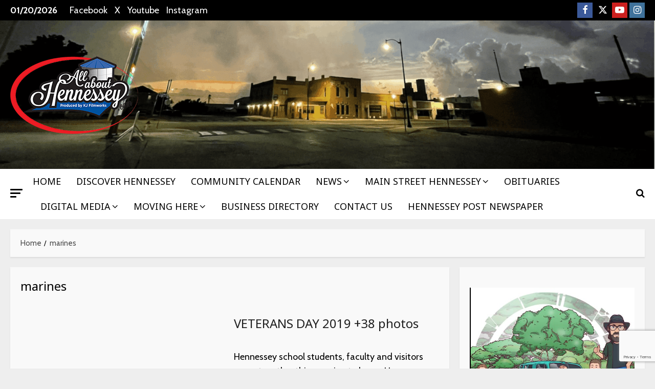

--- FILE ---
content_type: text/html; charset=UTF-8
request_url: https://allabouthennessey.com/tag/marines/
body_size: 38744
content:
<!doctype html>
<html dir="ltr" lang="en-US" prefix="og: https://ogp.me/ns#" id="html">

<head>
  <meta charset="UTF-8">
  <meta name="viewport" content="width=device-width, initial-scale=1">
  <link rel="profile" href="http://gmpg.org/xfn/11">

  <link rel="preload" href="https://fonts.googleapis.com/css?family=Lato:400,700|Cabin:400,700|Noto+Sans:400,700&#038;subset=latin&#038;display=swap" as="style" crossorigin="anonymous">    <script>
      (function() {
        try {
          const cookieName = "morenews-stored-site-mode-your-hometown-news";
          let mode = localStorage.getItem(cookieName) || null;

          // Fallback: read cookie if localStorage not available
          if (!mode) {
            const match = document.cookie.match(new RegExp('(?:^|; )' + cookieName + '=([^;]*)'));
            if (match) mode = match[1];
          }

          if (mode) {
            document.body.classList.remove("aft-dark-mode", "aft-default-mode");
            document.body.classList.add(mode);
          }
        } catch (e) {
          // fail silently
        }
      })();
    </script>
  <title>marines - Your Hometown News</title>

		<!-- All in One SEO 4.9.3 - aioseo.com -->
	<meta name="robots" content="max-image-preview:large" />
	<link rel="canonical" href="https://allabouthennessey.com/tag/marines/" />
	<meta name="generator" content="All in One SEO (AIOSEO) 4.9.3" />
		<script type="application/ld+json" class="aioseo-schema">
			{"@context":"https:\/\/schema.org","@graph":[{"@type":"BreadcrumbList","@id":"https:\/\/allabouthennessey.com\/tag\/marines\/#breadcrumblist","itemListElement":[{"@type":"ListItem","@id":"https:\/\/allabouthennessey.com#listItem","position":1,"name":"Home","item":"https:\/\/allabouthennessey.com","nextItem":{"@type":"ListItem","@id":"https:\/\/allabouthennessey.com\/tag\/marines\/#listItem","name":"marines"}},{"@type":"ListItem","@id":"https:\/\/allabouthennessey.com\/tag\/marines\/#listItem","position":2,"name":"marines","previousItem":{"@type":"ListItem","@id":"https:\/\/allabouthennessey.com#listItem","name":"Home"}}]},{"@type":"CollectionPage","@id":"https:\/\/allabouthennessey.com\/tag\/marines\/#collectionpage","url":"https:\/\/allabouthennessey.com\/tag\/marines\/","name":"marines - Your Hometown News","inLanguage":"en-US","isPartOf":{"@id":"https:\/\/allabouthennessey.com\/#website"},"breadcrumb":{"@id":"https:\/\/allabouthennessey.com\/tag\/marines\/#breadcrumblist"}},{"@type":"Organization","@id":"https:\/\/allabouthennessey.com\/#organization","name":"Your Hometown News!","description":"\ud835\uddd4\ud835\uddf9\ud835\uddf9 \ud835\udde7\ud835\uddf5\ud835\uddf2 \ud835\udde6\ud835\ude01\ud835\ude02\ud835\uddf3\ud835\uddf3 \ud835\uddec\ud835\uddfc\ud835\ude02 \ud835\udde1\ud835\uddf2\ud835\uddf2\ud835\uddf1 \ud835\ude01\ud835\uddfc \ud835\uddde\ud835\uddfb\ud835\uddfc\ud835\ude04 \ud835\udfee\ud835\udff0\/\ud835\udff3 - \ud835\udfef\ud835\udff2\ud835\udff1","url":"https:\/\/allabouthennessey.com\/","logo":{"@type":"ImageObject","url":"https:\/\/allabouthennessey.com\/wp-content\/uploads\/2022\/03\/cropped-cropped-cropped-250aahlogo-2-1.png","@id":"https:\/\/allabouthennessey.com\/tag\/marines\/#organizationLogo","width":250,"height":250},"image":{"@id":"https:\/\/allabouthennessey.com\/tag\/marines\/#organizationLogo"}},{"@type":"WebSite","@id":"https:\/\/allabouthennessey.com\/#website","url":"https:\/\/allabouthennessey.com\/","name":"Your Hometown News!","description":"\ud835\uddd4\ud835\uddf9\ud835\uddf9 \ud835\udde7\ud835\uddf5\ud835\uddf2 \ud835\udde6\ud835\ude01\ud835\ude02\ud835\uddf3\ud835\uddf3 \ud835\uddec\ud835\uddfc\ud835\ude02 \ud835\udde1\ud835\uddf2\ud835\uddf2\ud835\uddf1 \ud835\ude01\ud835\uddfc \ud835\uddde\ud835\uddfb\ud835\uddfc\ud835\ude04 \ud835\udfee\ud835\udff0\/\ud835\udff3 - \ud835\udfef\ud835\udff2\ud835\udff1","inLanguage":"en-US","publisher":{"@id":"https:\/\/allabouthennessey.com\/#organization"}}]}
		</script>
		<!-- All in One SEO -->

    <script>
      window.AFTSiteModeCookie = "morenews-stored-site-mode-your-hometown-news";
    </script>
  <link rel='dns-prefetch' href='//maps.google.com' />
<link rel='dns-prefetch' href='//cdn.jsdelivr.net' />
<link rel='dns-prefetch' href='//www.googletagmanager.com' />
<link rel='dns-prefetch' href='//fonts.googleapis.com' />
<link rel='dns-prefetch' href='//hb.wpmucdn.com' />
<link href='https://fonts.googleapis.com' crossorigin='anonymous' rel='preconnect' />
<link href='https://fonts.gstatic.com' crossorigin='anonymous' rel='preconnect' />
<link href='//hb.wpmucdn.com' rel='preconnect' />
<link href='http://fonts.googleapis.com' rel='preconnect' />
<link href='//fonts.gstatic.com' crossorigin='' rel='preconnect' />
<link rel="alternate" type="application/rss+xml" title="Your Hometown News &raquo; Feed" href="https://allabouthennessey.com/feed/" />
<link rel="alternate" type="application/rss+xml" title="Your Hometown News &raquo; Comments Feed" href="https://allabouthennessey.com/comments/feed/" />
<link rel="alternate" type="application/rss+xml" title="Your Hometown News &raquo; marines Tag Feed" href="https://allabouthennessey.com/tag/marines/feed/" />
<style id='wp-img-auto-sizes-contain-inline-css' type='text/css'>
img:is([sizes=auto i],[sizes^="auto," i]){contain-intrinsic-size:3000px 1500px}
/*# sourceURL=wp-img-auto-sizes-contain-inline-css */
</style>
<link rel='stylesheet' id='latest-posts-block-fontawesome-front-css' href='https://hb.wpmucdn.com/allabouthennessey.com/26113d83-c7ee-4782-9ce4-cf5f66aad284.css' type='text/css' media='all' />
<link rel='stylesheet' id='latest-posts-block-frontend-block-style-css-css' href='https://hb.wpmucdn.com/allabouthennessey.com/92b31b91-d02b-48b1-bd11-333622b8885f.css' type='text/css' media='all' />
<link rel='stylesheet' id='magic-content-box-blocks-fontawesome-front-css' href='https://hb.wpmucdn.com/allabouthennessey.com/61a6a335-4ed9-46ff-830b-d0db6fc9a3ec.css' type='text/css' media='all' />
<link rel='stylesheet' id='magic-content-box-frontend-block-style-css-css' href='https://hb.wpmucdn.com/allabouthennessey.com/6598059e-b34f-44c9-8e75-aaca860f31b7.css' type='text/css' media='all' />
<link rel='stylesheet' id='wpauthor-blocks-fontawesome-front-css' href='https://hb.wpmucdn.com/allabouthennessey.com/1a1a0378-8334-475d-be07-f7e5be877f66.css' type='text/css' media='all' />
<link rel='stylesheet' id='wpauthor-frontend-block-style-css-css' href='https://hb.wpmucdn.com/allabouthennessey.com/421fe94a-8b81-4d13-b6d1-2472be48e00f.css' type='text/css' media='all' />
<link rel='stylesheet' id='morenews-google-fonts-css' href='https://fonts.googleapis.com/css?family=Lato:400,700|Cabin:400,700|Noto+Sans:400,700&#038;subset=latin&#038;display=swap' type='text/css' media='all' />
<link rel='stylesheet' id='rtcl-public-css' href='https://hb.wpmucdn.com/allabouthennessey.com/9fcdb5a0-b283-4e07-bee5-aa94f3469cf6.css' type='text/css' media='all' />
<style id='rtcl-public-inline-css' type='text/css'>
:root{--rtcl-primary-color:#0066bf;--rtcl-link-color:#111111;--rtcl-link-hover-color:#0066bf;--rtcl-button-bg-color:#0066bf;--rtcl-button-color:#ffffff;--rtcl-button-hover-bg-color:#3065c1;}
.rtcl .rtcl-icon, 
							.rtcl-chat-form button.rtcl-chat-send, 
							.rtcl-chat-container a.rtcl-chat-card-link .rtcl-cc-content .rtcl-cc-listing-amount,
							.rtcl-chat-container ul.rtcl-messages-list .rtcl-message span.read-receipt-status .rtcl-icon.rtcl-read{color: #0066bf;}#rtcl-chat-modal {background-color: var(--rtcl-primary-color); border-color: var(--rtcl-primary-color)}#rtcl-compare-btn-wrap a.rtcl-compare-btn, .rtcl-btn, #rtcl-compare-panel-btn, .rtcl-chat-container ul.rtcl-messages-list .rtcl-message-wrap.own-message .rtcl-message-text, .rtcl-sold-out {background : var(--rtcl-primary-color);}.rtcl a{ color: var(--rtcl-link-color)}.rtcl a:hover{ color: var(--rtcl-link-hover-color)}.rtcl .rtcl-btn{ background-color: var(--rtcl-button-bg-color); border-color:var(--rtcl-button-bg-color); }.rtcl .rtcl-btn{ color: var(--rtcl-button-color); }[class*=rtcl-slider] [class*=swiper-button-],.rtcl-carousel-slider [class*=swiper-button-] { color: var(--rtcl-button-color); }.rtcl-pagination ul.page-numbers li span.page-numbers.current,.rtcl-pagination ul.page-numbers li a.page-numbers:hover{ background-color: var(--rtcl-button-hover-bg-color); }.rtcl .rtcl-btn:hover{ background-color: var(--rtcl-button-hover-bg-color); border-color: var(--rtcl-button-hover-bg-color); }
/*# sourceURL=rtcl-public-inline-css */
</style>
<link rel='stylesheet' id='wp-block-library-css' href='https://hb.wpmucdn.com/allabouthennessey.com/f91f7b46-006e-4344-a0f9-beb1708e8dd0.css' type='text/css' media='all' />
<style id='wp-block-library-theme-inline-css' type='text/css'>
.wp-block-audio :where(figcaption){color:#555;font-size:13px;text-align:center}.is-dark-theme .wp-block-audio :where(figcaption){color:#ffffffa6}.wp-block-audio{margin:0 0 1em}.wp-block-code{border:1px solid #ccc;border-radius:4px;font-family:Menlo,Consolas,monaco,monospace;padding:.8em 1em}.wp-block-embed :where(figcaption){color:#555;font-size:13px;text-align:center}.is-dark-theme .wp-block-embed :where(figcaption){color:#ffffffa6}.wp-block-embed{margin:0 0 1em}.blocks-gallery-caption{color:#555;font-size:13px;text-align:center}.is-dark-theme .blocks-gallery-caption{color:#ffffffa6}:root :where(.wp-block-image figcaption){color:#555;font-size:13px;text-align:center}.is-dark-theme :root :where(.wp-block-image figcaption){color:#ffffffa6}.wp-block-image{margin:0 0 1em}.wp-block-pullquote{border-bottom:4px solid;border-top:4px solid;color:currentColor;margin-bottom:1.75em}.wp-block-pullquote :where(cite),.wp-block-pullquote :where(footer),.wp-block-pullquote__citation{color:currentColor;font-size:.8125em;font-style:normal;text-transform:uppercase}.wp-block-quote{border-left:.25em solid;margin:0 0 1.75em;padding-left:1em}.wp-block-quote cite,.wp-block-quote footer{color:currentColor;font-size:.8125em;font-style:normal;position:relative}.wp-block-quote:where(.has-text-align-right){border-left:none;border-right:.25em solid;padding-left:0;padding-right:1em}.wp-block-quote:where(.has-text-align-center){border:none;padding-left:0}.wp-block-quote.is-large,.wp-block-quote.is-style-large,.wp-block-quote:where(.is-style-plain){border:none}.wp-block-search .wp-block-search__label{font-weight:700}.wp-block-search__button{border:1px solid #ccc;padding:.375em .625em}:where(.wp-block-group.has-background){padding:1.25em 2.375em}.wp-block-separator.has-css-opacity{opacity:.4}.wp-block-separator{border:none;border-bottom:2px solid;margin-left:auto;margin-right:auto}.wp-block-separator.has-alpha-channel-opacity{opacity:1}.wp-block-separator:not(.is-style-wide):not(.is-style-dots){width:100px}.wp-block-separator.has-background:not(.is-style-dots){border-bottom:none;height:1px}.wp-block-separator.has-background:not(.is-style-wide):not(.is-style-dots){height:2px}.wp-block-table{margin:0 0 1em}.wp-block-table td,.wp-block-table th{word-break:normal}.wp-block-table :where(figcaption){color:#555;font-size:13px;text-align:center}.is-dark-theme .wp-block-table :where(figcaption){color:#ffffffa6}.wp-block-video :where(figcaption){color:#555;font-size:13px;text-align:center}.is-dark-theme .wp-block-video :where(figcaption){color:#ffffffa6}.wp-block-video{margin:0 0 1em}:root :where(.wp-block-template-part.has-background){margin-bottom:0;margin-top:0;padding:1.25em 2.375em}
/*# sourceURL=/wp-includes/css/dist/block-library/theme.min.css */
</style>
<link rel='stylesheet' id='blockspare-frontend-block-style-css-css' href='https://hb.wpmucdn.com/allabouthennessey.com/925cf1fe-03e6-424a-b747-b2aa8e2ca57b.css' type='text/css' media='all' />
<link rel='stylesheet' id='blockspare-frontend-banner-style-css-css' href='https://hb.wpmucdn.com/allabouthennessey.com/eaeebc28-8990-42b7-b4ac-4ea1d19a625f.css' type='text/css' media='all' />
<link rel='stylesheet' id='fontawesome-css' href='https://hb.wpmucdn.com/allabouthennessey.com/a068033e-2041-410a-a2f8-a8ab4948e262.css' type='text/css' media='all' />
<link rel='stylesheet' id='slick-css' href='https://hb.wpmucdn.com/allabouthennessey.com/0bb8bdeb-ed5d-4121-9926-a5264497a7c7.css' type='text/css' media='all' />
<link rel='stylesheet' id='aioseo/css/src/vue/standalone/blocks/table-of-contents/global.scss-css' href='https://hb.wpmucdn.com/allabouthennessey.com/22bc3f5a-41d9-4e77-b7f2-c5e8558b6b69.css' type='text/css' media='all' />
<style id='global-styles-inline-css' type='text/css'>
:root{--wp--preset--aspect-ratio--square: 1;--wp--preset--aspect-ratio--4-3: 4/3;--wp--preset--aspect-ratio--3-4: 3/4;--wp--preset--aspect-ratio--3-2: 3/2;--wp--preset--aspect-ratio--2-3: 2/3;--wp--preset--aspect-ratio--16-9: 16/9;--wp--preset--aspect-ratio--9-16: 9/16;--wp--preset--color--black: #000000;--wp--preset--color--cyan-bluish-gray: #abb8c3;--wp--preset--color--white: #ffffff;--wp--preset--color--pale-pink: #f78da7;--wp--preset--color--vivid-red: #cf2e2e;--wp--preset--color--luminous-vivid-orange: #ff6900;--wp--preset--color--luminous-vivid-amber: #fcb900;--wp--preset--color--light-green-cyan: #7bdcb5;--wp--preset--color--vivid-green-cyan: #00d084;--wp--preset--color--pale-cyan-blue: #8ed1fc;--wp--preset--color--vivid-cyan-blue: #0693e3;--wp--preset--color--vivid-purple: #9b51e0;--wp--preset--gradient--vivid-cyan-blue-to-vivid-purple: linear-gradient(135deg,rgb(6,147,227) 0%,rgb(155,81,224) 100%);--wp--preset--gradient--light-green-cyan-to-vivid-green-cyan: linear-gradient(135deg,rgb(122,220,180) 0%,rgb(0,208,130) 100%);--wp--preset--gradient--luminous-vivid-amber-to-luminous-vivid-orange: linear-gradient(135deg,rgb(252,185,0) 0%,rgb(255,105,0) 100%);--wp--preset--gradient--luminous-vivid-orange-to-vivid-red: linear-gradient(135deg,rgb(255,105,0) 0%,rgb(207,46,46) 100%);--wp--preset--gradient--very-light-gray-to-cyan-bluish-gray: linear-gradient(135deg,rgb(238,238,238) 0%,rgb(169,184,195) 100%);--wp--preset--gradient--cool-to-warm-spectrum: linear-gradient(135deg,rgb(74,234,220) 0%,rgb(151,120,209) 20%,rgb(207,42,186) 40%,rgb(238,44,130) 60%,rgb(251,105,98) 80%,rgb(254,248,76) 100%);--wp--preset--gradient--blush-light-purple: linear-gradient(135deg,rgb(255,206,236) 0%,rgb(152,150,240) 100%);--wp--preset--gradient--blush-bordeaux: linear-gradient(135deg,rgb(254,205,165) 0%,rgb(254,45,45) 50%,rgb(107,0,62) 100%);--wp--preset--gradient--luminous-dusk: linear-gradient(135deg,rgb(255,203,112) 0%,rgb(199,81,192) 50%,rgb(65,88,208) 100%);--wp--preset--gradient--pale-ocean: linear-gradient(135deg,rgb(255,245,203) 0%,rgb(182,227,212) 50%,rgb(51,167,181) 100%);--wp--preset--gradient--electric-grass: linear-gradient(135deg,rgb(202,248,128) 0%,rgb(113,206,126) 100%);--wp--preset--gradient--midnight: linear-gradient(135deg,rgb(2,3,129) 0%,rgb(40,116,252) 100%);--wp--preset--font-size--small: 13px;--wp--preset--font-size--medium: 20px;--wp--preset--font-size--large: 36px;--wp--preset--font-size--x-large: 42px;--wp--preset--spacing--20: 0.44rem;--wp--preset--spacing--30: 0.67rem;--wp--preset--spacing--40: 1rem;--wp--preset--spacing--50: 1.5rem;--wp--preset--spacing--60: 2.25rem;--wp--preset--spacing--70: 3.38rem;--wp--preset--spacing--80: 5.06rem;--wp--preset--shadow--natural: 6px 6px 9px rgba(0, 0, 0, 0.2);--wp--preset--shadow--deep: 12px 12px 50px rgba(0, 0, 0, 0.4);--wp--preset--shadow--sharp: 6px 6px 0px rgba(0, 0, 0, 0.2);--wp--preset--shadow--outlined: 6px 6px 0px -3px rgb(255, 255, 255), 6px 6px rgb(0, 0, 0);--wp--preset--shadow--crisp: 6px 6px 0px rgb(0, 0, 0);}:root { --wp--style--global--content-size: 930px;--wp--style--global--wide-size: 1400px; }:where(body) { margin: 0; }.wp-site-blocks > .alignleft { float: left; margin-right: 2em; }.wp-site-blocks > .alignright { float: right; margin-left: 2em; }.wp-site-blocks > .aligncenter { justify-content: center; margin-left: auto; margin-right: auto; }:where(.wp-site-blocks) > * { margin-block-start: 24px; margin-block-end: 0; }:where(.wp-site-blocks) > :first-child { margin-block-start: 0; }:where(.wp-site-blocks) > :last-child { margin-block-end: 0; }:root { --wp--style--block-gap: 24px; }:root :where(.is-layout-flow) > :first-child{margin-block-start: 0;}:root :where(.is-layout-flow) > :last-child{margin-block-end: 0;}:root :where(.is-layout-flow) > *{margin-block-start: 24px;margin-block-end: 0;}:root :where(.is-layout-constrained) > :first-child{margin-block-start: 0;}:root :where(.is-layout-constrained) > :last-child{margin-block-end: 0;}:root :where(.is-layout-constrained) > *{margin-block-start: 24px;margin-block-end: 0;}:root :where(.is-layout-flex){gap: 24px;}:root :where(.is-layout-grid){gap: 24px;}.is-layout-flow > .alignleft{float: left;margin-inline-start: 0;margin-inline-end: 2em;}.is-layout-flow > .alignright{float: right;margin-inline-start: 2em;margin-inline-end: 0;}.is-layout-flow > .aligncenter{margin-left: auto !important;margin-right: auto !important;}.is-layout-constrained > .alignleft{float: left;margin-inline-start: 0;margin-inline-end: 2em;}.is-layout-constrained > .alignright{float: right;margin-inline-start: 2em;margin-inline-end: 0;}.is-layout-constrained > .aligncenter{margin-left: auto !important;margin-right: auto !important;}.is-layout-constrained > :where(:not(.alignleft):not(.alignright):not(.alignfull)){max-width: var(--wp--style--global--content-size);margin-left: auto !important;margin-right: auto !important;}.is-layout-constrained > .alignwide{max-width: var(--wp--style--global--wide-size);}body .is-layout-flex{display: flex;}.is-layout-flex{flex-wrap: wrap;align-items: center;}.is-layout-flex > :is(*, div){margin: 0;}body .is-layout-grid{display: grid;}.is-layout-grid > :is(*, div){margin: 0;}body{padding-top: 0px;padding-right: 0px;padding-bottom: 0px;padding-left: 0px;}a:where(:not(.wp-element-button)){text-decoration: none;}:root :where(.wp-element-button, .wp-block-button__link){background-color: #32373c;border-radius: 0;border-color: rgba(0, 0, 0, 0.3);border-width: 1px;border-style: solid;color: #fff;font-family: inherit;font-size: 14px;font-style: inherit;font-weight: 600;letter-spacing: inherit;line-height: 1;padding: 9px 15px;text-decoration: none;text-transform: inherit;}.has-black-color{color: var(--wp--preset--color--black) !important;}.has-cyan-bluish-gray-color{color: var(--wp--preset--color--cyan-bluish-gray) !important;}.has-white-color{color: var(--wp--preset--color--white) !important;}.has-pale-pink-color{color: var(--wp--preset--color--pale-pink) !important;}.has-vivid-red-color{color: var(--wp--preset--color--vivid-red) !important;}.has-luminous-vivid-orange-color{color: var(--wp--preset--color--luminous-vivid-orange) !important;}.has-luminous-vivid-amber-color{color: var(--wp--preset--color--luminous-vivid-amber) !important;}.has-light-green-cyan-color{color: var(--wp--preset--color--light-green-cyan) !important;}.has-vivid-green-cyan-color{color: var(--wp--preset--color--vivid-green-cyan) !important;}.has-pale-cyan-blue-color{color: var(--wp--preset--color--pale-cyan-blue) !important;}.has-vivid-cyan-blue-color{color: var(--wp--preset--color--vivid-cyan-blue) !important;}.has-vivid-purple-color{color: var(--wp--preset--color--vivid-purple) !important;}.has-black-background-color{background-color: var(--wp--preset--color--black) !important;}.has-cyan-bluish-gray-background-color{background-color: var(--wp--preset--color--cyan-bluish-gray) !important;}.has-white-background-color{background-color: var(--wp--preset--color--white) !important;}.has-pale-pink-background-color{background-color: var(--wp--preset--color--pale-pink) !important;}.has-vivid-red-background-color{background-color: var(--wp--preset--color--vivid-red) !important;}.has-luminous-vivid-orange-background-color{background-color: var(--wp--preset--color--luminous-vivid-orange) !important;}.has-luminous-vivid-amber-background-color{background-color: var(--wp--preset--color--luminous-vivid-amber) !important;}.has-light-green-cyan-background-color{background-color: var(--wp--preset--color--light-green-cyan) !important;}.has-vivid-green-cyan-background-color{background-color: var(--wp--preset--color--vivid-green-cyan) !important;}.has-pale-cyan-blue-background-color{background-color: var(--wp--preset--color--pale-cyan-blue) !important;}.has-vivid-cyan-blue-background-color{background-color: var(--wp--preset--color--vivid-cyan-blue) !important;}.has-vivid-purple-background-color{background-color: var(--wp--preset--color--vivid-purple) !important;}.has-black-border-color{border-color: var(--wp--preset--color--black) !important;}.has-cyan-bluish-gray-border-color{border-color: var(--wp--preset--color--cyan-bluish-gray) !important;}.has-white-border-color{border-color: var(--wp--preset--color--white) !important;}.has-pale-pink-border-color{border-color: var(--wp--preset--color--pale-pink) !important;}.has-vivid-red-border-color{border-color: var(--wp--preset--color--vivid-red) !important;}.has-luminous-vivid-orange-border-color{border-color: var(--wp--preset--color--luminous-vivid-orange) !important;}.has-luminous-vivid-amber-border-color{border-color: var(--wp--preset--color--luminous-vivid-amber) !important;}.has-light-green-cyan-border-color{border-color: var(--wp--preset--color--light-green-cyan) !important;}.has-vivid-green-cyan-border-color{border-color: var(--wp--preset--color--vivid-green-cyan) !important;}.has-pale-cyan-blue-border-color{border-color: var(--wp--preset--color--pale-cyan-blue) !important;}.has-vivid-cyan-blue-border-color{border-color: var(--wp--preset--color--vivid-cyan-blue) !important;}.has-vivid-purple-border-color{border-color: var(--wp--preset--color--vivid-purple) !important;}.has-vivid-cyan-blue-to-vivid-purple-gradient-background{background: var(--wp--preset--gradient--vivid-cyan-blue-to-vivid-purple) !important;}.has-light-green-cyan-to-vivid-green-cyan-gradient-background{background: var(--wp--preset--gradient--light-green-cyan-to-vivid-green-cyan) !important;}.has-luminous-vivid-amber-to-luminous-vivid-orange-gradient-background{background: var(--wp--preset--gradient--luminous-vivid-amber-to-luminous-vivid-orange) !important;}.has-luminous-vivid-orange-to-vivid-red-gradient-background{background: var(--wp--preset--gradient--luminous-vivid-orange-to-vivid-red) !important;}.has-very-light-gray-to-cyan-bluish-gray-gradient-background{background: var(--wp--preset--gradient--very-light-gray-to-cyan-bluish-gray) !important;}.has-cool-to-warm-spectrum-gradient-background{background: var(--wp--preset--gradient--cool-to-warm-spectrum) !important;}.has-blush-light-purple-gradient-background{background: var(--wp--preset--gradient--blush-light-purple) !important;}.has-blush-bordeaux-gradient-background{background: var(--wp--preset--gradient--blush-bordeaux) !important;}.has-luminous-dusk-gradient-background{background: var(--wp--preset--gradient--luminous-dusk) !important;}.has-pale-ocean-gradient-background{background: var(--wp--preset--gradient--pale-ocean) !important;}.has-electric-grass-gradient-background{background: var(--wp--preset--gradient--electric-grass) !important;}.has-midnight-gradient-background{background: var(--wp--preset--gradient--midnight) !important;}.has-small-font-size{font-size: var(--wp--preset--font-size--small) !important;}.has-medium-font-size{font-size: var(--wp--preset--font-size--medium) !important;}.has-large-font-size{font-size: var(--wp--preset--font-size--large) !important;}.has-x-large-font-size{font-size: var(--wp--preset--font-size--x-large) !important;}
:root :where(.wp-block-button .wp-block-button__link){border-radius: 0;border-color: rgba(0, 0, 0, 0.3);border-width: 1px;border-style: solid;font-size: 14px;font-weight: 600;line-height: 1;padding: 9px 15px;}
:root :where(.wp-block-pullquote){font-size: 1.5em;line-height: 1.6;}
/*# sourceURL=global-styles-inline-css */
</style>
<link rel='stylesheet' id='contact-form-7-css' href='https://hb.wpmucdn.com/allabouthennessey.com/ffbd504d-5a8b-47ec-bf19-2619c2c7ef4f.css' type='text/css' media='all' />
<link rel='stylesheet' id='foobox-free-min-css' href='https://hb.wpmucdn.com/allabouthennessey.com/67eb9005-04ec-4d9f-a1ee-bdbb7ca2b8f9.css' type='text/css' media='all' />
<link rel='stylesheet' id='wp-gmap-embed-front-css-css' href='https://hb.wpmucdn.com/allabouthennessey.com/f4efcc64-7a22-457b-a20b-e53b61d2735f.css' type='text/css' media='all' />
<link rel='stylesheet' id='wpstream-style-css' href='https://hb.wpmucdn.com/allabouthennessey.com/f581174c-c999-4648-b1c7-838748791486.css' type='text/css' media='all' />
<link rel='stylesheet' id='video-js.min-css' href='https://hb.wpmucdn.com/allabouthennessey.com/48a381c3-db1b-4df2-8a75-2e7f3b36e359.css' type='text/css' media='all' />
<link rel='stylesheet' id='videojs-wpstream-player-css' href='https://hb.wpmucdn.com/allabouthennessey.com/918397cc-5efe-4f75-be59-3361e83bbb49.css' type='text/css' media='all' />
<link rel='stylesheet' id='wpstream-integrations-css' href='https://hb.wpmucdn.com/allabouthennessey.com/34928a0e-4ec6-4abe-ad34-0568269b4031.css' type='text/css' media='all' />
<link rel='stylesheet' id='wpstream_front_style-css' href='https://hb.wpmucdn.com/allabouthennessey.com/0fe5cb6e-c96f-4cce-99ec-49d326056e49.css' type='text/css' media='all' />
<link rel='stylesheet' id='aft-icons-css' href='https://hb.wpmucdn.com/allabouthennessey.com/a39bdfd3-35a2-42ed-bf2c-bc8599eb27c5.css' type='text/css' media='all' />
<link rel='stylesheet' id='bootstrap-css' href='https://hb.wpmucdn.com/allabouthennessey.com/6b683d95-d8e3-4986-802c-4802dd5cd0aa.css' type='text/css' media='all' />
<link rel='stylesheet' id='slick-css-css' href='https://hb.wpmucdn.com/allabouthennessey.com/66c9c03c-fa01-4bd4-be46-884d259f9b31.css' type='text/css' media='all' />
<link rel='stylesheet' id='sidr-css' href='https://hb.wpmucdn.com/allabouthennessey.com/99a7e04d-40e8-431c-bd37-8e2c7fd415b0.css' type='text/css' media='all' />
<link rel='stylesheet' id='magnific-popup-css' href='https://hb.wpmucdn.com/allabouthennessey.com/623b77ce-0dee-42ad-add7-39453d0e3bab.css' type='text/css' media='all' />
<link rel='stylesheet' id='morenews-style-css' href='https://hb.wpmucdn.com/allabouthennessey.com/49f36136-c217-4f52-b85c-cdb7fb3271af.css' type='text/css' media='all' />
<style id='morenews-style-inline-css' type='text/css'>
body.aft-dark-mode #sidr,body.aft-dark-mode,body.aft-dark-mode.custom-background,body.aft-dark-mode #af-preloader{background-color:#000000;} body.aft-default-mode #sidr,body.aft-default-mode #af-preloader,body.aft-default-mode{background-color:#eeeeee;} body.aft-default-mode .main-navigation .menu .menu-mobile li a,body.aft-default-mode .main-navigation .menu .menu-desktop .sub-menu li a,body.aft-default-mode.woocommerce-account .entry-content .woocommerce-MyAccount-navigation ul li.is-active a,body.aft-default-mode ul.products li.product .price,body.aft-default-mode .entry-content > [class*="wp-block-"] .woocommerce a:not(.has-text-color).button:hover,body.aft-default-mode pre .woocommerce,body.aft-default-mode .wp-block-tag-cloud a,body.aft-default-mode .tagcloud a,body.aft-default-mode .wp-post-author-meta h4 a,body.aft-default-mode .wp-post-author-meta .wp-post-author-meta-more-posts a,body.aft-default-mode .wp_post_author_widget .awpa-display-name,body.aft-default-mode .af-breadcrumbs a,body.aft-default-mode .morenews-pagination .nav-links .page-numbers,body.aft-default-mode .af-slick-navcontrols .slide-icon,body.aft-default-mode .af-youtube-slider .slide-icon,body.aft-default-mode .aft-yt-video-item-wrapper .slide-icon,body.aft-default-mode .wp-block-latest-comments li.wp-block-latest-comments__comment a,body.aft-default-mode .entry-content > .wp-block-tag-cloud a:not(.has-text-color),body.aft-default-mode .entry-content .wp-block-archives-list.wp-block-archives a:not(.has-text-color),body.aft-default-mode .entry-content .wp-block-latest-posts a:not(.has-text-color),body.aft-default-mode .entry-content .wp-block-categories-list.wp-block-categories a:not(.has-text-color),.aft-default-mode .wp-block-archives-list.wp-block-archives a:not(.has-text-color),.aft-default-mode .wp-block-latest-posts a:not(.has-text-color),.aft-default-mode .wp-block-categories-list.wp-block-categories a:not(.has-text-color),.aft-default-mode .wp-block-latest-comments li.wp-block-latest-comments__comment a,body.aft-default-mode footer.comment-meta a,body.aft-default-mode.widget-title-border-bottom .wp-block-group .wp-block-heading,body.aft-default-mode.widget-title-border-center .wp-block-group .wp-block-heading,body.aft-default-mode.widget-title-border-bottom .widget-title .heading-line,body.aft-default-mode.widget-title-border-center .widget-title .heading-line,body.aft-default-mode.widget-title-border-none .widget-title .heading-line,body.aft-default-mode.widget-title-border-bottom .wp_post_author_widget .widget-title .header-after,body.aft-default-mode.widget-title-border-center .wp_post_author_widget .widget-title .header-after,body.aft-default-mode.widget-title-border-none .wp_post_author_widget .widget-title .header-after,body.aft-default-mode.widget-title-border-bottom .aft-posts-tabs-panel .nav-tabs>li>a,body.aft-default-mode.widget-title-border-center .aft-posts-tabs-panel .nav-tabs>li>a,body.aft-default-mode.widget-title-border-none .aft-posts-tabs-panel .nav-tabs>li>a,body.aft-default-mode #secondary .widget > ul > li a,body.aft-default-mode.single span.tags-links a,body.aft-default-mode .page-title,body.aft-default-mode h1.entry-title,body.aft-default-mode .aft-popular-taxonomies-lists ul li a,body.aft-default-mode #wp-calendar thead,body.aft-default-mode #wp-calendar tbody,body.aft-default-mode #wp-calendar caption,body.aft-default-mode h3,body.aft-default-mode .aft-readmore-wrapper a.aft-readmore,body.aft-default-mode #secondary .morenews-widget ul[class*="wp-block-"] a,body.aft-default-mode #secondary .morenews-widget ol[class*="wp-block-"] a,body.aft-default-mode a.post-edit-link,body.aft-default-mode .comment-form a,body.aft-default-mode footer.site-footer .aft-readmore-wrapper a.aft-readmore,body.aft-default-mode .author-links a,body.aft-default-mode .main-navigation ul.children li a,body.aft-default-mode .nav-links a,body.aft-default-mode .read-details .entry-meta span,body.aft-default-mode .aft-comment-view-share > span > a,body.aft-default-mode h4.af-author-display-name,body.aft-default-mode .wp-block-image figcaption,body.aft-default-mode ul.trail-items li a,body.aft-default-mode #sidr,body.aft-default-mode{color:#000000;} body.aft-default-mode .aft-readmore-wrapper a.aft-readmore,body.aft-default-mode .wp-post-author-meta .wp-post-author-meta-more-posts a{border-color:#000000;} body .morenews-header .top-header{background-color:#000000;} body .top-header .top-navigation ul li a,body .top-header .main-navigation .menu-desktop > li > a,body .top-header ul.menu > li > a,body .morenews-header .top-header .search-icon:visited,body .morenews-header .top-header .search-icon:hover,body .morenews-header .top-header .search-icon:focus,body .morenews-header .top-header .search-icon:active,body .morenews-header .top-header .search-icon,.top-header .top-bar-flex .aft-header-custom-html h3,.top-header .top-bar-flex .aft-header-custom-html,body .morenews-header .top-header .date-bar-left,body .morenews-header .top-header{color:#ffffff;} body .header-layout-side .top-header .offcanvas-menu span,body .header-layout-compressed-full .offcanvas-menu span{background-color:#ffffff;} body.aft-dark-mode .main-navigation .menu .menu-mobile li a,body.aft-dark-mode .main-navigation .menu .menu-desktop .sub-menu li a,body.aft-dark-mode .morenews-pagination .nav-links .page-numbers,body.aft-dark-mode select,body.aft-dark-mode legend,.aft-dark-mode .wp-post-author-meta .wp-post-author-meta-more-posts a,.aft-dark-mode .wp_post_author_widget .awpa-display-name a,body.aft-dark-mode.woocommerce-account .entry-content .woocommerce-MyAccount-navigation ul li.is-active a,body.aft-dark-mode ul.products li.product .price,body.aft-dark-mode pre .woocommerce,body.aft-dark-mode .tagcloud a,body.aft-dark-mode .wp_post_author_widget .awpa-display-name,body.aft-dark-mode .af-breadcrumbs a,body.aft-dark-mode .af-slick-navcontrols .slide-icon,body.aft-dark-mode .af-youtube-slider .slide-icon,body.aft-dark-mode .aft-yt-video-item-wrapper .slide-icon,body.aft-dark-mode .wp-block-latest-comments li.wp-block-latest-comments__comment a,body.aft-dark-mode .wp-block-tag-cloud a,body.aft-dark-mode .entry-content > .wp-block-tag-cloud a:not(.has-text-color),body.aft-dark-mode .entry-content .wp-block-archives-list.wp-block-archives a:not(.has-text-color),body.aft-dark-mode .entry-content .wp-block-latest-posts a:not(.has-text-color),body.aft-dark-mode .entry-content .wp-block-categories-list.wp-block-categories a:not(.has-text-color),.aft-dark-mode .wp-block-archives-list.wp-block-archives a:not(.has-text-color),.aft-dark-mode .wp-block-latest-posts a:not(.has-text-color),.aft-dark-mode .wp-block-categories-list.wp-block-categories a:not(.has-text-color),.aft-dark-mode .wp-block-latest-comments li.wp-block-latest-comments__comment a,body.aft-dark-mode footer.comment-meta a,.aft-dark-mode .read-categories:not(.categories-inside-image) a.morenews-categories.category-color-1,body.aft-dark-mode.widget-title-border-bottom .wp-block-group .wp-block-heading,body.aft-dark-mode.widget-title-border-center .wp-block-group .wp-block-heading,body.aft-dark-mode.widget-title-border-bottom .widget-title .heading-line,body.aft-dark-mode.widget-title-border-center .widget-title .heading-line,body.aft-dark-mode.widget-title-border-none .widget-title .heading-line,body.aft-dark-mode.widget-title-border-bottom .wp_post_author_widget .widget-title .header-after,body.aft-dark-mode.widget-title-border-center .wp_post_author_widget .widget-title .header-after,body.aft-dark-mode.widget-title-border-none .wp_post_author_widget .widget-title .header-after,body.aft-dark-mode.widget-title-border-bottom .aft-posts-tabs-panel .nav-tabs>li>a,body.aft-dark-mode.widget-title-border-center .aft-posts-tabs-panel .nav-tabs>li>a,body.aft-dark-mode.widget-title-border-none .aft-posts-tabs-panel .nav-tabs>li>a,body.aft-dark-mode.single span.tags-links a,body.aft-dark-mode .page-title,body.aft-dark-mode h1.entry-title,body.aft-dark-mode ul.trail-items li:after,body.aft-dark-mode .aft-popular-taxonomies-lists ul li a,body.aft-dark-mode #wp-calendar thead,body.aft-dark-mode #wp-calendar tbody,body.aft-dark-mode .entry-meta span,body.aft-dark-mode .entry-meta span a,body.aft-dark-mode h3,body.aft-dark-mode .color-pad #wp-calendar caption,body.aft-dark-mode .aft-readmore-wrapper a.aft-readmore,body.aft-dark-mode #secondary .morenews-widget ul[class*="wp-block-"] a,body.aft-dark-mode #secondary .morenews-widget ol[class*="wp-block-"] a,body.aft-dark-mode a.post-edit-link,body.aft-dark-mode .comment-form a,body.aft-dark-mode .wp-post-author-meta a,body.aft-dark-mode .wp-post-author-meta a:visited,body.aft-dark-mode .posts-author a,body.aft-dark-mode .posts-author a:visited,body.aft-dark-mode .author-links a,body.aft-dark-mode .nav-links a,body.aft-dark-mode .read-details .entry-meta span,body.aft-dark-mode .aft-comment-view-share > span > a,body.aft-dark-mode h4.af-author-display-name,body.aft-dark-mode #wp-calendar caption,body.aft-dark-mode .wp-block-image figcaption,body.aft-dark-mode ul.trail-items li a,body.aft-dark-mode .widget > ul > li a,body.aft-dark-mode #sidr,body.aft-dark-mode,body.aft-dark-mode .color-pad{color:#ffffff;} body.aft-dark-mode .aft-readmore-wrapper a.aft-readmore,body.aft-dark-mode .wp-post-author-meta .wp-post-author-meta-more-posts a{border-color:#ffffff;} .frm_style_formidable-style.with_frm_style .frm_compact .frm_dropzone.dz-clickable .dz-message,.frm_style_formidable-style.with_frm_style input[type=submit],.frm_style_formidable-style.with_frm_style .frm_submit input[type=button],.frm_style_formidable-style.with_frm_style .frm_submit button,.frm_form_submit_style,.frm_style_formidable-style.with_frm_style .frm-edit-page-btn,.woocommerce #respond input#submit.disabled,.woocommerce #respond input#submit:disabled,.woocommerce #respond input#submit:disabled[disabled],.woocommerce a.button.disabled,.woocommerce a.button:disabled,.woocommerce a.button:disabled[disabled],.woocommerce button.button.disabled,.woocommerce button.button:disabled,.woocommerce button.button:disabled[disabled],.woocommerce input.button.disabled,.woocommerce input.button:disabled,.woocommerce input.button:disabled[disabled],.woocommerce #respond input#submit,.woocommerce a.button,.woocommerce button.button,.woocommerce input.button,.woocommerce #respond input#submit.alt,.woocommerce a.button.alt,.woocommerce button.button.alt,.woocommerce input.button.alt,.woocommerce-account .addresses .title .edit,:root .wc-block-featured-product__link :where(.wp-element-button,.wp-block-button__link),:root .wc-block-featured-category__link :where(.wp-element-button,.wp-block-button__link),hustle-button,button.wc-block-mini-cart__button,.wc-block-checkout .wp-block-button__link,.wp-block-button.wc-block-components-product-button .wp-block-button__link,.wc-block-grid__product-add-to-cart.wp-block-button .wp-block-button__link,body .wc-block-components-button,.wc-block-grid .wp-block-button__link,.woocommerce-notices-wrapper .button,body .woocommerce-notices-wrapper .button:hover,body.woocommerce .single_add_to_cart_button.button:hover,body.woocommerce a.button.add_to_cart_button:hover,.widget-title-fill-and-border .morenews-widget .wp-block-search__label,.widget-title-fill-and-border .morenews-widget .wp-block-group .wp-block-heading,.widget-title-fill-and-no-border .morenews-widget .wp-block-search__label,.widget-title-fill-and-no-border .morenews-widget .wp-block-group .wp-block-heading,.widget-title-fill-and-border .wp_post_author_widget .widget-title .header-after,.widget-title-fill-and-border .widget-title .heading-line,.widget-title-fill-and-border .aft-posts-tabs-panel .nav-tabs>li>a.active,.widget-title-fill-and-border .aft-main-banner-wrapper .widget-title .heading-line ,.widget-title-fill-and-no-border .wp_post_author_widget .widget-title .header-after,.widget-title-fill-and-no-border .widget-title .heading-line,.widget-title-fill-and-no-border .aft-posts-tabs-panel .nav-tabs>li>a.active,.widget-title-fill-and-no-border .aft-main-banner-wrapper .widget-title .heading-line,a.sidr-class-sidr-button-close,body.widget-title-border-bottom .header-after1 .heading-line-before,body.widget-title-border-bottom .widget-title .heading-line-before,.widget-title-border-center .morenews-widget .wp-block-search__label::after,.widget-title-border-center .morenews-widget .wp-block-group .wp-block-heading::after,.widget-title-border-center .wp_post_author_widget .widget-title .heading-line-before,.widget-title-border-center .aft-posts-tabs-panel .nav-tabs>li>a.active::after,.widget-title-border-center .wp_post_author_widget .widget-title .header-after::after,.widget-title-border-center .widget-title .heading-line-after,.widget-title-border-bottom .morenews-widget .wp-block-search__label::after,.widget-title-border-bottom .morenews-widget .wp-block-group .wp-block-heading::after,.widget-title-border-bottom .heading-line::before,.widget-title-border-bottom .wp-post-author-wrap .header-after::before,.widget-title-border-bottom .aft-posts-tabs-panel .nav-tabs>li>a.active span::after,.aft-dark-mode .is-style-fill a.wp-block-button__link:not(.has-background),.aft-default-mode .is-style-fill a.wp-block-button__link:not(.has-background),#reading-progress-bar,a.comment-reply-link,body.aft-default-mode .reply a,body.aft-dark-mode .reply a,.aft-popular-taxonomies-lists span::before ,#loader-wrapper div,span.heading-line::before,.wp-post-author-wrap .header-after::before,body.aft-dark-mode input[type="button"],body.aft-dark-mode input[type="reset"],body.aft-dark-mode input[type="submit"],body.aft-dark-mode .inner-suscribe input[type=submit],body.aft-default-mode input[type="button"],body.aft-default-mode input[type="reset"],body.aft-default-mode input[type="submit"],body.aft-default-mode .inner-suscribe input[type=submit],.woocommerce-product-search button[type="submit"],input.search-submit,.wp-block-search__button,.af-youtube-slider .af-video-wrap .af-bg-play i,.af-youtube-video-list .entry-header-yt-video-wrapper .af-yt-video-play i,.af-post-format i,body .btn-style1 a:visited,body .btn-style1 a,body span.post-page-numbers.current,body .morenews-pagination .nav-links .page-numbers.current,body #scroll-up,button,a.author-button.primary,.morenews-reaction-button .reaction-percentage,h3.morenews-subtitle:after,body article.sticky .read-single:before,.aft-readmore-wrapper a.aft-readmore:hover,body.aft-dark-mode .aft-readmore-wrapper a.aft-readmore:hover,footer.site-footer .aft-readmore-wrapper a.aft-readmore:hover,body .trending-posts-vertical .trending-no{background-color:#878787;} div.wpforms-container-full button[type=submit]:hover,div.wpforms-container-full button[type=submit]:not(:hover):not(:active){background-color:#878787 !important;} .grid-design-texts-over-image .aft-readmore-wrapper a.aft-readmore:hover,body.aft-dark-mode .aft-readmore-wrapper a.aft-readmore:hover,body.aft-default-mode .aft-readmore-wrapper a.aft-readmore:hover,a.author-button.primary,.morenews-post-badge,body.single .entry-header .aft-post-excerpt-and-meta .post-excerpt,.morenews-pagination .nav-links .page-numbers.current,.single span.tags-links a:hover,p.awpa-more-posts a:hover,.wp-post-author-meta .wp-post-author-meta-more-posts a.awpa-more-posts:hover{border-color:#878787;} body:not(.rtl) .aft-popular-taxonomies-lists span::after{border-left-color:#878787;} body.rtl .aft-popular-taxonomies-lists span::after{border-right-color:#878787;} .widget-title-fill-and-no-border .morenews-widget .wp-block-search__label::after,.widget-title-fill-and-no-border .morenews-widget .wp-block-group .wp-block-heading::after,.widget-title-fill-and-no-border .aft-posts-tabs-panel .nav-tabs>li a.active::after,.widget-title-fill-and-no-border .morenews-widget .widget-title::before,.widget-title-fill-and-no-border .morenews-customizer .widget-title::before{border-top-color:#878787;} .woocommerce div.product .woocommerce-tabs ul.tabs li.active,#scroll-up::after,.aft-dark-mode #loader,.aft-default-mode #loader{border-bottom-color:#878787;} footer.site-footer .wp-calendar-nav a:hover,footer.site-footer .wp-block-latest-comments__comment-meta a:hover,body.wp-post-author-meta .awpa-display-name a:hover,.post-description a:not(.aft-readmore),.post-description a:not(.aft-readmore):visited,.wp_post_author_widget .wp-post-author-meta .awpa-display-name a:hover,.wp-post-author-meta .wp-post-author-meta-more-posts a.awpa-more-posts:hover,body .site-footer .color-pad .read-title h3 a:hover,body.aft-default-mode #secondary .widget > ul > li a:hover,body.aft-default-mode footer.comment-meta a:hover,body.aft-dark-mode footer.comment-meta a:hover,a:hover,p a,.stars a:active,.stars a:focus,a.author-website:hover,.author-box-content a.author-posts-link:hover,.entry-content .wp-block-latest-comments a:not(.has-text-color):hover,.wc-block-grid__product .wc-block-grid__product-link:focus{color:#878787;} @media only screen and (min-width:992px){body.aft-default-mode .morenews-header .main-navigation .menu-desktop > ul > li:hover > a:before,body.aft-default-mode .morenews-header .main-navigation .menu-desktop > ul > li.current-menu-item > a:before{background-color:#878787;} } .woocommerce-product-search button[type="submit"],input.search-submit{background-color:#878787;} .aft-dark-mode .entry-content a:focus,.aft-dark-mode .entry-content a:active{color:#878787;} .woocommerce-product-search button[type="submit"],input.search-submit{border-color:#878787;} @media only screen and (min-width:993px){.main-navigation .menu-desktop > li.current-menu-item::after,.main-navigation .menu-desktop > ul > li.current-menu-item::after,.main-navigation .menu-desktop > li::after,.main-navigation .menu-desktop > ul > li::after{background-color:#878787;} } .woocommerce #respond input#submit.disabled,.woocommerce #respond input#submit:disabled,.woocommerce #respond input#submit:disabled[disabled],.woocommerce a.button.disabled,.woocommerce a.button:disabled,.woocommerce a.button:disabled[disabled],.woocommerce button.button.disabled,.woocommerce button.button:disabled,.woocommerce button.button:disabled[disabled],.woocommerce input.button.disabled,.woocommerce input.button:disabled,.woocommerce input.button:disabled[disabled],.woocommerce #respond input#submit,.woocommerce a.button,body .entry-content > [class*="wp-block-"] .woocommerce a:not(.has-text-color).button,.woocommerce button.button,.woocommerce input.button,.woocommerce #respond input#submit.alt,.woocommerce a.button.alt,.woocommerce button.button.alt,.woocommerce input.button.alt,.woocommerce-account .addresses .title .edit,.wp-block-button.wc-block-components-product-button .wp-block-button__link,.wc-block-grid__product-add-to-cart.wp-block-button .wp-block-button__link,.wc-block-grid .wp-block-button__link,.wc-block-grid .wp-block-button__link:visited,.wc-block-grid .wp-block-button__link:hover,body.aft-default-mode .woocommerce-notices-wrapper .button:hover,body.aft-dark-mode .woocommerce-notices-wrapper .button:hover,.woocommerce-notices-wrapper .button,.aft-dark-mode .entry-content a.woocommerce-button.view,.aft-dark-mode .entry-content a.woocommerce-button.view:hover,body.woocommerce a.button.add_to_cart_button:hover,:root .wc-block-featured-product__link :where(.wp-element-button,.wp-block-button__link),:root .wc-block-featured-product__link :where(.wp-element-button:hover,.wp-block-button__link:hover),:root .wc-block-featured-category__link :where(.wp-element-button,.wp-block-button__link),:root .wc-block-featured-category__link :where(.wp-element-button:hover,.wp-block-button__link:hover),body .hustle-button,body .hustle-button:hover,body span.post-page-numbers.current,body .morenews-pagination .nav-links .page-numbers.current,body.aft-default-mode .grid-design-texts-over-image .aft-readmore-wrapper a.aft-readmore:hover,.grid-design-texts-over-image .aft-readmore-wrapper a.aft-readmore:hover,body.aft-dark-mode .grid-design-texts-over-image .aft-readmore-wrapper a.aft-readmore:hover,body.aft-dark-mode .aft-readmore-wrapper a.aft-readmore:hover,body.aft-default-mode .aft-readmore-wrapper a.aft-readmore:hover,footer.site-footer .aft-readmore-wrapper a.aft-readmore:hover,body.aft-default-mode .reply a,body.aft-dark-mode .reply a,.widget-title-fill-and-border .morenews-widget .wp-block-search__label,.widget-title-fill-and-border .morenews-widget .wp-block-group .wp-block-heading,.widget-title-fill-and-no-border .morenews-widget .wp-block-search__label,.widget-title-fill-and-no-border .morenews-widget .wp-block-group .wp-block-heading,.widget-title-fill-and-border .wp_post_author_widget .widget-title .header-after,.widget-title-fill-and-border .widget-title .heading-line,.widget-title-fill-and-border .aft-posts-tabs-panel .nav-tabs>li>a.active,.widget-title-fill-and-border .aft-main-banner-wrapper .widget-title .heading-line ,.widget-title-fill-and-no-border .wp_post_author_widget .widget-title .header-after,.widget-title-fill-and-no-border .widget-title .heading-line,.widget-title-fill-and-no-border .aft-posts-tabs-panel .nav-tabs>li>a.active,.widget-title-fill-and-no-border .aft-main-banner-wrapper .widget-title .heading-line,.aft-dark-mode .is-style-fill a.wp-block-button__link:not(.has-text-color),.aft-default-mode .is-style-fill a.wp-block-button__link:not(.has-text-color),div.wpforms-container-full button[type=submit]:hover,div.wpforms-container-full button[type=submit]:not(:hover):not(:active),body.aft-dark-mode .aft-popular-taxonomies-lists span,body.aft-default-mode .aft-popular-taxonomies-lists span,.morenews-reaction-button .reaction-percentage,a.author-button.primary,body.aft-dark-mode a.author-button.primary,.af-post-format i,.read-img .af-post-format i,.af-youtube-slider .af-video-wrap .af-bg-play,.af-youtube-slider .af-video-wrap .af-hide-iframe i,.af-youtube-video-list .entry-header-yt-video-wrapper .af-yt-video-play i,.woocommerce-product-search button[type="submit"],input.search-submit,body.aft-default-mode button,body.aft-default-mode input[type="button"],body.aft-default-mode input[type="reset"],body.aft-default-mode input[type="submit"],body.aft-dark-mode button,body.aft-dark-mode input[type="button"],body.aft-dark-mode input[type="reset"],body.aft-dark-mode input[type="submit"],body .trending-posts-vertical .trending-no,body.aft-dark-mode .btn-style1 a,body.aft-default-mode .btn-style1 a,body.aft-dark-mode #scroll-up{color:#ffffff;} body.aft-default-mode #scroll-up::before,body.aft-dark-mode #scroll-up::before{border-bottom-color:#ffffff;} a.sidr-class-sidr-button-close::before,a.sidr-class-sidr-button-close::after{background-color:#ffffff;} .aft-dark-mode .aft-main-banner-wrapper .af-slick-navcontrols,.aft-dark-mode .morenews-widget .af-slick-navcontrols,.aft-dark-mode .morenews-customizer .section-wrapper .af-slick-navcontrols,body.aft-dark-mode.single-post-title-full .entry-header-details,body.aft-dark-mode .main-navigation .menu .menu-mobile,body.aft-dark-mode .main-navigation .menu > ul > li > ul,body.aft-dark-mode .main-navigation .menu > ul ul,body.aft-dark-mode .af-search-form,body.aft-dark-mode .aft-popular-taxonomies-lists,body.aft-dark-mode .exclusive-slides::before,body.aft-dark-mode .exclusive-slides::after,body.aft-dark-mode .banner-exclusive-posts-wrapper .exclusive-posts:before,body.aft-dark-mode.woocommerce div.product,body.aft-dark-mode.home.blog main.site-main,body.aft-dark-mode main.site-main,body.aft-dark-mode.single main.site-main .entry-content-wrap,body.aft-dark-mode .af-main-banner-latest-posts.grid-layout.morenews-customizer .container-wrapper,body.aft-dark-mode .af-middle-header,body.aft-dark-mode .mid-header-wrapper,body.aft-dark-mode .comments-area,body.aft-dark-mode .af-breadcrumbs,.aft-dark-mode .morenews-customizer,body.aft-dark-mode .morenews-widget{background-color:#252525;} @media only screen and (min-width:993px){body.aft-dark-mode .main-navigation .menu ul ul ul ,body.aft-dark-mode .main-navigation .menu > ul > li > ul{background-color:#252525;} } .aft-default-mode .aft-main-banner-wrapper .af-slick-navcontrols,.aft-default-mode .morenews-widget .af-slick-navcontrols,.aft-default-mode .morenews-customizer .section-wrapper .af-slick-navcontrols,body.aft-default-mode.single-post-title-full .entry-header-details,body.aft-default-mode .main-navigation .menu .menu-mobile,body.aft-default-mode .main-navigation .menu > ul > li > ul,body.aft-default-mode .main-navigation .menu > ul ul,body.aft-default-mode .af-search-form,body.aft-default-mode .aft-popular-taxonomies-lists,body.aft-default-mode .exclusive-slides::before,body.aft-default-mode .exclusive-slides::after,body.aft-default-mode .banner-exclusive-posts-wrapper .exclusive-posts:before,body.aft-default-mode.woocommerce div.product,body.aft-default-mode.home.blog main.site-main,body.aft-default-mode main.site-main,body.aft-default-mode.single main.site-main .entry-content-wrap,body.aft-default-mode .af-main-banner-latest-posts.grid-layout.morenews-customizer .container-wrapper,body.aft-default-mode .af-middle-header,body.aft-default-mode .mid-header-wrapper,body.aft-default-mode .comments-area,body.aft-default-mode .af-breadcrumbs,.aft-default-mode .morenews-customizer,body.aft-default-mode .morenews-widget{background-color:#f9f9f9;} body:not(.home) .header-layout-compressed-full .full-width.af-transparent-head .af-for-transparent .main-navigation .menu > ul > li > a,body .header-layout-compressed .compress-bar-mid .date-bar-mid,body #main-navigation-bar #primary-menu > ul:not(.menu-mobile) > li > a,body #main-navigation-bar .search-icon:visited,body #main-navigation-bar .search-icon:hover,body #main-navigation-bar .search-icon:focus,body #main-navigation-bar .search-icon:active,body #main-navigation-bar .search-icon{color:#000000;} body .header-layout-side #main-navigation-bar .offcanvas-menu span,body .header-layout-centered #main-navigation-bar .offcanvas-menu span,body #main-navigation-bar .ham:before,body #main-navigation-bar .ham:after,body #main-navigation-bar .ham{background-color:#000000;} @media screen and (max-width:990px){body .morenews-header.header-layout-centered .search-watch.aft-show-on-mobile .search-icon{color:#000000;} .header-layout-centered .main-navigation .toggle-menu a,.header-layout-side .main-navigation .toggle-menu a,.header-layout-compressed-full .main-navigation .toggle-menu a{outline-color:#000000;} } @media screen and (min-width:993px){#main-navigation-bar .main-navigation .menu-desktop > .menu > li > a,#main-navigation-bar .main-navigation .menu-desktop > li > a{color:#000000;} } body div#main-navigation-bar{background-color:#ffffff;} body .main-navigation .menu-description{background-color:#d72924 ;} body .main-navigation .menu-description:after{border-top-color:#d72924 ;} body .main-navigation .menu-description{color:#ffffff;} body.aft-default-mode .morenews-sponsor a,body.aft-default-mode .morenews-source a,body.aft-default-mode .widget_text a,body.aft-default-mode .comment-form a,body.aft-default-mode .comment-content a,body.aft-default-mode .post-excerpt a,body.aft-default-mode .morenews-widget.widget_text a,body.aft-default-mode .morenews-widget .textwidget a,body.aft-default-mode .entry-content > ul a,body.aft-default-mode .entry-content > ol a,body.aft-default-mode #wp-calendar tbody td#today,body.aft-default-mode #wp-calendar tbody td a,body.aft-default-mode .wp-calendar-nav a,body.aft-default-mode p.logged-in-as a,body.aft-default-mode .entry-content .wp-block-heading:not(.has-link-color):not(.wp-block-post-title) a,body.aft-default-mode .entry-content > p:not(.has-link-color) a{color:#1665CF ;} body.aft-dark-mode .morenews-sponsor a,body.aft-dark-mode .morenews-source a,body.aft-dark-mode .widget_text a,body.aft-dark-mode .comment-form a,body.aft-dark-mode .comment-content a,body.aft-dark-mode .post-excerpt a,body.aft-dark-mode .morenews-widget.widget_text a,body.aft-dark-mode .morenews-widget .textwidget a,body.aft-dark-mode .entry-content > ul a,body.aft-dark-mode .entry-content > ol a,body.aft-dark-mode .entry-content > ul a:visited,body.aft-dark-mode .entry-content > ol a:visited,body.aft-dark-mode #wp-calendar tbody td#today,body.aft-dark-mode #wp-calendar tbody td a,body.aft-dark-mode .wp-calendar-nav a,body.aft-dark-mode p.logged-in-as a,body.aft-dark-mode .entry-content .wp-block-heading:not(.has-link-color):not(.wp-block-post-title) a,body.aft-dark-mode .entry-content > p:not(.has-link-color) a:visited,body.aft-dark-mode .entry-content > p:not(.has-link-color) a{color:#ffffff ;} body.aft-default-mode .entry-content a:hover,body.aft-default-mode .grid-design-default .read-title h3 a:hover,body.aft-default-mode .list-style .read-title h3 a:hover,body.aft-default-mode .morenews-sponsor a:hover,body.aft-default-mode .morenews-source a:hover,body.aft-default-mode .comment-content a:hover,body.aft-default-mode .post-excerpt a:hover,body.aft-default-mode .wp-block-tag-cloud a:hover,body.aft-default-mode .tagcloud a:hover,body.aft-default-mode.single span.tags-links a:hover,body.aft-default-mode p.awpa-more-posts a:hover,body.aft-default-mode p.awpa-website a:hover ,body.aft-default-mode .wp-post-author-meta h4 a:hover,body.aft-default-mode .widget ul.menu >li a:hover,body.aft-default-mode .widget > ul > li a:hover,body.aft-default-mode .nav-links a:hover,body.aft-default-mode ul.trail-items li a:hover,body.aft-default-mode .banner-exclusive-posts-wrapper a:hover,body.aft-default-mode .banner-exclusive-posts-wrapper a:visited:hover,body.aft-default-mode .af-breadcrumbs a:hover,body.aft-default-mode #secondary .morenews-widget ul[class*="wp-block-"] a:hover,body.aft-default-mode #secondary .morenews-widget ol[class*="wp-block-"] a:hover,body.aft-default-mode .entry-content > .wp-block-tag-cloud a:not(.has-text-color):hover,body.aft-default-mode .entry-content .wp-block-archives-list.wp-block-archives a:not(.has-text-color):hover,body.aft-default-mode .entry-content .wp-block-latest-posts a:not(.has-text-color):hover,body.aft-default-mode .entry-content .wp-block-categories-list.wp-block-categories a:not(.has-text-color):hover,.aft-default-mode .wp-block-archives-list.wp-block-archives a:not(.has-text-color):hover,.aft-default-mode .wp-block-latest-posts a:not(.has-text-color):hover,.aft-default-mode .wp-block-categories-list.wp-block-categories a:not(.has-text-color):hover,body.aft-default-mode .wp-block-latest-comments li.wp-block-latest-comments__comment a:hover,body.aft-default-mode .morenews-pagination .nav-links a.page-numbers:hover,body.aft-default-mode .aft-popular-taxonomies-lists ul li a:hover ,body.aft-default-mode .woocommerce-loop-product__title:hover,body.aft-default-mode .widget_text a:hover,body.aft-default-mode a.post-edit-link:hover,body.aft-default-mode .comment-form a:hover,body.aft-default-mode .morenews-widget.widget_text a:hover,body.aft-default-mode .morenews-widget .textwidget a:hover,body.aft-default-mode .entry-content > ul a:hover,body.aft-default-mode .entry-content > ol a:hover,body.aft-default-mode #wp-calendar tbody td#today:hover,body.aft-default-mode #wp-calendar tbody td a:hover,body.aft-default-mode .wp-calendar-nav a:hover,body.aft-default-mode .entry-content .wp-block-heading:not(.has-link-color):not(.wp-block-post-title) a:hover,body.aft-default-mode .entry-content > p:not(.has-link-color) a:hover{color:#1665CF ;} body.aft-dark-mode .entry-content a:hover,body.aft-dark-mode .grid-design-default .read-title h3 a:hover,body.aft-dark-mode .list-style .read-title h3 a:hover,body.aft-dark-mode .morenews-sponsor a:hover,body.aft-dark-mode .morenews-source a:hover,body.aft-dark-mode .comment-content a:hover,body.aft-dark-mode .post-excerpt a:hover,body.aft-dark-mode .wp-block-tag-cloud a:hover,body.aft-dark-mode .tagcloud a:hover,body.aft-dark-mode.single span.tags-links a:hover,body.aft-dark-mode p.awpa-more-posts a:hover,body.aft-dark-mode p.awpa-website a:hover ,body.aft-dark-mode .widget ul.menu >li a:hover,body.aft-dark-mode .widget > ul > li a:hover,body.aft-dark-mode .nav-links a:hover,body.aft-dark-mode ul.trail-items li a:hover,body.aft-dark-mode .banner-exclusive-posts-wrapper a:hover,body.aft-dark-mode .banner-exclusive-posts-wrapper a:visited:hover,body.aft-dark-mode .af-breadcrumbs a:hover,body.aft-dark-mode #secondary .morenews-widget ul[class*="wp-block-"] a:hover,body.aft-dark-mode #secondary .morenews-widget ol[class*="wp-block-"] a:hover,body.aft-dark-mode .entry-content > .wp-block-tag-cloud a:not(.has-text-color):hover,body.aft-dark-mode .entry-content .wp-block-archives-list.wp-block-archives a:not(.has-text-color):hover,body.aft-dark-mode .entry-content .wp-block-latest-posts a:not(.has-text-color):hover,body.aft-dark-mode .entry-content .wp-block-categories-list.wp-block-categories a:not(.has-text-color):hover,.aft-dark-mode .wp-block-archives-list.wp-block-archives a:not(.has-text-color):hover,.aft-dark-mode .wp-block-latest-posts a:not(.has-text-color):hover,.aft-dark-mode .wp-block-categories-list.wp-block-categories a:not(.has-text-color):hover,body.aft-dark-mode .wp-block-latest-comments li.wp-block-latest-comments__comment a:hover,body.aft-dark-mode .morenews-pagination .nav-links a.page-numbers:hover,body.aft-dark-mode .aft-popular-taxonomies-lists ul li a:hover,body.aft-dark-mode .woocommerce-loop-product__title:hover,body.aft-dark-mode .widget_text a:hover,body.aft-dark-mode a.post-edit-link:hover,body.aft-dark-mode .comment-form a:hover,body.aft-dark-mode .morenews-widget.widget_text a:hover,body.aft-dark-mode .morenews-widget .textwidget a:hover,body.aft-dark-mode .entry-content > ul a:hover,body.aft-dark-mode .entry-content > ol a:hover,body.aft-dark-mode .entry-content > ul a:visited:hover,body.aft-dark-mode .entry-content > ol a:visited:hover,body.aft-dark-mode #wp-calendar tbody td#today:hover,body.aft-dark-mode #wp-calendar tbody td a:hover,body.aft-dark-mode .wp-calendar-nav a:hover,body.aft-dark-mode .entry-content .wp-block-heading:not(.has-link-color):not(.wp-block-post-title) a:hover,body.aft-dark-mode .entry-content > p:not(.has-link-color) a:visited:hover,body.aft-dark-mode .entry-content > p:not(.has-link-color) a:hover{color:#ffffff ;} body.aft-dark-mode .banner-exclusive-posts-wrapper a,body.aft-dark-mode .banner-exclusive-posts-wrapper a:visited,body.aft-dark-mode .featured-category-item .read-img a,body.aft-dark-mode .woocommerce-loop-product__title,body.aft-dark-mode .widget > ul > li .comment-author-link,body.aft-dark-mode .widget ul.menu >li a,body.aft-dark-mode .read-title h2 a ,body.aft-dark-mode .read-title h3 a{color:#ffffff;} body.aft-default-mode .banner-exclusive-posts-wrapper a,body.aft-default-mode .banner-exclusive-posts-wrapper a:visited,body.aft-default-mode .featured-category-item .read-img a,body.aft-default-mode .woocommerce-loop-product__title,body.aft-default-mode .widget > ul > li .comment-author-link,body.aft-default-mode .widget ul.menu >li a,body.aft-default-mode .widget > ul > li a,body.aft-default-mode .read-title h2 a ,body.aft-default-mode .read-title h3 a{color:#1f1f1f;} body.aft-default-mode .grid-design-texts-over-image .aft-readmore-wrapper a.aft-readmore,.grid-design-texts-over-image .aft-readmore-wrapper a.aft-readmore,body.aft-dark-mode .grid-design-texts-over-image .aft-readmore-wrapper a.aft-readmore,body.aft-dark-mode .af-main-banner-thumb-posts .small-grid-style .af-sec-post:first-child .read-details .read-title h3 a,body.aft-dark-mode .site-footer .color-pad .grid-design-texts-over-image .read-details .entry-meta span a,body.aft-dark-mode .site-footer .color-pad .grid-design-texts-over-image .read-details .entry-meta span,body.aft-dark-mode .site-footer .color-pad .grid-design-texts-over-image .read-title h3 a,body.aft-dark-mode .site-footer .color-pad .grid-design-texts-over-image .read-details,body.aft-dark-mode .grid-design-texts-over-image .read-details .entry-meta span a,body.aft-dark-mode .grid-design-texts-over-image .read-details .entry-meta span,body.aft-dark-mode .grid-design-texts-over-image .read-title h3 a,body.aft-dark-mode .grid-design-texts-over-image .read-details,body.aft-default-mode .af-main-banner-thumb-posts .small-grid-style .af-sec-post:first-child .read-details .read-title h3 a,body.aft-default-mode .site-footer .color-pad .grid-design-texts-over-image .read-details .entry-meta span a,body.aft-default-mode .site-footer .color-pad .grid-design-texts-over-image .read-details .entry-meta span,body.aft-default-mode .site-footer .color-pad .grid-design-texts-over-image .read-title h3 a,body.aft-default-mode .site-footer .color-pad .grid-design-texts-over-image .read-details,body.aft-default-mode .grid-design-texts-over-image .read-details .entry-meta span a,body.aft-default-mode .grid-design-texts-over-image .read-details .entry-meta span,body.aft-default-mode .grid-design-texts-over-image .read-title h3 a,body.aft-default-mode .grid-design-texts-over-image .read-details{color:#ffffff;} body .morenews-header div.custom-menu-link > a{background:#d72924 ;} body .exclusive-posts .exclusive-now{background:#000000;} .aft-dark-mode .mailchimp-block,body .mailchimp-block{background-color:#202020;} body .mailchimp-block,.mailchimp-block .block-title{color:#ffffff;} body.aft-dark-mode footer.site-footer,body footer.site-footer{background-color:#1f1f1f;} body.aft-default-mode .site-footer .widget > ul > li a:hover,body.aft-dark-mode .site-footer .widget > ul > li a:hover,body.aft-dark-mode footer .af-slick-navcontrols .slide-icon,body.aft-dark-mode footer h3,body.aft-default-mode footer .af-slick-navcontrols .slide-icon,body.aft-default-mode footer h3,footer.site-footer .wp-calendar-nav a,footer.site-footer .wp-block-latest-comments__comment-meta a,body.aft-default-mode.widget-title-border-bottom footer.site-footer .widget-title .heading-line,body.aft-default-mode.widget-title-border-center footer.site-footer .widget-title .heading-line,body.aft-default-mode.widget-title-border-none footer.site-footer .widget-title .heading-line,body.aft-default-mode.widget-title-border-bottom footer.site-footer .wp_post_author_widget .widget-title .header-after,body.aft-default-mode.widget-title-border-center footer.site-footer .wp_post_author_widget .widget-title .header-after,body.aft-default-mode.widget-title-border-none footer.site-footer .wp_post_author_widget .widget-title .header-after,body.aft-default-mode.widget-title-border-bottom footer.site-footer .aft-posts-tabs-panel .nav-tabs>li>a,body.aft-default-mode.widget-title-border-center footer.site-footer .aft-posts-tabs-panel .nav-tabs>li>a,body.aft-default-mode.widget-title-border-none footer.site-footer .aft-posts-tabs-panel .nav-tabs>li>a,body.aft-default-mode.widget-title-border-bottom footer.site-footer .wp-block-group .wp-block-heading,body.aft-default-mode.widget-title-border-center footer.site-footer .wp-block-group .wp-block-heading,body.aft-dark-mode.widget-title-border-bottom footer.site-footer .wp-block-group .wp-block-heading,body.aft-dark-mode.widget-title-border-center footer.site-footer .wp-block-group .wp-block-heading,body.aft-dark-mode.widget-title-border-bottom footer.site-footer .widget-title .heading-line,body.aft-dark-mode.widget-title-border-center footer.site-footer .widget-title .heading-line,body.aft-dark-mode.widget-title-border-none footer.site-footer .widget-title .heading-line,body.aft-dark-mode.widget-title-border-bottom footer.site-footer .wp_post_author_widget .widget-title .header-after,body.aft-dark-mode.widget-title-border-center footer.site-footer .wp_post_author_widget .widget-title .header-after,body.aft-dark-mode.widget-title-border-none footer.site-footer .wp_post_author_widget .widget-title .header-after,body.aft-dark-mode.widget-title-border-bottom footer.site-footer .aft-posts-tabs-panel .nav-tabs>li>a,body.aft-dark-mode.widget-title-border-center footer.site-footer .aft-posts-tabs-panel .nav-tabs>li>a,body.aft-dark-mode.widget-title-border-none footer.site-footer .aft-posts-tabs-panel .nav-tabs>li>a,body.aft-default-mode .site-footer .morenews-widget.widget_text a,body.aft-dark-mode .site-footer .morenews-widget.widget_text a,body.aft-default-mode .site-footer #wp-calendar thead,body.aft-default-mode .site-footer #wp-calendar tbody,body.aft-default-mode .site-footer #wp-calendar caption,body.aft-dark-mode .site-footer #wp-calendar thead,body.aft-dark-mode .site-footer #wp-calendar tbody,body.aft-dark-mode .site-footer #wp-calendar caption,body.aft-default-mode .site-footer .wp-block-tag-cloud a,body.aft-default-mode .site-footer .tagcloud a,body.aft-default-mode .site-footer .wp-block-latest-comments li.wp-block-latest-comments__comment a,body.aft-dark-mode .site-footer .wp-block-latest-comments li.wp-block-latest-comments__comment a,.aft-default-mode .site-footer .wp-block-archives-list.wp-block-archives a:not(.has-text-color),.aft-default-mode .site-footer .wp-block-latest-posts a:not(.has-text-color),.aft-default-mode .site-footer .wp-block-categories-list.wp-block-categories a:not(.has-text-color),.aft-dark-mode .site-footer .wp-block-archives-list.wp-block-archives a:not(.has-text-color),.aft-dark-mode .site-footer .wp-block-latest-posts a:not(.has-text-color),.aft-dark-mode .site-footer .wp-block-categories-list.wp-block-categories a:not(.has-text-color),footer p:not([class*="wp-elements-"]) a,footer p:not([class*="wp-elements-"]) a:visited,.widget-title-border-center footer .wp-block-group .wp-block-heading:not(.has-text-color),.widget-title-border-bottom footer .wp-block-group .wp-block-heading:not(.has-text-color),body.aft-dark-mode .site-footer .wp-block-tag-cloud a,body.aft-dark-mode .site-footer .tagcloud a,body.aft-dark-mode .site-footer .widget-area.color-pad .widget > ul > li,body .site-footer .widget ul.menu >li a,body .site-footer .widget > ul > li a,body .site-footer h4.af-author-display-name,body .site-footer .morenews_tabbed_posts_widget .nav-tabs > li > a,body .site-footer .color-pad .entry-meta span a,body .site-footer .color-pad .entry-meta span,body .site-footer .color-pad .read-title h3 a,body .site-footer .header-after1,body .site-footer .widget-title,body .site-footer .widget ul li,body .site-footer .color-pad ,footer .secondary-footer .footer-navigation a,footer .secondary-footer .footer-navigation a:hover,body .site-footer ,body .site-footer .aft-footer-custom-html a,body footer.site-footer{color:#ffffff;} body.aft-default-mode .site-footer .read-categories:not(.categories-inside-image) a.morenews-categories,body.aft-dark-mode .site-footer .read-categories:not(.categories-inside-image) a.morenews-categories{color:#ffffff !important;} body.aft-dark-mode .site-info,body.aft-default-mode .site-info{background-color:#202020;} body .athfb-copyright,body .athfb-copyright a,body.aft-dark-mode .site-info .color-pad a,body.aft-dark-mode .site-info .color-pad,body.aft-default-mode .site-info .color-pad a,body.aft-default-mode .site-info .color-pad{color:#ffffff;} .widget-title-fill-and-border .aft-posts-tabs-panel .nav-tabs>li.category-color-1>a.active,.widget-title-fill-and-no-border .aft-posts-tabs-panel .nav-tabs>li.category-color-1>a.active,.widget-title-border-bottom .widget-title.category-color-1 .heading-line::before,.widget-title-border-center .widget-title.category-color-1 .heading-line-after,.widget-title-fill-and-no-border .widget-title.category-color-1 .heading-line,.widget-title-fill-and-border .widget-title.category-color-1 .heading-line,body .categories-inside-image a.morenews-categories.category-color-1{background-color:#000000;} body.aft-default-mode .read-categories:not(.categories-inside-image):not(.figure-categories-bg) a.morenews-categories.category-color-1{color:#000000;} .widget-title-fill-and-no-border .aft-posts-tabs-panel .nav-tabs>li.category-color-1 a.active::after,.widget-title-fill-and-no-border .morenews-widget .widget-title.category-color-1::before,.widget-title-fill-and-no-border .morenews-customizer .widget-title.category-color-1::before{border-top-color:#000000;} .widget-title-fill-and-border .aft-posts-tabs-panel .nav-tabs>li.category-color-1>a.active,.widget-title-fill-and-no-border .aft-posts-tabs-panel .nav-tabs>li.category-color-1>a.active,.widget-title-fill-and-no-border .widget-title.category-color-1 .heading-line,.widget-title-fill-and-border .widget-title.category-color-1 .heading-line,body .categories-inside-image a.morenews-categories.category-color-1{color:#ffffff ;} .widget-title-fill-and-border .aft-posts-tabs-panel .nav-tabs>li.category-color-2>a.active,.widget-title-fill-and-no-border .aft-posts-tabs-panel .nav-tabs>li.category-color-2>a.active,.widget-title-border-bottom .widget-title.category-color-2 .heading-line::before,.widget-title-border-center .widget-title.category-color-2 .heading-line-after,.widget-title-fill-and-no-border .widget-title.category-color-2 .heading-line,.widget-title-fill-and-border .widget-title.category-color-2 .heading-line,body .categories-inside-image a.morenews-categories.category-color-2{background-color:#002868;} body.aft-default-mode .read-categories:not(.categories-inside-image) a.morenews-categories.category-color-2{color:#002868;} .widget-title-fill-and-no-border .aft-posts-tabs-panel .nav-tabs>li.category-color-2 a.active::after,.widget-title-fill-and-no-border .morenews-widget .widget-title.category-color-2::before,.widget-title-fill-and-no-border .morenews-customizer .widget-title.category-color-2::before{border-top-color:#002868;} .widget-title-fill-and-border .aft-posts-tabs-panel .nav-tabs>li.category-color-2>a.active,.widget-title-fill-and-no-border .aft-posts-tabs-panel .nav-tabs>li.category-color-2>a.active,.widget-title-fill-and-no-border .widget-title.category-color-2 .heading-line,.widget-title-fill-and-border .widget-title.category-color-2 .heading-line,body .categories-inside-image a.morenews-categories.category-color-2{color:#ffffff;} .widget-title-fill-and-border .aft-posts-tabs-panel .nav-tabs>li.category-color-3>a.active,.widget-title-fill-and-no-border .aft-posts-tabs-panel .nav-tabs>li.category-color-3>a.active,.widget-title-border-bottom .widget-title.category-color-3 .heading-line::before,.widget-title-border-center .widget-title.category-color-3 .heading-line-after,.widget-title-fill-and-no-border .widget-title.category-color-3 .heading-line,.widget-title-fill-and-border .widget-title.category-color-3 .heading-line,body .categories-inside-image a.morenews-categories.category-color-3{background-color:#202020;} body.aft-default-mode .read-categories:not(.categories-inside-image) a.morenews-categories.category-color-3{color:#202020;} .widget-title-fill-and-no-border .aft-posts-tabs-panel .nav-tabs>li.category-color-3 a.active::after,.widget-title-fill-and-no-border .morenews-widget .widget-title.category-color-3::before,.widget-title-fill-and-no-border .morenews-customizer .widget-title.category-color-3::before{border-top-color:#202020;} .widget-title-fill-and-border .aft-posts-tabs-panel .nav-tabs>li.category-color-3>a.active,.widget-title-fill-and-no-border .aft-posts-tabs-panel .nav-tabs>li.category-color-3>a.active,.widget-title-fill-and-no-border .widget-title.category-color-3 .heading-line,.widget-title-fill-and-border .widget-title.category-color-3 .heading-line,body .categories-inside-image a.morenews-categories.category-color-3{color:#ffffff;} .widget-title-fill-and-border .aft-posts-tabs-panel .nav-tabs>li.category-color-4>a.active,.widget-title-fill-and-no-border .aft-posts-tabs-panel .nav-tabs>li.category-color-4>a.active,.widget-title-border-bottom .widget-title.category-color-4 .heading-line::before,.widget-title-border-center .widget-title.category-color-4 .heading-line-after,.widget-title-fill-and-no-border .widget-title.category-color-4 .heading-line,.widget-title-fill-and-border .widget-title.category-color-4 .heading-line,body .categories-inside-image a.morenews-categories.category-color-4{background-color:#46af4b;} body.aft-default-mode .read-categories:not(.categories-inside-image) a.morenews-categories.category-color-4{color:#46af4b;} .widget-title-fill-and-no-border .aft-posts-tabs-panel .nav-tabs>li.category-color-4 a.active::after,.widget-title-fill-and-no-border .morenews-widget .widget-title.category-color-4::before,.widget-title-fill-and-no-border .morenews-customizer .widget-title.category-color-4::before{border-top-color:#46af4b;} .widget-title-fill-and-border .aft-posts-tabs-panel .nav-tabs>li.category-color-4>a.active,.widget-title-fill-and-no-border .aft-posts-tabs-panel .nav-tabs>li.category-color-4>a.active,.widget-title-fill-and-no-border .widget-title.category-color-4 .heading-line,.widget-title-fill-and-border .widget-title.category-color-4 .heading-line,body .categories-inside-image a.morenews-categories.category-color-4{color:#ffffff;} .widget-title-fill-and-border .aft-posts-tabs-panel .nav-tabs>li.category-color-5>a.active,.widget-title-fill-and-no-border .aft-posts-tabs-panel .nav-tabs>li.category-color-5>a.active,.widget-title-border-bottom .widget-title.category-color-5 .heading-line::before,.widget-title-border-center .widget-title.category-color-5 .heading-line-after,.widget-title-fill-and-no-border .widget-title.category-color-5 .heading-line,.widget-title-fill-and-border .widget-title.category-color-5 .heading-line,body .categories-inside-image a.morenews-categories.category-color-5{background-color:#ea8d03;} body.aft-default-mode .read-categories:not(.categories-inside-image) a.morenews-categories.category-color-5{color:#ea8d03;} .widget-title-fill-and-no-border .aft-posts-tabs-panel .nav-tabs>li.category-color-5 a.active::after,.widget-title-fill-and-no-border .morenews-widget .widget-title.category-color-5::before,.widget-title-fill-and-no-border .morenews-customizer .widget-title.category-color-5::before{border-top-color:#ea8d03;} .widget-title-fill-and-border .aft-posts-tabs-panel .nav-tabs>li.category-color-5>a.active,.widget-title-fill-and-no-border .aft-posts-tabs-panel .nav-tabs>li.category-color-5>a.active,.widget-title-fill-and-no-border .widget-title.category-color-5 .heading-line,.widget-title-fill-and-border .widget-title.category-color-5 .heading-line,body .categories-inside-image a.morenews-categories.category-color-5{color:#ffffff;} .widget-title-fill-and-border .aft-posts-tabs-panel .nav-tabs>li.category-color-6>a.active,.widget-title-fill-and-no-border .aft-posts-tabs-panel .nav-tabs>li.category-color-6>a.active,.widget-title-border-bottom .widget-title.category-color-6 .heading-line::before,.widget-title-border-center .widget-title.category-color-6 .heading-line-after,.widget-title-fill-and-no-border .widget-title.category-color-6 .heading-line,.widget-title-fill-and-border .widget-title.category-color-6 .heading-line,body .categories-inside-image a.morenews-categories.category-color-6{background-color:#ff5722;} body.aft-default-mode .read-categories:not(.categories-inside-image) a.morenews-categories.category-color-6{color:#ff5722;} .widget-title-fill-and-no-border .aft-posts-tabs-panel .nav-tabs>li.category-color-6 a.active::after,.widget-title-fill-and-no-border .morenews-widget .widget-title.category-color-6::before,.widget-title-fill-and-no-border .morenews-customizer .widget-title.category-color-6::before{border-top-color:#ff5722;} .widget-title-fill-and-border .aft-posts-tabs-panel .nav-tabs>li.category-color-6>a.active,.widget-title-fill-and-no-border .aft-posts-tabs-panel .nav-tabs>li.category-color-6>a.active,.widget-title-fill-and-no-border .widget-title.category-color-6 .heading-line,.widget-title-fill-and-border .widget-title.category-color-6 .heading-line,body .categories-inside-image a.morenews-categories.category-color-6{color:#ffffff;} .widget-title-fill-and-border .aft-posts-tabs-panel .nav-tabs>li.category-color-7>a.active,.widget-title-fill-and-no-border .aft-posts-tabs-panel .nav-tabs>li.category-color-7>a.active,.widget-title-border-bottom .widget-title.category-color-7 .heading-line::before,.widget-title-border-center .widget-title.category-color-7 .heading-line-after,.widget-title-fill-and-no-border .widget-title.category-color-7 .heading-line,.widget-title-fill-and-border .widget-title.category-color-7 .heading-line,body .categories-inside-image a.morenews-categories.category-color-7{background-color:#9c27b0;} body.aft-default-mode .read-categories:not(.categories-inside-image) a.morenews-categories.category-color-7{color:#9c27b0;} .widget-title-fill-and-no-border .aft-posts-tabs-panel .nav-tabs>li.category-color-7 a.active::after,.widget-title-fill-and-no-border .morenews-widget .widget-title.category-color-7::before,.widget-title-fill-and-no-border .morenews-customizer .widget-title.category-color-7::before{border-top-color:#9c27b0;} .widget-title-fill-and-border .aft-posts-tabs-panel .nav-tabs>li.category-color-7>a.active,.widget-title-fill-and-no-border .aft-posts-tabs-panel .nav-tabs>li.category-color-7>a.active,.widget-title-fill-and-no-border .widget-title.category-color-7 .heading-line,.widget-title-fill-and-border .widget-title.category-color-7 .heading-line,body .categories-inside-image a.morenews-categories.category-color-7{color:#ffffff;} .site-branding .site-title{font-family:'Lato','Noto Sans','Noto Sans CJK SC','Noto Sans JP','Noto Sans KR',system-ui,-apple-system,'Segoe UI',Roboto,'Helvetica Neue',Arial,sans-serif,'Apple Color Emoji','Segoe UI Emoji','Segoe UI Symbol';} body,button,input,select,optgroup,.cat-links li a,.min-read,.af-social-contacts .social-widget-menu .screen-reader-text,textarea{font-family:'Cabin','Noto Sans','Noto Sans CJK SC','Noto Sans JP','Noto Sans KR',system-ui,-apple-system,'Segoe UI',Roboto,'Helvetica Neue',Arial,sans-serif,'Apple Color Emoji','Segoe UI Emoji','Segoe UI Symbol';} .wp-block-tag-cloud a,.tagcloud a,body span.hustle-title,.wp-block-blockspare-blockspare-tabs .bs-tabs-title-list li a.bs-tab-title,.navigation.post-navigation .nav-links a,div.custom-menu-link > a,.exclusive-posts .exclusive-now span,.aft-popular-taxonomies-lists span,.exclusive-posts a,.aft-posts-tabs-panel .nav-tabs>li>a,.widget-title-border-bottom .aft-posts-tabs-panel .nav-tabs>li>a,.nav-tabs>li,.widget ul ul li,.widget ul.menu >li ,.widget > ul > li,.wp-block-search__label,.wp-block-latest-posts.wp-block-latest-posts__list li,.wp-block-latest-comments li.wp-block-latest-comments__comment,.wp-block-group ul li a,.main-navigation ul li a,h1,h2,h3,h4,h5,h6{font-family:'Noto Sans','Noto Sans','Noto Sans CJK SC','Noto Sans JP','Noto Sans KR',system-ui,-apple-system,'Segoe UI',Roboto,'Helvetica Neue',Arial,sans-serif,'Apple Color Emoji','Segoe UI Emoji','Segoe UI Symbol';} body,button,input,select,optgroup,textarea{font-size:18px;} .main-navigation .menu > ul > li ,.main-navigation .menu > ul > ul > li,.date-bar-left,div.custom-menu-link > a,.social-widget-menu ul li a:after,.aft-small-social-menu ul li a:after,.af-single-article .entry-content-wrap.read-single .entry-meta span.min-read,.af-single-article .entry-content-wrap.read-single .entry-meta{font-size:calc(18px);} .widget-title-border-center .wp-block-search__label,.widget-title-border-center .morenews-widget .wp-block-heading,.widget-title-border-bottom .wp-block-search__label,.widget-title-border-bottom .morenews-widget .wp-block-heading,.widget-title-border-none .wp-block-search__label,.widget-title-border-none .morenews-widget .wp-block-heading,.aft-posts-tabs-panel .nav-tabs>li>a,h4.af-author-display-name,body.widget-title-border-bottom .widget-title,body.widget-title-border-center .widget-title,body.widget-title-border-none .widget-title{font-size:18px;} @media screen and (max-width:350px){.widget-title-border-center .wp-block-search__label,.widget-title-border-center .morenews-widget .wp-block-heading,.widget-title-border-bottom .wp-block-search__label,.widget-title-border-bottom .morenews-widget .wp-block-heading,.widget-title-border-none .wp-block-search__label,.widget-title-border-none .morenews-widget .wp-block-heading,.aft-posts-tabs-panel .nav-tabs>li>a,h4.af-author-display-name,body.widget-title-border-bottom .widget-title,body.widget-title-border-center .widget-title,body.widget-title-border-none .widget-title{font-size:calc(18px - 2px);} } .widget-title-fill-and-border .aft-posts-tabs-panel .nav-tabs>li>a,.widget-title-fill-and-no-border .aft-posts-tabs-panel .nav-tabs>li>a,.widget-title-fill-and-border h4.af-author-display-name,.widget-title-fill-and-no-border h4.af-author-display-name,.widget-title-fill-and-border .wp_post_author_widget .widget-title .header-after,.widget-title-fill-and-no-border .wp_post_author_widget .widget-title .header-after,.widget-title-fill-and-no-border .widget-title .heading-line,.widget-title-fill-and-border .widget-title .heading-line{font-size:calc(18px - 2px);} body:not(.full-width-content) #primary .morenews_express_posts_grid_widget .af-express-grid-wrap .read-single:first-child .read-title h3,.aft-banner-layout-7 .af-banner-carousel.af-carousel-3 .read-title h3,.mailchimp-block .block-title,.morenews_posts_slider_widget .read-single .read-details .read-title h3,article.latest-posts-full .read-title h3,.af-banner-carousel .read-title h3{font-size:24px;} @media screen and (max-width:768px){body:not(.full-width-content) #primary .morenews_express_posts_grid_widget .af-express-grid-wrap .read-single:first-child .read-title h3,.aft-banner-layout-7 .af-banner-carousel.af-carousel-3 .read-title h3,.mailchimp-block .block-title,.morenews_posts_slider_widget .read-single .read-details .read-title h3,article.latest-posts-full .read-title h3,.af-banner-carousel .read-title h3{font-size:28px;} } @media screen and (max-width:480px){body:not(.full-width-content) #primary .morenews_express_posts_grid_widget .af-express-grid-wrap .read-single:first-child .read-title h3,.aft-banner-layout-7 .af-banner-carousel.af-carousel-3 .read-title h3,.mailchimp-block .block-title,.morenews_posts_slider_widget .read-single .read-details .read-title h3,article.latest-posts-full .read-title h3,.af-banner-carousel .read-title h3{font-size:20px;} } @media screen and (max-width:480px){.aft-banner-layout-7 .af-banner-carousel.af-carousel-3 .read-title h3,.mailchimp-block .block-title,.morenews_posts_slider_widget .read-single .read-details .read-title h3,article.latest-posts-full .read-title h3,.af-banner-carousel .read-title h3{font-size:20px;} } @media screen and (max-width:350px){.aft-banner-layout-7 .af-banner-carousel.af-carousel-3 .read-title h3,.mailchimp-block .block-title,.morenews_posts_slider_widget .read-single .read-details .read-title h3,article.latest-posts-full .read-title h3,.af-banner-carousel .read-title h3{font-size:16px;} } #sidr .morenews_express_posts_grid_widget .af-express-grid-wrap .read-single:first-child .read-title h3,#secondary .morenews_express_posts_grid_widget .af-express-grid-wrap .read-single:first-child .read-title h3,.morenews_express_posts_grid_widget .af-express-grid-wrap .read-single .read-title h3,.four-col-masonry article.col-3 .read-title h3,.four-col-masonry article.latest-posts-grid.col-3 .read-title h3,.af-main-banner-categorized-posts.express-carousel .af-sec-post .read-title h3,.af-reated-posts .read-title h3,.af-main-banner-latest-posts .read-title h3,.af-main-banner-featured-posts .read-title h3{font-size:16px;} .af-list-post .read-title h3,.aft-trending-posts.list-part .af-double-column.list-style .read-title h3,.aft-main-banner-wrapper .aft-trending-posts.list-part .af-double-column.list-style .read-title h3,.af-trending-posts .aft-trending-posts.list-part .af-double-column.list-style .read-title h3,.morenews_posts_double_columns_widget .af-widget-body .af-double-column.list-style .read-title h3,.morenews_popular_news_widget .banner-vertical-slider .af-double-column.list-style .read-title h3,.af-main-banner-categorized-posts.express-posts .af-sec-post.list-part .read-title h3{font-size:calc(16px + 2px);} .widget ul ul li,.widget > ul > li,.navigation.post-navigation .nav-links a,.aft-banner-layout-9 .aft-main-banner-wrapper .aft-trending-posts.list-part .af-double-column.list-style .read-title h3,.aft-banner-layout-8 .aft-main-banner-wrapper .aft-trending-posts.list-part .af-double-column.list-style .read-title h3,.aft-banner-layout-1 .aft-main-banner-wrapper .aft-trending-posts.list-part .af-double-column.list-style .read-title h3,.aft-banner-layout-2 .aft-main-banner-wrapper .aft-trending-posts.list-part .af-double-column.list-style .read-title h3,.aft-banner-layout-3 .aft-main-banner-wrapper .aft-trending-posts.list-part .af-double-column.list-style .read-title h3{font-size:16px;} @media screen and (max-width:768px){.af-list-post .read-title h3,.aft-trending-posts.list-part .af-double-column.list-style .read-title h3,.aft-main-banner-wrapper .aft-trending-posts.list-part .af-double-column.list-style .read-title h3,.af-trending-posts .aft-trending-posts.list-part .af-double-column.list-style .read-title h3,.morenews_posts_double_columns_widget .af-widget-body .af-double-column.list-style .read-title h3,.morenews_popular_news_widget .banner-vertical-slider .af-double-column.list-style .read-title h3,.af-main-banner-categorized-posts.express-posts .af-sec-post.list-part .read-title h3{font-size:16px;} } @media screen and (max-width:350px){.af-list-post .read-title h3,.aft-trending-posts.list-part .af-double-column.list-style .read-title h3,.aft-main-banner-wrapper .aft-trending-posts.list-part .af-double-column.list-style .read-title h3,.af-trending-posts .aft-trending-posts.list-part .af-double-column.list-style .read-title h3,.morenews_posts_double_columns_widget .af-widget-body .af-double-column.list-style .read-title h3,.morenews_popular_news_widget .banner-vertical-slider .af-double-column.list-style .read-title h3,.af-main-banner-categorized-posts.express-posts .af-sec-post.list-part .read-title h3{font-size:14px;} .aft-banner-layout-9 .aft-main-banner-wrapper .aft-trending-posts.list-part .af-double-column.list-style .read-title h3,.aft-banner-layout-8 .aft-main-banner-wrapper .aft-trending-posts.list-part .af-double-column.list-style .read-title h3,.aft-banner-layout-1 .aft-main-banner-wrapper .aft-trending-posts.list-part .af-double-column.list-style .read-title h3,.aft-banner-layout-2 .aft-main-banner-wrapper .aft-trending-posts.list-part .af-double-column.list-style .read-title h3,.aft-banner-layout-3 .aft-main-banner-wrapper .aft-trending-posts.list-part .af-double-column.list-style .read-title h3{font-size:14px;} } ul.trail-items{font-size:calc(16px - 1px);} .wp-block-tag-cloud a,.tagcloud a{font-size:16px !important;} #sidr .morenews_express_posts_grid_widget .af-express-grid-wrap .read-single:first-child .read-title h3,#secondary .morenews_express_posts_grid_widget .af-express-grid-wrap .read-single:first-child .read-title h3,.morenews_express_posts_grid_widget .af-express-grid-wrap .read-single .read-title h3,.af-reated-posts .read-title h3,article.latest-posts-grid .read-title h3,.af-main-banner-latest-posts .read-title h3,.af-main-banner-thumb-posts .af-sec-post .read-title h3,.aft-main-banner-section.aft-banner-layout-2 .af-main-banner-thumb-posts .af-sec-post .read-title h3,.af-main-banner-categorized-posts.express-carousel .af-sec-post .read-title h3,.af-main-banner-featured-posts .read-title h3{font-size:18px;} .four-col-masonry article.col-3 .read-title h3,.four-col-masonry article.latest-posts-grid.col-3 .read-title h3{font-size:calc(18px - 4px);} @media screen and (max-width:768px){#sidr .morenews_express_posts_grid_widget .af-express-grid-wrap .read-single:first-child .read-title h3,#secondary .morenews_express_posts_grid_widget .af-express-grid-wrap .read-single:first-child .read-title h3,.af-reated-posts .read-title h3,article.latest-posts-grid .read-title h3,.af-main-banner-latest-posts .read-title h3,.four-col-masonry article.col-3 .read-title h3,.four-col-masonry article.latest-posts-grid.col-3 .read-title h3,.af-main-banner-thumb-posts .af-sec-post .read-title h3,.aft-main-banner-section.aft-banner-layout-2 .af-main-banner-thumb-posts .af-sec-post .read-title h3,.af-main-banner-categorized-posts.express-carousel .af-sec-post .read-title h3,.af-main-banner-featured-posts .read-title h3{font-size:20px;} .morenews_express_posts_grid_widget .af-express-grid-wrap .read-single .read-title h3{font-size:16px;} } @media screen and (max-width:350px){#sidr .morenews_express_posts_grid_widget .af-express-grid-wrap .read-single:first-child .read-title h3,#secondary .morenews_express_posts_grid_widget .af-express-grid-wrap .read-single:first-child .read-title h3,.morenews_express_posts_grid_widget .af-express-grid-wrap .read-single .read-title h3,.af-reated-posts .read-title h3,article.latest-posts-grid .read-title h3,.af-main-banner-latest-posts .read-title h3,.four-col-masonry article.col-3 .read-title h3,.four-col-masonry article.latest-posts-grid.col-3 .read-title h3,.af-main-banner-thumb-posts .af-sec-post .read-title h3,.aft-main-banner-section.aft-banner-layout-2 .af-main-banner-thumb-posts .af-sec-post .read-title h3,.af-main-banner-categorized-posts.express-carousel .af-sec-post .read-title h3,.af-main-banner-featured-posts .read-title h3{font-size:18px;} } .entry-summary,.entry-content,.entry-header .post-excerpt{font-size:18px;} @media screen and (max-width:400px){.entry-summary,.entry-content,.entry-header .post-excerpt{font-size:16px;} } @media screen and (max-width:350px){.entry-summary,.entry-content,.entry-header .post-excerpt{font-size:14px;} } body.single-post .entry-title,h1.page-title{font-size:24px;} @media screen and (max-width:768px){body.single-post .entry-title,body h1.page-title{font-size:28px;} } .aft-banner-layout-7 .af-banner-carousel.af-carousel-4 .read-title h3,.morenews_posts_express_list .grid-part .read-title h3,#secondary .archive-list-post .read-title h3,#sidr .archive-list-post .read-title h3,footer .archive-list-post .read-title h3,body .primary-footer-area:first-child:nth-last-child(3) .morenews_posts_slider_widget .read-single .read-details .read-title h3,body .primary-footer-area:first-child:nth-last-child(3) ~ .primary-footer-area .morenews_posts_slider_widget .read-single .read-details .read-title h3,#sidr .morenews_posts_slider_widget .read-single .read-details .read-title h3 ,#secondary .morenews_posts_slider_widget .read-single .read-details .read-title h3,.site-footer .morenews_posts_slider_widget .read-single .read-details .read-title h3 ,.morenews_posts_double_columns_widget .af-widget-body .af-sec-post .read-title h3,.archive-list-post .read-title h3,.archive-masonry-post .read-title h3,body:not(.archive-first-post-full) .archive-layout-grid.four-col-masonry article:nth-of-type(5n).archive-image-list-alternate .archive-grid-post .read-title h3,body:not(.archive-first-post-full) .archive-layout-grid.two-col-masonry article:nth-of-type(3n).archive-image-list-alternate .archive-grid-post .read-title h3,body:not(.archive-first-post-full) .archive-layout-grid.three-col-masonry article:nth-of-type(4n).archive-image-list-alternate .archive-grid-post .read-title h3,.archive-first-post-full .archive-layout-grid.four-col-masonry article:nth-of-type(5n+6).archive-image-list-alternate .archive-grid-post .read-title h3,.archive-first-post-full .archive-layout-grid.two-col-masonry article:nth-of-type(3n+4).archive-image-list-alternate .archive-grid-post .read-title h3,.archive-first-post-full .archive-layout-grid.three-col-masonry article:nth-of-type(4n+5).archive-image-list-alternate .archive-grid-post .read-title h3,.two-col-masonry article.latest-posts-grid.col-3 .read-title h3,.af-main-banner-categorized-posts.express-posts .af-sec-post:not(.list-part) .read-title h3,.af-main-banner-thumb-posts .read-single:not(.af-cat-widget-carousel) .read-title h3{font-size:24px;} @media screen and (max-width:768px){.aft-banner-layout-7 .af-banner-carousel.af-carousel-4 .read-title h3,.morenews_posts_express_list .grid-part .read-title h3,#secondary .archive-list-post .read-title h3,#sidr .archive-list-post .read-title h3,footer .archive-list-post .read-title h3,body .primary-footer-area:first-child:nth-last-child(3) .morenews_posts_slider_widget .read-single .read-details .read-title h3,body .primary-footer-area:first-child:nth-last-child(3) ~ .primary-footer-area .morenews_posts_slider_widget .read-single .read-details .read-title h3,#sidr .morenews_posts_slider_widget .read-single .read-details .read-title h3 ,#secondary .morenews_posts_slider_widget .read-single .read-details .read-title h3,.site-footer .morenews_posts_slider_widget .read-single .read-details .read-title h3 ,.morenews_posts_double_columns_widget .af-widget-body .af-sec-post .read-title h3,.archive-list-post .read-title h3,.archive-masonry-post .read-title h3,body:not(.archive-first-post-full) .archive-layout-grid.four-col-masonry article:nth-of-type(5n).archive-image-list-alternate .archive-grid-post .read-title h3,body:not(.archive-first-post-full) .archive-layout-grid.two-col-masonry article:nth-of-type(3n).archive-image-list-alternate .archive-grid-post .read-title h3,body:not(.archive-first-post-full) .archive-layout-grid.three-col-masonry article:nth-of-type(4n).archive-image-list-alternate .archive-grid-post .read-title h3,.archive-first-post-full .archive-layout-grid.four-col-masonry article:nth-of-type(5n+6).archive-image-list-alternate .archive-grid-post .read-title h3,.archive-first-post-full .archive-layout-grid.two-col-masonry article:nth-of-type(3n+4).archive-image-list-alternate .archive-grid-post .read-title h3,.archive-first-post-full .archive-layout-grid.three-col-masonry article:nth-of-type(4n+5).archive-image-list-alternate .archive-grid-post .read-title h3,.two-col-masonry article.latest-posts-grid.col-3 .read-title h3,.af-main-banner-categorized-posts.express-posts .af-sec-post:not(.list-part) .read-title h3,.af-main-banner-thumb-posts .read-single:not(.af-cat-widget-carousel) .read-title h3{font-size:20px;} } @media screen and (max-width:350px){.aft-banner-layout-7 .af-banner-carousel.af-carousel-4 .read-title h3,.morenews_posts_express_list .grid-part .read-title h3,#secondary .archive-list-post .read-title h3,#sidr .archive-list-post .read-title h3,footer .archive-list-post .read-title h3,body .primary-footer-area:first-child:nth-last-child(3) .morenews_posts_slider_widget .read-single .read-details .read-title h3,body .primary-footer-area:first-child:nth-last-child(3) ~ .primary-footer-area .morenews_posts_slider_widget .read-single .read-details .read-title h3,#sidr .morenews_posts_slider_widget .read-single .read-details .read-title h3 ,#secondary .morenews_posts_slider_widget .read-single .read-details .read-title h3,.site-footer .morenews_posts_slider_widget .read-single .read-details .read-title h3 ,.morenews_posts_double_columns_widget .af-widget-body .af-sec-post .read-title h3,.archive-list-post .read-title h3,.archive-masonry-post .read-title h3,body:not(.archive-first-post-full) .archive-layout-grid.four-col-masonry article:nth-of-type(5n).archive-image-list-alternate .archive-grid-post .read-title h3,body:not(.archive-first-post-full) .archive-layout-grid.two-col-masonry article:nth-of-type(3n).archive-image-list-alternate .archive-grid-post .read-title h3,body:not(.archive-first-post-full) .archive-layout-grid.three-col-masonry article:nth-of-type(4n).archive-image-list-alternate .archive-grid-post .read-title h3,.archive-first-post-full .archive-layout-grid.four-col-masonry article:nth-of-type(5n+6).archive-image-list-alternate .archive-grid-post .read-title h3,.archive-first-post-full .archive-layout-grid.two-col-masonry article:nth-of-type(3n+4).archive-image-list-alternate .archive-grid-post .read-title h3,.archive-first-post-full .archive-layout-grid.three-col-masonry article:nth-of-type(4n+5).archive-image-list-alternate .archive-grid-post .read-title h3,.two-col-masonry article.latest-posts-grid.col-3 .read-title h3,.af-main-banner-categorized-posts.express-posts .af-sec-post:not(.list-part) .read-title h3,.af-main-banner-thumb-posts .read-single:not(.af-cat-widget-carousel) .read-title h3{font-size:18px;} } .widget-title-border-bottom .wp_post_author_widget .widget-title .header-after,.widget-title-border-bottom .widget-title .heading-line,.widget-title-border-bottom .aft-posts-tabs-panel .nav-tabs>li>a,.widget-title-border-center .aft-posts-tabs-panel .nav-tabs>li>a,.widget-title-border-center .wp_post_author_widget .widget-title .header-after,.widget-title-border-center .widget-title .heading-line,.widget-title-border-none .aft-posts-tabs-panel .nav-tabs>li>a,.widget-title-border-none .wp_post_author_widget .widget-title .header-after,.widget-title-border-none .widget-title .heading-line,.aft-readmore-wrapper a.aft-readmore,button,input[type="button"],input[type="reset"],input[type="submit"],.widget-title-fill-and-border .wp_post_author_widget .widget-title .header-after,.widget-title-fill-and-no-border .wp_post_author_widget .widget-title .header-after,.widget-title-fill-and-no-border .widget-title .heading-line,.widget-title-fill-and-border .widget-title .heading-line,.aft-posts-tabs-panel .nav-tabs>li>a,.aft-main-banner-wrapper .widget-title .heading-line,.aft-popular-taxonomies-lists span,.exclusive-posts .exclusive-now ,.exclusive-posts .marquee a,div.custom-menu-link > a,.main-navigation .menu-desktop > li,.main-navigation .menu-desktop > ul > li,.site-title,h1,h2,h3,h4,h5,h6{font-weight:400;} h1,h2,h3,h4,h5,h6,.widget-title span,.header-after1 span,.aft-posts-tabs-panel .nav-tabs>li>a,.widget-title-border-bottom .wp-block-search__label,.widget-title-border-center .wp-block-search__label,.read-title h3{line-height:1.4;} body{line-height:1.6;} .container-wrapper .elementor{max-width:100%;} .full-width-content .elementor-section-stretched,.align-content-left .elementor-section-stretched,.align-content-right .elementor-section-stretched{max-width:100%;left:0 !important;}
/*# sourceURL=morenews-style-inline-css */
</style>
<link rel='stylesheet' id='gb-frontend-block-css' href='https://hb.wpmucdn.com/allabouthennessey.com/858ba463-3e59-43f8-94bc-961c5700eb78.css' type='text/css' media='all' />
<link rel='stylesheet' id='dflip-style-css' href='https://hb.wpmucdn.com/allabouthennessey.com/616a28a2-0ea9-45a1-9639-4e244bec892e.css' type='text/css' media='all' />
<link rel='stylesheet' id='awpa-wp-post-author-styles-css' href='https://hb.wpmucdn.com/allabouthennessey.com/52080f00-e646-4707-9366-951beb26bb25.css' type='text/css' media='all' />
<style id='awpa-wp-post-author-styles-inline-css' type='text/css'>

                .wp_post_author_widget .wp-post-author-meta .awpa-display-name > a:hover,
                body .wp-post-author-wrap .awpa-display-name > a:hover {
                    color: #af0000;
                }
                .wp-post-author-meta .wp-post-author-meta-more-posts a.awpa-more-posts:hover, 
                .awpa-review-field .right-star .awpa-rating-button:not(:disabled):hover {
                    color: #af0000;
                    border-color: #af0000;
                }
            
/*# sourceURL=awpa-wp-post-author-styles-inline-css */
</style>
<link rel='stylesheet' id='__EPYT__style-css' href='https://hb.wpmucdn.com/allabouthennessey.com/a1410809-21f3-4c21-9184-58663839bf0f.css' type='text/css' media='all' />
<style id='__EPYT__style-inline-css' type='text/css'>

                .epyt-gallery-thumb {
                        width: 33.333%;
                }
                
/*# sourceURL=__EPYT__style-inline-css */
</style>
<script type="text/javascript" src="https://hb.wpmucdn.com/allabouthennessey.com/5b539730-7e3a-4651-9654-f7f8233d7d1b.js" id="jquery-core-js"></script>
<script type="text/javascript" src="https://hb.wpmucdn.com/allabouthennessey.com/b7abd95d-5285-4560-9d43-b7592e584ef1.js" id="jquery-migrate-js"></script>
<script type="text/javascript" src="https://hb.wpmucdn.com/allabouthennessey.com/3445c09f-d365-4988-ac71-b406f65a63a7.js" id="moment-js"></script>
<script type="text/javascript" id="moment-js-after">
/* <![CDATA[ */
moment.updateLocale( 'en_US', {"months":["January","February","March","April","May","June","July","August","September","October","November","December"],"monthsShort":["Jan","Feb","Mar","Apr","May","Jun","Jul","Aug","Sep","Oct","Nov","Dec"],"weekdays":["Sunday","Monday","Tuesday","Wednesday","Thursday","Friday","Saturday"],"weekdaysShort":["Sun","Mon","Tue","Wed","Thu","Fri","Sat"],"week":{"dow":1},"longDateFormat":{"LT":"g:i a","LTS":null,"L":null,"LL":"m/d/Y","LLL":"F j, Y g:i a","LLLL":null}} );
//# sourceURL=moment-js-after
/* ]]> */
</script>
<script type="text/javascript" src="https://hb.wpmucdn.com/allabouthennessey.com/c5ac8775-fcdd-4761-b51c-cf7187c56734.js" id="daterangepicker-js"></script>
<script type="text/javascript" src="https://hb.wpmucdn.com/allabouthennessey.com/d0ca7d47-be77-4b2c-b49e-273d607e9146.js" id="rtcl-common-js"></script>
<script type="text/javascript" src="https://hb.wpmucdn.com/allabouthennessey.com/01efbe79-0f0c-4455-8885-0e4d3393779b.js" id="waypoint-js"></script>
<script type="text/javascript" src="https://hb.wpmucdn.com/allabouthennessey.com/deec09ca-9012-4539-9dd5-5a059faf2348.js" id="countup-js"></script>
<script type="text/javascript" src="https://maps.google.com/maps/api/js?key=AIzaSyC32S0UZk-fx2ewPLxVpJeSplZCjgkV4yA&amp;libraries=places&amp;language=en&amp;region=US&amp;callback=Function.prototype&amp;ver=6.9" id="wp-gmap-api-js"></script>
<script type="text/javascript" id="wp-gmap-api-js-after">
/* <![CDATA[ */
/* <![CDATA[ */

var wgm_status = {"p_v":"1.9.4","p_d_v":"20250717","l_api":"always","p_api":"N","i_p":true,"d_f_s_c":"N","d_s_v":"N","d_z_c":"N","d_p_c":"N","d_m_t_c":"N","d_m_w_z":"N","d_m_d":"N","d_m_d_c_z":"N","e_d_f_a_c":"Y"};
/* ]]]]><![CDATA[> */
//# sourceURL=wp-gmap-api-js-after
/* ]]> */
</script>
<script type="text/javascript" src="https://vjs.zencdn.net/8.20.0/video.min.js" id="video.min-js"></script>
<script type="text/javascript" src="https://hb.wpmucdn.com/allabouthennessey.com/a7db49e4-a654-4de6-acf5-7da377e8dfdb.js" id="js-cookie-js"></script>
<script type="text/javascript" src="https://hb.wpmucdn.com/allabouthennessey.com/4fb0eabd-3e93-4989-a9ff-bc915a1a6c34.js" id="awpa-custom-bg-scripts-js"></script>
<script type="text/javascript" id="foobox-free-min-js-before">
/* <![CDATA[ */
/* Run FooBox FREE (v2.7.35) */
var FOOBOX = window.FOOBOX = {
	ready: true,
	disableOthers: false,
	o: {wordpress: { enabled: true }, countMessage:'image %index of %total', captions: { dataTitle: ["captionTitle","title","elementorLightboxTitle"], dataDesc: ["captionDesc","description","elementorLightboxDescription"] }, rel: '', excludes:'.fbx-link,.nofoobox,.nolightbox,a[href*="pinterest.com/pin/create/button/"]', affiliate : { enabled: false }},
	selectors: [
		".gallery", ".wp-block-gallery", ".wp-caption", ".wp-block-image", "a:has(img[class*=wp-image-])", ".post a:has(img[class*=wp-image-])", ".foobox"
	],
	pre: function( $ ){
		// Custom JavaScript (Pre)
		
	},
	post: function( $ ){
		// Custom JavaScript (Post)
		
		// Custom Captions Code
		
	},
	custom: function( $ ){
		// Custom Extra JS
		
	}
};
//# sourceURL=foobox-free-min-js-before
/* ]]> */
</script>
<script type="text/javascript" src="https://allabouthennessey.com/wp-content/plugins/foobox-image-lightbox/free/js/foobox.free.min.js" id="foobox-free-min-js"></script>

<!-- Google tag (gtag.js) snippet added by Site Kit -->
<!-- Google Analytics snippet added by Site Kit -->
<script type="text/javascript" src="https://www.googletagmanager.com/gtag/js?id=G-0Q4XPF8KCB" id="google_gtagjs-js" async></script>
<script type="text/javascript" id="google_gtagjs-js-after">
/* <![CDATA[ */
window.dataLayer = window.dataLayer || [];function gtag(){dataLayer.push(arguments);}
gtag("set","linker",{"domains":["allabouthennessey.com"]});
gtag("js", new Date());
gtag("set", "developer_id.dZTNiMT", true);
gtag("config", "G-0Q4XPF8KCB");
//# sourceURL=google_gtagjs-js-after
/* ]]> */
</script>
<script type="text/javascript" id="__ytprefs__-js-extra">
/* <![CDATA[ */
var _EPYT_ = {"ajaxurl":"https://allabouthennessey.com/wp-admin/admin-ajax.php","security":"2155895d53","gallery_scrolloffset":"20","eppathtoscripts":"https://allabouthennessey.com/wp-content/plugins/youtube-embed-plus/scripts/","eppath":"https://allabouthennessey.com/wp-content/plugins/youtube-embed-plus/","epresponsiveselector":"[\"iframe.__youtube_prefs__\",\"iframe[src*='youtube.com']\",\"iframe[src*='youtube-nocookie.com']\",\"iframe[data-ep-src*='youtube.com']\",\"iframe[data-ep-src*='youtube-nocookie.com']\",\"iframe[data-ep-gallerysrc*='youtube.com']\"]","epdovol":"1","version":"14.2.4","evselector":"iframe.__youtube_prefs__[src], iframe[src*=\"youtube.com/embed/\"], iframe[src*=\"youtube-nocookie.com/embed/\"]","ajax_compat":"","maxres_facade":"eager","ytapi_load":"light","pause_others":"","stopMobileBuffer":"1","facade_mode":"","not_live_on_channel":""};
//# sourceURL=__ytprefs__-js-extra
/* ]]> */
</script>
<script type="text/javascript" src="https://hb.wpmucdn.com/allabouthennessey.com/87f60cfe-a959-4884-8b0a-45e3aece80a7.js" id="__ytprefs__-js"></script>
<link rel="https://api.w.org/" href="https://allabouthennessey.com/wp-json/" /><link rel="alternate" title="JSON" type="application/json" href="https://allabouthennessey.com/wp-json/wp/v2/tags/2859" /><link rel="EditURI" type="application/rsd+xml" title="RSD" href="https://allabouthennessey.com/xmlrpc.php?rsd" />
<meta name="generator" content="WordPress 6.9" />
<meta name="generator" content="Site Kit by Google 1.170.0" /><!-- HubSpot WordPress Plugin v11.3.33: embed JS disabled as a portalId has not yet been configured -->    <style>
        ul.badge-links {
            list-style: none;
            margin: 0 0 15px 0;
            padding: 0;
            display: flex;
            flex-wrap: wrap;
        }

        ul.badge-links li.meta-badge {
            margin-right: 6px;
            margin-bottom: 6px;
        }

        .morenews-post-badge {
            display: inline-block;
            background-color: #d62828;
            color: #fff;
            font-size: 12px;
            font-weight: 700;
            text-transform: uppercase;
            padding: 4px 12px;
            border-radius: 50px;
            text-decoration: none;
            transition: background-color 0.3s;
        }

        .morenews-post-badge:hover {
            background-color: #a41e1e;
        }

        h3.morenews-subtitle {
            font-size: 1.3rem;
            font-weight: 400;
            color: #444;
            margin-top: 8px;
            margin-bottom: 16px;
            line-height: 1.4;
            border-left: 4px solid #d62828;
            padding-left: 10px;
        }

        .morenews-sponsor {
            font-size: 0.9rem;
            color: #555;
            margin-top: 15px;
            padding-top: 10px;
            font-style: italic;
        }

        .morenews-sponsor a {
            color: #d62828;
            text-decoration: none;
        }

        .morenews-sponsor a:hover {
            text-decoration: underline;
        }

        .morenews-featured-video {
            width: 100%;
            margin: 20px 0;
            position: relative;
            padding-bottom: 56.25%;
            height: 0;
            overflow: hidden;
            clear: both;
        }

        .morenews-featured-video iframe,
        .morenews-featured-video embed,
        .morenews-featured-video object,
        .morenews-featured-video video {
            position: absolute;
            top: 0;
            left: 0;
            width: 100%;
            height: 100%;
            border: 0;
            display: block;
        }

        .morenews-source {
            margin-top: 25px;
            padding-top: 10px;
            border-top: 1px solid #ddd;
            font-size: 0.95rem;
            color: #777;
            text-align: left;
        }

        .morenews-source a {
            color: #d62828;
            text-decoration: none;
            font-weight: 500;
        }

        .morenews-source a:hover {
            text-decoration: underline;
        }
    </style>

<link href="https://fonts.googleapis.com/css?family=Source+Sans+Pro" rel="stylesheet"><meta name="generator" content="Elementor 3.34.1; features: additional_custom_breakpoints; settings: css_print_method-external, google_font-enabled, font_display-auto">
    <style type="text/css">
      body .af-header-image.data-bg:before {
        opacity: 0;
      }

      .site-title,
      .site-description {
        position: absolute;
        clip: rect(1px, 1px, 1px, 1px);
        display: none;
      }

          </style>

<!-- Google Tag Manager snippet added by Site Kit -->
<script type="text/javascript">
/* <![CDATA[ */

			( function( w, d, s, l, i ) {
				w[l] = w[l] || [];
				w[l].push( {'gtm.start': new Date().getTime(), event: 'gtm.js'} );
				var f = d.getElementsByTagName( s )[0],
					j = d.createElement( s ), dl = l != 'dataLayer' ? '&l=' + l : '';
				j.async = true;
				j.src = 'https://www.googletagmanager.com/gtm.js?id=' + i + dl;
				f.parentNode.insertBefore( j, f );
			} )( window, document, 'script', 'dataLayer', 'GTM-TX38BJK' );
			
/* ]]> */
</script>

<!-- End Google Tag Manager snippet added by Site Kit -->
<link rel="icon" href="https://allabouthennessey.com/wp-content/uploads/2022/03/cropped-cropped-250aahlogo-1-32x32.png" sizes="32x32" />
<link rel="icon" href="https://allabouthennessey.com/wp-content/uploads/2022/03/cropped-cropped-250aahlogo-1-192x192.png" sizes="192x192" />
<link rel="apple-touch-icon" href="https://allabouthennessey.com/wp-content/uploads/2022/03/cropped-cropped-250aahlogo-1-180x180.png" />
<meta name="msapplication-TileImage" content="https://allabouthennessey.com/wp-content/uploads/2022/03/cropped-cropped-250aahlogo-1-270x270.png" />
</head>

<body class="archive tag tag-marines tag-2859 wp-custom-logo wp-embed-responsive wp-theme-morenews-pro rtcl-no-js metaslider-plugin hfeed scrollup-sticky-header aft-sticky-header aft-header-layout-side header-image-default widget-title-border-bottom default-content-layout align-content-left af-wide-layout elementor-default elementor-kit-33881 aft-default-mode">
  		<!-- Google Tag Manager (noscript) snippet added by Site Kit -->
		<noscript>
			<iframe src="https://www.googletagmanager.com/ns.html?id=GTM-TX38BJK" height="0" width="0" style="display:none;visibility:hidden"></iframe>
		</noscript>
		<!-- End Google Tag Manager (noscript) snippet added by Site Kit -->
		
  
  <div id="page" class="site af-whole-wrapper">
    <a class="skip-link screen-reader-text" href="#content">Skip to content</a>

        
    <header id="masthead" class="header-layout-side morenews-header">
        <div class="top-header">
    <div class="container-wrapper">
      <div class="top-bar-flex">
        <div class="top-bar-left col-2">
          <div class="date-bar-left">
                  <span class="topbar-date">
        01/20/2026      </span>
    <div class="top-navigation"><ul id="menu-social-menu-items" class="menu"><li id="menu-item-44" class="menu-item menu-item-type-custom menu-item-object-custom menu-item-44"><a href="https://facebook.com/allabouthennessey">Facebook</a></li>
<li id="menu-item-45" class="menu-item menu-item-type-custom menu-item-object-custom menu-item-45"><a href="https://x.com/aahennessey">X</a></li>
<li id="menu-item-298" class="menu-item menu-item-type-custom menu-item-object-custom menu-item-298"><a href="https://youtube.com/allabouthennessey">Youtube</a></li>
<li id="menu-item-299" class="menu-item menu-item-type-custom menu-item-object-custom menu-item-299"><a href="https://www.instagram.com/allabouthennessey">Instagram</a></li>
</ul></div>          </div>
        </div>
        <div class="top-bar-right col-2">
          <div class="aft-small-social-menu">
                
      <div class="social-navigation"><ul id="menu-social-menu-items-1" class="menu"><li class="menu-item menu-item-type-custom menu-item-object-custom menu-item-44"><a href="https://facebook.com/allabouthennessey"><span class="screen-reader-text">Facebook</span></a></li>
<li class="menu-item menu-item-type-custom menu-item-object-custom menu-item-45"><a href="https://x.com/aahennessey"><span class="screen-reader-text">X</span></a></li>
<li class="menu-item menu-item-type-custom menu-item-object-custom menu-item-298"><a href="https://youtube.com/allabouthennessey"><span class="screen-reader-text">Youtube</span></a></li>
<li class="menu-item menu-item-type-custom menu-item-object-custom menu-item-299"><a href="https://www.instagram.com/allabouthennessey"><span class="screen-reader-text">Instagram</span></a></li>
</ul></div>
    

            </div>
        </div>
      </div>
    </div>
  </div>
<div class="af-middle-header af-header-image data-bg" style="background-image: url(https://allabouthennessey.com/wp-content/uploads/2026/01/cropped-Pasted-Graphic-2-1.png);">
  <div class="container-wrapper">
        <div class="af-middle-container">
      <div class="logo">
            <div class="site-branding uppercase-site-title">
      <a href="https://allabouthennessey.com/" class="custom-logo-link" rel="home"><img loading="lazy" width="250" height="250" src="https://allabouthennessey.com/wp-content/uploads/2022/03/cropped-cropped-cropped-250aahlogo-2-1.png" class="custom-logo" alt="Your Hometown News" decoding="async" srcset="https://allabouthennessey.com/wp-content/uploads/2022/03/cropped-cropped-cropped-250aahlogo-2-1.png 250w, https://allabouthennessey.com/wp-content/uploads/2022/03/cropped-cropped-cropped-250aahlogo-2-1-150x150.png 150w" sizes="(max-width: 250px) 100vw, 250px" title="" loading="lazy" /></a>        <p class="site-title font-family-1">
          <a href="https://allabouthennessey.com/" class="site-title-anchor" rel="home">Your Hometown News</a>
        </p>
      
              <p class="site-description">𝗔𝗹𝗹 𝗧𝗵𝗲 𝗦𝘁𝘂𝗳𝗳 𝗬𝗼𝘂 𝗡𝗲𝗲𝗱 𝘁𝗼 𝗞𝗻𝗼𝘄 𝟮𝟰/𝟳 &#8211; 𝟯𝟲𝟱</p>
          </div>

      </div>
          </div>
  </div>
</div>

    <div id="sidr" class="primary-background">
      <a class="sidr-class-sidr-button-close" aria-label="close Off-Canvas Navigation" href="#sidr" href="#sidr-nav"></a>
      <div id="morenews_social_contacts-16" class="widget morenews-widget morenews_social_contacts_widget aft-widget">                <div  class="widget-social-contancts-area af-social-contacts pad-v">


                                                
    <div class="af-title-subtitle-wrap">
      <h2 class="widget-title header-after1 ">
        <span class="heading-line-before"></span>
        <span class="heading-line">Connect with Us</span>
        <span class="heading-line-after"></span>
      </h2>
    </div>
                                            <div class="social-widget-menu af-widget-body">
                        <div class="menu-social-menu-items-container"><ul id="menu-social-menu-items-2" class="menu"><li class="menu-item menu-item-type-custom menu-item-object-custom menu-item-44"><a href="https://facebook.com/allabouthennessey"><span class="screen-reader-text">Facebook</span></a></li>
<li class="menu-item menu-item-type-custom menu-item-object-custom menu-item-45"><a href="https://x.com/aahennessey"><span class="screen-reader-text">X</span></a></li>
<li class="menu-item menu-item-type-custom menu-item-object-custom menu-item-298"><a href="https://youtube.com/allabouthennessey"><span class="screen-reader-text">Youtube</span></a></li>
<li class="menu-item menu-item-type-custom menu-item-object-custom menu-item-299"><a href="https://www.instagram.com/allabouthennessey"><span class="screen-reader-text">Instagram</span></a></li>
</ul></div>                    </div>
                    
                </div>

            </div>    </div>

<div id="main-navigation-bar" class="af-bottom-header">
  <div class="container-wrapper">
    <div class="bottom-bar-flex">
      <div class="offcanvas-navigaiton">
                    <div class="off-cancas-panel">
              

      <span class="offcanvas">
        <a href="#" class="offcanvas-nav" role="button" aria-label="Open off-canvas menu" aria-expanded="false" aria-controls="offcanvas-menu">
          <div class="offcanvas-menu">
            <span class="mbtn-top"></span>
            <span class="mbtn-mid"></span>
            <span class="mbtn-bot"></span>
          </div>
        </a>
      </span>
                </div>

                <div class="af-bottom-head-nav">
              <div class="navigation-container">
      <nav class="main-navigation clearfix">

        <span class="toggle-menu" >
          <a href="#" role="button" class="aft-void-menu" aria-controls="primary-menu" aria-expanded="false">
            <span class="screen-reader-text">
              Primary Menu            </span>
            <i class="ham"></i>
          </a>
        </span>


        <div class="menu main-menu menu-desktop show-menu-border"><ul id="primary-menu" class="menu"><li id="menu-item-377902" class="menu-item menu-item-type-post_type menu-item-object-page menu-item-home menu-item-377902"><a href="https://allabouthennessey.com/">Home</a></li>
<li id="menu-item-377903" class="menu-item menu-item-type-post_type menu-item-object-page menu-item-377903"><a href="https://allabouthennessey.com/discoverhennessey/">Discover Hennessey</a></li>
<li id="menu-item-377904" class="menu-item menu-item-type-post_type menu-item-object-page menu-item-377904"><a href="https://allabouthennessey.com/calendar/">Community Calendar</a></li>
<li id="menu-item-377908" class="menu-item menu-item-type-post_type menu-item-object-page menu-item-has-children menu-item-377908"><a href="https://allabouthennessey.com/news/">NEWS</a>
<ul class="sub-menu">
	<li id="menu-item-421697" class="menu-item menu-item-type-post_type menu-item-object-page menu-item-421697"><a href="https://allabouthennessey.com/news/">News Page</a></li>
	<li id="menu-item-378258" class="menu-item menu-item-type-post_type menu-item-object-page menu-item-378258"><a href="https://allabouthennessey.com/newspaper/">All About Hennessey POST</a></li>
	<li id="menu-item-378309" class="menu-item menu-item-type-taxonomy menu-item-object-category menu-item-378309"><a href="https://allabouthennessey.com/category/towntrustee/">Town Trustees Meetings</a></li>
	<li id="menu-item-378283" class="menu-item menu-item-type-taxonomy menu-item-object-category menu-item-has-children menu-item-378283"><a href="https://allabouthennessey.com/category/school/">School</a>
	<ul class="sub-menu">
		<li id="menu-item-378284" class="menu-item menu-item-type-taxonomy menu-item-object-category menu-item-378284"><a href="https://allabouthennessey.com/category/schoolupdates/">School Board Meetings</a></li>
		<li id="menu-item-378294" class="menu-item menu-item-type-taxonomy menu-item-object-category menu-item-378294"><a href="https://allabouthennessey.com/category/school/">School Scoop</a></li>
		<li id="menu-item-378285" class="menu-item menu-item-type-taxonomy menu-item-object-category menu-item-378285"><a href="https://allabouthennessey.com/category/sports/">Eagle Athletics</a></li>
	</ul>
</li>
	<li id="menu-item-378272" class="menu-item menu-item-type-taxonomy menu-item-object-category menu-item-378272"><a href="https://allabouthennessey.com/category/featured-business/">Main Street Spotlight</a></li>
	<li id="menu-item-378271" class="menu-item menu-item-type-taxonomy menu-item-object-category menu-item-378271"><a href="https://allabouthennessey.com/category/okseasonedsisters/">OKSeasoned Sisters</a></li>
	<li id="menu-item-378268" class="menu-item menu-item-type-taxonomy menu-item-object-category menu-item-378268"><a href="https://allabouthennessey.com/category/transitions/">Transitions</a></li>
	<li id="menu-item-652414" class="menu-item menu-item-type-taxonomy menu-item-object-category menu-item-652414"><a href="https://allabouthennessey.com/category/wherearetheynow/">Where are they now</a></li>
</ul>
</li>
<li id="menu-item-378249" class="menu-item menu-item-type-post_type menu-item-object-page menu-item-has-children menu-item-378249"><a href="https://allabouthennessey.com/directory/">Main Street Hennessey</a>
<ul class="sub-menu">
	<li id="menu-item-415776" class="menu-item menu-item-type-post_type menu-item-object-page menu-item-415776"><a href="https://allabouthennessey.com/business-listings/">Business Listings</a></li>
	<li id="menu-item-378250" class="menu-item menu-item-type-post_type menu-item-object-page menu-item-378250"><a href="https://allabouthennessey.com/eats/">Eats</a></li>
	<li id="menu-item-378254" class="menu-item menu-item-type-post_type menu-item-object-page menu-item-378254"><a href="https://allabouthennessey.com/shop/">Shop</a></li>
	<li id="menu-item-378255" class="menu-item menu-item-type-post_type menu-item-object-page menu-item-378255"><a href="https://allabouthennessey.com/stay/">Stay</a></li>
	<li id="menu-item-378256" class="menu-item menu-item-type-post_type menu-item-object-page menu-item-378256"><a href="https://allabouthennessey.com/enjoy/">Enjoy</a></li>
</ul>
</li>
<li id="menu-item-377914" class="menu-item menu-item-type-post_type menu-item-object-page menu-item-377914"><a href="https://allabouthennessey.com/obits/">Obituaries</a></li>
<li id="menu-item-377915" class="menu-item menu-item-type-post_type menu-item-object-page menu-item-has-children menu-item-377915"><a href="https://allabouthennessey.com/newspaper/">Digital Media</a>
<ul class="sub-menu">
	<li id="menu-item-378259" class="menu-item menu-item-type-post_type menu-item-object-page menu-item-378259"><a href="https://allabouthennessey.com/newspaper/">All About Hennessey POST</a></li>
	<li id="menu-item-378299" class="menu-item menu-item-type-post_type menu-item-object-page menu-item-378299"><a href="https://allabouthennessey.com/newspaper-sign-up/">DIGITAL NEWSPAPER Sign-up</a></li>
	<li id="menu-item-378300" class="menu-item menu-item-type-post_type menu-item-object-page menu-item-378300"><a href="https://allabouthennessey.com/postarchives/">Newspaper Archives</a></li>
	<li id="menu-item-378301" class="menu-item menu-item-type-taxonomy menu-item-object-category menu-item-378301"><a href="https://allabouthennessey.com/category/featured-videos/">Spotlight Reel</a></li>
	<li id="menu-item-378303" class="menu-item menu-item-type-post_type menu-item-object-page menu-item-378303"><a href="https://allabouthennessey.com/podcast/">Podcast</a></li>
	<li id="menu-item-378304" class="menu-item menu-item-type-taxonomy menu-item-object-category menu-item-378304"><a href="https://allabouthennessey.com/category/aahshow/">AAH Show</a></li>
	<li id="menu-item-378307" class="menu-item menu-item-type-taxonomy menu-item-object-category menu-item-378307"><a href="https://allabouthennessey.com/category/towntrustee/">Board of Trustee Meetings</a></li>
	<li id="menu-item-378308" class="menu-item menu-item-type-taxonomy menu-item-object-category menu-item-378308"><a href="https://allabouthennessey.com/category/schoolupdates/">School Board Meetings</a></li>
</ul>
</li>
<li id="menu-item-378310" class="menu-item menu-item-type-post_type menu-item-object-page menu-item-has-children menu-item-378310"><a href="https://allabouthennessey.com/moving-here/">Moving Here</a>
<ul class="sub-menu">
	<li id="menu-item-378313" class="menu-item menu-item-type-post_type menu-item-object-page menu-item-378313"><a href="https://allabouthennessey.com/church/">Church</a></li>
	<li id="menu-item-378317" class="menu-item menu-item-type-post_type menu-item-object-page menu-item-378317"><a href="https://allabouthennessey.com/rentals/">RENTALS</a></li>
	<li id="menu-item-378318" class="menu-item menu-item-type-post_type menu-item-object-page menu-item-378318"><a href="https://allabouthennessey.com/realestate/">Real Estate</a></li>
	<li id="menu-item-378319" class="menu-item menu-item-type-post_type menu-item-object-page menu-item-378319"><a href="https://allabouthennessey.com/organizations/">Groups and Organizations</a></li>
	<li id="menu-item-378322" class="menu-item menu-item-type-post_type menu-item-object-page menu-item-378322"><a href="https://allabouthennessey.com/health/">HEALTH AND FITNESS</a></li>
	<li id="menu-item-378316" class="menu-item menu-item-type-custom menu-item-object-custom menu-item-378316"><a href="https://hps.k12.ok.us">Hennessey Schools</a></li>
</ul>
</li>
<li id="menu-item-640558" class="menu-item menu-item-type-post_type menu-item-object-page menu-item-640558"><a href="https://allabouthennessey.com/directory/">Business Directory</a></li>
<li id="menu-item-378323" class="menu-item menu-item-type-post_type menu-item-object-page menu-item-378323"><a href="https://allabouthennessey.com/contactus/">Contact Us</a></li>
<li id="menu-item-421290" class="menu-item menu-item-type-post_type menu-item-object-page menu-item-421290"><a href="https://allabouthennessey.com/newspaper/">HENNESSEY POST NEWSPAPER</a></li>
</ul></div>      </nav>
    </div>


          </div>
      </div>
      <div class="search-watch">
                            <div class="af-search-wrap">
      <div class="search-overlay">
        <a href="#" title="Search" class="search-icon" aria-label="Open search form">
          <i class="fa fa-search"></i>
        </a>
        <div class="af-search-form">
          <form role="search" method="get" class="search-form" action="https://allabouthennessey.com/">
				<label>
					<span class="screen-reader-text">Search for:</span>
					<input type="search" class="search-field" placeholder="Search &hellip;" value="" name="s" />
				</label>
				<input type="submit" class="search-submit" value="Search" />
			</form>          <!-- Live Search Results -->
          <div id="af-live-search-results"></div>
        </div>
      </div>
    </div>

            
          </div>
    </div>
  </div>
</div>
    </header>
    
    
    <!-- end slider-section -->
  
                    <div class="aft-main-breadcrumb-wrapper container-wrapper">
              <div class="af-breadcrumbs font-family-1 color-pad">

      <div role="navigation" aria-label="Breadcrumbs" class="breadcrumb-trail breadcrumbs" itemprop="breadcrumb"><ul class="trail-items" itemscope itemtype="http://schema.org/BreadcrumbList"><meta name="numberOfItems" content="2" /><meta name="itemListOrder" content="Ascending" /><li itemprop="itemListElement" itemscope itemtype="http://schema.org/ListItem" class="trail-item trail-begin"><a href="https://allabouthennessey.com/" rel="home" itemprop="item"><span itemprop="name">Home</span></a><meta itemprop="position" content="1" /></li><li itemprop="itemListElement" itemscope itemtype="http://schema.org/ListItem" class="trail-item trail-end"><a href="https://allabouthennessey.com/tag/marines/" itemprop="item"><span itemprop="name">marines</span></a><meta itemprop="position" content="2" /></li></ul></div>
    </div>
            </div>
            <div id="content" class="container-wrapper">
          <div class="section-block-upper">
    <div id="primary" class="content-area">
        <main id="main" class="site-main">
                    
                <header class="header-title-wrapper1 entry-header-details">
                    <h1 class="page-title">marines</h1>                </header><!-- .header-title-wrapper -->
                    <div class="af-container-row aft-archive-wrapper morenews-customizer clearfix archive-layout-list">
    

      <article id="post-23010" class="latest-posts-list col-1 float-l pad archive-layout-list archive-image-left post-23010 post type-post status-publish format-standard has-post-thumbnail hentry category-news tag-all-about-hennessey tag-army tag-events tag-happening tag-hennessey-ok tag-marines tag-news">
        <div class="archive-list-post list-style">
        <div class="af-double-column list-style clearfix aft-list-show-image has-post-image">
      <div class="read-single color-pad">
        <div class="col-3 float-l pos-rel read-img read-bg-img">
          <a class="aft-post-image-link"
            href="https://allabouthennessey.com/2019/11/11/veterans-day-2019-38-photos/" aria-label="VETERANS DAY 2019 +38 photos">VETERANS DAY 2019 +38 photos            <img loading="lazy" width="300" height="169" src="https://allabouthennessey.com/wp-content/uploads/2019/11/IMG_9218-300x169.jpg" class="attachment-medium size-medium wp-post-image" alt="IMG_9218" decoding="async" srcset="https://allabouthennessey.com/wp-content/uploads/2019/11/IMG_9218-300x169.jpg 300w, https://allabouthennessey.com/wp-content/uploads/2019/11/IMG_9218-768x433.jpg 768w, https://allabouthennessey.com/wp-content/uploads/2019/11/IMG_9218.jpg 950w" sizes="(max-width: 300px) 100vw, 300px" title="" loading="lazy" />          </a>
                                <div class="category-min-read-wrap af-cat-widget-carousel">
              <div class="post-format-and-min-read-wrap">
                                              </div>
              <div class="read-categories categories-inside-image">
                              </div>
            </div>
                  </div>
        <div class="col-66 float-l pad read-details color-tp-pad">
          
          <div class="read-title">
            <h3>
              <a href="https://allabouthennessey.com/2019/11/11/veterans-day-2019-38-photos/">VETERANS DAY 2019 +38 photos</a>
            </h3>
          </div>
                      <div class="post-item-metadata entry-meta author-links">
              

            <!-- <span class="author-links"> -->
            

                
                <!-- </span> -->
                    <span class="aft-comment-view-share">
      </span>
            </div>
          
                      <div class="read-descprition full-item-discription">
              <div class="post-description">
                Hennessey school students, faculty and visitors came together this morning to honor Hennessey Veterans.  Hennessey grad, Earl...<div class="aft-readmore-wrapper">
           <a href="https://allabouthennessey.com/2019/11/11/veterans-day-2019-38-photos/" class="aft-readmore" aria-label="Read more about VETERANS DAY 2019 +38 photos">
             Read More <span class="screen-reader-text">Read more about VETERANS DAY 2019 +38 photos</span>
           </a>
         </div>              </div>
            </div>
          
        </div>
      </div>
    </div>

    </div>









      </article>
    
      </div>
  
            <div class="col col-ten">
                <div class="morenews-pagination">
                                    </div>
            </div>
                    </main><!-- #main -->

    </div><!-- #primary -->




<div id="secondary" class="sidebar-area sidebar-sticky-top">
        <aside class="widget-area color-pad">
            <div id="block-143" class="widget morenews-widget widget_block"><p><div id="metaslider-id-32733" style="width: 100%;" class="ml-slider-3-104-0 ml-slider-pro-2-52-0 metaslider metaslider-flex metaslider-32733 ml-slider ms-theme-default nav-hidden" role="region" aria-label="Main Slider" data-height="400" data-width="400">
    <div id="metaslider_container_32733">
        <div id="metaslider_32733">
            <ul class='slides'>
                <li style="display: block; width: 100%;" class="slide-648096 ms-image " aria-roledescription="slide" data-date="2025-11-05 13:17:10" data-filename="Legends-Gym.jpeg" data-slide-type="image"><a href="https://www.facebook.com/profile.php?id=61580997284776" target="_self" aria-label="View Slide Details" class="metaslider_image_link"><img loading="lazy" width="1023" height="930" src="https://allabouthennessey.com/wp-content/uploads/2025/11/Legends-Gym.jpeg" class="slider-32733 slide-648096 msDefaultImage" alt="Legends Gym" rel="" title="" srcset="https://allabouthennessey.com/wp-content/uploads/2025/11/Legends-Gym.jpeg 1023w, https://allabouthennessey.com/wp-content/uploads/2025/11/Legends-Gym-300x273.jpeg 300w, https://allabouthennessey.com/wp-content/uploads/2025/11/Legends-Gym-768x698.jpeg 768w, https://allabouthennessey.com/wp-content/uploads/2025/11/Legends-Gym-800x727.jpeg 800w, https://allabouthennessey.com/wp-content/uploads/2025/11/Legends-Gym-500x455.jpeg 500w" sizes="auto, (max-width: 1023px) 100vw, 1023px" loading="lazy" decoding="async" /></a></li>
                <li style="display: none; width: 100%;" class="slide-250721 ms-image " aria-roledescription="slide" data-date="2024-03-04 16:12:45" data-filename="Hartzell_s-500-x-500.jpg" data-slide-type="image"><a href="https://hartzellsheatair.com/" target="_blank" aria-label="View Slide Details" class="metaslider_image_link"><img loading="lazy" width="500" height="500" src="https://allabouthennessey.com/wp-content/uploads/2024/03/Hartzell_s-500-x-500.jpg" class="slider-32733 slide-250721 msDefaultImage" alt="Hartzell_s 500 x 500" rel="" title="" srcset="https://allabouthennessey.com/wp-content/uploads/2024/03/Hartzell_s-500-x-500.jpg 500w, https://allabouthennessey.com/wp-content/uploads/2024/03/Hartzell_s-500-x-500-300x300.jpg 300w, https://allabouthennessey.com/wp-content/uploads/2024/03/Hartzell_s-500-x-500-150x150.jpg 150w" sizes="auto, (max-width: 500px) 100vw, 500px" loading="lazy" decoding="async" /></a></li>
                <li style="display: none; width: 100%;" class="slide-44997 ms-image " aria-roledescription="slide" data-date="2020-09-28 22:21:32" data-filename="familycafe-copy.png" data-slide-type="image"><a href="http://www.allabouthennessey.com/familycafe" target="_self" aria-label="View Slide Details" class="metaslider_image_link"><img loading="lazy" width="1470" height="1200" src="https://allabouthennessey.com/wp-content/uploads/2025/11/familycafe-copy.png" class="slider-32733 slide-44997 msDefaultImage" alt="familycafe copy" rel="" title="" srcset="https://allabouthennessey.com/wp-content/uploads/2025/11/familycafe-copy.png 1470w, https://allabouthennessey.com/wp-content/uploads/2025/11/familycafe-copy-300x245.png 300w, https://allabouthennessey.com/wp-content/uploads/2025/11/familycafe-copy-1254x1024.png 1254w, https://allabouthennessey.com/wp-content/uploads/2025/11/familycafe-copy-768x627.png 768w, https://allabouthennessey.com/wp-content/uploads/2025/11/familycafe-copy-1024x836.png 1024w, https://allabouthennessey.com/wp-content/uploads/2025/11/familycafe-copy-800x653.png 800w, https://allabouthennessey.com/wp-content/uploads/2025/11/familycafe-copy-500x408.png 500w" sizes="auto, (max-width: 1470px) 100vw, 1470px" loading="lazy" decoding="async" /></a></li>
                <li style="display: none; width: 100%;" class="slide-239295 ms-image " aria-roledescription="slide" data-date="2023-07-17 14:21:59" data-filename="hennesseyseptic.jpg" data-slide-type="image"><img loading="lazy" width="800" height="800" src="https://allabouthennessey.com/wp-content/uploads/2025/11/hennesseyseptic.jpg" class="slider-32733 slide-239295 msDefaultImage" alt="hennesseyseptic" rel="" title="" srcset="https://allabouthennessey.com/wp-content/uploads/2025/11/hennesseyseptic.jpg 800w, https://allabouthennessey.com/wp-content/uploads/2025/11/hennesseyseptic-300x300.jpg 300w, https://allabouthennessey.com/wp-content/uploads/2025/11/hennesseyseptic-150x150.jpg 150w, https://allabouthennessey.com/wp-content/uploads/2025/11/hennesseyseptic-768x768.jpg 768w, https://allabouthennessey.com/wp-content/uploads/2025/11/hennesseyseptic-500x500.jpg 500w" sizes="auto, (max-width: 800px) 100vw, 800px" loading="lazy" decoding="async" /></li>
                <li style="display: none; width: 100%;" class="slide-239264 ms-image " aria-roledescription="slide" data-date="2023-07-17 13:44:01" data-filename="legacy500-2.jpg" data-slide-type="image"><a href="https://www.facebook.com/LegacyLawnPest" target="_self" aria-label="View Slide Details" class="metaslider_image_link"><img loading="lazy" width="500" height="500" src="https://allabouthennessey.com/wp-content/uploads/2022/10/legacy500-2.jpg" class="slider-32733 slide-239264 msDefaultImage" alt="legacy500-2" rel="" title="" srcset="https://allabouthennessey.com/wp-content/uploads/2022/10/legacy500-2.jpg 500w, https://allabouthennessey.com/wp-content/uploads/2022/10/legacy500-2-300x300.jpg 300w, https://allabouthennessey.com/wp-content/uploads/2022/10/legacy500-2-150x150.jpg 150w" sizes="auto, (max-width: 500px) 100vw, 500px" loading="lazy" decoding="async" /></a></li>
                <li style="display: none; width: 100%;" class="slide-239221 ms-image " aria-roledescription="slide" data-date="2023-07-17 12:23:35" data-filename="cabral500.jpg" data-slide-type="image"><img loading="lazy" width="500" height="500" src="https://allabouthennessey.com/wp-content/uploads/2022/10/cabral500.jpg" class="slider-32733 slide-239221 msDefaultImage" alt="cabral500" rel="" title="" srcset="https://allabouthennessey.com/wp-content/uploads/2022/10/cabral500.jpg 500w, https://allabouthennessey.com/wp-content/uploads/2022/10/cabral500-300x300.jpg 300w, https://allabouthennessey.com/wp-content/uploads/2022/10/cabral500-150x150.jpg 150w" sizes="auto, (max-width: 500px) 100vw, 500px" loading="lazy" decoding="async" /></li>
                <li style="display: none; width: 100%;" class="slide-239250 ms-image " aria-roledescription="slide" data-date="2023-07-17 13:20:02" data-filename="heritagepharm-rotator.jpg" data-slide-type="image"><a href="http://heritagerxhennessey.com" target="_self" aria-label="View Slide Details" class="metaslider_image_link"><img loading="lazy" width="500" height="500" src="https://allabouthennessey.com/wp-content/uploads/2023/07/heritagepharm-rotator.jpg" class="slider-32733 slide-239250 msDefaultImage" alt="heritagepharm rotator" rel="" title="" srcset="https://allabouthennessey.com/wp-content/uploads/2023/07/heritagepharm-rotator.jpg 500w, https://allabouthennessey.com/wp-content/uploads/2023/07/heritagepharm-rotator-300x300.jpg 300w, https://allabouthennessey.com/wp-content/uploads/2023/07/heritagepharm-rotator-150x150.jpg 150w" sizes="auto, (max-width: 500px) 100vw, 500px" loading="lazy" decoding="async" /></a></li>
                <li style="display: none; width: 100%;" class="slide-239253 ms-image " aria-roledescription="slide" data-date="2023-07-17 13:22:18" data-filename="sweetspot-iwth-address.png" data-slide-type="image"><img loading="lazy" width="800" height="800" src="https://allabouthennessey.com/wp-content/uploads/2025/11/sweetspot-iwth-address.png" class="slider-32733 slide-239253 msDefaultImage" alt="sweetspot iwth address" rel="" title="" srcset="https://allabouthennessey.com/wp-content/uploads/2025/11/sweetspot-iwth-address.png 800w, https://allabouthennessey.com/wp-content/uploads/2025/11/sweetspot-iwth-address-300x300.png 300w, https://allabouthennessey.com/wp-content/uploads/2025/11/sweetspot-iwth-address-150x150.png 150w, https://allabouthennessey.com/wp-content/uploads/2025/11/sweetspot-iwth-address-768x768.png 768w, https://allabouthennessey.com/wp-content/uploads/2025/11/sweetspot-iwth-address-500x500.png 500w" sizes="auto, (max-width: 800px) 100vw, 800px" loading="lazy" decoding="async" /></li>
                <li style="display: none; width: 100%;" class="slide-239280 ms-image " aria-roledescription="slide" data-date="2023-07-17 14:00:48" data-filename="lippard-rotator.jpg" data-slide-type="image"><a href="https://www.lippardauctions.com" target="_self" aria-label="View Slide Details" class="metaslider_image_link"><img loading="lazy" width="500" height="500" src="https://allabouthennessey.com/wp-content/uploads/2023/07/lippard-rotator.jpg" class="slider-32733 slide-239280 msDefaultImage" alt="lippard rotator" rel="" title="" srcset="https://allabouthennessey.com/wp-content/uploads/2023/07/lippard-rotator.jpg 500w, https://allabouthennessey.com/wp-content/uploads/2023/07/lippard-rotator-300x300.jpg 300w, https://allabouthennessey.com/wp-content/uploads/2023/07/lippard-rotator-150x150.jpg 150w" sizes="auto, (max-width: 500px) 100vw, 500px" loading="lazy" decoding="async" /></a></li>
                <li style="display: none; width: 100%;" class="slide-256814 ms-image " aria-roledescription="slide" data-date="2024-09-25 12:33:32" data-filename="farmstead-1.jpg" data-slide-type="image"><img loading="lazy" width="735" height="600" src="https://allabouthennessey.com/wp-content/uploads/2024/09/farmstead-1.jpg" class="slider-32733 slide-256814 msDefaultImage" alt="xr:d:DAFY5MiRpKc:125,j:4007082624,t:23022016" rel="" title="xr:d:DAFY5MiRpKc:125,j:4007082624,t:23022016" srcset="https://allabouthennessey.com/wp-content/uploads/2024/09/farmstead-1.jpg 735w, https://allabouthennessey.com/wp-content/uploads/2024/09/farmstead-1-300x245.jpg 300w, https://allabouthennessey.com/wp-content/uploads/2024/09/farmstead-1-500x408.jpg 500w" sizes="auto, (max-width: 735px) 100vw, 735px" loading="lazy" decoding="async" /></li>
                <li style="display: none; width: 100%;" class="slide-240005 ms-image " aria-roledescription="slide" data-date="2023-08-11 09:39:08" data-filename="Jacksons.jpg" data-slide-type="image"><img loading="lazy" width="500" height="500" src="https://allabouthennessey.com/wp-content/uploads/2023/08/Jacksons.jpg" class="slider-32733 slide-240005 msDefaultImage" alt="Jacksons" rel="" title="" srcset="https://allabouthennessey.com/wp-content/uploads/2023/08/Jacksons.jpg 500w, https://allabouthennessey.com/wp-content/uploads/2023/08/Jacksons-300x300.jpg 300w, https://allabouthennessey.com/wp-content/uploads/2023/08/Jacksons-150x150.jpg 150w" sizes="auto, (max-width: 500px) 100vw, 500px" loading="lazy" decoding="async" /></li>
                <li style="display: none; width: 100%;" class="slide-239215 ms-image " aria-roledescription="slide" data-date="2023-07-17 12:20:28" data-filename="ORCO.jpg" data-slide-type="image"><img loading="lazy" width="735" height="600" src="https://allabouthennessey.com/wp-content/uploads/2023/07/ORCO.jpg" class="slider-32733 slide-239215 msDefaultImage" alt="ORCO" rel="" title="" srcset="https://allabouthennessey.com/wp-content/uploads/2023/07/ORCO.jpg 735w, https://allabouthennessey.com/wp-content/uploads/2023/07/ORCO-300x245.jpg 300w, https://allabouthennessey.com/wp-content/uploads/2023/07/ORCO-150x122.jpg 150w, https://allabouthennessey.com/wp-content/uploads/2023/07/ORCO-500x408.jpg 500w" sizes="auto, (max-width: 735px) 100vw, 735px" loading="lazy" decoding="async" /></li>
                <li style="display: none; width: 100%;" class="slide-648862 ms-image " aria-roledescription="slide" data-date="2025-11-06 15:18:42" data-filename="okiedirtworks.jpg" data-slide-type="image"><a href="https://www.facebook.com/OkieHaulingLLC" target="_self" aria-label="View Slide Details" class="metaslider_image_link"><img loading="lazy" width="1200" height="1200" src="https://allabouthennessey.com/wp-content/uploads/2025/11/okiedirtworks.jpg" class="slider-32733 slide-648862 msDefaultImage" alt="okiedirtworks" rel="" title="" srcset="https://allabouthennessey.com/wp-content/uploads/2025/11/okiedirtworks.jpg 1200w, https://allabouthennessey.com/wp-content/uploads/2025/11/okiedirtworks-300x300.jpg 300w, https://allabouthennessey.com/wp-content/uploads/2025/11/okiedirtworks-1024x1024.jpg 1024w, https://allabouthennessey.com/wp-content/uploads/2025/11/okiedirtworks-150x150.jpg 150w, https://allabouthennessey.com/wp-content/uploads/2025/11/okiedirtworks-768x768.jpg 768w, https://allabouthennessey.com/wp-content/uploads/2025/11/okiedirtworks-800x800.jpg 800w, https://allabouthennessey.com/wp-content/uploads/2025/11/okiedirtworks-500x500.jpg 500w" sizes="auto, (max-width: 1200px) 100vw, 1200px" loading="lazy" decoding="async" /></a></li>
                <li style="display: none; width: 100%;" class="slide-239222 ms-image " aria-roledescription="slide" data-date="2023-07-17 12:24:00" data-filename="choate4rotator.jpg" data-slide-type="image"><img loading="lazy" width="500" height="500" src="https://allabouthennessey.com/wp-content/uploads/2021/08/choate4rotator.jpg" class="slider-32733 slide-239222 msDefaultImage" alt="choate4rotator" rel="" title="" srcset="https://allabouthennessey.com/wp-content/uploads/2021/08/choate4rotator.jpg 500w, https://allabouthennessey.com/wp-content/uploads/2021/08/choate4rotator-300x300.jpg 300w, https://allabouthennessey.com/wp-content/uploads/2021/08/choate4rotator-150x150.jpg 150w, https://allabouthennessey.com/wp-content/uploads/2021/08/choate4rotator-100x100.jpg 100w" sizes="auto, (max-width: 500px) 100vw, 500px" loading="lazy" decoding="async" /></li>
                <li style="display: none; width: 100%;" class="slide-239265 ms-image " aria-roledescription="slide" data-date="2023-07-17 13:48:40" data-filename="bisondriving.jpg" data-slide-type="image"><a href="https://www.facebook.com/profile.php?id=100065297268261" target="_self" aria-label="View Slide Details" class="metaslider_image_link"><img loading="lazy" width="800" height="800" src="https://allabouthennessey.com/wp-content/uploads/2025/11/bisondriving.jpg" class="slider-32733 slide-239265 msDefaultImage" alt="bisondriving" rel="" title="" srcset="https://allabouthennessey.com/wp-content/uploads/2025/11/bisondriving.jpg 800w, https://allabouthennessey.com/wp-content/uploads/2025/11/bisondriving-300x300.jpg 300w, https://allabouthennessey.com/wp-content/uploads/2025/11/bisondriving-150x150.jpg 150w, https://allabouthennessey.com/wp-content/uploads/2025/11/bisondriving-768x768.jpg 768w, https://allabouthennessey.com/wp-content/uploads/2025/11/bisondriving-500x500.jpg 500w" sizes="auto, (max-width: 800px) 100vw, 800px" loading="lazy" decoding="async" /></a></li>
                <li style="display: none; width: 100%;" class="slide-44981 ms-image " aria-roledescription="slide" data-date="2020-09-28 21:58:52" data-filename="farmers-electric.jpg" data-slide-type="image"><a href="http://www.farmerselec.com" target="_self" aria-label="View Slide Details" class="metaslider_image_link"><img loading="lazy" width="800" height="800" src="https://allabouthennessey.com/wp-content/uploads/2025/11/farmers-electric.jpg" class="slider-32733 slide-44981 msDefaultImage" alt="farmers electric" rel="" title="" srcset="https://allabouthennessey.com/wp-content/uploads/2025/11/farmers-electric.jpg 800w, https://allabouthennessey.com/wp-content/uploads/2025/11/farmers-electric-300x300.jpg 300w, https://allabouthennessey.com/wp-content/uploads/2025/11/farmers-electric-150x150.jpg 150w, https://allabouthennessey.com/wp-content/uploads/2025/11/farmers-electric-768x768.jpg 768w, https://allabouthennessey.com/wp-content/uploads/2025/11/farmers-electric-500x500.jpg 500w" sizes="auto, (max-width: 800px) 100vw, 800px" loading="lazy" decoding="async" /></a></li>
                <li style="display: none; width: 100%;" class="slide-239244 ms-image " aria-roledescription="slide" data-date="2023-07-17 13:07:55" data-filename="garrison-copy-2.jpg" data-slide-type="image"><img loading="lazy" width="735" height="600" src="https://allabouthennessey.com/wp-content/uploads/2025/11/garrison-copy-2.jpg" class="slider-32733 slide-239244 msDefaultImage" alt="xr:d:DAFY5MiRpKc:68,j:3190026045,t:23020607" rel="" title="xr:d:DAFY5MiRpKc:68,j:3190026045,t:23020607" srcset="https://allabouthennessey.com/wp-content/uploads/2025/11/garrison-copy-2.jpg 735w, https://allabouthennessey.com/wp-content/uploads/2025/11/garrison-copy-2-300x245.jpg 300w, https://allabouthennessey.com/wp-content/uploads/2025/11/garrison-copy-2-500x408.jpg 500w" sizes="auto, (max-width: 735px) 100vw, 735px" loading="lazy" decoding="async" /></li>
                <li style="display: none; width: 100%;" class="slide-648864 ms-image " aria-roledescription="slide" data-date="2025-11-06 15:27:03" data-filename="stephenson4rotator.jpg" data-slide-type="image"><a href="https://www.stephensoninsurancecenter.com/" target="_self" aria-label="View Slide Details" class="metaslider_image_link"><img loading="lazy" width="800" height="800" src="https://allabouthennessey.com/wp-content/uploads/2025/11/stephenson4rotator.jpg" class="slider-32733 slide-648864 msDefaultImage" alt="stephenson4rotator" rel="" title="" srcset="https://allabouthennessey.com/wp-content/uploads/2025/11/stephenson4rotator.jpg 800w, https://allabouthennessey.com/wp-content/uploads/2025/11/stephenson4rotator-300x300.jpg 300w, https://allabouthennessey.com/wp-content/uploads/2025/11/stephenson4rotator-150x150.jpg 150w, https://allabouthennessey.com/wp-content/uploads/2025/11/stephenson4rotator-768x768.jpg 768w, https://allabouthennessey.com/wp-content/uploads/2025/11/stephenson4rotator-500x500.jpg 500w" sizes="auto, (max-width: 800px) 100vw, 800px" loading="lazy" decoding="async" /></a></li>
                <li style="display: none; width: 100%;" class="slide-252880 ms-image " aria-roledescription="slide" data-date="2024-05-22 11:36:01" data-filename="4t4rotator.jpg" data-slide-type="image"><a href="https://4tsfamilymarket.com/" target="_blank" aria-label="Website" class="metaslider_image_link"><img loading="lazy" width="800" height="800" src="https://allabouthennessey.com/wp-content/uploads/2025/11/4t4rotator.jpg" class="slider-32733 slide-252880 msDefaultImage" alt="4t4rotator" rel="" title="" srcset="https://allabouthennessey.com/wp-content/uploads/2025/11/4t4rotator.jpg 800w, https://allabouthennessey.com/wp-content/uploads/2025/11/4t4rotator-300x300.jpg 300w, https://allabouthennessey.com/wp-content/uploads/2025/11/4t4rotator-150x150.jpg 150w, https://allabouthennessey.com/wp-content/uploads/2025/11/4t4rotator-768x768.jpg 768w, https://allabouthennessey.com/wp-content/uploads/2025/11/4t4rotator-500x500.jpg 500w" sizes="auto, (max-width: 800px) 100vw, 800px" loading="lazy" decoding="async" /></a></li>
                <li style="display: none; width: 100%;" class="slide-239294 ms-image " aria-roledescription="slide" data-date="2023-07-17 14:21:14" data-filename="royalsigns.jpg" data-slide-type="image"><a href="http://royalsignsok.com" target="_self" aria-label="View Slide Details" class="metaslider_image_link"><img loading="lazy" width="735" height="600" src="https://allabouthennessey.com/wp-content/uploads/2023/07/royalsigns.jpg" class="slider-32733 slide-239294 msDefaultImage" alt="royalsigns" rel="" title="" srcset="https://allabouthennessey.com/wp-content/uploads/2023/07/royalsigns.jpg 735w, https://allabouthennessey.com/wp-content/uploads/2023/07/royalsigns-300x245.jpg 300w, https://allabouthennessey.com/wp-content/uploads/2023/07/royalsigns-150x122.jpg 150w, https://allabouthennessey.com/wp-content/uploads/2023/07/royalsigns-500x408.jpg 500w" sizes="auto, (max-width: 735px) 100vw, 735px" loading="lazy" decoding="async" /></a></li>
                <li style="display: none; width: 100%;" class="slide-648868 ms-image " aria-roledescription="slide" data-date="2025-11-06 15:42:00" data-filename="snackkfiesta.jpg" data-slide-type="image"><a href="https://www.facebook.com/profile.php?id=61569006500482" target="_self" aria-label="View Slide Details" class="metaslider_image_link"><img loading="lazy" width="800" height="800" src="https://allabouthennessey.com/wp-content/uploads/2025/11/snackkfiesta.jpg" class="slider-32733 slide-648868 msDefaultImage" alt="snackkfiesta" rel="" title="" srcset="https://allabouthennessey.com/wp-content/uploads/2025/11/snackkfiesta.jpg 800w, https://allabouthennessey.com/wp-content/uploads/2025/11/snackkfiesta-300x300.jpg 300w, https://allabouthennessey.com/wp-content/uploads/2025/11/snackkfiesta-150x150.jpg 150w, https://allabouthennessey.com/wp-content/uploads/2025/11/snackkfiesta-768x768.jpg 768w, https://allabouthennessey.com/wp-content/uploads/2025/11/snackkfiesta-500x500.jpg 500w" sizes="auto, (max-width: 800px) 100vw, 800px" loading="lazy" decoding="async" /></a></li>
                <li style="display: none; width: 100%;" class="slide-648854 ms-image " aria-roledescription="slide" data-date="2025-11-06 14:44:52" data-filename="1F7E7F70-1FA4-4628-B338-013F87F82BBC.jpg" data-slide-type="image"><a href="https://www.facebook.com/profile.php?id=61562660306894" target="_self" aria-label="View Slide Details" class="metaslider_image_link"><img loading="lazy" width="800" height="800" src="https://allabouthennessey.com/wp-content/uploads/2025/11/1F7E7F70-1FA4-4628-B338-013F87F82BBC.jpg" class="slider-32733 slide-648854 msDefaultImage" alt="1F7E7F70-1FA4-4628-B338-013F87F82BBC" rel="" title="" srcset="https://allabouthennessey.com/wp-content/uploads/2025/11/1F7E7F70-1FA4-4628-B338-013F87F82BBC.jpg 800w, https://allabouthennessey.com/wp-content/uploads/2025/11/1F7E7F70-1FA4-4628-B338-013F87F82BBC-300x300.jpg 300w, https://allabouthennessey.com/wp-content/uploads/2025/11/1F7E7F70-1FA4-4628-B338-013F87F82BBC-150x150.jpg 150w, https://allabouthennessey.com/wp-content/uploads/2025/11/1F7E7F70-1FA4-4628-B338-013F87F82BBC-768x768.jpg 768w, https://allabouthennessey.com/wp-content/uploads/2025/11/1F7E7F70-1FA4-4628-B338-013F87F82BBC-500x500.jpg 500w" sizes="auto, (max-width: 800px) 100vw, 800px" loading="lazy" decoding="async" /></a></li>
                <li style="display: none; width: 100%;" class="slide-648860 ms-image " aria-roledescription="slide" data-date="2025-11-06 15:08:31" data-filename="lauradobbins.jpg" data-slide-type="image"><a href="https://laura-dobbins.remaxpremierrealtorsenid.com/" target="_self" aria-label="View Slide Details" class="metaslider_image_link"><img loading="lazy" width="800" height="800" src="https://allabouthennessey.com/wp-content/uploads/2025/11/lauradobbins.jpg" class="slider-32733 slide-648860 msDefaultImage" alt="lauradobbins" rel="" title="" srcset="https://allabouthennessey.com/wp-content/uploads/2025/11/lauradobbins.jpg 800w, https://allabouthennessey.com/wp-content/uploads/2025/11/lauradobbins-300x300.jpg 300w, https://allabouthennessey.com/wp-content/uploads/2025/11/lauradobbins-150x150.jpg 150w, https://allabouthennessey.com/wp-content/uploads/2025/11/lauradobbins-768x768.jpg 768w, https://allabouthennessey.com/wp-content/uploads/2025/11/lauradobbins-500x500.jpg 500w" sizes="auto, (max-width: 800px) 100vw, 800px" loading="lazy" decoding="async" /></a></li>
                <li style="display: none; width: 100%;" class="slide-239245 ms-image " aria-roledescription="slide" data-date="2023-07-17 13:08:56" data-filename="goldenchick.jpg" data-slide-type="image"><a href="http://goldenchick.com" target="_self" aria-label="View Slide Details" class="metaslider_image_link"><img loading="lazy" width="500" height="500" src="https://allabouthennessey.com/wp-content/uploads/2022/10/goldenchick.jpg" class="slider-32733 slide-239245 msDefaultImage" alt="goldenchick" rel="" title="" srcset="https://allabouthennessey.com/wp-content/uploads/2022/10/goldenchick.jpg 500w, https://allabouthennessey.com/wp-content/uploads/2022/10/goldenchick-300x300.jpg 300w, https://allabouthennessey.com/wp-content/uploads/2022/10/goldenchick-150x150.jpg 150w" sizes="auto, (max-width: 500px) 100vw, 500px" loading="lazy" decoding="async" /></a></li>
                <li style="display: none; width: 100%;" class="slide-256818 ms-image " aria-roledescription="slide" data-date="2024-09-25 12:50:08" data-filename="7B-for-rotator-2.jpg" data-slide-type="image"><a href="https://www.facebook.com/profile.php?id=61554004138300" target="_self" aria-label="View Slide Details" class="metaslider_image_link"><img loading="lazy" width="1200" height="1200" src="https://allabouthennessey.com/wp-content/uploads/2024/09/7B-for-rotator-2.jpg" class="slider-32733 slide-256818 msDefaultImage" alt="7B for rotator-2" rel="" title="" srcset="https://allabouthennessey.com/wp-content/uploads/2024/09/7B-for-rotator-2.jpg 1200w, https://allabouthennessey.com/wp-content/uploads/2024/09/7B-for-rotator-2-300x300.jpg 300w, https://allabouthennessey.com/wp-content/uploads/2024/09/7B-for-rotator-2-1024x1024.jpg 1024w, https://allabouthennessey.com/wp-content/uploads/2024/09/7B-for-rotator-2-150x150.jpg 150w, https://allabouthennessey.com/wp-content/uploads/2024/09/7B-for-rotator-2-768x768.jpg 768w, https://allabouthennessey.com/wp-content/uploads/2024/09/7B-for-rotator-2-600x600.jpg 600w, https://allabouthennessey.com/wp-content/uploads/2024/09/7B-for-rotator-2-1170x1170.jpg 1170w, https://allabouthennessey.com/wp-content/uploads/2024/09/7B-for-rotator-2-800x800.jpg 800w, https://allabouthennessey.com/wp-content/uploads/2024/09/7B-for-rotator-2-500x500.jpg 500w" sizes="auto, (max-width: 1200px) 100vw, 1200px" loading="lazy" decoding="async" /></a></li>
                <li style="display: none; width: 100%;" class="slide-648847 ms-image " aria-roledescription="slide" data-date="2025-11-06 14:21:00" data-filename="m64rotator.jpg" data-slide-type="image"><a href="https://www.facebook.com/profile.php?id=100083010055040" target="_self" aria-label="View Slide Details" class="metaslider_image_link"><img loading="lazy" width="800" height="800" src="https://allabouthennessey.com/wp-content/uploads/2025/11/m64rotator.jpg" class="slider-32733 slide-648847 msDefaultImage" alt="m64rotator" rel="" title="" srcset="https://allabouthennessey.com/wp-content/uploads/2025/11/m64rotator.jpg 800w, https://allabouthennessey.com/wp-content/uploads/2025/11/m64rotator-300x300.jpg 300w, https://allabouthennessey.com/wp-content/uploads/2025/11/m64rotator-150x150.jpg 150w, https://allabouthennessey.com/wp-content/uploads/2025/11/m64rotator-768x768.jpg 768w, https://allabouthennessey.com/wp-content/uploads/2025/11/m64rotator-500x500.jpg 500w" sizes="auto, (max-width: 800px) 100vw, 800px" loading="lazy" decoding="async" /></a></li>
                <li style="display: none; width: 100%;" class="slide-239205 ms-image " aria-roledescription="slide" data-date="2023-07-17 12:00:14" data-filename="PIONEER_OUTDOOR-WIFI_3.5x3.5_Qtr-Pg_All-About-Kingfisher_10.06.25.jpg" data-slide-type="image"><a href="http://www.gopioneer.com" target="_self" aria-label="View Slide Details" class="metaslider_image_link"><img loading="lazy" width="1089" height="921" src="https://allabouthennessey.com/wp-content/uploads/2025/11/PIONEER_OUTDOOR-WIFI_3.5x3.5_Qtr-Pg_All-About-Kingfisher_10.06.25.jpg" class="slider-32733 slide-239205 msDefaultImage" alt="PIONEER_OUTDOOR WIFI_3.5x3.5_Qtr Pg_All About Kingfisher_10.06.25" rel="" title="" srcset="https://allabouthennessey.com/wp-content/uploads/2025/11/PIONEER_OUTDOOR-WIFI_3.5x3.5_Qtr-Pg_All-About-Kingfisher_10.06.25.jpg 1089w, https://allabouthennessey.com/wp-content/uploads/2025/11/PIONEER_OUTDOOR-WIFI_3.5x3.5_Qtr-Pg_All-About-Kingfisher_10.06.25-300x254.jpg 300w, https://allabouthennessey.com/wp-content/uploads/2025/11/PIONEER_OUTDOOR-WIFI_3.5x3.5_Qtr-Pg_All-About-Kingfisher_10.06.25-768x650.jpg 768w, https://allabouthennessey.com/wp-content/uploads/2025/11/PIONEER_OUTDOOR-WIFI_3.5x3.5_Qtr-Pg_All-About-Kingfisher_10.06.25-1024x866.jpg 1024w, https://allabouthennessey.com/wp-content/uploads/2025/11/PIONEER_OUTDOOR-WIFI_3.5x3.5_Qtr-Pg_All-About-Kingfisher_10.06.25-800x677.jpg 800w, https://allabouthennessey.com/wp-content/uploads/2025/11/PIONEER_OUTDOOR-WIFI_3.5x3.5_Qtr-Pg_All-About-Kingfisher_10.06.25-500x423.jpg 500w" sizes="auto, (max-width: 1089px) 100vw, 1089px" loading="lazy" decoding="async" /></a></li>
                <li style="display: none; width: 100%;" class="slide-256816 ms-image " aria-roledescription="slide" data-date="2024-09-25 12:49:09" data-filename="CG-welding-for-rotator.jpg" data-slide-type="image"><a href="https://www.cgwelding.co" target="_self" aria-label="View Slide Details" class="metaslider_image_link"><img loading="lazy" width="1200" height="1200" src="https://allabouthennessey.com/wp-content/uploads/2024/09/CG-welding-for-rotator.jpg" class="slider-32733 slide-256816 msDefaultImage" alt="CG welding for rotator" rel="" title="" srcset="https://allabouthennessey.com/wp-content/uploads/2024/09/CG-welding-for-rotator.jpg 1200w, https://allabouthennessey.com/wp-content/uploads/2024/09/CG-welding-for-rotator-300x300.jpg 300w, https://allabouthennessey.com/wp-content/uploads/2024/09/CG-welding-for-rotator-1024x1024.jpg 1024w, https://allabouthennessey.com/wp-content/uploads/2024/09/CG-welding-for-rotator-150x150.jpg 150w, https://allabouthennessey.com/wp-content/uploads/2024/09/CG-welding-for-rotator-768x768.jpg 768w, https://allabouthennessey.com/wp-content/uploads/2024/09/CG-welding-for-rotator-600x600.jpg 600w, https://allabouthennessey.com/wp-content/uploads/2024/09/CG-welding-for-rotator-1170x1170.jpg 1170w, https://allabouthennessey.com/wp-content/uploads/2024/09/CG-welding-for-rotator-800x800.jpg 800w, https://allabouthennessey.com/wp-content/uploads/2024/09/CG-welding-for-rotator-500x500.jpg 500w" sizes="auto, (max-width: 1200px) 100vw, 1200px" loading="lazy" decoding="async" /></a></li>
                <li style="display: none; width: 100%;" class="slide-648838 ms-image " aria-roledescription="slide" data-date="2025-11-06 13:59:06" data-filename="kingfisher-county-district2.jpg" data-slide-type="image"><img loading="lazy" width="800" height="800" src="https://allabouthennessey.com/wp-content/uploads/2025/11/kingfisher-county-district2.jpg" class="slider-32733 slide-648838 msDefaultImage" alt="kingfisher county district2" rel="" title="" srcset="https://allabouthennessey.com/wp-content/uploads/2025/11/kingfisher-county-district2.jpg 800w, https://allabouthennessey.com/wp-content/uploads/2025/11/kingfisher-county-district2-300x300.jpg 300w, https://allabouthennessey.com/wp-content/uploads/2025/11/kingfisher-county-district2-150x150.jpg 150w, https://allabouthennessey.com/wp-content/uploads/2025/11/kingfisher-county-district2-768x768.jpg 768w, https://allabouthennessey.com/wp-content/uploads/2025/11/kingfisher-county-district2-500x500.jpg 500w" sizes="auto, (max-width: 800px) 100vw, 800px" loading="lazy" decoding="async" /></li>
                <li style="display: none; width: 100%;" class="slide-648845 ms-image " aria-roledescription="slide" data-date="2025-11-06 14:07:16" data-filename="gonzales4rotator.jpg" data-slide-type="image"><img loading="lazy" width="800" height="800" src="https://allabouthennessey.com/wp-content/uploads/2025/11/gonzales4rotator.jpg" class="slider-32733 slide-648845 msDefaultImage" alt="gonzales4rotator" rel="" title="" srcset="https://allabouthennessey.com/wp-content/uploads/2025/11/gonzales4rotator.jpg 800w, https://allabouthennessey.com/wp-content/uploads/2025/11/gonzales4rotator-300x300.jpg 300w, https://allabouthennessey.com/wp-content/uploads/2025/11/gonzales4rotator-150x150.jpg 150w, https://allabouthennessey.com/wp-content/uploads/2025/11/gonzales4rotator-768x768.jpg 768w, https://allabouthennessey.com/wp-content/uploads/2025/11/gonzales4rotator-500x500.jpg 500w" sizes="auto, (max-width: 800px) 100vw, 800px" loading="lazy" decoding="async" /></li>
                <li style="display: none; width: 100%;" class="slide-239241 ms-image " aria-roledescription="slide" data-date="2023-07-17 13:04:54" data-filename="bullisprop4rotator.jpg" data-slide-type="image"><img loading="lazy" width="800" height="800" src="https://allabouthennessey.com/wp-content/uploads/2025/11/bullisprop4rotator.jpg" class="slider-32733 slide-239241 msDefaultImage" alt="bullisprop4rotator" rel="" title="" srcset="https://allabouthennessey.com/wp-content/uploads/2025/11/bullisprop4rotator.jpg 800w, https://allabouthennessey.com/wp-content/uploads/2025/11/bullisprop4rotator-300x300.jpg 300w, https://allabouthennessey.com/wp-content/uploads/2025/11/bullisprop4rotator-150x150.jpg 150w, https://allabouthennessey.com/wp-content/uploads/2025/11/bullisprop4rotator-768x768.jpg 768w, https://allabouthennessey.com/wp-content/uploads/2025/11/bullisprop4rotator-500x500.jpg 500w" sizes="auto, (max-width: 800px) 100vw, 800px" loading="lazy" decoding="async" /></li>
                <li style="display: none; width: 100%;" class="slide-648840 ms-image " aria-roledescription="slide" data-date="2025-11-06 14:02:33" data-filename="Copy-of-Bison-Shooters-Supply-3.5-x-3-in.jpg" data-slide-type="image"><img loading="lazy" width="1050" height="900" src="https://allabouthennessey.com/wp-content/uploads/2025/11/Copy-of-Bison-Shooters-Supply-3.5-x-3-in.jpg" class="slider-32733 slide-648840 msDefaultImage" alt="Copy of Bison Shooter’s Supply (3.5 x 3 in)" rel="" title="" srcset="https://allabouthennessey.com/wp-content/uploads/2025/11/Copy-of-Bison-Shooters-Supply-3.5-x-3-in.jpg 1050w, https://allabouthennessey.com/wp-content/uploads/2025/11/Copy-of-Bison-Shooters-Supply-3.5-x-3-in-300x257.jpg 300w, https://allabouthennessey.com/wp-content/uploads/2025/11/Copy-of-Bison-Shooters-Supply-3.5-x-3-in-768x658.jpg 768w, https://allabouthennessey.com/wp-content/uploads/2025/11/Copy-of-Bison-Shooters-Supply-3.5-x-3-in-1024x878.jpg 1024w, https://allabouthennessey.com/wp-content/uploads/2025/11/Copy-of-Bison-Shooters-Supply-3.5-x-3-in-800x686.jpg 800w, https://allabouthennessey.com/wp-content/uploads/2025/11/Copy-of-Bison-Shooters-Supply-3.5-x-3-in-500x429.jpg 500w" sizes="auto, (max-width: 1050px) 100vw, 1050px" loading="lazy" decoding="async" /></li>
                <li style="display: none; width: 100%;" class="slide-239298 ms-image " aria-roledescription="slide" data-date="2023-07-17 14:23:28" data-filename="2DE19827-A012-4090-A218-B806236B4485.png" data-slide-type="image"><a href="https://www.facebook.com/EaglePropaneCo" target="_self" aria-label="View Slide Details" class="metaslider_image_link"><img loading="lazy" width="800" height="800" src="https://allabouthennessey.com/wp-content/uploads/2025/11/2DE19827-A012-4090-A218-B806236B4485.png" class="slider-32733 slide-239298 msDefaultImage" alt="2DE19827-A012-4090-A218-B806236B4485" rel="" title="" srcset="https://allabouthennessey.com/wp-content/uploads/2025/11/2DE19827-A012-4090-A218-B806236B4485.png 800w, https://allabouthennessey.com/wp-content/uploads/2025/11/2DE19827-A012-4090-A218-B806236B4485-300x300.png 300w, https://allabouthennessey.com/wp-content/uploads/2025/11/2DE19827-A012-4090-A218-B806236B4485-150x150.png 150w, https://allabouthennessey.com/wp-content/uploads/2025/11/2DE19827-A012-4090-A218-B806236B4485-768x768.png 768w, https://allabouthennessey.com/wp-content/uploads/2025/11/2DE19827-A012-4090-A218-B806236B4485-500x500.png 500w" sizes="auto, (max-width: 800px) 100vw, 800px" loading="lazy" decoding="async" /></a></li>
                <li style="display: none; width: 100%;" class="slide-648866 ms-image " aria-roledescription="slide" data-date="2025-11-06 15:37:30" data-filename="Bisoncoop.jpg" data-slide-type="image"><a href="https://bisoncoop.com/" target="_self" aria-label="View Slide Details" class="metaslider_image_link"><img loading="lazy" width="800" height="800" src="https://allabouthennessey.com/wp-content/uploads/2025/11/Bisoncoop.jpg" class="slider-32733 slide-648866 msDefaultImage" alt="Bisoncoop" rel="" title="" srcset="https://allabouthennessey.com/wp-content/uploads/2025/11/Bisoncoop.jpg 800w, https://allabouthennessey.com/wp-content/uploads/2025/11/Bisoncoop-300x300.jpg 300w, https://allabouthennessey.com/wp-content/uploads/2025/11/Bisoncoop-150x150.jpg 150w, https://allabouthennessey.com/wp-content/uploads/2025/11/Bisoncoop-768x768.jpg 768w, https://allabouthennessey.com/wp-content/uploads/2025/11/Bisoncoop-500x500.jpg 500w" sizes="auto, (max-width: 800px) 100vw, 800px" loading="lazy" decoding="async" /></a></li>
                <li style="display: none; width: 100%;" class="slide-239299 ms-image " aria-roledescription="slide" data-date="2023-07-17 14:24:12" data-filename="fuksa-4rotator.jpg" data-slide-type="image"><a href="http://zillow.com/profile/Chris-Fuksa" target="_self" aria-label="View Slide Details" class="metaslider_image_link"><img loading="lazy" width="1200" height="1200" src="https://allabouthennessey.com/wp-content/uploads/2025/11/fuksa-4rotator.jpg" class="slider-32733 slide-239299 msDefaultImage" alt="fuksa 4rotator" rel="" title="" srcset="https://allabouthennessey.com/wp-content/uploads/2025/11/fuksa-4rotator.jpg 1200w, https://allabouthennessey.com/wp-content/uploads/2025/11/fuksa-4rotator-300x300.jpg 300w, https://allabouthennessey.com/wp-content/uploads/2025/11/fuksa-4rotator-1024x1024.jpg 1024w, https://allabouthennessey.com/wp-content/uploads/2025/11/fuksa-4rotator-150x150.jpg 150w, https://allabouthennessey.com/wp-content/uploads/2025/11/fuksa-4rotator-768x768.jpg 768w, https://allabouthennessey.com/wp-content/uploads/2025/11/fuksa-4rotator-800x800.jpg 800w, https://allabouthennessey.com/wp-content/uploads/2025/11/fuksa-4rotator-500x500.jpg 500w" sizes="auto, (max-width: 1200px) 100vw, 1200px" loading="lazy" decoding="async" /></a></li>
                <li style="display: none; width: 100%;" class="slide-239225 ms-image " aria-roledescription="slide" data-date="2023-07-17 12:25:15" data-filename="hennessey-metal-building-.jpg" data-slide-type="image"><a href="https://m.facebook.com/Hennessey-Metal-Building-Systems-LLC-100120775177106/" target="_self" aria-label="View Slide Details" class="metaslider_image_link"><img loading="lazy" width="1080" height="1080" src="https://allabouthennessey.com/wp-content/uploads/2024/10/hennessey-metal-building-.jpg" class="slider-32733 slide-239225 msDefaultImage" alt="hennessey metal building" rel="" title="" srcset="https://allabouthennessey.com/wp-content/uploads/2024/10/hennessey-metal-building-.jpg 1080w, https://allabouthennessey.com/wp-content/uploads/2024/10/hennessey-metal-building--300x300.jpg 300w, https://allabouthennessey.com/wp-content/uploads/2024/10/hennessey-metal-building--1024x1024.jpg 1024w, https://allabouthennessey.com/wp-content/uploads/2024/10/hennessey-metal-building--150x150.jpg 150w, https://allabouthennessey.com/wp-content/uploads/2024/10/hennessey-metal-building--768x768.jpg 768w, https://allabouthennessey.com/wp-content/uploads/2024/10/hennessey-metal-building--600x600.jpg 600w, https://allabouthennessey.com/wp-content/uploads/2024/10/hennessey-metal-building--800x800.jpg 800w, https://allabouthennessey.com/wp-content/uploads/2024/10/hennessey-metal-building--500x500.jpg 500w, https://allabouthennessey.com/wp-content/uploads/2024/10/hennessey-metal-building--100x100.jpg 100w" sizes="auto, (max-width: 1080px) 100vw, 1080px" loading="lazy" decoding="async" /></a></li>
                <li style="display: none; width: 100%;" class="slide-239296 ms-image " aria-roledescription="slide" data-date="2023-07-17 14:22:27" data-filename="abidinghome500-×-500-px.jpg" data-slide-type="image"><a href="http://abidinghomehealth.com" target="_self" aria-label="View Slide Details" class="metaslider_image_link"><img loading="lazy" width="500" height="500" src="https://allabouthennessey.com/wp-content/uploads/2023/06/abidinghome500-×-500-px.jpg" class="slider-32733 slide-239296 msDefaultImage" alt="abidinghome500 × 500 px)" rel="" title="" srcset="https://allabouthennessey.com/wp-content/uploads/2023/06/abidinghome500-×-500-px.jpg 500w, https://allabouthennessey.com/wp-content/uploads/2023/06/abidinghome500-×-500-px-300x300.jpg 300w, https://allabouthennessey.com/wp-content/uploads/2023/06/abidinghome500-×-500-px-150x150.jpg 150w" sizes="auto, (max-width: 500px) 100vw, 500px" loading="lazy" decoding="async" /></a></li>
                <li style="display: none; width: 100%;" class="slide-239234 ms-image " aria-roledescription="slide" data-date="2023-07-17 12:39:27" data-filename="gailsgrill4rotator-1.jpg" data-slide-type="image"><a href="http://www.allabouthennessey.com/gailsgrill" target="_self" aria-label="View Slide Details" class="metaslider_image_link"><img loading="lazy" width="800" height="800" src="https://allabouthennessey.com/wp-content/uploads/2025/11/gailsgrill4rotator-1.jpg" class="slider-32733 slide-239234 msDefaultImage" alt="gailsgrill4rotator" rel="" title="" srcset="https://allabouthennessey.com/wp-content/uploads/2025/11/gailsgrill4rotator-1.jpg 800w, https://allabouthennessey.com/wp-content/uploads/2025/11/gailsgrill4rotator-1-300x300.jpg 300w, https://allabouthennessey.com/wp-content/uploads/2025/11/gailsgrill4rotator-1-150x150.jpg 150w, https://allabouthennessey.com/wp-content/uploads/2025/11/gailsgrill4rotator-1-768x768.jpg 768w, https://allabouthennessey.com/wp-content/uploads/2025/11/gailsgrill4rotator-1-500x500.jpg 500w" sizes="auto, (max-width: 800px) 100vw, 800px" loading="lazy" decoding="async" /></a></li>
                <li style="display: none; width: 100%;" class="slide-239236 ms-image " aria-roledescription="slide" data-date="2023-07-17 12:43:43" data-filename="Jims-welding-rotator.jpg" data-slide-type="image"><img loading="lazy" width="500" height="500" src="https://allabouthennessey.com/wp-content/uploads/2023/07/Jims-welding-rotator.jpg" class="slider-32733 slide-239236 msDefaultImage" alt="Jims welding rotator" rel="" title="" srcset="https://allabouthennessey.com/wp-content/uploads/2023/07/Jims-welding-rotator.jpg 500w, https://allabouthennessey.com/wp-content/uploads/2023/07/Jims-welding-rotator-300x300.jpg 300w, https://allabouthennessey.com/wp-content/uploads/2023/07/Jims-welding-rotator-150x150.jpg 150w" sizes="auto, (max-width: 500px) 100vw, 500px" loading="lazy" decoding="async" /></li>
                <li style="display: none; width: 100%;" class="slide-239257 ms-image " aria-roledescription="slide" data-date="2023-07-17 13:33:42" data-filename="sj-4rotator.jpg" data-slide-type="image"><a href="https://www.sjheatandair.com" target="_self" aria-label="View Slide Details" class="metaslider_image_link"><img loading="lazy" width="800" height="800" src="https://allabouthennessey.com/wp-content/uploads/2025/11/sj-4rotator.jpg" class="slider-32733 slide-239257 msDefaultImage" alt="s&amp;j 4rotator" rel="" title="" srcset="https://allabouthennessey.com/wp-content/uploads/2025/11/sj-4rotator.jpg 800w, https://allabouthennessey.com/wp-content/uploads/2025/11/sj-4rotator-300x300.jpg 300w, https://allabouthennessey.com/wp-content/uploads/2025/11/sj-4rotator-150x150.jpg 150w, https://allabouthennessey.com/wp-content/uploads/2025/11/sj-4rotator-768x768.jpg 768w, https://allabouthennessey.com/wp-content/uploads/2025/11/sj-4rotator-500x500.jpg 500w" sizes="auto, (max-width: 800px) 100vw, 800px" loading="lazy" decoding="async" /></a></li>
                <li style="display: none; width: 100%;" class="slide-239218 ms-image " aria-roledescription="slide" data-date="2023-07-17 12:22:04" data-filename="Stefanie-Smith-Massage-2.jpg" data-slide-type="image"><a href="https://www.facebook.com/stefaniesmithmassageok" target="_self" aria-label="View Slide Details" class="metaslider_image_link"><img loading="lazy" width="1200" height="1200" src="https://allabouthennessey.com/wp-content/uploads/2025/11/Stefanie-Smith-Massage-2.jpg" class="slider-32733 slide-239218 msDefaultImage" alt="Stefanie Smith Massage-2" rel="" title="" srcset="https://allabouthennessey.com/wp-content/uploads/2025/11/Stefanie-Smith-Massage-2.jpg 1200w, https://allabouthennessey.com/wp-content/uploads/2025/11/Stefanie-Smith-Massage-2-300x300.jpg 300w, https://allabouthennessey.com/wp-content/uploads/2025/11/Stefanie-Smith-Massage-2-1024x1024.jpg 1024w, https://allabouthennessey.com/wp-content/uploads/2025/11/Stefanie-Smith-Massage-2-150x150.jpg 150w, https://allabouthennessey.com/wp-content/uploads/2025/11/Stefanie-Smith-Massage-2-768x768.jpg 768w, https://allabouthennessey.com/wp-content/uploads/2025/11/Stefanie-Smith-Massage-2-800x800.jpg 800w, https://allabouthennessey.com/wp-content/uploads/2025/11/Stefanie-Smith-Massage-2-500x500.jpg 500w" sizes="auto, (max-width: 1200px) 100vw, 1200px" loading="lazy" decoding="async" /></a></li>
                <li style="display: none; width: 100%;" class="slide-239252 ms-image " aria-roledescription="slide" data-date="2023-07-17 13:21:38" data-filename="Sara-painterSept2024-1-copy-3.jpg" data-slide-type="image"><a href="http://sarapainterinsurance.com" target="_self" aria-label="View Slide Details" class="metaslider_image_link"><img loading="lazy" width="1080" height="1080" src="https://allabouthennessey.com/wp-content/uploads/2025/11/Sara-painterSept2024-1-copy-3.jpg" class="slider-32733 slide-239252 msDefaultImage" alt="Sara painterSept2024 (1) copy 3" rel="" title="" srcset="https://allabouthennessey.com/wp-content/uploads/2025/11/Sara-painterSept2024-1-copy-3.jpg 1080w, https://allabouthennessey.com/wp-content/uploads/2025/11/Sara-painterSept2024-1-copy-3-300x300.jpg 300w, https://allabouthennessey.com/wp-content/uploads/2025/11/Sara-painterSept2024-1-copy-3-1024x1024.jpg 1024w, https://allabouthennessey.com/wp-content/uploads/2025/11/Sara-painterSept2024-1-copy-3-150x150.jpg 150w, https://allabouthennessey.com/wp-content/uploads/2025/11/Sara-painterSept2024-1-copy-3-768x768.jpg 768w, https://allabouthennessey.com/wp-content/uploads/2025/11/Sara-painterSept2024-1-copy-3-800x800.jpg 800w, https://allabouthennessey.com/wp-content/uploads/2025/11/Sara-painterSept2024-1-copy-3-500x500.jpg 500w" sizes="auto, (max-width: 1080px) 100vw, 1080px" loading="lazy" decoding="async" /></a></li>
                <li style="display: none; width: 100%;" class="slide-239226 ms-image " aria-roledescription="slide" data-date="2023-07-17 12:25:43" data-filename="Freedom-Lawns-LLC-405-853-5299-freedomlawnscontact@gmail.com_.jpg" data-slide-type="image"><a href="https://www.facebook.com/FreedomLawnsLLC" target="_self" aria-label="View Slide Details" class="metaslider_image_link"><img loading="lazy" width="500" height="500" src="https://allabouthennessey.com/wp-content/uploads/2023/02/Freedom-Lawns-LLC-405-853-5299-freedomlawnscontact@gmail.com_.jpg" class="slider-32733 slide-239226 msDefaultImage" alt="Freedom Lawns LLC 405-853-5299 freedomlawnscontact@gmail.com" rel="" title="" srcset="https://allabouthennessey.com/wp-content/uploads/2023/02/Freedom-Lawns-LLC-405-853-5299-freedomlawnscontact@gmail.com_.jpg 500w, https://allabouthennessey.com/wp-content/uploads/2023/02/Freedom-Lawns-LLC-405-853-5299-freedomlawnscontact@gmail.com_-300x300.jpg 300w, https://allabouthennessey.com/wp-content/uploads/2023/02/Freedom-Lawns-LLC-405-853-5299-freedomlawnscontact@gmail.com_-150x150.jpg 150w" sizes="auto, (max-width: 500px) 100vw, 500px" loading="lazy" decoding="async" /></a></li>
                <li style="display: none; width: 100%;" class="slide-239230 ms-image " aria-roledescription="slide" data-date="2023-07-17 12:34:08" data-filename="concept4rotator.jpg" data-slide-type="image"><a href="https://www.facebook.com/TheConceptEventCenter" target="_self" aria-label="View Slide Details" class="metaslider_image_link"><img loading="lazy" width="800" height="800" src="https://allabouthennessey.com/wp-content/uploads/2025/11/concept4rotator.jpg" class="slider-32733 slide-239230 msDefaultImage" alt="concept4rotator" rel="" title="" srcset="https://allabouthennessey.com/wp-content/uploads/2025/11/concept4rotator.jpg 800w, https://allabouthennessey.com/wp-content/uploads/2025/11/concept4rotator-300x300.jpg 300w, https://allabouthennessey.com/wp-content/uploads/2025/11/concept4rotator-150x150.jpg 150w, https://allabouthennessey.com/wp-content/uploads/2025/11/concept4rotator-768x768.jpg 768w, https://allabouthennessey.com/wp-content/uploads/2025/11/concept4rotator-500x500.jpg 500w" sizes="auto, (max-width: 800px) 100vw, 800px" loading="lazy" decoding="async" /></a></li>
                <li style="display: none; width: 100%;" class="slide-44988 ms-image " aria-roledescription="slide" data-date="2020-09-28 22:13:22" data-filename="73CA5EBD-E86B-4919-B6A2-F5F25831C10D.png" data-slide-type="image"><img loading="lazy" width="800" height="800" src="https://allabouthennessey.com/wp-content/uploads/2025/11/73CA5EBD-E86B-4919-B6A2-F5F25831C10D.png" class="slider-32733 slide-44988 msDefaultImage" alt="73CA5EBD-E86B-4919-B6A2-F5F25831C10D" rel="" title="" srcset="https://allabouthennessey.com/wp-content/uploads/2025/11/73CA5EBD-E86B-4919-B6A2-F5F25831C10D.png 800w, https://allabouthennessey.com/wp-content/uploads/2025/11/73CA5EBD-E86B-4919-B6A2-F5F25831C10D-300x300.png 300w, https://allabouthennessey.com/wp-content/uploads/2025/11/73CA5EBD-E86B-4919-B6A2-F5F25831C10D-150x150.png 150w, https://allabouthennessey.com/wp-content/uploads/2025/11/73CA5EBD-E86B-4919-B6A2-F5F25831C10D-768x768.png 768w, https://allabouthennessey.com/wp-content/uploads/2025/11/73CA5EBD-E86B-4919-B6A2-F5F25831C10D-500x500.png 500w" sizes="auto, (max-width: 800px) 100vw, 800px" loading="lazy" decoding="async" /></li>
                <li style="display: none; width: 100%;" class="slide-44987 ms-image " aria-roledescription="slide" data-date="2020-09-28 22:13:20" data-filename="prairiequilt500-×-500-px.jpg" data-slide-type="image"><a href="http://prairiequilt.com" target="_self" aria-label="View Slide Details" class="metaslider_image_link"><img loading="lazy" width="500" height="500" src="https://allabouthennessey.com/wp-content/uploads/2023/06/prairiequilt500-×-500-px.jpg" class="slider-32733 slide-44987 msDefaultImage" alt="prairiequilt(500 × 500 px)" rel="" title="" srcset="https://allabouthennessey.com/wp-content/uploads/2023/06/prairiequilt500-×-500-px.jpg 500w, https://allabouthennessey.com/wp-content/uploads/2023/06/prairiequilt500-×-500-px-300x300.jpg 300w, https://allabouthennessey.com/wp-content/uploads/2023/06/prairiequilt500-×-500-px-150x150.jpg 150w" sizes="auto, (max-width: 500px) 100vw, 500px" loading="lazy" decoding="async" /></a></li>
                <li style="display: none; width: 100%;" class="slide-648878 ms-image " aria-roledescription="slide" data-date="2025-11-06 16:18:44" data-filename="hannrohrs.jpg" data-slide-type="image"><a href="https://www.enidcpas.com/" target="_self" aria-label="View Slide Details" class="metaslider_image_link"><img loading="lazy" width="800" height="800" src="https://allabouthennessey.com/wp-content/uploads/2025/11/hannrohrs.jpg" class="slider-32733 slide-648878 msDefaultImage" alt="hannrohrs" rel="" title="" srcset="https://allabouthennessey.com/wp-content/uploads/2025/11/hannrohrs.jpg 800w, https://allabouthennessey.com/wp-content/uploads/2025/11/hannrohrs-300x300.jpg 300w, https://allabouthennessey.com/wp-content/uploads/2025/11/hannrohrs-150x150.jpg 150w, https://allabouthennessey.com/wp-content/uploads/2025/11/hannrohrs-768x768.jpg 768w, https://allabouthennessey.com/wp-content/uploads/2025/11/hannrohrs-500x500.jpg 500w" sizes="auto, (max-width: 800px) 100vw, 800px" loading="lazy" decoding="async" /></a></li>
                <li style="display: none; width: 100%;" class="slide-648098 ms-image " aria-roledescription="slide" data-date="2025-11-05 13:18:07" data-filename="unnamed.jpg" data-slide-type="image"><a href="https://heinenbrosag.com/" target="_self" aria-label="View Slide Details" class="metaslider_image_link"><img loading="lazy" width="690" height="371" src="https://allabouthennessey.com/wp-content/uploads/2025/11/unnamed.jpg" class="slider-32733 slide-648098 msDefaultImage" alt="unnamed" rel="" title="" srcset="https://allabouthennessey.com/wp-content/uploads/2025/11/unnamed.jpg 690w, https://allabouthennessey.com/wp-content/uploads/2025/11/unnamed-300x161.jpg 300w, https://allabouthennessey.com/wp-content/uploads/2025/11/unnamed-500x269.jpg 500w" sizes="auto, (max-width: 690px) 100vw, 690px" loading="lazy" decoding="async" /></a></li>
                <li style="display: none; width: 100%;" class="slide-239297 ms-image " aria-roledescription="slide" data-date="2023-07-17 14:22:59" data-filename="taggarts4rotator.jpg" data-slide-type="image"><a href="https://www.facebook.com/Taggartsgardencenter" target="_self" aria-label="View Slide Details" class="metaslider_image_link"><img loading="lazy" width="800" height="800" src="https://allabouthennessey.com/wp-content/uploads/2025/11/taggarts4rotator.jpg" class="slider-32733 slide-239297 msDefaultImage" alt="taggarts4rotator" rel="" title="" srcset="https://allabouthennessey.com/wp-content/uploads/2025/11/taggarts4rotator.jpg 800w, https://allabouthennessey.com/wp-content/uploads/2025/11/taggarts4rotator-300x300.jpg 300w, https://allabouthennessey.com/wp-content/uploads/2025/11/taggarts4rotator-150x150.jpg 150w, https://allabouthennessey.com/wp-content/uploads/2025/11/taggarts4rotator-768x768.jpg 768w, https://allabouthennessey.com/wp-content/uploads/2025/11/taggarts4rotator-500x500.jpg 500w" sizes="auto, (max-width: 800px) 100vw, 800px" loading="lazy" decoding="async" /></a></li>
                <li style="display: none; width: 100%;" class="slide-648874 ms-image " aria-roledescription="slide" data-date="2025-11-06 16:07:03" data-filename="bancfirst.jpg" data-slide-type="image"><a href="https://www.bancfirst.bank/" target="_self" aria-label="View Slide Details" class="metaslider_image_link"><img loading="lazy" width="800" height="800" src="https://allabouthennessey.com/wp-content/uploads/2025/11/bancfirst.jpg" class="slider-32733 slide-648874 msDefaultImage" alt="bancfirst" rel="" title="" srcset="https://allabouthennessey.com/wp-content/uploads/2025/11/bancfirst.jpg 800w, https://allabouthennessey.com/wp-content/uploads/2025/11/bancfirst-300x300.jpg 300w, https://allabouthennessey.com/wp-content/uploads/2025/11/bancfirst-150x150.jpg 150w, https://allabouthennessey.com/wp-content/uploads/2025/11/bancfirst-768x768.jpg 768w, https://allabouthennessey.com/wp-content/uploads/2025/11/bancfirst-500x500.jpg 500w" sizes="auto, (max-width: 800px) 100vw, 800px" loading="lazy" decoding="async" /></a></li>
                <li style="display: none; width: 100%;" class="slide-651027 ms-image " aria-roledescription="slide" data-date="2025-12-05 09:58:06" data-filename="Harak-Welding-Logo-1.jpg" data-slide-type="image"><img loading="lazy" width="1200" height="1200" src="https://allabouthennessey.com/wp-content/uploads/2025/12/Harak-Welding-Logo-1.jpg" class="slider-32733 slide-651027 msDefaultImage" alt="Harak Welding Logo (1)" rel="" title="" srcset="https://allabouthennessey.com/wp-content/uploads/2025/12/Harak-Welding-Logo-1.jpg 1200w, https://allabouthennessey.com/wp-content/uploads/2025/12/Harak-Welding-Logo-1-300x300.jpg 300w, https://allabouthennessey.com/wp-content/uploads/2025/12/Harak-Welding-Logo-1-1024x1024.jpg 1024w, https://allabouthennessey.com/wp-content/uploads/2025/12/Harak-Welding-Logo-1-150x150.jpg 150w, https://allabouthennessey.com/wp-content/uploads/2025/12/Harak-Welding-Logo-1-768x768.jpg 768w, https://allabouthennessey.com/wp-content/uploads/2025/12/Harak-Welding-Logo-1-800x800.jpg 800w, https://allabouthennessey.com/wp-content/uploads/2025/12/Harak-Welding-Logo-1-500x500.jpg 500w" sizes="auto, (max-width: 1200px) 100vw, 1200px" loading="lazy" decoding="async" /></li>
                <li style="display: none; width: 100%;" class="slide-239300 ms-image " aria-roledescription="slide" data-date="2023-07-17 14:24:49" data-filename="libertylift4rotator.jpg" data-slide-type="image"><a href="http://libertylift.com" target="_self" aria-label="View Slide Details" class="metaslider_image_link"><img loading="lazy" width="800" height="800" src="https://allabouthennessey.com/wp-content/uploads/2025/11/libertylift4rotator.jpg" class="slider-32733 slide-239300 msDefaultImage" alt="libertylift4rotator" rel="" title="" srcset="https://allabouthennessey.com/wp-content/uploads/2025/11/libertylift4rotator.jpg 800w, https://allabouthennessey.com/wp-content/uploads/2025/11/libertylift4rotator-300x300.jpg 300w, https://allabouthennessey.com/wp-content/uploads/2025/11/libertylift4rotator-150x150.jpg 150w, https://allabouthennessey.com/wp-content/uploads/2025/11/libertylift4rotator-768x768.jpg 768w, https://allabouthennessey.com/wp-content/uploads/2025/11/libertylift4rotator-500x500.jpg 500w" sizes="auto, (max-width: 800px) 100vw, 800px" loading="lazy" decoding="async" /></a></li>
                <li style="display: none; width: 100%;" class="slide-240002 ms-image " aria-roledescription="slide" data-date="2023-08-11 09:38:00" data-filename="icare.jpg" data-slide-type="image"><a href="https://www.icarecenters.com/" target="_self" aria-label="View Slide Details" class="metaslider_image_link"><img loading="lazy" width="500" height="500" src="https://allabouthennessey.com/wp-content/uploads/2023/08/icare.jpg" class="slider-32733 slide-240002 msDefaultImage" alt="icare" rel="" title="" srcset="https://allabouthennessey.com/wp-content/uploads/2023/08/icare.jpg 500w, https://allabouthennessey.com/wp-content/uploads/2023/08/icare-300x300.jpg 300w, https://allabouthennessey.com/wp-content/uploads/2023/08/icare-150x150.jpg 150w" sizes="auto, (max-width: 500px) 100vw, 500px" loading="lazy" decoding="async" /></a></li>
                <li style="display: none; width: 100%;" class="slide-648858 ms-image " aria-roledescription="slide" data-date="2025-11-06 15:04:23" data-filename="NWOSU4rotator.jpg" data-slide-type="image"><a href="https://www.nwosu.edu/" target="_self" aria-label="View Slide Details" class="metaslider_image_link"><img loading="lazy" width="800" height="800" src="https://allabouthennessey.com/wp-content/uploads/2025/11/NWOSU4rotator.jpg" class="slider-32733 slide-648858 msDefaultImage" alt="NWOSU4rotator" rel="" title="" srcset="https://allabouthennessey.com/wp-content/uploads/2025/11/NWOSU4rotator.jpg 800w, https://allabouthennessey.com/wp-content/uploads/2025/11/NWOSU4rotator-300x300.jpg 300w, https://allabouthennessey.com/wp-content/uploads/2025/11/NWOSU4rotator-150x150.jpg 150w, https://allabouthennessey.com/wp-content/uploads/2025/11/NWOSU4rotator-768x768.jpg 768w, https://allabouthennessey.com/wp-content/uploads/2025/11/NWOSU4rotator-500x500.jpg 500w" sizes="auto, (max-width: 800px) 100vw, 800px" loading="lazy" decoding="async" /></a></li>
                <li style="display: none; width: 100%;" class="slide-251808 ms-image " aria-roledescription="slide" data-date="2024-04-09 16:36:03" data-filename="Antonio-Logo.jpg" data-slide-type="image"><img loading="lazy" width="1050" height="1050" src="https://allabouthennessey.com/wp-content/uploads/2024/04/Antonio-Logo.jpg" class="slider-32733 slide-251808 msDefaultImage" alt="Antonio Logo" rel="" title="" srcset="https://allabouthennessey.com/wp-content/uploads/2024/04/Antonio-Logo.jpg 1050w, https://allabouthennessey.com/wp-content/uploads/2024/04/Antonio-Logo-300x300.jpg 300w, https://allabouthennessey.com/wp-content/uploads/2024/04/Antonio-Logo-1024x1024.jpg 1024w, https://allabouthennessey.com/wp-content/uploads/2024/04/Antonio-Logo-150x150.jpg 150w, https://allabouthennessey.com/wp-content/uploads/2024/04/Antonio-Logo-768x768.jpg 768w, https://allabouthennessey.com/wp-content/uploads/2024/04/Antonio-Logo-600x600.jpg 600w, https://allabouthennessey.com/wp-content/uploads/2024/04/Antonio-Logo-500x500.jpg 500w" sizes="auto, (max-width: 1050px) 100vw, 1050px" loading="lazy" decoding="async" /></li>
                <li style="display: none; width: 100%;" class="slide-239248 ms-image " aria-roledescription="slide" data-date="2023-07-17 13:13:12" data-filename="hennessey-nursing-1.jpg" data-slide-type="image"><a href="https://www.facebook.com/pages/Hennessey-Care-Center/176339759078407" target="_self" aria-label="View Slide Details" class="metaslider_image_link"><img loading="lazy" width="800" height="800" src="https://allabouthennessey.com/wp-content/uploads/2025/11/hennessey-nursing-1.jpg" class="slider-32733 slide-239248 msDefaultImage" alt="hennessey nursing" rel="" title="" srcset="https://allabouthennessey.com/wp-content/uploads/2025/11/hennessey-nursing-1.jpg 800w, https://allabouthennessey.com/wp-content/uploads/2025/11/hennessey-nursing-1-300x300.jpg 300w, https://allabouthennessey.com/wp-content/uploads/2025/11/hennessey-nursing-1-150x150.jpg 150w, https://allabouthennessey.com/wp-content/uploads/2025/11/hennessey-nursing-1-768x768.jpg 768w, https://allabouthennessey.com/wp-content/uploads/2025/11/hennessey-nursing-1-500x500.jpg 500w" sizes="auto, (max-width: 800px) 100vw, 800px" loading="lazy" decoding="async" /></a></li>
                <li style="display: none; width: 100%;" class="slide-648852 ms-image " aria-roledescription="slide" data-date="2025-11-06 14:39:12" data-filename="napa4rotator.jpg" data-slide-type="image"><a href="https://www.napaonline.com/" target="_self" aria-label="View Slide Details" class="metaslider_image_link"><img loading="lazy" width="800" height="800" src="https://allabouthennessey.com/wp-content/uploads/2025/11/napa4rotator.jpg" class="slider-32733 slide-648852 msDefaultImage" alt="napa4rotator" rel="" title="" srcset="https://allabouthennessey.com/wp-content/uploads/2025/11/napa4rotator.jpg 800w, https://allabouthennessey.com/wp-content/uploads/2025/11/napa4rotator-300x300.jpg 300w, https://allabouthennessey.com/wp-content/uploads/2025/11/napa4rotator-150x150.jpg 150w, https://allabouthennessey.com/wp-content/uploads/2025/11/napa4rotator-768x768.jpg 768w, https://allabouthennessey.com/wp-content/uploads/2025/11/napa4rotator-500x500.jpg 500w" sizes="auto, (max-width: 800px) 100vw, 800px" loading="lazy" decoding="async" /></a></li>
                <li style="display: none; width: 100%;" class="slide-648876 ms-image " aria-roledescription="slide" data-date="2025-11-06 16:09:26" data-filename="Divine.jpg" data-slide-type="image"><a href="https://www.facebook.com/profile.php?id=61576466287205" target="_self" aria-label="View Slide Details" class="metaslider_image_link"><img loading="lazy" width="2048" height="2048" src="https://allabouthennessey.com/wp-content/uploads/2025/11/Divine.jpg" class="slider-32733 slide-648876 msDefaultImage" alt="Divine" rel="" title="" srcset="https://allabouthennessey.com/wp-content/uploads/2025/11/Divine.jpg 2048w, https://allabouthennessey.com/wp-content/uploads/2025/11/Divine-300x300.jpg 300w, https://allabouthennessey.com/wp-content/uploads/2025/11/Divine-1024x1024.jpg 1024w, https://allabouthennessey.com/wp-content/uploads/2025/11/Divine-150x150.jpg 150w, https://allabouthennessey.com/wp-content/uploads/2025/11/Divine-768x768.jpg 768w, https://allabouthennessey.com/wp-content/uploads/2025/11/Divine-1536x1536.jpg 1536w, https://allabouthennessey.com/wp-content/uploads/2025/11/Divine-800x800.jpg 800w, https://allabouthennessey.com/wp-content/uploads/2025/11/Divine-500x500.jpg 500w" sizes="auto, (max-width: 2048px) 100vw, 2048px" loading="lazy" decoding="async" /></a></li>
                <li style="display: none; width: 100%;" class="slide-239254 ms-image " aria-roledescription="slide" data-date="2023-07-17 13:22:58" data-filename="rayco500.jpg" data-slide-type="image"><a href="https://raycowireline.com" target="_self" aria-label="View Slide Details" class="metaslider_image_link"><img loading="lazy" width="500" height="500" src="https://allabouthennessey.com/wp-content/uploads/2022/10/rayco500.jpg" class="slider-32733 slide-239254 msDefaultImage" alt="rayco500" rel="" title="" srcset="https://allabouthennessey.com/wp-content/uploads/2022/10/rayco500.jpg 500w, https://allabouthennessey.com/wp-content/uploads/2022/10/rayco500-300x300.jpg 300w, https://allabouthennessey.com/wp-content/uploads/2022/10/rayco500-150x150.jpg 150w" sizes="auto, (max-width: 500px) 100vw, 500px" loading="lazy" decoding="async" /></a></li>
                <li style="display: none; width: 100%;" class="slide-239198 ms-image " aria-roledescription="slide" data-date="2023-07-17 11:39:16" data-filename="LOGO-FOR-ROTATOR.png" data-slide-type="image"><a href="http://mdenterprisesok.com" target="_self" aria-label="View Slide Details" class="metaslider_image_link"><img loading="lazy" width="500" height="500" src="https://allabouthennessey.com/wp-content/uploads/2022/02/LOGO-FOR-ROTATOR.png" class="slider-32733 slide-239198 msDefaultImage" alt="LOGO FOR ROTATOR" rel="" title="" srcset="https://allabouthennessey.com/wp-content/uploads/2022/02/LOGO-FOR-ROTATOR.png 500w, https://allabouthennessey.com/wp-content/uploads/2022/02/LOGO-FOR-ROTATOR-300x300.png 300w, https://allabouthennessey.com/wp-content/uploads/2022/02/LOGO-FOR-ROTATOR-150x150.png 150w, https://allabouthennessey.com/wp-content/uploads/2022/02/LOGO-FOR-ROTATOR-100x100.png 100w" sizes="auto, (max-width: 500px) 100vw, 500px" loading="lazy" decoding="async" /></a></li>
                <li style="display: none; width: 100%;" class="slide-239212 ms-image " aria-roledescription="slide" data-date="2023-07-17 12:18:44" data-filename="interbank-rotator.jpg" data-slide-type="image"><a href="http://interbank.com" target="_self" aria-label="View Slide Details" class="metaslider_image_link"><img loading="lazy" width="500" height="500" src="https://allabouthennessey.com/wp-content/uploads/2023/07/interbank-rotator.jpg" class="slider-32733 slide-239212 msDefaultImage" alt="interbank rotator" rel="" title="" srcset="https://allabouthennessey.com/wp-content/uploads/2023/07/interbank-rotator.jpg 500w, https://allabouthennessey.com/wp-content/uploads/2023/07/interbank-rotator-300x300.jpg 300w, https://allabouthennessey.com/wp-content/uploads/2023/07/interbank-rotator-150x150.jpg 150w" sizes="auto, (max-width: 500px) 100vw, 500px" loading="lazy" decoding="async" /></a></li>
                <li style="display: none; width: 100%;" class="slide-239217 ms-image " aria-roledescription="slide" data-date="2023-07-17 12:21:34" data-filename="81grilllogo.jpg" data-slide-type="image"><a href="https://allabouthennessey.com/eats/81-grill-bar/" target="_self" aria-label="View Slide Details" class="metaslider_image_link"><img loading="lazy" width="556" height="583" src="https://allabouthennessey.com/wp-content/uploads/2020/03/81grilllogo.jpg" class="slider-32733 slide-239217 msDefaultImage" alt="81grilllogo" rel="" title="" srcset="https://allabouthennessey.com/wp-content/uploads/2020/03/81grilllogo.jpg 556w, https://allabouthennessey.com/wp-content/uploads/2020/03/81grilllogo-286x300.jpg 286w" sizes="auto, (max-width: 556px) 100vw, 556px" loading="lazy" decoding="async" /></a></li>
                <li style="display: none; width: 100%;" class="slide-260554 ms-image " aria-roledescription="slide" data-date="2024-11-25 17:03:34" data-filename="Beards-and-Bouron-572-217-1363-109-S-Main-Street-Hennessey-Ok-1.jpg" data-slide-type="image"><a href="https://beards-and-bourbon.square.site/" target="_blank" aria-label="View Slide Details" class="metaslider_image_link"><img loading="lazy" width="500" height="500" src="https://allabouthennessey.com/wp-content/uploads/2024/11/Beards-and-Bouron-572-217-1363-109-S-Main-Street-Hennessey-Ok-1.jpg" class="slider-32733 slide-260554 msDefaultImage" alt="Beards and Bouron 572-217-1363 109 S Main Street, Hennessey, Ok" rel="" title="" srcset="https://allabouthennessey.com/wp-content/uploads/2024/11/Beards-and-Bouron-572-217-1363-109-S-Main-Street-Hennessey-Ok-1.jpg 500w, https://allabouthennessey.com/wp-content/uploads/2024/11/Beards-and-Bouron-572-217-1363-109-S-Main-Street-Hennessey-Ok-1-300x300.jpg 300w, https://allabouthennessey.com/wp-content/uploads/2024/11/Beards-and-Bouron-572-217-1363-109-S-Main-Street-Hennessey-Ok-1-150x150.jpg 150w, https://allabouthennessey.com/wp-content/uploads/2024/11/Beards-and-Bouron-572-217-1363-109-S-Main-Street-Hennessey-Ok-1-100x100.jpg 100w" sizes="auto, (max-width: 500px) 100vw, 500px" loading="lazy" decoding="async" /></a></li>
                <li style="display: none; width: 100%;" class="slide-648850 ms-image " aria-roledescription="slide" data-date="2025-11-06 14:32:20" data-filename="sparkys4rotator.jpg" data-slide-type="image"><a href="https://sparkyseaterymerc.square.site/" target="_self" aria-label="View Slide Details" class="metaslider_image_link"><img loading="lazy" width="800" height="800" src="https://allabouthennessey.com/wp-content/uploads/2025/11/sparkys4rotator.jpg" class="slider-32733 slide-648850 msDefaultImage" alt="sparkys4rotator" rel="" title="" srcset="https://allabouthennessey.com/wp-content/uploads/2025/11/sparkys4rotator.jpg 800w, https://allabouthennessey.com/wp-content/uploads/2025/11/sparkys4rotator-300x300.jpg 300w, https://allabouthennessey.com/wp-content/uploads/2025/11/sparkys4rotator-150x150.jpg 150w, https://allabouthennessey.com/wp-content/uploads/2025/11/sparkys4rotator-768x768.jpg 768w, https://allabouthennessey.com/wp-content/uploads/2025/11/sparkys4rotator-500x500.jpg 500w" sizes="auto, (max-width: 800px) 100vw, 800px" loading="lazy" decoding="async" /></a></li>
                <li style="display: none; width: 100%;" class="slide-239210 ms-image " aria-roledescription="slide" data-date="2023-07-17 12:15:27" data-filename="thurmond.jpg" data-slide-type="image"><a href="https://thurmondgas.com/" target="_self" aria-label="View Slide Details" class="metaslider_image_link"><img loading="lazy" width="800" height="800" src="https://allabouthennessey.com/wp-content/uploads/2025/11/thurmond.jpg" class="slider-32733 slide-239210 msDefaultImage" alt="thurmond" rel="" title="" srcset="https://allabouthennessey.com/wp-content/uploads/2025/11/thurmond.jpg 800w, https://allabouthennessey.com/wp-content/uploads/2025/11/thurmond-300x300.jpg 300w, https://allabouthennessey.com/wp-content/uploads/2025/11/thurmond-150x150.jpg 150w, https://allabouthennessey.com/wp-content/uploads/2025/11/thurmond-768x768.jpg 768w, https://allabouthennessey.com/wp-content/uploads/2025/11/thurmond-500x500.jpg 500w" sizes="auto, (max-width: 800px) 100vw, 800px" loading="lazy" decoding="async" /></a></li>
                <li style="display: none; width: 100%;" class="slide-239220 ms-image " aria-roledescription="slide" data-date="2023-07-17 12:23:11" data-filename="cl-grooming.jpg" data-slide-type="image"><a href="https://www.facebook.com/clgrooming" target="_self" aria-label="View Slide Details" class="metaslider_image_link"><img loading="lazy" width="500" height="500" src="https://allabouthennessey.com/wp-content/uploads/2023/02/cl-grooming.jpg" class="slider-32733 slide-239220 msDefaultImage" alt="cl grooming" rel="" title="" srcset="https://allabouthennessey.com/wp-content/uploads/2023/02/cl-grooming.jpg 500w, https://allabouthennessey.com/wp-content/uploads/2023/02/cl-grooming-300x300.jpg 300w, https://allabouthennessey.com/wp-content/uploads/2023/02/cl-grooming-150x150.jpg 150w" sizes="auto, (max-width: 500px) 100vw, 500px" loading="lazy" decoding="async" /></a></li>
                <li style="display: none; width: 100%;" class="slide-239224 ms-image " aria-roledescription="slide" data-date="2023-07-17 12:24:49" data-filename="quick-pump.jpg" data-slide-type="image"><a href="https://www.quickpumpservice.com/" target="_self" aria-label="View Slide Details" class="metaslider_image_link"><img loading="lazy" width="735" height="600" src="https://allabouthennessey.com/wp-content/uploads/2025/11/quick-pump.jpg" class="slider-32733 slide-239224 msDefaultImage" alt="xr:d:DAFY5MiRpKc:140,j:47338805246,t:23022017" rel="" title="xr:d:DAFY5MiRpKc:140,j:47338805246,t:23022017" srcset="https://allabouthennessey.com/wp-content/uploads/2025/11/quick-pump.jpg 735w, https://allabouthennessey.com/wp-content/uploads/2025/11/quick-pump-300x245.jpg 300w, https://allabouthennessey.com/wp-content/uploads/2025/11/quick-pump-500x408.jpg 500w" sizes="auto, (max-width: 735px) 100vw, 735px" loading="lazy" decoding="async" /></a></li>
                <li style="display: none; width: 100%;" class="slide-239219 ms-image " aria-roledescription="slide" data-date="2023-07-17 12:22:51" data-filename="black-diamond-500-×-500-px.jpg" data-slide-type="image"><img loading="lazy" width="500" height="500" src="https://allabouthennessey.com/wp-content/uploads/2023/03/black-diamond-500-×-500-px.jpg" class="slider-32733 slide-239219 msDefaultImage" alt="black diamond (500 × 500 px)" rel="" title="" srcset="https://allabouthennessey.com/wp-content/uploads/2023/03/black-diamond-500-×-500-px.jpg 500w, https://allabouthennessey.com/wp-content/uploads/2023/03/black-diamond-500-×-500-px-300x300.jpg 300w, https://allabouthennessey.com/wp-content/uploads/2023/03/black-diamond-500-×-500-px-150x150.jpg 150w" sizes="auto, (max-width: 500px) 100vw, 500px" loading="lazy" decoding="async" /></li>
                <li style="display: none; width: 100%;" class="slide-648870 ms-image " aria-roledescription="slide" data-date="2025-11-06 15:48:48" data-filename="image-3.png" data-slide-type="image"><a href="https://nationalland.com/" target="_self" aria-label="View Slide Details" class="metaslider_image_link"><img loading="lazy" width="1500" height="1500" src="https://allabouthennessey.com/wp-content/uploads/2025/11/image-3.png" class="slider-32733 slide-648870 msDefaultImage" alt="image (3)" rel="" title="" srcset="https://allabouthennessey.com/wp-content/uploads/2025/11/image-3.png 1500w, https://allabouthennessey.com/wp-content/uploads/2025/11/image-3-300x300.png 300w, https://allabouthennessey.com/wp-content/uploads/2025/11/image-3-1024x1024.png 1024w, https://allabouthennessey.com/wp-content/uploads/2025/11/image-3-150x150.png 150w, https://allabouthennessey.com/wp-content/uploads/2025/11/image-3-768x768.png 768w, https://allabouthennessey.com/wp-content/uploads/2025/11/image-3-800x800.png 800w, https://allabouthennessey.com/wp-content/uploads/2025/11/image-3-500x500.png 500w" sizes="auto, (max-width: 1500px) 100vw, 1500px" loading="lazy" decoding="async" /></a></li>
                <li style="display: none; width: 100%;" class="slide-239229 ms-image " aria-roledescription="slide" data-date="2023-07-17 12:33:28" data-filename="redleve4rotator.jpg" data-slide-type="image"><a href="https://www.facebook.com/redlevedancestudio" target="_self" aria-label="View Slide Details" class="metaslider_image_link"><img loading="lazy" width="800" height="800" src="https://allabouthennessey.com/wp-content/uploads/2025/11/redleve4rotator.jpg" class="slider-32733 slide-239229 msDefaultImage" alt="redleve4rotator" rel="" title="" srcset="https://allabouthennessey.com/wp-content/uploads/2025/11/redleve4rotator.jpg 800w, https://allabouthennessey.com/wp-content/uploads/2025/11/redleve4rotator-300x300.jpg 300w, https://allabouthennessey.com/wp-content/uploads/2025/11/redleve4rotator-150x150.jpg 150w, https://allabouthennessey.com/wp-content/uploads/2025/11/redleve4rotator-768x768.jpg 768w, https://allabouthennessey.com/wp-content/uploads/2025/11/redleve4rotator-500x500.jpg 500w" sizes="auto, (max-width: 800px) 100vw, 800px" loading="lazy" decoding="async" /></a></li>
                <li style="display: none; width: 100%;" class="slide-239200 ms-image " aria-roledescription="slide" data-date="2023-07-17 11:56:30" data-filename="csb4rotator-2.jpg" data-slide-type="image"><a href="http://mycsb.com" target="_self" aria-label="View Slide Details" class="metaslider_image_link"><img loading="lazy" width="1200" height="1200" src="https://allabouthennessey.com/wp-content/uploads/2025/11/csb4rotator-2.jpg" class="slider-32733 slide-239200 msDefaultImage" alt="csb4rotator-2" rel="" title="" srcset="https://allabouthennessey.com/wp-content/uploads/2025/11/csb4rotator-2.jpg 1200w, https://allabouthennessey.com/wp-content/uploads/2025/11/csb4rotator-2-300x300.jpg 300w, https://allabouthennessey.com/wp-content/uploads/2025/11/csb4rotator-2-1024x1024.jpg 1024w, https://allabouthennessey.com/wp-content/uploads/2025/11/csb4rotator-2-150x150.jpg 150w, https://allabouthennessey.com/wp-content/uploads/2025/11/csb4rotator-2-768x768.jpg 768w, https://allabouthennessey.com/wp-content/uploads/2025/11/csb4rotator-2-800x800.jpg 800w, https://allabouthennessey.com/wp-content/uploads/2025/11/csb4rotator-2-500x500.jpg 500w" sizes="auto, (max-width: 1200px) 100vw, 1200px" loading="lazy" decoding="async" /></a></li>
                <li style="display: none; width: 100%;" class="slide-239258 ms-image " aria-roledescription="slide" data-date="2023-07-17 13:34:34" data-filename="Tovars-Square-Business-Card.jpg" data-slide-type="image"><a href="https://www.facebook.com/tovarslawncare" target="_self" aria-label="View Slide Details" class="metaslider_image_link"><img loading="lazy" width="1024" height="1024" src="https://allabouthennessey.com/wp-content/uploads/2025/11/Tovars-Square-Business-Card.jpg" class="slider-32733 slide-239258 msDefaultImage" alt="Tovars Square Business Card" rel="" title="" srcset="https://allabouthennessey.com/wp-content/uploads/2025/11/Tovars-Square-Business-Card.jpg 1024w, https://allabouthennessey.com/wp-content/uploads/2025/11/Tovars-Square-Business-Card-300x300.jpg 300w, https://allabouthennessey.com/wp-content/uploads/2025/11/Tovars-Square-Business-Card-150x150.jpg 150w, https://allabouthennessey.com/wp-content/uploads/2025/11/Tovars-Square-Business-Card-768x768.jpg 768w, https://allabouthennessey.com/wp-content/uploads/2025/11/Tovars-Square-Business-Card-800x800.jpg 800w, https://allabouthennessey.com/wp-content/uploads/2025/11/Tovars-Square-Business-Card-500x500.jpg 500w" sizes="auto, (max-width: 1024px) 100vw, 1024px" loading="lazy" decoding="async" /></a></li>
                <li style="display: none; width: 100%;" class="slide-239263 ms-image " aria-roledescription="slide" data-date="2023-07-17 13:38:17" data-filename="hennesseyprocessingrotator.jpg" data-slide-type="image"><a href="https://www.facebook.com/profile.php?id=100078324276126" target="_self" aria-label="View Slide Details" class="metaslider_image_link"><img loading="lazy" width="500" height="500" src="https://allabouthennessey.com/wp-content/uploads/2022/04/hennesseyprocessingrotator.jpg" class="slider-32733 slide-239263 msDefaultImage" alt="hennesseyprocessingrotator" rel="" title="" srcset="https://allabouthennessey.com/wp-content/uploads/2022/04/hennesseyprocessingrotator.jpg 500w, https://allabouthennessey.com/wp-content/uploads/2022/04/hennesseyprocessingrotator-300x300.jpg 300w, https://allabouthennessey.com/wp-content/uploads/2022/04/hennesseyprocessingrotator-150x150.jpg 150w, https://allabouthennessey.com/wp-content/uploads/2022/04/hennesseyprocessingrotator-100x100.jpg 100w" sizes="auto, (max-width: 500px) 100vw, 500px" loading="lazy" decoding="async" /></a></li>
                <li style="display: none; width: 100%;" class="slide-252878 ms-image " aria-roledescription="slide" data-date="2024-05-22 11:33:33" data-filename="eagle-eye-rotator.jpg" data-slide-type="image"><a href="https://www.facebook.com/eagleeyeelectricllc" target="_blank" aria-label="Facebook" class="metaslider_image_link"><img loading="lazy" width="500" height="500" src="https://allabouthennessey.com/wp-content/uploads/2024/05/eagle-eye-rotator.jpg" class="slider-32733 slide-252878 msDefaultImage" alt="eagle eye rotator" rel="" title="" srcset="https://allabouthennessey.com/wp-content/uploads/2024/05/eagle-eye-rotator.jpg 500w, https://allabouthennessey.com/wp-content/uploads/2024/05/eagle-eye-rotator-300x300.jpg 300w, https://allabouthennessey.com/wp-content/uploads/2024/05/eagle-eye-rotator-150x150.jpg 150w" sizes="auto, (max-width: 500px) 100vw, 500px" loading="lazy" decoding="async" /></a></li>
                <li style="display: none; width: 100%;" class="slide-239255 ms-image " aria-roledescription="slide" data-date="2023-07-17 13:23:49" data-filename="ROOSTERS4rotator.jpg" data-slide-type="image"><a href="http://roostersok.com" target="_self" aria-label="View Slide Details" class="metaslider_image_link"><img loading="lazy" width="500" height="500" src="https://allabouthennessey.com/wp-content/uploads/2023/11/ROOSTERS4rotator.jpg" class="slider-32733 slide-239255 msDefaultImage" alt="ROOSTERS4rotator" rel="" title="" srcset="https://allabouthennessey.com/wp-content/uploads/2023/11/ROOSTERS4rotator.jpg 500w, https://allabouthennessey.com/wp-content/uploads/2023/11/ROOSTERS4rotator-300x300.jpg 300w, https://allabouthennessey.com/wp-content/uploads/2023/11/ROOSTERS4rotator-150x150.jpg 150w" sizes="auto, (max-width: 500px) 100vw, 500px" loading="lazy" decoding="async" /></a></li>
                <li style="display: none; width: 100%;" class="slide-648856 ms-image " aria-roledescription="slide" data-date="2025-11-06 14:54:34" data-filename="stepheniewoody.jpg" data-slide-type="image"><a href="https://oklocalinsurancesolutions.com/" target="_self" aria-label="View Slide Details" class="metaslider_image_link"><img loading="lazy" width="800" height="800" src="https://allabouthennessey.com/wp-content/uploads/2025/11/stepheniewoody.jpg" class="slider-32733 slide-648856 msDefaultImage" alt="stepheniewoody" rel="" title="" srcset="https://allabouthennessey.com/wp-content/uploads/2025/11/stepheniewoody.jpg 800w, https://allabouthennessey.com/wp-content/uploads/2025/11/stepheniewoody-300x300.jpg 300w, https://allabouthennessey.com/wp-content/uploads/2025/11/stepheniewoody-150x150.jpg 150w, https://allabouthennessey.com/wp-content/uploads/2025/11/stepheniewoody-768x768.jpg 768w, https://allabouthennessey.com/wp-content/uploads/2025/11/stepheniewoody-500x500.jpg 500w" sizes="auto, (max-width: 800px) 100vw, 800px" loading="lazy" decoding="async" /></a></li>
                <li style="display: none; width: 100%;" class="slide-239201 ms-image " aria-roledescription="slide" data-date="2023-07-17 11:56:55" data-filename="cordry.jpg" data-slide-type="image"><a href="https://www.facebook.com/Cordry-Gritz-Funeral-Home-116026880231456" target="_self" aria-label="View Slide Details" class="metaslider_image_link"><img loading="lazy" width="500" height="500" src="https://allabouthennessey.com/wp-content/uploads/2022/10/cordry.jpg" class="slider-32733 slide-239201 msDefaultImage" alt="cordry" rel="" title="" srcset="https://allabouthennessey.com/wp-content/uploads/2022/10/cordry.jpg 500w, https://allabouthennessey.com/wp-content/uploads/2022/10/cordry-300x300.jpg 300w, https://allabouthennessey.com/wp-content/uploads/2022/10/cordry-150x150.jpg 150w" sizes="auto, (max-width: 500px) 100vw, 500px" loading="lazy" decoding="async" /></a></li>
                <li style="display: none; width: 100%;" class="slide-239199 ms-image " aria-roledescription="slide" data-date="2023-07-17 11:40:00" data-filename="Cimarron-for-rotator.jpg" data-slide-type="image"><a href="http://cimarronelectric.com" target="_self" aria-label="View Slide Details" class="metaslider_image_link"><img loading="lazy" width="1200" height="1200" src="https://allabouthennessey.com/wp-content/uploads/2024/10/Cimarron-for-rotator.jpg" class="slider-32733 slide-239199 msDefaultImage" alt="Cimarron for rotator" rel="" title="" srcset="https://allabouthennessey.com/wp-content/uploads/2024/10/Cimarron-for-rotator.jpg 1200w, https://allabouthennessey.com/wp-content/uploads/2024/10/Cimarron-for-rotator-300x300.jpg 300w, https://allabouthennessey.com/wp-content/uploads/2024/10/Cimarron-for-rotator-1024x1024.jpg 1024w, https://allabouthennessey.com/wp-content/uploads/2024/10/Cimarron-for-rotator-150x150.jpg 150w, https://allabouthennessey.com/wp-content/uploads/2024/10/Cimarron-for-rotator-768x768.jpg 768w, https://allabouthennessey.com/wp-content/uploads/2024/10/Cimarron-for-rotator-600x600.jpg 600w, https://allabouthennessey.com/wp-content/uploads/2024/10/Cimarron-for-rotator-1170x1170.jpg 1170w, https://allabouthennessey.com/wp-content/uploads/2024/10/Cimarron-for-rotator-800x800.jpg 800w, https://allabouthennessey.com/wp-content/uploads/2024/10/Cimarron-for-rotator-500x500.jpg 500w, https://allabouthennessey.com/wp-content/uploads/2024/10/Cimarron-for-rotator-100x100.jpg 100w" sizes="auto, (max-width: 1200px) 100vw, 1200px" loading="lazy" decoding="async" /></a></li>
                <li style="display: none; width: 100%;" class="slide-239259 ms-image " aria-roledescription="slide" data-date="2023-07-17 13:34:59" data-filename="turkeycreekmerc.jpg" data-slide-type="image"><a href="http://turkeycreekmercantile.com" target="_self" aria-label="View Slide Details" class="metaslider_image_link"><img loading="lazy" width="800" height="800" src="https://allabouthennessey.com/wp-content/uploads/2025/11/turkeycreekmerc.jpg" class="slider-32733 slide-239259 msDefaultImage" alt="turkeycreekmerc" rel="" title="" srcset="https://allabouthennessey.com/wp-content/uploads/2025/11/turkeycreekmerc.jpg 800w, https://allabouthennessey.com/wp-content/uploads/2025/11/turkeycreekmerc-300x300.jpg 300w, https://allabouthennessey.com/wp-content/uploads/2025/11/turkeycreekmerc-150x150.jpg 150w, https://allabouthennessey.com/wp-content/uploads/2025/11/turkeycreekmerc-768x768.jpg 768w, https://allabouthennessey.com/wp-content/uploads/2025/11/turkeycreekmerc-500x500.jpg 500w" sizes="auto, (max-width: 800px) 100vw, 800px" loading="lazy" decoding="async" /></a></li>
                <li style="display: none; width: 100%;" class="slide-239301 ms-image " aria-roledescription="slide" data-date="2023-07-17 14:27:25" data-filename="seaboard4rotator.jpg" data-slide-type="image"><a href="http://seaboardfoods.com" target="_self" aria-label="View Slide Details" class="metaslider_image_link"><img loading="lazy" width="800" height="800" src="https://allabouthennessey.com/wp-content/uploads/2025/11/seaboard4rotator.jpg" class="slider-32733 slide-239301 msDefaultImage" alt="seaboard4rotator" rel="" title="" srcset="https://allabouthennessey.com/wp-content/uploads/2025/11/seaboard4rotator.jpg 800w, https://allabouthennessey.com/wp-content/uploads/2025/11/seaboard4rotator-300x300.jpg 300w, https://allabouthennessey.com/wp-content/uploads/2025/11/seaboard4rotator-150x150.jpg 150w, https://allabouthennessey.com/wp-content/uploads/2025/11/seaboard4rotator-768x768.jpg 768w, https://allabouthennessey.com/wp-content/uploads/2025/11/seaboard4rotator-500x500.jpg 500w" sizes="auto, (max-width: 800px) 100vw, 800px" loading="lazy" decoding="async" /></a></li>
                <li style="display: none; width: 100%;" class="slide-240004 ms-image " aria-roledescription="slide" data-date="2023-08-11 09:38:41" data-filename="laser-works-2.jpg" data-slide-type="image"><a href="https://f5constructionllc.com/" target="_self" aria-label="View Slide Details" class="metaslider_image_link"><img loading="lazy" width="500" height="500" src="https://allabouthennessey.com/wp-content/uploads/2023/08/laser-works-2.jpg" class="slider-32733 slide-240004 msDefaultImage" alt="laser works-2" rel="" title="" srcset="https://allabouthennessey.com/wp-content/uploads/2023/08/laser-works-2.jpg 500w, https://allabouthennessey.com/wp-content/uploads/2023/08/laser-works-2-300x300.jpg 300w, https://allabouthennessey.com/wp-content/uploads/2023/08/laser-works-2-150x150.jpg 150w" sizes="auto, (max-width: 500px) 100vw, 500px" loading="lazy" decoding="async" /></a></li>
                <li style="display: none; width: 100%;" class="slide-239246 ms-image " aria-roledescription="slide" data-date="2023-07-17 13:11:35" data-filename="hnsymerc4rotator.jpg" data-slide-type="image"><a href="http://hennesseymercantile.com" target="_self" aria-label="View Slide Details" class="metaslider_image_link"><img loading="lazy" width="1200" height="1200" src="https://allabouthennessey.com/wp-content/uploads/2022/09/hnsymerc4rotator.jpg" class="slider-32733 slide-239246 msDefaultImage" alt="hnsymerc4rotator" rel="" title="" srcset="https://allabouthennessey.com/wp-content/uploads/2022/09/hnsymerc4rotator.jpg 1200w, https://allabouthennessey.com/wp-content/uploads/2022/09/hnsymerc4rotator-300x300.jpg 300w, https://allabouthennessey.com/wp-content/uploads/2022/09/hnsymerc4rotator-1024x1024.jpg 1024w, https://allabouthennessey.com/wp-content/uploads/2022/09/hnsymerc4rotator-150x150.jpg 150w, https://allabouthennessey.com/wp-content/uploads/2022/09/hnsymerc4rotator-768x768.jpg 768w, https://allabouthennessey.com/wp-content/uploads/2022/09/hnsymerc4rotator-600x600.jpg 600w, https://allabouthennessey.com/wp-content/uploads/2022/09/hnsymerc4rotator-1170x1170.jpg 1170w, https://allabouthennessey.com/wp-content/uploads/2022/09/hnsymerc4rotator-100x100.jpg 100w" sizes="auto, (max-width: 1200px) 100vw, 1200px" loading="lazy" decoding="async" /></a></li>
                <li style="display: none; width: 100%;" class="slide-648872 ms-image " aria-roledescription="slide" data-date="2025-11-06 15:54:00" data-filename="81-Bake-House-1.jpg" data-slide-type="image"><a href="https://www.facebook.com/profile.php?id=61570534344667" target="_self" aria-label="View Slide Details" class="metaslider_image_link"><img loading="lazy" width="1008" height="1028" src="https://allabouthennessey.com/wp-content/uploads/2025/11/81-Bake-House-1.jpg" class="slider-32733 slide-648872 msDefaultImage" alt="81 Bake House (1)" rel="" title="" srcset="https://allabouthennessey.com/wp-content/uploads/2025/11/81-Bake-House-1.jpg 1008w, https://allabouthennessey.com/wp-content/uploads/2025/11/81-Bake-House-1-294x300.jpg 294w, https://allabouthennessey.com/wp-content/uploads/2025/11/81-Bake-House-1-1004x1024.jpg 1004w, https://allabouthennessey.com/wp-content/uploads/2025/11/81-Bake-House-1-768x783.jpg 768w, https://allabouthennessey.com/wp-content/uploads/2025/11/81-Bake-House-1-800x816.jpg 800w, https://allabouthennessey.com/wp-content/uploads/2025/11/81-Bake-House-1-490x500.jpg 490w" sizes="auto, (max-width: 1008px) 100vw, 1008px" loading="lazy" decoding="async" /></a></li>
                <li style="display: none; width: 100%;" class="slide-239293 ms-image " aria-roledescription="slide" data-date="2023-07-17 14:20:48" data-filename="honeyco4rotator.jpg" data-slide-type="image"><a href="http://www.honeyandcohennessey.square.site" target="_self" aria-label="View Slide Details" class="metaslider_image_link"><img loading="lazy" width="800" height="800" src="https://allabouthennessey.com/wp-content/uploads/2025/11/honeyco4rotator.jpg" class="slider-32733 slide-239293 msDefaultImage" alt="honeyco4rotator" rel="" title="" srcset="https://allabouthennessey.com/wp-content/uploads/2025/11/honeyco4rotator.jpg 800w, https://allabouthennessey.com/wp-content/uploads/2025/11/honeyco4rotator-300x300.jpg 300w, https://allabouthennessey.com/wp-content/uploads/2025/11/honeyco4rotator-150x150.jpg 150w, https://allabouthennessey.com/wp-content/uploads/2025/11/honeyco4rotator-768x768.jpg 768w, https://allabouthennessey.com/wp-content/uploads/2025/11/honeyco4rotator-500x500.jpg 500w" sizes="auto, (max-width: 800px) 100vw, 800px" loading="lazy" decoding="async" /></a></li>
                <li style="display: none; width: 100%;" class="slide-239216 ms-image " aria-roledescription="slide" data-date="2023-07-17 12:20:47" data-filename="turkey-creekgolf4rotator.jpg" data-slide-type="image"><a href="https://www.facebook.com/turkeycrkgolf" target="_self" aria-label="View Slide Details" class="metaslider_image_link"><img loading="lazy" width="500" height="500" src="https://allabouthennessey.com/wp-content/uploads/2023/05/turkey-creekgolf4rotator.jpg" class="slider-32733 slide-239216 msDefaultImage" alt="turkey creekgolf4rotator" rel="" title="" srcset="https://allabouthennessey.com/wp-content/uploads/2023/05/turkey-creekgolf4rotator.jpg 500w, https://allabouthennessey.com/wp-content/uploads/2023/05/turkey-creekgolf4rotator-300x300.jpg 300w, https://allabouthennessey.com/wp-content/uploads/2023/05/turkey-creekgolf4rotator-150x150.jpg 150w" sizes="auto, (max-width: 500px) 100vw, 500px" loading="lazy" decoding="async" /></a></li>
            </ul>
        </div>
        
    </div>
</div></p>
</div><div id="block-145" class="widget morenews-widget widget_block"><!-- Begin Constant Contact Active Forms -->
<script> var _ctct_m = "05599c676f9336d5077a62e2a3addd69"; </script>
<script id="signupScript" src="//static.ctctcdn.com/js/signup-form-widget/current/signup-form-widget.min.js" async defer></script>
<!-- End Constant Contact Active Forms --></div><div id="block-147" class="widget morenews-widget widget_block widget_media_image">
<figure class="wp-block-image size-large"><a href="https://lp.constantcontactpages.com/sl/ClZ2keU"><img fetchpriority="high" decoding="async" width="777" height="1024" src="http://allabouthennessey.com/wp-content/uploads/2023/06/aahsubscribenewspaper-777x1024.jpg" alt="" class="wp-image-218912" srcset="https://allabouthennessey.com/wp-content/uploads/2023/06/aahsubscribenewspaper-777x1024.jpg 777w, https://allabouthennessey.com/wp-content/uploads/2023/06/aahsubscribenewspaper-228x300.jpg 228w, https://allabouthennessey.com/wp-content/uploads/2023/06/aahsubscribenewspaper-768x1012.jpg 768w, https://allabouthennessey.com/wp-content/uploads/2023/06/aahsubscribenewspaper.jpg 1138w" sizes="(max-width: 777px) 100vw, 777px" /></a></figure>
</div><div id="block-146" class="widget morenews-widget widget_block"><!-- Begin Constant Contact Inline Form Code -->
<div class="ctct-inline-form" data-form-id="f73c1a29-2df9-4230-9e03-494c9573ac1f"></div>
<!-- End Constant Contact Inline Form Code --></div>
        </aside>
</div>    </div>


  </div>



  
        <section class="aft-blocks above-footer-widget-section">
                    </section>
        
<footer class="site-footer aft-footer-sidebar-col-2" data-background="">

        <div class="primary-footer">
        <div class="container-wrapper">
          <div class="af-container-row">
                          <div class="primary-footer-area footer-first-widgets-section col-3 float-l pad">
                <section class="widget-area color-pad">
                  <div id="block-140" class="widget morenews-widget widget_block">
<div class="wp-block-group is-layout-constrained wp-block-group-is-layout-constrained"></div>
</div>                </section>
              </div>
            
            
                          <div class="primary-footer-area footer-third-widgets-section  col-3 float-l pad">
                <section class="widget-area color-pad">
                  <div id="search-11" class="widget morenews-widget widget_search"><form role="search" method="get" class="search-form" action="https://allabouthennessey.com/">
				<label>
					<span class="screen-reader-text">Search for:</span>
					<input type="search" class="search-field" placeholder="Search &hellip;" value="" name="s" />
				</label>
				<input type="submit" class="search-submit" value="Search" />
			</form></div>                </section>
              </div>
            
          </div>
        </div>
      </div>
    
                  <div class="secondary-footer">
          <div class="container-wrapper">
            <div class="af-container-row af-flex-container">
                                            <div class="pad color-pad col-1">
                  <div class="footer-social-wrapper">
                    <div class="aft-small-social-menu">
                      <div class="social-navigation"><ul id="menu-social-menu-items-3" class="menu"><li class="menu-item menu-item-type-custom menu-item-object-custom menu-item-44"><a href="https://facebook.com/allabouthennessey"><span class="screen-reader-text">Facebook</span></a></li>
<li class="menu-item menu-item-type-custom menu-item-object-custom menu-item-45"><a href="https://x.com/aahennessey"><span class="screen-reader-text">X</span></a></li>
<li class="menu-item menu-item-type-custom menu-item-object-custom menu-item-298"><a href="https://youtube.com/allabouthennessey"><span class="screen-reader-text">Youtube</span></a></li>
<li class="menu-item menu-item-type-custom menu-item-object-custom menu-item-299"><a href="https://www.instagram.com/allabouthennessey"><span class="screen-reader-text">Instagram</span></a></li>
</ul></div>                    </div>
                  </div>
                </div>
                          </div>
          </div>
        </div>
              <div class="site-info">
      <div class="container-wrapper">
        <!-- <div class="af-container-row"> -->
        <div class="col-1 color-pad">
          Copyright © 2017 All rights reserved.                            </div>
        <!-- </div> -->
      </div>
    </div>
  </footer>

</div>


  <a id="scroll-up" class="secondary-color right">
  </a>
<script type="speculationrules">
{"prefetch":[{"source":"document","where":{"and":[{"href_matches":"/*"},{"not":{"href_matches":["/wp-*.php","/wp-admin/*","/wp-content/uploads/*","/wp-content/*","/wp-content/plugins/*","/wp-content/themes/morenews-pro/*","/*\\?(.+)"]}},{"not":{"selector_matches":"a[rel~=\"nofollow\"]"}},{"not":{"selector_matches":".no-prefetch, .no-prefetch a"}}]},"eagerness":"conservative"}]}
</script>

			<script type="text/javascript">
				var _paq = _paq || [];
								_paq.push(['trackPageView']);
								(function () {
					var u = "https://analytics2.wpmudev.com/";
					_paq.push(['setTrackerUrl', u + 'track/']);
					_paq.push(['setSiteId', '27877']);
					var d   = document, g = d.createElement('script'), s = d.getElementsByTagName('script')[0];
					g.type  = 'text/javascript';
					g.async = true;
					g.defer = true;
					g.src   = 'https://analytics.wpmucdn.com/matomo.js';
					s.parentNode.insertBefore(g, s);
				})();
			</script>
			    <script type="text/javascript">
      function blockspareBlocksShare(url, title, w, h) {
        var left = (window.innerWidth / 2) - (w / 2);
        var top = (window.innerHeight / 2) - (h / 2);
        return window.open(url, title, 'toolbar=no, location=no, directories=no, status=no, menubar=no, scrollbars=no, resizable=no, copyhistory=no, width=600, height=600, top=' + top + ', left=' + left);
      }
    </script>
		<script type="text/javascript">
			var c = document.body.className;
			c = c.replace(/rtcl-no-js/, 'rtcl-js');
			document.body.className = c;
		</script>
		<link rel='stylesheet' id='metaslider-flex-slider-css' href='https://hb.wpmucdn.com/allabouthennessey.com/da45b5e7-e23a-4f3a-a9da-80a7c73ee28a.css' type='text/css' media='all' property='stylesheet' />
<link rel='stylesheet' id='metaslider-public-css' href='https://hb.wpmucdn.com/allabouthennessey.com/0afd1957-e985-46fc-bf22-7640344bf4bb.css' type='text/css' media='all' property='stylesheet' />
<style id='metaslider-public-inline-css' type='text/css'>
@media only screen and (max-width: 767px) { .hide-arrows-smartphone .flex-direction-nav, .hide-navigation-smartphone .flex-control-paging, .hide-navigation-smartphone .flex-control-nav, .hide-navigation-smartphone .filmstrip, .hide-slideshow-smartphone, .metaslider-hidden-content.hide-smartphone{ display: none!important; }}@media only screen and (min-width : 768px) and (max-width: 1023px) { .hide-arrows-tablet .flex-direction-nav, .hide-navigation-tablet .flex-control-paging, .hide-navigation-tablet .flex-control-nav, .hide-navigation-tablet .filmstrip, .hide-slideshow-tablet, .metaslider-hidden-content.hide-tablet{ display: none!important; }}@media only screen and (min-width : 1024px) and (max-width: 1439px) { .hide-arrows-laptop .flex-direction-nav, .hide-navigation-laptop .flex-control-paging, .hide-navigation-laptop .flex-control-nav, .hide-navigation-laptop .filmstrip, .hide-slideshow-laptop, .metaslider-hidden-content.hide-laptop{ display: none!important; }}@media only screen and (min-width : 1440px) { .hide-arrows-desktop .flex-direction-nav, .hide-navigation-desktop .flex-control-paging, .hide-navigation-desktop .flex-control-nav, .hide-navigation-desktop .filmstrip, .hide-slideshow-desktop, .metaslider-hidden-content.hide-desktop{ display: none!important; }}
/*# sourceURL=metaslider-public-inline-css */
</style>
<link rel='stylesheet' id='metaslider-pro-public-css' href='https://hb.wpmucdn.com/allabouthennessey.com/08bc593d-4d18-4a26-81c0-3954cb988416.css' type='text/css' media='all' property='stylesheet' />
<script type="text/javascript" id="wpstream-integrations-js-extra">
/* <![CDATA[ */
var wpstream_integrations_vars = {"admin_url":"https://allabouthennessey.com/wp-admin/"};
//# sourceURL=wpstream-integrations-js-extra
/* ]]> */
</script>
<script type="text/javascript" src="https://allabouthennessey.com/wp-content/plugins/wpstream/integrations/js/integrations.js?v=1768903026&amp;ver=4.9.8" id="wpstream-integrations-js"></script>
<script type="text/javascript" src="https://hb.wpmucdn.com/allabouthennessey.com/2012772c-ab8e-4c0c-9943-3c6a4f58021e.js" id="jquery-ui-core-js"></script>
<script type="text/javascript" src="https://hb.wpmucdn.com/allabouthennessey.com/4a5a9e66-5661-497e-b9b5-b4d29095ec7a.js" id="jquery-ui-menu-js"></script>
<script type="text/javascript" src="https://hb.wpmucdn.com/allabouthennessey.com/166c7a9e-4caf-427c-be79-6f48ccae6552.js" id="wp-dom-ready-js"></script>
<script type="text/javascript" src="https://hb.wpmucdn.com/allabouthennessey.com/37b954dd-d0dd-48a9-8dc7-a5d1af9540f1.js" id="wp-hooks-js"></script>
<script type="text/javascript" src="https://hb.wpmucdn.com/allabouthennessey.com/05b66578-2157-47d0-b7cb-e247313a3988.js" id="wp-i18n-js"></script>
<script type="text/javascript" id="wp-i18n-js-after">
/* <![CDATA[ */
wp.i18n.setLocaleData( { 'text direction\u0004ltr': [ 'ltr' ] } );
//# sourceURL=wp-i18n-js-after
/* ]]> */
</script>
<script type="text/javascript" src="https://hb.wpmucdn.com/allabouthennessey.com/09057d59-cbbd-4f3d-99cd-692715142f70.js" id="wp-a11y-js"></script>
<script type="text/javascript" src="https://hb.wpmucdn.com/allabouthennessey.com/50e65027-bafa-4527-93e0-210fba47fef0.js" id="jquery-ui-autocomplete-js"></script>
<script type="text/javascript" id="rtcl-public-js-extra">
/* <![CDATA[ */
var rtcl = {"plugin_url":"https://allabouthennessey.com/wp-content/plugins/classified-listing","decimal_point":".","i18n_required_rating_text":"Please select a rating","i18n_decimal_error":"Please enter in decimal (.) format without thousand separators.","i18n_mon_decimal_error":"Please enter in monetary decimal (.) format without thousand separators and currency symbols.","is_rtl":"","is_admin":"","ajaxurl":"https://allabouthennessey.com/wp-admin/admin-ajax.php","confirm_text":"Are you sure?","re_send_confirm_text":"Are you sure you want to re-send verification link?","__rtcl_wpnonce":"4e40b9cabd","rtcl_listing_base":"https://allabouthennessey.com/classified/","rtcl_category":"","rtcl_category_base":"","category_text":"Category","location_text":"Location","rtcl_location":"","rtcl_location_base":"","user_login_alert_message":"Sorry, you need to login first.","upload_limit_alert_message":"Sorry, you have only %d images pending.","delete_label":"Delete Permanently","proceed_to_payment_btn_label":"Proceed to payment","finish_submission_btn_label":"Finish submission","phone_number_placeholder":"XXX","popup_search_widget_auto_form_submission":"1","loading":"Loading ...","is_listing":"0","is_listings":"","listing_term":"","activeTerms":[],"is_enable_tax":"","payment_currency_symbol":"$","ai_enabled":"","current_user":{"data":{},"ID":0,"caps":[],"cap_key":null,"roles":[],"allcaps":[],"filter":null},"admin_url":"https://allabouthennessey.com/wp-admin/","prompt_max_limit":"","i18n":{"all_of_":"All of %s","go_back":"Go back","ai_quick_search_loading":"Analyzing through AI","ai_quick_search_heading":"Search Results for: "}};
var rtclAjaxFilterObj = {"clear_all_filter":"Clear all filters","no_result_found":"No result found.","show_all":"Show All","listings_archive_url":"https://allabouthennessey.com/classified/","result_count":{"all":"Showing all % results","part":"Showing _ of % results"},"filter_scroll_offset":"50"};
//# sourceURL=rtcl-public-js-extra
/* ]]> */
</script>
<script type="text/javascript" src="https://hb.wpmucdn.com/allabouthennessey.com/2d04947e-7736-48d3-b483-0ff8e1740375.js" id="rtcl-public-js"></script>
<script type="text/javascript" src="https://hb.wpmucdn.com/allabouthennessey.com/c2bd190d-61bf-47a5-a38b-4187eae326c5.js" id="slick-js"></script>
<script type="text/javascript" src="https://hb.wpmucdn.com/allabouthennessey.com/4e4af694-e0d1-4752-aad9-4d2abff1156c.js" id="imagesloaded-js"></script>
<script type="text/javascript" src="https://hb.wpmucdn.com/allabouthennessey.com/1d1895fb-9c78-4503-9d36-ee4bd6e2cfb7.js" id="masonry-js"></script>
<script type="text/javascript" src="https://hb.wpmucdn.com/allabouthennessey.com/1678f588-2a0e-48ee-b2b3-52f3274d1fdd.js" id="jquery-masonry-js"></script>
<script type="text/javascript" src="https://hb.wpmucdn.com/allabouthennessey.com/e495b1cb-0a03-4c42-84fd-fcf9f4eeaaa1.js" id="blockspare-animation-js"></script>
<script type="text/javascript" src="https://hb.wpmucdn.com/allabouthennessey.com/d7175ceb-da48-4f56-b824-7a463bf0fe90.js" id="blockspare-script-js"></script>
<script type="text/javascript" src="https://hb.wpmucdn.com/allabouthennessey.com/65eded70-e448-4243-9272-b1ff363ae41b.js" id="blockspare-tabs-js"></script>
<script type="text/javascript" src="https://hb.wpmucdn.com/allabouthennessey.com/14144109-9e05-4c53-a0ac-6db736053212.js" id="swv-js"></script>
<script type="text/javascript" id="contact-form-7-js-before">
/* <![CDATA[ */
var wpcf7 = {
    "api": {
        "root": "https:\/\/allabouthennessey.com\/wp-json\/",
        "namespace": "contact-form-7\/v1"
    },
    "cached": 1
};
//# sourceURL=contact-form-7-js-before
/* ]]> */
</script>
<script type="text/javascript" src="https://hb.wpmucdn.com/allabouthennessey.com/382bd7a9-d65d-42d0-845f-4a688c264a7d.js" id="contact-form-7-js"></script>
<script type="text/javascript" src="https://cdn.jsdelivr.net/npm/videojs-logo@latest/dist/videojs-logo.min.js" id="videojs-logo-js"></script>
<script type="text/javascript" src="https://hb.wpmucdn.com/allabouthennessey.com/ace3c2ac-f616-4894-a88e-be8b16dc2b02.js" id="jquery-effects-core-js"></script>
<script type="text/javascript" id="wpstream-start-streaming-js-extra">
/* <![CDATA[ */
var wpstream_start_streaming_vars = {"admin_url":"https://allabouthennessey.com/wp-admin/","loading_url":"https://allabouthennessey.com/wp-content/plugins/wpstream//img/loading.gif","download_mess":"Click to download!","uploading":"We are uploading your file.Do not close this window!","upload_complete2":"Upload Complete! You can upload another file!","not_accepted":"The file is not an accepted video format","upload_complete":"Upload Complete!","upload_failed":"Upload Failed!","upload_failed2":"Upload Failed! Please Try again!","no_band":"Not enough streaming data.","no_band_no_store":"Not enough streaming data or storage.","start_streaming_action":"TURNING ON","stop_streaming_action":"TURNING OFF","start_streaming":"TURN ON","stop_streaming":"TURN OFF","failed_fetching":"Failed to get channel info. Please try again.","turned_on_tooltip":"Channel is now OFF. Click to turn ON.","turned_off_tooltip":"Click to turn channel off. This will interrupt any ongoing broadcast.","turning_on_tooltip":"Turning a channel on may take 1-2 minutes or more. Please be patient.","turning_off_tooltip":"This may take a few minutes.","error1":"You don't have enough data to start a new event!","failed_event_creation":"Failed to start the channel. Please try again in a few minutes.","channel_turning_on":"Channel is turning on","channel_turning_off":"Channel is turning off","channel_on":"Channel is ON","channel_off":"Channel is OFF","turn_off_confirm":"ARE YOU SURE you'd like to TURN OFF the channel now? \n\nChannels TURN OFF automatically after 1 hour of inactivity (no active broadcast).\n\nManual TURN OFF is only useful if you require to change the channel settings immediately.\n\nStatistics may be unavailable or incomplete for up to an hour.\n\nIf your channel is configured with Auto TURN ON, it will turn back on as soon as there is a broadcast.","broadcaster_url":"https://allabouthennessey.com/broadcaster-page/"};
//# sourceURL=wpstream-start-streaming-js-extra
/* ]]> */
</script>
<script type="text/javascript" src="https://hb.wpmucdn.com/allabouthennessey.com/e00fc405-67b9-42aa-8ba0-bb641fb6072f.js" id="wpstream-start-streaming-js"></script>
<script type="text/javascript" id="wpstream-plugin-scripts-js-extra">
/* <![CDATA[ */
var wpstreamPluginScriptsVars = {"ajaxurl":"https://allabouthennessey.com/wp-admin/admin-ajax.php","processing":"sending...","send_mess":"Send Message","is_user_logged_in":"0","comment_text_empty":"Please type your comment.","comment_author_empty":"Please enter your name.","comment_email_empty":"Please enter your email.","comment_email_invalid":"Please enter a valid email address.","gdpr_agree":"You need to agree with GDPR terms."};
//# sourceURL=wpstream-plugin-scripts-js-extra
/* ]]> */
</script>
<script type="text/javascript" src="https://hb.wpmucdn.com/allabouthennessey.com/e0806c46-3f3f-467e-b3ae-9c432f032c45.js" id="wpstream-plugin-scripts-js"></script>
<script type="text/javascript" src="https://hb.wpmucdn.com/allabouthennessey.com/784942f9-4f5f-4da0-8901-2d7142850535.js" id="morenews-js-toggle-script-js"></script>
<script type="text/javascript" src="https://hb.wpmucdn.com/allabouthennessey.com/ac4c63b9-e333-48a1-8ad5-612d9aa5b0ce.js" id="morenews-navigation-js"></script>
<script type="text/javascript" src="https://hb.wpmucdn.com/allabouthennessey.com/7f5478bd-f9c8-4306-9ba5-8261e42a7abd.js" id="morenews-skip-link-focus-fix-js"></script>
<script type="text/javascript" src="https://hb.wpmucdn.com/allabouthennessey.com/a0bc28ce-9ba3-4407-9279-e114febf3b58.js" id="slick-js-js"></script>
<script type="text/javascript" src="https://hb.wpmucdn.com/allabouthennessey.com/e9c9f3b0-b9be-44be-a6f7-df9ca3eaa72d.js" id="bootstrap-js"></script>
<script type="text/javascript" src="https://hb.wpmucdn.com/allabouthennessey.com/b07f6f3e-655a-4510-8c8f-7fc445833a50.js" id="sidr-js"></script>
<script type="text/javascript" src="https://hb.wpmucdn.com/allabouthennessey.com/df1cef96-84f4-4f94-b0a4-fe0e02235f91.js" id="magnific-popup-js"></script>
<script type="text/javascript" src="https://hb.wpmucdn.com/allabouthennessey.com/8648d51c-dd98-413c-9aa1-edc0c02dd8fa.js" id="matchheight-js"></script>
<script type="text/javascript" src="https://hb.wpmucdn.com/allabouthennessey.com/1cf4cecb-a4cb-4911-b56a-8506e42fb6d4.js" id="marquee-js"></script>
<script type="text/javascript" src="https://hb.wpmucdn.com/allabouthennessey.com/f4458ccd-3494-4c6c-9617-41dd6292e481.js" id="sticky-sidebar-js"></script>
<script type="text/javascript" id="morenews-script-js-extra">
/* <![CDATA[ */
var morenews_ajax = {"ajax_url":"https://allabouthennessey.com/wp-admin/admin-ajax.php","nonce":"867a264d93"};
//# sourceURL=morenews-script-js-extra
/* ]]> */
</script>
<script type="text/javascript" src="https://hb.wpmucdn.com/allabouthennessey.com/70b14e49-9b6b-4196-a357-fc71c3625db8.js" id="morenews-script-js"></script>
<script type="text/javascript" id="morenews-pagination-js-js-extra">
/* <![CDATA[ */
var AFurl = {"nonce":"da6499bd09","ajaxurl":"https://allabouthennessey.com/wp-admin/admin-ajax.php","view_count":"","cat":"marines","taxonomy":"post_tag"};
//# sourceURL=morenews-pagination-js-js-extra
/* ]]> */
</script>
<script type="text/javascript" src="https://hb.wpmucdn.com/allabouthennessey.com/af4f4cf8-6cd2-4141-82b7-22a4733b42e2.js" id="morenews-pagination-js-js"></script>
<script type="text/javascript" src="https://hb.wpmucdn.com/allabouthennessey.com/884f6cc9-186a-446a-a258-03db539a1d25.js" id="video-scripts-js"></script>
<script type="text/javascript" id="morenews-reactions-js-extra">
/* <![CDATA[ */
var morenewsReactions = {"ajax_url":"https://allabouthennessey.com/wp-admin/admin-ajax.php","nonce":"35595f2c5a","alreadyReactedMsg":"You already reacted.","thankYouMsg":"Thanks for reacting!","errorMsg":"Error occurred."};
//# sourceURL=morenews-reactions-js-extra
/* ]]> */
</script>
<script type="text/javascript" src="https://hb.wpmucdn.com/allabouthennessey.com/88c6f756-af57-4439-8fa2-76cfddfa2c4c.js" id="morenews-reactions-js"></script>
<script type="text/javascript" src="https://hb.wpmucdn.com/allabouthennessey.com/99e3e5f5-a033-4638-875d-70c7bd16b8ae.js" id="morenews-fixed-header-script-js"></script>
<script type="text/javascript" id="morenews-live-search-js-extra">
/* <![CDATA[ */
var afLiveSearch = {"ajax_url":"https://allabouthennessey.com/wp-admin/admin-ajax.php","searching_text":"Searching...","enabled":"1","results_count":"3","nonce":"173ee5b69e"};
//# sourceURL=morenews-live-search-js-extra
/* ]]> */
</script>
<script type="text/javascript" src="https://hb.wpmucdn.com/allabouthennessey.com/df34420e-d107-4189-b13d-21f2ccc769d5.js" id="morenews-live-search-js"></script>
<script type="text/javascript" src="https://hb.wpmucdn.com/allabouthennessey.com/c1417168-bcdf-4983-872d-a37bf134a965.js" id="dflip-script-js"></script>
<script type="text/javascript" src="https://hb.wpmucdn.com/allabouthennessey.com/01cb2d4d-632b-4dce-b33f-03d6fdfa6511.js" id="react-js"></script>
<script type="text/javascript" src="https://hb.wpmucdn.com/allabouthennessey.com/4f35316d-33e6-4f0d-8cb0-457419c0168a.js" id="react-jsx-runtime-js"></script>
<script type="text/javascript" src="https://hb.wpmucdn.com/allabouthennessey.com/3cd99eb2-773d-4984-91ac-81c56e62ba96.js" id="wp-autop-js"></script>
<script type="text/javascript" src="https://hb.wpmucdn.com/allabouthennessey.com/f10d6bd3-7802-40b7-888f-3b0a9ddd45a9.js" id="wp-blob-js"></script>
<script type="text/javascript" src="https://hb.wpmucdn.com/allabouthennessey.com/0d01b38a-7c20-4308-b5fd-6db158f017fc.js" id="wp-block-serialization-default-parser-js"></script>
<script type="text/javascript" src="https://hb.wpmucdn.com/allabouthennessey.com/0a59c558-3114-447c-b020-1e49830b7d8a.js" id="wp-deprecated-js"></script>
<script type="text/javascript" src="https://hb.wpmucdn.com/allabouthennessey.com/f0749859-967f-4073-b4e8-fea31cd5111d.js" id="wp-dom-js"></script>
<script type="text/javascript" src="https://hb.wpmucdn.com/allabouthennessey.com/7a17ab28-315f-490a-86d0-3ce329b5abcd.js" id="react-dom-js"></script>
<script type="text/javascript" src="https://hb.wpmucdn.com/allabouthennessey.com/f7a32ddb-cf41-4358-a044-fde9350e805c.js" id="wp-escape-html-js"></script>
<script type="text/javascript" src="https://hb.wpmucdn.com/allabouthennessey.com/62987254-ab1b-4db5-b771-e1fb7da8d57d.js" id="wp-element-js"></script>
<script type="text/javascript" src="https://hb.wpmucdn.com/allabouthennessey.com/073d0a9e-d5ae-4b0d-83fa-81cf18538808.js" id="wp-is-shallow-equal-js"></script>
<script type="text/javascript" src="https://hb.wpmucdn.com/allabouthennessey.com/1960b3a3-9e89-46bf-bb78-7c649b123c37.js" id="wp-keycodes-js"></script>
<script type="text/javascript" src="https://hb.wpmucdn.com/allabouthennessey.com/575677be-c870-4a09-9279-8466f2871b8c.js" id="wp-priority-queue-js"></script>
<script type="text/javascript" src="https://hb.wpmucdn.com/allabouthennessey.com/1f0da236-a413-4f51-8504-9a98017b7b3b.js" id="wp-compose-js"></script>
<script type="text/javascript" src="https://hb.wpmucdn.com/allabouthennessey.com/87003415-c00d-4ce0-9688-4f9257c65d5c.js" id="wp-private-apis-js"></script>
<script type="text/javascript" src="https://hb.wpmucdn.com/allabouthennessey.com/52b5ccc9-7d92-430a-8e02-4f4b25742dc1.js" id="wp-redux-routine-js"></script>
<script type="text/javascript" src="https://hb.wpmucdn.com/allabouthennessey.com/1d37f767-3ef7-4863-8d4d-41d2762f3fa9.js" id="wp-data-js"></script>
<script type="text/javascript" id="wp-data-js-after">
/* <![CDATA[ */
( function() {
	var userId = 0;
	var storageKey = "WP_DATA_USER_" + userId;
	wp.data
		.use( wp.data.plugins.persistence, { storageKey: storageKey } );
} )();
//# sourceURL=wp-data-js-after
/* ]]> */
</script>
<script type="text/javascript" src="https://hb.wpmucdn.com/allabouthennessey.com/7edb971f-5384-4978-b5bb-2c7ed4e38af8.js" id="wp-html-entities-js"></script>
<script type="text/javascript" src="https://hb.wpmucdn.com/allabouthennessey.com/7e67a946-1ac5-4c21-939d-5f658ac97dc9.js" id="wp-rich-text-js"></script>
<script type="text/javascript" src="https://hb.wpmucdn.com/allabouthennessey.com/6c9ecfc2-ad0c-410a-b39b-f01ad89c0d6d.js" id="wp-shortcode-js"></script>
<script type="text/javascript" src="https://hb.wpmucdn.com/allabouthennessey.com/2bc4a02a-c8ea-45f0-852e-9f04aeb1f911.js" id="wp-warning-js"></script>
<script type="text/javascript" src="https://hb.wpmucdn.com/allabouthennessey.com/bef4a8b7-f7e5-4b31-a5e0-025bd45ab27a.js" id="wp-blocks-js"></script>
<script type="text/javascript" src="https://hb.wpmucdn.com/allabouthennessey.com/1e0af452-2e97-43f1-81dc-b9a863f8618e.js" id="wp-url-js"></script>
<script type="text/javascript" src="https://hb.wpmucdn.com/allabouthennessey.com/5a0588ec-1aca-41f5-acb9-e6710b7b5beb.js" id="wp-api-fetch-js"></script>
<script type="text/javascript" id="wp-api-fetch-js-after">
/* <![CDATA[ */
wp.apiFetch.use( wp.apiFetch.createRootURLMiddleware( "https://allabouthennessey.com/wp-json/" ) );
wp.apiFetch.nonceMiddleware = wp.apiFetch.createNonceMiddleware( "a75ba5f035" );
wp.apiFetch.use( wp.apiFetch.nonceMiddleware );
wp.apiFetch.use( wp.apiFetch.mediaUploadMiddleware );
wp.apiFetch.nonceEndpoint = "https://allabouthennessey.com/wp-admin/admin-ajax.php?action=rest-nonce";
//# sourceURL=wp-api-fetch-js-after
/* ]]> */
</script>
<script type="text/javascript" id="render-block-script-js-extra">
/* <![CDATA[ */
var frontend_global_data = {"base_url":"https://allabouthennessey.com","nonce":"a75ba5f035","ajaxurl":"https://allabouthennessey.com/wp-admin/admin-ajax.php","rating_nonce":"b6aee4942f","is_logged_in":"0","isrigister_enabled":"0","is_admin":"false","messages":{"loggedin":"You are already logged in.","register_disable":"Registration is disabled by admin.","admin_note":"To enable anyone can register option please follow the link","admin_url":"https://allabouthennessey.com/wp-admin/options-general.php","logo":"\u003Csvg xmlns=\"http://www.w3.org/2000/svg\" data-name=\"Layer 1\" viewBox=\"0 0 382.31 446.56\"\u003E\u003Cdefs\u003E\u003ClinearGradient id=\"a\" x1=\"118.66\" y1=\"270.6\" x2=\"393.33\" y2=\"112.03\" gradientUnits=\"userSpaceOnUse\"\u003E\u003Cstop offset=\"0\" stop-color=\"#2db8b7\"/\u003E\u003Cstop offset=\"1\" stop-color=\"#3062af\"/\u003E\u003C/linearGradient\u003E\u003C/defs\u003E\u003Cpath d=\"M114.75 425.01a2.47 2.47 0 0 0-2-1.69l-9.48-1.38-4.24-8.58a2.58 2.58 0 0 0-4.45 0l-4.24 8.58-9.47 1.34a2.48 2.48 0 0 0-1.37 4.23l6.86 6.67-1.62 9.43a2.48 2.48 0 0 0 3.6 2.62l8.46-4.46 8.47 4.46a2.49 2.49 0 0 0 1.16.29 2.56 2.56 0 0 0 1.46-.47 2.51 2.51 0 0 0 1-2.44l-1.62-9.43 6.86-6.66a2.49 2.49 0 0 0 .63-2.55Zm47.65 0a2.47 2.47 0 0 0-2-1.69l-9.48-1.38-4.25-8.58a2.58 2.58 0 0 0-4.45 0l-4.24 8.58-9.46 1.34a2.48 2.48 0 0 0-1.37 4.23l6.86 6.67-1.62 9.43a2.49 2.49 0 0 0 3.61 2.62l8.45-4.46 8.47 4.46a2.49 2.49 0 0 0 2.62-.18 2.49 2.49 0 0 0 1-2.44l-1.62-9.43 6.86-6.66a2.49 2.49 0 0 0 .63-2.55Zm46.07 0a2.47 2.47 0 0 0-2-1.69l-9.48-1.38-4.24-8.58a2.58 2.58 0 0 0-4.45 0l-4.24 8.58-9.47 1.34a2.49 2.49 0 0 0-2 1.69 2.45 2.45 0 0 0 .63 2.54l6.86 6.67-1.62 9.43a2.48 2.48 0 0 0 3.6 2.62l8.45-4.46 8.48 4.46a2.48 2.48 0 0 0 1.15.29 2.57 2.57 0 0 0 1.47-.47 2.51 2.51 0 0 0 1-2.44l-1.62-9.43 6.86-6.66a2.49 2.49 0 0 0 .63-2.55Zm49.24 0a2.47 2.47 0 0 0-2-1.69l-9.48-1.38-4.24-8.59a2.59 2.59 0 0 0-4.45 0l-4.24 8.59-9.47 1.34a2.48 2.48 0 0 0-1.37 4.23l6.85 6.67-1.61 9.43a2.48 2.48 0 0 0 3.6 2.62l8.45-4.46 8.48 4.46a2.47 2.47 0 0 0 1.15.28 2.48 2.48 0 0 0 2.46-2.9l-1.62-9.43 6.86-6.67a2.47 2.47 0 0 0 .63-2.54Zm45.72 0a2.49 2.49 0 0 0-2-1.69l-9.49-1.38-4.24-8.58a2.58 2.58 0 0 0-4.45 0l-4.24 8.58-9.46 1.34a2.49 2.49 0 0 0-1.37 4.24l6.86 6.66-1.62 9.44a2.48 2.48 0 0 0 3.61 2.61l8.45-4.45 8.47 4.5a2.49 2.49 0 0 0 2.62-.18 2.48 2.48 0 0 0 1-2.43l-1.62-9.44 6.86-6.66a2.49 2.49 0 0 0 .63-2.55Z\" fill=\"#ffb900\"/\u003E\u003Cpath d=\"m7.15 382.41-7.17-30.06h6.21L10.72 373l5.5-20.65h7.22l5.27 21 4.61-21h6.11l-7.28 30.06h-6.44l-6-22.47-6 22.47Zm35.38 0v-30.06h9.74a35.43 35.43 0 0 1 7.22.45 7.92 7.92 0 0 1 4.33 2.94 9.36 9.36 0 0 1 1.74 5.86 9.78 9.78 0 0 1-1 4.65 8.3 8.3 0 0 1-2.56 3 8.67 8.67 0 0 1-3.15 1.42 34.32 34.32 0 0 1-6.29.43h-4v11.34Zm6.07-25v8.53h3.32a15.85 15.85 0 0 0 4.8-.47 4 4 0 0 0 2.59-3.82 3.91 3.91 0 0 0-1-2.71 4.19 4.19 0 0 0-2.44-1.33 28.92 28.92 0 0 0-4.37-.2Zm32.85 25v-30.06h9.74a35.36 35.36 0 0 1 7.22.45 7.85 7.85 0 0 1 4.33 2.94 9.36 9.36 0 0 1 1.74 5.86 9.78 9.78 0 0 1-1 4.65 8.28 8.28 0 0 1-2.55 3 8.82 8.82 0 0 1-3.15 1.42 34.44 34.44 0 0 1-6.3.43h-4v11.34Zm6.07-25v8.53h3.33a15.9 15.9 0 0 0 4.8-.47 4 4 0 0 0 2.58-3.82 3.91 3.91 0 0 0-1-2.71 4.24 4.24 0 0 0-2.45-1.33 28.84 28.84 0 0 0-4.36-.2Zm20.72 10.13a19 19 0 0 1 1.37-7.71 14.1 14.1 0 0 1 2.8-4.13 11.64 11.64 0 0 1 3.89-2.7 16.36 16.36 0 0 1 6.48-1.19q6.65 0 10.63 4.12t4 11.46q0 7.29-4 11.39t-10.58 4.12q-6.71 0-10.67-4.09t-3.9-11.24Zm6.25-.21q0 5.12 2.36 7.74a8.1 8.1 0 0 0 11.95 0q2.35-2.56 2.35-7.79t-2.26-7.71a8.41 8.41 0 0 0-12.07 0c-1.54 1.71-2.31 4.33-2.31 7.79Zm26.11 5.27 5.9-.57a7.23 7.23 0 0 0 2.17 4.37 6.52 6.52 0 0 0 4.4 1.39 6.75 6.75 0 0 0 4.42-1.24 3.68 3.68 0 0 0 1.48-2.9 2.79 2.79 0 0 0-.62-1.82 5 5 0 0 0-2.19-1.3c-.71-.25-2.33-.68-4.86-1.31q-4.87-1.22-6.85-3a7.83 7.83 0 0 1-2.76-6.05 7.69 7.69 0 0 1 1.3-4.29 8.22 8.22 0 0 1 3.75-3 15.18 15.18 0 0 1 5.92-1c3.77 0 6.61.82 8.52 2.48a8.71 8.71 0 0 1 3 6.62l-6.07.27a5.09 5.09 0 0 0-1.67-3.33 6.09 6.09 0 0 0-3.84-1 6.91 6.91 0 0 0-4.15 1.09 2.19 2.19 0 0 0-1 1.86 2.31 2.31 0 0 0 .9 1.83q1.16 1 5.58 2a29.82 29.82 0 0 1 6.55 2.16 8.47 8.47 0 0 1 3.32 3.06 8.94 8.94 0 0 1 1.2 4.79 8.84 8.84 0 0 1-1.43 4.84 8.62 8.62 0 0 1-4.06 3.35 17 17 0 0 1-6.54 1.1c-3.81 0-6.72-.88-8.76-2.64a11.39 11.39 0 0 1-3.59-7.73Zm36.32 9.78v-25H168v-5.09h23.89v5.09h-8.9v25Zm56.11 0h-6.61l-2.62-6.83h-12l-2.48 6.83h-6.44l11.71-30.06h6.42Zm-11.18-11.89-4.14-11.16-4.06 11.16Zm14.36-18.17h6.07v16.28a34.2 34.2 0 0 0 .22 5 4.84 4.84 0 0 0 1.86 3 6.43 6.43 0 0 0 4 1.12 6.06 6.06 0 0 0 3.89-1.06 4.11 4.11 0 0 0 1.58-2.59 33.49 33.49 0 0 0 .27-5.11v-16.61h6.07v15.79a40.46 40.46 0 0 1-.49 7.65 8.47 8.47 0 0 1-1.82 3.77 9 9 0 0 1-3.53 2.45 15.39 15.39 0 0 1-5.79.92 16.68 16.68 0 0 1-6.53-1 9.32 9.32 0 0 1-3.52-2.58 8.26 8.26 0 0 1-1.7-3.33 36.42 36.42 0 0 1-.59-7.63Zm37.14 30.06v-25h-8.9v-5.09h23.89v5.09h-8.9v25Zm18.9 0v-30.03h6.07v11.83h11.9v-11.83h6.07v30.06h-6.07v-13.13h-11.9v13.14Zm29.08-14.84a19 19 0 0 1 1.38-7.71 13.91 13.91 0 0 1 2.8-4.13 11.7 11.7 0 0 1 3.88-2.7 16.43 16.43 0 0 1 6.48-1.19q6.64 0 10.64 4.12t4 11.46q0 7.29-4 11.39t-10.58 4.12q-6.7 0-10.67-4.09t-3.91-11.24Zm6.26-.21q0 5.12 2.36 7.74a7.68 7.68 0 0 0 6 2.64 7.58 7.58 0 0 0 5.95-2.62q2.33-2.61 2.33-7.84c0-3.45-.75-6-2.27-7.71a8.39 8.39 0 0 0-12.06 0c-1.52 1.74-2.29 4.36-2.29 7.82Zm27.66 15.05v-30.03h12.8a21.83 21.83 0 0 1 7 .81 6.88 6.88 0 0 1 3.5 2.88 8.62 8.62 0 0 1 1.31 4.74 8 8 0 0 1-2 5.59 9.55 9.55 0 0 1-5.94 2.78 14.06 14.06 0 0 1 3.25 2.52 34.27 34.27 0 0 1 3.45 4.88l3.67 5.86h-7.26l-4.38-6.54a43.26 43.26 0 0 0-3.2-4.42 4.76 4.76 0 0 0-1.83-1.25 10.14 10.14 0 0 0-3.05-.34h-1.24v12.55Zm6.07-17.35h4.5a23.69 23.69 0 0 0 5.45-.36 3.23 3.23 0 0 0 1.7-1.28 3.9 3.9 0 0 0 .62-2.25 3.6 3.6 0 0 0-.81-2.45 3.7 3.7 0 0 0-2.29-1.18c-.49-.07-2-.1-4.43-.1h-4.74Z\"/\u003E\u003Cpath d=\"M414.61 191.34c0-87.46-71.15-158.62-158.61-158.62S97.39 103.88 97.39 191.34a158.2 158.2 0 0 0 51.48 116.84l-.15.13 5.14 4.34c.34.28.7.51 1 .79 2.73 2.27 5.56 4.42 8.45 6.5q1.4 1 2.82 2 4.62 3.18 9.47 6c.7.42 1.41.82 2.12 1.22q5.31 3 10.84 5.66l.82.37a157.61 157.61 0 0 0 38.36 12.14l1.07.19c4.17.72 8.39 1.3 12.67 1.68l1.56.12c4.26.36 8.56.58 12.92.58s8.58-.22 12.82-.57l1.61-.12q6.3-.57 12.56-1.65l1.08-.2a157.39 157.39 0 0 0 37.82-11.85c.43-.2.88-.39 1.32-.6 4.42-2.09 8.76-4.37 13-6.86q4.67-2.73 9.12-5.77c1.07-.72 2.11-1.49 3.17-2.25 2.53-1.82 5-3.7 7.43-5.67.54-.43 1.12-.81 1.64-1.25l5.28-4.41-.16-.13a158.2 158.2 0 0 0 51.96-117.23Zm-305.69 0c0-81.1 66-147.08 147.08-147.08s147.08 66 147.08 147.08a146.72 146.72 0 0 1-49.54 110 43.4 43.4 0 0 0-5.15-3.1l-48.84-24.41a12.8 12.8 0 0 1-7.1-11.5v-17.11c1.13-1.39 2.32-3 3.56-4.71A117.11 117.11 0 0 0 311.09 211a20.93 20.93 0 0 0 12-19v-20.45a21 21 0 0 0-5.09-13.67V131c.3-3 1.36-19.88-10.86-33.82C296.51 85 279.31 78.86 256 78.86S215.49 85 204.86 97.14C192.64 111.07 193.7 128 194 131v26.92a21 21 0 0 0-5.12 13.66V192a21 21 0 0 0 7.73 16.27 108.46 108.46 0 0 0 17.84 36.85v16.68a12.85 12.85 0 0 1-6.7 11.29L162.14 298a41.76 41.76 0 0 0-4.34 2.75 146.76 146.76 0 0 1-48.88-109.41Z\" transform=\"translate(-64.85 -32.72)\" fill=\"url(#a)\"/\u003E\u003C/svg\u003E"}};
//# sourceURL=render-block-script-js-extra
/* ]]> */
</script>
<script type="text/javascript" src="https://hb.wpmucdn.com/allabouthennessey.com/1b5717a4-93bf-4713-9572-a434f89dc0d7.js" id="render-block-script-js"></script>
<script type="text/javascript" src="https://hb.wpmucdn.com/allabouthennessey.com/93884ade-c9c0-4879-b7d5-7753adadb924.js" id="awpa-single-rating-variation-frontend-js"></script>
<script type="text/javascript" src="https://hb.wpmucdn.com/allabouthennessey.com/6cf572a6-8a4e-4431-810f-323d90588024.js" id="awpa-author-rating-variation-frontend-js"></script>
<script type="text/javascript" src="https://hb.wpmucdn.com/allabouthennessey.com/a7dc79b8-57a5-4767-b023-b00ce1b63a1c.js" id="swiper-js"></script>
<script type="text/javascript" src="https://hb.wpmucdn.com/allabouthennessey.com/dbdd5e59-2b30-4ff1-9685-37e630dab8df.js" id="__ytprefsfitvids__-js"></script>
<script type="text/javascript" src="https://hb.wpmucdn.com/allabouthennessey.com/64010d91-6d81-4227-8ec4-cd1412fe0ec2.js" id="metaslider-flex-slider-js"></script>
<script type="text/javascript" id="metaslider-flex-slider-js-after">
/* <![CDATA[ */
var metaslider_32733 = function($) {$('#metaslider_32733').addClass('flexslider');
            $('#metaslider_32733').flexslider({ 
                slideshowSpeed:3000,
                animation:"slide",
                controlNav:false,
                directionNav:false,
                pauseOnHover:true,
                direction:"horizontal",
                reverse:false,
                keyboard:false,
                touch:true,
                animationSpeed:300,
                prevText:"Previous",
                nextText:"Next",
                smoothHeight:false,
                fadeFirstSlide:false,
                easing:"linear",
                slideshow:true,
                pausePlay:false,
                showPlayText:false,
                playText:false,
                pauseText:false,
                start: function(slider) {
                var placeholder = '#metaslider_32733 .ms-postfeed .ms-slide-image-placeholder';
                    if ( $(placeholder).length > 0 ) {
                        var ms_placeholder_postfeed_image = function() {
                var canvas = document.createElement('canvas');
                canvas.width = 0;
                canvas.height = 0;

                var ctx = canvas.getContext('2d');

                ctx.fillStyle = 'rgba(255, 255, 255, 0)';
                ctx.fillRect(0, 0, 0, 0);

                var imageData = canvas.toDataURL('image/png');
                return imageData || '';
            };
                        $(placeholder).each(function() {
                            if ($(this).find('img').length === 0) {
                                var img = $('<img />').attr({ src: ms_placeholder_postfeed_image(), width: 0, height: 0, class: 'msDefaultImage' });
                                $(this).append(img);
                            }
                        });
                    }
                
                // Function to disable focusable elements in aria-hidden slides
                function disableAriaHiddenFocusableElements() {
                    var slider_ = $('#metaslider_32733');
                    
                    // Disable focusable elements in slides with aria-hidden='true'
                    slider_.find('.slides li[aria-hidden="true"] a, .slides li[aria-hidden="true"] button, .slides li[aria-hidden="true"] input, .slides li[aria-hidden="true"] select, .slides li[aria-hidden="true"] textarea, .slides li[aria-hidden="true"] [tabindex]:not([tabindex="-1"])').attr('tabindex', '-1');
                    
                    // Disable focusable elements in cloned slides (these should never be focusable)
                    slider_.find('.slides li.clone a, .slides li.clone button, .slides li.clone input, .slides li.clone select, .slides li.clone textarea, .slides li.clone [tabindex]:not([tabindex="-1"])').attr('tabindex', '-1');
                }
                
                // Initial setup
                disableAriaHiddenFocusableElements();
                
                // Observer for aria-hidden and clone changes
                if (typeof MutationObserver !== 'undefined') {
                    var ariaObserver = new MutationObserver(function(mutations) {
                        var shouldUpdate = false;
                        mutations.forEach(function(mutation) {
                            if (mutation.type === 'attributes' && mutation.attributeName === 'aria-hidden') {
                                shouldUpdate = true;
                            }
                            if (mutation.type === 'childList') {
                                // Check if cloned slides were added/removed
                                for (var i = 0; i < mutation.addedNodes.length; i++) {
                                    if (mutation.addedNodes[i].nodeType === 1 && 
                                        (mutation.addedNodes[i].classList.contains('clone') || 
                                         mutation.addedNodes[i].querySelector && mutation.addedNodes[i].querySelector('.clone'))) {
                                        shouldUpdate = true;
                                        break;
                                    }
                                }
                            }
                        });
                        if (shouldUpdate) {
                            setTimeout(disableAriaHiddenFocusableElements, 10);
                        }
                    });
                    
                    var targetNode = $('#metaslider_32733')[0];
                    if (targetNode) {
                        ariaObserver.observe(targetNode, { 
                            attributes: true, 
                            attributeFilter: ['aria-hidden'],
                            childList: true,
                            subtree: true
                        });
                    }
                }
                
                document.addEventListener('click', function (event) {
                        if (event.target.closest('[role=\'tab\']')) {
                            $('#metaslider_32733').resize();
                        }
                    });
                },
                init: function(slider) {
                function ms_truncate_text_post_feed(text, max) {
                    return text.length > max ? text.substring(0, max).trim() + '…' : text;
                }
                
                function ms_apply_responsive_titles_post_feed() {
                    var w = $(window).width();
                    var maxChars;

                    $('.metaslider .caption .post-feed-title').each(function () {
                        var original = $(this).data('title');
                        
                        if (w <= 767 && $(this).data('smartphone-length')) {
                            var original = $(this).data('title');
                            maxChars = $(this).data('smartphone-length');
                        } else if (w >= 768 && w <= 1023 && $(this).data('tablet-length')) {
                            maxChars = $(this).data('tablet-length');
                        } else if (w >= 1024 && w <= 1439 && $(this).data('laptop-length')) {
                            maxChars = $(this).data('laptop-length');
                        } else if (w >= 1440 && $(this).data('desktop-length')) {
                            maxChars = $(this).data('desktop-length');
                        }

                        if (!original) {
                            original = $(this).text();
                            $(this).data('title', original);
                        }

                        $(this).text(ms_truncate_text_post_feed(original, maxChars));
                    });
                }
                    
                ms_apply_responsive_titles_post_feed();

                var ms_resize_timer_post_feed;
                $(window).on('resize', function () {
                    clearTimeout(ms_resize_timer_post_feed);
                    ms_resize_timer_post_feed = setTimeout(ms_apply_responsive_titles_post_feed, 200);
                });
                },
                after: function(slider) {
                
                // Re-disable focusable elements after slide transitions
                var slider_ = $('#metaslider_32733');
                
                // Disable focusable elements in slides with aria-hidden='true'
                slider_.find('.slides li[aria-hidden="true"] a, .slides li[aria-hidden="true"] button, .slides li[aria-hidden="true"] input, .slides li[aria-hidden="true"] select, .slides li[aria-hidden="true"] textarea, .slides li[aria-hidden="true"] [tabindex]:not([tabindex="-1"])').attr('tabindex', '-1');
                
                // Disable focusable elements in cloned slides
                slider_.find('.slides li.clone a, .slides li.clone button, .slides li.clone input, .slides li.clone select, .slides li.clone textarea, .slides li.clone [tabindex]:not([tabindex="-1"])').attr('tabindex', '-1');
                
                var tryToGoNextTimeout;
            
            function tryToGoNextAfterDelay(slideObj, delay) {
                clearTimeout(tryToGoNextTimeout);

                if (!slideObj) {
                    console.error('No slideObj!');
                    return false;
                }

                var isVideoPlaying = slideObj.hasClass('video-playing');
                
                if (!delay) {
                    console.error('No delay!');
                    return false;
                }

                tryToGoNextTimeout = setTimeout(function() {
                    isVideoPlaying = $('#metaslider_32733').find('li.flex-active-slide').hasClass('video-playing');
                    if (isVideoPlaying) {tryToGoNextAfterDelay(slideObj, delay);
                    } else {slider.play();
                        slider.flexAnimate(slider.getTarget('next'));
                    }
                }, delay);
            }
                }
            });
            $(document).trigger('metaslider/initialized', '#metaslider_32733');
        };
        var timer_metaslider_32733 = function() {
            var slider = !window.jQuery ? window.setTimeout(timer_metaslider_32733, 100) : !jQuery.isReady ? window.setTimeout(timer_metaslider_32733, 1) : metaslider_32733(window.jQuery);
        };
        timer_metaslider_32733();
//# sourceURL=metaslider-flex-slider-js-after
/* ]]> */
</script>
<script type="text/javascript" id="metaslider-script-js-extra">
/* <![CDATA[ */
var wpData = {"baseUrl":"https://allabouthennessey.com"};
//# sourceURL=metaslider-script-js-extra
/* ]]> */
</script>
<script type="text/javascript" src="https://hb.wpmucdn.com/allabouthennessey.com/fcdca164-42a8-458b-940d-9b40305fef36.js" id="metaslider-script-js"></script>
<script type="text/javascript" src="https://hb.wpmucdn.com/allabouthennessey.com/5646c593-4fd9-40e5-b2b4-4e685b587426.js" id="metaslider-easing-js"></script>
<script data-cfasync="false"> var dFlipLocation = "https://allabouthennessey.com/wp-content/plugins/dflip/assets/"; var dFlipWPGlobal = {"text":{"toggleSound":"Turn on\/off Sound","toggleThumbnails":"Toggle Thumbnails","thumbTitle":"Thumbnails","outlineTitle":"Table of Contents","searchTitle":"Search","searchPlaceHolder":"Search","toggleOutline":"Toggle Outline\/Bookmark","previousPage":"Previous Page","nextPage":"Next Page","toggleFullscreen":"Toggle Fullscreen","zoomIn":"Zoom In","zoomOut":"Zoom Out","toggleHelp":"Toggle Help","singlePageMode":"Single Page Mode","doublePageMode":"Double Page Mode","downloadPDFFile":"Download PDF File","gotoFirstPage":"Goto First Page","gotoLastPage":"Goto Last Page","share":"Share","search":"Search","print":"Print","mailSubject":"I want you to see this GREAT HENNESSEY POST!","mailBody":"Check out this site {{url}}","loading":"Loading"},"viewerType":"flipbook","mobileViewerType":"flipbook","moreControls":"download,pageMode,startPage,endPage,sound","hideControls":"","leftControls":"outline,thumbnail","rightControls":"fullScreen,share,download,more","hideShareControls":"","scrollWheel":"false","backgroundColor":"#ffffff","backgroundImage":"","height":"auto","paddingTop":"20","paddingBottom":"20","paddingLeft":"20","paddingRight":"20","controlsPosition":"bottom","controlsFloating":true,"direction":"1","duration":"800","soundEnable":"true","showDownloadControl":"true","showSearchControl":"false","showPrintControl":"false","enableAnalytics":"true","webgl":"true","hard":"none","autoEnableOutline":"false","autoEnableThumbnail":"false","pageScale":"fit","maxTextureSize":"2048","rangeChunkSize":"524288","disableRange":false,"zoomRatio":"2","fakeZoom":1,"flexibility":"1","pageMode":"1","singlePageMode":"0","pageSize":"0","autoPlay":"false","autoPlayDuration":"5000","autoPlayStart":"false","linkTarget":"2","sharePrefix":"flipbook-","pdfVersion":"default","thumbLayout":"book-title-hover","targetWindow":"_popup","buttonClass":"","hasSpiral":false,"calendarMode":false,"spiralColor":"#eee","cover3DType":"none","color3DCover":"#aaaaaa","color3DSheets":"#fff","flipbook3DTiltAngleUp":"0","flipbook3DTiltAngleLeft":"0","autoPDFLinktoViewer":false,"sideMenuOverlay":true,"displayLightboxPlayIcon":false,"popupBackGroundColor":"#eee","shelfImage":"","enableAutoLinks":true};</script><style>.df-sheet .df-page:before { opacity: 0.5;}section.linkAnnotation a, a.linkAnnotation, .buttonWidgetAnnotation a, a.customLinkAnnotation, .customHtmlAnnotation, .customVideoAnnotation, a.df-autolink{background-color: #d3d3d3; opacity: 0.2;}
        section.linkAnnotation a:hover, a.linkAnnotation:hover, .buttonWidgetAnnotation a:hover, a.customLinkAnnotation:hover, .customHtmlAnnotation:hover, .customVideoAnnotation:hover, a.df-autolink:hover{background-color: #eded9c; opacity: 0.5;}.df-container.df-transparent.df-fullscreen{background-color: #eee;}  </style>
</body>

</html>

--- FILE ---
content_type: text/html; charset=utf-8
request_url: https://www.google.com/recaptcha/api2/anchor?ar=1&k=6LfHrSkUAAAAAPnKk5cT6JuKlKPzbwyTYuO8--Vr&co=aHR0cHM6Ly9hbGxhYm91dGhlbm5lc3NleS5jb206NDQz&hl=en&v=PoyoqOPhxBO7pBk68S4YbpHZ&size=invisible&anchor-ms=20000&execute-ms=30000&cb=vr1z251don7e
body_size: 49285
content:
<!DOCTYPE HTML><html dir="ltr" lang="en"><head><meta http-equiv="Content-Type" content="text/html; charset=UTF-8">
<meta http-equiv="X-UA-Compatible" content="IE=edge">
<title>reCAPTCHA</title>
<style type="text/css">
/* cyrillic-ext */
@font-face {
  font-family: 'Roboto';
  font-style: normal;
  font-weight: 400;
  font-stretch: 100%;
  src: url(//fonts.gstatic.com/s/roboto/v48/KFO7CnqEu92Fr1ME7kSn66aGLdTylUAMa3GUBHMdazTgWw.woff2) format('woff2');
  unicode-range: U+0460-052F, U+1C80-1C8A, U+20B4, U+2DE0-2DFF, U+A640-A69F, U+FE2E-FE2F;
}
/* cyrillic */
@font-face {
  font-family: 'Roboto';
  font-style: normal;
  font-weight: 400;
  font-stretch: 100%;
  src: url(//fonts.gstatic.com/s/roboto/v48/KFO7CnqEu92Fr1ME7kSn66aGLdTylUAMa3iUBHMdazTgWw.woff2) format('woff2');
  unicode-range: U+0301, U+0400-045F, U+0490-0491, U+04B0-04B1, U+2116;
}
/* greek-ext */
@font-face {
  font-family: 'Roboto';
  font-style: normal;
  font-weight: 400;
  font-stretch: 100%;
  src: url(//fonts.gstatic.com/s/roboto/v48/KFO7CnqEu92Fr1ME7kSn66aGLdTylUAMa3CUBHMdazTgWw.woff2) format('woff2');
  unicode-range: U+1F00-1FFF;
}
/* greek */
@font-face {
  font-family: 'Roboto';
  font-style: normal;
  font-weight: 400;
  font-stretch: 100%;
  src: url(//fonts.gstatic.com/s/roboto/v48/KFO7CnqEu92Fr1ME7kSn66aGLdTylUAMa3-UBHMdazTgWw.woff2) format('woff2');
  unicode-range: U+0370-0377, U+037A-037F, U+0384-038A, U+038C, U+038E-03A1, U+03A3-03FF;
}
/* math */
@font-face {
  font-family: 'Roboto';
  font-style: normal;
  font-weight: 400;
  font-stretch: 100%;
  src: url(//fonts.gstatic.com/s/roboto/v48/KFO7CnqEu92Fr1ME7kSn66aGLdTylUAMawCUBHMdazTgWw.woff2) format('woff2');
  unicode-range: U+0302-0303, U+0305, U+0307-0308, U+0310, U+0312, U+0315, U+031A, U+0326-0327, U+032C, U+032F-0330, U+0332-0333, U+0338, U+033A, U+0346, U+034D, U+0391-03A1, U+03A3-03A9, U+03B1-03C9, U+03D1, U+03D5-03D6, U+03F0-03F1, U+03F4-03F5, U+2016-2017, U+2034-2038, U+203C, U+2040, U+2043, U+2047, U+2050, U+2057, U+205F, U+2070-2071, U+2074-208E, U+2090-209C, U+20D0-20DC, U+20E1, U+20E5-20EF, U+2100-2112, U+2114-2115, U+2117-2121, U+2123-214F, U+2190, U+2192, U+2194-21AE, U+21B0-21E5, U+21F1-21F2, U+21F4-2211, U+2213-2214, U+2216-22FF, U+2308-230B, U+2310, U+2319, U+231C-2321, U+2336-237A, U+237C, U+2395, U+239B-23B7, U+23D0, U+23DC-23E1, U+2474-2475, U+25AF, U+25B3, U+25B7, U+25BD, U+25C1, U+25CA, U+25CC, U+25FB, U+266D-266F, U+27C0-27FF, U+2900-2AFF, U+2B0E-2B11, U+2B30-2B4C, U+2BFE, U+3030, U+FF5B, U+FF5D, U+1D400-1D7FF, U+1EE00-1EEFF;
}
/* symbols */
@font-face {
  font-family: 'Roboto';
  font-style: normal;
  font-weight: 400;
  font-stretch: 100%;
  src: url(//fonts.gstatic.com/s/roboto/v48/KFO7CnqEu92Fr1ME7kSn66aGLdTylUAMaxKUBHMdazTgWw.woff2) format('woff2');
  unicode-range: U+0001-000C, U+000E-001F, U+007F-009F, U+20DD-20E0, U+20E2-20E4, U+2150-218F, U+2190, U+2192, U+2194-2199, U+21AF, U+21E6-21F0, U+21F3, U+2218-2219, U+2299, U+22C4-22C6, U+2300-243F, U+2440-244A, U+2460-24FF, U+25A0-27BF, U+2800-28FF, U+2921-2922, U+2981, U+29BF, U+29EB, U+2B00-2BFF, U+4DC0-4DFF, U+FFF9-FFFB, U+10140-1018E, U+10190-1019C, U+101A0, U+101D0-101FD, U+102E0-102FB, U+10E60-10E7E, U+1D2C0-1D2D3, U+1D2E0-1D37F, U+1F000-1F0FF, U+1F100-1F1AD, U+1F1E6-1F1FF, U+1F30D-1F30F, U+1F315, U+1F31C, U+1F31E, U+1F320-1F32C, U+1F336, U+1F378, U+1F37D, U+1F382, U+1F393-1F39F, U+1F3A7-1F3A8, U+1F3AC-1F3AF, U+1F3C2, U+1F3C4-1F3C6, U+1F3CA-1F3CE, U+1F3D4-1F3E0, U+1F3ED, U+1F3F1-1F3F3, U+1F3F5-1F3F7, U+1F408, U+1F415, U+1F41F, U+1F426, U+1F43F, U+1F441-1F442, U+1F444, U+1F446-1F449, U+1F44C-1F44E, U+1F453, U+1F46A, U+1F47D, U+1F4A3, U+1F4B0, U+1F4B3, U+1F4B9, U+1F4BB, U+1F4BF, U+1F4C8-1F4CB, U+1F4D6, U+1F4DA, U+1F4DF, U+1F4E3-1F4E6, U+1F4EA-1F4ED, U+1F4F7, U+1F4F9-1F4FB, U+1F4FD-1F4FE, U+1F503, U+1F507-1F50B, U+1F50D, U+1F512-1F513, U+1F53E-1F54A, U+1F54F-1F5FA, U+1F610, U+1F650-1F67F, U+1F687, U+1F68D, U+1F691, U+1F694, U+1F698, U+1F6AD, U+1F6B2, U+1F6B9-1F6BA, U+1F6BC, U+1F6C6-1F6CF, U+1F6D3-1F6D7, U+1F6E0-1F6EA, U+1F6F0-1F6F3, U+1F6F7-1F6FC, U+1F700-1F7FF, U+1F800-1F80B, U+1F810-1F847, U+1F850-1F859, U+1F860-1F887, U+1F890-1F8AD, U+1F8B0-1F8BB, U+1F8C0-1F8C1, U+1F900-1F90B, U+1F93B, U+1F946, U+1F984, U+1F996, U+1F9E9, U+1FA00-1FA6F, U+1FA70-1FA7C, U+1FA80-1FA89, U+1FA8F-1FAC6, U+1FACE-1FADC, U+1FADF-1FAE9, U+1FAF0-1FAF8, U+1FB00-1FBFF;
}
/* vietnamese */
@font-face {
  font-family: 'Roboto';
  font-style: normal;
  font-weight: 400;
  font-stretch: 100%;
  src: url(//fonts.gstatic.com/s/roboto/v48/KFO7CnqEu92Fr1ME7kSn66aGLdTylUAMa3OUBHMdazTgWw.woff2) format('woff2');
  unicode-range: U+0102-0103, U+0110-0111, U+0128-0129, U+0168-0169, U+01A0-01A1, U+01AF-01B0, U+0300-0301, U+0303-0304, U+0308-0309, U+0323, U+0329, U+1EA0-1EF9, U+20AB;
}
/* latin-ext */
@font-face {
  font-family: 'Roboto';
  font-style: normal;
  font-weight: 400;
  font-stretch: 100%;
  src: url(//fonts.gstatic.com/s/roboto/v48/KFO7CnqEu92Fr1ME7kSn66aGLdTylUAMa3KUBHMdazTgWw.woff2) format('woff2');
  unicode-range: U+0100-02BA, U+02BD-02C5, U+02C7-02CC, U+02CE-02D7, U+02DD-02FF, U+0304, U+0308, U+0329, U+1D00-1DBF, U+1E00-1E9F, U+1EF2-1EFF, U+2020, U+20A0-20AB, U+20AD-20C0, U+2113, U+2C60-2C7F, U+A720-A7FF;
}
/* latin */
@font-face {
  font-family: 'Roboto';
  font-style: normal;
  font-weight: 400;
  font-stretch: 100%;
  src: url(//fonts.gstatic.com/s/roboto/v48/KFO7CnqEu92Fr1ME7kSn66aGLdTylUAMa3yUBHMdazQ.woff2) format('woff2');
  unicode-range: U+0000-00FF, U+0131, U+0152-0153, U+02BB-02BC, U+02C6, U+02DA, U+02DC, U+0304, U+0308, U+0329, U+2000-206F, U+20AC, U+2122, U+2191, U+2193, U+2212, U+2215, U+FEFF, U+FFFD;
}
/* cyrillic-ext */
@font-face {
  font-family: 'Roboto';
  font-style: normal;
  font-weight: 500;
  font-stretch: 100%;
  src: url(//fonts.gstatic.com/s/roboto/v48/KFO7CnqEu92Fr1ME7kSn66aGLdTylUAMa3GUBHMdazTgWw.woff2) format('woff2');
  unicode-range: U+0460-052F, U+1C80-1C8A, U+20B4, U+2DE0-2DFF, U+A640-A69F, U+FE2E-FE2F;
}
/* cyrillic */
@font-face {
  font-family: 'Roboto';
  font-style: normal;
  font-weight: 500;
  font-stretch: 100%;
  src: url(//fonts.gstatic.com/s/roboto/v48/KFO7CnqEu92Fr1ME7kSn66aGLdTylUAMa3iUBHMdazTgWw.woff2) format('woff2');
  unicode-range: U+0301, U+0400-045F, U+0490-0491, U+04B0-04B1, U+2116;
}
/* greek-ext */
@font-face {
  font-family: 'Roboto';
  font-style: normal;
  font-weight: 500;
  font-stretch: 100%;
  src: url(//fonts.gstatic.com/s/roboto/v48/KFO7CnqEu92Fr1ME7kSn66aGLdTylUAMa3CUBHMdazTgWw.woff2) format('woff2');
  unicode-range: U+1F00-1FFF;
}
/* greek */
@font-face {
  font-family: 'Roboto';
  font-style: normal;
  font-weight: 500;
  font-stretch: 100%;
  src: url(//fonts.gstatic.com/s/roboto/v48/KFO7CnqEu92Fr1ME7kSn66aGLdTylUAMa3-UBHMdazTgWw.woff2) format('woff2');
  unicode-range: U+0370-0377, U+037A-037F, U+0384-038A, U+038C, U+038E-03A1, U+03A3-03FF;
}
/* math */
@font-face {
  font-family: 'Roboto';
  font-style: normal;
  font-weight: 500;
  font-stretch: 100%;
  src: url(//fonts.gstatic.com/s/roboto/v48/KFO7CnqEu92Fr1ME7kSn66aGLdTylUAMawCUBHMdazTgWw.woff2) format('woff2');
  unicode-range: U+0302-0303, U+0305, U+0307-0308, U+0310, U+0312, U+0315, U+031A, U+0326-0327, U+032C, U+032F-0330, U+0332-0333, U+0338, U+033A, U+0346, U+034D, U+0391-03A1, U+03A3-03A9, U+03B1-03C9, U+03D1, U+03D5-03D6, U+03F0-03F1, U+03F4-03F5, U+2016-2017, U+2034-2038, U+203C, U+2040, U+2043, U+2047, U+2050, U+2057, U+205F, U+2070-2071, U+2074-208E, U+2090-209C, U+20D0-20DC, U+20E1, U+20E5-20EF, U+2100-2112, U+2114-2115, U+2117-2121, U+2123-214F, U+2190, U+2192, U+2194-21AE, U+21B0-21E5, U+21F1-21F2, U+21F4-2211, U+2213-2214, U+2216-22FF, U+2308-230B, U+2310, U+2319, U+231C-2321, U+2336-237A, U+237C, U+2395, U+239B-23B7, U+23D0, U+23DC-23E1, U+2474-2475, U+25AF, U+25B3, U+25B7, U+25BD, U+25C1, U+25CA, U+25CC, U+25FB, U+266D-266F, U+27C0-27FF, U+2900-2AFF, U+2B0E-2B11, U+2B30-2B4C, U+2BFE, U+3030, U+FF5B, U+FF5D, U+1D400-1D7FF, U+1EE00-1EEFF;
}
/* symbols */
@font-face {
  font-family: 'Roboto';
  font-style: normal;
  font-weight: 500;
  font-stretch: 100%;
  src: url(//fonts.gstatic.com/s/roboto/v48/KFO7CnqEu92Fr1ME7kSn66aGLdTylUAMaxKUBHMdazTgWw.woff2) format('woff2');
  unicode-range: U+0001-000C, U+000E-001F, U+007F-009F, U+20DD-20E0, U+20E2-20E4, U+2150-218F, U+2190, U+2192, U+2194-2199, U+21AF, U+21E6-21F0, U+21F3, U+2218-2219, U+2299, U+22C4-22C6, U+2300-243F, U+2440-244A, U+2460-24FF, U+25A0-27BF, U+2800-28FF, U+2921-2922, U+2981, U+29BF, U+29EB, U+2B00-2BFF, U+4DC0-4DFF, U+FFF9-FFFB, U+10140-1018E, U+10190-1019C, U+101A0, U+101D0-101FD, U+102E0-102FB, U+10E60-10E7E, U+1D2C0-1D2D3, U+1D2E0-1D37F, U+1F000-1F0FF, U+1F100-1F1AD, U+1F1E6-1F1FF, U+1F30D-1F30F, U+1F315, U+1F31C, U+1F31E, U+1F320-1F32C, U+1F336, U+1F378, U+1F37D, U+1F382, U+1F393-1F39F, U+1F3A7-1F3A8, U+1F3AC-1F3AF, U+1F3C2, U+1F3C4-1F3C6, U+1F3CA-1F3CE, U+1F3D4-1F3E0, U+1F3ED, U+1F3F1-1F3F3, U+1F3F5-1F3F7, U+1F408, U+1F415, U+1F41F, U+1F426, U+1F43F, U+1F441-1F442, U+1F444, U+1F446-1F449, U+1F44C-1F44E, U+1F453, U+1F46A, U+1F47D, U+1F4A3, U+1F4B0, U+1F4B3, U+1F4B9, U+1F4BB, U+1F4BF, U+1F4C8-1F4CB, U+1F4D6, U+1F4DA, U+1F4DF, U+1F4E3-1F4E6, U+1F4EA-1F4ED, U+1F4F7, U+1F4F9-1F4FB, U+1F4FD-1F4FE, U+1F503, U+1F507-1F50B, U+1F50D, U+1F512-1F513, U+1F53E-1F54A, U+1F54F-1F5FA, U+1F610, U+1F650-1F67F, U+1F687, U+1F68D, U+1F691, U+1F694, U+1F698, U+1F6AD, U+1F6B2, U+1F6B9-1F6BA, U+1F6BC, U+1F6C6-1F6CF, U+1F6D3-1F6D7, U+1F6E0-1F6EA, U+1F6F0-1F6F3, U+1F6F7-1F6FC, U+1F700-1F7FF, U+1F800-1F80B, U+1F810-1F847, U+1F850-1F859, U+1F860-1F887, U+1F890-1F8AD, U+1F8B0-1F8BB, U+1F8C0-1F8C1, U+1F900-1F90B, U+1F93B, U+1F946, U+1F984, U+1F996, U+1F9E9, U+1FA00-1FA6F, U+1FA70-1FA7C, U+1FA80-1FA89, U+1FA8F-1FAC6, U+1FACE-1FADC, U+1FADF-1FAE9, U+1FAF0-1FAF8, U+1FB00-1FBFF;
}
/* vietnamese */
@font-face {
  font-family: 'Roboto';
  font-style: normal;
  font-weight: 500;
  font-stretch: 100%;
  src: url(//fonts.gstatic.com/s/roboto/v48/KFO7CnqEu92Fr1ME7kSn66aGLdTylUAMa3OUBHMdazTgWw.woff2) format('woff2');
  unicode-range: U+0102-0103, U+0110-0111, U+0128-0129, U+0168-0169, U+01A0-01A1, U+01AF-01B0, U+0300-0301, U+0303-0304, U+0308-0309, U+0323, U+0329, U+1EA0-1EF9, U+20AB;
}
/* latin-ext */
@font-face {
  font-family: 'Roboto';
  font-style: normal;
  font-weight: 500;
  font-stretch: 100%;
  src: url(//fonts.gstatic.com/s/roboto/v48/KFO7CnqEu92Fr1ME7kSn66aGLdTylUAMa3KUBHMdazTgWw.woff2) format('woff2');
  unicode-range: U+0100-02BA, U+02BD-02C5, U+02C7-02CC, U+02CE-02D7, U+02DD-02FF, U+0304, U+0308, U+0329, U+1D00-1DBF, U+1E00-1E9F, U+1EF2-1EFF, U+2020, U+20A0-20AB, U+20AD-20C0, U+2113, U+2C60-2C7F, U+A720-A7FF;
}
/* latin */
@font-face {
  font-family: 'Roboto';
  font-style: normal;
  font-weight: 500;
  font-stretch: 100%;
  src: url(//fonts.gstatic.com/s/roboto/v48/KFO7CnqEu92Fr1ME7kSn66aGLdTylUAMa3yUBHMdazQ.woff2) format('woff2');
  unicode-range: U+0000-00FF, U+0131, U+0152-0153, U+02BB-02BC, U+02C6, U+02DA, U+02DC, U+0304, U+0308, U+0329, U+2000-206F, U+20AC, U+2122, U+2191, U+2193, U+2212, U+2215, U+FEFF, U+FFFD;
}
/* cyrillic-ext */
@font-face {
  font-family: 'Roboto';
  font-style: normal;
  font-weight: 900;
  font-stretch: 100%;
  src: url(//fonts.gstatic.com/s/roboto/v48/KFO7CnqEu92Fr1ME7kSn66aGLdTylUAMa3GUBHMdazTgWw.woff2) format('woff2');
  unicode-range: U+0460-052F, U+1C80-1C8A, U+20B4, U+2DE0-2DFF, U+A640-A69F, U+FE2E-FE2F;
}
/* cyrillic */
@font-face {
  font-family: 'Roboto';
  font-style: normal;
  font-weight: 900;
  font-stretch: 100%;
  src: url(//fonts.gstatic.com/s/roboto/v48/KFO7CnqEu92Fr1ME7kSn66aGLdTylUAMa3iUBHMdazTgWw.woff2) format('woff2');
  unicode-range: U+0301, U+0400-045F, U+0490-0491, U+04B0-04B1, U+2116;
}
/* greek-ext */
@font-face {
  font-family: 'Roboto';
  font-style: normal;
  font-weight: 900;
  font-stretch: 100%;
  src: url(//fonts.gstatic.com/s/roboto/v48/KFO7CnqEu92Fr1ME7kSn66aGLdTylUAMa3CUBHMdazTgWw.woff2) format('woff2');
  unicode-range: U+1F00-1FFF;
}
/* greek */
@font-face {
  font-family: 'Roboto';
  font-style: normal;
  font-weight: 900;
  font-stretch: 100%;
  src: url(//fonts.gstatic.com/s/roboto/v48/KFO7CnqEu92Fr1ME7kSn66aGLdTylUAMa3-UBHMdazTgWw.woff2) format('woff2');
  unicode-range: U+0370-0377, U+037A-037F, U+0384-038A, U+038C, U+038E-03A1, U+03A3-03FF;
}
/* math */
@font-face {
  font-family: 'Roboto';
  font-style: normal;
  font-weight: 900;
  font-stretch: 100%;
  src: url(//fonts.gstatic.com/s/roboto/v48/KFO7CnqEu92Fr1ME7kSn66aGLdTylUAMawCUBHMdazTgWw.woff2) format('woff2');
  unicode-range: U+0302-0303, U+0305, U+0307-0308, U+0310, U+0312, U+0315, U+031A, U+0326-0327, U+032C, U+032F-0330, U+0332-0333, U+0338, U+033A, U+0346, U+034D, U+0391-03A1, U+03A3-03A9, U+03B1-03C9, U+03D1, U+03D5-03D6, U+03F0-03F1, U+03F4-03F5, U+2016-2017, U+2034-2038, U+203C, U+2040, U+2043, U+2047, U+2050, U+2057, U+205F, U+2070-2071, U+2074-208E, U+2090-209C, U+20D0-20DC, U+20E1, U+20E5-20EF, U+2100-2112, U+2114-2115, U+2117-2121, U+2123-214F, U+2190, U+2192, U+2194-21AE, U+21B0-21E5, U+21F1-21F2, U+21F4-2211, U+2213-2214, U+2216-22FF, U+2308-230B, U+2310, U+2319, U+231C-2321, U+2336-237A, U+237C, U+2395, U+239B-23B7, U+23D0, U+23DC-23E1, U+2474-2475, U+25AF, U+25B3, U+25B7, U+25BD, U+25C1, U+25CA, U+25CC, U+25FB, U+266D-266F, U+27C0-27FF, U+2900-2AFF, U+2B0E-2B11, U+2B30-2B4C, U+2BFE, U+3030, U+FF5B, U+FF5D, U+1D400-1D7FF, U+1EE00-1EEFF;
}
/* symbols */
@font-face {
  font-family: 'Roboto';
  font-style: normal;
  font-weight: 900;
  font-stretch: 100%;
  src: url(//fonts.gstatic.com/s/roboto/v48/KFO7CnqEu92Fr1ME7kSn66aGLdTylUAMaxKUBHMdazTgWw.woff2) format('woff2');
  unicode-range: U+0001-000C, U+000E-001F, U+007F-009F, U+20DD-20E0, U+20E2-20E4, U+2150-218F, U+2190, U+2192, U+2194-2199, U+21AF, U+21E6-21F0, U+21F3, U+2218-2219, U+2299, U+22C4-22C6, U+2300-243F, U+2440-244A, U+2460-24FF, U+25A0-27BF, U+2800-28FF, U+2921-2922, U+2981, U+29BF, U+29EB, U+2B00-2BFF, U+4DC0-4DFF, U+FFF9-FFFB, U+10140-1018E, U+10190-1019C, U+101A0, U+101D0-101FD, U+102E0-102FB, U+10E60-10E7E, U+1D2C0-1D2D3, U+1D2E0-1D37F, U+1F000-1F0FF, U+1F100-1F1AD, U+1F1E6-1F1FF, U+1F30D-1F30F, U+1F315, U+1F31C, U+1F31E, U+1F320-1F32C, U+1F336, U+1F378, U+1F37D, U+1F382, U+1F393-1F39F, U+1F3A7-1F3A8, U+1F3AC-1F3AF, U+1F3C2, U+1F3C4-1F3C6, U+1F3CA-1F3CE, U+1F3D4-1F3E0, U+1F3ED, U+1F3F1-1F3F3, U+1F3F5-1F3F7, U+1F408, U+1F415, U+1F41F, U+1F426, U+1F43F, U+1F441-1F442, U+1F444, U+1F446-1F449, U+1F44C-1F44E, U+1F453, U+1F46A, U+1F47D, U+1F4A3, U+1F4B0, U+1F4B3, U+1F4B9, U+1F4BB, U+1F4BF, U+1F4C8-1F4CB, U+1F4D6, U+1F4DA, U+1F4DF, U+1F4E3-1F4E6, U+1F4EA-1F4ED, U+1F4F7, U+1F4F9-1F4FB, U+1F4FD-1F4FE, U+1F503, U+1F507-1F50B, U+1F50D, U+1F512-1F513, U+1F53E-1F54A, U+1F54F-1F5FA, U+1F610, U+1F650-1F67F, U+1F687, U+1F68D, U+1F691, U+1F694, U+1F698, U+1F6AD, U+1F6B2, U+1F6B9-1F6BA, U+1F6BC, U+1F6C6-1F6CF, U+1F6D3-1F6D7, U+1F6E0-1F6EA, U+1F6F0-1F6F3, U+1F6F7-1F6FC, U+1F700-1F7FF, U+1F800-1F80B, U+1F810-1F847, U+1F850-1F859, U+1F860-1F887, U+1F890-1F8AD, U+1F8B0-1F8BB, U+1F8C0-1F8C1, U+1F900-1F90B, U+1F93B, U+1F946, U+1F984, U+1F996, U+1F9E9, U+1FA00-1FA6F, U+1FA70-1FA7C, U+1FA80-1FA89, U+1FA8F-1FAC6, U+1FACE-1FADC, U+1FADF-1FAE9, U+1FAF0-1FAF8, U+1FB00-1FBFF;
}
/* vietnamese */
@font-face {
  font-family: 'Roboto';
  font-style: normal;
  font-weight: 900;
  font-stretch: 100%;
  src: url(//fonts.gstatic.com/s/roboto/v48/KFO7CnqEu92Fr1ME7kSn66aGLdTylUAMa3OUBHMdazTgWw.woff2) format('woff2');
  unicode-range: U+0102-0103, U+0110-0111, U+0128-0129, U+0168-0169, U+01A0-01A1, U+01AF-01B0, U+0300-0301, U+0303-0304, U+0308-0309, U+0323, U+0329, U+1EA0-1EF9, U+20AB;
}
/* latin-ext */
@font-face {
  font-family: 'Roboto';
  font-style: normal;
  font-weight: 900;
  font-stretch: 100%;
  src: url(//fonts.gstatic.com/s/roboto/v48/KFO7CnqEu92Fr1ME7kSn66aGLdTylUAMa3KUBHMdazTgWw.woff2) format('woff2');
  unicode-range: U+0100-02BA, U+02BD-02C5, U+02C7-02CC, U+02CE-02D7, U+02DD-02FF, U+0304, U+0308, U+0329, U+1D00-1DBF, U+1E00-1E9F, U+1EF2-1EFF, U+2020, U+20A0-20AB, U+20AD-20C0, U+2113, U+2C60-2C7F, U+A720-A7FF;
}
/* latin */
@font-face {
  font-family: 'Roboto';
  font-style: normal;
  font-weight: 900;
  font-stretch: 100%;
  src: url(//fonts.gstatic.com/s/roboto/v48/KFO7CnqEu92Fr1ME7kSn66aGLdTylUAMa3yUBHMdazQ.woff2) format('woff2');
  unicode-range: U+0000-00FF, U+0131, U+0152-0153, U+02BB-02BC, U+02C6, U+02DA, U+02DC, U+0304, U+0308, U+0329, U+2000-206F, U+20AC, U+2122, U+2191, U+2193, U+2212, U+2215, U+FEFF, U+FFFD;
}

</style>
<link rel="stylesheet" type="text/css" href="https://www.gstatic.com/recaptcha/releases/PoyoqOPhxBO7pBk68S4YbpHZ/styles__ltr.css">
<script nonce="inLt5A9fJbhbVoRhjRrqHg" type="text/javascript">window['__recaptcha_api'] = 'https://www.google.com/recaptcha/api2/';</script>
<script type="text/javascript" src="https://www.gstatic.com/recaptcha/releases/PoyoqOPhxBO7pBk68S4YbpHZ/recaptcha__en.js" nonce="inLt5A9fJbhbVoRhjRrqHg">
      
    </script></head>
<body><div id="rc-anchor-alert" class="rc-anchor-alert"></div>
<input type="hidden" id="recaptcha-token" value="[base64]">
<script type="text/javascript" nonce="inLt5A9fJbhbVoRhjRrqHg">
      recaptcha.anchor.Main.init("[\x22ainput\x22,[\x22bgdata\x22,\x22\x22,\[base64]/[base64]/bmV3IFpbdF0obVswXSk6Sz09Mj9uZXcgWlt0XShtWzBdLG1bMV0pOks9PTM/bmV3IFpbdF0obVswXSxtWzFdLG1bMl0pOks9PTQ/[base64]/[base64]/[base64]/[base64]/[base64]/[base64]/[base64]/[base64]/[base64]/[base64]/[base64]/[base64]/[base64]/[base64]\\u003d\\u003d\x22,\[base64]\\u003d\x22,\[base64]/CicOkw7ghw4DCn8OWOh/[base64]/[base64]/CnD7ClMKuKxbDgDPDs317w4/DgQkqwrMvw4zDrU3Ds19AflPCqFUkwpTDimzDkcOGe2/DiXRIwrtGKUnCpcKgw65dw7jCmBYgJy8Jwok7a8ONEXHCjsO2w7I7dsKAFMKaw68ewrpewrdew6bCjMKpTjfCqjTCo8OuScKmw78fw5TCuMOFw7vDphjChVLDvQcuOcKPwp4lwo4cw51CcMO6WcO4wp/DscOLQh/CqnXDi8Opw5PCqGbCocKYwqhFwqV7wrEhwot3WcOBU1zCssOta2ltNMK1w5Nif1MNw5EwwqLDk39de8Ouwqw7w5dIDcORVcKtwrnDgsK0bX/[base64]/CmMK/VF7Cs8ONw7wfwoFtw5kcw7Uiw5bDrlHCtMKqw6fDscKIw6jDp8Ovw5N0wqnDrivDvmEYwrLDgAfCrsOOKCVHeCfDsEfClHYuAHJTw7TCrsK7wpXDgsKxGMOpOhYBw7RbwoFrw5rDvcK6w61lDcKiY3ADGcOWw4AUw4AHTgtKw4EZB8O3woAuwrDClMKHw4AQw5/Dj8OJasOoGMOoe8Kaw7jDocOtwpQBRCkFUGI/CsK/wpjDnsK9w5fCkMODw6N2woEJG0crSB7CjAxow4MDM8OJwpPCujDDucOLdTfCtMKEwrLCusKhI8O/w4vDjcORw4LCplTCoUgewrnCvMOuw6ojw6s+w5/CtMK/w4Z+ccKIasOef8KSw6DDi1gCYm4Pw5XCkjA0w4PCmsO1w4hOGcOXw7sKw4fCj8K3wphiwrsTExp1EMKlw4JtwoFBYXnDncK3FwEZwrEpCkbCpcOsw7pwVcKZwpvDr20Xwr1Pw6bCp07CrEFOw6rDvzEKW35hC1h/X8KNwqAGw50oGcO7wpoawrdwLSjCtMKew7Z/wo1SPcO9w5/DphAPwqTDtlzDuCRdFG8vw6wobMKjRsKaw4ocw60KNcK+w77CjmnCgynCocKswp3CpMOFdVzDvifCpzkswqIGw4hbFQshwrbCv8KAKC9xfMOiw4puNng/wolUGwTCpmhWfMO/wpQ1wp1xPcOjasKZQwYvw7zDjAZxKQU+esOSw7sHfcK7w5fCp0MFw7jCj8Otw7Fww5Z9wrPCrsKmwofCvsOdCkrDlcKbwo5gwrF5wrhcwo4ieMK0eMOsw5QPw7kdOVzCrWHCtMO+W8O/cAoFwogSfcOeWFzClHYWG8OhI8K2CMK/fcO9wpnCqMOKw6jClcKXfMOSbsO6w7TCqEcMwo/[base64]/UFcXw6zDv2/Dg2zDiUU7wrZBwqIow41LwrTCgATClBDDoyV3w4AUw6Uiw47DhsK4wo7Ck8OSD3/Dm8Ocfycpw6BfwrB1wqx9w48zGFh3w63DsMOjw43CncK7wplLSWRZwqZmUFXClcOTwqnCgMKiwqwrw4A+OXpyKhJ1SHxZw6xfwr/Cv8KwwrDCtgbChcK+w4vDi1tIw7RUw6Vbw7/Dtj7Dr8Kkw6rCmMOuw4rCgi8QZcKffsKAw7FZXcK5wpPDqMOhE8OJccK3woLCqWghw5xyw7HDtcKQAMOXOl/[base64]/DsEB2cFTCrsKIw5QCwopOJsOracK1w6PCqcKVNG7DicO9UMKuUwEiJsOxaBpEEcOWw7gvw5rDlw3DoB3DsSNuMlFSRsKPwonDiMKhY1/DssKjPsOGS8OJwqzDgzZzbi0Bwo7DicOcw59Ow6fCjRPCrzjCmUc+wo3CnVnDtSLChn88w4M/[base64]/DimLDs3jDusK+wpwzRMKcR1fCnnJ9AhrCicKow5wDwpALTMOswqlawoDCv8OGw6IiwqnDhsKsw4LCtSLDvxcrwobDpjTCtx02T0J3VlgbwotlQsO7woxBw6Npw4LDsAjDsy1NDC9Dw47CjcObKjMmwp/DmcKcw7nCvsOeOR/DqMK/WBXCiAzDsGDDm8Ohw7PCvA11wqM9SBVvF8KGJ2TDhV06cTHDmMOWwq/Dl8K+ORbDmsOEw5B0KsOGw6HDt8OEwrrCr8KZdcKhwo5Ew6I7woPCuMKQwp/DjcKRwpTDt8KAw4/[base64]/Dl8OQCMKHKkJAPMKSw4vDhsKHwpw2w4DDucONdsOfw4NxwooENQPDicK3w4s7SHZ0w4J4LlzClxHCogrDhTgJw7w5csOywqjDsCgVwpFqCSbDqXrCl8K7Q0hxw7hJYMKqwp9wcMKHw4A0O3nCoFbDgA1hw7PDmMKow6wsw7VYBSbCo8Oxw7HDsFw2wrPCnA/[base64]/CjmZjwo/CtCFbwqIwHjh1McOwDsKsw6EpKcKMVxclwq92d8OBw4Z2Y8OFwo8SwpwQCn3DsMK/w7JTCcKWw4xSeMORWRvCnVjCqnDCkR/CvjHCtwc4fMOnScO/wpA0LxJjFcKcwqzDqi9qU8Ouw4d6WMOvLMOYwpErwp88wpUZw4vDj2TCvsOxRMKLCMO6OnnDt8KNwpROGGDDt2xhw7Vmw6fDkFsRw6QUUWtnMEvCpzdNHMKWCsK/w6RWV8O8w7PCsMOlwpsBESPCisKww5LDt8KZWMKKBSMkElYnwrYhw5Uow7lSwqjCmRPCjMKaw7AwwpIjBcO7GSjCnBVIwpjCrMO4wpXCjybCu3kua8KrWMKsJ8KnR8KGHWnCqlgEJR80eEDDskpYwpHDj8OFHsKbw5JQOcOfbMO7HMOBV1h0YTVAMB/DrX0RwrVow6TDnV0uUcK2w4vDkcORGMK6w7hTAEMrJsOhwrfCvDzDuTzCpMOUYVFlwqISw4kyLcOvbTDCgsKNw4PDmybDpEx+w7HCjVzDgyjDggJhw6DCrMOuwplewqoAWcK2a0bDqsK/Q8O0wr3DiUoYw57CucOCUhkDB8OKYVpORcKHajbDqsOIwovDml1iDQ84w7zCiMOqw4pOwpfCnVzCrxM8w4LCqA4Twq4EQmYwVF/CpcKJw73Cl8Kqw4QvFALCqQV0w4pcSsOaMMKgwrDCtldWVADDiEXDinU/w58fw5vDkjR+d0VfDMK0w5Bew6QmwrQKw5TDpjrChSnCpsKSwofDmD8jTsK9wr/DiFMBQsOgw6bDgMKzw7LDoEfCt1RGeMOiDcK1GcKNw4bDncKoSwZowpbCp8ONVWwlGcKPBhjDvlYIw4ABVE1KK8OcLE7DrgfCv8O7BsKffQTCjnoMMsK1YMKgw7HCsRxBY8OJwqTCh8KPw5XDtTF1w5J/FcOWw7wTHGPCoCN1SXx2w4sMwo8AYMO6LB5mS8OpURXDsH4DSMOgw5sRw77Cj8OjacK3w6DDgcK6wr47GTPCscKdwrbDuGLCvXgNwrs0w6pww5TDiXLCtsOHQcKyw4QzP8KbRsO1wqFFIcO8w64Yw5XDtMK7wrPClATCuwdQNMOiwrwfCTfCg8K0N8KxW8OhZDEWcQ/Cu8OnXw0sfcONbcOOw4RTbX/[base64]/[base64]/bgXCjynDmXUIWsKUUsKcPMKEw6fDlBxtw75KPk7CjwEkw5YdD1jDt8KHwprCuMKBwpLDkxRuw6bCvMOJMMOOw44Bw7EwM8KNw7t/JcKZwqfDp1jCi8KTw7TCmAMaZMKKw4JsZyzDgsKxNl/CgMO9EVV7cRLClmDCtmI3w4laTcOaScKFwqTDisKJWk/Cp8OewoHClsOhw4F8w64Gd8KVwpnDgcK/w4nDmFDCv8K+JR5WFXDDksO7wq8hCRk7wqnDo01xRsKpwrA1QMK1HnDCvyjCunnDnU1JAjHDpMK1wrFNIcKhIzHCosKnPlVRw5TDmsKIwqnDpE/Dr3QWw68VbMKgHMOyEAo6wrfDsCbDuMOYdXnDkmIQwpvCuMKaw5MDBsOoKkPCi8KTGnXCjlU3QMO4PcOAwpXDicKdPcKiEsOAUHJWwozDjcKPwobDt8KdfSnDrsOgw4ttJsKOw6DDr8Ksw4JPTgrClcKPLQ49XATDncOYw4nCrcK/[base64]/Du8OzaCzDucKRw5jDmD3CkMOqwqVYbwPCqEDDv1c6wq05f8OOYcOtwrh4e10ZasOiwpx6ZsKaLRzDnQXDmgRiIS0wfsKYw7kjYMKrwpYUwrM0wr/DtWBdwp0KUxLDjsOyUMObDBrCohZKGVDDjG7CiMOSXsOWMTMVRW7DnsOIwo3DqnzCmjk/woHCohnCkcK1w47Dl8OeHMOAw57CscKEXwwuYsKgw5LDpUVxw5PDoBLDl8Kbd1jDt2AQZH0WwpjChUnCjMKqw4LDtWF1wqwaw5V2wrEnc0DDqyTDgcKQw4nDhMKhWMKvRWZoPz3DhcKMOgjDoVs+wrTCrmp/w5E5AVFhXzRywp/CpMKKKhAnwo7Cl3ZKw48Jwq/[base64]/[base64]/Dv2dfBynDrhPDqMONwpTDvHfCvMOFKBDCqMKgw715BGvCuUHDkS/[base64]/CrMOJw558FHXCt8KEbBdCw50OM2nDp1bCqcKeXMK3YMOFWcKaw53CkRLDq3/CrsKPw6lpw6hnfsKfwp/Cpg3DoHvDvUnDj1/DijTCsm/DtgIfVH/DnQZfNjECPcOyfQvDkcKKwr/CpsK3w4NTw5YSw6DCsRXChnxtZcKJNjApRB7ClMOXFhvDvsOxwpPDoDx7ZULDgcK/[base64]/M8OxecKzCgbCqsOGTcOOw4/DssOBIDZdw7dmKSktw7B1w5nDlMOpw7vDunPCvcKWwrULVcOmEhjCmsOBayJkwqfCnlnDuMKaIMKGaVhyPhrDicOHw5nDvGPCtzvDkcONwrcCC8OMwpfCkgDCuHY4w553DMKYw7XCm8KAw5DCrMODThDDn8OgJmPCjRNDQcKqw4k4c3FUGmI9w7BLw6QGeX8/woPDnsOSQEvCmBA1YsOWYnzDpcKsdsOHw5gyGHXDhMKSQFDCp8KOXEtvV8O8FMKkPMKUw5PCqsOtw7hyWMOoLMOEw4otLknDssKSYQHCrTQVw6USw6pmS3zDhRkhw4YmTUDCkg7CpMKewrMww6sgDMKRAcOKWcOXVsKGw4TDlsOhw5rDomkXw584DVxhDVMcHsKgG8K/NsKLdsKEZAgiwqUewpPChMKLBcKnUsKRwplYMMKXwqw+w6fCtsKZwrgPw5k7wpDDryMxfwHDgcO5ecKWwp/Co8KhM8K3JcKWFUrCssKFw7XCokp8wqTDkMKbDcOow68+CMOYw5nCmAh6OQIxwr4gEGbCn34/w4zCpMKvw4MKwoHDjcKTwo7DssKaT17DjnLDhSPDrcKvwqdKVsKYBcKWw7JvZQrCi2jCkCMTwr5GRR3ClcK+w5/DjTsFPQltwoJ+wqZ1wqdlJT7DpGDDlX9pwqRcw4g9w5FRw63DrnjCmMKAw6DDpsKnKWMMwo7Dv1fDhsKuwrzCtBrCgEgodEplw5nDiDvDlixtKsO2XcOxw5Y1KcOAw4vCs8KyNcOpHlZYFSEDUMKAaMOKwo0/JB7Cq8Oswq5xEio5wp0nXTLDk2bCk2oow5DDucKdEnTCvSApf8OtFsO5w6bDvjcSw7pPw7/CrRpDD8OkwpTCsMOVwp/CvcKkwrFiYsKqwoQAwrDDqBt/B1wnCcKXw4rDgcOgwr7CtsOwHUoZI3dCD8KdwpcWw4VZwr3DssO7w5PCsQtQw7Nxwr7DoMOEw47CgsK9KR0jwqoaDwYQwpDDsz95wr8LwqPDpcOjw6NPE2RtY8Ovw69/woNMSCoKXcOZw7E0P1kiQDvCu2/DqywHw4/CiGjDncO0K0xrfcKowovChiDCnSo1EDzDrcK0wp0awpt2PcKkw7nDk8KEwrDDi8O6wrfCq8KJIcOdwrPCuSDCpsKFwp8yZ8KkC3h2wr/CmMOrwo7DmBHDuGB2w5XDp0pfw5ZDw6LCgcOCORbChMOJw4cJwpHCiWpaWxjCujDDscKlwq/DuMKZPMOowqd1NMOxwrHClsO6Tj3DsH/Ci2hswrnDlSbCkMKBKmpxO2/DksOXeMKCVD7CsBbCosOhwqEDwoDCvS3DpTVqw4XDnzrCtQzDo8KQSMK/wo3CgUA8FTLDj2FCXsOoYMOpCFIsKTrDt2MzM2vCkQd9w6N4wq/DtMO/ZcOsw4PCnMO7wrzDoVp4CcO1X0/CgV0fwofCusKQSFE9YsKJwpQ1w4MSKgrCncKrUcKrFFjCvUDCo8KCw7N6bXwle3tXw7NVwo5NwpnDsMKlw4LCmxrCrF1ub8KZw5oOdx/DuMOCw5VMJgVBwqQoUMK5cUzClzg3w7nDlFTCpEEXUUMuQRfDhAcjwpPDncO1Dx16JMKwwqVPWsKUw4HDu2wXP0EdVsONQsKOwrnDjcOHw44uwqTDh0zDhMKtwpAvw7Esw7UlaW3DqnYCwp3CtUnDq8KqTsO+wqsBwozCjcKxTcOWQMKcwqZMe0HCvDN/[base64]/CixjCqU/Co8OVwp3Cr8KPwonCmCHDicKOw6fCosK0S8O6SDUafxM0PAfDmwchw6nClyHCvcOBIFIvesKUDRLDgUbDilfCtcO0a8KPfTTCscKUQyHDncOGLMOsNlzDtnvCuRvDkBk7asKDwqEnw7/CtsKmwpjCsX/DtxFwClwOPXZWDMKrF0Qiw4fDiMKXUCcHGMKrNA5Fw7bDpMOOwrs2w4HDvFLCqzrCocOWQWXDoFJ6Gk5oenQhw71Xw5TChCDDusOzwpPChQwHwqzCoBxUw5bCnHYEPCbCp3vDtMKiw6dxw4vCscOkw7/Dp8Kew7B1ayoRPMKpHmcsw67CtsOUccOnP8OXPcOqw5TDuBoHLMK9Q8OmwqY7w4/Duz/CtATDtsKgwpjDmW0AZsOQGX0qJTPCicOdwrFWw5nCicKIAVfCpRAaN8ONw517w6Utw7RrwozDuMOGcFXDpMKuwrfCsEvCrsKgRsOrw61xw7nDon3CtcKVMcK5dVRATMOGworDmEhVQMKjVsKVwqlhYsO/JRg0AcOwO8O5w77DnCFaLEUUw5XDusKzdEXCncKKw6HDl0TCvWXDiTvCtiBqw53CtMKIwoTDgCkLKFRQwo1uX8KMwqdQwoXDuCrDvjLDjg1fTHXDpcKkw7DCpMKyZAzDtCHCqj/CuXPCi8KuTMO/OsOdwr4RKcOdw7EjdcK3w7NsTsOhw4Yzd2hLLznCmMKvTjnCjn7CtDXDph3Co0xnDcOXbDQ7wp7DrMKiw7NIwo9+KMOnUQ/[base64]/DrcOkZ8KQR1dxw5lXNFrCp8ODOwLDs3BqwpPCoMKdw4gUw5/Dn8KjDcKkdhrDoEPCqsOmw43CrnpFworDucOPwqnDsG95wrhUw7wwRMK/JcKNw5zDsHRpw7kywrHCtHMrwofDtsKJWSnCv8OqCsOpPjJJCm7Cli5EwrzDhsOjUsO3w7jCicOKOy8Gw5gewr4Xa8KmD8KvHjwPK8OFY0A+w4QoB8OXw5jCn3gSTsKSQsOsLMK8w5gNwoB8wqHCmMOpw5bCigAjYWnCnsKZw4QIw7sCP3jDvUDDt8O9D1vDrcK/w47DvcKzw5bDkE0oVmNEw65TwpnDvsKYwqFbO8O7wojDjiF0w57ClEHDrgLDksKmwogwwrY+Rm13wqY1LMKRwppwZnvCrTXCn2t/wpJOwolmHG/DuALDu8ONwp9hNcO2wprCksOcWxArw7xmSD0yw4UUJ8OTw714wodHwoMnUsKeD8KvwqdDUhVhMVrChBZVK1rDlsKfAsKAPsOFK8KyGCoyw64aagvDnHXCg8ONwr7DkMKGwptZMlnDmsOwLBLDvwdaJXR9FMKjOsK/[base64]/w6pPQsOwbnJqwo/DjRdew4DDocK4DjDDkcKcwrczBnXCkB5kw5YpwqrCmEg7S8O3fElgw7UeV8Kowq4cwpt5W8OQLcKow65iFCzDp13CrMOWAsKuLcKgC8Kxw67CiMKswr4+w6DDvVwrw4rDgg3CrntNw6xMDsKbHX/DnsOhwobDnsOqZMKfCMKhF0I2w7tJwqQFI8OAw5/Cn0HDu3tfMMKIeMKkwrPCtsKxwp3CoMOJwrXCi8KsSsOiBwYWCcK/[base64]/[base64]/w7JzwqXDmsKAWXI7NcKKw5dnUsKFWmXDqcORwp1/RMKIw6zCrB/CgAcRwqcEw7l+U8KofcKWfyHCh0YzZ8Ktw4rCjMKXw4LDlsK8w7XDuXbColrCiMKXwp/Cv8K7wqzCmSjCgcKLN8OfaXrDn8O/wqzDsMKbw4jCrcOFw7crXMKRwqppFyAQwoYXw74rJ8KswqzDt2HCiMOmw7jDisOvSlQMwoIMwo/CtcKtwqUoOsK/G0bDnsO5wr3CscOOwo/CiTvDkgbCv8KAw4/[base64]/Y8KDw55Nw4/Cky1hw4LDiBXDjsO5w6fDmAnDuT3DjCl/wrXDixh3XMOzKwHDlSfDscKbwoU9BTYPw5M/OMKSQsOMJDk4HyDCtkHCqMK8QsO8d8OfdlnCqcKQPsO/VgTDiDjDmcKZdMOUwpjCvmERSxgww4HDtcKPw6DDk8OlwonCssKDZwJUw6rDu3/DjsOfwoIuSnrDvcOJTBBcwrrDv8Knw6oPw5PCl2oMw70OwpVqURnDqCwdw77DsMOtDMKow6xcIytMPgDDvcK/AFHCsMOTHlZRwpjDtH1Ew6nDgMOQE8O7w7rCs8OSfGI1MsOhw6doR8KUUgQFG8OxwqXCqMOFw5jDsMKuCcKEw4czJcKmw4zCsTLDhMKla2nDhCNbwo9kwqDCrsOKw7NgB0fDvsOZTDxVJFZpwrfDrHZAwp/ChsK8UsOKNXNww7caA8Kjw7PDicOuw67Ci8K6Z1pRWzdHeiQBwpbDpwRaRMO8w4Mmwo9rZ8KWPsKYEsKxw5LDiMKSJ8KswpHCkcK+w4ArwpQ2wrEeEsKiZBYwwrPDoMODw7HCl8OawrXDrmjCqH/DgsOAwodtwrzCqsKweMKMwr1/UsO9w7vCiiM8HMKAw7s2w5IRw4PCoMKDwql4SMK5XMK2w5zDjgvCjTTDjFRUGBUIFS/Cv8KSPcKpA0ppaVbDknxXNg8nw5UnQV/DkBAwFl7CiCR1woRSwrV/JsOtTMOVwoPCvMOSR8Klw44cFSs+PcKSwrnDqMOJwp1Bw4UPw6HDtsKPb8OSwpxGZcK5wrkLw6/[base64]/[base64]/CqSzCocKJw6ZXw6LCsMKtw6Z5cMOnwrzChT/[base64]/[base64]/Ds8Kkw6DCk8KXO8KWw7fDssOrwqsJSjrCicK0w5HChMOcDnrCrcKAwqjDmsKTfgbDqxp/wqFvZ8O/[base64]/CvcOjwrt5wpoEIcOFw7/[base64]/CgzrCrnYSK8Oew502JcOfwo1ow7PDgsOCciFNwqXDvWvCmATDqDTCkBx1asOSNsKXwqokw4jDpyFIwrbCiMKkw5vCtzfCglNPMjbCvsO9w7QkZ1hSK8Ktw6XDghXClDx/ZwPCr8KAw5DCpMKMYMO4w6LDjDIpw5gbYEcufmHDpMOqLsKEw6gAw7nDl1fDnnnCt1lWfsObcXcsSgNUfcKmAcOPw7vCoSPCusKow498wq3DnW7DvsOjXsKLLcKeNzZkW2gZw5QscVrCiMKpTiwQw4XDsURtbcOfXFHDqjzDpDAtDsKpESHDh8OuwrrCkHE3wq/Cnw9vNcKWAmUPZlvCiMKMwrBlbRLDrcKrwoLCk8KCwqUDwo/DqsKCw6jDj3XCscKTw57Du2nCpcKbw6HCoMOYAGfCssK0U8OvwqYKasKIBcO9MsKGBWwowp1gTMO5MzPDozPCmGzCq8O3ZxLCskXCk8OCwqvDpV7CnsO3wp0KMiAvw7Uqw7Y2wqLDhsOCasKAdcK9GzPDqsKqbsODEApEw5fDr8Kmwq7DocKAw43DhsKlw5pJw5/Cq8OSd8O3DMOow5puwow2wpIILXLDpMOocsOzw4g4wr53wrkTBCpkw7odw6N2K8KNAVVswp3DmcOTw57DmcKVYwTDoAHDjAPCjFvDucKlGcOYFB/Cj8OsPcKtw4h6DBDDi3bDpjnCi1E4wojCnSQEwpTCqMKCwqlUwo9bFXfDrMK+wpokHVIDR8Kowq/[base64]/CrMOGbcKbw4oJYyBZER12P8OYecOLw5kZwp8mw6YTbcOfaQBUJgMAw5XDlD7DncOKKDVbZ2c0woDCgkdjOh1pMT/DjnjCtHAnakhRw7XDhWjCiwptQ3kiUFYMCsKTw5RsIivDqcOzwrQTwppVasKFOMOwHwBmX8OWwo5Ew45Jw47CrMKOWMOCDSHDn8O3J8Omwp/[base64]/DkMOZwrPDnjfCtX9qSW/Dq8KoJWV2wrLDhcK7wrZbw4TDlcOPwrbCp2BLdEc2wqA2wrbDnBo6w6oFw4tMw5jCkcOzUsKqWcOLwrfCvsK6wq7CrSFiw5vCqMO1cQceFcKiIDbDlW/ClwDCpMKtUcK/w7XDqMOQdlvChsKJw7clIcK3w6nDglXDqcKPPXzCiHLDiRLCqV/DncOfwqtIwrfCmGnCvAIww6kHw7IOdsK0YMKfwq1qwpxew6jCmkjDsm42w4DDuDzDiwjDnC4EwqPDsMKlw49bfivDhDrDvsOow587w6jDn8KSwq/Cu1rCh8OgwrzDtMOzw5A8DRLCiUzDo0QoTkLDvmB4w5Yiw6fCr1DCskbCncKewo/CjSIHw5DCkcKcwpcjZsOPwqtSH2bDgwUObMKMw7wlw5HCr8O1wojDj8OEA3HDr8KTwqDCgBXDg8K9GsKGw4LCiMKiwpDCrzY1PMK4clwow6N4wppswpEyw5Jtw6/DuGIEEcK8wo5uw4B6BV8Kw4DDgC/CvsKpw7TCmmPDnMOrw6nCrMONRX9dIEVLPE0GMcOBwo/DosKYw5pRAXIlGMKIwqQEa3bDrk8bbUbDuAdQMVE2wqrDoMKwFm13w7Nzw4R9wr/DtX/DhsOLLlfDr8OAw7lnwq07wrUkw6/CiFFCP8KbR8K5wrlUw7UTLsOzdAcHCHrCkinDisOWwojDpX57w6bCunvCmcK4K1bChcOcBMO3w7dGPhjCgnQHHXrCtsOTOMOIwoA4w4xiIScnw6HCvcKjWcOewrpEw5bCiMKiT8K9XTI9woQaQsKxwr/CryDCpMOMRcOobyfDolN7O8KVwoIzw6fDlMOMdglZK10YwolkwopxGcO3w7g2wq3DqH5ewq/CvHpIwqvCvCl0SMOHw7jDucKhw4/DqS4XJ27CgcKCfg9RcMKbKyHCiH3Do8K/f1zCtwYnC2LDqALCpMOTwpvDjcOjMzXCmD4fw5PDiyEUw7HCuMK1wpU6w7/DtgELBCrDpMOrw7JUEcOPwo7DtljDocKCQyjCq1dFw7nCqsKnwoc7woA8G8OEDEd/X8KRw6EtVcOHbcO5wr3DvMOyw7HDozlwFMK3fsKwAxHCgVxvwohUwpBeY8Kswo/Cih3DtUdkFsK+QMKswqIRSnceASEtUsKYwonCryfDl8Oyw4nCgyoePAczAzRnw6I1w67DqFtTwoDDhTjCpk3Dp8OtIsOUSMKVwqxlOjnDoMKBdn7DpsOywqXDgjjDqVc5wr7CghZVwp7DiBzCicOQw6oWw43Dk8O8w6sZwq5KwoQIw68/c8OpE8OUOxLDncKgOXA2U8Kbw5gEw43Dg0jCsD5SwrzCkcORwoA6JsKvcSbDlsOZZ8KBQD7Cm3LDgMK5aTBjNDDDocOZZn/[base64]/J8OBRMKJehnCn1lzN8OKwrNlwpjDvMKYwoDDt8KpVQsEwqlJP8OAwqfDl8KiKMOALsKgw7t5w6kXwo3DtnXCosKtH04gb1/DjTnCj0p/eG12UlLDpC/[base64]/wrx6NsOeCcOLcsOqfsOtLMOww6vDrEfCtmzDkMKcwoTDp8KJajrDhBYKwrbCg8OIwr/CksKFFwh7woBBwpHDpx8LOsOsw7rCpRATwqtyw6ducsOLwqnDjjcWQmVcM8OCDcK8wq8cDMKncE7DoMKyYMOfMcOBwpQMbMOkPcKPw6JsFkHCmSvCghUiw40/[base64]/CkcOvw7RXw47DmEjCqXPCsD7DlG5YwqPDqMOKw5ctGMOtw6DCt8KZw6c1bcK/wqTCocK2ZMOCYsOFw5cZAzh4w5PCll3DkMOmdcOnw6w1w7ZPLsOwUcO6wog2wp8aFiDCuz94w6/DjRklw5RbYSnCq8OOw5fCgALDtSJ3fsK9SwDCn8Kdw4bChMOfw57Ct2MfFcKMwq4RKhXCs8OGwrsHERRyw7XClcKxScO9w6dhNyTCv8KYw7ozw5RGE8Kbw6PDkMKDw6LDgcOJPSDDm1wDDU/DrhZUUTJATsKQw5N4eMKMesOYa8OSwpUuccK3wphqKMOHecKsf3gGwpDCt8K9dcKmYydAHcO2OMOzw5/[base64]/w7nChsOJwrnDigRGMyvDnlgPw5JXw4pbQ8K0wqTCjMO2w6UnwpXCniQCw4LCtcKrwqjDlGkLwosDwrxdAMK8w7jCvzvDlkLChcOBA8KTw4zDsMO/VsO/wrbCmcO5wp8jwqN2elHDrMKTFXt4wqDCrcKUwrTDpsKWw5pRw6vDjsKFwo8Bw6HDq8O3wqnClsKwdhsrFDPDncKMQMKiVBjCtTUxaALCsFtQw4DDtgHCvMOGwroPw6IEXmRKZsOhw74wGld2wpvCuSwHw7/DgcOHezV1wqJjw5/Do8OKMsOhw7fCkEscw4HDksOTEHbCgMKYw4vCoDotDnpSw5hZIMKTfCHClTrDjMK6KMKiIcOGwqDCjy3Ci8OiLsKqwr7Dn8OJKMKewr1Vw5jDt1RRQsKnwohNHirDoGHCkMOGw7fDqcO3w7Y0wp7Chwc9GcOUwqcKwpRrw5Irw6zCj8KIdsK6wrnDh8O+dUolEB/DsWEUD8OXwpVSRGcFIl/[base64]/DncOLwo7DnT0+wo7DvsOrw4EWw7PCp8OkO8OVCClbwrrCjgzDlnA1wqnCjDFiwovDvsKUKmIbN8K1KRVKV0DDrsK5c8Kuw6rDjsOnVlk4wo1BHMKOWsO6UsOKKsK6O8ORwq7DlMKFDijChE59w4nDs8K7M8KMw4xOwp/DkcKmJWA1csKSw7PCjcOxc1oYcMO/woV5wp3DrSnCtMOewpcAXcKvT8KjBMKLwqPDocOIQFdDw5MLw64Fwr7ClVXCmcKnNcOiw7zDni8EwrVGwoxswol/w6bDqkPCvk3Cvmlzw4PCosOLw5jDlFvCpMOdw5nDllHCtT7CkSfDqsOreU/DjD7DlcOowp3CscKhNMK3b8O/FMOBOcOXw5fDg8O8wpDCjQQNIjglYmBCMMKrCcO/wrDDh8ODwoRLwqHDuzFqJ8KgEHNKK8OfSXVGw6M7wo4cM8K0UMKrE8KFVsO2AMOkw78veH3DkcOBw6ktQ8O1wo9Nw73Din/CtsO7w7DCksKDw7zDrsODw4Euwrp4esO+wplibEzDqsKcFsOXwr9VwrPCpkTDk8Kjw5TDiH/CqcOXKko3w4fDhkkGAT5WVkxhWAl3wonDq1pzB8ODQcKeCzBHRMKbw6XDtEZLb3XCkgdESyEVEHfDhE7CiyrCsljDoMKjHsOEUMOrFMKkPcOBFkwPLzVSZcKAOFcww4/Cn8OJTMKFwq9ww5Y1w7XDgMOlwp4Uw4PDpSLCssOVM8KfwrosPgAlIDvCtBoPH0DDvDXDpn9Gw5hOw5nClTBJbsKPEMO1A8K/[base64]/[base64]/XsKmQjrCpcOewovDjcOiZ8OSSDXDpcO2w7nCrzPDnsKBw7x5wpoPwobDj8OIw6w/CRsoasKQw5Yew4/ChDsvwrIVfMO2w6c2wrkhCsOMVMKew5rDtsKhbsKPw7Mjw5fDk8KYFi4hIMKxPwjCkcOEwqtgw6ZlwrEewrzDgsOUfMKVw7TCt8Kxwr8dV2TCi8Ktw4jCscK0OHFcw4jDhcKsERvCgMOswobCp8OJw5vCr8K0w6lLw4LCl8KmZ8OpfcOyFQzCk33CtsK/XAXCl8OKwoHDj8OYFWUxHlYjw51mwpRLw6RJwrFJKHLCi2LDvjvChEUDfcOIQ2I/w5IOwpHDm2/CosOmwr87SsKhRTPDhRrCpMKZSXDCiXvDsTFuWsO6dFQKZWrDr8O1w4Iwwq0VW8OWw6DCnTbDjMKBwp4pwprCsnjDiCE8cDfDllAJd8KoNMK+LcOPc8O3Z8OgSnjDicK1GsOxw5PDuMO4J8Opw5dIBiLCh2jCkj/CqMKewqhRaGTDhz/ChVl+wpRQw7ZZw4t3RUNrwp0PHsOEw5F/wop8HFHCi8Obw4zDi8Olw7whRAbDlj4dN8ONSsOaw7sMwoTCrsO0E8Oxw5PDqGLDrzHDv3jCuhjCs8KpAnPCngxtGifCkMOlwp/CoMKgwrnCpcO1wrzDsiFBTgZHwqfDizdXFCkyGwYSTMONw7HCgDEBw6jDiRl6w4d7DsKCNsONwofCg8O/VlbDqcKeNXwZw4rDjMORA34dw6NJLsOEwrXDvMK0w6QTw5Umw4rChcKmR8OyNWdFEcOqwpRUwqjCjcK8EcOrwp/CrBvDoMOxUcO/fMKEw5oow4LDgR1Sw7fDusOPw7zDnVnCh8OHZsKNDndoFRg9Qjdmw6Bne8KMAMOpw7jCqMOZw6bDoiPDtsKAF2rCp0TClcOBwpBaMDgBw7wgw5Baw7PCmsOnw5/Dr8KPRcKVC2c6wq8Xw7xTw4Mxw5vDisOzSz7CjsKUbkPChyvDsyjDn8OCwpTCn8OCUcKOF8OVw5kqH8OofMK8w5VyI37DtV/CgsO7w4/CmQUHJcKzwpsoFlFOSXkZwqrDqXfCpXg1O1rDqHzDn8Kgw5LCh8Obw5zCtW54wqbDiHnDicOHw53DrV14wqheKMOOwpXCgUMqw4TDmcOaw5pvw4bDr1TDrF/[base64]/Dlz/Dt8KYwqPCo8ORw74dwqbClTYkw4RTwqVIw6EXayTCgcKcwqEswp1dAk0mw68Gc8Onw5HDnT12PsOOS8K/GMK7w73DucOJHsKgAsOww4nCgwXDkEXDvx3CkMK0woXCj8KeOXPDnHZMUcOFwo7Crmt/[base64]/DkMKmGcOOw5fCnz8QHMKWQMKFw7/CmkkCRyjDlz5MfcKQH8Ktw7pAJQHDl8OFFiIwYj5wXhYfDcO3FTrDmC3DmnstwpTDtHp0w61wwojCpkfDjgRTBWDDosOaYErClW8Jw6HChWHCj8O7D8KVCyhBw6vDtFbCtGFewpnCkcKILsOJF8KQwrjDi8O/JUR5bR/CssK2NWjDl8OEBMOZU8K+fH7Du3hmw5HDmD3Ch3LDhBYkwrzDtcOLwpjDpUB2QsKBw7oHMF8Kw4EOwr93P8O2wqAZwrcgcyxjwoEaQcKCw5bCgcOWw6QQdcOxw4vDkcKDwpYBEWbDsMKDEMOGd3XDjHwNw7LDjhfChSRkwonChcKSAMKTLA/Ch8KwwrM9LMOXw5/[base64]/wq8lIntRD8OPM8KjHRZsE3nDnn/ChD8jw5/DgsKlwr5dWSLCqVBAOsKZw4PDtRDCvXjCicODT8OxwrIxDcO0G1wRwr9SX8O9dD9kwpnComwaXDsFw4vDrBErwqwUwr47XH9RS8Ktw6VLw7tAa8K3w4YVPsKyEsKdO1nDpcOMdlBEw6PCi8K+dhEmbirDp8OMw6VHPTMjw6c9wqjDm8KBesO/w6cFw7bDiVzClMKqwpLDvcOffsOsdsOGw6jCncKLWcKgbMKAwpDDpzvDjlrCrkJJI3PDqcOGwpLCjjrCqsKIwrVcw6/[base64]/wqFoAMKCdk5fc8O+wojCq3IAw4/DlcOzwplEa8KZAMOrwp4Uwr/CpAnCgMKww7PDm8ObwrZrw5vCtMK0QQcNw5fCr8Kjwospa8OIFAU7wpV6Z1DDk8KRw4ZVB8K5bSdrwqTDvns+I11cOMKKwonDoHxCwqcFYMKrcMOjwrnCnkvDiA3Dh8OSTMODExXCk8Kaw67Cv0kTw5Fxw4FDdcO1woM+CRHDvWN/di1KE8Kgw7/CiXpzbEdMwo/CkcKCDsOSwr7DkyLDtRnClcKXwpQiZCVAw6omE8O/[base64]/IsKqw6IKwr3Dv8O6WcOmPsO3esK5LTXCqSYXw7PDhsKywqXDnirChsKjw4RFKy/Dlll8w4lHSmHCmA7Dg8Owf2RSTsOUEsKUwqnDtR9ww7PChhXCpgLDmcOpwpggbUXCl8KMcxxdwok+wq4Sw5vCmMOVdiY9wrDCjsKPw6AaEXzDn8OEw6HCmltIw6bDrsKofzQ0eMOpNMK1w4XDnh/[base64]/DqcKfWhTDmBpyw5AUa8Klwq/DvcOeC8O+woPCmsKlRVHDnWPDlDXCn23DsikIw4MebcOhWsOgw6wFfcOzwp3Cn8K4w5A7MEvDtsO1M2BjN8O2S8OtZiXCrE3CgMORwqseamvCtjBNwrMwBMOrTmF5w6fCn8KQIcKtw6rDilhjU8O1bzMfKMKTAwHDo8KHRV/DuMKswpN6RsKaw5LDu8Obe1smY2jDuUloVsKfTyrCkcOIwr3ClMO9B8Kkw59NYcKVT8OHDkY8PRPDjCVQw6UfwrzDiMOUDsOHSMOIYGNoWh7CpCwhwrLCvmXDmSZBF2E/w49nesKnw44Zf0LCj8OQScKVYcOkPMKgan9ISSPDvXbDjMKbW8KCUsKpw47CkwjDjsKRbilLKwzCosKyIRMNIEhEOMKKw5/DgDbCr3/DpQorwoUAwqvDnSXCqC1Zc8OXw5fDrxTDvsK1bjjDhj0zwr3DhMO3w5Z/woFpSsK/worDtsOrKEN5bT/[base64]/DgsOZwpfCicKRwp8VecOuwqHCocKoAcKnw7hZK8K1w6LDtsOmasK5KFXCrwfDgMOBw7JgSx4LX8K/woHCs8K/[base64]/w73ChVzCh8K0B8O3w5vCh8KBw4BGJwbCocKow71Kw77DhsOaIcKzc8KRw47Dm8OZwrsNScOhTMKKVcOMwoIdw5x9XHVgWxbDlMKoCUPDq8OTw5xlw5/[base64]/CqjUVwoITKX7Dh8Kqw6zDkcKubw/[base64]/DpArComrCpMK/ZMOmAHQhJWRMcsOww51Fw6RIdsKLwovDtEENBjEIw5LCmTcXYT3CnxIjwrXCoTwfK8KaYcKxwrnDpk5MwqMQw4DCn8OuwqjCvzwvwq1+w4NHwprDgDRew6wbPzw0w680DsOrw7bDqFE5w5M9KsO/woHCgMOLwq/CmWAtQl5UED3Cm8OgWCXDnkJsXcKmeMOMwqU2woPDjMONLFRBGcKBZMOoXsOhw5RJwpTDusO7NcK4LsO/[base64]/[base64]/[base64]/Dr8OAwpfDgcKTw6rDqAw3HRYUJcO5ThLDhCXDjUIkYAMnUsOGwobDtcK1OcOtw5MtKcOGE8KjwpJwwpAXSMOSw4EewoPDv2kCeSA4w6DCjFrDgcKGAyfCjMO/wrcZwpfCiTHCnjxkw4NUAsKvwrp8wrYCIDLCm8KRw7R0wqHDmC/DmSluKALDsMO+eFkfwos6wodMQwLCkR3DvsKfw4Myw5fDhB8Yw4F1w59FOHfDnMKcwoYjw5oQwqxYwoxEw55cw6gDTg1mwrHCqxvCqsKwwpDDsRQQGcO2wonDtsKyagkdPWrCmMKubwXDosOrQMObwoDCnj9BK8K6wpAnLcO6w7tOVMKrK8KhRjxRwpvCksOdwq/[base64]/[base64]/Ci8KoaELCu8OOTghqIH0kw5PDlcKpfcOzCDLCs8OyPiNJHgoAw6YxX8OewpzCk8OzwpR6U8OcEHNSwrnCjjkdXsKmwq3CjHkoV3RMw5rDn8KaCsKww7bDqFVqRsKAbnPCsE/CtmBZw7B1FcKrWsOmwrjDoyHCn0dEGcOrw7E6TMOzw5/Cp8Kawqxmdng3wpTDs8ORQi8sazzCjhUxUMOHasOfd3cOw4HDtQnCpMK9ScOhB8KKYMONEsKLMsOowr1nwp1rJkDDkQUaLVrDjS7Duyozwo06NQowaH8JaCzDr8KuN8OzDMKHwoHDpwfClHvCr8O6wpnCmlBaw7/DnMOHw6wlecOdYMOJw6jCnHbCv1PDnGoIPcKycVXDvxZuP8KwwrM+w7hBe8KWaDQyw7rDhiN3Q1sew4HDrsK4PhfCosKKwoHDssO4w4FAA1w4woPCu8Kcw5gDOcKdw6XCtMKcbcKOwq/CpMK4wrLCoWg7MMKhwrgBw7lLNMKTwqrChcKUGyrCl8OVcBLCgMKLIAPCmcKZwo3CrSzDmBTCr8OOw58ew6DCgcO/OmbDiRTCqnzDg8OswqzDkhbDqjMGw7hmOcOwWcKgw5/DujrDrhHDoyXDjShLBlcjwpAbw4HCuTYwZsOLM8OYw5dvbDQQwpI3al7Dq3PDpMOxw47DicKJwrYkwrRyw5hzcsObwrQLwq/DtMOHw74cw63Cp8K7SMO9bcOBK8OpOBU8wqgDw6tfYMOsw4F+ARzDksKhY8KjbyXDmMOHwrjClX3CqsKUw51Owo0Ew4B1w7rDpitmBcK7YRpnX8KSwqV/BgtYwobCqzHDlGZHwqPCh0HDjVnDpVR5w51mwqrCuV4IICTCjDDClMOzw748w597Q8Opw6jDmWzCosOxwqsCworDqMObwrbDgyvDuMKjwqI/acOBMSbDssOUwppxZDguw44JTcKswpnCriDCtsOJwoLCjUvCmMO6YA/DikTDp2LCrQxRY8KcI8K+PcK6eMKAwoVhF8K1Enx8w58PDsKAw7vClycoBzx0SX5hw4HCusK8wqVtT8OpOSEbcwB4TcKyPk15KCVjPQpNw5RqQsOzwrcXwqfCrcObwpNPYyxpC8KJwoJZwp/DsMOOZcOWQMOdw7/ChcKBZXAswoXCtcKiL8KZLcKKwozCgMOJw4hfFH56f8Kvaxl+YlEDw4rDrcKzdnU0e1dDfMKGwrRSwrR7w4Axw7s4w63CmB0tJcOawrkhWsOuwr3DviANwpXDsXzCucKpaWTCqMK3QDYzwrNSw4Mnwpd0WcO3JMKnFFzCrsO/T8KQQgxFWMO0wq4Kw4JVKsK4Z3oUw4XCn3QfGMKyKWbCik3DoMKwwqnCk2JzacKbGMO+EAnDhsKRAw3Cl8O+fFzCpMKCQULDqMKMIgXCrRDCgwTCvjbDgHfDtTlyw64\\u003d\x22],null,[\x22conf\x22,null,\x226LfHrSkUAAAAAPnKk5cT6JuKlKPzbwyTYuO8--Vr\x22,0,null,null,null,0,[21,125,63,73,95,87,41,43,42,83,102,105,109,121],[1017145,913],0,null,null,null,null,0,null,0,null,700,1,null,0,\[base64]/76lBhnEnQkZnOKMAhk\\u003d\x22,0,0,null,null,1,null,0,1,null,null,null,0],\x22https://allabouthennessey.com:443\x22,null,[3,1,1],null,null,null,0,3600,[\x22https://www.google.com/intl/en/policies/privacy/\x22,\x22https://www.google.com/intl/en/policies/terms/\x22],\x22x/T/JPyneIluVLjwjCg7usepbW2fn4OOf+bPf02D6ns\\u003d\x22,0,0,null,1,1768906634214,0,0,[204,13],null,[241,126,237,79],\x22RC-BlS91OzW6xINYg\x22,null,null,null,null,null,\x220dAFcWeA5HareVBx1cOJyzLHb0DQ5IkHvwy7Fl61U1U2shYe9y8Z_0flmgthrteNSMXzTN1oyzBXzSMmMdzRqEiPpIy9qBZlOaZA\x22,1768989434299]");
    </script></body></html>

--- FILE ---
content_type: text/css
request_url: https://hb.wpmucdn.com/allabouthennessey.com/9fcdb5a0-b283-4e07-bee5-aa94f3469cf6.css
body_size: 59823
content:
/**handles:rtcl-public**/
/*! tailwindcss v4.1.14 | MIT License | https://tailwindcss.com */.noUi-target,.noUi-target *{-webkit-touch-callout:none;-webkit-tap-highlight-color:#0000;box-sizing:border-box;touch-action:none;-webkit-user-select:none;-moz-user-select:none;user-select:none}.noUi-target{position:relative}.noUi-base,.noUi-connects{height:100%;position:relative;width:100%;z-index:1}.noUi-connects{overflow:hidden;z-index:0}.noUi-connect,.noUi-origin{height:100%;position:absolute;right:0;top:0;transform-origin:0 0;transform-style:flat;width:100%;will-change:transform;z-index:1}.noUi-txt-dir-rtl.noUi-horizontal .noUi-origin{left:0;right:auto}.noUi-vertical .noUi-origin{top:-100%;width:0}.noUi-horizontal .noUi-origin{height:0}.noUi-handle{backface-visibility:hidden;position:absolute}.noUi-touch-area{height:100%;width:100%}.noUi-state-tap .noUi-connect,.noUi-state-tap .noUi-origin{transition:transform .3s}.noUi-state-drag *{cursor:inherit!important}.noUi-horizontal{height:18px}.noUi-horizontal .noUi-handle{height:28px;right:-17px;top:-6px;width:34px}.noUi-vertical{width:18px}.noUi-vertical .noUi-handle{bottom:-17px;height:34px;right:-6px;width:28px}.noUi-txt-dir-rtl.noUi-horizontal .noUi-handle{left:-17px;right:auto}.noUi-target{background:#fafafa;border:1px solid #d3d3d3;border-radius:4px;box-shadow:inset 0 1px 1px #f0f0f0,0 3px 6px -5px #bbb}.noUi-connects{border-radius:3px}.noUi-connect{background:#3fb8af}.noUi-draggable{cursor:ew-resize}.noUi-vertical .noUi-draggable{cursor:ns-resize}.noUi-handle{background:#fff;border:1px solid #d9d9d9;border-radius:3px;box-shadow:inset 0 0 1px #fff,inset 0 1px 7px #ebebeb,0 3px 6px -3px #bbb;cursor:default}.noUi-active{box-shadow:inset 0 0 1px #fff,inset 0 1px 7px #ddd,0 3px 6px -3px #bbb}.noUi-handle:after,.noUi-handle:before{background:#e8e7e6;content:"";display:block;height:14px;left:14px;position:absolute;top:6px;width:1px}.noUi-handle:after{left:17px}.noUi-vertical .noUi-handle:after,.noUi-vertical .noUi-handle:before{height:1px;left:6px;top:14px;width:14px}.noUi-vertical .noUi-handle:after{top:17px}[disabled] .noUi-connect{background:#b8b8b8}[disabled] .noUi-handle,[disabled].noUi-handle,[disabled].noUi-target{cursor:not-allowed}.noUi-pips,.noUi-pips *{box-sizing:border-box}.noUi-pips{color:#999;position:absolute}.noUi-value{position:absolute;text-align:center;white-space:nowrap}.noUi-value-sub{color:#ccc;font-size:10px}.noUi-marker{background:#ccc;position:absolute}.noUi-marker-large,.noUi-marker-sub{background:#aaa}.noUi-pips-horizontal{height:80px;left:0;padding:10px 0;top:100%;width:100%}.noUi-value-horizontal{transform:translate(-50%,50%)}.noUi-rtl .noUi-value-horizontal{transform:translate(50%,50%)}.noUi-marker-horizontal.noUi-marker{height:5px;margin-left:-1px;width:2px}.noUi-marker-horizontal.noUi-marker-sub{height:10px}.noUi-marker-horizontal.noUi-marker-large{height:15px}.noUi-pips-vertical{height:100%;left:100%;padding:0 10px;top:0}.noUi-value-vertical{padding-left:25px;transform:translateY(-50%)}.noUi-rtl .noUi-value-vertical{transform:translateY(50%)}.noUi-marker-vertical.noUi-marker{height:2px;margin-top:-1px;width:5px}.noUi-marker-vertical.noUi-marker-sub{width:10px}.noUi-marker-vertical.noUi-marker-large{width:15px}.noUi-tooltip{background:#fff;border:1px solid #d9d9d9;border-radius:3px;color:#000;display:block;padding:5px;position:absolute;text-align:center;white-space:nowrap}.noUi-horizontal .noUi-tooltip{bottom:120%;left:50%;transform:translate(-50%)}.noUi-vertical .noUi-tooltip{right:120%;top:50%;transform:translateY(-50%)}.noUi-horizontal .noUi-origin>.noUi-tooltip{bottom:10px;left:auto;transform:translate(50%)}.noUi-vertical .noUi-origin>.noUi-tooltip{right:28px;top:auto;transform:translateY(-18px)}.select2-container{box-sizing:border-box;display:inline-block;margin:0;position:relative;vertical-align:middle}.select2-container .select2-selection--single{box-sizing:border-box;cursor:pointer;display:block;height:28px;-webkit-user-select:none;-moz-user-select:none;user-select:none}.select2-container .select2-selection--single .select2-selection__rendered{display:block;overflow:hidden;padding-left:8px;padding-right:20px;text-overflow:ellipsis;white-space:nowrap}.select2-container .select2-selection--single .select2-selection__clear{background-color:#0000;border:none;font-size:1em}.select2-container[dir=rtl] .select2-selection--single .select2-selection__rendered{padding-left:20px;padding-right:8px}.select2-container .select2-selection--multiple{box-sizing:border-box;cursor:pointer;display:block;min-height:32px;-webkit-user-select:none;-moz-user-select:none;user-select:none}.select2-container .select2-selection--multiple .select2-selection__rendered{display:inline;list-style:none;padding:0}.select2-container .select2-selection--multiple .select2-selection__clear{background-color:#0000;border:none;font-size:1em}.select2-container .select2-search--inline .select2-search__field{border:none;box-sizing:border-box;font-family:sans-serif;font-size:100%;height:18px;margin-left:5px;margin-top:5px;max-width:100%;overflow:hidden;padding:0;resize:none;vertical-align:bottom;word-break:keep-all}.select2-container .select2-search--inline .select2-search__field::-webkit-search-cancel-button{-webkit-appearance:none}.select2-dropdown{background-color:#fff;border:1px solid #aaa;border-radius:4px;box-sizing:border-box;display:block;left:-100000px;position:absolute;width:100%;z-index:1051}.select2-results{display:block}.select2-results__options{list-style:none;margin:0;padding:0}.select2-results__option{padding:6px;-webkit-user-select:none;-moz-user-select:none;user-select:none}.select2-results__option--selectable{cursor:pointer}.select2-container--open .select2-dropdown{left:0}.select2-container--open .select2-dropdown--above{border-bottom:none;border-bottom-left-radius:0;border-bottom-right-radius:0}.select2-container--open .select2-dropdown--below{border-top:none;border-top-left-radius:0;border-top-right-radius:0}.select2-search--dropdown{display:block;padding:4px}.select2-search--dropdown .select2-search__field{box-sizing:border-box;padding:4px;width:100%}.select2-search--dropdown .select2-search__field::-webkit-search-cancel-button{-webkit-appearance:none}.select2-search--dropdown.select2-search--hide{display:none}.select2-close-mask{background-color:#fff;border:0;display:block;filter:alpha(opacity=0);height:auto;left:0;margin:0;min-height:100%;min-width:100%;opacity:0;padding:0;position:fixed;top:0;width:auto;z-index:99}.select2-hidden-accessible{clip:rect(0 0 0 0)!important;border:0!important;clip-path:inset(50%)!important;height:1px!important;overflow:hidden!important;padding:0!important;position:absolute!important;white-space:nowrap!important;width:1px!important}.select2-container--default .select2-selection--single{background-color:#fff;border:1px solid #aaa;border-radius:4px}.select2-container--default .select2-selection--single .select2-selection__rendered{color:#444;line-height:28px}.select2-container--default .select2-selection--single .select2-selection__clear{cursor:pointer;float:right;font-weight:700;height:26px;margin-right:20px;padding-right:0}.select2-container--default .select2-selection--single .select2-selection__placeholder{color:#999}.select2-container--default .select2-selection--single .select2-selection__arrow{height:26px;position:absolute;right:1px;top:1px;width:20px}.select2-container--default .select2-selection--single .select2-selection__arrow b{border-top:4px solid #0000;border-color:#888 #0000 #0000;border-style:solid;border-width:5px 4px 0;height:0;left:50%;margin-left:-4px;margin-top:-2px;position:absolute;top:50%;width:0}.select2-container--default[dir=rtl] .select2-selection--single .select2-selection__clear{float:left}.select2-container--default[dir=rtl] .select2-selection--single .select2-selection__arrow{left:1px;right:auto}.select2-container--default.select2-container--disabled .select2-selection--single{background-color:#eee;cursor:default}.select2-container--default.select2-container--disabled .select2-selection--single .select2-selection__clear{display:none}.select2-container--default.select2-container--open .select2-selection--single .select2-selection__arrow b{border-color:#0000 #0000 #888;border-width:0 4px 5px}.select2-container--default .select2-selection--multiple{background-color:#fff;border:1px solid #aaa;border-radius:4px;cursor:text;padding-bottom:5px;padding-right:5px;position:relative}.select2-container--default .select2-selection--multiple.select2-selection--clearable{padding-right:25px}.select2-container--default .select2-selection--multiple .select2-selection__clear{cursor:pointer;font-weight:700;height:20px;margin-right:10px;margin-top:5px;padding:1px;position:absolute;right:0}.select2-container--default .select2-selection--multiple .select2-selection__choice{background-color:#e4e4e4;border:1px solid #aaa;border-radius:4px;box-sizing:border-box;display:inline-block;margin-left:5px;margin-top:5px;max-width:100%;overflow:hidden;padding:0 0 0 20px;position:relative;text-overflow:ellipsis;vertical-align:bottom;white-space:nowrap}.select2-container--default .select2-selection--multiple .select2-selection__choice__display{cursor:default;padding-left:2px;padding-right:5px}.select2-container--default .select2-selection--multiple .select2-selection__choice__remove{background-color:#0000;border:none;border-bottom-left-radius:4px;border-right:1px solid #aaa;border-top-left-radius:4px;color:#999;cursor:pointer;font-size:1em;font-weight:700;left:0;padding:0 4px;position:absolute;top:0}.select2-container--default .select2-selection--multiple .select2-selection__choice__remove:focus,.select2-container--default .select2-selection--multiple .select2-selection__choice__remove:hover{background-color:#f1f1f1;color:#333;outline:none}.select2-container--default[dir=rtl] .select2-selection--multiple .select2-selection__choice{margin-left:5px;margin-right:auto}.select2-container--default[dir=rtl] .select2-selection--multiple .select2-selection__choice__display{padding-left:5px;padding-right:2px}.select2-container--default[dir=rtl] .select2-selection--multiple .select2-selection__choice__remove{border-left:1px solid #aaa;border-radius:0 4px 4px 0;border-right:none}.select2-container--default[dir=rtl] .select2-selection--multiple .select2-selection__clear{float:left;margin-left:10px;margin-right:auto}.select2-container--default.select2-container--focus .select2-selection--multiple{border:1px solid #000;outline:0}.select2-container--default.select2-container--disabled .select2-selection--multiple{background-color:#eee;cursor:default}.select2-container--default.select2-container--disabled .select2-selection__choice__remove{display:none}.select2-container--default.select2-container--open.select2-container--above .select2-selection--multiple,.select2-container--default.select2-container--open.select2-container--above .select2-selection--single{border-top-left-radius:0;border-top-right-radius:0}.select2-container--default.select2-container--open.select2-container--below .select2-selection--multiple,.select2-container--default.select2-container--open.select2-container--below .select2-selection--single{border-bottom-left-radius:0;border-bottom-right-radius:0}.select2-container--default .select2-search--dropdown .select2-search__field{border:1px solid #aaa}.select2-container--default .select2-search--inline .select2-search__field{-webkit-appearance:textfield;background:0 0;border:none;box-shadow:none;outline:0}.select2-container--default .select2-results>.select2-results__options{max-height:200px;overflow-y:auto}.select2-container--default .select2-results__option .select2-results__option{padding-left:1em}.select2-container--default .select2-results__option .select2-results__option .select2-results__group{padding-left:0}.select2-container--default .select2-results__option .select2-results__option .select2-results__option{margin-left:-1em;padding-left:2em}.select2-container--default .select2-results__option .select2-results__option .select2-results__option .select2-results__option{margin-left:-2em;padding-left:3em}.select2-container--default .select2-results__option .select2-results__option .select2-results__option .select2-results__option .select2-results__option{margin-left:-3em;padding-left:4em}.select2-container--default .select2-results__option .select2-results__option .select2-results__option .select2-results__option .select2-results__option .select2-results__option{margin-left:-4em;padding-left:5em}.select2-container--default .select2-results__option .select2-results__option .select2-results__option .select2-results__option .select2-results__option .select2-results__option .select2-results__option{margin-left:-5em;padding-left:6em}.select2-container--default .select2-results__option--group{padding:0}.select2-container--default .select2-results__option--disabled{color:#999}.select2-container--default .select2-results__option--selected{background-color:#ddd}.select2-container--default .select2-results__option--highlighted.select2-results__option--selectable{background-color:#5897fb;color:#fff}.select2-container--default .select2-results__group{cursor:default;display:block;padding:6px}.select2-container--classic .select2-selection--single{background-color:#f7f7f7;background-image:linear-gradient(#fff 50%,#eee);background-repeat:repeat-x;border:1px solid #aaa;border-radius:4px;filter:progid:DXImageTransform.Microsoft.gradient(startColorstr="#FFFFFFFF",endColorstr="#FFEEEEEE",GradientType=0);outline:0}.select2-container--classic .select2-selection--single:focus{border:1px solid #5897fb}.select2-container--classic .select2-selection--single .select2-selection__rendered{color:#444;line-height:28px}.select2-container--classic .select2-selection--single .select2-selection__clear{cursor:pointer;float:right;font-weight:700;height:26px;margin-right:20px}.select2-container--classic .select2-selection--single .select2-selection__placeholder{color:#999}.select2-container--classic .select2-selection--single .select2-selection__arrow{background-color:#ddd;background-image:linear-gradient(#eee 50%,#ccc);background-repeat:repeat-x;border:none;border-bottom-right-radius:4px;border-left:1px solid #aaa;border-top-right-radius:4px;filter:progid:DXImageTransform.Microsoft.gradient(startColorstr="#FFEEEEEE",endColorstr="#FFCCCCCC",GradientType=0);height:26px;position:absolute;right:1px;top:1px;width:20px}.select2-container--classic .select2-selection--single .select2-selection__arrow b{border-top:4px solid #0000;border-color:#888 #0000 #0000;border-style:solid;border-width:5px 4px 0;height:0;left:50%;margin-left:-4px;margin-top:-2px;position:absolute;top:50%;width:0}.select2-container--classic[dir=rtl] .select2-selection--single .select2-selection__clear{float:left}.select2-container--classic[dir=rtl] .select2-selection--single .select2-selection__arrow{border:none;border-radius:4px 0 0 4px;border-right:1px solid #aaa;left:1px;right:auto}.select2-container--classic.select2-container--open .select2-selection--single{border:1px solid #5897fb}.select2-container--classic.select2-container--open .select2-selection--single .select2-selection__arrow{background:0 0;border:none}.select2-container--classic.select2-container--open .select2-selection--single .select2-selection__arrow b{border-color:#0000 #0000 #888;border-width:0 4px 5px}.select2-container--classic.select2-container--open.select2-container--above .select2-selection--single{background-image:linear-gradient(#fff,#eee 50%);background-repeat:repeat-x;border-top:none;border-top-left-radius:0;border-top-right-radius:0;filter:progid:DXImageTransform.Microsoft.gradient(startColorstr="#FFFFFFFF",endColorstr="#FFEEEEEE",GradientType=0)}.select2-container--classic.select2-container--open.select2-container--below .select2-selection--single{background-image:linear-gradient(#eee 50%,#fff);background-repeat:repeat-x;border-bottom:none;border-bottom-left-radius:0;border-bottom-right-radius:0;filter:progid:DXImageTransform.Microsoft.gradient(startColorstr="#FFEEEEEE",endColorstr="#FFFFFFFF",GradientType=0)}.select2-container--classic .select2-selection--multiple{background-color:#fff;border:1px solid #aaa;border-radius:4px;cursor:text;outline:0;padding-bottom:5px;padding-right:5px}.select2-container--classic .select2-selection--multiple:focus{border:1px solid #5897fb}.select2-container--classic .select2-selection--multiple .select2-selection__clear{display:none}.select2-container--classic .select2-selection--multiple .select2-selection__choice{background-color:#e4e4e4;border:1px solid #aaa;border-radius:4px;display:inline-block;margin-left:5px;margin-top:5px;padding:0}.select2-container--classic .select2-selection--multiple .select2-selection__choice__display{cursor:default;padding-left:2px;padding-right:5px}.select2-container--classic .select2-selection--multiple .select2-selection__choice__remove{background-color:#0000;border:none;border-bottom-left-radius:4px;border-top-left-radius:4px;color:#888;cursor:pointer;font-size:1em;font-weight:700;padding:0 4px}.select2-container--classic .select2-selection--multiple .select2-selection__choice__remove:hover{color:#555;outline:none}.select2-container--classic[dir=rtl] .select2-selection--multiple .select2-selection__choice{margin-left:5px;margin-right:auto}.select2-container--classic[dir=rtl] .select2-selection--multiple .select2-selection__choice__display{padding-left:5px;padding-right:2px}.select2-container--classic[dir=rtl] .select2-selection--multiple .select2-selection__choice__remove{border-radius:0 4px 4px 0}.select2-container--classic.select2-container--open .select2-selection--multiple{border:1px solid #5897fb}.select2-container--classic.select2-container--open.select2-container--above .select2-selection--multiple{border-top:none;border-top-left-radius:0;border-top-right-radius:0}.select2-container--classic.select2-container--open.select2-container--below .select2-selection--multiple{border-bottom:none;border-bottom-left-radius:0;border-bottom-right-radius:0}.select2-container--classic .select2-search--dropdown .select2-search__field{border:1px solid #aaa;outline:0}.select2-container--classic .select2-search--inline .select2-search__field{box-shadow:none;outline:0}.select2-container--classic .select2-dropdown{background-color:#fff;border:1px solid #0000}.select2-container--classic .select2-dropdown--above{border-bottom:none}.select2-container--classic .select2-dropdown--below{border-top:none}.select2-container--classic .select2-results>.select2-results__options{max-height:200px;overflow-y:auto}.select2-container--classic .select2-results__option--group{padding:0}.select2-container--classic .select2-results__option--disabled{color:gray}.select2-container--classic .select2-results__option--highlighted.select2-results__option--selectable{background-color:#3875d7;color:#fff}.select2-container--classic .select2-results__group{cursor:default;display:block;padding:6px}.select2-container--classic.select2-container--open .select2-dropdown{border-color:#5897fb}.daterangepicker{background-color:#fff;border:1px solid #ddd;border-radius:4px;color:inherit;display:none;font-family:arial;font-size:15px;left:20px;line-height:1em;margin-top:7px;max-width:none;padding:0;position:absolute;top:100px;width:278px;z-index:3001}.daterangepicker:after,.daterangepicker:before{border-bottom-color:#0003;content:"";display:inline-block;position:absolute}.daterangepicker:before{border-bottom:7px solid #ccc;border-left:7px solid #0000;border-right:7px solid #0000;top:-7px}.daterangepicker:after{border-bottom:6px solid #fff;border-left:6px solid #0000;border-right:6px solid #0000;top:-6px}.daterangepicker.opensleft:before{right:9px}.daterangepicker.opensleft:after{right:10px}.daterangepicker.openscenter:after,.daterangepicker.openscenter:before{left:0;margin-left:auto;margin-right:auto;right:0;width:0}.daterangepicker.opensright:before{left:9px}.daterangepicker.opensright:after{left:10px}.daterangepicker.drop-up{margin-top:-7px}.daterangepicker.drop-up:before{border-bottom:initial;border-top:7px solid #ccc;bottom:-7px;top:auto}.daterangepicker.drop-up:after{border-bottom:initial;border-top:6px solid #fff;bottom:-6px;top:auto}.daterangepicker.single .daterangepicker .ranges,.daterangepicker.single .drp-calendar{float:none}.daterangepicker.single .drp-selected{display:none}.daterangepicker.show-calendar .drp-buttons,.daterangepicker.show-calendar .drp-calendar{display:block}.daterangepicker.auto-apply .drp-buttons{display:none}.daterangepicker .drp-calendar{display:none;max-width:270px}.daterangepicker .drp-calendar.left{padding:8px 0 8px 8px}.daterangepicker .drp-calendar.right{padding:8px}.daterangepicker .drp-calendar.single .calendar-table{border:none}.daterangepicker .calendar-table .next span,.daterangepicker .calendar-table .prev span{border:2px solid #000;border-radius:0;border-width:0 2px 2px 0;color:#fff;display:inline-block;padding:3px}.daterangepicker .calendar-table .next span{transform:rotate(-45deg)}.daterangepicker .calendar-table .prev span{transform:rotate(135deg)}.daterangepicker .calendar-table td,.daterangepicker .calendar-table th{border:1px solid #0000;border-radius:4px;cursor:pointer;font-size:12px;height:24px;line-height:24px;min-width:32px;text-align:center;vertical-align:middle;white-space:nowrap;width:32px}.daterangepicker .calendar-table{background-color:#fff;border:1px solid #fff;border-radius:4px}.daterangepicker .calendar-table table{border-collapse:collapse;border-spacing:0;margin:0;width:100%}.daterangepicker td.available:hover,.daterangepicker th.available:hover{background-color:#eee;border-color:#0000;color:inherit}.daterangepicker td.week,.daterangepicker th.week{color:#ccc;font-size:80%}.daterangepicker td.off,.daterangepicker td.off.end-date,.daterangepicker td.off.in-range,.daterangepicker td.off.start-date{background-color:#fff;border-color:#0000;color:#999}.daterangepicker td.in-range{background-color:#ebf4f8;border-color:#0000;border-radius:0;color:#000}.daterangepicker td.start-date{border-radius:4px 0 0 4px}.daterangepicker td.end-date{border-radius:0 4px 4px 0}.daterangepicker td.start-date.end-date{border-radius:4px}.daterangepicker td.active,.daterangepicker td.active:hover{background-color:#357ebd;border-color:#0000;color:#fff}.daterangepicker th.month{width:auto}.daterangepicker option.disabled,.daterangepicker td.disabled{color:#999;cursor:not-allowed;text-decoration:line-through}.daterangepicker select.monthselect,.daterangepicker select.yearselect{cursor:default;font-size:12px;height:auto;margin:0;padding:1px}.daterangepicker select.monthselect{margin-right:2%;width:56%}.daterangepicker select.yearselect{width:40%}.daterangepicker select.ampmselect,.daterangepicker select.hourselect,.daterangepicker select.minuteselect,.daterangepicker select.secondselect{background:#eee;border:1px solid #eee;font-size:12px;margin:0 auto;outline:0;padding:2px;width:50px}.daterangepicker .calendar-time{line-height:30px;margin:4px auto 0;position:relative;text-align:center}.daterangepicker .calendar-time select.disabled{color:#ccc;cursor:not-allowed}.daterangepicker .drp-buttons{border-top:1px solid #ddd;clear:both;display:none;line-height:12px;padding:8px;text-align:right;vertical-align:middle}.daterangepicker .drp-selected{display:inline-block;font-size:12px;padding-right:8px}.daterangepicker .drp-buttons .btn{font-size:12px;font-weight:700;margin-left:8px;padding:4px 8px}.daterangepicker.show-ranges.single.rtl .drp-calendar.left{border-right:1px solid #ddd}.daterangepicker.show-ranges.single.ltr .drp-calendar.left{border-left:1px solid #ddd}.daterangepicker.show-ranges.rtl .drp-calendar.right{border-right:1px solid #ddd}.daterangepicker.show-ranges.ltr .drp-calendar.left{border-left:1px solid #ddd}.daterangepicker .ranges{float:none;margin:0;text-align:left}.daterangepicker.show-calendar .ranges{margin-top:8px}.daterangepicker .ranges ul{list-style:none;margin:0 auto;padding:0;width:100%}.daterangepicker .ranges li{cursor:pointer;font-size:12px;padding:8px 12px}.daterangepicker .ranges li:hover{background-color:#eee}.daterangepicker .ranges li.active{background-color:#08c;color:#fff}@media (min-width:564px){.daterangepicker{width:auto}.daterangepicker .ranges ul{width:140px}.daterangepicker.single .ranges ul{width:100%}.daterangepicker.single .drp-calendar.left{clear:none}.daterangepicker.single .drp-calendar,.daterangepicker.single .ranges{float:left}.daterangepicker{direction:ltr;text-align:left}.daterangepicker .drp-calendar.left{clear:left;margin-right:0}.daterangepicker .drp-calendar.left .calendar-table{border-bottom-right-radius:0;border-right:none;border-top-right-radius:0}.daterangepicker .drp-calendar.right{margin-left:0}.daterangepicker .drp-calendar.right .calendar-table{border-bottom-left-radius:0;border-left:none;border-top-left-radius:0}.daterangepicker .drp-calendar.left .calendar-table{padding-right:8px}.daterangepicker .drp-calendar,.daterangepicker .ranges{float:left}}@media (min-width:730px){.daterangepicker .ranges{float:left;width:auto}.daterangepicker.rtl .ranges{float:right}.daterangepicker .drp-calendar.left{clear:none!important}}:root{--rtcl-primary-color:#3232ff;--rtcl-link-color:"";--rtcl-secondary-color:#0202c9;--rtcl-gutter-x:1.5rem;--rtcl-gutter-y:0;--rtcl-sidebar-width:28%;--rtcl-link-hover-color:$link-hover-color;--rtcl-button-bg-color:#81d742;--rtcl-button-color:#fff;--rtcl-button-hover-bg-color:#ffc107;--rtcl-button-hover-color:#fff;--rtcl-badge-featured-bg-color:#ffc107;--rtcl-badge-new-bg-color:#3232ff;--rtcl-badge-featured-color:#fff;--rtcl-badge-new-color:#fff}@font-face{font-family:rtcl;font-style:normal;font-weight:400;src:url(https://allabouthennessey.com/wp-content/plugins/classified-listing/assets/fonts/rtcl.eot?70825799);src:url(https://allabouthennessey.com/wp-content/plugins/classified-listing/assets/fonts/rtcl.eot?70825799#iefix)format("embedded-opentype"),url(https://allabouthennessey.com/wp-content/plugins/classified-listing/assets/fonts/rtcl.woff2?70825799)format("woff2"),url(https://allabouthennessey.com/wp-content/plugins/classified-listing/assets/fonts/rtcl.woff?70825799)format("woff"),url(https://allabouthennessey.com/wp-content/plugins/classified-listing/assets/fonts/rtcl.ttf?70825799)format("truetype"),url(https://allabouthennessey.com/wp-content/plugins/classified-listing/assets/fonts/rtcl.svg?70825799#rtcl)format("svg")}[class*=\ rtcl-icon-]:before,[class^=rtcl-icon-]:before{speak:none;-webkit-font-smoothing:antialiased;-moz-osx-font-smoothing:grayscale;display:inline-block;font-family:rtcl,serif;font-style:normal;font-variant:normal;font-weight:400;line-height:1em;text-align:center;-webkit-text-decoration:inherit;text-decoration:inherit;text-transform:none}.rtcl-icon-user:before{content:""}.rtcl-icon-users:before{content:""}.rtcl-icon-glass:before{content:""}.rtcl-icon-music:before{content:""}.rtcl-icon-search:before{content:""}.rtcl-icon-mail:before{content:""}.rtcl-icon-heart:before{content:""}.rtcl-icon-heart-empty:before{content:""}.rtcl-icon-star:before{content:""}.rtcl-icon-video:before{content:""}.rtcl-icon-videocam:before{content:""}.rtcl-icon-picture:before{content:""}.rtcl-icon-camera:before{content:""}.rtcl-icon-camera-alt:before{content:""}.rtcl-icon-th-large:before{content:""}.rtcl-icon-th:before{content:""}.rtcl-icon-th-list:before{content:""}.rtcl-icon-ok:before{content:""}.rtcl-icon-ok-circled:before{content:""}.rtcl-icon-ok-circled2:before{content:""}.rtcl-icon-cancel:before{content:""}.rtcl-icon-cancel-circled:before{content:""}.rtcl-icon-cancel-circled2:before{content:""}.rtcl-icon-plus:before{content:""}.rtcl-icon-plus-circled:before{content:""}.rtcl-icon-minus:before{content:""}.rtcl-icon-align-left:before{content:""}.rtcl-icon-help-circled:before{content:""}.rtcl-icon-info-circled:before{content:""}.rtcl-icon-home:before{content:""}.rtcl-icon-link:before{content:""}.rtcl-icon-attach:before{content:""}.rtcl-icon-lock:before{content:""}.rtcl-icon-lock-open:before{content:""}.rtcl-icon-pin:before{content:""}.rtcl-icon-eye:before{content:""}.rtcl-icon-eye-off:before{content:""}.rtcl-icon-tag:before{content:""}.rtcl-icon-tags:before{content:""}.rtcl-icon-bookmark:before{content:""}.rtcl-icon-flag:before{content:""}.rtcl-icon-thumbs-up:before{content:""}.rtcl-icon-thumbs-down:before{content:""}.rtcl-icon-download:before{content:""}.rtcl-icon-upload:before{content:""}.rtcl-icon-forward:before{content:""}.rtcl-icon-export:before{content:""}.rtcl-icon-pencil:before{content:""}.rtcl-icon-edit:before{content:""}.rtcl-icon-print:before{content:""}.rtcl-icon-retweet:before{content:""}.rtcl-icon-comment:before{content:""}.rtcl-icon-chat:before{content:""}.rtcl-icon-bell:before{content:""}.rtcl-icon-attention:before{content:""}.rtcl-icon-attention-circled:before{content:""}.rtcl-icon-location:before{content:""}.rtcl-icon-doc:before{content:""}.rtcl-icon-folder:before{content:""}.rtcl-icon-folder-open:before{content:""}.rtcl-icon-phone:before{content:""}.rtcl-icon-cog:before{content:""}.rtcl-icon-cog-alt:before{content:""}.rtcl-icon-wrench:before{content:""}.rtcl-icon-basket:before{content:""}.rtcl-icon-calendar:before{content:""}.rtcl-icon-login:before{content:""}.rtcl-icon-logout:before{content:""}.rtcl-icon-volume-off:before{content:""}.rtcl-icon-volume-down:before{content:""}.rtcl-icon-volume-up:before{content:""}.rtcl-icon-headphones:before{content:""}.rtcl-icon-clock:before{content:""}.rtcl-icon-block:before{content:""}.rtcl-icon-resize-full:before{content:""}.rtcl-icon-resize-small:before{content:""}.rtcl-icon-resize-vertical:before{content:""}.rtcl-icon-resize-horizontal:before{content:""}.rtcl-icon-zoom-in:before{content:""}.rtcl-icon-zoom-out:before{content:""}.rtcl-icon-down-circled2:before{content:""}.rtcl-icon-up-circled2:before{content:""}.rtcl-icon-down-dir:before{content:""}.rtcl-icon-up-dir:before{content:""}.rtcl-icon-left-dir:before{content:""}.rtcl-icon-right-dir:before{content:""}.rtcl-icon-down-open:before{content:""}.rtcl-icon-left-open:before{content:""}.rtcl-icon-up-open:before{content:""}.rtcl-icon-up-big:before{content:""}.rtcl-icon-down-big:before{content:""}.rtcl-icon-right-big:before{content:""}.rtcl-icon-left-big:before{content:""}.rtcl-icon-right-hand:before{content:""}.rtcl-icon-left-hand:before{content:""}.rtcl-icon-up-hand:before{content:""}.rtcl-icon-down-hand:before{content:""}.rtcl-icon-cw:before{content:""}.rtcl-icon-ccw:before{content:""}.rtcl-icon-arrows-cw:before{content:""}.rtcl-icon-shuffle:before{content:""}.rtcl-icon-play:before{content:""}.rtcl-icon-play-circled2:before{content:""}.rtcl-icon-stop:before{content:""}.rtcl-icon-pause:before{content:""}.rtcl-icon-to-end:before{content:""}.rtcl-icon-to-end-alt:before{content:""}.rtcl-icon-to-start:before{content:""}.rtcl-icon-to-start-alt:before{content:""}.rtcl-icon-fast-fw:before{content:""}.rtcl-icon-fast-bw:before{content:""}.rtcl-icon-eject:before{content:""}.rtcl-icon-target:before{content:""}.rtcl-icon-signal:before{content:""}.rtcl-icon-star-empty:before{content:""}.rtcl-icon-credit-card:before{content:""}.rtcl-icon-off:before{content:""}.rtcl-icon-gift:before{content:""}.rtcl-icon-chart-bar:before{content:""}.rtcl-icon-flight:before{content:""}.rtcl-icon-hammer:before{content:""}.rtcl-icon-briefcase:before{content:""}.rtcl-icon-award:before{content:""}.rtcl-icon-star-half:before{content:""}.rtcl-icon-trash-empty:before{content:""}.rtcl-icon-flash:before{content:""}.rtcl-icon-umbrella:before{content:""}.rtcl-icon-lemon:before{content:""}.rtcl-icon-truck:before{content:""}.rtcl-icon-megaphone:before{content:""}.rtcl-icon-key:before{content:""}.rtcl-icon-floppy:before{content:""}.rtcl-icon-book:before{content:""}.rtcl-icon-adjust:before{content:""}.rtcl-icon-tint:before{content:""}.rtcl-icon-check:before{content:""}.rtcl-icon-asterisk:before{content:""}.rtcl-icon-fire:before{content:""}.rtcl-icon-magnet:before{content:""}.rtcl-icon-barcode:before{content:""}.rtcl-icon-qrcode:before{content:""}.rtcl-icon-list-alt:before{content:""}.rtcl-icon-scissors:before{content:""}.rtcl-icon-text-width:before{content:""}.rtcl-icon-globe:before{content:""}.rtcl-icon-plus-1:before{content:""}.rtcl-icon-minus-1:before{content:""}.rtcl-icon-minus-circled:before{content:""}.rtcl-icon-minus-circled-1:before{content:""}.rtcl-icon-minus-squared-1:before{content:""}.rtcl-icon-plus-circled-1:before{content:""}.rtcl-icon-plus-squared-1:before{content:""}.rtcl-icon-road:before{content:""}.rtcl-icon-thumbs-up-2:before{content:""}.rtcl-icon-thumbs-down-1:before{content:""}.rtcl-icon-eye-2:before{content:""}.rtcl-icon-paper-plane-2:before{content:""}.rtcl-icon-flight-1:before{content:""}.rtcl-icon-book-open:before{content:""}.rtcl-icon-signal-1:before{content:""}.rtcl-icon-trophy:before{content:""}.rtcl-icon-flash-1:before{content:""}.rtcl-icon-moon-1:before{content:""}.rtcl-icon-record:before{content:""}.rtcl-icon-inbox:before{content:""}.rtcl-icon-cloud:before{content:""}.rtcl-icon-leaf:before{content:""}.rtcl-icon-font:before{content:""}.rtcl-icon-bold:before{content:""}.rtcl-icon-italic:before{content:""}.rtcl-icon-music-2:before{content:""}.rtcl-icon-mobile-1:before{content:""}.rtcl-icon-search-2:before{content:""}.rtcl-icon-cd-1:before{content:""}.rtcl-icon-mail-1:before{content:""}.rtcl-icon-inbox-2:before{content:""}.rtcl-icon-heart-2:before{content:""}.rtcl-icon-globe-1:before{content:""}.rtcl-icon-star-2:before{content:""}.rtcl-icon-cloud-2:before{content:""}.rtcl-icon-user-2:before{content:""}.rtcl-icon-paper-plane-1:before{content:""}.rtcl-icon-videocam-1:before{content:""}.rtcl-icon-fire-1:before{content:""}.rtcl-icon-camera-1:before{content:""}.rtcl-icon-graduation-cap-1:before{content:""}.rtcl-icon-photo:before{content:""}.rtcl-icon-megaphone-1:before{content:""}.rtcl-icon-attach-2:before{content:""}.rtcl-icon-database-1:before{content:""}.rtcl-icon-lock-2:before{content:""}.rtcl-icon-key-1:before{content:""}.rtcl-icon-eye-1:before{content:""}.rtcl-icon-beaker-1:before{content:""}.rtcl-icon-tag-2:before{content:""}.rtcl-icon-truck-1:before{content:""}.rtcl-icon-thumbs-up-1:before{content:""}.rtcl-icon-money-1:before{content:""}.rtcl-icon-pencil-1:before{content:""}.rtcl-icon-food-1:before{content:""}.rtcl-icon-comment-3:before{content:""}.rtcl-icon-shop:before{content:""}.rtcl-icon-location-2:before{content:""}.rtcl-icon-diamond-1:before{content:""}.rtcl-icon-cup:before{content:""}.rtcl-icon-t-shirt:before{content:""}.rtcl-icon-trash-1:before{content:""}.rtcl-icon-wallet:before{content:""}.rtcl-icon-doc-2:before{content:""}.rtcl-icon-note-1:before{content:""}.rtcl-icon-cog-2:before{content:""}.rtcl-icon-params:before{content:""}.rtcl-icon-calendar-1:before{content:""}.rtcl-icon-sound:before{content:""}.rtcl-icon-clock-2:before{content:""}.rtcl-icon-lightbulb-1:before{content:""}.rtcl-icon-tv:before{content:""}.rtcl-icon-desktop-1:before{content:""}.rtcl-icon-star-3:before{content:""}.rtcl-icon-star-empty-1:before{content:""}.rtcl-icon-user-3:before{content:""}.rtcl-icon-layout:before{content:""}.rtcl-icon-check-1:before{content:""}.rtcl-icon-cancel-2:before{content:""}.rtcl-icon-move:before{content:""}.rtcl-icon-link-ext:before{content:""}.rtcl-icon-check-empty:before{content:""}.rtcl-icon-bookmark-empty:before{content:""}.rtcl-icon-phone-squared:before{content:""}.rtcl-icon-twitter:before{content:""}.rtcl-icon-facebook:before{content:""}.rtcl-icon-github-circled:before{content:""}.rtcl-icon-rss:before{content:""}.rtcl-icon-hdd:before{content:""}.rtcl-icon-certificate:before{content:""}.rtcl-icon-left-circled:before{content:""}.rtcl-icon-right-circled:before{content:""}.rtcl-icon-up-circled:before{content:""}.rtcl-icon-down-circled:before{content:""}.rtcl-icon-tasks:before{content:""}.rtcl-icon-filter:before{content:""}.rtcl-icon-resize-full-alt:before{content:""}.rtcl-icon-beaker:before{content:""}.rtcl-icon-docs:before{content:""}.rtcl-icon-blank:before{content:""}.rtcl-icon-menu:before{content:""}.rtcl-icon-strike:before{content:""}.rtcl-icon-underline:before{content:""}.rtcl-icon-table:before{content:""}.rtcl-icon-magic:before{content:""}.rtcl-icon-pinterest-circled:before{content:""}.rtcl-icon-pinterest-squared:before{content:""}.rtcl-icon-gplus-squared:before{content:""}.rtcl-icon-gplus:before{content:""}.rtcl-icon-money:before{content:""}.rtcl-icon-columns:before{content:""}.rtcl-icon-sort:before{content:""}.rtcl-icon-sort-down:before{content:""}.rtcl-icon-sort-up:before{content:""}.rtcl-icon-mail-alt:before{content:""}.rtcl-icon-linkedin:before{content:""}.rtcl-icon-gauge:before{content:""}.rtcl-icon-comment-empty:before{content:""}.rtcl-icon-chat-empty:before{content:""}.rtcl-icon-sitemap:before{content:""}.rtcl-icon-paste:before{content:""}.rtcl-icon-lightbulb:before{content:""}.rtcl-icon-exchange:before{content:""}.rtcl-icon-download-cloud:before{content:""}.rtcl-icon-upload-cloud:before{content:""}.rtcl-icon-user-md:before{content:""}.rtcl-icon-stethoscope:before{content:""}.rtcl-icon-suitcase:before{content:""}.rtcl-icon-bell-alt:before{content:""}.rtcl-icon-coffee:before{content:""}.rtcl-icon-food:before{content:""}.rtcl-icon-doc-text:before{content:""}.rtcl-icon-building:before{content:""}.rtcl-icon-hospital:before{content:""}.rtcl-icon-ambulance:before{content:""}.rtcl-icon-medkit:before{content:""}.rtcl-icon-fighter-jet:before{content:""}.rtcl-icon-h-sigh:before{content:""}.rtcl-icon-plus-squared:before{content:""}.rtcl-icon-angle-double-left:before{content:""}.rtcl-icon-angle-double-right:before{content:""}.rtcl-icon-angle-double-up:before{content:""}.rtcl-icon-angle-double-down:before{content:""}.rtcl-icon-angle-left:before{content:""}.rtcl-icon-angle-right:before{content:""}.rtcl-icon-angle-up:before{content:""}.rtcl-icon-angle-down:before{content:""}.rtcl-icon-desktop:before{content:""}.rtcl-icon-laptop:before{content:""}.rtcl-icon-tablet:before{content:""}.rtcl-icon-mobile:before{content:""}.rtcl-icon-circle-empty:before{content:""}.rtcl-icon-quote-left:before{content:""}.rtcl-icon-quote-right:before{content:""}.rtcl-icon-spinner:before{content:""}.rtcl-icon-circle:before{content:""}.rtcl-icon-reply:before{content:""}.rtcl-icon-github:before{content:""}.rtcl-icon-folder-empty:before{content:""}.rtcl-icon-folder-open-empty:before{content:""}.rtcl-icon-smile:before{content:""}.rtcl-icon-frown:before{content:""}.rtcl-icon-meh:before{content:""}.rtcl-icon-gamepad:before{content:""}.rtcl-icon-keyboard:before{content:""}.rtcl-icon-flag-empty:before{content:""}.rtcl-icon-flag-checkered:before{content:""}.rtcl-icon-terminal:before{content:""}.rtcl-icon-code:before{content:""}.rtcl-icon-reply-all:before{content:""}.rtcl-icon-star-half-alt:before{content:""}.rtcl-icon-direction:before{content:""}.rtcl-icon-crop:before{content:""}.rtcl-icon-fork:before{content:""}.rtcl-icon-unlink:before{content:""}.rtcl-icon-help:before{content:""}.rtcl-icon-info:before{content:""}.rtcl-icon-attention-alt:before{content:""}.rtcl-icon-superscript:before{content:""}.rtcl-icon-subscript:before{content:""}.rtcl-icon-eraser:before{content:""}.rtcl-icon-puzzle:before{content:""}.rtcl-icon-mic:before{content:""}.rtcl-icon-mute:before{content:""}.rtcl-icon-shield:before{content:""}.rtcl-icon-calendar-empty:before{content:""}.rtcl-icon-extinguisher:before{content:""}.rtcl-icon-rocket:before{content:""}.rtcl-icon-maxcdn:before{content:""}.rtcl-icon-angle-circled-left:before{content:""}.rtcl-icon-angle-circled-right:before{content:""}.rtcl-icon-angle-circled-up:before{content:""}.rtcl-icon-angle-circled-down:before{content:""}.rtcl-icon-css3:before{content:""}.rtcl-icon-anchor:before{content:""}.rtcl-icon-lock-open-alt:before{content:""}.rtcl-icon-bullseye:before{content:""}.rtcl-icon-ellipsis:before{content:""}.rtcl-icon-ellipsis-vert:before{content:""}.rtcl-icon-rss-squared:before{content:""}.rtcl-icon-play-circled:before{content:""}.rtcl-icon-ticket:before{content:""}.rtcl-icon-minus-squared:before{content:""}.rtcl-icon-minus-squared-alt:before{content:""}.rtcl-icon-level-up:before{content:""}.rtcl-icon-level-down:before{content:""}.rtcl-icon-ok-squared:before{content:""}.rtcl-icon-pencil-squared:before{content:""}.rtcl-icon-link-ext-alt:before{content:""}.rtcl-icon-export-alt:before{content:""}.rtcl-icon-compass:before{content:""}.rtcl-icon-expand:before{content:""}.rtcl-icon-collapse:before{content:""}.rtcl-icon-expand-right:before{content:""}.rtcl-icon-euro:before{content:""}.rtcl-icon-pound:before{content:""}.rtcl-icon-dollar:before{content:""}.rtcl-icon-rupee:before{content:""}.rtcl-icon-yen:before{content:""}.rtcl-icon-rouble:before{content:""}.rtcl-icon-won:before{content:""}.rtcl-icon-bitcoin:before{content:""}.rtcl-icon-doc-inv:before{content:""}.rtcl-icon-doc-text-inv:before{content:""}.rtcl-icon-sort-name-up:before{content:""}.rtcl-icon-sort-name-down:before{content:""}.rtcl-icon-sort-alt-up:before{content:""}.rtcl-icon-sort-alt-down:before{content:""}.rtcl-icon-sort-number-up:before{content:""}.rtcl-icon-sort-number-down:before{content:""}.rtcl-icon-thumbs-up-alt:before{content:""}.rtcl-icon-thumbs-down-alt:before{content:""}.rtcl-icon-youtube-squared:before{content:""}.rtcl-icon-youtube:before{content:""}.rtcl-icon-xing:before{content:""}.rtcl-icon-xing-squared:before{content:""}.rtcl-icon-youtube-play:before{content:""}.rtcl-icon-dropbox:before{content:""}.rtcl-icon-stackoverflow:before{content:""}.rtcl-icon-instagram:before{content:""}.rtcl-icon-flickr:before{content:""}.rtcl-icon-bitbucket:before{content:""}.rtcl-icon-bitbucket-squared:before{content:""}.rtcl-icon-tumblr:before{content:""}.rtcl-icon-tumblr-squared:before{content:""}.rtcl-icon-down:before{content:""}.rtcl-icon-up:before{content:""}.rtcl-icon-left:before{content:""}.rtcl-icon-right:before{content:""}.rtcl-icon-apple:before{content:""}.rtcl-icon-windows:before{content:""}.rtcl-icon-android:before{content:""}.rtcl-icon-linux:before{content:""}.rtcl-icon-dribbble:before{content:""}.rtcl-icon-skype:before{content:""}.rtcl-icon-foursquare:before{content:""}.rtcl-icon-trello:before{content:""}.rtcl-icon-female:before{content:""}.rtcl-icon-male:before{content:""}.rtcl-icon-gittip:before{content:""}.rtcl-icon-sun:before{content:""}.rtcl-icon-moon:before{content:""}.rtcl-icon-box:before{content:""}.rtcl-icon-bug:before{content:""}.rtcl-icon-vkontakte:before{content:""}.rtcl-icon-weibo:before{content:""}.rtcl-icon-renren:before{content:""}.rtcl-icon-pagelines:before{content:""}.rtcl-icon-stackexchange:before{content:""}.rtcl-icon-right-circled2:before{content:""}.rtcl-icon-left-circled2:before{content:""}.rtcl-icon-collapse-left:before{content:""}.rtcl-icon-dot-circled:before{content:""}.rtcl-icon-wheelchair:before{content:""}.rtcl-icon-vimeo-squared:before{content:""}.rtcl-icon-try:before{content:""}.rtcl-icon-plus-squared-alt:before{content:""}.rtcl-icon-space-shuttle:before{content:""}.rtcl-icon-slack:before{content:""}.rtcl-icon-wordpress:before{content:""}.rtcl-icon-openid:before{content:""}.rtcl-icon-bank:before{content:""}.rtcl-icon-graduation-cap:before{content:""}.rtcl-icon-yahoo:before{content:""}.rtcl-icon-google:before{content:""}.rtcl-icon-reddit:before{content:""}.rtcl-icon-reddit-squared:before{content:""}.rtcl-icon-stumbleupon-circled:before{content:""}.rtcl-icon-stumbleupon:before{content:""}.rtcl-icon-delicious:before{content:""}.rtcl-icon-digg:before{content:""}.rtcl-icon-pied-piper-squared:before{content:""}.rtcl-icon-pied-piper-alt:before{content:""}.rtcl-icon-drupal:before{content:""}.rtcl-icon-joomla:before{content:""}.rtcl-icon-language:before{content:""}.rtcl-icon-building-filled:before{content:""}.rtcl-icon-child:before{content:""}.rtcl-icon-paw:before{content:""}.rtcl-icon-spoon:before{content:""}.rtcl-icon-cube:before{content:""}.rtcl-icon-cubes:before{content:""}.rtcl-icon-behance:before{content:""}.rtcl-icon-behance-squared:before{content:""}.rtcl-icon-steam:before{content:""}.rtcl-icon-steam-squared:before{content:""}.rtcl-icon-recycle:before{content:""}.rtcl-icon-cab:before{content:""}.rtcl-icon-taxi:before{content:""}.rtcl-icon-tree:before{content:""}.rtcl-icon-spotify:before{content:""}.rtcl-icon-deviantart:before{content:""}.rtcl-icon-soundcloud:before{content:""}.rtcl-icon-database:before{content:""}.rtcl-icon-file-pdf:before{content:""}.rtcl-icon-file-image:before{content:""}.rtcl-icon-file-archive:before{content:""}.rtcl-icon-vine:before{content:""}.rtcl-icon-codeopen:before{content:""}.rtcl-icon-jsfiddle:before{content:""}.rtcl-icon-lifebuoy:before{content:""}.rtcl-icon-circle-notch:before{content:""}.rtcl-icon-rebel:before{content:""}.rtcl-icon-empire:before{content:""}.rtcl-icon-git-squared:before{content:""}.rtcl-icon-git:before{content:""}.rtcl-icon-hacker-news:before{content:""}.rtcl-icon-tencent-weibo:before{content:""}.rtcl-icon-qq:before{content:""}.rtcl-icon-wechat:before{content:""}.rtcl-icon-paper-plane:before{content:""}.rtcl-icon-paper-plane-empty:before{content:""}.rtcl-icon-circle-thin:before{content:""}.rtcl-icon-header:before{content:""}.rtcl-icon-sliders:before{content:""}.rtcl-icon-share:before{content:""}.rtcl-icon-bomb:before{content:""}.rtcl-icon-soccer-ball:before{content:""}.rtcl-icon-tty:before{content:""}.rtcl-icon-binoculars:before{content:""}.rtcl-icon-plug:before{content:""}.rtcl-icon-slideshare:before{content:""}.rtcl-icon-twitch:before{content:""}.rtcl-icon-yelp:before{content:""}.rtcl-icon-newspaper:before{content:""}.rtcl-icon-wifi:before{content:""}.rtcl-icon-calc:before{content:""}.rtcl-icon-paypal:before{content:""}.rtcl-icon-gwallet:before{content:""}.rtcl-icon-cc-visa:before{content:""}.rtcl-icon-cc-mastercard:before{content:""}.rtcl-icon-cc-discover:before{content:""}.rtcl-icon-cc-amex:before{content:""}.rtcl-icon-cc-paypal:before{content:""}.rtcl-icon-cc-stripe:before{content:""}.rtcl-icon-bell-off:before{content:""}.rtcl-icon-bell-off-empty:before{content:""}.rtcl-icon-trash:before{content:""}.rtcl-icon-copyright:before{content:""}.rtcl-icon-at:before{content:""}.rtcl-icon-eyedropper:before{content:""}.rtcl-icon-brush:before{content:""}.rtcl-icon-birthday:before{content:""}.rtcl-icon-chart-area:before{content:""}.rtcl-icon-chart-pie:before{content:""}.rtcl-icon-chart-line:before{content:""}.rtcl-icon-lastfm:before{content:""}.rtcl-icon-lastfm-squared:before{content:""}.rtcl-icon-toggle-off:before{content:""}.rtcl-icon-toggle-on:before{content:""}.rtcl-icon-bicycle:before{content:""}.rtcl-icon-bus:before{content:""}.rtcl-icon-ioxhost:before{content:""}.rtcl-icon-angellist:before{content:""}.rtcl-icon-cc:before{content:""}.rtcl-icon-shekel:before{content:""}.rtcl-icon-meanpath:before{content:""}.rtcl-icon-buysellads:before{content:""}.rtcl-icon-connectdevelop:before{content:""}.rtcl-icon-dashcube:before{content:""}.rtcl-icon-forumbee:before{content:""}.rtcl-icon-leanpub:before{content:""}.rtcl-icon-sellsy:before{content:""}.rtcl-icon-shirtsinbulk:before{content:""}.rtcl-icon-simplybuilt:before{content:""}.rtcl-icon-skyatlas:before{content:""}.rtcl-icon-diamond:before{content:""}.rtcl-icon-ship:before{content:""}.rtcl-icon-user-secret:before{content:""}.rtcl-icon-motorcycle:before{content:""}.rtcl-icon-street-view:before{content:""}.rtcl-icon-heartbeat:before{content:""}.rtcl-icon-venus:before{content:""}.rtcl-icon-mars:before{content:""}.rtcl-icon-mercury:before{content:""}.rtcl-icon-transgender:before{content:""}.rtcl-icon-transgender-alt:before{content:""}.rtcl-icon-venus-double:before{content:""}.rtcl-icon-mars-double:before{content:""}.rtcl-icon-venus-mars:before{content:""}.rtcl-icon-mars-stroke:before{content:""}.rtcl-icon-mars-stroke-v:before{content:""}.rtcl-icon-mars-stroke-h:before{content:""}.rtcl-icon-neuter:before{content:""}.rtcl-icon-genderless:before{content:""}.rtcl-icon-facebook-official:before{content:""}.rtcl-icon-pinterest:before{content:""}.rtcl-icon-whatsapp:before{content:""}.rtcl-icon-server:before{content:""}.rtcl-icon-user-plus:before{content:""}.rtcl-icon-user-times:before{content:""}.rtcl-icon-bed:before{content:""}.rtcl-icon-viacoin:before{content:""}.rtcl-icon-train:before{content:""}.rtcl-icon-subway:before{content:""}.rtcl-icon-medium:before{content:""}.rtcl-icon-y-combinator:before{content:""}.rtcl-icon-optin-monster:before{content:""}.rtcl-icon-opencart:before{content:""}.rtcl-icon-expeditedssl:before{content:""}.rtcl-icon-battery-4:before{content:""}.rtcl-icon-battery-3:before{content:""}.rtcl-icon-battery-2:before{content:""}.rtcl-icon-battery-1:before{content:""}.rtcl-icon-battery-0:before{content:""}.rtcl-icon-mouse-pointer:before{content:""}.rtcl-icon-i-cursor:before{content:""}.rtcl-icon-object-group:before{content:""}.rtcl-icon-object-ungroup:before{content:""}.rtcl-icon-sticky-note:before{content:""}.rtcl-icon-sticky-note-o:before{content:""}.rtcl-icon-cc-jcb:before{content:""}.rtcl-icon-cc-diners-club:before{content:""}.rtcl-icon-clone:before{content:""}.rtcl-icon-balance-scale:before{content:""}.rtcl-icon-hourglass-o:before{content:""}.rtcl-icon-hourglass-1:before{content:""}.rtcl-icon-hourglass-2:before{content:""}.rtcl-icon-hourglass-3:before{content:""}.rtcl-icon-hourglass:before{content:""}.rtcl-icon-hand-grab-o:before{content:""}.rtcl-icon-hand-paper-o:before{content:""}.rtcl-icon-hand-scissors-o:before{content:""}.rtcl-icon-hand-lizard-o:before{content:""}.rtcl-icon-hand-spock-o:before{content:""}.rtcl-icon-hand-pointer-o:before{content:""}.rtcl-icon-hand-peace-o:before{content:""}.rtcl-icon-trademark:before{content:""}.rtcl-icon-registered:before{content:""}.rtcl-icon-creative-commons:before{content:""}.rtcl-icon-gg:before{content:""}.rtcl-icon-gg-circle:before{content:""}.rtcl-icon-tripadvisor:before{content:""}.rtcl-icon-odnoklassniki:before{content:""}.rtcl-icon-odnoklassniki-square:before{content:""}.rtcl-icon-get-pocket:before{content:""}.rtcl-icon-wikipedia-w:before{content:""}.rtcl-icon-safari:before{content:""}.rtcl-icon-chrome:before{content:""}.rtcl-icon-firefox:before{content:""}.rtcl-icon-opera:before{content:""}.rtcl-icon-internet-explorer:before{content:""}.rtcl-icon-television:before{content:""}.rtcl-icon-contao:before{content:""}.rtcl-icon-500px:before{content:""}.rtcl-icon-amazon:before{content:""}.rtcl-icon-calendar-plus-o:before{content:""}.rtcl-icon-calendar-minus-o:before{content:""}.rtcl-icon-calendar-times-o:before{content:""}.rtcl-icon-calendar-check-o:before{content:""}.rtcl-icon-industry:before{content:""}.rtcl-icon-map-pin:before{content:""}.rtcl-icon-map-signs:before{content:""}.rtcl-icon-map-o:before{content:""}.rtcl-icon-map:before{content:""}.rtcl-icon-commenting:before{content:""}.rtcl-icon-commenting-o:before{content:""}.rtcl-icon-houzz:before{content:""}.rtcl-icon-vimeo:before{content:""}.rtcl-icon-black-tie:before{content:""}.rtcl-icon-fonticons:before{content:""}.rtcl-icon-reddit-alien:before{content:""}.rtcl-icon-edge:before{content:""}.rtcl-icon-credit-card-alt:before{content:""}.rtcl-icon-codiepie:before{content:""}.rtcl-icon-modx:before{content:""}.rtcl-icon-fort-awesome:before{content:""}.rtcl-icon-usb:before{content:""}.rtcl-icon-product-hunt:before{content:""}.rtcl-icon-mixcloud:before{content:""}.rtcl-icon-scribd:before{content:""}.rtcl-icon-pause-circle:before{content:""}.rtcl-icon-pause-circle-o:before{content:""}.rtcl-icon-stop-circle:before{content:""}.rtcl-icon-stop-circle-o:before{content:""}.rtcl-icon-shopping-bag:before{content:""}.rtcl-icon-shopping-basket:before{content:""}.rtcl-icon-hashtag:before{content:""}.rtcl-icon-bluetooth:before{content:""}.rtcl-icon-bluetooth-b:before{content:""}.rtcl-icon-percent:before{content:""}.rtcl-icon-gitlab:before{content:""}.rtcl-icon-wpbeginner:before{content:""}.rtcl-icon-wpforms:before{content:""}.rtcl-icon-envira:before{content:""}.rtcl-icon-universal-access:before{content:""}.rtcl-icon-wheelchair-alt:before{content:""}.rtcl-icon-question-circle-o:before{content:""}.rtcl-icon-blind:before{content:""}.rtcl-icon-audio-description:before{content:""}.rtcl-icon-volume-control-phone:before{content:""}.rtcl-icon-braille:before{content:""}.rtcl-icon-assistive-listening-systems:before{content:""}.rtcl-icon-american-sign-language-interpreting:before{content:""}.rtcl-icon-asl-interpreting:before{content:""}.rtcl-icon-glide-g:before{content:""}.rtcl-icon-sign-language:before{content:""}.rtcl-icon-low-vision:before{content:""}.rtcl-icon-viadeo:before{content:""}.rtcl-icon-viadeo-square:before{content:""}.rtcl-icon-snapchat:before{content:""}.rtcl-icon-snapchat-ghost:before{content:""}.rtcl-icon-snapchat-square:before{content:""}.rtcl-icon-pied-piper:before{content:""}.rtcl-icon-first-order:before{content:""}.rtcl-icon-yoast:before{content:""}.rtcl-icon-themeisle:before{content:""}.rtcl-icon-google-plus-circle:before{content:""}.rtcl-icon-font-awesome:before{content:""}.rtcl-icon-handshake-o:before{content:""}.rtcl-icon-envelope-open:before{content:""}.rtcl-icon-envelope-open-o:before{content:""}.rtcl-icon-linode:before{content:""}.rtcl-icon-address-book:before{content:""}.rtcl-icon-address-book-o:before{content:""}.rtcl-icon-address-card:before{content:""}.rtcl-icon-address-card-o:before{content:""}.rtcl-icon-user-circle:before{content:""}.rtcl-icon-user-circle-o:before{content:""}.rtcl-icon-user-o:before{content:""}.rtcl-icon-id-badge:before{content:""}.rtcl-icon-id-card:before{content:""}.rtcl-icon-id-card-o:before{content:""}.rtcl-icon-quora:before{content:""}.rtcl-icon-free-code-camp:before{content:""}.rtcl-icon-telegram:before{content:""}.rtcl-icon-thermometer:before{content:""}.rtcl-icon-thermometer-3:before{content:""}.rtcl-icon-thermometer-2:before{content:""}.rtcl-icon-thermometer-quarter:before{content:""}.rtcl-icon-thermometer-0:before{content:""}.rtcl-icon-shower:before{content:""}.rtcl-icon-bath:before{content:""}.rtcl-icon-podcast:before{content:""}.rtcl-icon-window-maximize:before{content:""}.rtcl-icon-window-minimize:before{content:""}.rtcl-icon-window-restore:before{content:""}.rtcl-icon-window-close:before{content:""}.rtcl-icon-window-close-o:before{content:""}.rtcl-icon-bandcamp:before{content:""}.rtcl-icon-grav:before{content:""}.rtcl-icon-etsy:before{content:""}.rtcl-icon-imdb:before{content:""}.rtcl-icon-ravelry:before{content:""}.rtcl-icon-eercast:before{content:""}.rtcl-icon-microchip:before{content:""}.rtcl-icon-snowflake-o:before{content:""}.rtcl-icon-superpowers:before{content:""}.rtcl-icon-wpexplorer:before{content:""}.rtcl-icon-meetup:before{content:""}.rtcl-icon-github-squared:before{content:""}.rtcl-icon-twitter-squared:before{content:""}.rtcl-icon-facebook-squared:before{content:""}.rtcl-icon-linkedin-squared:before{content:""}.toast-title{font-weight:700}.toast-message{-ms-word-wrap:break-word;word-wrap:break-word}.toast-message a,.toast-message label{color:#fff}.toast-message a:hover{color:#ccc;text-decoration:none}.toast-close-button{color:#fff;-ms-filter:progid:DXImageTransform.Microsoft.Alpha(Opacity=80);filter:alpha(opacity=80);float:right;font-size:20px;font-weight:700;opacity:.8;position:relative;right:-.3em;-webkit-text-shadow:0 1px 0 #fff;text-shadow:0 1px #fff;top:-.3em}.toast-close-button:focus,.toast-close-button:hover{color:#000;cursor:pointer;-ms-filter:progid:DXImageTransform.Microsoft.Alpha(Opacity=40);filter:alpha(opacity=40);opacity:.4;text-decoration:none}button.toast-close-button{-webkit-appearance:none;background:0 0;border:0;cursor:pointer;padding:0}.toast-top-center{right:0;top:0;width:100%}.toast-bottom-center{bottom:0;right:0;width:100%}.toast-top-full-width{right:0;top:0;width:100%}.toast-bottom-full-width{bottom:0;right:0;width:100%}.toast-top-left{left:12px;top:12px}.toast-top-right{right:12px;top:12px}.toast-bottom-right{bottom:12px;right:12px}.toast-bottom-left{bottom:12px;left:12px}#toast-container{position:fixed;z-index:999999}#toast-container *{box-sizing:border-box}#toast-container>div{background-position:15px;background-repeat:no-repeat;border-radius:3px;box-shadow:0 0 12px #999;color:#fff;-ms-filter:progid:DXImageTransform.Microsoft.Alpha(Opacity=80);filter:alpha(opacity=80);margin:0 0 6px;opacity:.8;overflow:hidden;padding:15px 15px 15px 50px;position:relative;width:300px}#toast-container>div:hover{box-shadow:0 0 12px #000;cursor:pointer;-ms-filter:progid:DXImageTransform.Microsoft.Alpha(Opacity=100);filter:alpha(opacity=100);opacity:1}#toast-container>.toast-info{background-image:url([data-uri])!important}#toast-container>.toast-error{background-image:url([data-uri])!important}#toast-container>.toast-success{background-image:url([data-uri])!important}#toast-container>.toast-warning{background-image:url([data-uri])!important}#toast-container.toast-bottom-center>div,#toast-container.toast-top-center>div{margin-left:auto;margin-right:auto;width:300px}#toast-container.toast-bottom-full-width>div,#toast-container.toast-top-full-width>div{margin-left:auto;margin-right:auto;width:96%}.toast{background-color:#030303}.toast-success{background-color:#51a351}.toast-error{background-color:#bd362f}.toast-info{background-color:#2f96b4}.toast-warning{background-color:#f89406}.toast-progress{background-color:#000;bottom:0;-ms-filter:progid:DXImageTransform.Microsoft.Alpha(Opacity=40);filter:alpha(opacity=40);height:4px;left:0;opacity:.4;position:absolute}@media (max-width:240px){#toast-container>div{padding:8px 8px 8px 50px;width:11em}#toast-container .toast-close-button{right:-.2em;top:-.2em}}@media (min-width:241px) and (max-width:480px){#toast-container>div{padding:8px 8px 8px 50px;width:18em}#toast-container .toast-close-button{right:-.2em;top:-.2em}}@media (min-width:481px) and (max-width:768px){#toast-container>div{padding:15px 15px 15px 50px;width:25em}}#toast-container .toast{background-color:#030303;border:none}#toast-container .toast-success{background-color:#51a351}#toast-container .toast-error{background-color:#bd362f}#toast-container .toast-info{background-color:#2f96b4}#toast-container .toast-warning{background-color:#f89406}#rtcl-bhs-holder{position:relative}#rtcl-bhs-holder .form-check-input{-webkit-appearance:auto;-moz-appearance:auto;appearance:auto;max-height:15px;max-width:15px}#rtcl-bhs-holder .form-check-input:focus{outline:none}#rtcl-bhs-holder .form-check{line-height:1;padding-left:1.25rem}#rtcl-bhs-holder .form-check-label{cursor:pointer;line-height:1.5rem}#rtcl-bhs-holder [for=rtcl-active-bhs],#rtcl-bhs-holder [for=rtcl-active-special-bhs]{font-weight:700}#rtcl-bhs-holder #rtcl-special-bhs-container{display:none}#rtcl-bhs-holder #rtcl-special-bhs-wrap{margin-top:25px;position:relative}#rtcl-bhs-holder input#rtcl-active-bhs,#rtcl-bhs-holder input#rtcl-active-special-bhs{left:0;margin:0;position:absolute;top:.6rem}#rtcl-bhs-holder input[type=checkbox]#rtcl-active-special-bhs:checked+#rtcl-special-bhs-container{display:block}.rtcl-bhs{display:flex;flex-direction:column}.rtcl-bhs .rtcl-bhs-btn{align-items:center;border-radius:50%;color:#fff!important;cursor:pointer;display:flex;height:20px;justify-content:center;width:20px}.rtcl-bhs .rtcl-bhs-btn:hover{opacity:.6}.rtcl-bhs .rtcl-bhs-btn.rtcl-icon-plus{background-color:green}.rtcl-bhs .rtcl-bhs-btn.rtcl-icon-minus{background-color:#dc3545}.rtcl-bhs .rtcl-bh{display:flex}.rtcl-bhs .rtcl-bh .rtcl-day-label{flex:0 0 120px;font-weight:500}@media screen and (max-width:600px){.rtcl-bhs .rtcl-bh .rtcl-day-label{flex:0 0 100px;max-width:100px}}.rtcl-bhs .rtcl-bh+.rtcl-bh{border-top:1px solid #ced4da;margin-top:10px;padding-top:10px}.rtcl-bhs .rtcl-day-actions{position:relative}.rtcl-bhs .rtcl-day-actions .form-check-input{left:.1rem;margin:0;position:absolute;top:.6rem}.rtcl-bhs .rtcl-day-actions .form-check-input.check-time-slot{top:2.45rem}.rtcl-bhs .check-time-slot,.rtcl-bhs .day-time-slot,.rtcl-bhs .time-slots{display:none}.rtcl-bhs .time-slots{max-width:330px}.rtcl-bhs input[type=checkbox].check-open:checked+.day-time-slot,.rtcl-bhs input[type=checkbox].check-open:checked+.day-time-slot+input[type=checkbox].check-time-slot,.rtcl-bhs input[type=checkbox].check-time-slot:checked+.time-slots{display:block}.rtcl-bhs .time-slot{display:flex;gap:6px;justify-content:space-between;position:relative}.rtcl-bhs .time-slot .time-slot-action{display:flex;flex-direction:column;justify-content:space-around}.rtcl-bhs .time-slot .time-slot-action a:focus{box-shadow:none}.rtcl-bhs .time-slot .time-slot-end,.rtcl-bhs .time-slot .time-slot-start{display:flex;flex-direction:column}.rtcl-bhs .time-slot:first-child .time-slot-end:before,.rtcl-bhs .time-slot:first-child .time-slot-start:before{content:attr(data-column);font-weight:700;margin-bottom:5px}.rtcl-bhs .time-slot+.time-slot{border-top:1px solid #ced4da;margin-top:10px;padding-top:10px}.rtcl-bhs input.bhs-datepicker,.rtcl-bhs input.bhs-timepicker{background-color:#eee;border:2px solid #ccc;border-radius:5px;box-shadow:none;max-width:8em}@media screen and (max-width:600px){.rtcl-bhs input.bhs-datepicker,.rtcl-bhs input.bhs-timepicker{max-width:6em}}.rtcl-bhs input.bhs-datepicker{max-width:10em}@media screen and (max-width:600px){.rtcl-bhs input.bhs-datepicker{max-width:7em}}.rtcl-bhs .rtcl-special-bh{display:flex}.rtcl-bhs .rtcl-special-bh .rtcl-special-bh-actions{flex:1;margin:0 15px;max-width:400px}@media screen and (max-width:600px){.rtcl-bhs .rtcl-special-bh .rtcl-special-bh-actions{margin:0 10px}}.rtclbh-separator{text-align:center}.rtclbh-block{background-color:#fff;border-radius:4px;box-shadow:0 0 20px #f0f0f0;font-size:16px;margin-top:20px;padding:25px}.rtclbh-block .rtclbh,.rtclbh-block .rtclbh td,.rtclbh-block .rtclbh th{border-color:#0000001a}@media screen and (max-width:767px){.rtclbh-block .rtclbh td,.rtclbh-block .rtclbh th{padding:5px}}.rtclbh-block .rtclbh-status{font-weight:500;margin:0 0 1.25rem}.rtclbh-block .rtclbh-status-open{color:green}.rtclbh-block .rtclbh-status-closed{color:red}.rtclbh-block .rtclbh-active.rtclbh-closed td,.rtclbh-block .rtclbh-active.rtclbh-opened td{font-weight:500}.rtclbh-block .rtclbh-active.rtclbh-opened td{color:green}.rtclbh-block .rtclbh-active.rtclbh-closed td{color:red}*{box-sizing:border-box}.rtcl-fb-input-select.ant-select-multiple .ant-select-selector{padding-left:12px}.rtcl-fb-input-select.ant-select-multiple .ant-select-selection-wrap .ant-select-selection-placeholder{inset-inline-start:0}.rtcl-fb-input-select.ant-select-multiple .ant-select-selection-overflow-item-suffix,.rtcl-fb-input-select.ant-select-multiple .ant-select-selection-wrap:after{margin-block:auto}.rtcl-fb-input-select.ant-select-multiple input{min-height:auto}.rtcl-admin-btn{align-items:center;background-color:#0000;border:1px solid #0000;border-radius:.2rem;cursor:pointer;display:inline-flex;font-size:.875rem;justify-content:center;line-height:1.5;padding:.25rem .5rem;text-align:center;-webkit-user-select:none;-moz-user-select:none;user-select:none;vertical-align:middle}.rtcl-admin-btn.lg{border-radius:.3rem;font-size:1.25rem;line-height:1.5;padding:.5rem 1rem}.rtcl-admin-btn:disabled{cursor:not-allowed}.rtcl-admin-btn.nav-link{background-color:var(--rtcl-primary-color);color:#fff}.rtcl-admin-btn.outline{border-color:var(--rtcl-primary-color);color:var(--rtcl-primary-color)}.rtcl-admin-btn.outline:hover,.rtcl-admin-btn.primary{background-color:var(--rtcl-primary-color);color:#fff}.rtcl-admin-btn.primary{border-color:var(--rtcl-primary-color)}.rtcl-admin-btn.primary:hover{opacity:.7}.rtcl-admin-btn.success{background-color:#5eba00;border-color:#5eba00;color:#fff}.rtcl-admin-btn.success:hover{background-color:#4b9400;border-color:#448700;color:#fff}.rtcl-admin-btn.block{width:100%}.rtcl-modal-field{grid-gap:10px;display:flex}.rtcl-modal-field+.rtcl-modal-field{margin-top:10px}.rtcl-modal-field .rtcl-mf-label{flex:0 0 25%;font-size:inherit;line-height:1.5;margin-bottom:0;max-width:25%;padding-bottom:calc(.375rem + 1px);padding-top:calc(.375rem + 1px)}.rtcl-modal-field .rtcl-mf-label label{font-size:14px;font-weight:600}.rtcl-modal-field .rtcl-mf-content{flex:1;padding-bottom:calc(.375rem + 1px);padding-top:calc(.375rem + 1px)}.rtcl-modal-field .rtcl-mf-content [type=number],.rtcl-modal-field .rtcl-mf-content [type=text],.rtcl-modal-field .rtcl-mf-content textarea{line-height:1.2;padding:8px 15px}.rtcl-modal-field .rtcl-mf-content [type=text],.rtcl-modal-field .rtcl-mf-content textarea{width:100%}.rtcl-modal-field .rtcl-mf-content.invalid input,.rtcl-modal-field .rtcl-mf-content.invalid textarea{border-color:red}.rtcl-modal-field .rtcl-mf-content .description{font-size:80%;font-style:italic}.rtcl-modal-field .rtcl-checkbox-group{display:flex;flex-direction:column;gap:6px}.rtcl-modal-field .rtcl-checkbox-group label{cursor:pointer}.rtcl-cat-label{align-items:center;display:flex;gap:5px}.rtcl-cat-label .rtcl-cat-img{height:20px;width:20px}.rtcl-cat-label .rtcl-cat-icon{font-size:20px}.rtcl-pass-strength-result{background-color:#f0f0f1;border:1px solid #dcdcde;box-sizing:border-box;color:#1d2327;margin:-1px 1px 5px;opacity:0;padding:3px 5px;text-align:center}.rtcl-pass-strength-result.empty{display:none}.rtcl-pass-strength-result.bad,.rtcl-pass-strength-result.short{background-color:#facfd2;border-color:#f86368;opacity:1}.rtcl-pass-strength-result.good{background-color:#f5e6ab;border-color:#f0c33c;opacity:1}.rtcl-pass-strength-result.strong{background-color:#b8e6bf;border-color:#68de7c;opacity:1}.rtcl-loading{min-height:100px;min-width:100%}.rtcl-loading-overlay:before{background:url(https://allabouthennessey.com/wp-content/plugins/classified-listing/assets/images/spinner.gif) 50%/cover;color:#000000bf;content:"";display:block;font-size:2em;height:1em;left:50%;line-height:1;margin-left:-.5em;margin-top:-.5em;position:absolute;text-align:center;top:50%;width:1em}.rtcl-pro{color:red;display:inline-block;font-size:14px;font-weight:500;margin:0 5px}.rtcl-checkbox-list{align-items:center;margin:0 -5px 10px}.rtcl-checkbox-list.rtcl-checkbox-inline{display:flex;flex-wrap:wrap}.rtcl-checkbox-list .rtcl-checkbox{align-items:center;display:flex;padding:0 5px}.rtcl-checkbox-list .rtcl-checkbox label{cursor:pointer;display:inline-block;line-height:1.3;margin:0;padding-left:5px;-webkit-user-select:none;-moz-user-select:none;user-select:none}#rtcl-price-wrap{display:flex;justify-content:space-between}#rtcl-price-wrap .price-wrap{flex:1}#rtcl-pricing-items.rtcl-pricing-disabled{display:none}#rtcl-pricing-items.rtcl-pricing-range .rtcl-price-item .rtcl-max-price{display:block!important}#rtcl-pricing-items.rtcl-pricing-range .rtcl-price-item .price-wrap{flex:0 0 48%}#rtcl-price-items.rtcl-price-type-free,#rtcl-price-items.rtcl-price-type-no_price,#rtcl-price-items.rtcl-price-type-on_call{display:none}.rtcl-form-check{display:block;margin-bottom:.125rem;min-height:1.5rem;padding-left:1.5em}.rtcl .rtcl_error_tip{background:#d82223;border-radius:3px;box-shadow:0 1px 3px #0003;color:#fff;font-size:.8em;line-height:1.8em;margin:1.5em 1px 0 -1em;max-width:20em;padding:.618em 1em;position:absolute;text-align:center;white-space:normal;z-index:9999999}.rtcl .rtcl_error_tip:after{border:8px solid;border-color:#0000 #0000 #d82223;content:"";display:block;left:50%;margin:-1em 0 0 -3px;position:absolute;top:-3px}.rtcl .rtcl_error_tip code{background:#888;padding:1px}.rtcl .badge{font-weight:400}.rtcl .rtcl-hints{font-size:90%;font-style:italic;margin:5px 0}.rtcl .form-group.has-danger .form-control,.rtcl .form-group.has-danger .rtcl-form-control,.rtcl .rtcl-form-group.has-danger .form-control,.rtcl .rtcl-form-group.has-danger .rtcl-form-control{border-color:red!important}.rtcl .form-group.has-danger .with-errors,.rtcl .rtcl-form-group.has-danger .with-errors{display:block}.rtcl .form-group.has-danger .check-list,.rtcl .form-group.has-danger .col-form-label,.rtcl .rtcl-form-group.has-danger .check-list,.rtcl .rtcl-form-group.has-danger .col-form-label{color:red}.rtcl .form-group .with-errors,.rtcl .rtcl-form-group .with-errors{color:red;display:none}.rtcl .form-group .rtcl-field-label,.rtcl .form-group label,.rtcl .rtcl-form-group .rtcl-field-label,.rtcl .rtcl-form-group label{font-weight:400}.rtcl .form-group .rtcl-field-label .require-star,.rtcl .form-group .rtcl-field-label .rtcl-required,.rtcl .form-group label .require-star,.rtcl .form-group label .rtcl-required,.rtcl .rtcl-form-group .rtcl-field-label .require-star,.rtcl .rtcl-form-group .rtcl-field-label .rtcl-required,.rtcl .rtcl-form-group label .require-star,.rtcl .rtcl-form-group label .rtcl-required{color:red;display:inline-block;margin-left:5px;vertical-align:middle}.rtcl .form-group .rtcl-field-label .col-form-label,.rtcl .form-group label .col-form-label,.rtcl .rtcl-form-group .rtcl-field-label .col-form-label,.rtcl .rtcl-form-group label .col-form-label{font-weight:700;text-align:right}.rtcl-table{background:#fff;border:1px solid #dee2e6;border-collapse:collapse;border-radius:0;border-spacing:0;box-sizing:content-box;clear:both;margin:0;padding:0;table-layout:auto;width:100%}.rtcl-table>tbody>tr>td,.rtcl-table>thead>tr>td{background:#fff;border-color:#dee2e6;border-style:solid;font-weight:400;padding:8px;text-align:left;vertical-align:top}.rtcl-table>tbody>tr{z-index:1}.rtcl-table>tbody>tr>td{border-color:#dee2e6;border-width:1px 0 0 1px}.rtcl-table>tbody>tr>td:first-child{border-top-width:0}.rtcl-table td,.rtcl-table th{border-color:#dee2e6}.rtcl-table.-clear{border:0}.rtcl-table.-clear>tbody>tr>td,.rtcl-table.-clear>thead>tr>td{border:0;padding:4px}.rtcl-switch-wrap .rtcl-switch{background:#f5f5f5;border:1px solid #7e8993;border-radius:5px;cursor:pointer;display:inline-block;height:30px;position:relative;-o-transition:background .25s ease;transition:background .25s;vertical-align:middle}.rtcl-switch-wrap .rtcl-switch span{display:inline-block;float:left;font-size:13px;line-height:22px;min-width:15px;padding:4px 10px;text-align:center}.rtcl-switch-wrap .rtcl-switch .rtcl-switch-off,.rtcl-switch-wrap .rtcl-switch .rtcl-switch-on{min-width:21px}.rtcl-switch-wrap .rtcl-switch .rtcl-switch-on{color:#fff;text-shadow:0 1px #007cba}.rtcl-switch-wrap .rtcl-switch .rtcl-switch-slider{background:#fff;border:1px solid #7e8993;border-radius:3px;inset:2px 50% 2px 2px;position:absolute;-o-transition:all .25s ease;transition:left .25s,right .25s;z-index:1}.rtcl-switch-wrap .rtcl-switch-input{display:none}.rtcl-switch-wrap .rtcl-switch-input:checked+.rtcl-switch{background:#0d99d5;border-color:#007cba}.rtcl-switch-wrap .rtcl-switch-input:checked+.rtcl-switch .rtcl-switch-slider{border-color:#007cba;left:50%;right:2px}.rtcl-geo-address-field{position:relative}.rtcl-geo-address-field .rtcl-geo-address-input{padding-right:30px!important}.rtcl-geo-address-field i.rtcl-icon{cursor:pointer;position:absolute;right:2px;top:50%;transform:translateY(-50%)}.rtcl .pac-container.pac-logo:after{content:""}.rtcl .row[data-rt-depends],[data-rt-depends],html [data-rt-depends]{display:none}#rtcl-custom-fields-list .form-group{margin-bottom:1rem}.rtcl-spinner{font-size:20px}.rtcl-spinner.block{display:block;padding:20px 0;text-align:center}.rtcl-spinner.block .rtcl-icon-spinner{font-size:30px}.rtcl-custom-fields-list .rtcl-spinner{padding:50px 0}.rtcl-loader{border:none!important;box-shadow:none!important;display:none;font-size:20px;line-height:64px}.rtcl-loader.animate-spin{display:none;line-height:28px}.rtcl-modal{display:none}.rtcl-hide{display:none!important}.rtcl-map{height:400px;margin:10px 0;width:100%}.rtcl-map iframe{border:0;height:400px;margin:0;overflow:hidden;width:100%}.rtcl-map .marker{display:none}.rtcl-select2+.select2-container{min-width:140px}.rtcl-flash-messages{clear:both;color:#fff;line-height:14px;margin:0 0 10px;overflow:hidden;padding:10px 15px 10px 48px}.rtcl-flash-messages.rtcl-flash-error:before,.rtcl-flash-messages.rtcl-flash-success:before,.rtcl-flash-messages.rtcl-flash-warn:before{speak:none;border-right:1px solid #ffffff40;color:#ffffffbf;float:left;font-family:rtcl,serif;font-size:32px;font-style:normal;font-weight:400;height:32px;line-height:32px;margin-left:-32px;text-align:center;vertical-align:top;width:32px}.rtcl-flash-messages.rtcl-flash-success{background-color:#5bc3a2}.rtcl-flash-messages.rtcl-flash-success:before{content:""}.rtcl-flash-messages.rtcl-flash-error{background-color:#d9675d}.rtcl-flash-messages.rtcl-flash-error:before{content:""}.rtcl-flash-messages.rtcl-flash-warn{background-color:#fc0}.rtcl-flash-messages.rtcl-flash-warn:before{content:""}.rtcl-flash-messages a,.rtcl-flash-messages a:hover,.rtcl-flash-messages a:visited{color:#fff;text-decoration:underline}.rtcl-flash-messages:after{clear:both;content:"";display:block}.animate-spin{animation:spin 2s linear infinite;display:inline-block}@keyframes spin{0%{transform:rotate(0)}to{transform:rotate(359deg)}}@keyframes spinner-line-fade-more{0%,to{opacity:0}1%{opacity:1}}@keyframes spinner-line-fade-quick{0%,39%,to{opacity:.25}40%{opacity:1}}@keyframes spinner-line-fade-default{0%,to{opacity:.22}1%{opacity:1}}.rtcl-sl-container-column,.rtcl-sl-containers{display:flex;flex-direction:column;gap:25px}.rtcl-sl-container,.rtcl-sl-section-columns{display:flex;gap:30px}.rtcl-sl-section-column{flex:1;max-width:100%;position:relative}.rtcl-sl-section-column .rtcl-sl-element-wrap:last-child>*{margin-bottom:0!important}@media (min-width:600px){.rtcl-sl-section-column.bordered>.rtcl-sl-element-wrap .rtcl-slf-label{min-width:160px}}.rtcl-sl-section-column.bordered>.rtcl-sl-element-wrap:not(:last-of-type){border-bottom:1px solid #efefef;margin-bottom:5px;padding-bottom:5px}.rtcl-sl-containers{font-size:15px}.rtcl-sl-containers .has-no-value{display:none!important}.rtcl-sl-containers .rtcl-sl-element-wrap:has(.has-no-value){display:none}.rtcl-sl-containers .rtcl-listing-author-info .media img{border-radius:50%;height:50px;-o-object-fit:cover;object-fit:cover;width:50px}.rtcl-sl-containers .rtcl-listing-author-info .media-body{color:#222}.rtcl .rtcl-sl-containers .rtcl-list-group-item{border:none;padding:0}.rtcl .rtcl-sl-containers .rtcl-list-group-item:not(:last-of-type){border-bottom:1px solid #ddd;margin-bottom:15px;padding-bottom:15px}.rtcl-sl-containers .rtcl-contact-seller .rtcl-chat-link,.rtcl-sl-containers .rtcl-website a{background:var(--rtcl-primary-color);border-radius:4px;color:#fff;display:block;padding:8px 24px;text-align:left}.rtcl-sl-containers .rtcl-contact-seller .rtcl-chat-link .rtcl-icon,.rtcl-sl-containers .rtcl-website a .rtcl-icon{color:currentColor}.rtcl-sl-containers .reveal-phone:not(.revealed){cursor:pointer}.rtcl-sl-containers .reveal-phone.revealed .numbers{display:flex;flex-direction:column}.rtcl-sl-containers .reveal-phone.revealed .numbers .rtcl-icon{margin-right:5px}.rtcl-sl-containers .rtcl-related-listing-wrap{background:#fff;border:1px solid #e7e7e7;border-radius:var(--rtcl-slf-radius,8px);box-shadow:0 0 20px #f0f0f0;padding:30px}.rtcl-sl-containers .rtcl-single-listing-action{border-top:0!important;margin-top:0!important;padding-top:0!important}.rtcl-sl-containers .rtcl-do-email #rtcl-contact-form{margin-top:15px}.rtcl-sl-containers .rtcl-listing-meta-data li{margin-bottom:0!important}.rtcl-sl-spacer{height:var(--spacer-size,"25px")}.rtcl-sl-container .rtcl-sl-section-column{display:flex;flex-direction:column;gap:5px}@media (max-width:768px){.rtcl-sl-container{flex-direction:column}.rtcl-sl-container .rtcl-sl-container-column{width:100%!important}}.rtcl-sl-container .rtcl-do-email form{display:none}.rtcl-sl-container .rtcl-listing-booking-wrap{border:none!important}.rtcl-sl-container .rtcl-listing-booking-wrap .rtcl-listing-side-title h3{font-size:1.4em;margin-bottom:10px}.rtcl-sl-container .rtcl-listing-booking-wrap form{padding:0!important}.rtcl-sl-container .rtcl-slider-nav .rtcl-slider-thumb-item{max-width:218px!important}.rtcl-sl-container .rtcl-slider .rtcl-responsive-img{max-width:100%;-o-object-fit:cover;object-fit:cover;width:100%}.rtcl-sl-container .rtcl-social-profiles a:hover{color:var(--rtcl-secondary-color)}.rtcl-sl-container .rtcl-social-profiles a:hover i{color:currentColor}.rtcl-sl-container .rtcl-sl-section{background:#fff;border:1px solid #e7e7e7;border-radius:var(--rtcl-slf-radius,8px);box-shadow:0 0 20px #f0f0f0;padding:30px}.rtcl-sl-container .rtcl-sl-section .rtclbh-block{background:0 0;border:none;border-radius:0;box-shadow:none;font-size:.9em;margin-top:0;padding:0}@media (max-width:991px){.rtcl-sl-container .rtcl-sl-section .rtclbh-block td,.rtcl-sl-container .rtcl-sl-section .rtclbh-block th{padding:.5em}}.rtcl-sl-container .rtcl-listing-title .entry-title{color:#000;font-size:2em;font-weight:700;margin-bottom:5px;margin-top:0}.rtcl-sl-container .rtcl-category-fields .rtcl-slf-value a{background:var(--rtcl-primary-color);border-radius:3px;color:#fff;margin-right:5px;padding:5px 12px}.rtcl-sl-container .rtcl-category-fields .rtcl-slf-value a:hover{background:var(--rtcl-secondary-color)}.rtcl-sl-container .rtcl-category-fields .rtcl-slf-value span{display:none}.rtcl-sl-container .rtcl-sl-section .rtcl-price{font-size:26px;font-weight:700}.rtcl-sl-container .rtcl-sl-section .rtcl-sl-section-header{align-items:center;border:none!important;color:#212121;display:flex;font-size:1.6em;gap:10px;margin-bottom:15px;padding-bottom:10px;position:relative}.rtcl-sl-container .rtcl-sl-section .rtcl-sl-section-header:after,.rtcl-sl-container .rtcl-sl-section .rtcl-sl-section-header:before{background-color:#efefef;bottom:0;content:"";height:2px;left:0;position:absolute;width:100%}.rtcl-sl-container .rtcl-sl-section .rtcl-sl-section-header:after{background-color:var(--rtcl-primary-color);width:50px;z-index:1}.rtcl-sl-container .rtcl-sl-section .rtcl-sl-section-icon,.rtcl-sl-container .rtcl-sl-section .rtcl-sl-section-icon i{color:currentColor;font-size:.8em}.rtcl-sl-container .rtcl-sl-section .rtcl-sl-section-title{color:currentColor;font-size:1em;font-weight:600;margin-bottom:0}.rtcl-sl-container .rtcl-sl-section .rtcl-slf-label{color:#000;font-weight:600}.rtcl-sl-container .rtcl-sl-section .rtcl-slf-value span.delimiter{margin-right:3px}.rtcl-sl-container .rtcl-sl-section .rtcl-single-listing-map,.rtcl-sl-container .rtcl-sl-section .rtcl-social-profile-wrap{background:0 0;border-radius:0;box-shadow:none;padding:0}.rtcl-sl-container .rtcl-sl-section .rtcl-single-listing-map .rtcl-section-heading-simple,.rtcl-sl-container .rtcl-sl-section .rtcl-social-profile-wrap .rtcl-section-heading-simple{display:none}.rtcl-sl-container .rtcl-sl-section [data-element=author_info] .media-body{color:#212121}.rtcl-sl-container .rtcl-sl-section [data-element=author_info] .media-body .rtcl-user-status:before{background:#919191;border-radius:50%;content:"";display:inline-flex;height:8px;transform:translateY(-1px);width:8px}.rtcl-sl-container .rtcl-sl-section [data-element=author_info] .media-body .rtcl-user-status.online:before{background:green}.rtcl-sl-container .rtcl-sl-section [data-element=author_info] .media-body .rtcl-list-group-item{color:#212121;font-size:.9em}.rtcl-sl-container .rtcl-sl-section [data-element=author_info] .media-body>span{font-weight:700}.rtcl-sl-container .rtcl-sl-section [data-element=website] a{background-color:var(--rtcl-primary-color);border-radius:5px;color:#fff;display:block;padding:5px;text-align:center}.rtcl-sl-container .rtcl-sl-section [data-element=website] a:hover{background-color:var(--rtcl-secondary-color)}.rtcl-sl-container .rtcl-sl-section [data-element=map] .rtcl-map{border:1px solid #ddd;border-radius:var(--rtcl-slf-radius,8px);overflow:hidden}.rtcl-sl-container .rtcl-sl-section [data-element=video_urls] .rtcl-slf-videos{border-radius:var(--rtcl-slf-radius,8px);overflow:hidden;padding-top:56.25%;position:relative}.rtcl-sl-container .rtcl-sl-section [data-element=video_urls] .rtcl-slf-videos iframe,.rtcl-sl-container .rtcl-sl-section [data-element=video_urls] .rtcl-slf-videos>*{height:100%;left:0;position:absolute;top:0;width:100%}.rtcl-sl-container .rtcl-sl-section [data-element=repeater] .rtcl-repeater-group-title{font-size:1.2em;font-weight:700}.rtcl-sl-container .rtcl-sl-section [data-element=repeater] .rtcl-sl-element{flex-direction:column}.rtcl-sl-container .rtcl-sl-section [data-element=repeater] .rtcl-sl-element .rtcl-slf-repeater-items{display:flex;flex-direction:column;gap:15px}.rtcl-sl-container .rtcl-sl-section [data-element=repeater] .rtcl-sl-element .rtcl-slf-repeater-items:has(.has-one-item){display:grid;gap:0;grid-template-columns:1fr 1fr}.rtcl-sl-container .rtcl-sl-section [data-element=repeater] .rtcl-sl-element .rtcl-slf-repeater-item{border:1px solid #e7e7e7;border-radius:var(--rtcl-slf-radius,8px);padding:20px}.rtcl-sl-container .rtcl-sl-section [data-element=repeater] .rtcl-sl-element .rtcl-slf-repeater-item .rtcl-slf-repeater-field *{display:inline}.rtcl-sl-container .rtcl-sl-section [data-element=repeater] .rtcl-sl-element .rtcl-slf-repeater-item.has-one-item{align-items:center;border:none;display:flex;gap:5px;padding:0}.rtcl-sl-container .rtcl-sl-section [data-element=repeater] .rtcl-sl-element .rtcl-slf-repeater-item.has-one-item .rtcl-slf-label-wrap{display:none}.rtcl-sl-container .rtcl-sl-section [data-element=repeater] .rtcl-sl-element .rtcl-slf-repeater-item.has-one-item:before{background:var(--rtcl-primary-color);content:"";display:inline-block;height:14px;margin-right:5px;-webkit-mask:url("data:image/svg+xml;charset=utf-8,%3Csvg width='16' height='16' fill='none' xmlns='http://www.w3.org/2000/svg'%3E%3Cpath d='m5.175 6.68-1.05 1.05L7.5 11.103l7.5-7.5-1.05-1.05-6.45 6.45L5.175 6.68Zm9.075 1.424c0 3.3-2.7 6-6 6s-6-2.7-6-6 2.7-6 6-6c.6 0 1.125.075 1.65.225l1.2-1.2C10.2.83 9.225.604 8.25.604c-4.125 0-7.5 3.375-7.5 7.5 0 4.126 3.375 7.5 7.5 7.5s7.5-3.374 7.5-7.5h-1.5Z' fill='%23000'/%3E%3C/svg%3E") 50%/100% no-repeat;mask:url("data:image/svg+xml;charset=utf-8,%3Csvg width='16' height='16' fill='none' xmlns='http://www.w3.org/2000/svg'%3E%3Cpath d='m5.175 6.68-1.05 1.05L7.5 11.103l7.5-7.5-1.05-1.05-6.45 6.45L5.175 6.68Zm9.075 1.424c0 3.3-2.7 6-6 6s-6-2.7-6-6 2.7-6 6-6c.6 0 1.125.075 1.65.225l1.2-1.2C10.2.83 9.225.604 8.25.604c-4.125 0-7.5 3.375-7.5 7.5 0 4.126 3.375 7.5 7.5 7.5s7.5-3.374 7.5-7.5h-1.5Z' fill='%23000'/%3E%3C/svg%3E") 50%/100% no-repeat;width:14px}.rtcl-sl-container .rtcl-sl-section [data-element=repeater] .layout_image_box .rtcl-slf-repeater-field.file{background:#ddd;border-radius:50%;height:80px;left:20px;overflow:hidden;position:absolute;top:22px;width:80px}.rtcl-sl-container .rtcl-sl-section [data-element=repeater] .layout_image_box .rtcl-slf-repeater-field.file .rtcl-slf-label-wrap{display:none}.rtcl-sl-container .rtcl-sl-section [data-element=repeater] .layout_image_box .rtcl-slf-repeater-item:not(.has-one-item){padding-left:120px;position:relative}.rtcl-sl-container .rtcl-sl-section .rtcl-not-collapsable .rtcl-slf-repeater-item:not(.has-one-item){min-height:120px}.rtcl-sl-container .rtcl-sl-section .rtcl-is-collapsable.layout_image_box .rtcl-repeater-content{padding-left:100px;position:relative}.rtcl-sl-container .rtcl-sl-section .rtcl-is-collapsable.layout_image_box .rtcl-slf-repeater-field.file{left:0;top:12px}.rtcl-sl-container .rtcl-sl-section .rtcl-is-collapsable .rtcl-slf-repeater-item{background:#fff;border:1px solid #f0f5fb;padding-left:20px!important}.rtcl-sl-container .rtcl-sl-section .rtcl-is-collapsable .rtcl-slf-repeater-item.open{border-color:var(--rtcl-primary-color)!important}.rtcl-sl-container .rtcl-sl-section .rtcl-is-collapsable .item-heading{font-size:1.1em;font-weight:700;padding-right:40px;position:relative;transition:all .4s}.rtcl-sl-container .rtcl-sl-section .rtcl-is-collapsable .item-heading:hover{color:var(--rtcl-primary-color)}.rtcl-sl-container .rtcl-sl-section .rtcl-is-collapsable .item-heading:after{content:"+";font-size:1.2em;line-height:1.1;position:absolute;right:0;top:0}.rtcl-sl-container .rtcl-sl-section .rtcl-is-collapsable .rtcl-slf-label{color:currentColor}.rtcl-sl-container .rtcl-sl-section .rtcl-is-collapsable .rtcl-slf-label:after{right:-4px!important}.rtcl-sl-container .rtcl-sl-section .rtcl-is-collapsable .open .item-heading:after{content:"-";transform:scaleX(1.4)}.rtcl-sl-container .rtcl-sl-section .rtcl-is-collapsable .rtcl-repeater-content{padding-top:10px}.rtcl-sl-container .rtcl-sl-section .rtcl-is-collapsable .rtcl-slf-label-wrap{margin-right:5px!important}.rtcl-sl-container .rtcl-sl-section .rtcl-is-collapsable .open .item-heading{color:var(--rtcl-primary-color)}.rtcl-sl-container .rtcl-sl-section .rtcl-checkbox-field .rtcl-slf-label-wrap{align-items:center;display:flex;gap:5px}.rtcl-sl-container .rtcl-sl-section .rtcl-checkbox-field.vertical{display:flex;flex-direction:column}.rtcl-sl-container .rtcl-sl-section .rtcl-checkbox-field.vertical .rtcl-slf-label{font-size:1.3em}.rtcl-sl-container .rtcl-sl-section .rtcl-checkbox-field.vertical .delimiter{display:none}.rtcl-sl-container .rtcl-sl-section .rtcl-checkbox-field.vertical .rtcl-slf-value{grid-gap:5px;display:grid;grid-template-columns:1fr}.rtcl-sl-container .rtcl-sl-section .rtcl-checkbox-field.vertical.cols-2 .rtcl-slf-value{grid-template-columns:1fr 1fr}.rtcl-sl-container .rtcl-sl-section .rtcl-checkbox-field.vertical.cols-3 .rtcl-slf-value{grid-template-columns:1fr 1fr 1fr}@media (max-width:767px){.rtcl-sl-container .rtcl-sl-section .rtcl-checkbox-field.vertical.cols-3 .rtcl-slf-value{grid-template-columns:1fr 1fr}}.rtcl-sl-container .rtcl-sl-section .rtcl-checkbox-field.vertical.cols-4 .rtcl-slf-value{grid-template-columns:1fr 1fr 1fr 1fr}@media (max-width:1200px){.rtcl-sl-container .rtcl-sl-section .rtcl-checkbox-field.vertical.cols-4 .rtcl-slf-value{grid-template-columns:1fr 1fr 1fr}}@media (max-width:767px){.rtcl-sl-container .rtcl-sl-section .rtcl-checkbox-field.vertical.cols-4 .rtcl-slf-value{grid-template-columns:1fr 1fr}}.rtcl-sl-container .rtcl-sl-section .rtcl-checkbox-field .rtcl-slf-value i{color:var(--rtcl-primary-color);display:inline-block;font-size:.9em}.rtcl-sl-container .rtcl-sl-section .rtcl-checkbox-field .rtcl-slf-value .rtcl-cfp-vi{align-items:center;display:inline-flex;gap:5px}.rtcl-sl-container .rtcl-sl-section .rtcl-checkbox-field .rtcl-slf-value .delimiter{margin-right:10px}.rtcl-sl-container .rtcl-sl-section .rtcl-checkbox-field .rtcl-slf-value .no-icon:before{background:var(--rtcl-primary-color);content:"";display:inline-block;height:14px;-webkit-mask:url("data:image/svg+xml;charset=utf-8,%3Csvg width='16' height='16' fill='none' xmlns='http://www.w3.org/2000/svg'%3E%3Cpath d='m5.175 6.68-1.05 1.05L7.5 11.103l7.5-7.5-1.05-1.05-6.45 6.45L5.175 6.68Zm9.075 1.424c0 3.3-2.7 6-6 6s-6-2.7-6-6 2.7-6 6-6c.6 0 1.125.075 1.65.225l1.2-1.2C10.2.83 9.225.604 8.25.604c-4.125 0-7.5 3.375-7.5 7.5 0 4.126 3.375 7.5 7.5 7.5s7.5-3.374 7.5-7.5h-1.5Z' fill='%23000'/%3E%3C/svg%3E") 50%/100% no-repeat;mask:url("data:image/svg+xml;charset=utf-8,%3Csvg width='16' height='16' fill='none' xmlns='http://www.w3.org/2000/svg'%3E%3Cpath d='m5.175 6.68-1.05 1.05L7.5 11.103l7.5-7.5-1.05-1.05-6.45 6.45L5.175 6.68Zm9.075 1.424c0 3.3-2.7 6-6 6s-6-2.7-6-6 2.7-6 6-6c.6 0 1.125.075 1.65.225l1.2-1.2C10.2.83 9.225.604 8.25.604c-4.125 0-7.5 3.375-7.5 7.5 0 4.126 3.375 7.5 7.5 7.5s7.5-3.374 7.5-7.5h-1.5Z' fill='%23000'/%3E%3C/svg%3E") 50%/100% no-repeat;width:14px}.rtcl-sl-element{display:flex;flex-wrap:wrap;gap:10px}.rtcl-sl-element.label-hide .rtcl-slf-label-wrap{display:none}.rtcl-sl-element.label-left,.rtcl-sl-element.label-right{flex-wrap:nowrap}.rtcl-sl-element.label-bottom .rtcl-slf-label-wrap,.rtcl-sl-element.label-right .rtcl-slf-label-wrap{order:999}.rtcl-sl-element.label-bottom,.rtcl-sl-element.label-top{flex-direction:column}.rtcl-sl-element .rtcl-slf-repeater-item .cfp-label{font-size:16px;font-weight:500;width:auto}.rtcl-sl-element .rtcl-slf-vi{align-items:center;display:inline-flex;gap:5px;justify-content:center}.rtcl-sl-element .rtcl-slf-color{display:inline-block;height:20px;width:20px}.rtcl .rtcl-sl-containers .rtcl-direction-vertical ul{align-items:flex-start;display:flex;flex-direction:column;gap:8px}.rtcl-container{margin-left:auto;margin-right:auto;max-width:1240px;padding-left:calc(var(--rtcl-gutter-x)*.5);padding-right:calc(var(--rtcl-gutter-x)*.5);width:100%}@media screen and (max-width:1200px){.rtcl-container{max-width:1140px}}@media screen and (max-width:992px){.rtcl-container{max-width:960px}}@media screen and (max-width:768px){.rtcl-container{max-width:720px}}@media screen and (max-width:576px){.rtcl-container{max-width:640px}}.rtcl input:focus,.rtcl select:focus,.rtcl textarea:focus{border-color:#0000;outline:1px solid var(--rtcl-primary-color)}.rtcl .rtcl-checkbox-list{margin:0}.rtcl .rtcl-checkbox-list .rtcl-check{align-items:center;color:#343444;cursor:pointer;display:inline-flex;gap:10px}.rtcl .rtcl-checkbox-list .rtcl-check .rtcl-check-box{align-items:center;background:#fff;border:1px solid #c1c7d0;border-radius:4px;display:flex;height:22px;justify-content:center;transition:all .25s;width:22px}.rtcl .rtcl-checkbox-list .rtcl-check .rtcl-check-box:after{color:#fff;content:"✓";font-size:18px;opacity:0;transform:scale(.6);transition:all .2s}.rtcl .rtcl-checkbox-list .rtcl-check input{display:none}.rtcl .rtcl-checkbox-list .rtcl-check input:checked+.rtcl-check-box{background:var(--rtcl-primary-color);border-color:var(--rtcl-primary-color)}.rtcl .rtcl-checkbox-list .rtcl-check input:checked+.rtcl-check-box:after{opacity:1;transform:scale(1)}.rtcl .rtcl-form-radio-group{display:flex;flex-direction:column;gap:15px}.rtcl .rtcl-form-radio-group .ant-radio.ant-wave-target{display:none}.rtcl .rtcl-form-radio-group .ant-radio-label{padding:0}.rtcl .rtcl-form-radio-group.rtcl-radio-group-inline{flex-flow:wrap;gap:30px}.rtcl .rtcl-form-radio-group label{align-items:center;color:#343444;cursor:pointer;display:inline-flex;font-size:15px;gap:10px;position:relative}.rtcl .rtcl-form-radio-group label:before{align-items:center;background:#fff;border:1px solid #c4cadc;border-radius:50%;content:"";display:inline-flex;height:20px;justify-content:center;transition:all .25s;width:20px}.rtcl .rtcl-form-radio-group label:after{background:var(--rtcl-primary-color);border-radius:50%;content:"";height:12px;left:4px;opacity:0;position:absolute;transform:scale(.6);transition:all .2s;width:12px}.rtcl .rtcl-form-radio-group label:has(input[type=radio]:checked):before{border-color:var(--rtcl-primary-color)}.rtcl .rtcl-form-radio-group label:has(input[type=radio]:checked):after{opacity:1;transform:scale(1)}.rtcl .rtcl-form-radio-group input{opacity:0;pointer-events:none;position:absolute}.rtcl .rtcl-form-radio-group input:checked+span,.rtcl .rtcl-form-radio-group input:checked~*{color:#1f2937}.rtcl .rtcl-form-radio-group input:checked+label:before,.rtcl .rtcl-form-radio-group input:checked~label:before{border-color:var(--rtcl-primary-color)}.rtcl .rtcl-form-radio-group input:focus-visible+label:before{outline:3px solid #0a45ff4d}.rtcl-row{display:flex;flex-wrap:wrap;margin-left:calc(var(--rtcl-gutter-x)*-.5);margin-right:calc(var(--rtcl-gutter-x)*-.5);margin-top:calc(var(--rtcl-gutter-y)*-1)}.rtcl-row>*{flex-shrink:0;margin-top:var(--bs-gutter-y);max-width:100%;padding-left:calc(var(--rtcl-gutter-x)*.5);padding-right:calc(var(--rtcl-gutter-x)*.5);width:100%}.rtcl-order-2{order:2}.rtcl-order-1{order:1}@media screen and (min-width:768px){.rtcl-post-contact-details .rtcl-contact-details-row{display:flex;flex-wrap:wrap;margin:0 -10px}.rtcl-post-contact-details .rtcl-contact-details-row>div{flex:0 0 50%;max-width:50%;padding:0 10px}}.media{display:inline-flex;gap:10px;width:100%}.media-body{flex:1}.rtcl-col-2{flex:0 0 16.6667%;max-width:16.6667%}.rtcl-col-6{flex:none;max-width:50%}.rtcl-col-10{flex:0 0 83.3333%;max-width:83.3333%}.rtcl-col-12{flex:0 0 100%;max-width:100%}@media (min-width:576px){.rtcl-col-sm-2{flex:0 0 16.6667%;max-width:16.6667%}.rtcl-col-sm-3{flex:0 0 25%;max-width:25%}.rtcl-col-sm-4{flex:none;width:33.3333%}.rtcl-col-sm-6{flex:none;width:50%}.rtcl-col-sm-9{flex:0 0 75%;max-width:75%}.rtcl-col-sm-10{flex:0 0 83.3333%;max-width:83.3333%}}@media (min-width:768px){.rtcl-col-md-2{flex:0 0 16.6667%;max-width:16.6667%}.rtcl-col-md-3{flex:none;width:25%}.rtcl-col-md-4{flex:none;width:33.3333%}.rtcl-col-md-6{flex:none;width:50%}.rtcl-col-md-8{flex:none;width:66.6667%}.rtcl-col-md-9{flex:none;width:75%}.rtcl-col-md-10{flex:0 0 83.3333%;max-width:83.3333%}}@media (min-width:992px){.rtcl-col-lg-2{flex:none;width:16.6667%}.rtcl-col-lg-3{flex:none;width:25%}.rtcl-col-lg-4{flex:none;width:33.3333%}.rtcl-col-lg-5{flex:none;width:41.6667%}.rtcl-col-lg-6{flex:none;width:50%}}@media (min-width:1200px){.rtcl-col-xl-2{flex:none;width:16.6667%}.rtcl-col-xl-3{flex:none;width:25%}.rtcl-col-xl-4{flex:none;width:33.3333%}.rtcl-col-xl-5{flex:none;width:41.6667%}.rtcl-col-xl-6{flex:none;width:50%}}.rtcl .rtcl-bs-table{border-collapse:collapse;color:#212529;margin-bottom:1rem;width:100%}.rtcl .rtcl-bs-table td,.rtcl .rtcl-bs-table th,.rtcl .rtcl-bs-table tr{border-color:inherit;border-style:solid}.rtcl .rtcl-bs-table>:not(caption)>*>*{border-bottom-width:1px;padding:.5rem}.rtcl .rtcl-bs-table thead th{border-bottom:2px solid #dee2e6;vertical-align:bottom}.rtcl .rtcl-bs-table td,.rtcl .rtcl-bs-table th{border-top:1px solid #dee2e6;padding:.75rem;vertical-align:top}.rtcl .rtcl-bs-table.rtcl-bs-table-striped tbody tr:nth-of-type(odd){background-color:#0000000d}.rtcl .rtcl-bs-table.rtcl-bs-table-bordered,.rtcl .rtcl-bs-table.rtcl-bs-table-bordered td,.rtcl .rtcl-bs-table.rtcl-bs-table-bordered th{border:1px solid #dee2e6}.rtcl .rtcl-bs-table.rtcl-bs-table-bordered>:not(caption)>*{border-width:1px 0}.rtcl .rtcl-bs-table.rtcl-bs-table-bordered>:not(caption)>*>*{border-width:0 1px}.rtcl .rtcl-bs-table.rtcl-bs-table-hover tbody tr:hover{background-color:#00000013}.rtcl .rtcl-bs-table.rtcl-bs-table-responsive{-webkit-overflow-scrolling:touch;overflow-x:auto;width:100%}.rtcl .rtcl-bs-table.rtcl-bs-table-sm td,.rtcl .rtcl-bs-table.rtcl-bs-table-sm th{padding:.3rem}.rtcl .d-flex{display:flex!important}.rtcl .ml-auto{margin-left:auto!important}.rtcl .alert{border:1px solid #0000;border-radius:.25rem;margin-bottom:1rem;padding:.75rem 1.25rem;position:relative}.rtcl .alert-success{background-color:#d4edda;border-color:#c3e6cb;color:#155724}.rtcl .alert-danger{background-color:#f8d7da;border-color:#f5c6cb;color:#721c24}.rtcl .alert-dismissible{padding-right:4rem}.rtcl .text-center{text-align:center}.rtcl .text-right{text-align:right}.rtcl .rtcl-list-group{border-radius:6px;display:flex;flex-direction:column;margin-bottom:0;padding-left:0}.rtcl .rtcl-list-group-item{background-color:#fff;border:1px solid #00000020;color:#797f89;display:block;padding:.75rem 1.25rem;position:relative}.rtcl .custom-file,.rtcl .custom-file-input{height:calc(1.5em + .75rem + 2px);position:relative;width:100%}.rtcl .custom-file-input{margin:0;opacity:0;overflow:hidden;z-index:2}.rtcl .custom-file-label{background-color:#fff;border:1px solid #ced4da;border-radius:.25rem;display:inline-block;font-weight:400;height:calc(1.5em + .75rem + 2px);left:0;overflow:hidden;z-index:1}.rtcl .custom-file-label,.rtcl .custom-file-label:after{color:#495057;line-height:1.5;padding:.375rem .75rem;position:absolute;right:0;top:0}.rtcl .custom-file-label:after{background-color:#e9ecef;border-left:inherit;border-radius:0 .25rem .25rem 0;bottom:0;content:"Browse";display:block;height:calc(1.5em + .75rem);z-index:3}.rtcl .rtcl-form-control,.rtcl-form-control{-webkit-appearance:none;-moz-appearance:none;appearance:none;background-clip:padding-box;background-color:#f8f9fb;border:1px solid #dde1ed;border-radius:.375rem;color:#686872;display:block;font-size:1rem;font-weight:400;line-height:1.5;margin:0;padding:.375rem .75rem;transition:border-color .15s ease-in-out;width:100%}.rtcl .rtcl-form-group,.rtcl-form-group{margin-bottom:20px}.rtcl .rtcl-form-checkbox-group{margin-bottom:15px}.rtcl .rtcl-form-checkbox-group input{line-height:1;margin:0}.rtcl .rtcl-form-checkbox-group label{display:inline-block;font-weight:400;line-height:1;margin:0 0 0 5px}.rtcl .rtcl-field-label,.rtcl-from-label{color:#202428;display:block;font-weight:500;margin-bottom:10px}.rtcl-form-check-label{margin-bottom:0}.text-success{color:#28a745!important}.text-danger{color:#dc3545!important}.text-warning{color:#ffc107!important}span[class^=badge]{align-items:center;border-radius:4px;color:#fff;display:inline-flex;font-size:13px;justify-content:center;line-height:1.4;padding:3px 6px}.rtcl .rtcl-btn,.rtcl-btn{background-color:var(--rtcl-button-bg-color)!important;border-radius:.25rem;color:var(--rtcl-button-color)!important;cursor:pointer;display:inline-block;font-size:1rem;font-weight:400;line-height:1.5;padding:.375rem .75rem;text-align:center;text-decoration:none!important;transition:color .15s ease-in-out,background-color .15s ease-in-out,border-color .15s ease-in-out,box-shadow .15s ease-in-out;-webkit-user-select:none;-moz-user-select:none;user-select:none;vertical-align:middle}.rtcl .rtcl-btn .rtcl-icon,.rtcl-btn .rtcl-icon{margin-right:5px}.rtcl .rtcl-btn:hover,.rtcl-btn:hover{background-color:var(--rtcl-button-hover-bg-color)!important;color:var(--rtcl-button-hover-color)!important}.rtcl .rtcl-btn-danger,.rtcl-btn-danger{background-color:#dc3545!important;border-color:#dc3545;color:#fff!important}.rtcl .rtcl-btn-warning{background-color:#ffc107!important;border-color:#ffc107;color:#212529!important}.rtcl .rtcl-btn-warning:hover{background-color:#e0a800!important;border-color:#d39e00;color:#212529!important}.rtcl-checkout-content{background-color:#fff;box-shadow:0 0 3px #0000001a;padding:25px}@media screen and (max-width:480px){.rtcl-checkout-content{padding:15px}}.rtcl-checkout-content .rtcl-checkout-heading{font-size:20px;margin-bottom:10px}.rtcl-checkout-content .rtcl-checkout-form-wrap{font-size:16px}.rtcl-checkout-content .rtcl-checkout-form-wrap label{font-size:inherit}.rtcl-checkout-content .rtcl-checkout-form-wrap>p{margin:0 0 20px}.rtcl-checkout-content #rtcl-payment-methods .pm-heading{font-size:20px;margin-bottom:10px}.rtcl-checkout-content .rtcl-payment-receipt{font-size:16px}.rtcl-checkout-content .rtcl-payment-receipt .billing-info,.rtcl-checkout-content .rtcl-payment-receipt .pricing-info{margin-bottom:20px}.rtcl-checkout-content .rtcl-payment-receipt .billing-info h2,.rtcl-checkout-content .rtcl-payment-receipt .pricing-info h2{font-size:24px;margin:0 0 10px}.rtcl-checkout-content .rtcl-payment-receipt .action-btn{text-align:center}.rtcl-checkout-content .rtcl-payment-receipt .action-btn .rtcl-btn{padding:10px 15px}.rtcl-checkout-content .rtcl-pricing-details-dp .pricing-description>:last-child{margin-bottom:0!important}.rtcl-checkout-content .rtcl-submit-btn-wrap{align-items:center;display:flex;justify-content:space-between}.rtcl-checkout-content .rtcl-submit-btn-wrap .rtcl-btn{padding:10px 15px}#rtcl-payment-methods ul.rtcl-list-group{list-style:none;margin:0;padding:0}#rtcl-payment-methods ul.rtcl-list-group li.rtcl-list-group-item{background-color:#fff;border:1px solid #00000020;display:block;margin-bottom:-1px;margin-left:0;margin-right:0;padding:.75rem 1.25rem;position:relative}#rtcl-payment-methods ul.rtcl-list-group li.rtcl-list-group-item:first-child{border-top-left-radius:.25rem;border-top-right-radius:.25rem}#rtcl-payment-methods ul.rtcl-list-group li.rtcl-list-group-item:last-child{border-bottom-left-radius:.25rem;border-bottom-right-radius:.25rem;margin-bottom:0}#rtcl-payment-methods .payment_box{background:#eee;margin-top:1rem;padding:1.5em}#rtcl-payment-methods .payment_box fieldset{background:#f6f6f6;border:0;padding:1.5em 1.5em 0}#rtcl-payment-methods .payment_box fieldset.rtcl-payment-form.loading{position:relative}#rtcl-payment-methods .payment_box fieldset.rtcl-payment-form.loading:after{background:#ffffffb3;content:"";height:100%;left:0;position:absolute;top:0;width:100%;z-index:3}#rtcl-payment-methods .rtcl-payment-method>label{align-items:center;-moz-column-gap:25px;column-gap:25px;cursor:pointer;display:flex;justify-content:space-between}#rtcl-payment-methods .rtcl-payment-method>label img{max-height:30px;max-width:200px}#rtcl-payment-methods .rtcl-payment-method>label .rtcl-payment-method-icons{align-items:center;display:flex;gap:5px;justify-content:center}.rtcl-billing-fields__field-wrapper{display:flex;flex-wrap:wrap;gap:1rem;justify-content:space-between}.rtcl form .rtcl-form-row{margin-bottom:0;width:100%}@media screen and (min-width:575px){.rtcl form .rtcl-form-row.half{width:calc(50% - .5rem)}}.rtcl form .rtcl-form-row label{color:#444;display:inline-block;font-weight:500;line-height:1.5;margin-bottom:10px;width:100%}.rtcl form .rtcl-form-row .required{border:0!important;color:red;font-weight:700;text-decoration:none}.rtcl form .rtcl-form-row .select2-selection{background-clip:padding-box;background-color:#fff;border:1px solid #ced4da;border-radius:.25rem;color:#495057;font-size:1rem;font-weight:400;height:calc(1.5em + .75rem + 2px);line-height:1.5;outline:0;padding:.57rem .75rem}.rtcl form .rtcl-form-row .select2-selection .select2-selection__rendered{line-height:1.1;padding:0 20px 0 0}.rtcl form .rtcl-form-row .select2-selection .select2-selection__arrow{right:0;top:5px}#rtcl-billing-fields,#rtcl-payment-methods,#rtcl-payment-overview{margin-bottom:1.5rem}.rtcl-checkout-form-wrap .rtcl-checkout-overview-table .tax-rate .price-amount{display:block}.rtcl-checkout-form-wrap .rtcl-checkout-overview-table .tax-rate .price-amount .checkout-tax-label{margin-left:6px}#rtcl-checkout-store-gateway{display:none;margin-bottom:1.5rem}#rtcl-checkout-store-gateway .rtcl-store-gateway-info{font-weight:600;margin-bottom:10px}.rtcl .rtcl-checkout-pricing-wrapper{row-gap:20px}.rtcl .rtcl-checkout-pricing-wrapper .rtcl-checkout-pricing{background-color:#fff;border:1px solid #e4e4e4;border-radius:6px;display:flex;flex-direction:column;height:100%}.rtcl .rtcl-checkout-pricing-wrapper .rtcl-checkout-pricing .rtcl-checkout-pricing-inner{display:flex;flex-basis:100%;flex-direction:column;padding:20px}@media screen and (max-width:991px){.rtcl .rtcl-checkout-pricing-wrapper .rtcl-checkout-pricing .rtcl-checkout-pricing-inner{padding:15px 10px}}.rtcl .rtcl-checkout-pricing-wrapper .rtcl-checkout-pricing .rtcl-pricing-title{background-color:var(--rtcl-primary-color);border-radius:6px 6px 0 0;color:#fff;font-size:22px;line-height:1.4;margin:0;padding:10px 20px;text-align:center}.rtcl .rtcl-checkout-pricing-wrapper .rtcl-checkout-pricing .rtcl-pricing-description{margin:0 0 10px}.rtcl .rtcl-checkout-pricing-wrapper .rtcl-checkout-pricing .rtcl-pricing-price{color:#222;display:block;font-size:30px;font-weight:700;margin:0 0 10px}.rtcl .rtcl-checkout-pricing-wrapper .rtcl-checkout-pricing .rtcl-pricing-features{padding-bottom:25px}.rtcl .rtcl-checkout-pricing-wrapper .rtcl-checkout-pricing .rtcl-membership-promotions .promotion-item{border:none;display:block;padding-top:5px}.rtcl .rtcl-checkout-pricing-wrapper .rtcl-checkout-pricing .rtcl-membership-promotions .promotion-item>span{align-items:center;display:inline-flex;padding-left:30px;position:relative;width:100%}.rtcl .rtcl-checkout-pricing-wrapper .rtcl-checkout-pricing .rtcl-membership-promotions .promotion-item>span>span{margin-left:5px}@media screen and (max-width:991px){.rtcl .rtcl-checkout-pricing-wrapper .rtcl-checkout-pricing .rtcl-membership-promotions .promotion-item>span{align-items:start;font-size:15px}}.rtcl .rtcl-checkout-pricing-wrapper .rtcl-checkout-pricing .rtcl-membership-promotions .promotion-item>span:before{align-items:center;background:#dedeff;border-radius:50%;color:var(--rtcl-primary-color);content:"";display:inline-flex;font-family:Font Awesome\ 5 Free;font-size:14px;font-weight:700;height:22px;justify-content:center;left:0;position:absolute;width:22px}.rtcl .rtcl-checkout-pricing-wrapper .rtcl-checkout-pricing .rtcl-pricing-btn{height:46px;margin-top:auto;position:relative;text-align:center}.rtcl .rtcl-checkout-pricing-wrapper .rtcl-checkout-pricing .rtcl-pricing-btn input,.rtcl .rtcl-checkout-pricing-wrapper .rtcl-checkout-pricing .rtcl-pricing-btn label{cursor:pointer;display:block;inset:0;position:absolute}.rtcl .rtcl-checkout-pricing-wrapper .rtcl-checkout-pricing .rtcl-pricing-btn label{align-items:center;border:1px solid var(--rtcl-primary-color);border-radius:50px;color:#222;cursor:pointer;display:inline-flex;font-size:16px;font-weight:600;justify-content:center;line-height:1;z-index:90}@media screen and (max-width:991px){.rtcl .rtcl-checkout-pricing-wrapper .rtcl-checkout-pricing .rtcl-pricing-btn label{font-size:14px}}.rtcl .rtcl-checkout-pricing-wrapper .rtcl-checkout-pricing .rtcl-pricing-btn input[type=checkbox],.rtcl .rtcl-checkout-pricing-wrapper .rtcl-checkout-pricing .rtcl-pricing-btn input[type=radio]{opacity:.011;z-index:100}.rtcl .rtcl-checkout-pricing-wrapper .rtcl-checkout-pricing .rtcl-pricing-btn input[type=checkbox]:checked+label,.rtcl .rtcl-checkout-pricing-wrapper .rtcl-checkout-pricing .rtcl-pricing-btn input[type=radio]:checked+label{background-color:var(--rtcl-primary-color);color:#fff}.rtcl .rtcl-checkout-pricing-wrapper.has-danger .rtcl-pricing-btn label{border-color:red;color:red}@media (max-width:767px){#rtcl-payment-methods .payment_box{padding:.5rem}}@media (max-width:575px){#rtcl-payment-methods .rtcl-payment-method>label .rtcl-payment-method-icons{display:none}}@media (max-width:420px){.rtcl-checkout-content .rtcl-submit-btn-wrap{flex-wrap:wrap;gap:15px}}#rtcl-gallery-upload-ui-wrapper .moxie-shim.moxie-shim-html5{cursor:pointer}#rtcl-gallery-upload-ui-wrapper .rtcl-gallery{background-color:#fcfcfc;border:1px solid #e5e5e5;box-sizing:border-box;font-weight:700;height:130px;line-height:100%;margin:auto;opacity:.7;padding:0 0 20px;text-align:center;width:100%;z-index:0}#rtcl-gallery-upload-ui-wrapper .rtcl-gallery p{box-sizing:border-box;color:gray;font-size:1.3em;font-weight:400;margin:20px 0;padding:0}#rtcl-gallery-upload-ui-wrapper.drag-over .rtcl-drag-drop-area{box-sizing:border-box;height:130px;left:0;opacity:1;position:absolute!important;top:0;width:100%;z-index:5}#rtcl-gallery-upload-ui-wrapper.drag-over .rtcl-gallery{background:#000000e6;border:4px dashed #fff;opacity:.7}#rtcl-gallery-upload-ui-wrapper.drag-over .rtcl-gallery .rtcl-gallery-browse-button{display:none}#rtcl-gallery-upload-ui-wrapper .rtcl-gallery-uploads{overflow:hidden;padding:0 3px 3px!important}#rtcl-gallery-upload-ui-wrapper .rtcl-gallery-uploads .rtcl-gallery-upload-item{background-color:#fff;box-shadow:0 0 3px #00000026;float:left;height:105px;margin:10px 10px 0 0;overflow:hidden;position:relative;-o-transition:height .1s ease-in-out,margin .1s ease-in-out;transition:height .1s ease-in-out,margin .1s ease-in-out;width:150px}#rtcl-gallery-upload-ui-wrapper .rtcl-gallery-uploads .rtcl-gallery-upload-item .rtcl-gallery-upload-item-img{border:none!important;border-radius:0!important;box-shadow:none!important;cursor:move;width:150px}#rtcl-gallery-upload-ui-wrapper .rtcl-gallery-uploads .rtcl-gallery-upload-item a{display:inline-block;height:28px;margin:0 0 0 2px;overflow:hidden;padding:0;width:30px}#rtcl-gallery-upload-ui-wrapper .rtcl-gallery-uploads .rtcl-gallery-upload-item a.rtcl-button-remove{color:red}#rtcl-gallery-upload-ui-wrapper .rtcl-gallery-uploads .rtcl-gallery-upload-item .rtcl-gallery-item-features{font-size:14px;line-height:18px;position:absolute;right:3px;top:3px}#rtcl-gallery-upload-ui-wrapper .rtcl-gallery-uploads .rtcl-gallery-upload-item .rtcl-gallery-item-features .rtcl-gallery-item-feature{background:#00000013;color:#fff;display:block;float:left;padding:3px}#rtcl-gallery-upload-ui-wrapper .rtcl-gallery-uploads .rtcl-gallery-upload-item .rtcl-gallery-upload-actions{bottom:3px;display:none;height:30px;margin:0;padding:0;position:absolute;right:3px}#rtcl-gallery-upload-ui-wrapper .rtcl-gallery-uploads .rtcl-gallery-upload-item .rtcl-gallery-upload-actions .rtcl-icon-spinner{vertical-align:top}@media screen and (max-width:991px){#rtcl-gallery-upload-ui-wrapper .rtcl-gallery-uploads .rtcl-gallery-upload-item .rtcl-gallery-upload-actions{display:block}}#rtcl-gallery-upload-ui-wrapper .rtcl-gallery-uploads .rtcl-gallery-upload-item .rtcl-gallery-upload-update{height:105px;position:absolute;text-align:center;width:100%}#rtcl-gallery-upload-ui-wrapper .rtcl-gallery-uploads .rtcl-gallery-upload-item .rtcl-gallery-upload-update .rtcl-icon-spinner{font-size:64px;line-height:105px}#rtcl-gallery-upload-ui-wrapper .rtcl-gallery-uploads .rtcl-gallery-upload-item:hover .rtcl-gallery-upload-actions{display:block;margin:0!important;padding:0!important}#rtcl-gallery-upload-ui-wrapper .description{margin-top:15px}.rtcl-form-aligned .rtcl-plupload-upload-ui{float:left;width:60%}.rtcl-update-description-success{display:none;font-size:20px;line-height:28px}.rtcl-form input[type=number].rtcl-image-scale-height,.rtcl-form input[type=number].rtcl-image-scale-width{margin:0}.rtcl-gallery-upload-failed{display:inline-block;font-size:10px;line-height:12px;overflow:hidden;padding:0 2px}.rtcl-gallery-upload-update.rtcl-icon-attention{cursor:pointer}.rtcl-gallery-upload-update.rtcl-icon-attention:before{color:red;display:block;font-size:42px;margin:10px auto 0}.wprtcl-overlay{background-color:#000000b3;display:block;height:100%;inset:0;margin:auto;position:fixed;width:100%;z-index:160000}.wprtcl-overlay.show{display:block}.wprtcl-overlay h2{font-size:22px}.wprtcl-overlay p{margin:5px 0 25px}.wprtcl-overlay input[type=radio]{display:inline!important;margin:0!important;padding:0!important}.wprtcl-overlay>.wprtcl-overlay-body{background-color:#fff;border:1px solid silver;box-sizing:border-box;inset:30px;margin:auto;overflow:hidden;padding:0;position:fixed}.wprtcl-overlay .wprtcl-overlay-header{background:#fcfcfc;border-bottom:1px solid #ddd;clear:both;display:flex;height:50px;justify-content:space-between;margin:0;padding:0}.wprtcl-overlay .wprtcl-overlay-header .wprtcl-overlay-title{flex:1;font-size:22px;line-height:50px;margin:0;padding:0 16px}.wprtcl-attachment-media-view{float:left;height:100%;width:65%}.wprtcl-overlay-buttons{display:flex}.wprtcl-overlay-buttons .wprtcl-overlay-button{background-color:#0000;border:0;border-left:1px solid #ddd;color:#72777c;cursor:pointer;display:inline-block;font-size:20px;height:50px;line-height:50px;padding:0;text-align:center;text-decoration:none!important;transition:color .1s ease-in-out,background .1s ease-in-out;width:50px}.wprtcl-overlay-buttons .wprtcl-overlay-button.wprtcl-navi-disabled{cursor:default;opacity:.6}.wprtcl-overlay-buttons .wprtcl-overlay-button:not(.wprtcl-navi-disabled):hover{background:#ddd;border-color:#ccc;color:#000}@media (max-width:767px){.wprtcl-overlay-buttons .wprtcl-overlay-button.rtcl-icon-left-open,.wprtcl-overlay-buttons .wprtcl-overlay-button.rtcl-icon-right-open{display:none}.wprtcl-overlay-buttons .wprtcl-overlay-button.wprtcl-overlay-close{position:absolute;right:0;top:0;z-index:9999}}.wprtcl-attachment-info{background:#f3f3f3;border-bottom:0;border-left:1px solid #ddd;box-shadow:inset 0 4px 4px -4px #0000001a;box-sizing:border-box;height:100%;margin-bottom:0;overflow:auto;padding:12px 16px 0;width:35%}.wprtcl-overlay .rtcl-form-aligned .rtcl-control-group>label{font-weight:700;margin:6px 0;width:100%}.wprtcl-overlay input[type=text],.wprtcl-overlay textarea{width:100%}.wprtcl-attachment-details{inset:50px 0 0;position:absolute}.rtcl-form.rtcl-form-aligned .rtcl-control-group.wprtcl-file-browser-video-actions>div{height:38px;padding:0;width:100%}.wprtcl-overlay .wprtcl-attachment-info .details{border-top:1px solid #ddd;color:#666;float:none;font-size:12px;line-height:18px;margin-top:15px;max-width:100%;overflow:hidden;padding-top:15px;position:relative}.wprtcl-attachment-image,.wprtcl-attachment-other{height:inherit;padding:25px;position:relative;text-align:center}.rtcl-gallery-upload-item-file{display:block;height:105px;margin:0;padding:0;text-align:center;width:100%}.rtcl-gallery-upload-item-file .rtcl-gallery-upload-item-file-icon{font-size:74px;line-height:94px}.rtcl-gallery-upload-item-file .rtcl-gallery-upload-item-file-name{background:#00000080;bottom:0;color:#fff;font-size:12px;left:0;padding:1px 6px;position:absolute;right:0;text-align:left}.rtcl-image-missing{text-align:center}.rtcl-image-preview{padding:25px}.rtcl-image-preview>img{max-height:100%;max-width:100%}.rtcl-image-action-scale{vertical-align:middle}.wprtcl-image-apply-to{margin:1em 0 0;padding:0}.wprtcl-image-apply-to>label{float:none!important}.wprtcl-file-browser-video{-o-object-fit:contain;object-fit:contain}.wprtcl-attachment-icon-big-wrap{margin:0 0 2em}.wprtcl-attachment-icon-big-wrap .wprtcl-attachment-icon-big{font-size:128px;opacity:.35}.wprtcl-file-preview{border-top:1px solid #ddd;clear:both;margin-top:15px;overflow:hidden;padding-top:15px}.wprtcl-file-preview .wprtcl-image-sizes{background:#fff;border:1px solid silver;width:100%}.wprtcl-file-size-explain{color:#666;font-size:12px;line-height:18px;max-width:100%}.rtcl-image-scale-height,.rtcl-image-scale-width{border-radius:1px;box-sizing:border-box!important;height:30px;width:70px!important}.wprtcl-file-error{background-color:#fff;border:1px solid silver;box-sizing:border-box;inset:30px;margin:auto;overflow:hidden;padding:0;position:fixed;z-index:170000}.wprtcl-file-error>div{position:absolute;top:50%;transform:translateY(-50%);width:100%}.wprtcl-image-edit-spinner{font-size:24px;vertical-align:middle}.wprtcl-file-browser-image-actions{padding:5px 0}.rtcl-browser-admin.wprtcl-overlay .rtcl-form-aligned .rtcl-control-group>label{display:block}.rtcl-browser-admin.wprtcl-overlay .rtcl-form-aligned .rtcl-control-group>label.inline-block{display:inline-block;font-size:inherit;font-weight:400;width:auto}.rtcl-browser-admin .rtcl-gallery{border:4px dashed #e5e5e5}.rtcl-browser-admin .rtcl-gallery>p{font-size:22px}.rtcl-browser-admin .rtcl-gallery .rtcl-gallery-browse-button{height:auto}.rtcl-browser-admin .rtcl-gallery .rtcl-btn{background-color:var(--rtcl-primary-color)!important;color:#fff!important}.rtcl-browser-admin .rtcl-gallery-uploads .rtcl-gallery-upload-item a{font-size:16px;text-align:center}.rtcl-browser-admin.drag-over .rtcl-gallery{background:#000000a6;border:4px dashed #fff}.rtcl-browser-admin.drag-over .rtcl-gallery>p{color:#fff}.rtcl-browser-admin .rtcl-form fieldset{border:0;margin:0;padding:.35em 0 .75em}.rtcl-attachment-details{display:flex;gap:20px}.rtcl-attachment-details img{border:0;height:auto;max-width:100%}.rtcl-attachment-details .rtcl-attachment-image-preview{flex:1}.rtcl-attachment-details .rtcl-attachment-info{background:#f3f3f3;border-bottom:0;border-left:1px solid #ddd;box-shadow:inset 0 4px 4px -4px #0000001a;box-sizing:border-box;height:100%;overflow:auto;padding:10px 15px;width:35%}.rtcl-attachment-details .rtcl-attachment-field+.rtcl-attachment-field{margin-top:10px}.rtcl-attachment-details .rtcl-attachment-field label{font-weight:700;margin-bottom:6px;width:100%}.rtcl-attachment-details .rtcl-attachment-field.rtcl-asbtn{text-align:right}.rtcl-attachment-details .details{border-top:1px solid #ddd;color:#666;float:none;font-size:12px;line-height:18px;margin-top:15px;max-width:100%;overflow:hidden;padding-top:15px;position:relative}.rtcl-ai-image-enhance-modal .ant-modal-close{height:28px;right:40px;top:28px;width:28px}.rtcl-ai-image-enhance-modal .ant-modal-close,.rtcl-ai-image-enhance-modal .ant-modal-close:hover{background:var(--rtcl-primary-color);color:#fff}.rtcl-ai-image-enhance-modal .ant-modal-close .ant-modal-close-x{font-size:14px}.rtcl-ai-image-enhance-modal .ant-modal-header{background:#f1f1f1;border-radius:4px;margin-bottom:15px;padding:10px 16px}.rtcl-ai-image-enhance-modal .rtcl-attachment-ai-preview{border-radius:4px;box-shadow:0 1px 5px #0000001a;display:flex;flex:1}.rtcl-ai-image-enhance-modal .rtcl-attachment-ai-preview .ant-spin-nested-loading{flex:1}.rtcl-ai-image-enhance-modal .rtcl-ai-image-compare{color:red;font-size:18px;left:50%;position:absolute;top:50%;transform:translate(-50%,-50%)}.rtcl-ai-image-enhance-modal .rtcl-attachment-image-preview,.rtcl-ai-image-enhance-modal .rtcl-attachment-modified-image-preview{position:relative}.rtcl-ai-image-enhance-modal .rtcl-ai-preview-title{background:#0009;border-radius:4px;color:#fff;font-size:15px;font-weight:600;left:10px;line-height:1;margin:0 0 12px;padding:10px 15px;position:absolute;top:10px}.rtcl-ai-image-enhance-modal .rtcl-ai-image-features-options{margin-top:15px}.rtcl-ai-image-enhance-modal .rtcl-ai-image-features-options label{display:inline-block;line-height:1.4;margin-bottom:8px}.rtcl-ai-image-enhance-modal .rtcl-attachment-details .rtcl-attachment-info{border:none;border-radius:4px;box-shadow:none;height:auto;padding:20px}.rtcl-ai-image-enhance-modal .rtcl-attachment-details .rtcl-attachment-info button,.rtcl-ai-image-enhance-modal .rtcl-attachment-details .rtcl-attachment-info button:focus{outline:none}.rtcl-ai-image-enhance-modal .rtcl-ai-image-buttons{display:flex;gap:8px;margin-top:15px}@media (max-width:420px){.wprtcl-overlay>.wprtcl-overlay-body{inset:0;overflow:scroll}.wprtcl-attachment-media-view{height:auto;width:100%}.wprtcl-attachment-info{width:100%}.rtcl-gallery-upload-actions{display:block}.wprtcl-attachment-media-image-editor{height:350px}.rtcl-image-preview,.wprtcl-attachment-media-image-editor .wprtcl-attachment-image{padding:5px}.rtcl-form input[type=number].rtcl-image-scale-height,.rtcl-form input[type=number].rtcl-image-scale-width{display:inline-block;margin:0;padding:6px}}.rtcl-ui-modal{bottom:0;display:none;left:0;position:fixed;top:0;-webkit-transition:transform .4s,opacity .4s,width .4s;transition:opacity .15s linear;width:100%;z-index:2000}.rtcl-ui-modal .rtcl-modal-wrapper{align-items:center;display:flex;flex-direction:column;height:100%;justify-content:center;margin:.5rem;max-height:calc(100% - 1rem);min-height:calc(100% - 1rem);position:relative;width:auto;z-index:2003}.rtcl-ui-modal .rtcl-modal-wrapper .rtcl-modal-content{background-clip:padding-box;background-color:#fff;border:1px solid #0003;border-radius:.3rem;display:flex;flex-direction:column;max-height:none;outline:0;overflow:hidden;pointer-events:auto;position:relative;width:100%}.rtcl-ui-modal .rtcl-modal-wrapper .rtcl-modal-content .rtcl-modal-header{align-items:flex-start;border-bottom:1px solid #dee2e6;border-top-left-radius:calc(.3rem - 1px);border-top-right-radius:calc(.3rem - 1px);display:flex;justify-content:space-between;padding:1rem}.rtcl-ui-modal .rtcl-modal-wrapper .rtcl-modal-content .rtcl-modal-title *{margin:0}.rtcl-ui-modal .rtcl-modal-wrapper .rtcl-modal-content .rtcl-modal-body{flex:auto;max-height:calc(100vh - 150px);overflow-y:auto;padding:1rem;position:relative}.rtcl-ui-modal .rtcl-modal-wrapper .rtcl-modal-content .rtcl-modal-close{background-color:#0000;border:0;color:#000;font-size:1.5rem;font-weight:700;margin:-1rem -1rem -1rem auto;opacity:.5;padding:1rem;text-shadow:0 1px #fff}.rtcl-ui-modal .rtcl-modal-wrapper .rtcl-modal-content .rtcl-modal-footer{align-items:center;border-bottom-left-radius:calc(.3rem - 1px);border-bottom-right-radius:calc(.3rem - 1px);border-top:1px solid #dee2e6;display:flex;flex-wrap:wrap;justify-content:flex-end;padding:.75rem}.rtcl-ui-modal .rtcl-modal-wrapper.no-heading .rtcl-modal-header{border:0;padding:0}.rtcl-ui-modal .rtcl-modal-wrapper.no-heading .rtcl-modal-title{display:none}.rtcl-ui-modal .rtcl-modal-wrapper.no-heading .rtcl-modal-content{overflow:initial}.rtcl-ui-modal .rtcl-modal-wrapper.no-heading .rtcl-modal-close{align-items:center;background:#000;border-radius:50%;display:flex;height:30px;justify-content:center;padding:0;position:absolute;right:0;top:0;width:30px}.rtcl-ui-modal .rtcl-modal-wrapper.no-heading .rtcl-modal-close i{color:#fff}.rtcl-ui-modal .rtcl-ui-select-list-wrap h4{align-items:center;display:flex;font-size:17px;gap:5px}.rtcl-ui-modal .rtcl-ui-select-list-wrap h4>span{align-items:center;display:flex;gap:5px}.rtcl-ui-modal .rtcl-ui-select-list-wrap h4>span:before{content:"";font-family:rtcl,serif}.rtcl-ui-modal .rtcl-ui-select-list-wrap h4 .icon img{display:inline-block;margin-right:.2rem;max-height:15px;max-width:15px}.rtcl-ui-modal .rtcl-ui-select-list-wrap .rtcl-select-action{position:absolute;right:0;top:0}.rtcl-ui-modal .rtcl-ui-select-list-wrap .rtcl-select-action .go-back{cursor:pointer;font-size:15px;font-weight:700}.rtcl-ui-modal .rtcl-ui-select-list-wrap .rtcl-select-action .go-back:before{content:"";font-family:rtcl,serif;margin-right:5px}.rtcl-ui-modal .rtcl-ui-select-list-wrap .rtcl-ui-select-list ul li{border-top:1px solid #d4ded9}.rtcl-ui-modal .rtcl-ui-select-list-wrap .rtcl-ui-select-list ul li a{align-items:center;color:#444;display:flex;padding:8px 0;position:relative;text-decoration:none}.rtcl-ui-modal .rtcl-ui-select-list-wrap .rtcl-ui-select-list ul li a .icon{margin:0 5px}.rtcl-ui-modal .rtcl-ui-select-list-wrap .rtcl-ui-select-list ul li a .icon .tcl-cat-icon:before{margin-left:0}.rtcl-ui-modal .rtcl-ui-select-list-wrap .rtcl-ui-select-list ul li a .icon img{display:inline-block;margin-right:.2rem;max-height:15px;max-width:15px}.rtcl-ui-modal .rtcl-ui-select-list-wrap .rtcl-ui-select-list ul li.has-sub a:after{-webkit-font-smoothing:antialiased;-moz-osx-font-smoothing:grayscale;content:"";display:inline-block;float:right;font:14px/1 rtcl;font-size:inherit;margin-left:auto;text-rendering:auto}.rtcl-ui-modal .rtcl-ui-select-list-wrap .rtcl-ui-select-list ul li.rtcl-ui-sl-all-of{border-top:none}.rtcl-ui-modal .rtcl-mask-wrapper{background-color:#000;height:100vh;left:0;opacity:0;position:fixed;top:0;transition:opacity .15s linear;width:100vw;z-index:2001}html[dir=rtl] .rtcl-ui-modal .rtcl-modal-close{margin-left:-1rem}body.rtcl-modal-open{min-width:100%;overflow:hidden}body.rtcl-modal-open .rtcl-ui-modal{display:block;overflow:auto}body.rtcl-modal-open .rtcl-ui-modal .rtcl-mask-wrapper{opacity:.5}body.wp-admin .rtcl-ui-modal .rtcl-modal-wrapper .rtcl-modal-content .rtcl-modal-header{align-items:center}body.wp-admin .rtcl-ui-modal .rtcl-modal-wrapper .rtcl-modal-content .rtcl-modal-close{background:0 0;box-shadow:none;font-size:16px}body.wp-admin .rtcl-ui-modal .rtcl-modal-wrapper .rtcl-modal-content .rtcl-modal-close i{color:#1d2327}html[dir=rtl] .rtcl-ui-modal .rtcl-ui-select-list-wrap h4>span:before{content:""}html[dir=rtl] .rtcl-ui-modal .rtcl-ui-select-list-wrap .rtcl-select-action{left:0;right:inherit}html[dir=rtl] .rtcl-ui-modal .rtcl-ui-select-list-wrap .rtcl-ui-select-list ul li.has-sub a:after{content:"";float:left}@media (min-width:992px){.rtcl-ui-modal .rtcl-modal-wrapper{margin:1.75rem auto;max-width:800px}}@media only screen and (min-width:576px){.rtcl-ui-modal .rtcl-modal-wrapper{margin:1.75rem auto;max-height:calc(100% - 3.5rem);max-width:500px;min-height:calc(100% - 3.5rem)}}@media only screen and (max-width:600px){.rtcl-ui-modal .rtcl-modal-content .sub-wrapper.is-active{padding-left:0;padding-right:10px}}.ui-autocomplete{background-color:#fff;border:1px solid #ccc;border-radius:5px;box-shadow:0 5px 10px #0003;cursor:default;list-style:none;margin-top:2px;padding:0;position:absolute;z-index:1000}.ui-autocomplete>li{padding:3px 20px}.ui-autocomplete>li.ui-state-focus{background-color:#ddd;cursor:pointer}.ui-helper-hidden-accessible{display:none}.rtcl.rtcl-page{background-color:#f0f5fa}.rtcl .help-block.with-errors{font-size:small}.rtcl .rtcl-list-group-item{background-color:#0000}.rtcl .rtcl-content-wrapper{display:flex;gap:30px;overflow-x:hidden;padding-bottom:60px;padding-top:60px;width:100%}@media (max-width:767px){.rtcl .rtcl-content-wrapper{flex-wrap:wrap}}@media (min-width:768px){.rtcl .rtcl-content-wrapper #primary{flex:1 0 calc(100% - var(--rtcl-sidebar-width) - 30px);width:calc(100% - var(--rtcl-sidebar-width) - 30px)}}@media (max-width:767px){.rtcl .rtcl-content-wrapper #primary{padding:0}}.rtcl .rtcl-content-wrapper #secondary{flex-basis:var(--rtcl-sidebar-width);max-width:var(--rtcl-sidebar-width)}.rtcl .rtcl-content-wrapper>*{box-sizing:border-box;flex-shrink:0;max-width:100%}@media (min-width:768px){.rtcl .rtcl-content-wrapper>#primary{flex-grow:1;margin-bottom:0;margin-top:0;padding-top:0}.rtcl .rtcl-content-wrapper .rtcl-sidebar-wrapper{flex:0 0 var(--rtcl-sidebar-width);max-width:var(--rtcl-sidebar-width)}}@media (max-width:991px){.rtcl.single-rtcl_listing .rtcl-content-wrapper{flex-wrap:wrap}.rtcl.single-rtcl_listing .rtcl-content-wrapper .rtcl-sidebar-wrapper{flex-basis:100%;max-width:100%;width:100%}}#rtcl-report-abuse-form .rtcl-form-group{margin-bottom:0}#rtcl-report-abuse-form .rtcl-btn{margin-top:10px}.rtcl-listable{display:flex;flex-wrap:wrap;gap:5px;line-height:1.3;margin-bottom:10px}.rtcl-listable .listable-repeater-field,.rtcl-listable .rtcl-listable-item{align-items:start;color:#828282;display:inline-flex;font-size:14px;font-weight:500;gap:5px}.rtcl-listable .listable-repeater-field:after,.rtcl-listable .rtcl-listable-item:after{content:"|";margin:0 3px}.rtcl-listable .listable-repeater-field:last-child,.rtcl-listable .rtcl-listable-item:last-child{margin:0}.rtcl-listable .listable-repeater-field:last-child:after,.rtcl-listable .rtcl-listable-item:last-child:after{content:none}.rtcl-listable .listable-repeater-field .listable-label-wrap,.rtcl-listable .rtcl-listable-item .listable-label-wrap{align-items:center;display:flex;gap:3px}.rtcl-listable .listable-repeater-field .listable-label,.rtcl-listable .rtcl-listable-item .listable-label{font-weight:700}.rtcl-listable .listable-repeater-field .listable-label:after,.rtcl-listable .rtcl-listable-item .listable-label:after{content:":"}.rtcl-listable .rtcl-listable-item.element-repeater{flex-direction:column}.rtcl-listable .rtcl-listable-item.element-repeater>.listable-label-wrap{justify-content:center;width:100%}.rtcl-listable .rtcl-listable-item.element-repeater>.listable-label-wrap .listable-label:after{content:none}.rtcl-listable .listable-repeater-items{display:flex;flex-direction:column;gap:10px}.rtcl-listable .listable-repeater-item{display:flex;flex-wrap:wrap;gap:3px}.rtcl-listable .rtcl-cfp-vi{display:inline-flex;gap:5px}.rtcl-grid-view .rtcl-listable{flex-flow:column;gap:10px}.rtcl-grid-view .listable-repeater-field,.rtcl-grid-view .rtcl-listable-item{flex-wrap:wrap}.rtcl-grid-view .listable-repeater-field:after,.rtcl-grid-view .rtcl-listable-item:after{content:none}.rtcl-cf-properties{display:flex;flex-direction:column;gap:10px;list-style:none;margin:0;padding:0}.rtcl-cf-properties .rtcl-cfp-item{display:flex;flex-wrap:wrap;gap:10px}.rtcl-cf-properties .rtcl-cfp-item:last-child{border-bottom:none}.rtcl-cf-properties .rtcl-cfp-item .rtcl-cfp-repeater-item .cfp-label{font-size:16px;font-weight:500;width:auto}.rtcl-cf-properties .rtcl-cfp-item .rtcl-cfp-vi{align-items:center;display:inline-flex;gap:5px;justify-content:center}.rtcl-cf-properties .rtcl-cfp-item .cfp-color{display:inline-block;height:20px;width:20px}.rtcl-cf-properties .rtcl-cfp-item.rtcl-cfp-color_picker{align-items:center;display:flex}.rtcl-cf-properties .rtcl-cfp-item.rtcl-cfp-color_picker .rtin-title{display:inline-flex}.rtcl-cf-properties .rtcl-cfp-label-wrap{display:flex;gap:5px}.rtcl-cf-properties .cfp-label{font-weight:500}.rtcl-cf-properties .cfp-label:after{content:":"}.rtcl-cf-properties .rtcl-file-items{display:flex;flex-direction:column;gap:5px}.rtcl-cf-properties .rtcl-file-item{display:flex;gap:5px}.rtcl-cf-properties .rtcl-file-item.rtcl-file-item-image img{height:50px;width:50px}.rtcl-cf-properties .rtcl-cfp-repeater>.rtcl-cfp-label-wrap{justify-content:center}.rtcl-cf-properties .rtcl-cfp-repeater>.rtcl-cfp-label-wrap .cfp-label{font-weight:700}.rtcl-cf-properties .rtcl-cfp-repeater>.rtcl-cfp-label-wrap .cfp-label:after{content:none}.rtcl-single-custom-fields{margin-top:10px}@media screen and (min-width:768px){.rtcl-single-custom-fields .rtcl-cf-properties{display:grid;grid-template-columns:repeat(2,1fr)}}.rtcl-single-custom-fields .rtcl-cf-properties .rtcl-cfp-item{border:none;color:#797f89;flex-wrap:nowrap;gap:0}.rtcl-single-custom-fields .rtcl-cf-properties .rtcl-cfp-item .cfp-label{color:#000;font-weight:600;margin-right:5px}.rtcl-cfp-repeater{flex-direction:column}.rtcl-cfp-repeater-items{display:flex;flex-direction:column;gap:20px}.rtcl-cfp-repeater-item{display:flex;flex-direction:column;gap:5px;position:relative}.rtcl-cfp-repeater-field{display:flex;gap:10px}.rtcl-cfp-repeater-items.layout_image_box .rtcl-cfp-repeater-field.file{background:#ddd;border-radius:50%;height:80px;left:20px;overflow:hidden;position:absolute;top:22px;width:80px}.rtcl-cfp-repeater-items.layout_image_box .rtcl-cfp-repeater-field.file .rtcl-slf-label-wrap{display:none}.rtcl-cfp-repeater-items.rtcl-is-collapsable.layout_image_box .rtcl-repeater-content{padding-left:100px;position:relative}.rtcl-cfp-repeater-items.rtcl-is-collapsable.layout_image_box .rtcl-cfp-repeater-field.file{left:0;top:12px}.rtcl-cfp-repeater-items.rtcl-is-collapsable .rtcl-cfp-repeater-field{display:block!important}.rtcl-cfp-repeater-items.rtcl-is-collapsable .rtcl-cfp-repeater-field *{display:inline!important}.rtcl-cfp-repeater-items.rtcl-is-collapsable .rtcl-cfp-repeater-item{background:#fff;border:1px solid #e1e4e6!important;border-radius:5px;padding:20px 30px}.rtcl-cfp-repeater-items.rtcl-is-collapsable .rtcl-cfp-repeater-item.open{border-color:var(--rtcl-primary-color)!important}.rtcl-cfp-repeater-items.rtcl-is-collapsable .item-heading{font-size:1.1em;font-weight:700;padding-right:40px;position:relative;transition:all .4s}.rtcl-cfp-repeater-items.rtcl-is-collapsable .item-heading:hover{color:var(--rtcl-primary-color)}.rtcl-cfp-repeater-items.rtcl-is-collapsable .item-heading:after{content:"+";font-size:1.2em;line-height:1.1;position:absolute;right:0;top:0}.rtcl-cfp-repeater-items.rtcl-is-collapsable .rtcl-cfp-label{color:currentColor}.rtcl-cfp-repeater-items.rtcl-is-collapsable .rtcl-cfp-label:after{right:-4px!important}.rtcl-cfp-repeater-items.rtcl-is-collapsable .open .item-heading:after{content:"-";transform:scaleX(1.4)}.rtcl-cfp-repeater-items.rtcl-is-collapsable .rtcl-repeater-content{padding-top:10px}.rtcl-cfp-repeater-items.rtcl-is-collapsable .rtcl-cfp-label-wrap{margin-right:5px!important}.rtcl-cfp-repeater-items.rtcl-is-collapsable .open .item-heading{color:var(--rtcl-primary-color)}.post-type-archive-rtcl_listing .bb-grid.site-content-grid,.single-rtcl_listing .bb-grid.site-content-grid{display:block}.post-type-archive-rtcl_listing .post-password-form,.single-rtcl_listing .post-password-form{background-color:#fff;padding:30px 30px 20px;width:100%}.rtcl .responsive-container{height:0;overflow:hidden;padding-bottom:56.25%;padding-top:0;position:relative}.rtcl .responsive-container embed,.rtcl .responsive-container iframe,.rtcl .responsive-container object,.rtcl .responsive-container video{height:100%;left:0;position:absolute;top:0;width:100%}.rtcl-sold-out{background:var(--rtcl-primary-color);color:#fff;font-size:12px;font-weight:600;left:-33px;line-height:1;padding:8px 35px;position:absolute;text-transform:uppercase;top:16px;transform:rotate(-45deg);z-index:2}.is-sold .rtcl-single-listing-details,.is-sold.rtcl-listing-item{overflow:hidden;position:relative}.is-sold .rtcl-single-listing-details .rtcl-listing-title{margin-left:45px}.rtcl-bs-modal{display:none}body.modal-open{overflow:hidden}body.modal-open .rtcl-bs-modal{overflow:hidden auto}.rtcl-meta-buttons{grid-gap:10px;display:grid;grid-template-columns:repeat(auto-fill,26px)}.rtcl-meta-buttons .rtcl-btn{align-items:center;border-radius:50%;cursor:pointer;display:flex;height:26px;justify-content:center;width:26px}.rtcl-meta-buttons .rtcl-btn .rtcl-icon{color:#fff}.rtcl-meta-buttons .rtcl-btn.selected{opacity:.5}.rtcl-meta-buttons .rtcl-btn .favourite-label,.rtcl-meta-buttons:empty{display:none}.item-content .rtcl-price-wrap{margin-top:12px}.rtcl-single-listing-details{background-color:#fff;border-radius:4px;box-shadow:0 0 20px #f0f0f0}.rtcl-single-listing-details .rtcl-listing-title{border-bottom:1px solid #0000001a;padding:10px 25px}.rtcl-single-listing-details .rtcl-listing-title .entry-title{color:#000;font-size:24px;font-weight:500;line-height:1;margin-bottom:0}.rtcl-single-listing-details .rtcl-listing-meta{margin-bottom:5px;padding:10px 25px 0}.rtcl-single-listing-details .rtcl-listing-meta .rtcl-listing-badge-wrap{margin-bottom:10px}.rtcl-single-listing-details .rtcl-slider-wrapper{margin:0 25px}.rtcl-single-listing-details .rtcl-main-content-wrapper{padding:10px 25px 20px}.rtcl-single-listing-details .rtcl-price-wrap{margin:15px 0}.rtcl-single-listing-details .rtcl-price-wrap .rtcl-price{font-size:24px}.rtcl-single-listing-details .rtcl-price-wrap .rtcl-price .rtcl-price-meta{font-size:16px;font-weight:400;margin-top:5px}.rtcl .rtcl-single-listing-map{background-color:#fff;border-radius:4px;box-shadow:0 0 20px #f0f0f0;margin-top:20px;padding:25px}.rtcl .rtcl-single-listing-map .rtcl-map{margin:0}.rtcl-price-meta{display:inline-flex;flex-wrap:wrap;font-size:18px;font-weight:500;margin-left:2px;margin-top:3px}.rtcl-price-meta>span{padding:0 3px}.rtcl-price-meta .rtcl-on_call{font-size:inherit!important}.rtcl-price{color:var(--rtcl-primary-color);display:flex;flex-wrap:wrap;font-size:22px;font-weight:600;line-height:1.3;word-break:break-word}.rtcl-price.on_call .rtcl-price-meta{font-size:inherit}.rtcl-price .rtcl-price-amount{word-break:break-word}.rtcl-price-range{display:inline-block}.rtcl-map-view{height:520px;width:100%}.rtcl-flex{display:flex}.rtcl-flex-column{flex-direction:column}.rtcl-flex-align-center{align-items:center}.rtcl-responsive-img{max-width:100%}.rtcl-listings-sc-wrapper.has-map{display:flex}.rtcl-listings-sc-wrapper.has-map .rtcl-listings-wrapper{flex:0 0 50%;max-width:50%}.rtcl-listings-sc-wrapper.has-map .rtcl-search-map{flex:0 0 49%;margin-left:1%;max-width:49%}.rtcl-listings-sc-wrapper.has-map .rtcl-search-map .rtcl-map-view{height:100%}.rtcl-listings-sc-wrapper.rtcl .rtcl-listing-meta-data{margin-left:-.2em}.rtcl-search-map-lat-long.hidden{display:none!important}.rtcl-g-recaptcha-wrap{transform:scale(.7);transform-origin:0 0}.rtcl .rtcl-listing-header{margin:50px 0 0}.rtcl .rtcl-listing-header .page-title{font-size:30px;font-weight:600;margin:0}.rtcl .rtcl-notices-wrapper{margin:20px 0}.rtcl-media-upload{background:#eee;max-width:200px;min-height:100px;min-width:100px;position:relative!important;text-align:center}.rtcl-media-upload .rtcl-media-action{background:#fff9;height:50px;position:absolute;right:0;top:0;width:35px}.rtcl-media-upload .rtcl-media-action span{cursor:pointer;display:inline-block;height:20px;overflow:hidden;position:absolute;right:0;text-indent:-9999px;width:25px}.rtcl-media-upload .rtcl-media-action span:before{float:left;font-size:18px;line-height:16px;margin:0;text-indent:0}.rtcl-media-upload .rtcl-media-action span.add{color:green;top:0}.rtcl-media-upload .rtcl-media-action span.remove{color:red;top:30px}.rtcl-media-upload.rtcl-media-upload-pp{height:100px;width:100px}.rtcl .rtcl-flex{display:flex}.rtcl td.rtcl-form-check{display:table-cell}.rtcl .form-group.has-danger .form-check{color:red}.rtcl .form-group.has-danger .form-check .with-errors{display:block!important}.rtcl .form-group.has-danger .form-check .with-errors:before{content:attr(data-error)}.rtcl .rtcl-Reviews.rtcl{display:flow-root;margin-top:20px}.rtcl .rtcl-Reviews.rtcl #respond{border:0;margin:0;padding:0}.rtcl .rtcl-Reviews.rtcl #respond p.stars{margin-bottom:0!important}.rtcl .rtcl-Reviews.rtcl #respond p.stars>span{line-height:1}.rtcl .rtcl-Reviews.rtcl #respond .comment-reply-title{color:#000;font-size:20px;font-weight:500;margin-bottom:20px}.rtcl .rtcl-Reviews.rtcl #respond .comment-form{margin-bottom:0}.rtcl .rtcl-Reviews.rtcl #respond .comment-form .rtcl-form-group{margin-bottom:15px}.rtcl .rtcl-Reviews.rtcl #respond .comment-form label{color:#646464;display:block;font-size:16px;margin-bottom:6px;text-transform:capitalize}.rtcl .rtcl-Reviews.rtcl #respond .alert{margin-top:15px}.rtcl .rtcl-Reviews.rtcl #comments{background:#fff;border-radius:4px;box-shadow:0 0 20px #f0f0f0;padding:25px}.rtcl .rtcl-Reviews.rtcl #comments+#review-form-wrapper{margin-top:20px}.rtcl .rtcl-Reviews.rtcl #comments .rtcl-reviews-meta{align-items:center;display:flex;margin-bottom:20px}.rtcl .rtcl-Reviews.rtcl #comments .rtcl-reviews-meta .rtcl-section-heading-simple{margin-bottom:0}.rtcl .rtcl-Reviews.rtcl #comments .rtcl-reviews-meta .rtcl-section-heading-simple h3{margin:0}.rtcl .rtcl-Reviews.rtcl #comments .rtcl-reviews-meta .listing-meta{align-items:flex-start;display:flex;justify-content:space-between;margin-bottom:0;margin-left:.9375rem}.rtcl .rtcl-Reviews.rtcl #comments .rtcl-reviews-meta .listing-meta .listing-meta-rating{border:1px solid #39b449;border-radius:4px;color:#39b449;font-size:14px;font-weight:600;line-height:1;margin-right:.9375rem;padding:5px 12px}.rtcl .rtcl-Reviews.rtcl #comments .rtcl-reviews-meta .listing-meta .reviews-rating{align-items:center;display:flex}.rtcl .rtcl-Reviews.rtcl #comments .rtcl-reviews-meta .listing-meta .reviews-rating .star-rating{display:flex;margin:0 .4375rem 0 0}.rtcl .rtcl-Reviews.rtcl #comments .rtcl-reviews-meta .listing-meta .reviews-rating .reviews-rating-count{font-size:14px}.rtcl .rtcl-Reviews.rtcl #comments .rtcl-reviews-meta .rtcl-reviews-meta-action{margin-left:auto}@media screen and (max-width:767px){.rtcl .rtcl-Reviews.rtcl #comments .rtcl-reviews-meta .rtcl-reviews-meta-action{display:none}}.rtcl .rtcl-Reviews.rtcl #comments .rtcl-reviews-meta .rtcl-reviews-meta-action a{align-items:center;background-color:#faf5fa;border:1px solid #ececec;border-radius:4px;color:#3d0941;display:flex;font-size:14px;font-weight:600;justify-content:center;padding:.1875rem .75rem}.rtcl .rtcl-Reviews.rtcl #comments .rtcl-reviews-meta .rtcl-reviews-meta-action a:hover{text-decoration:none}.rtcl .rtcl-Reviews.rtcl #comments .rtcl-reviews-meta .rtcl-reviews-meta-action a i{font-size:16px;margin-left:.4375rem}.rtcl .rtcl-Reviews.rtcl #comments ol.comment-list{background:0 0;list-style:none;margin:0;padding:0;width:100%}.rtcl .rtcl-Reviews.rtcl #comments ol.comment-list:after{clear:both;content:"";display:block}.rtcl .rtcl-Reviews.rtcl #comments ol.comment-list li{background:0;border-bottom:1px solid #e7e7e7;margin:0 0 25px;padding:0 0 25px;position:relative}.rtcl .rtcl-Reviews.rtcl #comments ol.comment-list li:last-child{border-bottom:none;margin-bottom:0;padding-bottom:0}.rtcl .rtcl-Reviews.rtcl #comments ol.comment-list li .comment-container .media{position:relative}.rtcl .rtcl-Reviews.rtcl #comments ol.comment-list li .comment-container .media-info{display:flex;flex:0 0 23.5%;max-width:23.5%}@media screen and (max-width:1199px){.rtcl .rtcl-Reviews.rtcl #comments ol.comment-list li .comment-container .media-info{flex:0 0 32%;max-width:32%}}@media screen and (max-width:767px){.rtcl .rtcl-Reviews.rtcl #comments ol.comment-list li .comment-container .media-info{flex-basis:100%;margin-bottom:10px;max-width:100%}}.rtcl .rtcl-Reviews.rtcl #comments ol.comment-list li .comment-container .media-info>img{box-shadow:none;max-height:60px}.rtcl .rtcl-Reviews.rtcl #comments ol.comment-list li .comment-container .rtcl-review-meta{display:flex;flex-direction:column;margin-left:.9375rem;padding-right:.4375rem}.rtcl .rtcl-Reviews.rtcl #comments ol.comment-list li .comment-container .rtcl-review-meta .rtcl-review-author{color:#3d0941;display:block;font-weight:400;line-height:1.3;margin-bottom:5px;word-break:break-word}.rtcl .rtcl-Reviews.rtcl #comments ol.comment-list li .comment-container .rtcl-review-meta .rtcl-review-published-date{display:block;font-size:90%;line-height:1.3;margin-bottom:5px}.rtcl .rtcl-Reviews.rtcl #comments ol.comment-list li .comment-container .media-body .rtcl-review__title{color:#3d0941;display:block;font-weight:700;line-height:1.2;margin-bottom:5px}.rtcl .rtcl-Reviews.rtcl #comments ol.comment-list li .comment-container .media-body .description p{margin-bottom:0}.rtcl .rtcl-Reviews.rtcl #comments ol.comment-list li img.avatar{border-radius:50%!important}.rtcl .rtcl-Reviews.rtcl #comments ol.comment-list ul.children{list-style:none;margin:20px 0 0 50px}.rtcl .rtcl-Reviews.rtcl #comments ol.comment-list ul.children .star-rating{display:none}.rtcl .rtcl-Reviews.rtcl #comments ol.comment-list #respond{border:1px solid var(--rtcl-button-bg-color);border-radius:4px;margin:20px 0 0 50px;padding:1em 1em 0}.rtcl .rtcl-Reviews.rtcl #comments .comment-list>li:before{content:""}.rtcl .rtcl-Reviews.rtcl #review-form-wrapper #review-form{background:#fff;border-radius:4px;box-shadow:0 0 20px #f0f0f0;padding:25px}.rtcl .star-rating{font-family:rtcl,serif;font-size:1em;height:1em;letter-spacing:1px;line-height:1;overflow:hidden;position:relative;width:5em}.rtcl .star-rating:before{color:#e6a200;content:"";float:left;left:0;position:absolute;top:0}.rtcl .star-rating span{float:left;left:0;overflow:hidden;padding-top:1.5em;position:absolute;top:0}.rtcl .star-rating span:before{color:#ffb400;content:"";left:0;position:absolute;top:0}.rtcl .rtcl-listing-rating{display:block;line-height:2}.rtcl .rtcl-listing-rating:after{clear:both;content:"";display:block}.rtcl .rtcl-listing-rating .star-rating{float:left;margin:.5em 4px 0 0}.rtcl .listing .star-rating{display:block;float:none;margin:0 0 .5em}.rtcl #review-form #respond{background:0 0;border:0;margin:0;padding:0;position:static;width:auto}.rtcl #review-form #respond:after{clear:both;content:"";display:block}.rtcl #review-form #respond p{margin:0 0 10px}.rtcl #review-form #respond .form-submit input{left:auto}.rtcl p.stars a{display:inline-block;height:1em;position:relative;text-decoration:none;text-indent:-999em;width:1em}.rtcl p.stars a:before{color:#ffb400;content:"";display:block;font-family:rtcl,serif;height:1em;left:0;line-height:1;position:absolute;text-indent:0;top:0;width:1em}.rtcl p.stars a:hover~a:before{content:""}.rtcl p.stars.selected a.active:before,.rtcl p.stars:hover a:before{content:""}.rtcl p.stars.selected a.active~a:before{content:""}.rtcl p.stars.selected a:not(.active):before{content:""}.rtcl .rt-autocomplete-wrapper,.rtcl .rt-autocomplete-wrapper .keywords-field-wrapper.rtcl-ai-search-field{position:relative}.rtcl .rt-autocomplete-wrapper .keywords-field-wrapper.rtcl-ai-search-field:before{background:linear-gradient(90deg,#3232ff,#f85c70 50%,#3232ff);content:"";height:20px;left:15px;-webkit-mask:url("data:image/svg+xml;charset=utf-8,%3Csvg width='17' height='21' fill='none' xmlns='http://www.w3.org/2000/svg'%3E%3Cpath d='m6.378 4.383.574 1.593a6.31 6.31 0 0 0 3.797 3.797l1.593.573a.163.163 0 0 1 0 .307l-1.593.574a6.311 6.311 0 0 0-3.797 3.797l-.574 1.593a.163.163 0 0 1-.307 0l-.573-1.593A6.311 6.311 0 0 0 1.7 11.227l-1.592-.574a.163.163 0 0 1 0-.307L1.7 9.773a6.31 6.31 0 0 0 3.798-3.797l.573-1.593a.163.163 0 0 1 .307 0ZM13.548.555l.29.807a3.198 3.198 0 0 0 1.924 1.922l.806.291a.083.083 0 0 1 0 .156l-.807.29a3.198 3.198 0 0 0-1.922 1.923l-.291.807a.083.083 0 0 1-.156 0l-.29-.807a3.198 3.198 0 0 0-1.923-1.922l-.807-.291a.083.083 0 0 1 0-.156l.807-.29a3.198 3.198 0 0 0 1.923-1.923l.29-.807a.083.083 0 0 1 .156 0ZM13.548 14.25l.29.806a3.198 3.198 0 0 0 1.924 1.923l.806.29a.083.083 0 0 1 0 .156l-.807.291a3.199 3.199 0 0 0-1.922 1.923l-.291.806a.083.083 0 0 1-.156 0l-.29-.806a3.198 3.198 0 0 0-1.923-1.923l-.807-.29a.083.083 0 0 1 0-.156l.807-.291a3.198 3.198 0 0 0 1.923-1.923l.29-.806c.027-.073.13-.073.156 0Z' fill='currentColor'/%3E%3C/svg%3E") 50% no-repeat;mask:url("data:image/svg+xml;charset=utf-8,%3Csvg width='17' height='21' fill='none' xmlns='http://www.w3.org/2000/svg'%3E%3Cpath d='m6.378 4.383.574 1.593a6.31 6.31 0 0 0 3.797 3.797l1.593.573a.163.163 0 0 1 0 .307l-1.593.574a6.311 6.311 0 0 0-3.797 3.797l-.574 1.593a.163.163 0 0 1-.307 0l-.573-1.593A6.311 6.311 0 0 0 1.7 11.227l-1.592-.574a.163.163 0 0 1 0-.307L1.7 9.773a6.31 6.31 0 0 0 3.798-3.797l.573-1.593a.163.163 0 0 1 .307 0ZM13.548.555l.29.807a3.198 3.198 0 0 0 1.924 1.922l.806.291a.083.083 0 0 1 0 .156l-.807.29a3.198 3.198 0 0 0-1.922 1.923l-.291.807a.083.083 0 0 1-.156 0l-.29-.807a3.198 3.198 0 0 0-1.923-1.922l-.807-.291a.083.083 0 0 1 0-.156l.807-.29a3.198 3.198 0 0 0 1.923-1.923l.29-.807a.083.083 0 0 1 .156 0ZM13.548 14.25l.29.806a3.198 3.198 0 0 0 1.924 1.923l.806.29a.083.083 0 0 1 0 .156l-.807.291a3.199 3.199 0 0 0-1.922 1.923l-.291.806a.083.083 0 0 1-.156 0l-.29-.806a3.198 3.198 0 0 0-1.923-1.923l-.807-.29a.083.083 0 0 1 0-.156l.807-.291a3.198 3.198 0 0 0 1.923-1.923l.29-.806c.027-.073.13-.073.156 0Z' fill='currentColor'/%3E%3C/svg%3E") 50% no-repeat;position:absolute;top:50%;transform:translateY(-50%);width:20px}.rtcl .rt-autocomplete-wrapper .keywords-field-wrapper.rtcl-ai-search-field .rtcl-form-control{padding-left:40px}.rtcl .rt-autocomplete-wrapper span.rtcl-icon-spinner{font-size:20px;position:absolute;right:0;top:5px}.rtcl .rtcl-login-form-wrap,.rtcl .rtcl-registration-form-wrap{max-width:550px}.rtcl .rtcl-login-form-wrap .user-type-row .rtcl-check-list,.rtcl .rtcl-registration-form-wrap .user-type-row .rtcl-check-list{align-items:center;display:flex;flex-wrap:wrap;gap:15px}.rtcl .rtcl-login-form-wrap .user-type-row .rtcl-check-list label,.rtcl .rtcl-registration-form-wrap .user-type-row .rtcl-check-list label{align-items:center;display:flex;gap:6px;margin:0}.rtcl .confirm-password-wrap{position:relative}.rtcl .confirm-password-wrap .rtcl-checkmark{display:none;height:20px;position:absolute;right:10px;top:6px;width:20px}.rtcl .confirm-password-wrap .rtcl-checkmark:before{height:50%;top:50%;width:2px}.rtcl .confirm-password-wrap .rtcl-checkmark:after,.rtcl .confirm-password-wrap .rtcl-checkmark:before{background-color:#4da70f;content:"";left:0;position:absolute;transform:translate(10px)rotate(-45deg);transform-origin:0 100%}.rtcl .confirm-password-wrap .rtcl-checkmark:after{bottom:0;height:2px;width:100%}.rtcl .rtcl-forgot-password>span{display:inline-block;margin:0 6px 0 10px}@media (min-width:768px){.rtcl .rtcl-registration-form-wrap .login-link{display:inline-block;margin-bottom:0;margin-left:20px}}@media (max-width:767px){.rtcl .rtcl-registration-form-wrap .login-link{margin-bottom:0;margin-top:10px}}.rtcl .modal-vertical-centered{transform:translateY(50%)!important}@media (min-width:1024px){.rtcl.rtcl-widget-search .active-4 .ws-item{max-width:33.3333%}.rtcl.rtcl-widget-search .active-4 .ws-item.ws-price,.rtcl.rtcl-widget-search .active-4 .ws-item.ws-text{max-width:40%}.rtcl.rtcl-widget-search .active-4 .ws-item.ws-button{max-width:20%}.rtcl.rtcl-widget-search .active-3 .ws-item{max-width:21%}.rtcl.rtcl-widget-search .active-3 .ws-item.ws-button{max-width:16%}.rtcl.rtcl-widget-search .active-2 .ws-item{max-width:27%}.rtcl.rtcl-widget-search .active-2 .ws-item.ws-button{max-width:18%}.rtcl.rtcl-widget-search .active-1 .ws-item{max-width:40%}.rtcl.rtcl-widget-search .active-1 .ws-item.ws-button{max-width:20%}.rtcl.rtcl-widget-search .ws-location{order:10}.rtcl.rtcl-widget-search .ws-category{order:20}.rtcl.rtcl-widget-search .ws-type{order:30}.rtcl.rtcl-widget-search .ws-price{order:40}.rtcl.rtcl-widget-search .ws-button,.rtcl.rtcl-widget-search .ws-text{order:50}.rtcl.rtcl-widget-search .rtcl-widget-search-inline{align-content:center;display:flex;flex-flow:wrap}.rtcl.rtcl-widget-search .rtcl-widget-search-inline .ws-item>label{display:none}.rtcl.rtcl-widget-search .rtcl-widget-search-vertical .ws-item{flex:0 0 100%;max-width:100%!important}.rtcl.rtcl-widget-search .rtcl-widget-search-vertical .ws-text{order:1}}.rtcl.rtcl-widget-search .rtcl-search-input-button{text-align:left;width:100%}.rtcl.rtcl-widget-search .rtcl-search-input-category:before{content:""}.rtcl.rtcl-widget-search .rtcl-search-input-location:before{content:""}.rtcl.rtcl-widget-search .rtcl-search-input-category:before,.rtcl.rtcl-widget-search .rtcl-search-input-location:before{font-family:rtcl,serif;font-size:16px}.rtcl.rtcl-widget-search button{width:100%}.rtcl a{box-shadow:none!important;text-decoration:none}.rtcl .rtcl-response{margin-top:15px}.rtcl .rtcl-error p:last-child,.rtcl .rtcl-response p:last-child{margin-bottom:0}.rtcl .rtcl-post-section{margin-bottom:35px}.rtcl .rtcl-post-section-title{margin-bottom:25px}.rtcl .rtcl-post-section-title h3{font-size:18px;font-weight:600;margin:0 0 15px;padding-bottom:15px;position:relative}.rtcl .rtcl-post-section-title h3:before{background-color:#dadada;bottom:0;content:"";height:1px;left:0;position:absolute;right:0;width:100%;z-index:4}.rtcl .rtcl-post-section-title h3 .rtcl-icon{font-size:18px;margin-right:5px}.rtcl p{margin:0 0 10px}.rtcl img.rtcl-thumbnail{height:auto;max-width:100%}.rtcl #rtcl-sub-category-wrap select,.rtcl .rtcl-pricing-options{margin-bottom:1rem}.rtcl .rtcl-pricing-visibility span{display:inline-block;margin-right:4px}.rtcl .rtcl-pricing-visibility span:last-child{margin-right:0}.rtcl .rtcl-pricing-details-dp span{margin:5px}.rtcl .rtcl-child-terms{margin-top:10px}.rtcl .rtcl-listing-title a{text-decoration:none}.rtcl .rtcl-listing-title .entry-title{line-height:1.4}.rtcl .rtcl-section-heading{border-bottom:1px solid #e7e7e7;margin-bottom:20px;padding-bottom:10px;position:relative}.rtcl .rtcl-section-heading h3{color:#000;font-size:22px;font-weight:500;margin-bottom:0}.rtcl .rtcl-section-heading:after{background-color:var(--rtcl-primary-color);bottom:-2px;content:"";height:4px;left:0;position:absolute;width:40px}.rtcl .rtcl-section-heading-simple{margin-bottom:20px;position:relative}.rtcl .rtcl-section-heading-simple h3{color:#000;font-size:20px;font-weight:500;margin-bottom:0}.rtcl .rtcl-listing-description{font-size:16px}.rtcl .rtcl-listing-description iframe{max-width:100%}.rtcl .single-listing-custom-fields-action{display:inline-block;font-size:16px;width:100%}.rtcl .single-listing-custom-fields-action .custom-field-properties li{padding:5px 0}.rtcl .single-listing-custom-fields-action .custom-field-properties li:last-child{border-bottom:none}.rtcl .single-listing-custom-fields-action .custom-field-properties li .cfp-label{font-weight:500}.rtcl .single-listing-custom-fields-action .custom-field-properties li.list-group-tag-terms .terms-name{font-weight:400}.rtcl .single-listing-custom-fields-action .custom-field-properties li.list-group-tag-terms .terms-name a{color:inherit;font-weight:400;text-decoration:none}.rtcl .single-listing-custom-fields-action .custom-field-properties li.list-group-tag-terms .terms-name a:hover{color:var(--rtcl-primary-color)}.rtcl .single-listing-custom-fields-action .custom-field-properties li.list-group-tag-terms .terms-name span.delimiter{display:inline-block;margin-right:4px}.rtcl .single-listing-custom-fields-action .custom-field-properties,.rtcl .single-listing-custom-fields-action .rtcl-single-listing-action{list-style:none;margin:0;padding:0}.rtcl .single-listing-custom-fields-action .custom-field-properties li,.rtcl .single-listing-custom-fields-action .rtcl-single-listing-action li{padding-left:0;padding-right:0}.rtcl .single-listing-custom-fields-action .custom-field-properties li .rtcl-icon,.rtcl .single-listing-custom-fields-action .rtcl-single-listing-action li .rtcl-icon{margin-right:5px}.rtcl .single-listing-custom-fields-action .custom-field-properties li a,.rtcl .single-listing-custom-fields-action .rtcl-single-listing-action li a{font-weight:500}.rtcl .single-listing-custom-fields-action .rtcl-single-listing-action{align-items:center;border-top:1px solid #e7e7e7;display:flex;flex-wrap:wrap;gap:15px;margin-top:20px;padding-top:20px}.rtcl .single-listing-custom-fields-action .rtcl-single-listing-action li{color:#797f89}.rtcl .single-listing-custom-fields-action .rtcl-single-listing-action li a{color:inherit}.rtcl .single-listing-custom-fields-action .rtcl-single-listing-action li a:focus,.rtcl .single-listing-custom-fields-action .rtcl-single-listing-action li a:hover{color:var(--rtcl-primary-color)}.rtcl .rtcl-sidebar-social{align-items:center;display:flex;flex-wrap:wrap;gap:5px}.rtcl .rtcl-sidebar-social a{color:#fff;display:inline-block;font-weight:400;margin-right:0;-o-transition:all .5s ease-out;transition:all .5s ease-out}.rtcl .rtcl-sidebar-social a :hover{opacity:.8}.rtcl .rtcl-sidebar-social a.twitter{background:#000;display:inline-flex}.rtcl .rtcl-sidebar-social .rtcl-icon,.rtcl .rtcl-sidebar-social a.twitter{align-items:center;border-radius:50%;height:36px;justify-content:center;width:36px}.rtcl .rtcl-sidebar-social .rtcl-icon{background-color:#1e73be;color:#fff;display:flex;margin-right:0!important;text-align:center}.rtcl .rtcl-sidebar-social .rtcl-icon.rtcl-icon-facebook{background:#3b5998}.rtcl .rtcl-sidebar-social .rtcl-icon.rtcl-icon-twitter{background:#fff;height:16px;width:16px}.rtcl .rtcl-sidebar-social .rtcl-icon.rtcl-icon-linkedin{background:#1178b3}.rtcl .rtcl-sidebar-social .rtcl-icon.rtcl-icon-pinterest-circled{background:#c8232c}.rtcl .rtcl-sidebar-social .rtcl-icon.rtcl-icon-whatsapp{background:#25d366}.rtcl .rtcl-sidebar-social .rtcl-icon.rtcl-icon-telegram{background:#08c}.rtcl .rtcl-listings-actions{align-items:center;display:flex;justify-content:space-between;margin:0 0 30px}.rtcl .rtcl-listings-actions .rtcl-result-count{color:#212529;font-size:18px;font-weight:500;margin-right:auto}@media screen and (max-width:991px){.rtcl .rtcl-listings-actions .rtcl-result-count{margin-bottom:10px;width:100%}.rtcl .rtcl-listings-actions{flex-wrap:wrap}}.rtcl .rtcl-listings-actions .rtcl-ordering{display:inline-block;margin-bottom:0;margin-right:7px;vertical-align:middle}.rtcl .rtcl-listings-actions .rtcl-ordering select{background-color:#fff;border:1px solid #d0d0d0;border-radius:5px;box-shadow:none;color:#212529;cursor:pointer;font-size:16px;height:40px;padding:0 10px}.rtcl .rtcl-listings-actions .rtcl-ordering select option{background:0 0;cursor:pointer;outline:none}.rtcl .rtcl-listings-actions .rtcl-view-switcher{display:inline-block;vertical-align:middle}.rtcl .rtcl-listings-actions .rtcl-view-switcher>a{align-items:center;border:1px solid #0003;border-radius:2px;color:#797f89;display:inline-flex;font-size:16px;height:40px;justify-content:center;line-height:1;width:40px}.rtcl .rtcl-listings-actions .rtcl-view-switcher>a.active{background-color:var(--rtcl-primary-color);border-color:var(--rtcl-primary-color);color:#fff}.rtcl .rtcl-listings{margin:0 0 20px}.rtcl .rtcl-listings .listing-item{background-color:#fff;padding:15px 0}.rtcl .rtcl-listings .listing-item.is-featured{background:#e5f8f7}.rtcl .rtcl-listings .listing-item.as-top{background-color:#fffdea;border:1px solid #ffd274;box-shadow:none}.rtcl .rtcl-listings .listing-item .listing-thumb{text-align:center}.rtcl .rtcl-listings .listing-item .listing-thumb a{display:inline-block}.rtcl .rtcl-listings .listing-item .listing-thumb img{border-radius:8px 8px 0 0;height:auto;max-width:100%}.rtcl .rtcl-listings .listing-item h3.listing-title{font-size:18px;font-weight:700;line-height:1.4;margin:0 0 10px;word-break:break-word}.rtcl .rtcl-listings .listing-item h3.listing-title a{border:none;box-shadow:none;color:#000;text-decoration:none!important}.rtcl .rtcl-listings .listing-item h3.listing-title a:hover{color:var(--rtcl-primary-color)}.rtcl .rtcl-listings .listing-item:hover .listing-thumb-inner .rtcl-meta-buttons .rtcl-btn{opacity:1;transform:translateY(0);visibility:visible}.rtcl .rtcl-listing-badge-wrap{line-height:100%;margin:8px 0}.rtcl .rtcl-listing-badge-wrap:empty{display:none}.rtcl .rtcl-excerpt{font-size:16px;font-weight:400;line-height:26px;word-break:break-word}.rtcl .rtcl-listing-meta-data{color:var(--meta-color);display:flex;flex-wrap:wrap;font-size:15px;list-style:none;margin:5px 0 0;padding:0}.rtcl .rtcl-listing-meta-data li{color:#646464;margin-bottom:8px;margin-left:0;margin-right:10px;word-break:break-word}.rtcl .rtcl-listing-meta-data li.rt-categories{font-size:0}.rtcl .rtcl-listing-meta-data li.rt-categories *{font-size:15px}.rtcl .rtcl-listing-meta-data li.rt-categories span.rtcl-delimiter{margin-right:4px}.rtcl .rtcl-listing-meta-data li a{color:inherit;transition:color .3s ease-in-out;word-break:break-word}.rtcl .rtcl-listing-meta-data li a:hover{color:var(--rtcl-primary-color)}.rtcl .rtcl-listing-meta-data li i{color:inherit}.rtcl .rtcl-listing-meta-data li .rtcl-icon{margin-right:5px}.rtcl .rtcl-listing-meta-data li:last-child{margin-right:0}.rtcl .rtcl-listing-meta-data li.updated .rtcl-icon:before{margin-left:0}.rtcl .listing-thumb .listing-thumb-inner{position:relative}.rtcl .listing-thumb .listing-thumb-inner .rtcl-meta-buttons{bottom:20px;left:15px;position:absolute;transition:all .3s ease-out;width:100%;z-index:2}.rtcl .listing-thumb .listing-thumb-inner .rtcl-meta-buttons .rtcl-btn{background-color:#fff;border-radius:2px;color:#000;font-size:15px;font-weight:500;height:30px;line-height:1;opacity:0;transform:translateY(20px);transition:all .3s ease-in-out;visibility:hidden;width:30px}.rtcl .listing-thumb .listing-thumb-inner .rtcl-meta-buttons .rtcl-btn:first-child{transition-delay:0s}.rtcl .listing-thumb .listing-thumb-inner .rtcl-meta-buttons .rtcl-btn:nth-child(2){transition-delay:.2s}.rtcl .listing-thumb .listing-thumb-inner .rtcl-meta-buttons .rtcl-btn:nth-child(3){transition-delay:.3s}.rtcl .listing-thumb .listing-thumb-inner .rtcl-meta-buttons .rtcl-btn .rtcl-icon{margin-right:0}.rtcl .listing-thumb .listing-thumb-inner .rtcl-meta-buttons .rtcl-btn .rtcl-favourites,.rtcl .listing-thumb .listing-thumb-inner .rtcl-meta-buttons .rtcl-btn .rtcl-icon{color:inherit}.rtcl .listing-thumb .listing-thumb-inner .rtcl-meta-buttons .rtcl-btn:hover{background-color:var(--rtcl-primary-color);color:#fff}.rtcl .listing-thumb .listing-thumb-inner .rtcl-meta-buttons .rtcl-btn:hover .rtcl-icon,.rtcl .listing-thumb .listing-thumb-inner .rtcl-meta-buttons .rtcl-btn:hover a{color:inherit}.rtcl .rtcl-list-view .listing-item{border:1px solid #0000000d;border-radius:8px;box-shadow:0 2px #d4ded900;color:#797f89;display:flex;font-size:16px;margin-bottom:20px;padding:20px;width:100%}.rtcl .rtcl-list-view .listing-item .item-content{padding:0 0 0 20px;word-break:break-word}.rtcl .rtcl-list-view .listing-item .listing-thumb img{border-radius:8px}@media (min-width:768px){.rtcl .rtcl-list-view .listing-item .listing-thumb{flex:0 0 25%;max-width:25%}.rtcl .rtcl-list-view .listing-item .item-content{flex:1}.rtcl .rtcl-list-view .listing-item .listing-price{flex:0 0 16.6667%;max-width:16.6667%;text-align:right}.rtcl .rtcl-list-view .listing-item .item-content.no-price{flex:1;max-width:none}}.rtcl .rtcl-list-view .listing-item.is-featured,.rtcl .rtcl-list-view#top-listing-wrapper .is-top{margin-bottom:1rem}@media (max-width:767px){.rtcl .rtcl-list-view .listing-item{flex-direction:column}.rtcl .rtcl-list-view .listing-item .item-content{padding:10px 0}.rtcl .rtcl-list-view .listing-item .listing-price{text-align:left}}.rtcl .row.listing-item div[class^=col-] .listing-thumb{max-width:none}.rtcl .rtcl-grid-view{grid-column-gap:15px;grid-row-gap:15px;display:grid;grid-template-columns:repeat(4,1fr)}.rtcl .rtcl-grid-view.owl-carousel{display:block}.rtcl .rtcl-grid-view.columns-8{grid-template-columns:repeat(8,1fr)}.rtcl .rtcl-grid-view.columns-7{grid-template-columns:repeat(7,1fr)}.rtcl .rtcl-grid-view.columns-6{grid-template-columns:repeat(6,1fr)}.rtcl .rtcl-grid-view.columns-5{grid-template-columns:repeat(5,1fr)}.rtcl .rtcl-grid-view.columns-4{grid-template-columns:repeat(4,1fr)}.rtcl .rtcl-grid-view.columns-3{grid-template-columns:repeat(3,1fr)}.rtcl .rtcl-grid-view.columns-2{grid-template-columns:repeat(2,1fr)}.rtcl .rtcl-grid-view.columns-1{grid-template-columns:repeat(1,1fr)}@media (max-width:991px){.rtcl .rtcl-grid-view,.rtcl .rtcl-grid-view.columns-4,.rtcl .rtcl-grid-view.columns-5,.rtcl .rtcl-grid-view.columns-6,.rtcl .rtcl-grid-view.columns-7,.rtcl .rtcl-grid-view.columns-8{grid-template-columns:repeat(3,1fr)}.rtcl .rtcl-grid-view.tab-columns-8{grid-template-columns:repeat(8,1fr)}.rtcl .rtcl-grid-view.tab-columns-7{grid-template-columns:repeat(7,1fr)}.rtcl .rtcl-grid-view.tab-columns-6{grid-template-columns:repeat(6,1fr)}.rtcl .rtcl-grid-view.tab-columns-5{grid-template-columns:repeat(5,1fr)}.rtcl .rtcl-grid-view.tab-columns-4{grid-template-columns:repeat(4,1fr)}.rtcl .rtcl-grid-view.tab-columns-3{grid-template-columns:repeat(3,1fr)}.rtcl .rtcl-grid-view.tab-columns-2{grid-template-columns:repeat(2,1fr)}.rtcl .rtcl-grid-view.tab-columns-1{grid-template-columns:repeat(1,1fr)}}@media (max-width:767px){.rtcl .rtcl-grid-view,.rtcl .rtcl-grid-view.columns-2,.rtcl .rtcl-grid-view.columns-3,.rtcl .rtcl-grid-view.columns-4,.rtcl .rtcl-grid-view.columns-5,.rtcl .rtcl-grid-view.columns-6,.rtcl .rtcl-grid-view.columns-7,.rtcl .rtcl-grid-view.columns-8{grid-template-columns:repeat(1,1fr)}.rtcl .rtcl-grid-view.mobile-columns-8{grid-template-columns:repeat(8,1fr)}.rtcl .rtcl-grid-view.mobile-columns-7{grid-template-columns:repeat(7,1fr)}.rtcl .rtcl-grid-view.mobile-columns-6{grid-template-columns:repeat(6,1fr)}.rtcl .rtcl-grid-view.mobile-columns-5{grid-template-columns:repeat(5,1fr)}.rtcl .rtcl-grid-view.mobile-columns-4{grid-template-columns:repeat(4,1fr)}.rtcl .rtcl-grid-view.mobile-columns-3{grid-template-columns:repeat(3,1fr)}.rtcl .rtcl-grid-view.mobile-columns-2{grid-template-columns:repeat(2,1fr)}}.rtcl .rtcl-grid-view .listing-item{border:1px solid #0000001a;border-radius:8px;padding:0}.rtcl .rtcl-grid-view .listing-item.is-featured{background:#e5f8f7;border:1px solid #17a2b8}.rtcl .rtcl-grid-view .listing-item.as-top{background:#fffdea;border:1px solid #ffd274}.rtcl .rtcl-grid-view .listing-item .item-content{padding:15px 15px 20px}.rtcl .rtcl-grid-view .listing-item .listing-price{padding:0 10px 10px}.rtcl .rtcl-grid-view .rtcl-listing-meta-data{flex-direction:column;margin:6px 0 0}.rtcl .rtcl-grid-view .rtcl-listing-meta-data li{color:#646464;display:block;line-height:20px;margin-right:0}.rtcl .rtcl-grid-view .rtcl-listing-meta-data li a{color:inherit;transition:all .3s ease-in-out}.rtcl .rtcl-grid-view .rtcl-listing-meta-data li a:hover{color:var(--rtcl-primary-color)}.rtcl .rtcl-grid-view .rtcl-listing-meta-data li .rtcl-icon:before{margin-left:0}.rtcl .listing-item.rtcl-flex .listing-thumb{flex:0 0 35%}.rtcl .listing-item.rtcl-flex .item-content{flex:1}.rtcl .grid-item h3,.rtcl .rtcl-widget-listing-item h3{font-size:18px;font-weight:500;line-height:22px;margin:10px 0;text-transform:capitalize}.rtcl .grid-item ul.listing-meta,.rtcl .rtcl-widget-listing-item ul.listing-meta{display:block;font-size:14px;line-height:18px;list-style:none;margin:6px 0 10px;padding:0}.rtcl .grid-item ul.listing-meta li,.rtcl .rtcl-widget-listing-item ul.listing-meta li{display:block;line-height:18px;margin-bottom:8px}.rtcl .grid-item ul.listing-meta li:last-child,.rtcl .rtcl-widget-listing-item ul.listing-meta li:last-child{margin-bottom:0}.rtcl .grid-item .price,.rtcl .rtcl-widget-listing-item .price{font-size:18px;font-weight:600}.rtcl .rtcl-related-listing-wrap{background:#fff;border-radius:4px;box-shadow:0 0 20px #f0f0f0;margin-top:20px}.rtcl .rtcl-related-listing-wrap .rtcl-related-title{border-bottom:1px solid #0000001a;line-height:1;padding:10px 30px}.rtcl .rtcl-related-listing-wrap .rtcl-related-title h3{color:#000;font-size:20px;font-weight:500}.rtcl .rtcl-related-listing-wrap .rtcl-related-listings{margin-top:25px;padding:0 25px 25px}.rtcl .rtcl-related-listing-wrap .rtcl-related-listings .listing-item{padding:0}.rtcl .rtcl-related-listing-wrap .rtcl-related-listings .listing-item .related-item-inner.grid-item{border:1px solid #0000001a;border-radius:8px;margin-bottom:0}.rtcl .rtcl-related-listing-wrap .rtcl-related-listings .listing-item .related-item-inner .item-content{padding:15px 15px 20px}.rtcl .rtcl-related-listing-wrap .rtcl-related-listings .listing-item .related-item-inner .item-content h3.listing-title{font-size:18px;line-height:1.4;margin:0 0 5px}.rtcl .rtcl-related-listing-wrap .rtcl-related-listings .listing-item .related-item-inner .item-content .listing-price{margin-top:12px}.rtcl.rtcl-categories .cat-item-wrap{margin-bottom:30px}.rtcl.rtcl-categories .cat-item-wrap .cat-details img{display:inline-block}.rtcl.rtcl-categories .cat-item-wrap .cat-details .icon a{box-shadow:none;display:inline-block;line-height:100%}.rtcl.rtcl-categories .cat-item-wrap .cat-details .icon a .rtcl-icon{color:#37a000;font-size:32px}.rtcl.rtcl-categories .cat-item-wrap .cat-details h3{margin:10px 0}.rtcl.rtcl-categories .cat-item-wrap .cat-details h3 a{box-shadow:none}.rtcl.rtcl-categories .cat-item-wrap .cat-details .views{margin-bottom:15px}.rtcl.rtcl-widget-listings .rtcl-grid-view .rtcl-widget-listing-item{background:#fff}.rtcl.rtcl-widget-listings .rtcl-grid-view .rtcl-widget-listing-item.as-top{background-color:#fffdea;border:1px solid #ffd274}.rtcl.rtcl-widget-listings .rtcl-grid-view .rtcl-widget-listing-item.is-featured{background:#e5f8f7;border:1px solid #17a2b8}.rtcl.rtcl-widget-listings .rtcl-grid-view .rtcl-widget-listing-item .rtcl-listing-badge-wrap{margin-top:0}.rtcl.rtcl-widget-listings .rtcl-grid-view.rtcl-carousel-slider{padding-right:1px}.rtcl.rtcl-widget-listings .view-slider .owl-nav .owl-prev{left:0;position:absolute;top:calc(50% - 17px)}.rtcl.rtcl-widget-listings .view-slider .owl-nav .owl-next{position:absolute;right:0;top:calc(50% - 17px)}.rtcl .listing-sidebar .rtcl-listing-side-title{border-bottom:1px solid #0000001a;padding:12px 20px}.rtcl .listing-sidebar .rtcl-listing-side-title h3{color:#000;font-size:20px;font-weight:500;line-height:1.4;margin-bottom:0}.rtcl .listing-sidebar .rtcl-listing-user-info{background:#fff;border-radius:4px;box-shadow:0 0 20px #f0f0f0}.rtcl .listing-sidebar .rtcl-listing-user-info .rtcl-list-group{padding:20px}.rtcl .listing-sidebar .rtcl-listing-user-info .rtcl-list-group .listing-author .author-name{font-size:18px;margin-top:10px}.rtcl .listing-sidebar .rtcl-listing-user-info .rtcl-list-group .rtcl-list-group-item{border:none;border-bottom:1px solid #0000001a;font-size:15px;padding:10px 0}.rtcl .listing-sidebar .rtcl-listing-user-info .rtcl-list-group .rtcl-list-group-item:first-child{padding-top:0}.rtcl .listing-sidebar .rtcl-listing-user-info .rtcl-list-group .rtcl-list-group-item .rtcl-listing-author{color:#222;font-size:16px;font-weight:600}.rtcl .listing-sidebar .rtcl-listing-user-info .rtcl-list-group .rtcl-list-group-item .rtcl-listing-author:hover{color:var(--rtcl-primary-color);text-decoration:none}.rtcl .listing-sidebar .rtcl-listing-user-info .rtcl-list-group .rtcl-list-group-item .rtcl-author-badge{align-items:center;color:var(--rtcl-primary-color);display:flex;gap:8px;margin-top:5px}.rtcl .listing-sidebar .rtcl-listing-user-info .rtcl-list-group .rtcl-list-group-item .media .avatar{border-radius:50%;max-width:40px}.rtcl .listing-sidebar .rtcl-listing-user-info .rtcl-list-group .rtcl-list-group-item .rtcl-icon:before{margin-left:0}.rtcl .rtcl-favourite-listings .rtcl-listings-title-wrap h3,.rtcl .rtcl-manage-listings .rtcl-listings-title-wrap h3{font-size:22px;font-weight:400}.rtcl .manage-listing .listing-details{flex:1;padding:0 15px}.rtcl .manage-listing .listing-details .item-content{padding:0}.rtcl .manage-listing .listing-details .item-content>p{font-size:16px}.rtcl .manage-listing .listing-details .rtcl-actions{margin-top:10px}.rtcl nav[role=navigation] .pagination{border-top:0;flex-wrap:wrap}.rtcl nav[role=navigation] .pagination:after,.rtcl nav[role=navigation] .pagination:before{content:none}.rtcl-slider-video-item .fluid-width-video-wrapper{height:400px}.rtcl-listing-user-info .reveal-phone:hover{cursor:pointer}.rtcl-listing-user-info .reveal-phone.revealed small{display:none}.rtcl-listing-user-info .reveal-phone.revealed:not(.rtcl-mobile){cursor:default}.rtcl-listing-user-info .reveal-phone.revealed .numbers{display:flex;flex-direction:column}.rtcl-listing-user-info .reveal-phone.revealed .numbers .revealed-phone-number i,.rtcl-listing-user-info .reveal-phone.revealed .numbers .revealed-whatsapp-number i{margin-right:8px}.rtcl-listing-user-info .rtcl-do-email .rtcl-do-email-link{color:inherit}.rtcl-listing-user-info .rtcl-do-email .rtcl-form-group{margin-bottom:10px}.rtcl-listing-user-info .rtcl-do-email #rtcl-contact-form{display:none;padding:10px 0}.rtcl-listing-user-info .rtcl-do-email #rtcl-contact-form #rtcl-contact-g-recaptcha,.rtcl-listing-user-info .rtcl-do-email #rtcl-contact-form .rtcl-g-recaptcha-wrap{transform:scale(.7);transform-origin:0 0}.rtcl-listing-user-info .rtcl-contact-seller .rtcl-chat-link{color:inherit}.rtcl-listing-user-info .rtcl-contact-seller .rtcl-chat-link .rtcl-icon{margin-right:5px}.rtcl-listing-badge-wrap span.badge{font-size:13px;font-weight:400;line-height:1.15;margin-right:4px}.rtcl-listing-badge-wrap span.badge:last-child{margin-right:0}.rtcl-range-slider-field .rtcl-range-label{font-weight:500;margin-bottom:.5rem}.form-group .rtcl-geo-address-field+.rtcl-range-slider-field{margin-top:1rem}@media screen and (-webkit-min-device-pixel-ratio:0){input[type=range].rtcl-range-input-slider{-webkit-appearance:none;background-color:#9a905d;overflow:hidden;width:80px}input[type=range].rtcl-range-input-slider::-webkit-slider-runnable-track{-webkit-appearance:none;color:#13bba4;height:10px;margin-top:-1px}input[type=range].rtcl-range-input-slider::-webkit-slider-thumb{-webkit-appearance:none;background:#434343;box-shadow:-80px 0 0 80px #43e5f7;cursor:ew-resize;height:10px;width:10px}}@media (max-width:1180px){.rtcl-reviews.rtcl #comments ol.comment-list li .comment-container .media-info{flex:0 0 100%;max-width:100%}.comment-container .media{flex-wrap:wrap}}@media (max-width:767px){.rtcl-listings .listing-item.rtcl-flex{flex-direction:column}.rtcl-responsive-table td,.rtcl-responsive-table th,.rtcl-responsive-table tr{display:block!important}.rtcl-responsive-table tr.heading,.rtcl-responsive-table tr:first-of-type{left:-9999px;position:absolute;top:-9999px}.rtcl-responsive-table td{min-height:50px;padding-left:200px!important;position:relative}.rtcl-responsive-table td:before{content:attr(data-label);font-weight:700;left:10px;padding-right:40px;position:absolute;top:12px;white-space:nowrap;width:200px}.rtcl-responsive-table td.text-right{text-align:left!important}}@media (max-width:479px){.rtcl .rtcl-responsive-table td{padding-left:150px!important}.rtcl .rtcl-responsive-table td:before{width:115px}.rtcl .rtcl-responsive-table.rtcl-membership-pricing-options td{padding-left:130px!important}.rtcl .rtcl-responsive-table.rtcl-membership-pricing-options .promotion-item .item-label{flex:0 0 70px}}@media (max-width:390px){.rtcl .rtcl-responsive-table.rtcl-membership-pricing-options .promotion-item .item-label{flex:0 0 50px}}.rtcl-account .site-content,.rtcl-checkout .content-area,.rtcl-form-page .content-area{background:#f5f7fa}.rtcl-form-page .rtcl-listing-info-selecting,.rtcl-form-page .rtcl-post-form-wrap{background:#fff;box-shadow:0 0 3px #0000001a;padding:25px}.rtcl-form-page .form-control,.rtcl-form-page .rtcl-form-control{font-size:16px}.rtcl-form-page .form-group>label,.rtcl-form-page .price-wrap .rtcl-field-label,.rtcl-form-page .rtcl-form-group>label{font-size:16px;font-weight:500}.rtcl-form-page .rtcl-tags-input-wrap{position:relative}.rtcl-form-page .rtcl-tags-input-wrap .rtcl-tags-input{align-items:center;border:1px solid #e7e7e7;display:flex;flex-wrap:wrap;gap:4px;padding:10px}.rtcl-form-page .rtcl-tags-input-wrap .rtcl-tags-input div{background-color:#ddd;border-radius:3px;display:inline-block;line-height:1;padding:5px 10px}.rtcl-form-page .rtcl-tags-input-wrap .rtcl-tags-input div span.remove{cursor:pointer;margin-left:6px}.rtcl-form-page .rtcl-tags-input-wrap .rtcl-tags-input input{border:none;box-shadow:none;display:inline-block;flex-grow:1;height:auto;padding:0;width:auto}.rtcl-form-page .rtcl-tags-input-wrap .rtcl-tags-input input:active,.rtcl-form-page .rtcl-tags-input-wrap .rtcl-tags-input input:focus{box-shadow:none}.rtcl-form-page .rtcl-tags-input-wrap ul{background:#fff;border-radius:3px;box-shadow:0 0 20px #f0f0f0;left:0;margin:0;padding:0;position:absolute;top:100%;transition:all .3s ease-in-out;width:100%;z-index:9}.rtcl-form-page .rtcl-tags-input-wrap ul li{cursor:pointer;line-height:1;list-style:none;padding:12px 15px}.rtcl-form-page .rtcl-tags-input-wrap ul li:hover{background-color:#f6f6f6}.rtcl-form-page .selected-cat .rtcl-icon{margin:0 5px}.rtcl-checkout .rtcl-login-form-wrap,.rtcl-form-page .rtcl-login-form-wrap,.rtcl-restricted-content .rtcl-login-form-wrap{background-color:#fff;box-shadow:0 0 20px #f0f0f0;max-width:100%;padding:20px}.rtcl-checkout .rtcl-login-form-wrap .rtcl-login-form-submit-wrap,.rtcl-form-page .rtcl-login-form-wrap .rtcl-login-form-submit-wrap,.rtcl-restricted-content .rtcl-login-form-wrap .rtcl-login-form-submit-wrap{align-items:center;display:flex;flex-wrap:wrap;gap:20px}.rtcl-checkout .rtcl-login-form-wrap .rtcl-btn,.rtcl-form-page .rtcl-login-form-wrap .rtcl-btn,.rtcl-restricted-content .rtcl-login-form-wrap .rtcl-btn{border-radius:6px;border-style:solid;border-width:1px;box-shadow:none;font-size:15px;font-weight:600;line-height:1;padding:14px 25px;transition:all .3s ease-out}.rtcl-checkout .rtcl-login-form-wrap .rtcl-field-label,.rtcl-form-page .rtcl-login-form-wrap .rtcl-field-label,.rtcl-restricted-content .rtcl-login-form-wrap .rtcl-field-label{font-weight:500}.rtcl-checkout .rtcl-login-form-wrap a,.rtcl-form-page .rtcl-login-form-wrap a,.rtcl-restricted-content .rtcl-login-form-wrap a{color:var(--rtcl-primary-color)}.rtcl-checkout .rtcl-login-form-wrap a:hover,.rtcl-form-page .rtcl-login-form-wrap a:hover,.rtcl-restricted-content .rtcl-login-form-wrap a:hover{color:var(--rtcl-secondary-color)}.theme-oceanwp.rtcl .container{margin:0 auto;max-width:90%;width:1200px}.theme-twentytwentytwo .alignwide{margin:0 auto;max-width:1000px}.theme-twentytwentytwo.rtcl-account .rtcl,.theme-twentytwentytwo.rtcl-checkout .rtcl,.theme-twentytwentytwo.rtcl-form-page .rtcl{max-width:1000px}.single-rtcl_listing.ast-separate-container .ast-article-single:not(.ast-related-post){background-color:#0000;padding:0}.theme-astra.rtcl-account.ast-separate-container .ast-article-single,.theme-astra.rtcl-form-page.ast-separate-container .ast-article-single{background:0 0;padding:0}.theme-astra.rtcl-account.ast-separate-container .ast-article-single .ast-no-thumbnail .entry-title,.theme-astra.rtcl-form-page.ast-separate-container .ast-article-single .ast-no-thumbnail .entry-title{margin-left:25px}.theme-astra.rtcl-form-page .rtcl-message.alert{margin-left:25px;margin-right:25px}.theme-twentytwentyone.rtcl-page .site-content{margin:0 auto;max-width:var(--responsive--alignwide-width)}.theme-twentytwentyone div.entry-content>div.rtcl{max-width:var(--responsive--alignwide-width)!important}.theme-twentytwentyone input[type=checkbox],.theme-twentytwentyone input[type=radio]{top:6px}.theme-twentytwentyone.rtcl-form-page input[type=checkbox],.theme-twentytwentyone.rtcl-form-page input[type=radio]{top:0}.theme-twentytwentyone .site a:focus:not(.wp-block-button__link):not(.wp-block-file__button){background-color:var(--rtcl-button-hover-bg-color);color:var(--rtcl-button-hover-color)}@font-face{font-family:swiper-icons;font-style:normal;font-weight:400;src:url("data:application/font-woff;charset=utf-8;base64, [base64]//wADZ2x5ZgAAAywAAADMAAAD2MHtryVoZWFkAAABbAAAADAAAAA2E2+eoWhoZWEAAAGcAAAAHwAAACQC9gDzaG10eAAAAigAAAAZAAAArgJkABFsb2NhAAAC0AAAAFoAAABaFQAUGG1heHAAAAG8AAAAHwAAACAAcABAbmFtZQAAA/gAAAE5AAACXvFdBwlwb3N0AAAFNAAAAGIAAACE5s74hXjaY2BkYGAAYpf5Hu/j+W2+MnAzMYDAzaX6QjD6/4//Bxj5GA8AuRwMYGkAPywL13jaY2BkYGA88P8Agx4j+/8fQDYfA1AEBWgDAIB2BOoAeNpjYGRgYNBh4GdgYgABEMnIABJzYNADCQAACWgAsQB42mNgYfzCOIGBlYGB0YcxjYGBwR1Kf2WQZGhhYGBiYGVmgAFGBiQQkOaawtDAoMBQxXjg/wEGPcYDDA4wNUA2CCgwsAAAO4EL6gAAeNpj2M0gyAACqxgGNWBkZ2D4/wMA+xkDdgAAAHjaY2BgYGaAYBkGRgYQiAHyGMF8FgYHIM3DwMHABGQrMOgyWDLEM1T9/w8UBfEMgLzE////P/5//f/V/xv+r4eaAAeMbAxwIUYmIMHEgKYAYjUcsDAwsLKxc3BycfPw8jEQA/[base64]/uznmfPFBNODM2K7MTQ45YEAZqGP81AmGGcF3iPqOop0r1SPTaTbVkfUe4HXj97wYE+yNwWYxwWu4v1ugWHgo3S1XdZEVqWM7ET0cfnLGxWfkgR42o2PvWrDMBSFj/IHLaF0zKjRgdiVMwScNRAoWUoH78Y2icB/yIY09An6AH2Bdu/UB+yxopYshQiEvnvu0dURgDt8QeC8PDw7Fpji3fEA4z/PEJ6YOB5hKh4dj3EvXhxPqH/SKUY3rJ7srZ4FZnh1PMAtPhwP6fl2PMJMPDgeQ4rY8YT6Gzao0eAEA409DuggmTnFnOcSCiEiLMgxCiTI6Cq5DZUd3Qmp10vO0LaLTd2cjN4fOumlc7lUYbSQcZFkutRG7g6JKZKy0RmdLY680CDnEJ+UMkpFFe1RN7nxdVpXrC4aTtnaurOnYercZg2YVmLN/d/gczfEimrE/fs/bOuq29Zmn8tloORaXgZgGa78yO9/cnXm2BpaGvq25Dv9S4E9+5SIc9PqupJKhYFSSl47+Qcr1mYNAAAAeNptw0cKwkAAAMDZJA8Q7OUJvkLsPfZ6zFVERPy8qHh2YER+3i/BP83vIBLLySsoKimrqKqpa2hp6+jq6RsYGhmbmJqZSy0sraxtbO3sHRydnEMU4uR6yx7JJXveP7WrDycAAAAAAAH//wACeNpjYGRgYOABYhkgZgJCZgZNBkYGLQZtIJsFLMYAAAw3ALgAeNolizEKgDAQBCchRbC2sFER0YD6qVQiBCv/H9ezGI6Z5XBAw8CBK/m5iQQVauVbXLnOrMZv2oLdKFa8Pjuru2hJzGabmOSLzNMzvutpB3N42mNgZGBg4GKQYzBhYMxJLMlj4GBgAYow/P/PAJJhLM6sSoWKfWCAAwDAjgbRAAB42mNgYGBkAIIbCZo5IPrmUn0hGA0AO8EFTQAA")}:root{--swiper-theme-color:#007aff}.swiper{list-style:none;margin-left:auto;margin-right:auto;overflow:hidden;padding:0;position:relative;z-index:1}.swiper-vertical>.swiper-wrapper{flex-direction:column}.swiper-wrapper{box-sizing:content-box;display:flex;height:100%;position:relative;transition-property:transform;width:100%;z-index:1}.swiper-android .swiper-slide,.swiper-wrapper{transform:translate(0)}.swiper-pointer-events{touch-action:pan-y}.swiper-pointer-events.swiper-vertical{touch-action:pan-x}.swiper-slide{flex-shrink:0;height:100%;position:relative;transition-property:transform;width:100%}.swiper-slide-invisible-blank{visibility:hidden}.swiper-autoheight,.swiper-autoheight .swiper-slide{height:auto}.swiper-autoheight .swiper-wrapper{align-items:flex-start;transition-property:transform,height}.swiper-3d,.swiper-3d.swiper-css-mode .swiper-wrapper{perspective:1200px}.swiper-3d .swiper-cube-shadow,.swiper-3d .swiper-slide,.swiper-3d .swiper-slide-shadow,.swiper-3d .swiper-slide-shadow-bottom,.swiper-3d .swiper-slide-shadow-left,.swiper-3d .swiper-slide-shadow-right,.swiper-3d .swiper-slide-shadow-top,.swiper-3d .swiper-wrapper{transform-style:preserve-3d}.swiper-3d .swiper-slide-shadow,.swiper-3d .swiper-slide-shadow-bottom,.swiper-3d .swiper-slide-shadow-left,.swiper-3d .swiper-slide-shadow-right,.swiper-3d .swiper-slide-shadow-top{height:100%;left:0;pointer-events:none;position:absolute;top:0;width:100%;z-index:10}.swiper-3d .swiper-slide-shadow{background:#00000026}.swiper-3d .swiper-slide-shadow-left{background-image:linear-gradient(270deg,#00000080,#0000)}.swiper-3d .swiper-slide-shadow-right{background-image:linear-gradient(90deg,#00000080,#0000)}.swiper-3d .swiper-slide-shadow-top{background-image:linear-gradient(#0000,#00000080)}.swiper-3d .swiper-slide-shadow-bottom{background-image:linear-gradient(#00000080,#0000)}.swiper-css-mode>.swiper-wrapper{-ms-overflow-style:none;overflow:auto;scrollbar-width:none}.swiper-css-mode>.swiper-wrapper::-webkit-scrollbar{display:none}.swiper-css-mode>.swiper-wrapper>.swiper-slide{scroll-snap-align:start start}.swiper-horizontal.swiper-css-mode>.swiper-wrapper{scroll-snap-type:x mandatory}.swiper-vertical.swiper-css-mode>.swiper-wrapper{scroll-snap-type:y mandatory}.swiper-centered>.swiper-wrapper:before{content:"";flex-shrink:0;order:9999}.swiper-centered.swiper-horizontal>.swiper-wrapper>.swiper-slide:first-child{margin-inline-start:var(--swiper-centered-offset-before)}.swiper-centered.swiper-horizontal>.swiper-wrapper:before{height:100%;min-height:1px;width:var(--swiper-centered-offset-after)}.swiper-centered.swiper-vertical>.swiper-wrapper>.swiper-slide:first-child{margin-block-start:var(--swiper-centered-offset-before)}.swiper-centered.swiper-vertical>.swiper-wrapper:before{height:var(--swiper-centered-offset-after);min-width:1px;width:100%}.swiper-centered>.swiper-wrapper>.swiper-slide{scroll-snap-align:center center}.swiper-virtual.swiper-css-mode .swiper-wrapper:after{content:"";left:0;pointer-events:none;position:absolute;top:0}.swiper-virtual.swiper-css-mode.swiper-horizontal .swiper-wrapper:after{height:1px;width:var(--swiper-virtual-size)}.swiper-virtual.swiper-css-mode.swiper-vertical .swiper-wrapper:after{height:var(--swiper-virtual-size);width:1px}:root{--swiper-navigation-size:44px}.swiper-button-next,.swiper-button-prev{align-items:center;color:var(--swiper-navigation-color,var(--swiper-theme-color));cursor:pointer;display:flex;height:var(--swiper-navigation-size);justify-content:center;margin-top:calc(0px - var(--swiper-navigation-size)/2);position:absolute;top:50%;width:calc(var(--swiper-navigation-size)/44*27);z-index:10}.swiper-button-next.swiper-button-disabled,.swiper-button-prev.swiper-button-disabled{cursor:auto;opacity:.35;pointer-events:none}.swiper-button-next:after,.swiper-button-prev:after{font-family:swiper-icons;font-size:var(--swiper-navigation-size);font-variant:normal;letter-spacing:0;line-height:1;text-transform:none;text-transform:none!important}.swiper-button-prev,.swiper-rtl .swiper-button-next{left:10px;right:auto}.swiper-button-prev:after,.swiper-rtl .swiper-button-next:after{content:"prev"}.swiper-button-next,.swiper-rtl .swiper-button-prev{left:auto;right:10px}.swiper-button-next:after,.swiper-rtl .swiper-button-prev:after{content:"next"}.swiper-button-lock{display:none}.swiper-pagination{position:absolute;text-align:center;transform:translate(0);transition:opacity .3s;z-index:10}.swiper-pagination.swiper-pagination-hidden{opacity:0}.swiper-horizontal>.swiper-pagination-bullets,.swiper-pagination-bullets.swiper-pagination-horizontal,.swiper-pagination-custom,.swiper-pagination-fraction{bottom:10px;left:0;width:100%}.swiper-pagination-bullets-dynamic{font-size:0;overflow:hidden}.swiper-pagination-bullets-dynamic .swiper-pagination-bullet{position:relative;transform:scale(.33)}.swiper-pagination-bullets-dynamic .swiper-pagination-bullet-active,.swiper-pagination-bullets-dynamic .swiper-pagination-bullet-active-main{transform:scale(1)}.swiper-pagination-bullets-dynamic .swiper-pagination-bullet-active-prev{transform:scale(.66)}.swiper-pagination-bullets-dynamic .swiper-pagination-bullet-active-prev-prev{transform:scale(.33)}.swiper-pagination-bullets-dynamic .swiper-pagination-bullet-active-next{transform:scale(.66)}.swiper-pagination-bullets-dynamic .swiper-pagination-bullet-active-next-next{transform:scale(.33)}.swiper-pagination-bullet{background:var(--swiper-pagination-bullet-inactive-color,#000);border-radius:50%;display:inline-block;height:var(--swiper-pagination-bullet-height,var(--swiper-pagination-bullet-size,8px));opacity:var(--swiper-pagination-bullet-inactive-opacity,.2);width:var(--swiper-pagination-bullet-width,var(--swiper-pagination-bullet-size,8px))}button.swiper-pagination-bullet{-webkit-appearance:none;-moz-appearance:none;appearance:none;border:none;box-shadow:none;margin:0;padding:0}.swiper-pagination-clickable .swiper-pagination-bullet{cursor:pointer}.swiper-pagination-bullet:only-child{display:none!important}.swiper-pagination-bullet-active{background:var(--swiper-pagination-color,var(--swiper-theme-color));opacity:var(--swiper-pagination-bullet-opacity,1)}.swiper-pagination-vertical.swiper-pagination-bullets,.swiper-vertical>.swiper-pagination-bullets{right:10px;top:50%;transform:translateY(-50%)}.swiper-pagination-vertical.swiper-pagination-bullets .swiper-pagination-bullet,.swiper-vertical>.swiper-pagination-bullets .swiper-pagination-bullet{display:block;margin:var(--swiper-pagination-bullet-vertical-gap,6px)0}.swiper-pagination-vertical.swiper-pagination-bullets.swiper-pagination-bullets-dynamic,.swiper-vertical>.swiper-pagination-bullets.swiper-pagination-bullets-dynamic{top:50%;transform:translateY(-50%);width:8px}.swiper-pagination-vertical.swiper-pagination-bullets.swiper-pagination-bullets-dynamic .swiper-pagination-bullet,.swiper-vertical>.swiper-pagination-bullets.swiper-pagination-bullets-dynamic .swiper-pagination-bullet{display:inline-block;transition:transform .2s,top .2s}.swiper-horizontal>.swiper-pagination-bullets .swiper-pagination-bullet,.swiper-pagination-horizontal.swiper-pagination-bullets .swiper-pagination-bullet{margin:0 var(--swiper-pagination-bullet-horizontal-gap,4px)}.swiper-horizontal>.swiper-pagination-bullets.swiper-pagination-bullets-dynamic,.swiper-pagination-horizontal.swiper-pagination-bullets.swiper-pagination-bullets-dynamic{left:50%;transform:translate(-50%);white-space:nowrap}.swiper-horizontal>.swiper-pagination-bullets.swiper-pagination-bullets-dynamic .swiper-pagination-bullet,.swiper-pagination-horizontal.swiper-pagination-bullets.swiper-pagination-bullets-dynamic .swiper-pagination-bullet{transition:transform .2s,left .2s}.swiper-horizontal.swiper-rtl>.swiper-pagination-bullets-dynamic .swiper-pagination-bullet{transition:transform .2s,right .2s}.swiper-pagination-progressbar{background:#00000040;position:absolute}.swiper-pagination-progressbar .swiper-pagination-progressbar-fill{background:var(--swiper-pagination-color,var(--swiper-theme-color));height:100%;left:0;position:absolute;top:0;transform:scale(0);transform-origin:0 0;width:100%}.swiper-rtl .swiper-pagination-progressbar .swiper-pagination-progressbar-fill{transform-origin:100% 0}.swiper-horizontal>.swiper-pagination-progressbar,.swiper-pagination-progressbar.swiper-pagination-horizontal,.swiper-pagination-progressbar.swiper-pagination-vertical.swiper-pagination-progressbar-opposite,.swiper-vertical>.swiper-pagination-progressbar.swiper-pagination-progressbar-opposite{height:4px;left:0;top:0;width:100%}.swiper-horizontal>.swiper-pagination-progressbar.swiper-pagination-progressbar-opposite,.swiper-pagination-progressbar.swiper-pagination-horizontal.swiper-pagination-progressbar-opposite,.swiper-pagination-progressbar.swiper-pagination-vertical,.swiper-vertical>.swiper-pagination-progressbar{height:100%;left:0;top:0;width:4px}.swiper-pagination-lock{display:none}.swiper-scrollbar{background:#0000001a;border-radius:10px;position:relative;-ms-touch-action:none}.swiper-horizontal>.swiper-scrollbar{bottom:3px;height:5px;left:1%;position:absolute;width:98%;z-index:50}.swiper-vertical>.swiper-scrollbar{height:98%;position:absolute;right:3px;top:1%;width:5px;z-index:50}.swiper-scrollbar-drag{background:#00000080;border-radius:10px;height:100%;left:0;position:relative;top:0;width:100%}.swiper-scrollbar-cursor-drag{cursor:move}.swiper-scrollbar-lock{display:none}.swiper-zoom-container{align-items:center;display:flex;height:100%;justify-content:center;text-align:center;width:100%}.swiper-zoom-container>canvas,.swiper-zoom-container>img,.swiper-zoom-container>svg{max-height:100%;max-width:100%;-o-object-fit:contain;object-fit:contain}.swiper-slide-zoomed{cursor:move}.swiper-lazy-preloader{animation:swiper-preloader-spin 1s linear infinite;border:4px solid var(--swiper-preloader-color,var(--swiper-theme-color));border-radius:50%;border-top:4px solid #0000;box-sizing:border-box;height:42px;left:50%;margin-left:-21px;margin-top:-21px;position:absolute;top:50%;transform-origin:50%;width:42px;z-index:10}.swiper-lazy-preloader-white{--swiper-preloader-color:#fff}.swiper-lazy-preloader-black{--swiper-preloader-color:#000}@keyframes swiper-preloader-spin{to{transform:rotate(1turn)}}.swiper .swiper-notification{left:0;opacity:0;pointer-events:none;position:absolute;top:0;z-index:-1000}.swiper-free-mode>.swiper-wrapper{margin:0 auto;transition-timing-function:ease-out}.swiper-grid>.swiper-wrapper{flex-wrap:wrap}.swiper-grid-column>.swiper-wrapper{flex-flow:column wrap}.swiper-fade.swiper-free-mode .swiper-slide{transition-timing-function:ease-out}.swiper-fade .swiper-slide{pointer-events:none;transition-property:opacity}.swiper-fade .swiper-slide .swiper-slide{pointer-events:none}.swiper-fade .swiper-slide-active,.swiper-fade .swiper-slide-active .swiper-slide-active{pointer-events:auto}.swiper-cube{overflow:visible}.swiper-cube .swiper-slide{backface-visibility:hidden;height:100%;pointer-events:none;transform-origin:0 0;visibility:hidden;width:100%;z-index:1}.swiper-cube .swiper-slide .swiper-slide{pointer-events:none}.swiper-cube.swiper-rtl .swiper-slide{transform-origin:100% 0}.swiper-cube .swiper-slide-active,.swiper-cube .swiper-slide-active .swiper-slide-active{pointer-events:auto}.swiper-cube .swiper-slide-active,.swiper-cube .swiper-slide-next,.swiper-cube .swiper-slide-next+.swiper-slide,.swiper-cube .swiper-slide-prev{pointer-events:auto;visibility:visible}.swiper-cube .swiper-slide-shadow-bottom,.swiper-cube .swiper-slide-shadow-left,.swiper-cube .swiper-slide-shadow-right,.swiper-cube .swiper-slide-shadow-top{backface-visibility:hidden;z-index:0}.swiper-cube .swiper-cube-shadow{bottom:0;height:100%;left:0;opacity:.6;position:absolute;width:100%;z-index:0}.swiper-cube .swiper-cube-shadow:before{background:#000;content:"";filter:blur(50px);inset:0;position:absolute}.swiper-flip{overflow:visible}.swiper-flip .swiper-slide{backface-visibility:hidden;pointer-events:none;z-index:1}.swiper-flip .swiper-slide .swiper-slide{pointer-events:none}.swiper-flip .swiper-slide-active,.swiper-flip .swiper-slide-active .swiper-slide-active{pointer-events:auto}.swiper-flip .swiper-slide-shadow-bottom,.swiper-flip .swiper-slide-shadow-left,.swiper-flip .swiper-slide-shadow-right,.swiper-flip .swiper-slide-shadow-top{backface-visibility:hidden;z-index:0}.swiper-creative .swiper-slide{backface-visibility:hidden;overflow:hidden;transition-property:transform,opacity,height}.swiper-cards{overflow:visible}.swiper-cards .swiper-slide{backface-visibility:hidden;overflow:hidden;transform-origin:bottom}.rtcl-slider .rtcl-listing-gallery__trigger{align-items:center;background:#fff;border-radius:100%;box-sizing:content-box;color:#000;display:flex;font-size:14px;height:36px;justify-content:center;position:absolute;right:.5em;top:.5em;width:36px;z-index:9}.rtcl-slider .rtcl-listing-gallery__trigger:focus,.rtcl-slider .rtcl-listing-gallery__trigger:hover{background:var(--rtcl-primary-color);color:#fff}.rtcl-slider.active-video-slider .rtcl-listing-gallery__trigger{display:none}.rtcl-slider.swiper-initialized .rtcl-slider-item:not(.rtcl-has-column){cursor:move;width:100%!important}.rtcl-slider.off:not(.swiper-initialized).off .swiper-wrapper{display:block}.rtcl-slider.off:not(.swiper-initialized).off .swiper-slide+.swiper-slide{margin-top:15px}.rtcl-slider-nav{margin-top:10px;max-height:95px}.rtcl-slider-nav .rtcl-slider-thumb-item{cursor:pointer;opacity:.6;transition:opacity .3s}.rtcl-slider-nav .rtcl-slider-thumb-item.active,.rtcl-slider-nav .rtcl-slider-thumb-item.swiper-slide-thumb-active,.rtcl-slider-nav .rtcl-slider-thumb-item:hover{opacity:1}.rtcl-slider-nav .rtcl-slider-thumb-item img{height:95px;max-height:100%;max-width:100%;-o-object-fit:cover;object-fit:cover;width:100%}.rtcl-slider-nav:not(.swiper-initialized) .rtcl-slider-thumb-item{width:auto}.rtcl-slider-wrapper .rtcl-slider-video-thumb{box-sizing:border-box;display:block;-o-object-fit:cover;object-fit:cover;position:relative;width:100%}.rtcl-slider-wrapper .rtcl-slider-video-thumb:before{background:#00000080 url(https://allabouthennessey.com/wp-content/plugins/classified-listing/assets/images/video-play.png) 50%/40% no-repeat;content:"";height:100%;position:absolute;width:100%;z-index:99}.rtcl-carousel-slider,.rtcl-slider,.rtcl-slider-nav{list-style:none;margin-left:auto;margin-right:auto;overflow:hidden;padding:0;position:relative;z-index:1}.rtcl-carousel-slider [class^=swiper-button],.rtcl-slider [class^=swiper-button],.rtcl-slider-nav [class^=swiper-button]{visibility:hidden}.rtcl-carousel-slider.swiper-initialized [class^=swiper-button],.rtcl-slider-nav.swiper-initialized [class^=swiper-button],.rtcl-slider.swiper-initialized [class^=swiper-button]{visibility:visible}.rtcl-related-slider:not(.swiper-initialized) .swiper-wrapper{grid-gap:15px;display:flex}.rtcl-related-slider:not(.swiper-initialized) .swiper-slide{flex-shrink:1}.swiper-wrapper .entry{margin-top:0}.badge.rtcl-badge-featured{background-color:var(--rtcl-badge-featured-bg-color);color:var(--rtcl-badge-featured-color)}.badge.rtcl-badge-new{background-color:var(--rtcl-badge-new-bg-color);color:var(--rtcl-badge-new-color)}.rtcl-user-single-wrapper .rtcl-user-info-wrap{background-color:#fff;display:flex;flex-wrap:wrap;padding:20px}@media screen and (max-width:575px){.rtcl-user-single-wrapper .rtcl-user-info-wrap{display:block}}.rtcl-user-single-wrapper .rtcl-user-info-wrap .rtcl-user-img{margin-right:20px;max-width:250px}@media screen and (max-width:575px){.rtcl-user-single-wrapper .rtcl-user-info-wrap .rtcl-user-img{margin-bottom:20px;margin-right:0;max-width:100%}}.rtcl-user-single-wrapper .rtcl-user-info-wrap .rtcl-user-info{flex:0 0 calc(100% - 270px);max-width:calc(100% - 270px)}@media screen and (max-width:575px){.rtcl-user-single-wrapper .rtcl-user-info-wrap .rtcl-user-info{max-width:100%}}.rtcl-user-single-wrapper .rtcl-user-info-wrap .rtcl-user-social{align-items:center;display:flex;flex-wrap:wrap}.rtcl-user-single-wrapper .rtcl-user-info-wrap .rtcl-user-social a{display:inline-flex}.rtcl-user-single-wrapper .rtcl-user-listing-list>h2{margin:20px 0}.rtcl-user-single-wrapper .rtcl-user-listing-list .rtcl-list-view .listing-item{border:none;margin-bottom:20px;padding:15px}.rtcl-social-profile-wrap{align-items:center;background-color:#fff;border-radius:4px;box-shadow:0 0 20px #f0f0f0;display:flex;margin-top:20px;padding:15px 25px}.rtcl-social-profile-wrap .rtcl-social-profile-label{font-size:16px;font-weight:600;margin-right:5px;text-transform:capitalize}.rtcl-social-profile-wrap .rtcl-social-profiles{align-items:center;display:flex;flex-wrap:wrap;font-size:15px;gap:10px}.rtcl-social-profile-wrap .rtcl-social-profiles a{align-items:center;display:inline-flex}.rtcl-EditAccountForm .rtcl-social-wrap-row .form-control{margin-bottom:10px}.rtcl .rtcl-icon-tiktok,.rtcl .rtcl-icon-twitter{display:inline-block;height:16px;-webkit-mask-position:50%;mask-position:50%;-webkit-mask-repeat:no-repeat;mask-repeat:no-repeat;width:16px}.rtcl-icon-tiktok{-webkit-mask-image:url("data:image/svg+xml;charset=utf-8,%3Csvg xmlns='http://www.w3.org/2000/svg' height='1em' viewBox='0 0 448 512'%3E%3C!--! Font Awesome Free 6.4.2 by @fontawesome - https://fontawesome.com License - https://fontawesome.com/license (Commercial License) Copyright 2023 Fonticons, Inc.--%3E%3Cpath d='M448 209.91a210.06 210.06 0 0 1-122.77-39.25v178.72A162.55 162.55 0 1 1 185 188.31v89.89a74.62 74.62 0 1 0 52.23 71.18V0h88a121.18 121.18 0 0 0 1.86 22.17A122.18 122.18 0 0 0 381 102.39a121.43 121.43 0 0 0 67 20.14Z'/%3E%3C/svg%3E");mask-image:url("data:image/svg+xml;charset=utf-8,%3Csvg xmlns='http://www.w3.org/2000/svg' height='1em' viewBox='0 0 448 512'%3E%3C!--! Font Awesome Free 6.4.2 by @fontawesome - https://fontawesome.com License - https://fontawesome.com/license (Commercial License) Copyright 2023 Fonticons, Inc.--%3E%3Cpath d='M448 209.91a210.06 210.06 0 0 1-122.77-39.25v178.72A162.55 162.55 0 1 1 185 188.31v89.89a74.62 74.62 0 1 0 52.23 71.18V0h88a121.18 121.18 0 0 0 1.86 22.17A122.18 122.18 0 0 0 381 102.39a121.43 121.43 0 0 0 67 20.14Z'/%3E%3C/svg%3E")}.rtcl-slider-btn{align-items:center;background-color:var(--rtcl-button-bg-color);border-radius:4px;color:var(--rtcl-button-color);cursor:pointer;display:inline-flex;font-size:24px;height:34px;justify-content:center;left:0;position:absolute;text-align:center;top:50%;transform:translateY(-50%);transition:all .3s;width:34px;z-index:99}@media (min-width:1366px){.rtcl-slider-btn{left:-17px}}.rtcl-slider-btn:focus,.rtcl-slider-btn:hover{background-color:var(--rtcl-button-hover-bg-color);color:var(--rtcl-button-hover-color)}.rtcl-slider-btn:focus{box-shadow:none;outline:0}.rtcl-slider-btn.button-right{left:auto;right:0}@media (min-width:1366px){.rtcl-slider-btn.button-right{right:-17px}}.rtcl-slider-btn.swiper-button-disabled{opacity:.5;visibility:hidden}@media (min-width:1366px){.rtcl-slider-btn-style-1 .rtcl-slider-btn{transform:translate(20px,-50%)}.rtcl-slider-btn-style-1 .rtcl-slider-btn.button-right{transform:translate(-20px,-50%)}}.rtcl-slider-btn-style-2 .rtcl-slider-btn,.rtcl-slider-btn-style-3 .rtcl-slider-btn{opacity:1;top:0;transform:unset;visibility:visible}.rtcl-slider-btn-style-2 .rtcl-slider-btn{left:0}@media (min-width:1366px){.rtcl-slider-btn-style-2 .rtcl-slider-btn{left:0}}.rtcl-slider-btn-style-2 .rtcl-slider-btn.button-right{left:44px}@media (min-width:1366px){.rtcl-slider-btn-style-2 .rtcl-slider-btn.button-right{left:44px}}.rtcl-slider-btn-style-3 .rtcl-slider-btn{left:auto;right:44px}@media (min-width:1366px){.rtcl-slider-btn-style-3 .rtcl-slider-btn{left:auto;right:44px}}.rtcl-slider-btn-style-3 .rtcl-slider-btn.button-right{left:auto;right:0}@media (min-width:1366px){.rtcl-slider-btn-style-3 .rtcl-slider-btn.button-right{left:auto;right:0}}.rtcl-slider-pagination{align-items:center;display:flex;gap:10px;justify-content:center;position:absolute}.rtcl-slider-pagination .swiper-pagination-bullet{background-color:#f5f7fa;background-color:var(--rtcl-primary-color);border-radius:5px;cursor:pointer;height:8px;margin:0!important;opacity:1;opacity:.6;transition:all .3s;width:24px}.rtcl-slider-pagination .swiper-pagination-bullet.swiper-pagination-bullet-active{opacity:1}.rtcl-slider-pagination-style-2 .rtcl-slider-pagination .swiper-pagination-bullet{background-color:#0000;border:1px solid var(--rtcl-primary-color);border-radius:4px;width:25px}.rtcl-slider-pagination-style-2 .rtcl-slider-pagination .swiper-pagination-bullet.swiper-pagination-bullet-active{background-color:var(--rtcl-primary-color);border-color:var(--rtcl-primary-color);width:45px}.rtcl-slider-pagination-style-3 .rtcl-slider-pagination .swiper-pagination-bullet{border-radius:50%;height:12px;width:12px}.rtcl-slider-pagination-style-4 .rtcl-slider-pagination .swiper-pagination-bullet{background-color:#0000!important;border:1px solid #0000;border-radius:50%;height:24px;position:relative;width:24px;z-index:5}.rtcl-slider-pagination-style-4 .rtcl-slider-pagination .swiper-pagination-bullet:after{background-color:var(--rtcl-black-color);border-radius:50%;content:"";height:10px;left:50%;position:absolute;top:50%;transform:translate(-50%,-50%);width:10px}.rtcl-slider-pagination-style-4 .rtcl-slider-pagination .swiper-pagination-bullet.swiper-pagination-bullet-active{border-color:var(--rtcl-primary-color)}.rtcl-slider-pagination-style-4 .rtcl-slider-pagination .swiper-pagination-bullet.swiper-pagination-bullet-active:after{background-color:var(--rtcl-primary-color)}.rtcl-el-slider-wrapper{--rtcl-black-color:#000;--rtcl-white-color:#fff;position:relative}.rtcl-el-slider-wrapper:hover .rtcl-slider-btn:not(.swiper-button-disabled){opacity:1;visibility:visible}.rtcl-el-slider-wrapper.rtcl-slider-btn-style-1 .rtcl-slider-btn{opacity:0;visibility:hidden}.rtcl-el-slider-wrapper.rtcl-slider-btn-style-1:hover .rtcl-slider-btn:not(.swiper-button-disabled){opacity:1;transform:translateY(-50%);visibility:visible}.rtcl-el-slider-wrapper.rtcl-slider-btn-style-1:hover .rtcl-slider-btn:not(.swiper-button-disabled).button-right{transform:translateY(-50%)}@media (min-width:1366px){.rtcl-el-slider-wrapper.rtcl-slider-btn-style-1 .rtcl-slider-btn{opacity:0;visibility:hidden}.rtcl-el-slider-wrapper.rtcl-slider-btn-style-1:hover .rtcl-slider-btn:not(.swiper-button-disabled){opacity:1;transform:translateY(-50%);visibility:visible}.rtcl-el-slider-wrapper.rtcl-slider-btn-style-1:hover .rtcl-slider-btn:not(.swiper-button-disabled).button-right{transform:translateY(-50%)}}.rtcl-el-slider-wrapper.rtcl-slider-btn-style-2,.rtcl-el-slider-wrapper.rtcl-slider-btn-style-3{padding-top:50px}.rtcl-el-slider-wrapper .rtcl-slider-pagination.swiper-pagination-bullets{bottom:-30px}.rtcl-el-slider-wrapper .swiper:before{content:"";display:none;height:100%;left:0;opacity:0;position:absolute;top:0;width:100%;z-index:99}body.rtl .rtcl-el-slider-wrapper .swiper{direction:rtl}body.rtl .rtcl-el-slider-wrapper.rtcl-slider-btn-style-2 .rtcl-slider-btn.button-right{right:inherit}.rtcl-ui-modal .rtcl-modal-wrapper .rtcl-modal-content .rtcl-modal-close{background-color:#2f3432;border:3px solid #fff;border-radius:1.3rem;box-shadow:0 0 6px #000000bf;color:#fff;cursor:pointer;font-size:14px;height:30px;left:inherit;line-height:1;opacity:1;padding:0;right:0;text-shadow:none;top:0;width:30px}.rtcl-ui-modal .rtcl-modal-wrapper .rtcl-modal-content .rtcl-modal-close i{color:#fff}.rtcl-ui-modal .rtcl-ui-select-list-wrap{position:relative}.rtcl-ui-modal .rtcl-ui-select-list-wrap h4{font-size:20px;font-style:normal;font-weight:700;line-height:1.5;margin-bottom:20px}.rtcl-ui-modal .rtcl-ui-select-list-wrap .rtcl-ui-select-list ul{list-style-type:none;margin:0;padding:0}.tax-rtcl_category .rtcl-ajax-filter-item.rtcl-filter_category:not(.showAllItems) .rtcl-ajax-filter-data-item.rtcl-filter-checkbox-item:not(.active),.tax-rtcl_location .rtcl-ajax-filter-item.rtcl-filter_location:not(.showAllItems) .rtcl-ajax-filter-data-item.rtcl-filter-checkbox-item:not(.active),.tax-rtcl_tag .rtcl-ajax-filter-item.rtcl-filter_tag:not(.showAllItems) .rtcl-ajax-filter-data-item.rtcl-filter-checkbox-item:not(.active){display:none}.rtcl-filter-checkbox-item label{cursor:pointer;margin:0}.rtcl-filter-checkbox-item label:focus{outline:1px solid var(--rtcl-primary-color)}.rtcl-widget-ajax-filter-class .rtcl-ajax-filter-wrap{padding:0}.rtcl-ai-search-field{position:relative}.rtcl-ai-search-field .rtcl-filter-text-field{padding-right:35px}.rtcl-ai-search-field i.rtcl-icon-trash{display:none}.rtcl-ai-search-field .rtcl-ai-quick-search{display:inline-block;height:22px;position:absolute;right:10px;top:50%;transform:translateY(-50%);width:22px;z-index:20}.rtcl-ai-search-field .rtcl-ai-quick-search .rtcl-ai-quick-search-inner{cursor:pointer;display:flex;font-size:22px;height:100%;position:relative;width:100%}.rtcl-ai-search-field .rtcl-ai-quick-search .rtcl-ai-quick-search-inner:before{background:linear-gradient(90deg,#3232ff,#f85c70 50%,#3232ff);content:"";height:1em;-webkit-mask:url("data:image/svg+xml;charset=utf-8,%3Csvg xmlns='http://www.w3.org/2000/svg' width='22' height='22' viewBox='0 0 51 51' fill='none'%3E%3Cpath d='m18.514 12.871.85 2.362a9.358 9.358 0 0 0 5.63 5.631l2.363.85a.242.242 0 0 1 0 .456l-2.362.85a9.359 9.359 0 0 0-5.63 5.631l-.851 2.363a.242.242 0 0 1-.456 0l-.85-2.363a9.359 9.359 0 0 0-5.631-5.63l-2.362-.85a.242.242 0 0 1 0-.456l2.362-.85a9.358 9.358 0 0 0 5.63-5.631l.851-2.363a.242.242 0 0 1 .456 0ZM29.146 11.172l.431 1.196a4.743 4.743 0 0 0 2.852 2.851l1.196.431a.123.123 0 0 1 0 .231l-1.196.431a4.743 4.743 0 0 0-2.852 2.851l-.43 1.196a.123.123 0 0 1-.232 0l-.43-1.196a4.742 4.742 0 0 0-2.852-2.85l-1.196-.432a.123.123 0 0 1 0-.23l1.196-.432a4.742 4.742 0 0 0 2.851-2.851l.431-1.196c.04-.11.193-.11.231 0ZM29.146 23.525l.431 1.196a4.742 4.742 0 0 0 2.852 2.85l1.196.432a.123.123 0 0 1 0 .23l-1.196.432a4.743 4.743 0 0 0-2.852 2.852l-.43 1.195a.123.123 0 0 1-.232 0l-.43-1.196a4.742 4.742 0 0 0-2.852-2.851l-1.196-.431a.123.123 0 0 1 0-.231l1.196-.431a4.742 4.742 0 0 0 2.851-2.851l.431-1.196c.04-.108.193-.108.231 0Z' fill='currentColor'/%3E%3Cpath d='M22.488.01A22.526 22.526 0 0 0 0 22.497a22.545 22.545 0 0 0 22.488 22.526c5.291 0 10.167-1.862 14.022-4.942l9.364 9.364a2.504 2.504 0 0 0 3.543-3.534l-9.364-9.373a22.394 22.394 0 0 0 4.942-14.032C44.995 10.11 34.885.01 22.488.01Zm0 5.007c9.695 0 17.5 7.796 17.5 17.48 0 9.686-7.805 17.528-17.5 17.528-9.694 0-17.49-7.814-17.49-17.508 0-9.695 7.796-17.5 17.49-17.5Z' fill='currentColor'/%3E%3C/svg%3E");mask:url("data:image/svg+xml;charset=utf-8,%3Csvg xmlns='http://www.w3.org/2000/svg' width='22' height='22' viewBox='0 0 51 51' fill='none'%3E%3Cpath d='m18.514 12.871.85 2.362a9.358 9.358 0 0 0 5.63 5.631l2.363.85a.242.242 0 0 1 0 .456l-2.362.85a9.359 9.359 0 0 0-5.63 5.631l-.851 2.363a.242.242 0 0 1-.456 0l-.85-2.363a9.359 9.359 0 0 0-5.631-5.63l-2.362-.85a.242.242 0 0 1 0-.456l2.362-.85a9.358 9.358 0 0 0 5.63-5.631l.851-2.363a.242.242 0 0 1 .456 0ZM29.146 11.172l.431 1.196a4.743 4.743 0 0 0 2.852 2.851l1.196.431a.123.123 0 0 1 0 .231l-1.196.431a4.743 4.743 0 0 0-2.852 2.851l-.43 1.196a.123.123 0 0 1-.232 0l-.43-1.196a4.742 4.742 0 0 0-2.852-2.85l-1.196-.432a.123.123 0 0 1 0-.23l1.196-.432a4.742 4.742 0 0 0 2.851-2.851l.431-1.196c.04-.11.193-.11.231 0ZM29.146 23.525l.431 1.196a4.742 4.742 0 0 0 2.852 2.85l1.196.432a.123.123 0 0 1 0 .23l-1.196.432a4.743 4.743 0 0 0-2.852 2.852l-.43 1.195a.123.123 0 0 1-.232 0l-.43-1.196a4.742 4.742 0 0 0-2.852-2.851l-1.196-.431a.123.123 0 0 1 0-.231l1.196-.431a4.742 4.742 0 0 0 2.851-2.851l.431-1.196c.04-.108.193-.108.231 0Z' fill='currentColor'/%3E%3Cpath d='M22.488.01A22.526 22.526 0 0 0 0 22.497a22.545 22.545 0 0 0 22.488 22.526c5.291 0 10.167-1.862 14.022-4.942l9.364 9.364a2.504 2.504 0 0 0 3.543-3.534l-9.364-9.373a22.394 22.394 0 0 0 4.942-14.032C44.995 10.11 34.885.01 22.488.01Zm0 5.007c9.695 0 17.5 7.796 17.5 17.48 0 9.686-7.805 17.528-17.5 17.528-9.694 0-17.49-7.814-17.49-17.508 0-9.695 7.796-17.5 17.49-17.5Z' fill='currentColor'/%3E%3C/svg%3E");position:absolute;width:1em}.rtcl-ai-search-field .rtcl-ai-quick-search .rtcl-ai-quick-search-text{background:#222;border-radius:6px;color:#fff;font-size:12px;left:120%;line-height:1.2;opacity:0;padding:10px;pointer-events:none;position:absolute;top:50%;transform:translateY(-50%);transition:all .3s;white-space:nowrap}.rtcl-ai-search-field .rtcl-ai-quick-search:hover .rtcl-ai-quick-search-text{left:100%;opacity:1}.rtcl-ajax-filter-item{font-size:16px}.rtcl-ajax-filter-item .rtcl-filter-checkbox-item label{align-items:center;cursor:pointer;display:inline-flex;font-size:16px;line-height:1.2;margin:0;padding:2px;position:relative;transition:all .3s ease-in-out}.rtcl-ajax-filter-item .rtcl-filter-checkbox-item label:before{align-self:center;-webkit-appearance:none;background-color:initial;border:1px solid #91939d;border-radius:2px;content:"";cursor:pointer;display:inline-block;height:18px;margin:0 8px 0 0;padding:0;position:relative;transition:all .3s ease-in-out;vertical-align:middle;width:18px}.rtcl-ajax-filter-item .rtcl-filter-checkbox-item label:after{border:2px solid #fff;border-width:0 2px 2px 0;content:"";display:block;height:12px;left:8px;opacity:0;position:absolute;top:4px;transform:rotate(45deg);transition:all .3s;width:6px}.rtcl-ajax-filter-item .rtcl-filter-checkbox-item input.rtcl-filter-checkbox{-webkit-appearance:none;-moz-appearance:none;appearance:none;border:none;display:none;height:0;visibility:hidden;width:0}.rtcl-ajax-filter-item .rtcl-filter-checkbox-item input.rtcl-filter-checkbox:checked+label:before{background-color:var(--rtcl-primary-color,#111);border-color:var(--rtcl-primary-color,#111)}.rtcl-ajax-filter-item .rtcl-filter-checkbox-item input.rtcl-filter-checkbox:checked+label:after{opacity:1}.rtcl-ajax-filter-item .rtcl-filter-checkbox-item input.rtcl-filter-checkbox[type=radio]+label:before{border-radius:50%}.rtcl-ajax-filter-item .rtcl-filter-checkbox-item input.rtcl-filter-checkbox[type=radio]+label:after{border:none;border-radius:50%;height:12px;left:5px;opacity:0;top:auto;width:12px}.rtcl-ajax-filter-item .rtcl-filter-checkbox-item input.rtcl-filter-checkbox[type=radio]:checked+label:before{background-color:#0000}.rtcl-ajax-filter-item .rtcl-filter-checkbox-item input.rtcl-filter-checkbox[type=radio]:checked+label:after{background-color:var(--rtcl-primary-color,#111);opacity:1;transform:scale(1)}.rtcl-ajax-filter-item .rtcl-filter-title-wrap{grid-gap:10px;align-items:center;border-bottom:1px solid #d4ded9;color:#222;cursor:pointer;display:flex;font-weight:600;justify-content:space-between;padding:12px 20px}.rtcl-ajax-filter-item .rtcl-filter-title-wrap .rtcl-filter-title{grid-gap:10px;align-items:center;display:flex;flex:1;line-height:1.3}.rtcl-ajax-filter-item .rtcl-filter-title-wrap .rtcl-icon{-webkit-font-smoothing:antialiased;-moz-osx-font-smoothing:grayscale;align-items:center;background-color:#d8d8f4;border:1px solid var(--rtcl-primary-color);border-radius:50%;color:var(--rtcl-primary-color);display:inline-flex;font-size:14px;height:22px;justify-content:center;text-rendering:auto;transition:transform .3s;width:22px}.rtcl-ajax-filter-item .rtcl-filter-content{margin:0;padding:20px;position:relative}.rtcl-ajax-filter-item .rtcl-price-range-wrap{grid-gap:15px;display:flex;flex-direction:column}.rtcl-ajax-filter-item .rtcl-price-range-wrap .rtcl-range-slider-input-wrap{grid-gap:20px;display:flex}.rtcl-ajax-filter-item .rtcl-more-less-btn{cursor:pointer;font-size:16px;line-height:1.2;transition:color .3s,margin .3s}.rtcl-ajax-filter-item .rtcl-more-less-btn .text{grid-gap:5px;align-items:center;display:flex}.rtcl-ajax-filter-item .rtcl-more-less-btn .text .rtcl-icon{display:inline-block;text-align:center}.rtcl-ajax-filter-item .rtcl-more-less-btn .text.less-text,.rtcl-ajax-filter-item .rtcl-more-less-btn.active .more-text{display:none}.rtcl-ajax-filter-item .rtcl-more-less-btn.active .less-text{display:flex}.rtcl-ajax-filter-item .rtcl-ajax-filter-data{grid-gap:12px;display:flex;flex-direction:column}.rtcl-ajax-filter-item .rtcl-ajax-filter-data.sub-list{margin-left:20px}.rtcl-ajax-filter-item .rtcl-ajax-filter-data-item{grid-gap:14px;display:flex;flex-direction:column}.rtcl-ajax-filter-item .rtcl-ajax-filter-data-item.hideAble{display:none}.rtcl-ajax-filter-item .rtcl-ajax-filter-data-item.hideAble.active{display:flex}.rtcl-ajax-filter-item .rtcl-ajax-filter-data-item .rtcl-ajax-filter-diiWrap{grid-gap:10px;align-items:center;display:flex}.rtcl-ajax-filter-item .rtcl-ajax-filter-data-item .rtcl-ajax-filter-diiWrap .rtcl-cat-icon:before{margin:0 5px 0 0}.rtcl-ajax-filter-item .rtcl-ajax-filter-data-item .rtcl-ajax-filter-diiWrap img.rtcl-cat-img{display:inline-block;margin-right:5px;max-height:20px;max-width:16px}.rtcl-ajax-filter-item .rtcl-ajax-filter-data-item .rtcl-ajax-filter-diiWrap .rtcl-load-sub-list{cursor:pointer;margin-left:auto;transition:transform .3s}.rtcl-ajax-filter-item .rtcl-ajax-filter-data-item .rtcl-ajax-filter-diiWrap .rtcl-load-sub-list i{display:flex}.rtcl-ajax-filter-item .rtcl-ajax-filter-data-item.has-sub.is-open>.rtcl-ajax-filter-diiWrap .rtcl-load-sub-list i:before{content:""}.rtcl-ajax-filter-item .rtcl-ajax-filter-data-item.has-sub:not(.is-open)>.sub-list{display:none}.rtcl-ajax-filter-item .rtcl-radius-search-wrap{grid-gap:15px;display:flex;flex-direction:column}.rtcl-ajax-filter-item .rtcl-noUiSlider{background:#dee2e3;border:0;height:5px;margin:8px 17px 8px 5px}.rtcl-ajax-filter-item .rtcl-noUiSlider .noUi-connect,.rtcl-ajax-filter-item .rtcl-noUiSlider .noUi-origin{transition:transform 80ms}.rtcl-ajax-filter-item .rtcl-noUiSlider .noUi-connect{background-color:var(--rtcl-primary-color,#5787fa)}.rtcl-ajax-filter-item .rtcl-noUiSlider .noUi-handle{background-color:var(--rtcl-primary-color,#5787fa);border:3px solid #fff;border-radius:50%;box-shadow:0 4px 8px #0003;cursor:pointer;height:20px;top:-8px;width:20px}.rtcl-ajax-filter-item .rtcl-noUiSlider .noUi-handle:after,.rtcl-ajax-filter-item .rtcl-noUiSlider .noUi-handle:before{content:none}.rtcl-ajax-filter-item .rtcl-ajax-filter-text{position:relative}.rtcl-ajax-filter-item .rtcl-ajax-filter-text>i{color:var(--rtcl-primary-color,red);cursor:pointer;display:none;position:absolute;right:2px;top:50%;transform:translateY(-50%)}.rtcl-ajax-filter-item .rtcl-ajax-filter-text .rtcl-ai-quick-search{display:none}.rtcl-ajax-filter-item .rtcl-ajax-filter-text.rtcl-ai-search-field .rtcl-filter-text-field{padding-right:35px}.rtcl-ajax-filter-item .rtcl-ajax-filter-text.rtcl-ai-search-field i.rtcl-icon-trash{display:none}.rtcl-ajax-filter-item .rtcl-ajax-filter-text.rtcl-ai-search-field .rtcl-ai-quick-search{display:inline-block}.rtcl-ajax-filter-item .list-tree{list-style-type:none;margin-top:15px;padding:0}.rtcl-ajax-filter-item .list-tree-item{grid-gap:5px;align-items:center;display:flex;margin:0;padding-left:0}.rtcl-ajax-filter-item .rtcl-filter-ratings{font-size:15px}.rtcl-ajax-filter-item .rtcl-filter-ratings-item{cursor:pointer}.rtcl-ajax-filter-item .rtcl-filter-ratings-item.selected .star-rating span:before,.rtcl-ajax-filter-item .rtcl-filter-ratings-item.selected .star-rating:before,.rtcl-ajax-filter-item .rtcl-filter-ratings-item:hover .star-rating span:before,.rtcl-ajax-filter-item .rtcl-filter-ratings-item:hover .star-rating:before{color:#ff7a00f2}.rtcl-ajax-filter-item .rtcl-reset{cursor:pointer;display:none}.rtcl-ajax-filter-item.is-open .rtcl-filter-title-wrap .rtcl-icon-angle-down{transform:rotate(180deg)}.rtcl-ajax-filter-item.is-active .rtcl-clear-text,.rtcl-ajax-filter-item.is-active .rtcl-reset{display:inline-flex}.rtcl-ajax-filter-item .rtcl-show-all{cursor:pointer}.rtcl-ajax-filter-cf-wrap+.rtcl-ajax-filter-item{margin-top:20px}.rtcl-active-filters-wrap{grid-gap:25px;align-items:center;background:#fff;border:1px solid #e7e7e7;display:flex;font-size:15px;justify-content:space-between;margin-bottom:30px;padding:20px}.rtcl-active-filters-wrap .rtcl-active-filters{grid-gap:15px;display:flex;flex:1;flex-wrap:wrap}.rtcl-active-filters-wrap .rtcl-active-filters .rtcl-active-filter{grid-gap:20px 10px;align-items:center;display:flex;flex-wrap:wrap}.rtcl-active-filters-wrap .rtcl-active-filters .rtcl-active-filter .af-name{color:#333;font-weight:500;text-transform:capitalize}.rtcl-active-filters-wrap .rtcl-active-filters .rtcl-active-filter .af-items{display:flex;flex-wrap:wrap;gap:10px}.rtcl-active-filters-wrap .rtcl-active-filters .rtcl-active-filter .af-items .afi{border:1px solid #ced4da;border-radius:4px;cursor:pointer;display:inline-flex;font-size:14px;padding:2px 12px;position:relative;text-transform:capitalize;transition:all .3s ease-in-out;white-space:nowrap}.rtcl-active-filters-wrap .rtcl-active-filters .rtcl-active-filter .af-items .afi:hover{border-color:var(--rtcl-primary-color,#004bff)}.rtcl-active-filters-wrap .rtcl-active-filters .rtcl-active-filter .af-items .afi .rtcl-remove-filter{align-items:center;background-color:var(--rtcl-primary-color,#004bff);border-radius:50%;cursor:pointer;display:flex;justify-content:center;left:-8px;padding:3px;position:absolute;top:-8px}.rtcl-active-filters-wrap .rtcl-active-filters .rtcl-active-filter .af-items .afi .rtcl-remove-filter i.remove-icon{background:0 0;border:none;border-radius:50%;color:#fff;height:10px;position:relative;vertical-align:middle;width:10px}.rtcl-active-filters-wrap .rtcl-active-filters .rtcl-active-filter .af-items .afi .rtcl-remove-filter i.remove-icon:after,.rtcl-active-filters-wrap .rtcl-active-filters .rtcl-active-filter .af-items .afi .rtcl-remove-filter i.remove-icon:before{background-color:currentColor;content:" ";height:10px;left:50%;position:absolute;top:50%;width:2px}.rtcl-active-filters-wrap .rtcl-active-filters .rtcl-active-filter .af-items .afi .rtcl-remove-filter i.remove-icon:before{transform:translate(-50%,-50%)rotate(45deg)}.rtcl-active-filters-wrap .rtcl-active-filters .rtcl-active-filter .af-items .afi .rtcl-remove-filter i.remove-icon:after{transform:translate(-50%,-50%)rotate(-45deg)}.rtcl-active-filters-wrap .rtcl-clear-filters{color:#333;cursor:pointer;display:flex;gap:5px;text-align:center;transition:all .3s ease-in-out}.rtcl-active-filters-wrap .rtcl-clear-filters .icon-wrap{margin-right:6px}.rtcl-active-filters-wrap .rtcl-clear-filters .icon-wrap i{color:red}.rtcl-filter-number-field-wrap{grid-gap:25px;display:flex}.rtcl-filter-number-field-wrap.min-max .rtcl-filter-number-field{width:50%}@keyframes rtclSweepColor{0%{background-position:200%}to{background-position:-200%}}@keyframes rtclDots{0%{content:""}25%{content:"."}50%{content:".."}75%{content:"..."}to{content:""}}@keyframes rtclAiTextGlow{0%{opacity:.2}50%{opacity:1}to{opacity:.2}}@keyframes rtclSlideIn{0%{opacity:0;transform:translateY(10px)}to{opacity:1;transform:translateY(0)}}@keyframes rtclPulse{0%,to{opacity:1}50%{opacity:.4}}.rtcl-ai-searching-data{background:#fff;border-radius:4px;box-shadow:0 1px 5px #0000001a;margin:5px 0 0;padding:5px 15px;position:absolute;width:100%;z-index:9999}.rtcl-ai-searching-data h4{align-items:center;color:#222;display:flex;font-size:16px;font-weight:600;line-height:1.5;margin:0}.rtcl-ai-searching-data.loading h4{animation:rtclSweepColor 2s linear infinite;background:linear-gradient(90deg,#3232ff,#f85c70 50%,#3232ff) 0 0/200%;-webkit-background-clip:text;color:#0000}.rtcl-ai-searching-data.loading h4 .dots:after{animation:rtclDots 1.2s steps(4) infinite;content:""}.rtcl-ai-search-result-container{background:#fff;box-shadow:0 1px 5px #0000001a;display:none;padding:15px;position:absolute;width:100%;z-index:99}.rtcl-ai-search-result-container .rtcl-ai-search-result-header h4{align-items:center;color:#222;display:flex;font-size:16px;font-weight:600;margin:0}.rtcl-ai-search-result-container .rtcl-no-results{font-size:15px;margin:8px 0 0}.rtcl-ai-search-result-container .rtcl-ai-search-top-picks-box{border-top:1px solid #d1d5db;margin-top:10px}.rtcl-ai-search-result-container .rtcl-ai-search-top-picks-box .rtcl-ai-search-item{border-bottom:1px solid #d1d5db;padding:10px 0}.rtcl-ai-search-result-container .rtcl-ai-search-top-picks-box .rtcl-ai-search-item:last-child{border:none;padding-bottom:0}.rtcl-ai-search-result-container .rtcl-ai-search-top-picks-box .rtcl-ai-search-item h3{background:0 0;border-radius:0;font-size:15px;font-weight:600;line-height:1.5;margin:0;padding:0}.rtcl-ai-search-result-container .rtcl-ai-search-top-picks-box .rtcl-ai-search-item h3 a{color:#222}.rtcl-ai-search-result-container .rtcl-ai-search-top-picks-box .rtcl-ai-search-item h3 a:hover{color:var(--rtcl-primary-color)}.rtcl-ai-search-result-container .rtcl-ai-search-top-picks-box .rtcl-ai-search-item .rtcl-location{color:#646464;font-size:15px;margin:0;padding:0}.rtcl-ai-search-result-container.loading .rtcl-ai-search-result-header h4{animation:rtclSweepColor 2s linear infinite;background:linear-gradient(90deg,#3232ff,#f85c70 50%,#3232ff) 0 0/200%;-webkit-background-clip:text;color:#0000}.rtcl-ai-search-result-container.loading .rtcl-ai-search-result-header h4 .dots:after{animation:rtclDots 1.2s steps(4) infinite;content:""}.rtcl-ajax-pagination-wrap{margin-top:30px;padding:15px 0 10px}.rtcl-ajax-pagination-wrap ul{grid-gap:5px;font-size:0;list-style-type:none;text-align:center}.rtcl-ajax-pagination-wrap ul,.rtcl-ajax-pagination-wrap ul li{align-items:center;display:flex;justify-content:center;margin:0;padding:0}.rtcl-ajax-pagination-wrap ul li span{background-color:#fff;border:1px solid #e7e7e7;border-radius:4px;color:var(--rtcl-primary-color,#5787fa);display:inline-block;font-size:15px;font-weight:600;line-height:1;padding:8px 10px;text-decoration:none;transition:all .5s ease-out}.rtcl-ajax-pagination-wrap ul li.page-item{cursor:pointer}.rtcl-ajax-pagination-wrap ul li.page-item.active span,.rtcl-ajax-pagination-wrap ul li.page-item:hover span{background-color:var(--rtcl-primary-color,#5787fa);color:#fff}.rtcl-ajax-pagination-wrap ul li.page-item.active{cursor:not-allowed}@media screen and (min-width:768px){.rtcl-ajax-filter-floating-mobile{display:none}.rtcl-ajax-filter-wrap{box-shadow:0 4px 12px #00000012}}@media screen and (max-width:767px){.rtcl-widget-ajax-filter-wrapper .rtcl-ajax-filter-floating-mobile{align-items:center;background:var(--rtcl-primary-color);border-radius:2px;display:flex;padding:15px 20px}.rtcl-widget-ajax-filter-wrapper .rtcl-ajax-filter-floating-mobile h4{color:#fff;font-size:20px;margin:0}.rtcl-widget-ajax-filter-wrapper .rtcl-ajax-filter-floating-mobile .rtcl-ajax-filter-open-filter{align-items:center;cursor:pointer;display:inline-flex;gap:8px;margin-left:auto;padding:10px 0;position:relative}.rtcl-widget-ajax-filter-wrapper .rtcl-ajax-filter-floating-mobile .rtcl-ajax-filter-open-filter strong{color:#fff;display:none;font-size:16px;font-weight:600}.rtcl-widget-ajax-filter-wrapper.rtcl-loading{min-height:auto}.rtcl-widget-ajax-filter-wrapper.sidebar-filter-open.rtcl-loading .rtcl-loading-overlay{height:100%!important;left:0!important;position:fixed!important;width:260px!important;z-index:100000!important}.rtcl-widget-ajax-filter-wrapper .rtcl-widget-ajax-filter-class{background-color:#fff;border-radius:0;flex:0 0 260px;height:100%;left:-265px;overflow-x:hidden;position:fixed;top:0;transition:all .5s;width:260px;z-index:99999}.rtcl-widget-ajax-filter-wrapper .rtcl-widget-ajax-filter-class .rtcl-widget-heading h3,.rtcl-widget-ajax-filter-wrapper .rtcl-widget-ajax-filter-class>h3{border-radius:0}.sidebar-ajax-filter-opened{background:#00000080;inset:0;position:fixed;z-index:999}}.rtcl-ajax-listings .no-listing-found{box-shadow:0 4px 12px #00000012;margin:0;padding:12px 20px}.rtcl .rtcl-breadcrumb{border-bottom:1px solid #e7e7e7;color:#767676;font-size:16px;line-height:1.4;margin:0 0 20px;padding:0 0 20px}.rtcl .rtcl-breadcrumb a{color:#767676}.rtcl .rtcl-breadcrumb a:hover,.rtcl .rtcl-breadcrumb span:last-child{color:var(--rtcl-primary-color)}.rtcl .rtcl-breadcrumb .delimiter{display:inline-block;font-style:normal;padding:0 8px}.rtcl.single-rtcl_listing .rtcl-breadcrumb{margin-top:20px}.rtcl-widget-heading h3{background-color:var(--rtcl-primary-color);border-radius:8px 8px 0 0;color:#fff;font-size:20px;font-weight:700;margin-bottom:0;padding:10px 25px}.rtcl-widget-heading h3:after{content:none}.rtcl-widget-heading+div,.rtcl-widget-heading+ul{padding:22px 25px}.rtcl-sidebar-wrapper>div{background-color:#fff;border:none;border-radius:8px;color:#797f89;margin-bottom:30px;padding:0}.rtcl-sidebar-wrapper>div:last-child{margin-bottom:0}@media screen and (max-width:767px){.rtcl-sidebar-wrapper{width:100%}}@media screen and (min-width:768px){.rtcl-widget-filter-wrapper #rtcl-toggle-filter-mobile{display:none}}@media screen and (max-width:767px){.rtcl-widget-filter-wrapper #rtcl-toggle-filter-mobile{background-color:var(--rtcl-primary-color);border-radius:2px;color:#fff;display:block;font-size:18px;font-weight:700;line-height:1.3;padding:10px 20px;text-align:center}.rtcl-widget-filter-wrapper .rtcl-widget-filter-class,.rtcl-widget-filter-wrapper .rtcl-widget-heading{display:none}}.rtcl-widget-categories-class ul,.rtcl-widget-filter-class ul,.rtcl-widget-listing-class ul,.rtcl-widget-search-class ul{list-style:none;margin:0;padding:0}.rtcl-widget-categories-class ul li,.rtcl-widget-filter-class ul li,.rtcl-widget-listing-class ul li,.rtcl-widget-search-class ul li{margin:5px 0}.rtcl-widget-filter-class{background-color:#fff;border:none;border-radius:2px;box-shadow:0 1px 1px #0000001a;color:#91939d;font-size:16px;line-height:1.4}.rtcl-widget-filter-class a{color:#91939d}.rtcl-widget-filter-class a:hover{color:var(--rtcl-primary-color)}.rtcl-widget-filter-class .widget-title{background-color:var(--rtcl-primary-color);border:none;border-radius:2px 2px 0 0;color:#fff;font-size:20px;margin-bottom:0;padding:12px 20px}.rtcl-widget-filter-class .panel-block{padding:25px}.rtcl-widget-filter-class .panel-block ul.filter-list.all-categories li.is-parent{padding-left:0!important}.rtcl-widget-filter-class .panel-block ul.filter-list.all-categories li.is-parent:before{content:""}.rtcl-widget-filter-class .panel-block ul.filter-list.all-categories li.is-parent>a{padding-left:2.2rem;position:relative}.rtcl-widget-filter-class .panel-block ul.filter-list.all-categories li.is-parent>a .icon{font-size:15px;left:0;position:absolute;top:-3px}.rtcl-widget-filter-class .panel-block ul.filter-list li{display:block;line-height:1.4;padding:5px 0;position:relative}.rtcl-widget-filter-class .panel-block ul.filter-list li img.rtcl-cat-img,.rtcl-widget-filter-class .panel-block ul.filter-list li span.rtcl-cat-icon{display:inline-block;margin-right:10px;max-height:15px;max-width:15px}.rtcl-widget-filter-class .panel-block ul.filter-list li .rtcl-cat-icon.rtcl-icon{margin-right:10px}.rtcl-widget-filter-class .panel-block ul.filter-list li .rtcl-cat-icon.rtcl-icon:before{margin:0}.rtcl-widget-filter-class .panel-block ul.filter-list li:not(.is-parent){padding-left:20px}.rtcl-widget-filter-class .panel-block ul.filter-list li:not(.is-parent) a:before{content:"";font-family:rtcl,serif;left:5px;position:absolute;top:5px;z-index:3}.rtcl-widget-filter-class .panel-block ul.filter-list li ul.sub-list{display:none;margin-left:10px}.rtcl-widget-filter-class .panel-block ul.filter-list li.has-sub.is-open>ul.sub-list{display:block}.rtcl-widget-filter-class .panel-block ul.filter-list li.has-sub .arrow{-webkit-font-smoothing:antialiased;-moz-osx-font-smoothing:grayscale;content:"";cursor:pointer;position:absolute;right:0;transition:transform .3s}.rtcl-widget-filter-class .panel-block ul.filter-list li.has-sub.is-open>.arrow{transform:rotate(180deg)}.rtcl-widget-filter-class .panel-block ul.filter-list li.active>a{font-weight:700}.rtcl-widget-filter-class .panel-block .rtcl-filter-form .t-center{text-align:center}.rtcl-widget-filter-class .panel-block .rtcl-filter-form .ui-field .ui-input{display:block;position:relative;width:100%;z-index:5}.rtcl-widget-filter-class .panel-block .rtcl-filter-form .ui-buttons.has-expanded .rtcl-filter-btn{background-color:var(--rtcl-primary-color);border:1px solid var(--rtcl-primary-color);border-radius:8px;color:#fff;display:inline-block;font-size:16px;font-weight:600;margin-top:1rem;padding:10px 16px;text-align:center;text-decoration:none;text-transform:capitalize;transition:all .3s;width:100%}.rtcl-widget-filter-class .panel-block .rtcl-filter-form .ui-buttons.has-expanded .rtcl-filter-btn:hover{background-color:#0000;color:#000}.rtcl-widget-filter-class .panel-block .rtcl-filter-form .ui-buttons.has-expanded .rtcl-filter-clear-btn{background-color:var(--rtcl-button-bg-color);border-color:var(--rtcl-button-bg-color);border-radius:8px;color:var(--rtcl-button-color);font-size:16px;font-weight:600;margin-top:10px;padding:10px 16px;text-align:center;text-decoration:none;width:100%}.rtcl-widget-filter-class .panel-block .rtcl-filter-form .ui-buttons.has-expanded .rtcl-filter-clear-btn:hover{background-color:var(--rtcl-button-hover-bg-color);border-color:var(--rtcl-button-hover-bg-color);color:var(--rtcl-button-hover-color)}.rtcl-widget-filter-class .panel-block .rtcl-filter-form .ui-accordion-item:not(:first-child) .ui-accordion-title{margin-top:.75rem}.rtcl-widget-filter-class .panel-block .rtcl-filter-form .ui-accordion-item .ui-accordion-title{border-bottom:1px solid #e7e7e7;color:#212529;cursor:pointer;display:block;font-weight:700;margin-bottom:.75rem;padding-bottom:.5rem}.rtcl-widget-filter-class .panel-block .rtcl-filter-form .ui-accordion-item .ui-accordion-title:hover{text-decoration:none}.rtcl-widget-filter-class .panel-block .rtcl-filter-form .ui-accordion-item .ui-accordion-content,.rtcl-widget-filter-class .panel-block .rtcl-filter-form .ui-accordion-item .ui-accordion-count{display:none}.rtcl-widget-filter-class .panel-block .rtcl-filter-form .ui-accordion-item .rtcl-form-group{margin:0}.rtcl-widget-filter-class .panel-block .rtcl-filter-form .ui-accordion-item .price-container .rtcl-row{margin-left:0;margin-right:0}.rtcl-widget-filter-class .panel-block .rtcl-filter-form .ui-accordion-item .price-container .rtcl-row>div{padding-left:0}.rtcl-widget-filter-class .panel-block .rtcl-filter-form .ui-accordion-item .price-container .rtcl-row .rtcl-form-control:focus{border-color:var(--rtcl-primary-color)}.rtcl-widget-filter-class .panel-block .rtcl-filter-form .ui-accordion-item.is-open .ui-accordion-icon{transform:rotate(180deg)}.rtcl-widget-filter-class .panel-block .rtcl-filter-form .ui-accordion-item.is-open .ui-accordion-content{display:block}.rtcl-widget-filter-class .panel-block .rtcl-filter-form .ui-accordion-item .ui-accordion-icon{-webkit-font-smoothing:antialiased;-moz-osx-font-smoothing:grayscale;background-color:#d8d8f4;border:1px solid var(--rtcl-primary-color);border-radius:50%;color:var(--rtcl-primary-color);display:inline-block;float:right;font:14px/1 rtcl;font-size:inherit;text-rendering:auto;transition:transform .3s}.rtcl-widget-filter-class .panel-block .rtcl-filter-form .ui-accordion-item .ui-accordion-icon:before{content:"";height:20px;margin:0;padding:0;transform:translateY(3px);width:20px}.rtcl-widget-filter-class .panel-block .rtcl-filter-form .ui-accordion-item.rtcl-radius-filter .rtcl-range-slider-field .rtcl-range-label{margin-top:10px}.rtcl-widget-filter-class .panel-block .rtcl-filter-form .ui-accordion-item.rtcl-radius-filter .rtcl-range-slider-field .rtcl-range-slider-input{width:100%}.rtcl-widget-filter-class .panel-block .rtcl-filter-form .t-small{font-size:.8572rem;line-height:1.5}.rtcl-widget-filter-class .panel-block .rtcl-filter-form .ui-link-tree-item:not(.is-opener){padding-left:1.2rem;position:relative}.rtcl-widget-filter-class .panel-block .rtcl-filter-form .ui-link-tree-item{line-height:1.5;margin:.5rem 0;padding:0}.rtcl-widget-filter-class .panel-block .rtcl-filter-form .ui-link-tree-item label{cursor:pointer;margin:0;outline:0;padding:0}.rtcl-widget-filter-class .panel-block .rtcl-filter-form .ui-link-tree-item .ui-checkbox{left:0;margin-right:.4rem;position:absolute;top:.3rem}.rtcl-widget-filter-class .panel-block ul.filter-list.is-collapsed>li:not(:nth-child(-n+5)),.rtcl-widget-filter-class .panel-block ul.sub-list.is-collapsed>li:not(:nth-child(-n+5)),.rtcl-widget-filter-class .panel-block ul.ui-link-tree.is-collapsed>li:not(:nth-child(-n+5)){display:none}.rtcl-widget-filter-class .panel-block ul.filter-list.is-collapsed>li.is-open.active,.rtcl-widget-filter-class .panel-block ul.filter-list.is-collapsed>li.is-open.is-loaded,.rtcl-widget-filter-class .panel-block ul.filter-list.is-collapsed>li:not(:nth-child(-n+5)).is-opener,.rtcl-widget-filter-class .panel-block ul.sub-list.is-collapsed>li.is-open.active,.rtcl-widget-filter-class .panel-block ul.sub-list.is-collapsed>li.is-open.is-loaded,.rtcl-widget-filter-class .panel-block ul.sub-list.is-collapsed>li:not(:nth-child(-n+5)).is-opener,.rtcl-widget-filter-class .panel-block ul.ui-link-tree.is-collapsed>li.is-open.active,.rtcl-widget-filter-class .panel-block ul.ui-link-tree.is-collapsed>li.is-open.is-loaded,.rtcl-widget-filter-class .panel-block ul.ui-link-tree.is-collapsed>li:not(:nth-child(-n+5)).is-opener{display:block}.rtcl-widget-filter-class .panel-block ul.filter-list.is-open>li:not(:nth-child(-n+5)).is-opener,.rtcl-widget-filter-class .panel-block ul.sub-list.is-open>li:not(:nth-child(-n+5)).is-opener,.rtcl-widget-filter-class .panel-block ul.ui-link-tree.is-open>li:not(:nth-child(-n+5)).is-opener{display:none}.rtcl-widget-filter-class .panel-block ul.filter-list.is-open>li:not(:nth-child(-n+5)),.rtcl-widget-filter-class .panel-block ul.sub-list.is-open>li:not(:nth-child(-n+5)),.rtcl-widget-filter-class .panel-block ul.ui-link-tree.is-open>li:not(:nth-child(-n+5)){display:block}.rtcl-widget-filter-class .panel-block ul.filter-list li.is-opener,.rtcl-widget-filter-class .panel-block ul.sub-list li.is-opener,.rtcl-widget-filter-class .panel-block ul.ui-link-tree li.is-opener{display:none;padding-left:0}.rtcl-widget-filter-class .panel-block ul.filter-list li.is-opener:before,.rtcl-widget-filter-class .panel-block ul.sub-list li.is-opener:before,.rtcl-widget-filter-class .panel-block ul.ui-link-tree li.is-opener:before{content:""}.rtcl-widget-filter-class .panel-block ul.filter-list li.is-opener span,.rtcl-widget-filter-class .panel-block ul.sub-list li.is-opener span,.rtcl-widget-filter-class .panel-block ul.ui-link-tree li.is-opener span{cursor:pointer}.rtcl-widget-filter-class .panel-block ul.filter-list li.is-opener span i,.rtcl-widget-filter-class .panel-block ul.sub-list li.is-opener span i,.rtcl-widget-filter-class .panel-block ul.ui-link-tree li.is-opener span i{margin-right:5px}.rtcl-widget-filter-class .panel-block .ui-accordion-item:not(.rtcl-ad-type-filter) ul.ui-link-tree{max-height:250px;overflow-y:scroll}.rtcl-widget-filter-class .panel-block ul.ui-link-tree input[type=checkbox],.rtcl-widget-filter-class .panel-block ul.ui-link-tree input[type=radio]{margin:1px 0 0}.rtcl-widget-filter-class .panel-block ul li.has-sub .arrow .rtcl-icon{color:#b0b0b0;font-size:10px}.rtcl-widget-filter-class .panel-block ul li:before{content:none}.rtcl-widget-filter-class .panel-block ul li.is-opener span i{color:var(--rtcl-primary-color)}.theme-twentytwentyone .rtcl-widget-filter-class .panel-block .rtcl-filter-form .ui-link-tree-item:not(.is-opener){padding-left:35px}.rtcl-ajax-pagination-wrap,nav.rtcl-pagination{margin-top:30px}.rtcl-ajax-pagination-wrap ul,nav.rtcl-pagination ul{display:flex;gap:10px;justify-content:center;list-style:none;margin:0;padding:0}.rtcl-ajax-pagination-wrap ul li,nav.rtcl-pagination ul li{border:none;border-radius:0;margin:0;padding:0}.rtcl-ajax-pagination-wrap ul li .page-numbers,.rtcl-ajax-pagination-wrap ul li>span,nav.rtcl-pagination ul li .page-numbers,nav.rtcl-pagination ul li>span{align-items:center;background-color:#fff;border:1px solid #e7e7e7;border-radius:4px;color:var(--rtcl-primary-color);display:inline-flex;height:45px;justify-content:center;text-align:center;text-decoration:none;transition:all .3s;width:45px}.rtcl-ajax-pagination-wrap ul li .page-numbers.current,.rtcl-ajax-pagination-wrap ul li .page-numbers:hover,.rtcl-ajax-pagination-wrap ul li>span.current,.rtcl-ajax-pagination-wrap ul li>span:hover,nav.rtcl-pagination ul li .page-numbers.current,nav.rtcl-pagination ul li .page-numbers:hover,nav.rtcl-pagination ul li>span.current,nav.rtcl-pagination ul li>span:hover{background-color:var(--rtcl-primary-color);border:1px solid #0000;color:#fff}.rtcl-notices-wrapper .alert{border:1px solid #0000;border-radius:.25rem;margin-bottom:1rem;padding:.75rem 1.25rem;position:relative}.rtcl-notices-wrapper .alert-success{background-color:#d4edda;border-color:#c3e6cb;color:#155724}.rtcl-notices-wrapper .alert-danger{background-color:#f8d7da;border-color:#f5c6cb;color:#721c24}.rtcl-notices-wrapper .alert-info{background-color:#d1ecf1;border-color:#bee5eb;color:#0c5460}.daterangepicker{z-index:99999}@media (max-width:767px){.rtcl-page .daterangepicker{left:0!important;margin:auto!important;position:fixed!important;right:0!important;top:10px!important;width:95%!important}.rtcl-page .daterangepicker .calendar-table td,.rtcl-page .daterangepicker .calendar-table th{padding:5px}}.rtcl-map-popup{align-items:center;display:flex;max-height:110px;overflow-y:auto;width:300px}.rtcl-map-popup-media{flex:0 0 120px;margin-right:15px}.rtcl-map-popup-content{flex:1}.rtcl-map-popup-content .rtcl-map-item-title{font-size:16px;margin:-5px 0 5px!important}.rtcl-map-view .infoBox{align-items:center;background:#fff;border-radius:2px;display:flex;max-width:350px;min-width:300px;padding:0;position:relative}.rtcl-map-view .infoBox .closeInfoBox{border-radius:2px;color:#ccc;cursor:pointer;font-size:13px;height:20px;line-height:20px;position:absolute;right:2px;text-align:center;top:2px;width:20px;z-index:3}.rtcl-map-view .infoBox .closeInfoBox:hover{color:#202020}.rtcl-map-view .infoBox .text-overflow{display:block;overflow:hidden;text-overflow:ellipsis;white-space:nowrap}.rtcl-map-view .infoBox .rtcl-media img.rtcl-thumbnail{border-radius:2px 0 0 2px;height:90px;-o-object-fit:cover;object-fit:cover;width:90px}.rtcl-map-view .infoBox .flex-right{padding:20px 30px 20px 15px;width:calc(100% - 90px)}.rtcl-map-view .infoBox h5{font-size:16px;margin:0 0 5px}.rtcl-map-view .leaflet-popup-content-wrapper{border-radius:0;padding:0}.rtcl-map-view .leaflet-popup-content-wrapper .leaflet-popup-content{margin:0;padding:0}.rtcl-osm-autocomplete{background:#fff;border:1px solid #32323299;box-sizing:border-box;font:14px/22px -apple-system,BlinkMacSystemFont,Segoe UI,Roboto,Helvetica Neue,Arial,sans-serif;overflow:auto;z-index:1000}.rtcl-osm-autocomplete *{font:inherit}.rtcl-osm-autocomplete .group{background:#eee}.rtcl-osm-autocomplete>div{border:1px solid #0000;font-size:14px;line-height:32px;overflow:hidden;padding:0 4px;text-overflow:ellipsis;white-space:nowrap}.rtcl-osm-autocomplete>div.selected,.rtcl-osm-autocomplete>div:hover:not(.group){background:#81ca91;cursor:pointer}.rtcl .rtcl-tab-nav{background-color:#fff;border:1px solid #dde1ed;border-radius:6px;cursor:pointer;display:flex;gap:5px;line-height:1;list-style:none;margin:0 0 20px;max-width:-moz-max-content;max-width:max-content;padding:4px!important}.rtcl .rtcl-tab-nav li a{align-items:center;border-radius:6px;color:#333;display:inline-flex;font-size:15px;font-weight:500;justify-content:center;line-height:1.4;padding:10px 18px;text-decoration:none!important}.rtcl .rtcl-tab-nav li a span{color:inherit;margin-right:8px}.rtcl .rtcl-tab-nav li a span:before{margin-right:0}.rtcl .rtcl-tab-nav li a:hover{color:var(--rtcl-primary-color)}.rtcl .rtcl-tab-nav li.active a{background-color:#e3e3e3;color:#020202;font-weight:600}.rtcl .rtcl-tab-content .rtcl-tab-pane{display:none}.rtcl .rtcl-tab-content .rtcl-tab-pane.active{display:block}body.rtcl-account,body.rtcl-account>.rtcl,html{height:100%}.rtcl-form-group-no-margin-bottom{margin-bottom:0!important}.rtcl-account{background:#eee}.rtcl-account *,.rtcl-account :after,.rtcl-account :before{box-sizing:border-box}.rtcl-account #rtcl-user-login-wrapper>.rtcl-message{width:100%}.rtcl-account .btn,.rtcl-account .rtcl-btn{cursor:pointer}.rtcl-account .btn:disabled,.rtcl-account .rtcl-btn:disabled{cursor:auto;opacity:.65;-webkit-user-select:none;-moz-user-select:none;user-select:none}.rtcl-account .alert{border:1px solid #0000;border-radius:6px;margin:10px auto;padding:.75rem 1.25rem;position:relative}.rtcl-account .alert.alert-danger{background-color:#f8d7da;border-color:#f5c6cb;color:#721c24}.rtcl-account .alert.alert-success{background-color:#d4edda;border-color:#c3e6cb;color:#155724}.rtcl-account .rtcl-registration-form-wrap .name-row{display:flex;gap:10px}@media screen and (max-width:767px){.rtcl-account .rtcl-registration-form-wrap .name-row{flex-wrap:wrap;gap:20px}}.rtcl-account .rtcl-registration-form-wrap .name-row .first-name-column,.rtcl-account .rtcl-registration-form-wrap .name-row .second-name-column{flex:1}@media screen and (max-width:767px){.rtcl-account .rtcl-registration-form-wrap .name-row .first-name-column,.rtcl-account .rtcl-registration-form-wrap .name-row .second-name-column{flex:0 0 100%}}.rtcl-account .rtcl-registration-form-wrap .help-block{font-size:15px}.rtcl-account #rtcl-user-login-wrapper,.rtcl-account .rtcl-user-registration-wrapper{background-color:#fff;border-radius:30px;margin:30px 0;padding:50px;width:100%}@media screen and (max-width:1199px){.rtcl-account #rtcl-user-login-wrapper,.rtcl-account .rtcl-user-registration-wrapper{border-radius:10px;padding:30px}}.rtcl-account #rtcl-user-login-wrapper .rtcl-login-form-wrap form,.rtcl-account #rtcl-user-login-wrapper .rtcl-registration-form-wrap form,.rtcl-account .rtcl-user-registration-wrapper .rtcl-login-form-wrap form,.rtcl-account .rtcl-user-registration-wrapper .rtcl-registration-form-wrap form{font-size:16px}.rtcl-account #rtcl-user-login-wrapper .rtcl-login-form-wrap .rtcl-field-label,.rtcl-account #rtcl-user-login-wrapper .rtcl-registration-form-wrap .rtcl-field-label,.rtcl-account .rtcl-user-registration-wrapper .rtcl-login-form-wrap .rtcl-field-label,.rtcl-account .rtcl-user-registration-wrapper .rtcl-registration-form-wrap .rtcl-field-label{display:block;font-weight:400}.rtcl-account #rtcl-user-login-wrapper .rtcl-login-form-wrap .rtcl-required,.rtcl-account #rtcl-user-login-wrapper .rtcl-registration-form-wrap .rtcl-required,.rtcl-account .rtcl-user-registration-wrapper .rtcl-login-form-wrap .rtcl-required,.rtcl-account .rtcl-user-registration-wrapper .rtcl-registration-form-wrap .rtcl-required{color:red;display:inline-block;font-weight:400;margin-left:5px}.rtcl-account #rtcl-user-login-wrapper .rtcl-login-form-wrap .rtcl-form-control,.rtcl-account #rtcl-user-login-wrapper .rtcl-registration-form-wrap .rtcl-form-control,.rtcl-account .rtcl-user-registration-wrapper .rtcl-login-form-wrap .rtcl-form-control,.rtcl-account .rtcl-user-registration-wrapper .rtcl-registration-form-wrap .rtcl-form-control{width:100%}.rtcl-account #rtcl-user-login-wrapper .rtcl-login-form-wrap .rtcl-form-group,.rtcl-account #rtcl-user-login-wrapper .rtcl-registration-form-wrap .rtcl-form-group,.rtcl-account .rtcl-user-registration-wrapper .rtcl-login-form-wrap .rtcl-form-group,.rtcl-account .rtcl-user-registration-wrapper .rtcl-registration-form-wrap .rtcl-form-group{margin-bottom:20px}.rtcl-account #rtcl-user-login-wrapper .rtcl-login-form-wrap .rtcl-login-form-submit-wrap,.rtcl-account #rtcl-user-login-wrapper .rtcl-registration-form-wrap .rtcl-login-form-submit-wrap,.rtcl-account .rtcl-user-registration-wrapper .rtcl-login-form-wrap .rtcl-login-form-submit-wrap,.rtcl-account .rtcl-user-registration-wrapper .rtcl-registration-form-wrap .rtcl-login-form-submit-wrap{align-items:center;display:flex;flex-wrap:wrap;gap:20px}.rtcl-account #rtcl-user-login-wrapper .rtcl-login-form-wrap .rtcl-forgot-password a,.rtcl-account #rtcl-user-login-wrapper .rtcl-registration-form-wrap .rtcl-forgot-password a,.rtcl-account .rtcl-user-registration-wrapper .rtcl-login-form-wrap .rtcl-forgot-password a,.rtcl-account .rtcl-user-registration-wrapper .rtcl-registration-form-wrap .rtcl-forgot-password a{color:var(--rtcl-primary-color)}.rtcl-account #rtcl-user-login-wrapper .rtcl-login-form-wrap .rtcl-btn,.rtcl-account #rtcl-user-login-wrapper .rtcl-registration-form-wrap .rtcl-btn,.rtcl-account .rtcl-user-registration-wrapper .rtcl-login-form-wrap .rtcl-btn,.rtcl-account .rtcl-user-registration-wrapper .rtcl-registration-form-wrap .rtcl-btn{border-radius:6px;border-style:solid;border-width:1px;box-shadow:none;font-size:15px;font-weight:600;line-height:1;padding:14px 25px;transition:all .3s ease-out}.rtcl-account #rtcl-user-login-wrapper h2,.rtcl-account .rtcl-user-registration-wrapper h2{color:#00154c;font-size:24px;margin:0 0 30px}.rtcl-account #rtcl-user-login-wrapper.have-registration-form,.rtcl-account .rtcl-user-registration-wrapper.have-registration-form{display:flex;flex-wrap:wrap;max-width:100%;width:100%}@media screen and (max-width:1199px){.rtcl-account #rtcl-user-login-wrapper.have-registration-form,.rtcl-account .rtcl-user-registration-wrapper.have-registration-form{max-width:90%}}@media screen and (max-width:991px){.rtcl-account #rtcl-user-login-wrapper.have-registration-form,.rtcl-account .rtcl-user-registration-wrapper.have-registration-form{flex-wrap:wrap}}.rtcl-account #rtcl-user-login-wrapper.have-registration-form .rtcl-login-form-wrap,.rtcl-account #rtcl-user-login-wrapper.have-registration-form .rtcl-registration-form-wrap,.rtcl-account .rtcl-user-registration-wrapper.have-registration-form .rtcl-login-form-wrap,.rtcl-account .rtcl-user-registration-wrapper.have-registration-form .rtcl-registration-form-wrap{flex:0 0 50%;padding:0 15px}@media screen and (max-width:991px){.rtcl-account #rtcl-user-login-wrapper.have-registration-form .rtcl-login-form-wrap,.rtcl-account #rtcl-user-login-wrapper.have-registration-form .rtcl-registration-form-wrap,.rtcl-account .rtcl-user-registration-wrapper.have-registration-form .rtcl-login-form-wrap,.rtcl-account .rtcl-user-registration-wrapper.have-registration-form .rtcl-registration-form-wrap{flex:0 0 100%}}.rtcl-account #rtcl-user-login-wrapper.have-registration-form .rtcl-registration-form-wrap,.rtcl-account .rtcl-user-registration-wrapper.have-registration-form .rtcl-registration-form-wrap{padding-left:40px;position:relative}.rtcl-account #rtcl-user-login-wrapper.have-registration-form .rtcl-registration-form-wrap:before,.rtcl-account .rtcl-user-registration-wrapper.have-registration-form .rtcl-registration-form-wrap:before{background-color:#dde1ed;content:"";height:100%;left:0;position:absolute;top:0;width:1px}@media screen and (max-width:1199px){.rtcl-account #rtcl-user-login-wrapper.have-registration-form .rtcl-registration-form-wrap,.rtcl-account .rtcl-user-registration-wrapper.have-registration-form .rtcl-registration-form-wrap{padding-left:30px}}@media screen and (max-width:991px){.rtcl-account #rtcl-user-login-wrapper.have-registration-form .rtcl-registration-form-wrap,.rtcl-account .rtcl-user-registration-wrapper.have-registration-form .rtcl-registration-form-wrap{margin-top:40px;padding-left:15px}.rtcl-account #rtcl-user-login-wrapper.have-registration-form .rtcl-registration-form-wrap:before,.rtcl-account .rtcl-user-registration-wrapper.have-registration-form .rtcl-registration-form-wrap:before{content:none}}.rtcl-account #rtcl-user-login-wrapper.have-registration-form .rtcl-login-form-wrap,.rtcl-account .rtcl-user-registration-wrapper.have-registration-form .rtcl-login-form-wrap{padding-right:40px}@media screen and (max-width:1199px){.rtcl-account #rtcl-user-login-wrapper.have-registration-form .rtcl-login-form-wrap,.rtcl-account .rtcl-user-registration-wrapper.have-registration-form .rtcl-login-form-wrap{padding-right:30px}}@media screen and (max-width:991px){.rtcl-account #rtcl-user-login-wrapper.have-registration-form .rtcl-login-form-wrap,.rtcl-account .rtcl-user-registration-wrapper.have-registration-form .rtcl-login-form-wrap{padding-right:15px}}.rtcl-account #rtcl-user-login-wrapper.have-registration-form .rtcl-login-form-wrap .register-link,.rtcl-account #rtcl-user-login-wrapper.have-registration-form .rtcl-login-form-wrap .register-link+span,.rtcl-account .rtcl-user-registration-wrapper.have-registration-form .rtcl-login-form-wrap .register-link,.rtcl-account .rtcl-user-registration-wrapper.have-registration-form .rtcl-login-form-wrap .register-link+span{display:none}.rtcl-account #rtcl-lost-password-form,.rtcl-account .lost-password-confirmation{background:#fff;border-radius:6px;margin:30px 0;padding:30px;width:100%}.rtcl-account #rtcl-lost-password-form .rtcl-form-control,.rtcl-account .lost-password-confirmation .rtcl-form-control{border-color:#e4e4e4;border-radius:6px;display:block;width:100%}.rtcl-account #rtcl-lost-password-form .rtcl-form-control:focus,.rtcl-account .lost-password-confirmation .rtcl-form-control:focus{border-color:#111}.rtcl-user-pass-wrap{position:relative;z-index:0}.rtcl-user-pass-wrap .rtcl-toggle-pass{cursor:pointer;position:absolute;right:10px;top:50%;transform:translateY(-50%);z-index:1}.rtcl-user-pass-wrap input+.with-errors+.rtcl-toggle-pass{top:10px;transform:none}.rtcl .rtcl-myaccount-content-title{color:#111;font-size:24px;font-weight:500;line-height:1;margin:0 0 20px}.rtcl .rtcl-form-control-static{margin-bottom:0}.rtcl .rtcl-field-label{color:#343444;display:inline-block;font-size:16px;font-weight:500;line-height:1.2;margin-bottom:12px}.rtcl .rtcl-field-label span.require-star{color:red}.rtcl .rtcl-form-control{background-color:#f8f9fb;border:1px solid #dde1ed;border-radius:6px;box-shadow:none;color:#686872;display:inline-block;font-size:16px;height:auto;min-height:45px;outline:none;padding:8px 10px;transition:all .3s ease-out}.rtcl .rtcl-form-control[readonly]{pointer-events:none}.rtcl .rtcl-form-control:focus{border:1px solid #c4cadc;border-radius:6px;color:#646464;outline:none}.rtcl .rtcl-tooltip-wrapper{-webkit-font-smoothing:antialiased;position:relative;transform:translateZ(0)}.rtcl .rtcl-tooltip-wrapper .rtcl-tooltip{background:var(--rtcl-primary-color);border-radius:2px;bottom:100%;-ms-box-shadow:2px 2px 6px #00000047;-o-box-shadow:2px 2px 6px #00000047;box-shadow:2px 2px 6px #00000047;color:#fff;display:block;font-size:14px;left:50%;line-height:1.2;margin-bottom:15px;opacity:0;padding:7px 10px;pointer-events:none;position:absolute;transform:translate(-50%,10px);-o-transition:all .25s ease-out;transition:all .25s ease-out;width:-moz-max-content;width:max-content}.rtcl .rtcl-tooltip-wrapper .rtcl-tooltip:after{border-left:10px solid #0000;border-right:10px solid #0000;border-top:solid var(--rtcl-primary-color)10px;bottom:-10px;content:" ";height:0;left:50%;position:absolute;transform:translate(-50%);width:0}.rtcl .rtcl-tooltip-wrapper:hover .rtcl-tooltip{opacity:1;pointer-events:auto;transform:translate(-50%)}.rtcl .lte8 .rtcl-tooltip-wrapper .rtcl-tooltip{display:none}.rtcl .lte8 .rtcl-tooltip-wrapper:hover .rtcl-tooltip{display:block}.rtcl-popup-wrapper{background-color:#00000080;display:none;height:100%;left:0;opacity:0;outline:0;position:fixed;top:0;width:100%;z-index:9999}.rtcl-popup-wrapper.show{display:block}.rtcl-popup-wrapper .rtcl-popup{left:50%;max-width:40%;pointer-events:none;position:relative;top:50%;transform:translate(-50%,-50%)}.rtcl-popup-wrapper .rtcl-popup .rtcl-popup-close{align-items:center;background:red;border-radius:50%;color:#fff;display:inline-flex;font-size:18px;height:26px;justify-content:center;line-height:1;padding:0;position:absolute;right:-10px;text-decoration:none!important;top:-10px;width:26px;z-index:9999}@media (max-width:991px){.rtcl-popup-wrapper .rtcl-popup{max-width:80%}}.rtcl-popup-wrapper .rtcl-popup .rtcl-popup-content{background-color:#fff;border-radius:4px;overflow:auto;pointer-events:auto;width:100%}.rtcl-popup-wrapper .rtcl-popup .rtcl-popup-content .rtcl-popup-header{align-items:flex-start;border-bottom:1px solid #e4e4e4;display:flex;justify-content:space-between;padding:20px}.rtcl-popup-wrapper .rtcl-popup .rtcl-popup-content .rtcl-popup-header .rtcl-popup-title{margin:0}.rtcl-popup-wrapper .rtcl-popup .rtcl-popup-content .rtcl-popup-body{padding:20px}.rtcl-global-pagination-wrap{margin-top:20px}.rtcl-global-pagination-wrap .rtcl-pagination{display:flex;gap:10px;justify-content:center;margin:0}.rtcl-global-pagination-wrap .rtcl-pagination li{display:inline-block;list-style:none}.rtcl-global-pagination-wrap .rtcl-pagination li .page-link{align-items:center;background-color:#efefef;border-radius:4px;color:#646464;display:inline-flex;font-size:18px;font-weight:500;height:40px;justify-content:center;line-height:1;width:40px}.rtcl-global-pagination-wrap .rtcl-pagination li.active .page-link{background-color:var(--rtcl-primary-color);border-color:var(--rtcl-primary-color);color:#fff}.rtcl-table-scroll-x{display:block;overflow-x:auto;width:100%}@media screen and (max-width:991px){.rtcl-table-responsive-list table{border-collapse:collapse}.rtcl-table-responsive-list table thead tr{display:none}.rtcl-table-responsive-list table tbody tr{display:grid}.rtcl-table-responsive-list table tbody tr:not(:first-child){margin-top:20px}.rtcl-table-responsive-list table tbody tr td{border-radius:0;border-right:1px solid #dedede;position:relative}.rtcl-table-responsive-list table tbody tr td:first-child{border-radius:4px 4px 0 0;border-top:1px solid #dedede}.rtcl-table-responsive-list table tbody tr td:last-child{border-radius:0 0 4px 4px}.rtcl-table-responsive-list table tbody tr td:before{content:attr(data-heading);font-weight:500;margin-right:10px}}.rtcl-MyAccount-content-inner{background-color:#fff;border-radius:6px;padding:20px}@media screen and (max-width:600px){.rtcl-MyAccount-content-inner{padding:20px}}table.rtcl-table-striped-border{border:none;border-collapse:collapse;margin-bottom:20px;width:100%}table.rtcl-table-striped-border th{background-color:#e4f0fd;border:1px solid #e7e7e7;border-radius:0;color:#111;font-size:15px;font-weight:500;line-height:1.5;padding:12px 18px;text-align:left}table.rtcl-table-striped-border td{border:1px solid #dedede;border-radius:0;border-right:none;border-top:none;font-size:15px;line-height:1.5;padding:12px 18px;transition:background-color .3s ease-in-out}table.rtcl-table-striped-border td:last-child{border-right:1px solid #dedede}table.rtcl-table-striped-border td a{color:inherit}table.rtcl-table-striped-border td a:hover{color:var(--rtcl-primary-color)}table.rtcl-table-striped-border tr:nth-child(2n) td{background-color:#f4f4f4}table.rtcl-table-striped-border tr:hover td{background-color:#00000013}.rtcl-MyAccount-mobile-navbar{align-items:center;background-color:#131313;display:flex;padding:25px 30px}@media screen and (min-width:992px){.rtcl-MyAccount-mobile-navbar{display:none}}.rtcl-MyAccount-mobile-navbar .rtcl-myaccount-logo{max-width:220px}.rtcl-MyAccount-mobile-navbar .rtcl-MyAccount-open-menu{cursor:pointer;margin-left:auto;position:relative}.rtcl-MyAccount-mobile-navbar .rtcl-MyAccount-open-menu span{background-color:#fff;display:inline-block;height:1px;position:relative;transition:all .5s;width:32px}.rtcl-MyAccount-mobile-navbar .rtcl-MyAccount-open-menu:after,.rtcl-MyAccount-mobile-navbar .rtcl-MyAccount-open-menu:before{background-color:#fff;content:"";height:1px;position:absolute;right:0;transition:all .5s;width:100%}.rtcl-MyAccount-mobile-navbar .rtcl-MyAccount-open-menu:before{top:0}.rtcl-MyAccount-mobile-navbar .rtcl-MyAccount-open-menu:after{top:8px}.rtcl-MyAccount-mobile-navbar .rtcl-MyAccount-open-menu.sidebar-open span{opacity:0}.rtcl-MyAccount-mobile-navbar .rtcl-MyAccount-open-menu.sidebar-open:before{top:8px;transform:rotate(-45deg)}.rtcl-MyAccount-mobile-navbar .rtcl-MyAccount-open-menu.sidebar-open:after{transform:rotate(45deg)}.rtcl-MyAccount-wrap{display:flex;min-height:100%}@media screen and (max-width:991px){.rtcl-MyAccount-wrap{flex-wrap:wrap}}.rtcl-MyAccount-wrap .rtcl-MyAccount-navigation{background-color:#1d2327;flex:0 0 300px;max-width:300px}@media screen and (max-width:1024px){.rtcl-MyAccount-wrap .rtcl-MyAccount-navigation{flex:0 0 220px;max-width:220px}}@media screen and (max-width:991px){.rtcl-MyAccount-wrap .rtcl-MyAccount-navigation{height:100%;left:-225px;overflow-x:hidden;position:fixed;top:0;transition:all .5s;z-index:999999}}.rtcl-MyAccount-wrap .rtcl-MyAccount-navigation .rtcl-myaccount-logo{padding:25px 30px}@media screen and (max-width:991px){.rtcl-MyAccount-wrap .rtcl-MyAccount-navigation .rtcl-myaccount-logo{max-width:220px}}.rtcl-MyAccount-wrap .rtcl-MyAccount-navigation .rtcl-myaccount-logo img{max-width:100%}.rtcl-MyAccount-wrap .rtcl-MyAccount-navigation ul{font-size:0;list-style:none;margin:0;padding:0}.rtcl-MyAccount-wrap .rtcl-MyAccount-navigation ul li{border:1px solid #2c3338;border-bottom:none;border-left:none;color:#bebebe;display:block;margin:0}.rtcl-MyAccount-wrap .rtcl-MyAccount-navigation ul li a{color:inherit;display:block;font-size:16px;font-weight:400;line-height:1;padding:18px 30px 18px 60px;position:relative;text-decoration:none;transition:all .3s}.rtcl-MyAccount-wrap .rtcl-MyAccount-navigation ul li a:active,.rtcl-MyAccount-wrap .rtcl-MyAccount-navigation ul li a:focus,.rtcl-MyAccount-wrap .rtcl-MyAccount-navigation ul li a:hover{color:inherit;outline:none;text-decoration:none}.rtcl-MyAccount-wrap .rtcl-MyAccount-navigation ul li.is-active,.rtcl-MyAccount-wrap .rtcl-MyAccount-navigation ul li:hover{background:linear-gradient(90.76deg,#2c3338 1.3%,#3d3d3d00 100.34%);color:#fff}.rtcl-MyAccount-wrap .rtcl-MyAccount-navigation ul li.rtcl-MyAccount-navigation-link a:before{background-color:#bebebe;content:"";height:16px;left:30px;-webkit-mask-position:50%;mask-position:50%;-webkit-mask-repeat:no-repeat;mask-repeat:no-repeat;position:absolute;width:21px}.rtcl-MyAccount-wrap .rtcl-MyAccount-navigation ul li.rtcl-MyAccount-navigation-link a:after{background-color:var(--rtcl-primary-color);bottom:0;content:"";height:100%;left:0;opacity:0;position:absolute;top:0;width:2px}.rtcl-MyAccount-wrap .rtcl-MyAccount-navigation ul li.rtcl-MyAccount-navigation-link.is-active a:after,.rtcl-MyAccount-wrap .rtcl-MyAccount-navigation ul li.rtcl-MyAccount-navigation-link:hover a:after{opacity:1}.rtcl-MyAccount-wrap .rtcl-MyAccount-navigation ul li.rtcl-MyAccount-navigation-link.rtcl-MyAccount-navigation-link--dashboard a:before{height:18px;-webkit-mask-image:url("data:image/svg+xml;charset=utf-8,%3Csvg width='18' height='18' fill='none' xmlns='http://www.w3.org/2000/svg'%3E%3Cpath d='M16.413 18H11.23a1.59 1.59 0 0 1-1.587-1.587V9.944a1.59 1.59 0 0 1 1.587-1.587h5.183A1.59 1.59 0 0 1 18 9.944v6.469A1.59 1.59 0 0 1 16.413 18ZM11.23 9.643a.302.302 0 0 0-.301.301v6.469c0 .166.135.301.301.301h5.183a.302.302 0 0 0 .301-.301V9.944a.302.302 0 0 0-.301-.301H11.23ZM16.413 7.071H11.23a1.59 1.59 0 0 1-1.587-1.587V1.587A1.59 1.59 0 0 1 11.23 0h5.183A1.59 1.59 0 0 1 18 1.587v3.897a1.59 1.59 0 0 1-1.587 1.587ZM11.23 1.286a.302.302 0 0 0-.301.301v3.897c0 .167.135.302.301.302h5.183a.302.302 0 0 0 .301-.302V1.587a.302.302 0 0 0-.301-.301H11.23ZM6.77 9.643H1.587A1.59 1.59 0 0 1 0 8.056V1.587A1.59 1.59 0 0 1 1.587 0H6.77a1.59 1.59 0 0 1 1.587 1.587v6.469A1.59 1.59 0 0 1 6.77 9.643ZM1.587 1.286a.302.302 0 0 0-.301.301v6.469c0 .166.135.301.301.301H6.77a.302.302 0 0 0 .301-.301V1.587a.302.302 0 0 0-.301-.301H1.587ZM6.77 18H1.587A1.59 1.59 0 0 1 0 16.413v-3.897a1.59 1.59 0 0 1 1.587-1.587H6.77a1.59 1.59 0 0 1 1.587 1.587v3.897A1.59 1.59 0 0 1 6.77 18Zm-5.183-5.786a.302.302 0 0 0-.301.302v3.897c0 .166.135.301.301.301H6.77a.302.302 0 0 0 .301-.301v-3.897a.302.302 0 0 0-.301-.302H1.587Z' fill='%23BEBEBE'/%3E%3C/svg%3E");mask-image:url("data:image/svg+xml;charset=utf-8,%3Csvg width='18' height='18' fill='none' xmlns='http://www.w3.org/2000/svg'%3E%3Cpath d='M16.413 18H11.23a1.59 1.59 0 0 1-1.587-1.587V9.944a1.59 1.59 0 0 1 1.587-1.587h5.183A1.59 1.59 0 0 1 18 9.944v6.469A1.59 1.59 0 0 1 16.413 18ZM11.23 9.643a.302.302 0 0 0-.301.301v6.469c0 .166.135.301.301.301h5.183a.302.302 0 0 0 .301-.301V9.944a.302.302 0 0 0-.301-.301H11.23ZM16.413 7.071H11.23a1.59 1.59 0 0 1-1.587-1.587V1.587A1.59 1.59 0 0 1 11.23 0h5.183A1.59 1.59 0 0 1 18 1.587v3.897a1.59 1.59 0 0 1-1.587 1.587ZM11.23 1.286a.302.302 0 0 0-.301.301v3.897c0 .167.135.302.301.302h5.183a.302.302 0 0 0 .301-.302V1.587a.302.302 0 0 0-.301-.301H11.23ZM6.77 9.643H1.587A1.59 1.59 0 0 1 0 8.056V1.587A1.59 1.59 0 0 1 1.587 0H6.77a1.59 1.59 0 0 1 1.587 1.587v6.469A1.59 1.59 0 0 1 6.77 9.643ZM1.587 1.286a.302.302 0 0 0-.301.301v6.469c0 .166.135.301.301.301H6.77a.302.302 0 0 0 .301-.301V1.587a.302.302 0 0 0-.301-.301H1.587ZM6.77 18H1.587A1.59 1.59 0 0 1 0 16.413v-3.897a1.59 1.59 0 0 1 1.587-1.587H6.77a1.59 1.59 0 0 1 1.587 1.587v3.897A1.59 1.59 0 0 1 6.77 18Zm-5.183-5.786a.302.302 0 0 0-.301.302v3.897c0 .166.135.301.301.301H6.77a.302.302 0 0 0 .301-.301v-3.897a.302.302 0 0 0-.301-.302H1.587Z' fill='%23BEBEBE'/%3E%3C/svg%3E")}.rtcl-MyAccount-wrap .rtcl-MyAccount-navigation ul li.rtcl-MyAccount-navigation-link.rtcl-MyAccount-navigation-link--listings a:before{-webkit-mask-image:url("data:image/svg+xml;charset=utf-8,%3Csvg width='20' height='16' fill='none' xmlns='http://www.w3.org/2000/svg'%3E%3Cpath d='M5.53 6.902H1.381A1.36 1.36 0 0 1 .028 5.539V1.363A1.36 1.36 0 0 1 1.38 0h4.15a1.36 1.36 0 0 1 1.353 1.363v4.176A1.36 1.36 0 0 1 5.53 6.902ZM1.381 1.255a.107.107 0 0 0-.107.108v4.176c0 .06.048.108.107.108h4.15a.107.107 0 0 0 .106-.108V1.363a.107.107 0 0 0-.107-.108H1.381ZM5.53 16H1.381a1.36 1.36 0 0 1-1.353-1.363v-4.176A1.36 1.36 0 0 1 1.38 9.098h4.15a1.36 1.36 0 0 1 1.353 1.363v4.176A1.36 1.36 0 0 1 5.53 16Zm-4.149-5.647a.107.107 0 0 0-.107.108v4.176c0 .06.048.108.107.108h4.15a.107.107 0 0 0 .106-.107V10.46a.107.107 0 0 0-.107-.108H1.381ZM19.35 3.137H9.376a.625.625 0 0 1-.623-.627c0-.347.279-.628.623-.628h9.972c.344 0 .623.281.623.628 0 .346-.279.627-.623.627ZM15.921 5.49H9.377a.625.625 0 0 1-.623-.627c0-.347.279-.628.623-.628h6.544c.344 0 .623.281.623.628a.625.625 0 0 1-.623.627ZM19.35 12.078H9.376a.625.625 0 0 1-.623-.627c0-.347.279-.628.623-.628h9.972c.344 0 .623.281.623.628 0 .346-.279.627-.623.627ZM15.921 14.588H9.377a.625.625 0 0 1-.623-.627c0-.347.279-.628.623-.628h6.544c.344 0 .623.281.623.628a.625.625 0 0 1-.623.627Z' fill='%23BEBEBE'/%3E%3C/svg%3E");mask-image:url("data:image/svg+xml;charset=utf-8,%3Csvg width='20' height='16' fill='none' xmlns='http://www.w3.org/2000/svg'%3E%3Cpath d='M5.53 6.902H1.381A1.36 1.36 0 0 1 .028 5.539V1.363A1.36 1.36 0 0 1 1.38 0h4.15a1.36 1.36 0 0 1 1.353 1.363v4.176A1.36 1.36 0 0 1 5.53 6.902ZM1.381 1.255a.107.107 0 0 0-.107.108v4.176c0 .06.048.108.107.108h4.15a.107.107 0 0 0 .106-.108V1.363a.107.107 0 0 0-.107-.108H1.381ZM5.53 16H1.381a1.36 1.36 0 0 1-1.353-1.363v-4.176A1.36 1.36 0 0 1 1.38 9.098h4.15a1.36 1.36 0 0 1 1.353 1.363v4.176A1.36 1.36 0 0 1 5.53 16Zm-4.149-5.647a.107.107 0 0 0-.107.108v4.176c0 .06.048.108.107.108h4.15a.107.107 0 0 0 .106-.107V10.46a.107.107 0 0 0-.107-.108H1.381ZM19.35 3.137H9.376a.625.625 0 0 1-.623-.627c0-.347.279-.628.623-.628h9.972c.344 0 .623.281.623.628 0 .346-.279.627-.623.627ZM15.921 5.49H9.377a.625.625 0 0 1-.623-.627c0-.347.279-.628.623-.628h6.544c.344 0 .623.281.623.628a.625.625 0 0 1-.623.627ZM19.35 12.078H9.376a.625.625 0 0 1-.623-.627c0-.347.279-.628.623-.628h9.972c.344 0 .623.281.623.628 0 .346-.279.627-.623.627ZM15.921 14.588H9.377a.625.625 0 0 1-.623-.627c0-.347.279-.628.623-.628h6.544c.344 0 .623.281.623.628a.625.625 0 0 1-.623.627Z' fill='%23BEBEBE'/%3E%3C/svg%3E")}.rtcl-MyAccount-wrap .rtcl-MyAccount-navigation ul li.rtcl-MyAccount-navigation-link.rtcl-MyAccount-navigation-link--store a{line-height:22px}.rtcl-MyAccount-wrap .rtcl-MyAccount-navigation ul li.rtcl-MyAccount-navigation-link.rtcl-MyAccount-navigation-link--store a:before{height:22px;-webkit-mask-image:url("data:image/svg+xml;charset=utf-8,%3Csvg width='23' height='20' fill='none' xmlns='http://www.w3.org/2000/svg'%3E%3Cmask id='a' maskUnits='userSpaceOnUse' x='0' y='0' width='23' height='20' fill='%23000'%3E%3Cpath fill='%23fff' d='M0 0h23v20H0z'/%3E%3Cpath d='M21.936 7.681 19.37 3.712v-2.36a.367.367 0 0 0-.096-.249.317.317 0 0 0-.232-.103H3.957a.317.317 0 0 0-.232.103.367.367 0 0 0-.096.25v2.36L1.064 7.68a.699.699 0 0 0-.059.378c0 .341.074.678.217.982.143.305.35.57.606.772.256.202.552.337.865.393.312.057.633.033.936-.068v8.51c0 .093.034.182.096.249a.317.317 0 0 0 .232.103h15.086c.087 0 .17-.037.232-.103a.367.367 0 0 0 .096-.25v-8.51c.303.102.624.126.937.07a1.95 1.95 0 0 0 .864-.394c.255-.203.463-.467.606-.772.143-.304.217-.64.217-.982a.7.7 0 0 0-.06-.378ZM4.285 1.706h14.43V3.47H4.285V1.706Zm-.164 2.47h14.758l2.166 3.353H1.961l2.16-3.353Zm13.812 4.06c-.04.356-.2.685-.45.923-.25.239-.572.37-.906.37-.334 0-.656-.131-.906-.37a1.508 1.508 0 0 1-.45-.924h2.712Zm-3.383 0a1.508 1.508 0 0 1-.448.927 1.31 1.31 0 0 1-.907.372 1.31 1.31 0 0 1-.908-.372c-.25-.24-.41-.57-.448-.928h2.711Zm-3.39 0a1.508 1.508 0 0 1-.447.927 1.31 1.31 0 0 1-.908.372 1.31 1.31 0 0 1-.907-.372c-.25-.24-.41-.57-.448-.928h2.71Zm-3.387 0c-.04.356-.2.685-.45.923-.25.239-.573.37-.906.37-.334 0-.657-.131-.907-.37a1.508 1.508 0 0 1-.45-.924h2.713Zm-6.1 0h2.71a1.508 1.508 0 0 1-.447.927 1.31 1.31 0 0 1-.908.372 1.31 1.31 0 0 1-.908-.372c-.25-.24-.409-.57-.447-.928Zm12.45 10.058h-2.295v-6.353h2.296v6.353Zm-2.951 0H8.876v-6.353h2.296v6.353Zm7.543 0H14.78v-6.706a.367.367 0 0 0-.096-.25.317.317 0 0 0-.232-.103H8.548a.317.317 0 0 0-.232.104.367.367 0 0 0-.096.25v6.705H4.285V9.762c.17-.147.318-.322.438-.52.182.306.433.557.729.73.296.174.628.265.965.265.337 0 .668-.091.964-.265.296-.173.547-.424.73-.73.182.306.433.556.73.73.295.174.627.265.964.265.337 0 .67-.091.965-.265.296-.174.547-.424.73-.73.183.306.434.556.73.73.296.174.628.265.965.265.337 0 .669-.091.965-.265.296-.174.547-.424.73-.73.182.306.433.557.729.73.296.174.627.265.964.265.338 0 .67-.091.965-.265.296-.173.547-.424.73-.73.119.198.267.373.437.52v8.532Zm1.258-8.763c-.334 0-.656-.133-.906-.371a1.51 1.51 0 0 1-.45-.925h2.71c-.04.357-.199.686-.449.924-.25.24-.571.371-.905.372Z'/%3E%3C/mask%3E%3Cpath d='M21.936 7.681 19.37 3.712v-2.36a.367.367 0 0 0-.096-.249.317.317 0 0 0-.232-.103H3.957a.317.317 0 0 0-.232.103.367.367 0 0 0-.096.25v2.36L1.064 7.68a.699.699 0 0 0-.059.378c0 .341.074.678.217.982.143.305.35.57.606.772.256.202.552.337.865.393.312.057.633.033.936-.068v8.51c0 .093.034.182.096.249a.317.317 0 0 0 .232.103h15.086c.087 0 .17-.037.232-.103a.367.367 0 0 0 .096-.25v-8.51c.303.102.624.126.937.07a1.95 1.95 0 0 0 .864-.394c.255-.203.463-.467.606-.772.143-.304.217-.64.217-.982a.7.7 0 0 0-.06-.378ZM4.285 1.706h14.43V3.47H4.285V1.706Zm-.164 2.47h14.758l2.166 3.353H1.961l2.16-3.353Zm13.812 4.06c-.04.356-.2.685-.45.923-.25.239-.572.37-.906.37-.334 0-.656-.131-.906-.37a1.508 1.508 0 0 1-.45-.924h2.712Zm-3.383 0a1.508 1.508 0 0 1-.448.927 1.31 1.31 0 0 1-.907.372 1.31 1.31 0 0 1-.908-.372c-.25-.24-.41-.57-.448-.928h2.711Zm-3.39 0a1.508 1.508 0 0 1-.447.927 1.31 1.31 0 0 1-.908.372 1.31 1.31 0 0 1-.907-.372c-.25-.24-.41-.57-.448-.928h2.71Zm-3.387 0c-.04.356-.2.685-.45.923-.25.239-.573.37-.906.37-.334 0-.657-.131-.907-.37a1.508 1.508 0 0 1-.45-.924h2.713Zm-6.1 0h2.71a1.508 1.508 0 0 1-.447.927 1.31 1.31 0 0 1-.908.372 1.31 1.31 0 0 1-.908-.372c-.25-.24-.409-.57-.447-.928Zm12.45 10.058h-2.295v-6.353h2.296v6.353Zm-2.951 0H8.876v-6.353h2.296v6.353Zm7.543 0H14.78v-6.706a.367.367 0 0 0-.096-.25.317.317 0 0 0-.232-.103H8.548a.317.317 0 0 0-.232.104.367.367 0 0 0-.096.25v6.705H4.285V9.762c.17-.147.318-.322.438-.52.182.306.433.557.729.73.296.174.628.265.965.265.337 0 .668-.091.964-.265.296-.173.547-.424.73-.73.182.306.433.556.73.73.295.174.627.265.964.265.337 0 .67-.091.965-.265.296-.174.547-.424.73-.73.183.306.434.556.73.73.296.174.628.265.965.265.337 0 .669-.091.965-.265.296-.174.547-.424.73-.73.182.306.433.557.729.73.296.174.627.265.964.265.338 0 .67-.091.965-.265.296-.173.547-.424.73-.73.119.198.267.373.437.52v8.532Zm1.258-8.763c-.334 0-.656-.133-.906-.371a1.51 1.51 0 0 1-.45-.925h2.71c-.04.357-.199.686-.449.924-.25.24-.571.371-.905.372Z' fill='%23BEBEBE'/%3E%3Cpath d='M21.936 7.681 19.37 3.712v-2.36a.367.367 0 0 0-.096-.249.317.317 0 0 0-.232-.103H3.957a.317.317 0 0 0-.232.103.367.367 0 0 0-.096.25v2.36L1.064 7.68a.699.699 0 0 0-.059.378c0 .341.074.678.217.982.143.305.35.57.606.772.256.202.552.337.865.393.312.057.633.033.936-.068v8.51c0 .093.034.182.096.249a.317.317 0 0 0 .232.103h15.086c.087 0 .17-.037.232-.103a.367.367 0 0 0 .096-.25v-8.51c.303.102.624.126.937.07a1.95 1.95 0 0 0 .864-.394c.255-.203.463-.467.606-.772.143-.304.217-.64.217-.982a.7.7 0 0 0-.06-.378ZM4.285 1.706h14.43V3.47H4.285V1.706Zm-.164 2.47h14.758l2.166 3.353H1.961l2.16-3.353Zm13.812 4.06c-.04.356-.2.685-.45.923-.25.239-.572.37-.906.37-.334 0-.656-.131-.906-.37a1.508 1.508 0 0 1-.45-.924h2.712Zm-3.383 0a1.508 1.508 0 0 1-.448.927 1.31 1.31 0 0 1-.907.372 1.31 1.31 0 0 1-.908-.372c-.25-.24-.41-.57-.448-.928h2.711Zm-3.39 0a1.508 1.508 0 0 1-.447.927 1.31 1.31 0 0 1-.908.372 1.31 1.31 0 0 1-.907-.372c-.25-.24-.41-.57-.448-.928h2.71Zm-3.387 0c-.04.356-.2.685-.45.923-.25.239-.573.37-.906.37-.334 0-.657-.131-.907-.37a1.508 1.508 0 0 1-.45-.924h2.713Zm-6.1 0h2.71a1.508 1.508 0 0 1-.447.927 1.31 1.31 0 0 1-.908.372 1.31 1.31 0 0 1-.908-.372c-.25-.24-.409-.57-.447-.928Zm12.45 10.058h-2.295v-6.353h2.296v6.353Zm-2.951 0H8.876v-6.353h2.296v6.353Zm7.543 0H14.78v-6.706a.367.367 0 0 0-.096-.25.317.317 0 0 0-.232-.103H8.548a.317.317 0 0 0-.232.104.367.367 0 0 0-.096.25v6.705H4.285V9.762c.17-.147.318-.322.438-.52.182.306.433.557.729.73.296.174.628.265.965.265.337 0 .668-.091.964-.265.296-.173.547-.424.73-.73.182.306.433.556.73.73.295.174.627.265.964.265.337 0 .67-.091.965-.265.296-.174.547-.424.73-.73.183.306.434.556.73.73.296.174.628.265.965.265.337 0 .669-.091.965-.265.296-.174.547-.424.73-.73.182.306.433.557.729.73.296.174.627.265.964.265.338 0 .67-.091.965-.265.296-.173.547-.424.73-.73.119.198.267.373.437.52v8.532Zm1.258-8.763c-.334 0-.656-.133-.906-.371a1.51 1.51 0 0 1-.45-.925h2.71c-.04.357-.199.686-.449.924-.25.24-.571.371-.905.372Z' stroke='%23BEBEBE' stroke-width='.2' mask='url(https://allabouthennessey.com/wp-content/plugins/classified-listing/assets/css/%23a)'/%3E%3C/svg%3E");mask-image:url("data:image/svg+xml;charset=utf-8,%3Csvg width='23' height='20' fill='none' xmlns='http://www.w3.org/2000/svg'%3E%3Cmask id='a' maskUnits='userSpaceOnUse' x='0' y='0' width='23' height='20' fill='%23000'%3E%3Cpath fill='%23fff' d='M0 0h23v20H0z'/%3E%3Cpath d='M21.936 7.681 19.37 3.712v-2.36a.367.367 0 0 0-.096-.249.317.317 0 0 0-.232-.103H3.957a.317.317 0 0 0-.232.103.367.367 0 0 0-.096.25v2.36L1.064 7.68a.699.699 0 0 0-.059.378c0 .341.074.678.217.982.143.305.35.57.606.772.256.202.552.337.865.393.312.057.633.033.936-.068v8.51c0 .093.034.182.096.249a.317.317 0 0 0 .232.103h15.086c.087 0 .17-.037.232-.103a.367.367 0 0 0 .096-.25v-8.51c.303.102.624.126.937.07a1.95 1.95 0 0 0 .864-.394c.255-.203.463-.467.606-.772.143-.304.217-.64.217-.982a.7.7 0 0 0-.06-.378ZM4.285 1.706h14.43V3.47H4.285V1.706Zm-.164 2.47h14.758l2.166 3.353H1.961l2.16-3.353Zm13.812 4.06c-.04.356-.2.685-.45.923-.25.239-.572.37-.906.37-.334 0-.656-.131-.906-.37a1.508 1.508 0 0 1-.45-.924h2.712Zm-3.383 0a1.508 1.508 0 0 1-.448.927 1.31 1.31 0 0 1-.907.372 1.31 1.31 0 0 1-.908-.372c-.25-.24-.41-.57-.448-.928h2.711Zm-3.39 0a1.508 1.508 0 0 1-.447.927 1.31 1.31 0 0 1-.908.372 1.31 1.31 0 0 1-.907-.372c-.25-.24-.41-.57-.448-.928h2.71Zm-3.387 0c-.04.356-.2.685-.45.923-.25.239-.573.37-.906.37-.334 0-.657-.131-.907-.37a1.508 1.508 0 0 1-.45-.924h2.713Zm-6.1 0h2.71a1.508 1.508 0 0 1-.447.927 1.31 1.31 0 0 1-.908.372 1.31 1.31 0 0 1-.908-.372c-.25-.24-.409-.57-.447-.928Zm12.45 10.058h-2.295v-6.353h2.296v6.353Zm-2.951 0H8.876v-6.353h2.296v6.353Zm7.543 0H14.78v-6.706a.367.367 0 0 0-.096-.25.317.317 0 0 0-.232-.103H8.548a.317.317 0 0 0-.232.104.367.367 0 0 0-.096.25v6.705H4.285V9.762c.17-.147.318-.322.438-.52.182.306.433.557.729.73.296.174.628.265.965.265.337 0 .668-.091.964-.265.296-.173.547-.424.73-.73.182.306.433.556.73.73.295.174.627.265.964.265.337 0 .67-.091.965-.265.296-.174.547-.424.73-.73.183.306.434.556.73.73.296.174.628.265.965.265.337 0 .669-.091.965-.265.296-.174.547-.424.73-.73.182.306.433.557.729.73.296.174.627.265.964.265.338 0 .67-.091.965-.265.296-.173.547-.424.73-.73.119.198.267.373.437.52v8.532Zm1.258-8.763c-.334 0-.656-.133-.906-.371a1.51 1.51 0 0 1-.45-.925h2.71c-.04.357-.199.686-.449.924-.25.24-.571.371-.905.372Z'/%3E%3C/mask%3E%3Cpath d='M21.936 7.681 19.37 3.712v-2.36a.367.367 0 0 0-.096-.249.317.317 0 0 0-.232-.103H3.957a.317.317 0 0 0-.232.103.367.367 0 0 0-.096.25v2.36L1.064 7.68a.699.699 0 0 0-.059.378c0 .341.074.678.217.982.143.305.35.57.606.772.256.202.552.337.865.393.312.057.633.033.936-.068v8.51c0 .093.034.182.096.249a.317.317 0 0 0 .232.103h15.086c.087 0 .17-.037.232-.103a.367.367 0 0 0 .096-.25v-8.51c.303.102.624.126.937.07a1.95 1.95 0 0 0 .864-.394c.255-.203.463-.467.606-.772.143-.304.217-.64.217-.982a.7.7 0 0 0-.06-.378ZM4.285 1.706h14.43V3.47H4.285V1.706Zm-.164 2.47h14.758l2.166 3.353H1.961l2.16-3.353Zm13.812 4.06c-.04.356-.2.685-.45.923-.25.239-.572.37-.906.37-.334 0-.656-.131-.906-.37a1.508 1.508 0 0 1-.45-.924h2.712Zm-3.383 0a1.508 1.508 0 0 1-.448.927 1.31 1.31 0 0 1-.907.372 1.31 1.31 0 0 1-.908-.372c-.25-.24-.41-.57-.448-.928h2.711Zm-3.39 0a1.508 1.508 0 0 1-.447.927 1.31 1.31 0 0 1-.908.372 1.31 1.31 0 0 1-.907-.372c-.25-.24-.41-.57-.448-.928h2.71Zm-3.387 0c-.04.356-.2.685-.45.923-.25.239-.573.37-.906.37-.334 0-.657-.131-.907-.37a1.508 1.508 0 0 1-.45-.924h2.713Zm-6.1 0h2.71a1.508 1.508 0 0 1-.447.927 1.31 1.31 0 0 1-.908.372 1.31 1.31 0 0 1-.908-.372c-.25-.24-.409-.57-.447-.928Zm12.45 10.058h-2.295v-6.353h2.296v6.353Zm-2.951 0H8.876v-6.353h2.296v6.353Zm7.543 0H14.78v-6.706a.367.367 0 0 0-.096-.25.317.317 0 0 0-.232-.103H8.548a.317.317 0 0 0-.232.104.367.367 0 0 0-.096.25v6.705H4.285V9.762c.17-.147.318-.322.438-.52.182.306.433.557.729.73.296.174.628.265.965.265.337 0 .668-.091.964-.265.296-.173.547-.424.73-.73.182.306.433.556.73.73.295.174.627.265.964.265.337 0 .67-.091.965-.265.296-.174.547-.424.73-.73.183.306.434.556.73.73.296.174.628.265.965.265.337 0 .669-.091.965-.265.296-.174.547-.424.73-.73.182.306.433.557.729.73.296.174.627.265.964.265.338 0 .67-.091.965-.265.296-.173.547-.424.73-.73.119.198.267.373.437.52v8.532Zm1.258-8.763c-.334 0-.656-.133-.906-.371a1.51 1.51 0 0 1-.45-.925h2.71c-.04.357-.199.686-.449.924-.25.24-.571.371-.905.372Z' fill='%23BEBEBE'/%3E%3Cpath d='M21.936 7.681 19.37 3.712v-2.36a.367.367 0 0 0-.096-.249.317.317 0 0 0-.232-.103H3.957a.317.317 0 0 0-.232.103.367.367 0 0 0-.096.25v2.36L1.064 7.68a.699.699 0 0 0-.059.378c0 .341.074.678.217.982.143.305.35.57.606.772.256.202.552.337.865.393.312.057.633.033.936-.068v8.51c0 .093.034.182.096.249a.317.317 0 0 0 .232.103h15.086c.087 0 .17-.037.232-.103a.367.367 0 0 0 .096-.25v-8.51c.303.102.624.126.937.07a1.95 1.95 0 0 0 .864-.394c.255-.203.463-.467.606-.772.143-.304.217-.64.217-.982a.7.7 0 0 0-.06-.378ZM4.285 1.706h14.43V3.47H4.285V1.706Zm-.164 2.47h14.758l2.166 3.353H1.961l2.16-3.353Zm13.812 4.06c-.04.356-.2.685-.45.923-.25.239-.572.37-.906.37-.334 0-.656-.131-.906-.37a1.508 1.508 0 0 1-.45-.924h2.712Zm-3.383 0a1.508 1.508 0 0 1-.448.927 1.31 1.31 0 0 1-.907.372 1.31 1.31 0 0 1-.908-.372c-.25-.24-.41-.57-.448-.928h2.711Zm-3.39 0a1.508 1.508 0 0 1-.447.927 1.31 1.31 0 0 1-.908.372 1.31 1.31 0 0 1-.907-.372c-.25-.24-.41-.57-.448-.928h2.71Zm-3.387 0c-.04.356-.2.685-.45.923-.25.239-.573.37-.906.37-.334 0-.657-.131-.907-.37a1.508 1.508 0 0 1-.45-.924h2.713Zm-6.1 0h2.71a1.508 1.508 0 0 1-.447.927 1.31 1.31 0 0 1-.908.372 1.31 1.31 0 0 1-.908-.372c-.25-.24-.409-.57-.447-.928Zm12.45 10.058h-2.295v-6.353h2.296v6.353Zm-2.951 0H8.876v-6.353h2.296v6.353Zm7.543 0H14.78v-6.706a.367.367 0 0 0-.096-.25.317.317 0 0 0-.232-.103H8.548a.317.317 0 0 0-.232.104.367.367 0 0 0-.096.25v6.705H4.285V9.762c.17-.147.318-.322.438-.52.182.306.433.557.729.73.296.174.628.265.965.265.337 0 .668-.091.964-.265.296-.173.547-.424.73-.73.182.306.433.556.73.73.295.174.627.265.964.265.337 0 .67-.091.965-.265.296-.174.547-.424.73-.73.183.306.434.556.73.73.296.174.628.265.965.265.337 0 .669-.091.965-.265.296-.174.547-.424.73-.73.182.306.433.557.729.73.296.174.627.265.964.265.338 0 .67-.091.965-.265.296-.173.547-.424.73-.73.119.198.267.373.437.52v8.532Zm1.258-8.763c-.334 0-.656-.133-.906-.371a1.51 1.51 0 0 1-.45-.925h2.71c-.04.357-.199.686-.449.924-.25.24-.571.371-.905.372Z' stroke='%23BEBEBE' stroke-width='.2' mask='url(https://allabouthennessey.com/wp-content/plugins/classified-listing/assets/css/%23a)'/%3E%3C/svg%3E")}.rtcl-MyAccount-wrap .rtcl-MyAccount-navigation ul li.rtcl-MyAccount-navigation-link.rtcl-MyAccount-navigation-link--favourites a:before{-webkit-mask-image:url("data:image/svg+xml;charset=utf-8,%3Csvg width='18' height='16' fill='none' xmlns='http://www.w3.org/2000/svg'%3E%3Cpath d='M9 16c-.256 0-.503-.093-.695-.261a208.012 208.012 0 0 0-2.045-1.76l-.004-.002C4.445 12.433 2.88 11.1 1.791 9.787.576 8.316.009 6.925.009 5.404c0-1.478.507-2.841 1.426-3.84A4.836 4.836 0 0 1 5.032 0C6.07 0 7.02.328 7.857.975c.423.327.806.727 1.143 1.193.337-.466.72-.866 1.142-1.193A4.524 4.524 0 0 1 12.968 0c1.389 0 2.666.556 3.597 1.566.92.998 1.427 2.361 1.427 3.839 0 1.52-.567 2.913-1.784 4.381-1.088 1.314-2.653 2.647-4.464 4.19-.62.528-1.321 1.126-2.05 1.763-.191.168-.438.261-.694.261ZM5.032 1.053A3.794 3.794 0 0 0 2.209 2.28c-.74.803-1.148 1.912-1.148 3.125 0 1.279.476 2.423 1.542 3.71 1.03 1.242 2.562 2.548 4.337 4.06l.003.003c.62.529 1.323 1.128 2.055 1.768a244.86 244.86 0 0 1 2.062-1.77c1.775-1.513 3.307-2.819 4.337-4.062 1.066-1.286 1.542-2.43 1.542-3.71 0-1.212-.408-2.321-1.148-3.124a3.794 3.794 0 0 0-2.823-1.227c-.8 0-1.533.255-2.181.756-.578.446-.98 1.011-1.216 1.406A.66.66 0 0 1 9 3.54a.66.66 0 0 1-.571-.325c-.236-.395-.638-.96-1.216-1.406a3.494 3.494 0 0 0-2.181-.756Z' fill='%23BEBEBE'/%3E%3C/svg%3E");mask-image:url("data:image/svg+xml;charset=utf-8,%3Csvg width='18' height='16' fill='none' xmlns='http://www.w3.org/2000/svg'%3E%3Cpath d='M9 16c-.256 0-.503-.093-.695-.261a208.012 208.012 0 0 0-2.045-1.76l-.004-.002C4.445 12.433 2.88 11.1 1.791 9.787.576 8.316.009 6.925.009 5.404c0-1.478.507-2.841 1.426-3.84A4.836 4.836 0 0 1 5.032 0C6.07 0 7.02.328 7.857.975c.423.327.806.727 1.143 1.193.337-.466.72-.866 1.142-1.193A4.524 4.524 0 0 1 12.968 0c1.389 0 2.666.556 3.597 1.566.92.998 1.427 2.361 1.427 3.839 0 1.52-.567 2.913-1.784 4.381-1.088 1.314-2.653 2.647-4.464 4.19-.62.528-1.321 1.126-2.05 1.763-.191.168-.438.261-.694.261ZM5.032 1.053A3.794 3.794 0 0 0 2.209 2.28c-.74.803-1.148 1.912-1.148 3.125 0 1.279.476 2.423 1.542 3.71 1.03 1.242 2.562 2.548 4.337 4.06l.003.003c.62.529 1.323 1.128 2.055 1.768a244.86 244.86 0 0 1 2.062-1.77c1.775-1.513 3.307-2.819 4.337-4.062 1.066-1.286 1.542-2.43 1.542-3.71 0-1.212-.408-2.321-1.148-3.124a3.794 3.794 0 0 0-2.823-1.227c-.8 0-1.533.255-2.181.756-.578.446-.98 1.011-1.216 1.406A.66.66 0 0 1 9 3.54a.66.66 0 0 1-.571-.325c-.236-.395-.638-.96-1.216-1.406a3.494 3.494 0 0 0-2.181-.756Z' fill='%23BEBEBE'/%3E%3C/svg%3E")}.rtcl-MyAccount-wrap .rtcl-MyAccount-navigation ul li.rtcl-MyAccount-navigation-link.rtcl-MyAccount-navigation-link--chat a{line-height:20px}.rtcl-MyAccount-wrap .rtcl-MyAccount-navigation ul li.rtcl-MyAccount-navigation-link.rtcl-MyAccount-navigation-link--chat a:before{height:20px;-webkit-mask-image:url("data:image/svg+xml;charset=utf-8,%3Csvg width='20' height='20' fill='none' xmlns='http://www.w3.org/2000/svg'%3E%3Cpath d='M18.009 15.688C19.28 14.555 20 13.044 20 11.476c0-1.666-.78-3.224-2.196-4.387-1.378-1.132-3.203-1.756-5.137-1.756-1.935 0-3.76.624-5.138 1.756-1.416 1.163-2.196 2.721-2.196 4.387 0 1.666.78 3.224 2.196 4.388 1.379 1.132 3.203 1.755 5.138 1.755.258 0 .517-.011.774-.034l.44.381A8.327 8.327 0 0 0 19.332 20H20v-1.419l-.195-.195a8.3 8.3 0 0 1-1.796-2.698Zm-3.255 1.27-.882-.764-.294.036a7.523 7.523 0 0 1-.911.056c-3.309 0-6-2.158-6-4.81 0-2.652 2.691-4.81 6-4.81 3.308 0 6 2.158 6 4.81 0 1.321-.66 2.555-1.856 3.473l-.384.295.177.502a9.637 9.637 0 0 0 1.578 2.825 6.994 6.994 0 0 1-3.428-1.613Z' fill='%23BEBEBE'/%3E%3Cpath d='M1.841 12.562a9.187 9.187 0 0 0 1.45-2.626l.176-.5-.383-.294c-1.13-.866-1.75-2.028-1.75-3.273 0-2.501 2.541-4.536 5.666-4.536 2.299 0 4.282 1.102 5.17 2.68a10.243 10.243 0 0 1 1.49.036c-.343-.89-.94-1.7-1.759-2.374C10.586.595 8.846 0 7 0 5.154 0 3.414.595 2.098 1.675.745 2.787 0 4.276 0 5.87c0 1.492.681 2.929 1.885 4.01a7.85 7.85 0 0 1-1.69 2.53L0 12.605V14h.667a7.944 7.944 0 0 0 3.551-.838 6.555 6.555 0 0 1-.211-1.402 6.614 6.614 0 0 1-2.166.802Z' fill='%23BEBEBE'/%3E%3C/svg%3E");mask-image:url("data:image/svg+xml;charset=utf-8,%3Csvg width='20' height='20' fill='none' xmlns='http://www.w3.org/2000/svg'%3E%3Cpath d='M18.009 15.688C19.28 14.555 20 13.044 20 11.476c0-1.666-.78-3.224-2.196-4.387-1.378-1.132-3.203-1.756-5.137-1.756-1.935 0-3.76.624-5.138 1.756-1.416 1.163-2.196 2.721-2.196 4.387 0 1.666.78 3.224 2.196 4.388 1.379 1.132 3.203 1.755 5.138 1.755.258 0 .517-.011.774-.034l.44.381A8.327 8.327 0 0 0 19.332 20H20v-1.419l-.195-.195a8.3 8.3 0 0 1-1.796-2.698Zm-3.255 1.27-.882-.764-.294.036a7.523 7.523 0 0 1-.911.056c-3.309 0-6-2.158-6-4.81 0-2.652 2.691-4.81 6-4.81 3.308 0 6 2.158 6 4.81 0 1.321-.66 2.555-1.856 3.473l-.384.295.177.502a9.637 9.637 0 0 0 1.578 2.825 6.994 6.994 0 0 1-3.428-1.613Z' fill='%23BEBEBE'/%3E%3Cpath d='M1.841 12.562a9.187 9.187 0 0 0 1.45-2.626l.176-.5-.383-.294c-1.13-.866-1.75-2.028-1.75-3.273 0-2.501 2.541-4.536 5.666-4.536 2.299 0 4.282 1.102 5.17 2.68a10.243 10.243 0 0 1 1.49.036c-.343-.89-.94-1.7-1.759-2.374C10.586.595 8.846 0 7 0 5.154 0 3.414.595 2.098 1.675.745 2.787 0 4.276 0 5.87c0 1.492.681 2.929 1.885 4.01a7.85 7.85 0 0 1-1.69 2.53L0 12.605V14h.667a7.944 7.944 0 0 0 3.551-.838 6.555 6.555 0 0 1-.211-1.402 6.614 6.614 0 0 1-2.166.802Z' fill='%23BEBEBE'/%3E%3C/svg%3E")}.rtcl-MyAccount-wrap .rtcl-MyAccount-navigation ul li.rtcl-MyAccount-navigation-link.rtcl-MyAccount-navigation-link--payments a:before{-webkit-mask-image:url("data:image/svg+xml;charset=utf-8,%3Csvg width='24' height='16' fill='none' xmlns='http://www.w3.org/2000/svg'%3E%3Cpath d='M4.818 16h14.364c2.14 0 3.88-1.74 3.88-3.88V3.88c0-2.14-1.74-3.88-3.88-3.88H4.818C2.678 0 .938 1.74.938 3.88v8.24c0 2.14 1.74 3.88 3.88 3.88Zm16.678-6.308H17.51c-.933 0-1.692-.759-1.692-1.692 0-.933.759-1.692 1.692-1.692h3.986v3.384ZM2.504 3.881a2.317 2.317 0 0 1 2.314-2.315h14.364a2.317 2.317 0 0 1 2.314 2.315v.86H17.51A3.262 3.262 0 0 0 14.251 8a3.262 3.262 0 0 0 3.259 3.258h3.986v.861a2.317 2.317 0 0 1-2.314 2.314H4.818a2.317 2.317 0 0 1-2.314-2.314V3.881Z' fill='%23BEBEBE'/%3E%3Cpath d='M17.487 9.17a1.17 1.17 0 1 0 0-2.34 1.17 1.17 0 0 0 0 2.34Z' fill='%23BEBEBE'/%3E%3C/svg%3E");mask-image:url("data:image/svg+xml;charset=utf-8,%3Csvg width='24' height='16' fill='none' xmlns='http://www.w3.org/2000/svg'%3E%3Cpath d='M4.818 16h14.364c2.14 0 3.88-1.74 3.88-3.88V3.88c0-2.14-1.74-3.88-3.88-3.88H4.818C2.678 0 .938 1.74.938 3.88v8.24c0 2.14 1.74 3.88 3.88 3.88Zm16.678-6.308H17.51c-.933 0-1.692-.759-1.692-1.692 0-.933.759-1.692 1.692-1.692h3.986v3.384ZM2.504 3.881a2.317 2.317 0 0 1 2.314-2.315h14.364a2.317 2.317 0 0 1 2.314 2.315v.86H17.51A3.262 3.262 0 0 0 14.251 8a3.262 3.262 0 0 0 3.259 3.258h3.986v.861a2.317 2.317 0 0 1-2.314 2.314H4.818a2.317 2.317 0 0 1-2.314-2.314V3.881Z' fill='%23BEBEBE'/%3E%3Cpath d='M17.487 9.17a1.17 1.17 0 1 0 0-2.34 1.17 1.17 0 0 0 0 2.34Z' fill='%23BEBEBE'/%3E%3C/svg%3E")}.rtcl-MyAccount-wrap .rtcl-MyAccount-navigation ul li.rtcl-MyAccount-navigation-link.rtcl-MyAccount-navigation-link--edit-account a:before{-webkit-mask-image:url("data:image/svg+xml;charset=utf-8,%3Csvg width='16' height='18' fill='none' xmlns='http://www.w3.org/2000/svg'%3E%3Cpath d='M1 17v-1a7 7 0 0 1 7-7m0 0a7 7 0 0 1 7 7v1M8 9a4 4 0 1 0 0-8 4 4 0 0 0 0 8Z' stroke='%23BEBEBE' stroke-width='1.5' stroke-linecap='round' stroke-linejoin='round'/%3E%3C/svg%3E");mask-image:url("data:image/svg+xml;charset=utf-8,%3Csvg width='16' height='18' fill='none' xmlns='http://www.w3.org/2000/svg'%3E%3Cpath d='M1 17v-1a7 7 0 0 1 7-7m0 0a7 7 0 0 1 7 7v1M8 9a4 4 0 1 0 0-8 4 4 0 0 0 0 8Z' stroke='%23BEBEBE' stroke-width='1.5' stroke-linecap='round' stroke-linejoin='round'/%3E%3C/svg%3E")}.rtcl-MyAccount-wrap .rtcl-MyAccount-navigation ul li.rtcl-MyAccount-navigation-link.rtcl-MyAccount-navigation-link--my-documents a:before{height:20px;-webkit-mask-image:url("data:image/svg+xml;charset=utf-8,%3Csvg width='17' height='20' fill='none' xmlns='http://www.w3.org/2000/svg'%3E%3Cpath d='M0 2.5A2.5 2.5 0 0 1 2.5 0h4.482c.497 0 .974.198 1.325.55l4.894 4.893c.351.351.548.828.549 1.325V15a2.5 2.5 0 0 1-2.5 2.5H2.5A2.5 2.5 0 0 1 0 15V2.5Zm2.5-1.25A1.25 1.25 0 0 0 1.25 2.5V15a1.25 1.25 0 0 0 1.25 1.25h8.75A1.25 1.25 0 0 0 12.5 15V7.5H8.125A1.875 1.875 0 0 1 6.25 5.625V1.25H2.5Zm5 .259v4.116a.625.625 0 0 0 .625.625h4.116L7.5 1.509Zm8.75 7.241A1.25 1.25 0 0 0 15 7.5V15a3.75 3.75 0 0 1-3.75 3.75H2.5A1.25 1.25 0 0 0 3.75 20h7.575a4.925 4.925 0 0 0 4.925-4.925V8.75Z' fill='%23BEBEBE'/%3E%3C/svg%3E");mask-image:url("data:image/svg+xml;charset=utf-8,%3Csvg width='17' height='20' fill='none' xmlns='http://www.w3.org/2000/svg'%3E%3Cpath d='M0 2.5A2.5 2.5 0 0 1 2.5 0h4.482c.497 0 .974.198 1.325.55l4.894 4.893c.351.351.548.828.549 1.325V15a2.5 2.5 0 0 1-2.5 2.5H2.5A2.5 2.5 0 0 1 0 15V2.5Zm2.5-1.25A1.25 1.25 0 0 0 1.25 2.5V15a1.25 1.25 0 0 0 1.25 1.25h8.75A1.25 1.25 0 0 0 12.5 15V7.5H8.125A1.875 1.875 0 0 1 6.25 5.625V1.25H2.5Zm5 .259v4.116a.625.625 0 0 0 .625.625h4.116L7.5 1.509Zm8.75 7.241A1.25 1.25 0 0 0 15 7.5V15a3.75 3.75 0 0 1-3.75 3.75H2.5A1.25 1.25 0 0 0 3.75 20h7.575a4.925 4.925 0 0 0 4.925-4.925V8.75Z' fill='%23BEBEBE'/%3E%3C/svg%3E")}.rtcl-MyAccount-wrap .rtcl-MyAccount-navigation ul li.rtcl-MyAccount-navigation-link.rtcl-MyAccount-navigation-link--my-bookings a{line-height:20px}.rtcl-MyAccount-wrap .rtcl-MyAccount-navigation ul li.rtcl-MyAccount-navigation-link.rtcl-MyAccount-navigation-link--my-bookings a:before{height:20px;-webkit-mask-image:url("data:image/svg+xml;charset=utf-8,%3Csvg width='20' height='20' fill='none' xmlns='http://www.w3.org/2000/svg'%3E%3Cpath d='M2.385 3.77A1.385 1.385 0 0 0 1 5.153v12.461A1.385 1.385 0 0 0 2.385 19h15.23A1.385 1.385 0 0 0 19 17.615V5.154a1.385 1.385 0 0 0-1.385-1.385h-2.769M5.154 1v5.538M14.846 1v5.538M5.154 3.77h6.923m-6.23 9 2.768 2.077 4.846-5.538' stroke='%23BEBEBE' stroke-width='1.385' stroke-linecap='round' stroke-linejoin='round'/%3E%3C/svg%3E");mask-image:url("data:image/svg+xml;charset=utf-8,%3Csvg width='20' height='20' fill='none' xmlns='http://www.w3.org/2000/svg'%3E%3Cpath d='M2.385 3.77A1.385 1.385 0 0 0 1 5.153v12.461A1.385 1.385 0 0 0 2.385 19h15.23A1.385 1.385 0 0 0 19 17.615V5.154a1.385 1.385 0 0 0-1.385-1.385h-2.769M5.154 1v5.538M14.846 1v5.538M5.154 3.77h6.923m-6.23 9 2.768 2.077 4.846-5.538' stroke='%23BEBEBE' stroke-width='1.385' stroke-linecap='round' stroke-linejoin='round'/%3E%3C/svg%3E")}.rtcl-MyAccount-wrap .rtcl-MyAccount-navigation ul li.rtcl-MyAccount-navigation-link.rtcl-MyAccount-navigation-link--all-bookings a{line-height:20px}.rtcl-MyAccount-wrap .rtcl-MyAccount-navigation ul li.rtcl-MyAccount-navigation-link.rtcl-MyAccount-navigation-link--all-bookings a:before{height:20px;-webkit-mask-image:url("data:image/svg+xml;charset=utf-8,%3Csvg width='16' height='20' fill='none' xmlns='http://www.w3.org/2000/svg'%3E%3Cpath d='M13.713 2.62h-1.81v-.81c0-.261-.285-.38-.547-.38H9.952C9.618.478 8.785.002 7.832.002A2.166 2.166 0 0 0 5.715 1.43h-1.38c-.263 0-.525.119-.525.38v.81H2A2.024 2.024 0 0 0 0 4.55V18.19C0 19.238.952 20 2 20h11.713c1.048 0 2-.762 2-1.81V4.55a2.024 2.024 0 0 0-2-1.929Zm-8.951-.238H6.07a.524.524 0 0 0 .452-.428A1.38 1.38 0 0 1 7.833.882a1.357 1.357 0 0 1 1.285 1.072c.043.234.239.41.477.428h1.357v1.905h-6.19V2.382Zm9.999 15.809c0 .523-.524.857-1.048.857H2c-.524 0-1.048-.334-1.048-.857V4.549c.049-.545.5-.966 1.048-.976h1.81v1.214a.5.5 0 0 0 .523.452h7.023a.524.524 0 0 0 .548-.452V3.573h1.81c.546.01.998.43 1.047.976V18.19Z' fill='%23BEBEBE'/%3E%3Cpath d='M6.023 10.644a.476.476 0 0 0-.666-.024l-1.524 1.452-.643-.666a.476.476 0 0 0-.666-.024.5.5 0 0 0 0 .69l.976 1a.429.429 0 0 0 .333.143.476.476 0 0 0 .333-.143l1.857-1.762a.452.452 0 0 0 0-.666ZM12.856 11.667H7.38a.476.476 0 0 0 0 .953h5.476a.476.476 0 1 0 0-.953ZM6.023 6.834a.476.476 0 0 0-.666-.023L3.833 8.263l-.643-.667a.476.476 0 0 0-.666-.024.5.5 0 0 0 0 .69l.976 1a.428.428 0 0 0 .333.144.476.476 0 0 0 .333-.143L6.023 7.5a.452.452 0 0 0 0-.667ZM12.856 7.858H7.38a.476.476 0 1 0 0 .952h5.476a.476.476 0 1 0 0-.952ZM6.023 14.453a.476.476 0 0 0-.666-.024l-1.524 1.452-.643-.666a.476.476 0 0 0-.666-.024.5.5 0 0 0 0 .69l.976 1a.429.429 0 0 0 .333.143.476.476 0 0 0 .333-.143l1.857-1.761a.452.452 0 0 0 0-.667ZM12.856 15.477H7.38a.476.476 0 1 0 0 .952h5.476a.476.476 0 1 0 0-.952Z' fill='%23BEBEBE'/%3E%3C/svg%3E");mask-image:url("data:image/svg+xml;charset=utf-8,%3Csvg width='16' height='20' fill='none' xmlns='http://www.w3.org/2000/svg'%3E%3Cpath d='M13.713 2.62h-1.81v-.81c0-.261-.285-.38-.547-.38H9.952C9.618.478 8.785.002 7.832.002A2.166 2.166 0 0 0 5.715 1.43h-1.38c-.263 0-.525.119-.525.38v.81H2A2.024 2.024 0 0 0 0 4.55V18.19C0 19.238.952 20 2 20h11.713c1.048 0 2-.762 2-1.81V4.55a2.024 2.024 0 0 0-2-1.929Zm-8.951-.238H6.07a.524.524 0 0 0 .452-.428A1.38 1.38 0 0 1 7.833.882a1.357 1.357 0 0 1 1.285 1.072c.043.234.239.41.477.428h1.357v1.905h-6.19V2.382Zm9.999 15.809c0 .523-.524.857-1.048.857H2c-.524 0-1.048-.334-1.048-.857V4.549c.049-.545.5-.966 1.048-.976h1.81v1.214a.5.5 0 0 0 .523.452h7.023a.524.524 0 0 0 .548-.452V3.573h1.81c.546.01.998.43 1.047.976V18.19Z' fill='%23BEBEBE'/%3E%3Cpath d='M6.023 10.644a.476.476 0 0 0-.666-.024l-1.524 1.452-.643-.666a.476.476 0 0 0-.666-.024.5.5 0 0 0 0 .69l.976 1a.429.429 0 0 0 .333.143.476.476 0 0 0 .333-.143l1.857-1.762a.452.452 0 0 0 0-.666ZM12.856 11.667H7.38a.476.476 0 0 0 0 .953h5.476a.476.476 0 1 0 0-.953ZM6.023 6.834a.476.476 0 0 0-.666-.023L3.833 8.263l-.643-.667a.476.476 0 0 0-.666-.024.5.5 0 0 0 0 .69l.976 1a.428.428 0 0 0 .333.144.476.476 0 0 0 .333-.143L6.023 7.5a.452.452 0 0 0 0-.667ZM12.856 7.858H7.38a.476.476 0 1 0 0 .952h5.476a.476.476 0 1 0 0-.952ZM6.023 14.453a.476.476 0 0 0-.666-.024l-1.524 1.452-.643-.666a.476.476 0 0 0-.666-.024.5.5 0 0 0 0 .69l.976 1a.429.429 0 0 0 .333.143.476.476 0 0 0 .333-.143l1.857-1.761a.452.452 0 0 0 0-.667ZM12.856 15.477H7.38a.476.476 0 1 0 0 .952h5.476a.476.476 0 1 0 0-.952Z' fill='%23BEBEBE'/%3E%3C/svg%3E")}.rtcl-MyAccount-wrap .rtcl-MyAccount-navigation ul li.rtcl-MyAccount-navigation-link.rtcl-MyAccount-navigation-link--add-listing{background-color:var(--rtcl-primary-color);margin-top:20px}.rtcl-MyAccount-wrap .rtcl-MyAccount-navigation ul li.rtcl-MyAccount-navigation-link.rtcl-MyAccount-navigation-link--add-listing a{color:#fff;line-height:21px}.rtcl-MyAccount-wrap .rtcl-MyAccount-navigation ul li.rtcl-MyAccount-navigation-link.rtcl-MyAccount-navigation-link--add-listing a:before{background-color:#fff;height:21px;-webkit-mask-image:url("data:image/svg+xml;charset=utf-8,%3Csvg width='21' height='21' fill='none' xmlns='http://www.w3.org/2000/svg'%3E%3Cg clip-path='url(https://allabouthennessey.com/wp-content/plugins/classified-listing/assets/css/%23a)' fill='%23BEBEBE'%3E%3Cpath d='M10.5 21C4.71 21 0 16.29 0 10.5S4.71 0 10.5 0 21 4.71 21 10.5 16.29 21 10.5 21Zm0-19.688c-5.066 0-9.188 4.122-9.188 9.188 0 5.066 4.122 9.188 9.188 9.188 5.066 0 9.188-4.122 9.188-9.188 0-5.066-4.122-9.188-9.188-9.188Z'/%3E%3Cpath d='M15.094 11.156H5.906a.656.656 0 0 1 0-1.312h9.188a.657.657 0 0 1 0 1.312Z'/%3E%3Cpath d='M10.5 15.75a.657.657 0 0 1-.656-.656V5.906a.657.657 0 0 1 1.312 0v9.188a.656.656 0 0 1-.656.656Z'/%3E%3C/g%3E%3Cdefs%3E%3CclipPath id='a'%3E%3Cpath fill='%23fff' d='M0 0h21v21H0z'/%3E%3C/clipPath%3E%3C/defs%3E%3C/svg%3E");mask-image:url("data:image/svg+xml;charset=utf-8,%3Csvg width='21' height='21' fill='none' xmlns='http://www.w3.org/2000/svg'%3E%3Cg clip-path='url(https://allabouthennessey.com/wp-content/plugins/classified-listing/assets/css/%23a)' fill='%23BEBEBE'%3E%3Cpath d='M10.5 21C4.71 21 0 16.29 0 10.5S4.71 0 10.5 0 21 4.71 21 10.5 16.29 21 10.5 21Zm0-19.688c-5.066 0-9.188 4.122-9.188 9.188 0 5.066 4.122 9.188 9.188 9.188 5.066 0 9.188-4.122 9.188-9.188 0-5.066-4.122-9.188-9.188-9.188Z'/%3E%3Cpath d='M15.094 11.156H5.906a.656.656 0 0 1 0-1.312h9.188a.657.657 0 0 1 0 1.312Z'/%3E%3Cpath d='M10.5 15.75a.657.657 0 0 1-.656-.656V5.906a.657.657 0 0 1 1.312 0v9.188a.656.656 0 0 1-.656.656Z'/%3E%3C/g%3E%3Cdefs%3E%3CclipPath id='a'%3E%3Cpath fill='%23fff' d='M0 0h21v21H0z'/%3E%3C/clipPath%3E%3C/defs%3E%3C/svg%3E")}.rtcl-MyAccount-wrap .rtcl-MyAccount-navigation ul li.rtcl-MyAccount-navigation-link.rtcl-MyAccount-navigation-link--add-listing a:hover{background-color:var(--rtcl-psecondary-color)}.rtcl-MyAccount-wrap .rtcl-MyAccount-navigation ul li.rtcl-MyAccount-navigation-link.rtcl-MyAccount-navigation-link--logout a:before{-webkit-mask-image:url("data:image/svg+xml;charset=utf-8,%3Csvg width='16' height='16' fill='none' xmlns='http://www.w3.org/2000/svg'%3E%3Cpath fill-rule='evenodd' clip-rule='evenodd' d='M3.505 2.346c.31.312.31.819 0 1.131a6.412 6.412 0 0 0-1.74 3.277 6.439 6.439 0 0 0 .363 3.697 6.39 6.39 0 0 0 2.34 2.87 6.327 6.327 0 0 0 7.063 0 6.39 6.39 0 0 0 2.341-2.87 6.44 6.44 0 0 0 .363-3.697 6.413 6.413 0 0 0-1.74-3.277.804.804 0 0 1 0-1.131.79.79 0 0 1 1.124 0 8.016 8.016 0 0 1 2.174 4.096 8.048 8.048 0 0 1-.452 4.62 7.988 7.988 0 0 1-2.927 3.59 7.907 7.907 0 0 1-8.828 0 7.988 7.988 0 0 1-2.926-3.59 8.049 8.049 0 0 1-.453-4.62 8.015 8.015 0 0 1 2.174-4.096.79.79 0 0 1 1.124 0Z' fill='%23BEBEBE'/%3E%3Cpath fill-rule='evenodd' clip-rule='evenodd' d='M8 0c.439 0 .795.358.795.8v7.199c0 .442-.356.8-.795.8a.797.797 0 0 1-.794-.8v-7.2C7.206.36 7.56 0 8 0Z' fill='%23BEBEBE'/%3E%3C/svg%3E");mask-image:url("data:image/svg+xml;charset=utf-8,%3Csvg width='16' height='16' fill='none' xmlns='http://www.w3.org/2000/svg'%3E%3Cpath fill-rule='evenodd' clip-rule='evenodd' d='M3.505 2.346c.31.312.31.819 0 1.131a6.412 6.412 0 0 0-1.74 3.277 6.439 6.439 0 0 0 .363 3.697 6.39 6.39 0 0 0 2.34 2.87 6.327 6.327 0 0 0 7.063 0 6.39 6.39 0 0 0 2.341-2.87 6.44 6.44 0 0 0 .363-3.697 6.413 6.413 0 0 0-1.74-3.277.804.804 0 0 1 0-1.131.79.79 0 0 1 1.124 0 8.016 8.016 0 0 1 2.174 4.096 8.048 8.048 0 0 1-.452 4.62 7.988 7.988 0 0 1-2.927 3.59 7.907 7.907 0 0 1-8.828 0 7.988 7.988 0 0 1-2.926-3.59 8.049 8.049 0 0 1-.453-4.62 8.015 8.015 0 0 1 2.174-4.096.79.79 0 0 1 1.124 0Z' fill='%23BEBEBE'/%3E%3Cpath fill-rule='evenodd' clip-rule='evenodd' d='M8 0c.439 0 .795.358.795.8v7.199c0 .442-.356.8-.795.8a.797.797 0 0 1-.794-.8v-7.2C7.206.36 7.56 0 8 0Z' fill='%23BEBEBE'/%3E%3C/svg%3E")}.rtcl-MyAccount-wrap .rtcl-MyAccount-navigation .rtcl-unread-badge{bottom:auto;font-size:10px;line-height:1;padding:4px 5px;right:25px;top:50%;transform:translateY(-50%)}.rtcl-MyAccount-wrap .rtcl-MyAccount-content{background-color:#eee;color:#646464;flex:1;padding:50px;position:relative;transition:margin-left .5s}@media screen and (max-width:1024px){.rtcl-MyAccount-wrap .rtcl-MyAccount-content{padding:25px}}@media screen and (max-width:600px){.rtcl-MyAccount-wrap .rtcl-MyAccount-content{padding:25px 10px}}.rtcl-MyAccount-wrap .rtcl-MyAccount-content .sidebar-menu-opened{background:#00000080;inset:0;position:absolute;z-index:99}.rtcl-MyAccount-wrap .rtcl-MyAccount-content .rtcl-listing-statistics{display:flex;flex-wrap:wrap;margin:10px -10px}.rtcl-MyAccount-wrap .rtcl-MyAccount-content .rtcl-listing-statistics>div{flex:25%;max-width:25%;padding:10px}@media screen and (max-width:1024px){.rtcl-MyAccount-wrap .rtcl-MyAccount-content .rtcl-listing-statistics>div{flex:50%;max-width:50%}}@media screen and (max-width:767px){.rtcl-MyAccount-wrap .rtcl-MyAccount-content .rtcl-listing-statistics>div{flex:100%;max-width:100%}}.rtcl-MyAccount-wrap .rtcl-MyAccount-content .rtcl-listing-statistics>div .rtcl-listing-count-inner{align-items:center;background-color:#fff;border-radius:6px;display:flex;flex-wrap:wrap;gap:20px;padding:20px}.rtcl-MyAccount-wrap .rtcl-MyAccount-content .rtcl-listing-statistics>div .rtcl-listing-count-inner .rtcl-listing-icon{align-items:center;background-color:#e4f0fd;border-radius:50%;color:var(--rtcl-primary-color);display:inline-flex;height:80px;justify-content:center;width:80px}.rtcl-MyAccount-wrap .rtcl-MyAccount-content .rtcl-listing-statistics>div .rtcl-listing-count-inner .rtcl-listing-icon svg path{fill:currentColor}.rtcl-MyAccount-wrap .rtcl-MyAccount-content .rtcl-listing-statistics>div .rtcl-listing-count-inner .rtcl-listing-icon.expired-icon{background-color:#fff3f4;color:#ff3c48}.rtcl-MyAccount-wrap .rtcl-MyAccount-content .rtcl-listing-statistics>div .rtcl-listing-count-inner .rtcl-listing-icon.pending-icon{background-color:#ffefdb;color:#f80}.rtcl-MyAccount-wrap .rtcl-MyAccount-content .rtcl-listing-statistics>div .rtcl-listing-count-inner .rtcl-listing-icon.published-icon{background-color:#dbf6e6;color:#007e33}.rtcl-MyAccount-wrap .rtcl-MyAccount-content .rtcl-listing-statistics>div .rtcl-listing-count-inner .rtcl-listing-icon.total-icon{background-color:#cfebf5;color:#09c}.rtcl-MyAccount-wrap .rtcl-MyAccount-content .rtcl-listing-statistics>div .rtcl-listing-count-inner .rtcl-listing-number{flex:1}.rtcl-MyAccount-wrap .rtcl-MyAccount-content .rtcl-listing-statistics>div .rtcl-listing-count-inner .rtcl-listing-number h5{font-size:16px;font-weight:400;line-height:1.4;margin:0 0 5px}.rtcl-MyAccount-wrap .rtcl-MyAccount-content .rtcl-listing-statistics>div .rtcl-listing-count-inner .rtcl-listing-number span{color:#111;font-size:32px;font-weight:600;line-height:1}.rtcl-MyAccount-wrap .rtcl-MyAccount-content .rtcl-user-info{display:flex;flex-wrap:wrap;margin:0 -10px}.rtcl-MyAccount-wrap .rtcl-MyAccount-content .rtcl-user-info .rtcl-user-content{flex:25%;max-width:25%;padding:0 10px}@media screen and (max-width:1024px){.rtcl-MyAccount-wrap .rtcl-MyAccount-content .rtcl-user-info .rtcl-user-content{flex:50%;max-width:50%}}@media screen and (max-width:767px){.rtcl-MyAccount-wrap .rtcl-MyAccount-content .rtcl-user-info .rtcl-user-content{flex:100%;max-width:100%}}.rtcl-MyAccount-wrap .rtcl-MyAccount-content .rtcl-user-info .rtcl-user-content .rtcl-user-content-inner{align-items:center;background-color:#fff;border-radius:6px;display:flex;gap:20px;padding:20px}.rtcl-MyAccount-wrap .rtcl-MyAccount-content .rtcl-user-info .rtcl-user-content .rtcl-user-avatar img{border:1px solid #f2f2f2;border-radius:50%}.rtcl-MyAccount-wrap .rtcl-MyAccount-content .rtcl-user-info .rtcl-user-content .rtcl-user-details{flex:1}.rtcl-MyAccount-wrap .rtcl-MyAccount-content .rtcl-user-info .rtcl-user-content .rtcl-user-details h5{font-size:18px;font-weight:600;margin:0}.rtcl-MyAccount-wrap .rtcl-MyAccount-content .rtcl-user-info .rtcl-user-content .rtcl-user-details p{font-size:16px;margin-bottom:0}.rtcl-MyAccount-wrap .rtcl-MyAccount-content .rtcl-user-info .rtcl-user-note{flex:1;padding:0 10px}.rtcl-MyAccount-wrap .rtcl-MyAccount-content .rtcl-user-info .rtcl-user-note .rtcl-user-note-inner{background-color:#fff;border-radius:6px;height:100%;padding:20px}.rtcl-MyAccount-wrap .rtcl-MyAccount-content .rtcl-user-info .rtcl-user-note h4{color:#111;font-size:22px;font-weight:500;margin:0 0 20px}.rtcl-MyAccount-wrap .rtcl-MyAccount-content .rtcl-user-info .rtcl-user-note p{font-size:16px}.rtcl-MyAccount-wrap .rtcl-MyAccount-content .rtcl-payment-history-wrap{color:#111;font-size:16px;font-weight:400;line-height:1.5}.rtcl-MyAccount-wrap .rtcl-MyAccount-content .rtcl-payment-history-wrap .action-btn{margin-bottom:10px;text-align:center}.rtcl-MyAccount-wrap .rtcl-MyAccount-content .rtcl-payment-history-wrap .action-btn a{border-radius:6px;cursor:pointer;display:inline-block;font-size:15px;font-weight:500;margin:0;padding:10px 15px}.rtcl-MyAccount-wrap .rtcl-MyAccount-content .rtcl-payment-history-wrap .rtcl-payment-table-wrap>h3{color:#111;font-size:24px;font-weight:500;line-height:1;margin:0 0 20px}.rtcl-MyAccount-wrap .rtcl-MyAccount-content .rtcl-payment-history-wrap .rtcl-payment-table-wrap table{margin-top:0}.rtcl-MyAccount-wrap .rtcl-MyAccount-content .rtcl-payment-history-wrap .rtcl-global-pagination-wrap{margin-bottom:20px}.rtcl-MyAccount-wrap .rtcl-MyAccount-content .rtcl-payment-history-wrap .pricing-info table th{border-radius:4px}.rtcl-MyAccount-wrap .rtcl-MyAccount-content .rtcl-payment-history-wrap .pricing-info table tr:nth-child(2n) td{background-color:#0000}.rtcl-MyAccount-wrap .rtcl-MyAccount-content .rtcl-payment-history-wrap .pricing-info table tr:nth-child(odd) td{background-color:#f4f4f4}.rtcl-MyAccount-wrap .rtcl-MyAccount-content .rtcl-payment-history-wrap .pricing-info table .badge{border-radius:4px;display:inline-block;font-size:14px;line-height:1;padding:4px 8px}.rtcl-MyAccount-wrap .rtcl-MyAccount-content .rtcl-payment-history-wrap .membership-pricing-info table{border:none}.rtcl-MyAccount-wrap .rtcl-MyAccount-content .rtcl-payment-history-wrap .membership-pricing-info table .pricing-description{margin-top:5px}.rtcl-MyAccount-wrap .rtcl-MyAccount-content .rtcl-payment-history-wrap .membership-pricing-info table tr td{background-color:#0000;border-color:#e4e4e4;vertical-align:top}.rtcl-MyAccount-wrap .rtcl-MyAccount-content .rtcl-payment-history-wrap .membership-pricing-info table tr td:first-child{border:none;border-right:1px solid #e4e4e4;font-weight:600;text-align:right;width:210px}.rtcl-MyAccount-wrap .rtcl-MyAccount-content .rtcl-payment-history-wrap .membership-pricing-info table tr:first-child td:last-child{border-top:1px solid #e4e4e4}.rtcl-MyAccount-wrap .rtcl-MyAccount-content .rtcl-payment-history-wrap .rtcl-membership-promotions .promotion-item{display:flex}.rtcl-MyAccount-wrap .rtcl-MyAccount-content .rtcl-payment-history-wrap .rtcl-membership-promotions .promotion-item.label-item{font-weight:400}.rtcl-MyAccount-wrap .rtcl-MyAccount-content .rtcl-payment-history-wrap .rtcl-membership-promotions .promotion-item .item-label{flex:0 0 90px}.rtcl-MyAccount-wrap .rtcl-MyAccount-content .rtcl-payment-history-wrap .rtcl-membership-promotions .promotion-item .item-listings,.rtcl-MyAccount-wrap .rtcl-MyAccount-content .rtcl-payment-history-wrap .rtcl-membership-promotions .promotion-item .item-validate{align-items:center;display:flex;flex:0 0 50px;justify-content:center}.rtcl-MyAccount-wrap .rtcl-MyAccount-content .rtcl-payment-history-wrap .rtcl-membership-promotions .promotion-item+.promotion-item{border-top:1px solid #e4e4e4;margin-top:5px;padding-top:5px}.rtcl-MyAccount-wrap .rtcl-MyAccount-content .rtcl-payment-history-wrap .rtcl-pagination{background-color:#fff;border-radius:6px;padding:15px}.rtcl-MyAccount-wrap .rtcl-MyAccount-content .rtcl-membership-statistics-report{display:flex;flex-wrap:wrap;margin:0 -10px}.rtcl-MyAccount-wrap .rtcl-MyAccount-content .membership-statistic-report-outer{flex:50%;max-width:50%;padding:0 10px}.rtcl-MyAccount-wrap .rtcl-MyAccount-content .membership-statistic-report-outer+.rtcl-subs-reports-outer{flex:50%;max-width:50%}.rtcl-MyAccount-wrap .rtcl-MyAccount-content .membership-statistic-report-outer+.rtcl-subs-reports-outer .rtcl-subs .rtcl-sub-item+.rtcl-sub-item{margin-top:15px}@media screen and (max-width:1024px){.rtcl-MyAccount-wrap .rtcl-MyAccount-content .membership-statistic-report-outer+.rtcl-subs-reports-outer{flex:100%;margin-top:20px;max-width:100%}.rtcl-MyAccount-wrap .rtcl-MyAccount-content .membership-statistic-report-outer{flex:100%;max-width:100%}}.rtcl-MyAccount-wrap .rtcl-MyAccount-content .membership-statistic-report-wrap{background-color:#fff;border-radius:6px;margin-top:0;padding:20px 20px 15px}.rtcl-MyAccount-wrap .rtcl-MyAccount-content .membership-statistic-report-wrap h4{color:#111;font-size:22px;font-weight:500;margin:0 0 20px}.rtcl-MyAccount-wrap .rtcl-MyAccount-content .membership-statistic-report-wrap .statistic-report{font-size:16px}.rtcl-MyAccount-wrap .rtcl-MyAccount-content .membership-statistic-report-wrap .statistic-report>p a{color:var(--rtcl-primary-color)}.rtcl-MyAccount-wrap .rtcl-MyAccount-content .membership-statistic-report-wrap .statistic-report .report-item{margin-bottom:10px}.rtcl-MyAccount-wrap .rtcl-MyAccount-content .membership-statistic-report-wrap .statistic-report .report-item label{font-size:16px;font-weight:500;margin-bottom:0}.rtcl-MyAccount-wrap .rtcl-MyAccount-content .membership-statistic-report-wrap .statistic-report .report-item .value strong{font-weight:400}.rtcl-MyAccount-wrap .rtcl-MyAccount-content .membership-statistic-report-wrap .statistic-report .rtcl-membership-promotions{margin-top:20px}.rtcl-MyAccount-wrap .rtcl-MyAccount-content .membership-statistic-report-wrap .statistic-report .rtcl-membership-promotions .rtcl-table-border{margin-bottom:10px;text-align:left}.rtcl-MyAccount-wrap .rtcl-MyAccount-content .membership-statistic-report-wrap .statistic-report .rtcl-membership-promotions .rtcl-table-border td,.rtcl-MyAccount-wrap .rtcl-MyAccount-content .membership-statistic-report-wrap .statistic-report .rtcl-membership-promotions .rtcl-table-border th{padding:10px 15px}.rtcl-MyAccount-wrap .rtcl-MyAccount-content .membership-statistic-report-wrap .statistic-report .rtcl-membership-promotions .rtcl-table-border th{background-color:#e4f0fd;color:#111;font-weight:500}.rtcl-MyAccount-wrap .rtcl-MyAccount-content .membership-statistic-report-wrap .statistic-report .rtcl-membership-promotions .rtcl-table-border td{font-size:14px}.rtcl-MyAccount-wrap .rtcl-MyAccount-content .form-group>label{font-size:15px;font-weight:700}.rtcl-MyAccount-wrap .rtcl-MyAccount-content .rtcl-manage-my-listings .rtcl-action-wrap{background-color:#fff;border-radius:6px;margin-bottom:20px;padding:15px 20px}.rtcl-MyAccount-wrap .rtcl-MyAccount-content .rtcl-manage-my-listings .rtcl-action-wrap .rtcl-my-listings-search-form form{display:flex;flex-wrap:wrap;gap:10px}.rtcl-MyAccount-wrap .rtcl-MyAccount-content .rtcl-manage-my-listings .rtcl-action-wrap .rtcl-my-listings-search-form form>*{flex:1 1 0;min-width:160px}.rtcl-MyAccount-wrap .rtcl-MyAccount-content .rtcl-manage-my-listings .rtcl-action-wrap .rtcl-my-listings-search-form form .rtcl-form-control{width:auto}.rtcl-MyAccount-wrap .rtcl-MyAccount-content .rtcl-manage-my-listings .rtcl-action-wrap .rtcl-my-listings-search-form .rtcl-my-listings-search-keyword{position:relative}@media screen and (min-width:768px){.rtcl-MyAccount-wrap .rtcl-MyAccount-content .rtcl-manage-my-listings .rtcl-action-wrap .rtcl-my-listings-search-form .rtcl-my-listings-search-keyword{min-width:250px}}@media screen and (min-width:1200px){.rtcl-MyAccount-wrap .rtcl-MyAccount-content .rtcl-manage-my-listings .rtcl-action-wrap .rtcl-my-listings-search-form .rtcl-my-listings-search-keyword{min-width:350px}}.rtcl-MyAccount-wrap .rtcl-MyAccount-content .rtcl-manage-my-listings .rtcl-action-wrap .rtcl-my-listings-search-form .rtcl-my-listings-search-keyword .rtcl-form-control{width:100%}@media screen and (max-width:480px){.rtcl-MyAccount-wrap .rtcl-MyAccount-content .rtcl-manage-my-listings .rtcl-action-wrap .rtcl-my-listings-search-form{flex:0 0 100%}}.rtcl-MyAccount-wrap .rtcl-MyAccount-content .rtcl-manage-my-listings .rtcl-action-wrap .rtcl-my-listings-search-form select{-webkit-appearance:auto;-moz-appearance:auto;appearance:auto;background-color:#fff;border:1px solid #e8e8e8;border-radius:6px;box-shadow:none;padding-left:15px;padding-right:15px}.rtcl-MyAccount-wrap .rtcl-MyAccount-content .rtcl-manage-my-listings .rtcl-action-wrap .rtcl-my-listings-search-form input,.rtcl-MyAccount-wrap .rtcl-MyAccount-content .rtcl-manage-my-listings .rtcl-action-wrap .rtcl-my-listings-search-form input:focus{background-color:#f6f6f6;border:1px solid #e8e8e8;border-radius:100px;box-shadow:none;height:40px;padding:3px 50px 3px 25px;width:380px}@media screen and (max-width:1199px){.rtcl-MyAccount-wrap .rtcl-MyAccount-content .rtcl-manage-my-listings .rtcl-action-wrap .rtcl-my-listings-search-form input,.rtcl-MyAccount-wrap .rtcl-MyAccount-content .rtcl-manage-my-listings .rtcl-action-wrap .rtcl-my-listings-search-form input:focus{padding-left:15px;width:320px}}@media screen and (max-width:480px){.rtcl-MyAccount-wrap .rtcl-MyAccount-content .rtcl-manage-my-listings .rtcl-action-wrap .rtcl-my-listings-search-form input,.rtcl-MyAccount-wrap .rtcl-MyAccount-content .rtcl-manage-my-listings .rtcl-action-wrap .rtcl-my-listings-search-form input:focus{display:block;width:100%}}.rtcl-MyAccount-wrap .rtcl-MyAccount-content .rtcl-manage-my-listings .rtcl-action-wrap .rtcl-my-listings-search-form button{background:0 0;border:none;padding:0;position:absolute;right:25px;top:12px}.rtcl-MyAccount-wrap .rtcl-MyAccount-content .rtcl-manage-my-listings .rtcl-pagination{background-color:#fff;border-radius:6px;padding:15px}.rtcl-MyAccount-wrap .rtcl-MyAccount-content .rtcl-my-listing-table{border:1px solid #dedede;border-collapse:collapse;margin:0;width:100%}.rtcl-MyAccount-wrap .rtcl-MyAccount-content .rtcl-my-listing-table td,.rtcl-MyAccount-wrap .rtcl-MyAccount-content .rtcl-my-listing-table th{border:1px solid #dedede;color:#111;padding:15px;text-align:left}.rtcl-MyAccount-wrap .rtcl-MyAccount-content .rtcl-my-listing-table td.title-cell,.rtcl-MyAccount-wrap .rtcl-MyAccount-content .rtcl-my-listing-table th.title-cell{max-width:360px;min-width:220px}.rtcl-MyAccount-wrap .rtcl-MyAccount-content .rtcl-my-listing-table td.price-cell,.rtcl-MyAccount-wrap .rtcl-MyAccount-content .rtcl-my-listing-table th.price-cell{max-width:160px}.rtcl-MyAccount-wrap .rtcl-MyAccount-content .rtcl-my-listing-table td.center-cell,.rtcl-MyAccount-wrap .rtcl-MyAccount-content .rtcl-my-listing-table th.center-cell{text-align:center}.rtcl-MyAccount-wrap .rtcl-MyAccount-content .rtcl-my-listing-table td:first-child,.rtcl-MyAccount-wrap .rtcl-MyAccount-content .rtcl-my-listing-table th:first-child{vertical-align:top}.rtcl-MyAccount-wrap .rtcl-MyAccount-content .rtcl-my-listing-table td:last-child,.rtcl-MyAccount-wrap .rtcl-MyAccount-content .rtcl-my-listing-table td:nth-child(5),.rtcl-MyAccount-wrap .rtcl-MyAccount-content .rtcl-my-listing-table th:last-child,.rtcl-MyAccount-wrap .rtcl-MyAccount-content .rtcl-my-listing-table th:nth-child(5){text-align:center}.rtcl-MyAccount-wrap .rtcl-MyAccount-content .rtcl-my-listing-table td:nth-child(6),.rtcl-MyAccount-wrap .rtcl-MyAccount-content .rtcl-my-listing-table th:nth-child(6){min-width:80px}.rtcl-MyAccount-wrap .rtcl-MyAccount-content .rtcl-my-listing-table th{background-color:#e4f0fd;font-size:16px;font-weight:500}.rtcl-MyAccount-wrap .rtcl-MyAccount-content .rtcl-my-listing-table td{font-size:15px;font-weight:400;transition:background-color .3s ease-in-out}.rtcl-MyAccount-wrap .rtcl-MyAccount-content .rtcl-my-listing-table td:first-child{overflow:hidden;position:relative}.rtcl-MyAccount-wrap .rtcl-MyAccount-content .rtcl-my-listing-table td a{color:inherit;text-decoration:none!important}.rtcl-MyAccount-wrap .rtcl-MyAccount-content .rtcl-my-listing-table td a.listing-title{font-size:16px;font-weight:500}@media screen and (max-width:1024px){.rtcl-MyAccount-wrap .rtcl-MyAccount-content .rtcl-my-listing-table td a.listing-title{display:block;margin-right:30px}}.rtcl-MyAccount-wrap .rtcl-MyAccount-content .rtcl-my-listing-table td a:hover{color:var(--rtcl-primary-color);text-decoration:none}.rtcl-MyAccount-wrap .rtcl-MyAccount-content .rtcl-my-listing-table td.status-cell{text-align:center}@media screen and (max-width:1024px){.rtcl-MyAccount-wrap .rtcl-MyAccount-content .rtcl-my-listing-table td.status-cell{display:none!important}}.rtcl-MyAccount-wrap .rtcl-MyAccount-content .rtcl-my-listing-table td.status-cell span{background-color:#e4f8dd;border-radius:50px;color:#4aab29;display:inline-block;font-size:13px;line-height:1;padding:8px 12px}.rtcl-MyAccount-wrap .rtcl-MyAccount-content .rtcl-my-listing-table td.status-cell span.pending{background-color:#f2e1bb;color:#b48726}.rtcl-MyAccount-wrap .rtcl-MyAccount-content .rtcl-my-listing-table td.status-cell span.rtcl-expired{background-color:#ffe5e3;color:#ff3c48}.rtcl-MyAccount-wrap .rtcl-MyAccount-content .rtcl-my-listing-table td.status-cell span.rtcl-reviewed{background-color:#ffd580;color:#bd7c2d}.rtcl-MyAccount-wrap .rtcl-MyAccount-content .rtcl-my-listing-table td .rtcl-ad-details .rtcl-meta{display:flex;flex-wrap:wrap;list-style-type:none;margin:5px 0 0;padding:0;row-gap:8px;width:100%}.rtcl-MyAccount-wrap .rtcl-MyAccount-content .rtcl-my-listing-table td .rtcl-ad-details .rtcl-meta li{align-items:center;color:#797979;display:inline-flex;flex-wrap:wrap;font-size:13px;line-height:1;margin-right:12px}.rtcl-MyAccount-wrap .rtcl-MyAccount-content .rtcl-my-listing-table td .rtcl-ad-details .rtcl-meta li .rtcl-delimiter{margin-right:4px}.rtcl-MyAccount-wrap .rtcl-MyAccount-content .rtcl-my-listing-table td .rtcl-ad-details .rtcl-meta li svg{color:#797979;margin-right:4px}.rtcl-MyAccount-wrap .rtcl-MyAccount-content .rtcl-my-listing-table td .rtcl-ad-details .rtcl-meta li svg:before{margin:0}.rtcl-MyAccount-wrap .rtcl-MyAccount-content .rtcl-my-listing-table td .rtcl-ad-details .rtcl-listable{margin:5px 0 3px}.rtcl-MyAccount-wrap .rtcl-MyAccount-content .rtcl-my-listing-table td .rtcl-ad-details .rtcl-listable .rtcl-listable-item{color:#797979;display:inline;font-size:13px;font-weight:400;line-height:1.3}.rtcl-MyAccount-wrap .rtcl-MyAccount-content .rtcl-my-listing-table td .rtcl-ad-details .rtcl-listable .rtcl-listable-item .listable-label{font-weight:400}.rtcl-MyAccount-wrap .rtcl-MyAccount-content .rtcl-my-listing-table td .cross-svg{color:red}.rtcl-MyAccount-wrap .rtcl-MyAccount-content .rtcl-my-listing-table td .tick-svg{color:#4aab29}.rtcl-MyAccount-wrap .rtcl-MyAccount-content .rtcl-my-listing-table tr:nth-child(2n),.rtcl-MyAccount-wrap .rtcl-MyAccount-content .rtcl-my-listing-table tr:nth-child(2n) td{background-color:#f4f4f4}.rtcl-MyAccount-wrap .rtcl-MyAccount-content .rtcl-my-listing-table .listing-thumb{max-width:100px}.rtcl-MyAccount-wrap .rtcl-MyAccount-content .rtcl-my-listing-table .listing-thumb .rtcl-sold-out{font-size:11px;left:-37px;padding:6px 32px;top:12px}.rtcl-MyAccount-wrap .rtcl-MyAccount-content .rtcl-my-listing-table .listing-thumb img{border-radius:6px;height:80px;width:80px}.rtcl-MyAccount-wrap .rtcl-MyAccount-content .rtcl-my-listing-table .rtcl-price{color:inherit;display:inline-block;font-size:15px;font-weight:500}.rtcl-MyAccount-wrap .rtcl-MyAccount-content .rtcl-my-listing-table .rtcl-price .rtcl-price-meta{color:inherit;font-size:13px;font-weight:400}.rtcl-MyAccount-wrap .rtcl-MyAccount-content .rtcl-my-listing-table .rtcl-price.price-type-on_call .rtcl-price-meta{font-size:15px;font-weight:500}.rtcl-MyAccount-wrap .rtcl-MyAccount-content .rtcl-my-listing-table .rtcl-actions-wrap{position:relative}.rtcl-MyAccount-wrap .rtcl-MyAccount-content .rtcl-my-listing-table .rtcl-actions-wrap .actions-dot{cursor:pointer}.rtcl-MyAccount-wrap .rtcl-MyAccount-content .rtcl-my-listing-table .rtcl-actions{background-color:#fff;border:1px solid #e2e2e2;display:none;padding:20px 20px 15px;position:absolute;right:-10px;top:35px;width:170px;z-index:20}.rtcl-MyAccount-wrap .rtcl-MyAccount-content .rtcl-my-listing-table .rtcl-actions.closed{display:none!important}.rtcl-MyAccount-wrap .rtcl-MyAccount-content .rtcl-my-listing-table .rtcl-actions.opened{display:block!important}.rtcl-MyAccount-wrap .rtcl-MyAccount-content .rtcl-my-listing-table .rtcl-actions a{align-items:center;cursor:pointer;display:flex;gap:6px;margin-bottom:5px}.rtcl-MyAccount-wrap .rtcl-MyAccount-content .rtcl-my-listing-table .rtcl-actions a svg{height:18px;width:18px}.rtcl-MyAccount-wrap .rtcl-MyAccount-content .rtcl-my-listing-table .rtcl-actions a.mark-as-sold.sold svg path{fill:red}.rtcl-MyAccount-wrap .rtcl-MyAccount-content .rtcl-my-listing-table .rtcl-actions a:hover svg path{fill:var(--rtcl-primary-color)}.rtcl-MyAccount-wrap .rtcl-MyAccount-content .rtcl-my-listing-table .rtcl-actions:before{background-color:#fff;border:0 solid #e2e2e2;border-width:1px 0 0 1px;content:"";height:14px;position:absolute;right:35px;top:-8px;transform:rotate(45deg);width:14px}.rtcl-MyAccount-wrap .rtcl-MyAccount-content .rtcl-my-listing-table .listing-status-mobile{display:none}@media screen and (min-width:1025px){.rtcl-MyAccount-wrap .rtcl-MyAccount-content .rtcl-my-listing-table tr:hover td{background-color:#00000013}.rtcl-MyAccount-wrap .rtcl-MyAccount-content .rtcl-my-listing-table .rtcl-my-listings-table-toggle-info{display:none}}@media screen and (max-width:1024px){.rtcl-MyAccount-wrap .rtcl-MyAccount-content .rtcl-my-listing-table tr td,.rtcl-MyAccount-wrap .rtcl-MyAccount-content .rtcl-my-listing-table tr th{border-radius:0!important;padding:10px}.rtcl-MyAccount-wrap .rtcl-MyAccount-content .rtcl-my-listing-table tr td.list-on-responsive,.rtcl-MyAccount-wrap .rtcl-MyAccount-content .rtcl-my-listing-table tr th.list-on-responsive{border:none;border-radius:4px;border-top:1px solid #dedede;display:none;margin-bottom:5px;margin-left:10px;margin-right:10px;padding:5px 0;text-align:left;transition:all .4s}.rtcl-MyAccount-wrap .rtcl-MyAccount-content .rtcl-my-listing-table tr td.list-on-responsive.show,.rtcl-MyAccount-wrap .rtcl-MyAccount-content .rtcl-my-listing-table tr th.list-on-responsive.show{display:block;min-width:calc(100% - 20px)}.rtcl-MyAccount-wrap .rtcl-MyAccount-content .rtcl-my-listing-table tr td.title-cell,.rtcl-MyAccount-wrap .rtcl-MyAccount-content .rtcl-my-listing-table tr th.title-cell{clear:both;display:table-cell;max-width:none;padding-right:45px;width:auto}.rtcl-MyAccount-wrap .rtcl-MyAccount-content .rtcl-my-listing-table tr td.title-cell.showed-info,.rtcl-MyAccount-wrap .rtcl-MyAccount-content .rtcl-my-listing-table tr th.title-cell.showed-info{border-width:0;display:block}.rtcl-MyAccount-wrap .rtcl-MyAccount-content .rtcl-my-listing-table tr td.title-cell.showed-info .listing-status-mobile,.rtcl-MyAccount-wrap .rtcl-MyAccount-content .rtcl-my-listing-table tr th.title-cell.showed-info .listing-status-mobile{border-top:1px solid #dedede;margin-top:8px;padding:8px 8px 0}.rtcl-MyAccount-wrap .rtcl-MyAccount-content .rtcl-my-listing-table tr td{position:relative}.rtcl-MyAccount-wrap .rtcl-MyAccount-content .rtcl-my-listing-table tr td:before{content:attr(data-column);font-weight:500}.rtcl-MyAccount-wrap .rtcl-MyAccount-content .rtcl-my-listing-table tr td.title-cell:before{content:none}.rtcl-MyAccount-wrap .rtcl-MyAccount-content .rtcl-my-listing-table tr td.title-cell .rtcl-my-listings-table-toggle-info{position:absolute;right:10px;top:12px;z-index:99}.rtcl-MyAccount-wrap .rtcl-MyAccount-content .rtcl-my-listing-table tr td.title-cell .rtcl-my-listings-table-toggle-info span.rtcl-icon{background-color:var(--rtcl-primary-color);border-radius:3px;color:#fff;font-size:14px;line-height:1;padding:4px 6px}.rtcl-MyAccount-wrap .rtcl-MyAccount-content .rtcl-my-listing-table tr td.title-cell .rtcl-my-listings-table-toggle-info span.rtcl-icon:before{margin:0}.rtcl-MyAccount-wrap .rtcl-MyAccount-content .rtcl-my-listing-table tr td:first-child:before{content:none}.rtcl-MyAccount-wrap .rtcl-MyAccount-content .rtcl-my-listing-table tr td .rtcl-actions-wrap{display:inline-block}.rtcl-MyAccount-wrap .rtcl-MyAccount-content .rtcl-my-listing-table tr td .rtcl-actions-wrap .actions-dot{display:none}.rtcl-MyAccount-wrap .rtcl-MyAccount-content .rtcl-my-listing-table tr td .rtcl-actions-wrap .rtcl-actions{background:0 0;border:none;display:flex;flex-wrap:wrap;gap:15px;padding:5px;position:static;width:auto}}@media screen and (max-width:1024px) and (max-width:767px){.rtcl-MyAccount-wrap .rtcl-MyAccount-content .rtcl-my-listing-table tr td .rtcl-actions-wrap .rtcl-actions{flex-direction:column}}@media screen and (max-width:1024px){.rtcl-MyAccount-wrap .rtcl-MyAccount-content .rtcl-my-listing-table tr td .rtcl-actions-wrap .rtcl-actions a{margin-bottom:0}.rtcl-MyAccount-wrap .rtcl-MyAccount-content .rtcl-my-listing-table tr td .rtcl-actions-wrap .rtcl-actions:before{content:none}.rtcl-MyAccount-wrap .rtcl-MyAccount-content .rtcl-my-listing-table tbody{vertical-align:top}.rtcl-MyAccount-wrap .rtcl-MyAccount-content .rtcl-my-listing-table .listing-status-mobile{display:block;font-size:15px}.rtcl-MyAccount-wrap .rtcl-MyAccount-content .rtcl-my-listing-table .listing-status-mobile span{font-weight:500}.rtcl-MyAccount-wrap .rtcl-MyAccount-content .rtcl-my-listing-table .listing-status-mobile span:last-child{background-color:#e4f8dd;border-radius:50px;color:#4aab29;display:inline-block;font-size:13px;font-weight:400;line-height:1;margin-left:3px;padding:8px 12px}.rtcl-MyAccount-wrap .rtcl-MyAccount-content .rtcl-my-listing-table .listing-status-mobile.rtcl-reviewed span:last-child{background-color:#ffd580;color:#bd7c2d}.rtcl-MyAccount-wrap .rtcl-MyAccount-content .rtcl-my-listing-table .listing-status-mobile.rtcl-expired span:last-child{background-color:#ffe5e3;color:#ff3c48}.rtcl-MyAccount-wrap .rtcl-MyAccount-content .rtcl-my-listing-table .listing-status-mobile.pending span:last-child{background-color:#f2e1bb;color:#b48726}}.rtcl-MyAccount-wrap .rtcl-MyAccount-content .rtcl-favourite-listings .rtcl-actions{background-color:#0000;border:none;display:inline-flex;justify-content:center;padding:0;position:static;width:auto}.rtcl-MyAccount-wrap .rtcl-MyAccount-content .rtcl-favourite-listings .rtcl-actions:before{content:none}.rtcl-MyAccount-wrap .rtcl-MyAccount-content .rtcl-favourite-listings .rtcl-pagination{background-color:#fff;border-radius:6px;padding:15px}.rtcl-MyAccount-wrap .rtcl-MyAccount-content .rtcl-no-data-found{background-color:#fff;border-radius:6px;margin:0;padding:25px;text-align:center}.rtcl-MyAccount-wrap .rtcl-MyAccount-content .rtcl-EditAccountForm .rtcl-form-control{border-radius:6px;width:100%}.rtcl-MyAccount-wrap .rtcl-MyAccount-content .rtcl-EditAccountForm .rtcl-username-row{align-items:center;display:flex;gap:20px}.rtcl-MyAccount-wrap .rtcl-MyAccount-content .rtcl-EditAccountForm .rtcl-username-row .rtcl-field-label{margin-bottom:0}.rtcl-MyAccount-wrap .rtcl-MyAccount-content .rtcl-EditAccountForm .rtcl-field-col .rtcl-btn{border-radius:6px;font-weight:500;margin-top:15px;padding:10px 15px;transition:all .3s ease-in-out}.rtcl-MyAccount-wrap .rtcl-MyAccount-content .rtcl-EditAccountForm .rtcl-social-wrap-row .rtcl-field-label{color:#111;font-size:18px;font-weight:500;margin-bottom:18px}.rtcl-MyAccount-wrap .rtcl-MyAccount-content .rtcl-EditAccountForm .rtcl-social-wrap-row .rtcl-field-col{display:flex;flex-wrap:wrap;gap:21px}.rtcl-MyAccount-wrap .rtcl-MyAccount-content .rtcl-EditAccountForm .rtcl-social-wrap-row .rtcl-field-col .rtcl-form-control{flex:0 0 calc(33.333% - 14px);max-width:calc(33.333% - 14px)}@media screen and (max-width:600px){.rtcl-MyAccount-wrap .rtcl-MyAccount-content .rtcl-EditAccountForm .rtcl-social-wrap-row .rtcl-field-col .rtcl-form-control{flex:0 0 100%;max-width:100%}}.rtcl-MyAccount-wrap .rtcl-MyAccount-content .rtcl-EditAccountForm .rtcl-form-group-wrap{display:flex;flex-wrap:wrap;margin:0 -10px}.rtcl-MyAccount-wrap .rtcl-MyAccount-content .rtcl-EditAccountForm .rtcl-form-group-wrap .rtcl-form-group{flex:0 0 50%;padding:0 10px}.rtcl-MyAccount-wrap .rtcl-MyAccount-content .rtcl-EditAccountForm .rtcl-form-group-wrap .rtcl-form-group.rtcl-full-width-field,.rtcl-MyAccount-wrap .rtcl-MyAccount-content .rtcl-EditAccountForm .rtcl-form-group-wrap .rtcl-form-group.rtcl-no-field-group{flex:0 0 100%}@media screen and (max-width:600px){.rtcl-MyAccount-wrap .rtcl-MyAccount-content .rtcl-EditAccountForm .rtcl-form-group-wrap .rtcl-form-group{flex:0 0 100%}}.rtcl-MyAccount-wrap .rtcl-MyAccount-content .rtcl-EditAccountForm .rtcl-form-group-wrap.rtcl-edit-account-location .leaflet-touch .leaflet-bar a{height:22px;line-height:22px;width:22px}.rtcl-MyAccount-wrap .rtcl-MyAccount-content .rtcl-EditAccountForm .rtcl-form-group-wrap.rtcl-edit-account-location .leaflet-touch .leaflet-control-zoom-in,.rtcl-MyAccount-wrap .rtcl-MyAccount-content .rtcl-EditAccountForm .rtcl-form-group-wrap.rtcl-edit-account-location .leaflet-touch .leaflet-control-zoom-out{color:#646464;font-size:18px;font-weight:400}.rtcl-MyAccount-wrap .rtcl-MyAccount-content .rtcl-EditAccountForm .rtcl-form-group-wrap.rtcl-edit-account-location>.rtcl-form-group:nth-of-type(2) .rtcl-field-col{height:calc(100% - 55px)}.rtcl-MyAccount-wrap .rtcl-MyAccount-content .rtcl-EditAccountForm .rtcl-form-group-wrap.rtcl-edit-account-location .rtcl-map-wrap{height:100%}.rtcl-MyAccount-wrap .rtcl-MyAccount-content .rtcl-EditAccountForm .rtcl-form-group-wrap.rtcl-edit-account-location .rtcl-map-wrap .rtcl-map{border:1px solid #e4e4e4;border-radius:6px;height:100%;margin:0;min-height:265px}.rtcl-MyAccount-wrap .rtcl-MyAccount-content .rtcl-EditAccountForm .rtcl-form-group-wrap.rtcl-edit-account-location .rtcl-form-group{margin-bottom:0}.rtcl-MyAccount-wrap .rtcl-MyAccount-content .rtcl-EditAccountForm .rtcl-form-group-wrap.rtcl-edit-account-location .rtcl-form-group .rtcl-field-col{display:flex;flex-direction:column;margin-bottom:20px}.rtcl-MyAccount-wrap .rtcl-MyAccount-content .rtcl-EditAccountForm .rtcl-media-upload-wrap .rtcl-media-upload{border:1px solid #e0e0e0;border-radius:6px;height:110px;padding:6px;width:110px}.rtcl-MyAccount-wrap .rtcl-MyAccount-content .rtcl-EditAccountForm .rtcl-media-upload-wrap .rtcl-media-upload .rtcl-media-action{background-color:#fff;border:1px solid #e0e0e0;right:5px;top:5px;width:25px}.rtcl-MyAccount-wrap .rtcl-MyAccount-content .rtcl-EditAccountForm .rtcl-media-upload-wrap .rtcl-media-upload .rtcl-media-action span{display:block;height:auto;position:static;width:auto}.rtcl-MyAccount-wrap .rtcl-MyAccount-content .rtcl-EditAccountForm .rtcl-media-upload-wrap .rtcl-media-upload .rtcl-media-action span:before{display:block;font-size:14px;line-height:25px;margin:0;padding:0;width:100%}.rtcl-MyAccount-wrap .rtcl-MyAccount-content .rtcl-EditAccountForm .rtcl-media-upload-wrap .rtcl-media-upload .rtcl-media-action span.rtcl-icon-plus{border-bottom:1px solid #e0e0e0}.rtcl-MyAccount-wrap .rtcl-MyAccount-content .rtcl-EditAccountForm .rtcl-profile-picture-row .rtcl-field-label{color:#111;font-size:18px;font-weight:500;margin-bottom:20px}.rtcl-MyAccount-wrap .rtcl-MyAccount-content .rtcl-EditAccountForm .rtcl-profile-picture-wrap{display:flex;gap:20px}.rtcl-MyAccount-wrap .rtcl-MyAccount-content .rtcl-EditAccountForm .rtcl-profile-picture-wrap .rtcl-gravatar-wrap{flex:0 0 125px}.rtcl-MyAccount-wrap .rtcl-MyAccount-content .rtcl-EditAccountForm .rtcl-profile-picture-wrap .rtcl-gravatar-wrap .rtcl-gravatar-img{background-color:#f9f9f9;border:1px solid #e0e0e0;border-radius:6px;padding:6px;text-align:center}.rtcl-MyAccount-wrap .rtcl-MyAccount-content .rtcl-EditAccountForm .rtcl-profile-picture-wrap .rtcl-gravatar-wrap .rtcl-gravatar-img img{border-radius:4px;max-width:100%}.rtcl-MyAccount-wrap .rtcl-MyAccount-content .rtcl-EditAccountForm .rtcl-profile-picture-wrap .rtcl-gravatar-wrap p{font-size:13px;line-height:16px;margin:10px 0 0}.rtcl-MyAccount-wrap .rtcl-MyAccount-content .rtcl-EditAccountForm .rtcl-profile-picture-wrap .rtcl-gravatar-wrap p a{color:inherit}.rtcl-MyAccount-wrap .rtcl-MyAccount-content .rtcl-EditAccountForm .rtcl-profile-picture-wrap .rtcl-gravatar-wrap p a:hover{color:var(--rtcl-primary-color)}body.rtcl-account.page-template-rtcl-canvas_template #rtcl-user-login-wrapper,body.rtcl-account.page-template-rtcl-canvas_template #rtcl-user-registration-wrapper{margin-left:auto;margin-right:auto;max-width:550px}body.rtcl-account.page-template-rtcl-canvas_template #rtcl-user-login-wrapper.have-registration-form,body.rtcl-account.page-template-rtcl-canvas_template #rtcl-user-registration-wrapper.have-registration-form{max-width:1320px;width:100%}body.rtcl-account.page-template-rtcl-canvas_template .rtcl-MyAccount-mobile-navbar>h4{display:none}body.rtcl-account:not(.page-template-rtcl-canvas_template) .rtcl-MyAccount-mobile-navbar{background:#fff;margin-bottom:20px;padding:20px}body.rtcl-account:not(.page-template-rtcl-canvas_template) .rtcl-MyAccount-mobile-navbar>h4{color:#222;font-size:22px;margin:0}body.rtcl-account:not(.page-template-rtcl-canvas_template) .rtcl-MyAccount-mobile-navbar .rtcl-myaccount-logo{display:none}body.rtcl-account:not(.page-template-rtcl-canvas_template) .rtcl-MyAccount-mobile-navbar .rtcl-MyAccount-open-menu span,body.rtcl-account:not(.page-template-rtcl-canvas_template) .rtcl-MyAccount-mobile-navbar .rtcl-MyAccount-open-menu:after,body.rtcl-account:not(.page-template-rtcl-canvas_template) .rtcl-MyAccount-mobile-navbar .rtcl-MyAccount-open-menu:before{background:#222}body.rtcl-account:not(.page-template-rtcl-canvas_template) .rtcl-MyAccount-wrap .rtcl-MyAccount-navigation{background-color:#0000;flex:0 0 250px;max-width:250px}@media screen and (max-width:991px){body.rtcl-account:not(.page-template-rtcl-canvas_template) .rtcl-MyAccount-wrap .rtcl-MyAccount-navigation{background-color:#fff;flex:0 0 300px;max-width:300px}}body.rtcl-account:not(.page-template-rtcl-canvas_template) .rtcl-MyAccount-wrap .rtcl-MyAccount-navigation .rtcl-myaccount-logo{display:none}body.rtcl-account:not(.page-template-rtcl-canvas_template) .rtcl-MyAccount-wrap .rtcl-MyAccount-navigation ul li{background-color:#fff;border-right:none;border-color:#e8e8e8;color:#646464}body.rtcl-account:not(.page-template-rtcl-canvas_template) .rtcl-MyAccount-wrap .rtcl-MyAccount-navigation ul li:first-child{border-top:none}body.rtcl-account:not(.page-template-rtcl-canvas_template) .rtcl-MyAccount-wrap .rtcl-MyAccount-navigation ul li.rtcl-MyAccount-navigation-link a{padding:15px 25px 15px 55px}body.rtcl-account:not(.page-template-rtcl-canvas_template) .rtcl-MyAccount-wrap .rtcl-MyAccount-navigation ul li.rtcl-MyAccount-navigation-link a:before{background-color:#646464;left:25px}body.rtcl-account:not(.page-template-rtcl-canvas_template) .rtcl-MyAccount-wrap .rtcl-MyAccount-navigation ul li.rtcl-MyAccount-navigation-link.rtcl-MyAccount-navigation-link--add-listing{background-color:var(--rtcl-primary-color);border-top:none;margin-top:20px}@media screen and (min-width:992px){body.rtcl-account:not(.page-template-rtcl-canvas_template) .rtcl-MyAccount-wrap .rtcl-MyAccount-navigation ul li.rtcl-MyAccount-navigation-link.rtcl-MyAccount-navigation-link--add-listing{border-radius:6px}}body.rtcl-account:not(.page-template-rtcl-canvas_template) .rtcl-MyAccount-wrap .rtcl-MyAccount-navigation ul li.rtcl-MyAccount-navigation-link.rtcl-MyAccount-navigation-link--add-listing a{color:#fff}body.rtcl-account:not(.page-template-rtcl-canvas_template) .rtcl-MyAccount-wrap .rtcl-MyAccount-navigation ul li.rtcl-MyAccount-navigation-link.rtcl-MyAccount-navigation-link--add-listing a:before{background-color:#fff}body.rtcl-account:not(.page-template-rtcl-canvas_template) .rtcl-MyAccount-wrap .rtcl-MyAccount-navigation ul li.rtcl-MyAccount-navigation-link.rtcl-MyAccount-navigation-link--add-listing a:after{content:none}body.rtcl-account:not(.page-template-rtcl-canvas_template) .rtcl-MyAccount-wrap .rtcl-MyAccount-navigation ul li.rtcl-MyAccount-navigation-link.rtcl-MyAccount-navigation-link--add-listing:hover{background-color:var(--rtcl-secondary-color)}body.rtcl-account:not(.page-template-rtcl-canvas_template) .rtcl-MyAccount-wrap .rtcl-MyAccount-navigation ul li.is-active,body.rtcl-account:not(.page-template-rtcl-canvas_template) .rtcl-MyAccount-wrap .rtcl-MyAccount-navigation ul li:hover{background:#ebf3fc;color:var(--rtcl-primary-color)}body.rtcl-account:not(.page-template-rtcl-canvas_template) .rtcl-MyAccount-wrap .rtcl-MyAccount-navigation ul li.is-active a:before,body.rtcl-account:not(.page-template-rtcl-canvas_template) .rtcl-MyAccount-wrap .rtcl-MyAccount-navigation ul li:hover a:before{background-color:var(--rtcl-primary-color)}body.rtcl-account:not(.page-template-rtcl-canvas_template) .rtcl-MyAccount-wrap .rtcl-MyAccount-navigation ul li.is-active a:after,body.rtcl-account:not(.page-template-rtcl-canvas_template) .rtcl-MyAccount-wrap .rtcl-MyAccount-navigation ul li:hover a:after{opacity:1}body.rtcl-account:not(.page-template-rtcl-canvas_template) .rtcl-MyAccount-wrap .rtcl-MyAccount-content{background-color:#0000;padding:0 0 0 30px}body.rtcl-account:not(.page-template-rtcl-canvas_template) .rtcl-MyAccount-wrap .rtcl-MyAccount-content .sidebar-menu-opened{position:fixed}@media screen and (max-width:991px){body.rtcl-account:not(.page-template-rtcl-canvas_template) .rtcl-MyAccount-wrap .rtcl-MyAccount-content{padding:0}}body.rtcl-account:not(.page-template-rtcl-canvas_template) .rtcl-MyAccount-wrap .rtcl-MyAccount-content .rtcl-user-info .rtcl-user-content{flex:50%;max-width:50%}@media screen and (max-width:767px){body.rtcl-account:not(.page-template-rtcl-canvas_template) .rtcl-MyAccount-wrap .rtcl-MyAccount-content .rtcl-user-info .rtcl-user-content{flex:100%;max-width:100%}}body.rtcl-account:not(.page-template-rtcl-canvas_template) .rtcl-MyAccount-wrap .rtcl-MyAccount-content .rtcl-listing-statistics>div{flex:50%;max-width:50%}@media screen and (max-width:767px){body.rtcl-account:not(.page-template-rtcl-canvas_template) .rtcl-MyAccount-wrap .rtcl-MyAccount-content .rtcl-listing-statistics>div{flex:100%;max-width:100%}}body.rtcl-account:not(.page-template-rtcl-canvas_template) .rtcl-MyAccount-wrap .rtcl-MyAccount-content .membership-statistic-report-outer{flex:100%;max-width:100%}body.rtcl-account:not(.page-template-rtcl-canvas_template) .rtcl-MyAccount-wrap .rtcl-MyAccount-content .membership-statistic-report-outer+.rtcl-subs-reports-outer{flex:100%;margin-top:20px;max-width:100%}body.rtcl-account:not(.page-template-rtcl-canvas_template) .rtcl-MyAccount-wrap .rtcl-MyAccount-content .rtcl-my-listing-table td,body.rtcl-account:not(.page-template-rtcl-canvas_template) .rtcl-MyAccount-wrap .rtcl-MyAccount-content .rtcl-my-listing-table th{padding:8px}html[dir=rtl] .rtcl-MyAccount-wrap .rtcl-MyAccount-navigation ul li.rtcl-MyAccount-navigation-link a:before{left:auto;right:30px}html[dir=rtl] .rtcl-MyAccount-wrap .rtcl-MyAccount-navigation ul li a{padding:18px 60px 18px 30px}html[dir=rtl] body.rtcl-account:not(.page-template-rtcl-canvas_template) .rtcl-MyAccount-mobile-navbar>h4{order:2}@media screen and (max-width:991px){html[dir=rtl] .rtcl-MyAccount-mobile-navbar .rtcl-MyAccount-open-menu{margin-left:0;margin-right:auto}}@media screen and (min-width:992px){html[dir=rtl] body.rtcl-account:not(.page-template-rtcl-canvas_template) .rtcl-MyAccount-wrap .rtcl-MyAccount-content{padding-right:30px}}html[dir=rtl] body.rtcl-account:not(.page-template-rtcl-canvas_template) .rtcl-MyAccount-wrap .rtcl-MyAccount-navigation ul li.rtcl-MyAccount-navigation-link a{padding-left:25px;padding-right:55px}html[dir=rtl] body.rtcl-account:not(.page-template-rtcl-canvas_template) .rtcl-MyAccount-wrap .rtcl-MyAccount-navigation ul li.rtcl-MyAccount-navigation-link a:before{left:auto;right:25px}@media screen and (max-width:1024px){html[dir=rtl] .rtcl-MyAccount-wrap .rtcl-MyAccount-content .rtcl-my-listing-table tr td.title-cell .rtcl-my-listings-table-toggle-info{left:10px;right:auto}}html[dir=rtl] .rtcl-MyAccount-wrap .rtcl-MyAccount-content .rtcl-my-listing-table td.price-cell,html[dir=rtl] .rtcl-MyAccount-wrap .rtcl-MyAccount-content .rtcl-my-listing-table td.title-cell,html[dir=rtl] .rtcl-MyAccount-wrap .rtcl-MyAccount-content .rtcl-my-listing-table th{text-align:initial}html[dir=rtl] .rtcl-MyAccount-wrap .rtcl-MyAccount-content .rtcl-manage-my-listings .rtcl-action-wrap .rtcl-add-new-listing{margin-left:0;margin-right:auto}html[dir=rtl] .rtcl-MyAccount-wrap .rtcl-MyAccount-content .rtcl-my-listing-table td .rtcl-ad-details .rtcl-meta li svg{margin-left:4px;margin-right:0}html[dir=rtl] .rtcl-MyAccount-wrap .rtcl-MyAccount-content .rtcl-my-listing-table td .rtcl-ad-details .rtcl-meta li{margin-left:12px;margin-right:0}html[dir=rtl] .rtcl-MyAccount-wrap .rtcl-MyAccount-content .rtcl-my-listing-table td .rtcl-ad-details .rtcl-listable .rtcl-listable-item{align-items:center;display:inline-flex}.rtcl.rtcl-elementor-widget{--rtcl-black-lite:#f7f5ff;--meta-color:#777;--meta-icon-color:#777;--meta-icon-hover-color:#777;font-size:16px}.rtcl.rtcl-elementor-widget .entry{margin-top:0}.rtcl.rtcl-elementor-widget .rtcl-icon{color:inherit}.rtcl.rtcl-elementor-widget a{text-decoration:none;transition:all .3s}.rtcl.rtcl-elementor-widget a:hover{color:var(--rtcl-link-hover-color)}.rtcl.rtcl-elementor-widget .badge{font-size:13px;line-height:1.15;margin:0}.rtcl.rtcl-elementor-widget .rtcl-short-description p:last-child{margin-bottom:0}.rtcl.rtcl-elementor-widget .rtcl-listings .rtcl-listable{display:flex;flex-wrap:wrap;margin-bottom:10px}.rtcl.rtcl-elementor-widget .rtcl-listings .rtcl-listable .rtcl-listable-item{color:#828282}.rtcl.rtcl-elementor-widget .rtcl-listings .rtcl-meta-buttons-wrap{grid-gap:0;bottom:15px;display:grid;grid-template-columns:repeat(3,34px);left:15px;position:absolute;transition:all .3s ease-out;width:auto;z-index:2}.rtcl.rtcl-elementor-widget .rtcl-listings .rtcl-meta-buttons-wrap .rtcl-el-button{opacity:0;transform:translateY(20px);transition:all .3s ease-in-out;visibility:hidden}.rtcl.rtcl-elementor-widget .rtcl-listings .rtcl-meta-buttons-wrap .favourite-label{display:none}.rtcl.rtcl-elementor-widget .rtcl-listings .rtcl-meta-buttons-wrap .rtcl-el-button{align-items:center;border-radius:2px;display:flex;font-size:15px;font-weight:500;height:30px;justify-content:center;transition:all .3s ease-out;width:30px}.rtcl.rtcl-elementor-widget .rtcl-listings .rtcl-meta-buttons-wrap .rtcl-el-button a{background-color:#fff;color:#000}.rtcl.rtcl-elementor-widget .rtcl-listings .rtcl-meta-buttons-wrap .rtcl-el-button a:hover{background-color:var(--rtcl-primary-color);color:#fff}.rtcl.rtcl-elementor-widget .rtcl-listings .rtcl-meta-buttons-wrap a{align-items:center;background-color:inherit;color:inherit;display:inline-flex;height:100%;justify-content:center;line-height:28px;position:relative;width:100%}.rtcl.rtcl-elementor-widget .rtcl-listings .rtcl-meta-buttons-wrap a:before{content:none!important}.rtcl.rtcl-elementor-widget .rtcl-listings .rtcl-meta-buttons-wrap .rtcl-icon{color:inherit}.rtcl.rtcl-elementor-widget .rtcl-listings .rtcl-meta-buttons-wrap.vertical-layout{gap:8px;grid-template-columns:unset}.rtcl.rtcl-elementor-widget .rtcl-listings .rtcl-meta-buttons-wrap.vertical-layout .rtcl-el-button{opacity:0;transform:translate(-20px);transition:all .3s ease-in-out;visibility:hidden}.rtcl.rtcl-elementor-widget .rtcl-listings .listing-item{background-color:#fff;border:none;transition:all .15s}.rtcl.rtcl-elementor-widget .rtcl-listings .listing-item .listing-title{line-height:1.3;padding-bottom:0}.rtcl.rtcl-elementor-widget .rtcl-listings .listing-item.is-featured .listing-thumb:after{background-color:var(--rtcl-badge-featured-bg-color);clip-path:polygon(0 0,100% 0,100% 0,0 100%);color:#fff;content:"";font-family:rtcl,serif;font-size:14px;font-weight:600;height:45px;left:0;line-height:1;padding:6px 8px;position:absolute;text-align:left;top:0;width:45px}.rtcl.rtcl-elementor-widget .rtcl-listings .listing-item.is-top{background-color:#fff}.rtcl.rtcl-elementor-widget .rtcl-listings .listing-item .rtcl-listing-badge-wrap{display:flex;flex-wrap:wrap;gap:5px;margin:0 0 10px;padding-right:0}.rtcl.rtcl-elementor-widget .rtcl-listings .listing-item .badge{background-color:var(--rtcl-primary-color);color:#fff}.rtcl.rtcl-elementor-widget .rtcl-listings .listing-item .badge .rtcl-badge-new{background-color:var(--rtcl-badge-new-bg-color);color:var(--rtcl-badge-new-color)}.rtcl.rtcl-elementor-widget .rtcl-listings .listing-item .item-price{line-height:1.4}.rtcl.rtcl-elementor-widget .rtcl-listings .listing-item .item-price .rtcl-price-range{display:inline-block}.rtcl.rtcl-elementor-widget .rtcl-listings .listing-item .item-price .rtcl-price-meta{font-size:85%;justify-content:start}.rtcl.rtcl-elementor-widget .rtcl-listings .listing-item .listing-thumb img{transform:scale(1);transition:all .4s ease-out}.rtcl.rtcl-elementor-widget .rtcl-listings .listing-item:hover{box-shadow:0 2px 5px #0003}.rtcl.rtcl-elementor-widget .rtcl-listings .listing-item:hover .rtcl-meta-buttons-wrap .rtcl-el-button{opacity:1;transform:translateY(0);visibility:visible}.rtcl.rtcl-elementor-widget .rtcl-listings .listing-item:hover .rtcl-meta-buttons-wrap .rtcl-el-button:first-child{transition-delay:0s}.rtcl.rtcl-elementor-widget .rtcl-listings .listing-item:hover .rtcl-meta-buttons-wrap .rtcl-el-button:nth-child(2){transition-delay:.2s}.rtcl.rtcl-elementor-widget .rtcl-listings .listing-item:hover .rtcl-meta-buttons-wrap .rtcl-el-button:nth-child(3){transition-delay:.4s}.rtcl.rtcl-elementor-widget .rtcl-listings .listing-item:hover .rtcl-meta-buttons-wrap.vertical-layout .rtcl-el-button{opacity:1;transform:translate(0);visibility:visible}.rtcl.rtcl-elementor-widget .rtcl-listings .listing-item:hover .rtcl-meta-buttons-wrap.vertical-layout .rtcl-el-button:first-child{transition-delay:0}.rtcl.rtcl-elementor-widget .rtcl-listings .listing-item:hover .rtcl-meta-buttons-wrap.vertical-layout .rtcl-el-button:nth-child(2){transition-delay:.3s}.rtcl.rtcl-elementor-widget .rtcl-listings .listing-item:hover .rtcl-meta-buttons-wrap.vertical-layout .rtcl-el-button:nth-child(3){transition-delay:.4s}.rtcl.rtcl-elementor-widget .rtcl-listings .rtcl-listing-item:hover .rtcl-meta-buttons-wrap{opacity:1;transform:translate(0);visibility:visible}.rtcl.rtcl-elementor-widget .rtcl-listings .rtcl-meta-buttons-withtext{overflow:hidden}.rtcl.rtcl-elementor-widget .rtcl-listings .rtcl-meta-buttons-withtext .rtcl-text-el-button{display:flex;margin-top:8px;position:relative}.rtcl.rtcl-elementor-widget .rtcl-listings .rtcl-meta-buttons-withtext .rtcl-text-el-button a{color:unset;font-size:15px;line-height:1.6}.rtcl.rtcl-elementor-widget .rtcl-listings .rtcl-meta-buttons-withtext .rtcl-text-el-button a:hover{color:var(--rtcl-primary-color)}.rtcl.rtcl-elementor-widget .rtcl-listings .rtcl-meta-buttons-withtext .rtcl-text-el-button .rtcl-icon{margin-right:5px}.rtcl.rtcl-elementor-widget .rtcl-listings .rtcl-meta-buttons-withtext .rtcl-text-el-button .rtcl-icon-spinner{left:auto;position:absolute}.rtcl.rtcl-elementor-widget .rtcl-listings .rtcl-price{color:var(--rtcl-primary-color);display:inline-block;font-size:24px;font-weight:600;line-height:1}.rtcl.rtcl-elementor-widget .rtcl-listings .rtcl-price.fixed{left:auto;position:relative;top:auto}.rtcl.rtcl-elementor-widget .rtcl-listing-meta-data li{color:var(--meta-color);margin-left:0;margin-right:5px}.rtcl.rtcl-elementor-widget .rtcl-listing-meta-data li a{color:inherit;transition:color .3s ease-in-out}.rtcl.rtcl-elementor-widget .rtcl-listing-meta-data li a:hover{color:var(--rtcl-primary-color)}.rtcl.rtcl-elementor-widget .rtcl-listing-meta-data li .loc-address{line-height:1.5}.rtcl.rtcl-elementor-widget .rtcl-listing-meta-data li>i{color:var(--meta-color);margin-right:5px}.rtcl.rtcl-elementor-widget .listing-title .rtcl-listing-badge-wrap{display:inline-block;margin:0;padding-right:0;vertical-align:middle}.rtcl.rtcl-elementor-widget .listing-title a{color:#333;padding-right:10px}.rtcl.rtcl-elementor-widget .listing-title a:hover{color:var(--rtcl-primary-color)}.rtcl.rtcl-elementor-widget .pagination .page-link{min-width:36px;text-align:center}.rtcl.rtcl-elementor-widget .pagination .page-item.active .page-link,.rtcl.rtcl-elementor-widget .pagination .page-item:hover .page-link{background-color:var(--rtcl-primary-color);border-color:var(--rtcl-primary-color);color:#fff}.rtcl.rtcl-elementor-widget .listing-thumb{overflow:hidden;position:relative}.rtcl.rtcl-elementor-widget .listing-thumb a,.rtcl.rtcl-elementor-widget .listing-thumb img{width:100%}.rtcl.rtcl-elementor-widget .listing-thumb-inner{line-height:0;position:relative}.rtcl.rtcl-elementor-widget .rtcl-delimiter{margin-right:4px}.rtcl.rtcl-elementor-widget .rtcl-list-view .listing-item{margin-bottom:0;padding:20px}.rtcl.rtcl-elementor-widget .rtcl-list-view .listing-item .listing-thumb{margin-right:25px}@media only screen and (max-width:767px){.rtcl.rtcl-elementor-widget .rtcl-list-view .listing-item .listing-thumb{margin-bottom:15px;margin-right:0}}.rtcl.rtcl-elementor-widget .rtcl-list-view .listing-item .listing-title{display:inline-block;font-size:18px;font-weight:700;margin-bottom:10px;vertical-align:middle;word-break:break-word}@media only screen and (max-width:767px){.rtcl.rtcl-elementor-widget .rtcl-list-view .listing-item .listing-title{margin-bottom:5px}}.rtcl.rtcl-elementor-widget .rtcl-list-view .listing-item .item-content{padding:0 15px 0 0}@media only screen and (max-width:767px){.rtcl.rtcl-elementor-widget .rtcl-list-view .listing-item .item-content{padding:0}.rtcl.rtcl-elementor-widget .rtcl-list-view .listing-item .rtcl-meta-buttons-wrap.vertical-layout{grid-template-columns:repeat(3,28px)}}.rtcl.rtcl-elementor-widget .rtcl-list-view .rtcl-listing-meta-data{font-size:medium}.rtcl.rtcl-elementor-widget .rtcl-list-view .rtcl-listing-meta-data li{color:var(--meta-color);display:inline;font-size:15px;line-height:1.4;margin-bottom:5px;margin-right:13px}.rtcl.rtcl-elementor-widget .rtcl-list-view .rtcl-short-description{margin-bottom:0}.rtcl.rtcl-elementor-widget .rtcl-list-view .category{display:flex;flex-wrap:wrap;line-height:1.3;margin-bottom:5px}.rtcl.rtcl-elementor-widget .rtcl-list-view .category a{color:var(--meta-color);display:block;font-size:15px;margin:0;text-decoration:none}.rtcl.rtcl-elementor-widget .rtcl-list-view .category a:hover{color:var(--rtcl-primary-color)}.rtcl.rtcl-elementor-widget .rtcl-list-view .rtcl-listing-badge-wrap{margin:10px 0}.rtcl.rtcl-elementor-widget .rtcl-list-view .rtin-details-button{align-items:center;background-color:var(--rtcl-primary-color);border-radius:2px;color:#fff;display:inline-flex;font-size:14px;font-weight:700;justify-content:center;line-height:1;min-height:34px;min-width:90px;padding:0 24px;text-decoration:none}.rtcl.rtcl-elementor-widget .rtcl-list-view .rtin-details-button:hover{background-color:var(--rtcl-button-hover-bg-color);color:var(--rtcl-button-hover-color)}.rtcl.rtcl-elementor-widget .rtcl-list-view .rtin-details-button+.rtcl-meta-buttons-withtext{margin-top:10px}.rtcl.rtcl-elementor-widget .rtcl-list-view .rtcl-meta-buttons-withtext a{font-size:15px;line-height:1.5}.rtcl.rtcl-elementor-widget .rtcl-list-view .rtcl-meta-buttons-withtext .rtcl-el-button .rtcl-icon{margin-right:5px}.rtcl.rtcl-elementor-widget .rtcl-list-view .rtcl-meta-buttons-withtext .rtcl-el-button+.rtcl-el-button{margin-top:5px}.rtcl.rtcl-elementor-widget .rtcl-list-view .rtin-el-button{font-size:15px;line-height:1.5;margin-top:10px;text-align:center}.rtcl.rtcl-elementor-widget .rtcl-list-view .rtin-el-button a{background-color:var(--rtcl-black-lite);border-radius:2px;color:var(--rtcl-primary-color);display:inline-block;padding:8px 10px;text-decoration:none;width:100%}.rtcl.rtcl-elementor-widget .rtcl-list-view .rtin-el-button a:focus,.rtcl.rtcl-elementor-widget .rtcl-list-view .rtin-el-button a:hover{background-color:var(--rtcl-button-hover-bg-color);color:var(--rtcl-button-hover-color)}.rtcl.rtcl-elementor-widget .rtcl-list-view .rtin-el-button a:focus .rtcl-icon,.rtcl.rtcl-elementor-widget .rtcl-list-view .rtin-el-button a:hover .rtcl-icon{color:inherit}.rtcl.rtcl-elementor-widget .rtcl-list-view .rtin-el-button a.rtcl-phone-reveal{background-color:var(--rtcl-black-lite);color:var(--rtcl-primary-color);display:block;flex:1}.rtcl.rtcl-elementor-widget .rtcl-list-view .rtin-el-button a.rtcl-phone-reveal:focus,.rtcl.rtcl-elementor-widget .rtcl-list-view .rtin-el-button a.rtcl-phone-reveal:hover{background-color:var(--rtcl-black-lite);color:var(--rtcl-primary-color)}.rtcl.rtcl-elementor-widget .rtcl-list-view .rtin-content-area{display:flex;flex:1;position:relative}@media (max-width:767px){.rtcl.rtcl-elementor-widget .rtcl-list-view .rtin-content-area{flex-wrap:wrap}}.rtcl.rtcl-elementor-widget .rtcl-list-view .rtcl-listing-title{font-size:18px}.rtcl.rtcl-elementor-widget .rtcl-list-view .rtin-details-button{margin-top:0}.rtcl.rtcl-elementor-widget .rtcl-list-view .rtin-right{align-self:center;flex:none;margin:0 20px}.rtcl.rtcl-elementor-widget .rtcl-list-view .rtin-right .rtcl-listing-meta-data{flex-direction:column;font-size:15px}.rtcl.rtcl-elementor-widget .rtcl-list-view .rtin-right .rtcl-listing-meta-data li{display:block}.rtcl.rtcl-elementor-widget .rtcl-list-view .rtin-right .rtcl-listing-meta-data li+li{margin:0}@media (max-width:767px){.rtcl.rtcl-elementor-widget .rtcl-list-view .rtin-right{margin-left:0;margin-right:0;margin-top:10px}}.rtcl.rtcl-elementor-widget .rtcl-list-view.rtcl-style-1-view .rtin-right{margin:0;padding-left:10px;width:210px}@media only screen and (max-width:767px){.rtcl.rtcl-elementor-widget .rtcl-list-view.rtcl-style-1-view .rtin-right{margin-top:20px;padding-left:0;text-align:left}}.rtcl.rtcl-elementor-widget .rtcl-list-view.rtcl-style-1-view .item-price{margin-bottom:0}.rtcl.rtcl-elementor-widget .rtcl-list-view.rtcl-style-1-view .rtin-details-button{background-color:var(--rtcl-button-bg-color)}.rtcl.rtcl-elementor-widget .rtcl-list-view.rtcl-style-1-view .rtin-details-button:hover{background-color:var(--rtcl-button-hover-bg-color)}.rtcl.rtcl-elementor-widget .rtcl-list-view.rtcl-style-1-view .rtcl-listing-meta-data{margin-bottom:10px}@media only screen and (max-width:767px){.rtcl.rtcl-elementor-widget .rtcl-list-view.rtcl-style-1-view .rtin-right{margin-top:15px}}.rtcl.rtcl-elementor-widget .rtcl-list-view.rtcl-style-1-view .rtcl-short-description{margin-bottom:10px}.rtcl.rtcl-elementor-widget .rtcl-grid-view{grid-column-gap:30px;grid-row-gap:30px}.rtcl.rtcl-elementor-widget .rtcl-grid-view .listing-title,.rtcl.rtcl-elementor-widget .rtcl-grid-view h3.listing-title{font-weight:700;margin-bottom:5px}.rtcl.rtcl-elementor-widget .rtcl-grid-view .rtcl-short-description{margin-bottom:10px;margin-top:10px}.rtcl.rtcl-elementor-widget .rtcl-grid-view .rtcl-price-amount{display:inline-block}.rtcl.rtcl-elementor-widget .rtcl-grid-view .listing-price{padding:0}.rtcl.rtcl-elementor-widget .rtcl-grid-view .rtcl-listing-meta-data{font-size:15px;margin-top:15px}.rtcl.rtcl-elementor-widget .rtcl-grid-view .rtcl-listing-meta-data .author{display:block}.rtcl.rtcl-elementor-widget .rtcl-grid-view .rtcl-listing-meta-data li+li{margin-left:0}.rtcl.rtcl-elementor-widget .rtcl-grid-view .category{display:block;font-size:15px;line-height:1.3;margin-bottom:10px;margin-top:3px}.rtcl.rtcl-elementor-widget .rtcl-grid-view .category a{color:var(--meta-color)}.rtcl.rtcl-elementor-widget .rtcl-grid-view .category a:hover{color:var(--rtcl-primary-color)}.rtcl.rtcl-elementor-widget .rtcl-grid-view .rtin-el-button{display:inline-block}.rtcl.rtcl-elementor-widget .rtcl-grid-view .rtin-el-button a{background-color:var(--rtcl-black-lite);color:var(--rtcl-primary-color);display:block;min-width:40px;padding:5px}.rtcl.rtcl-elementor-widget .rtcl-grid-view .rtin-el-button a:focus,.rtcl.rtcl-elementor-widget .rtcl-grid-view .rtin-el-button a:hover{background-color:var(--rtcl-button-hover-bg-color);color:var(--rtcl-button-hover-color)}.rtcl.rtcl-elementor-widget .rtcl-grid-view .rtin-el-button a.rtcl-phone-reveal,.rtcl.rtcl-elementor-widget .rtcl-grid-view .rtin-el-button a.rtcl-phone-reveal:focus,.rtcl.rtcl-elementor-widget .rtcl-grid-view .rtin-el-button a.rtcl-phone-reveal:hover{background-color:var(--rtcl-black-lite);color:var(--rtcl-primary-color)}.rtcl.rtcl-elementor-widget .rtcl-grid-view .rtin-el-button a .rtcl-icon{color:inherit}.rtcl.rtcl-elementor-widget .rtcl-grid-view .item-content{padding:20px}.rtcl.rtcl-elementor-widget .rtcl-grid-view .rtin-bottom{margin-bottom:5px}.rtcl.rtcl-elementor-widget .rtcl-grid-view .rtin-bottom .rtin-phn{min-width:165px;text-align:left}.rtcl.rtcl-elementor-widget .rtcl-grid-view .rtin-bottom .rtin-el-button{flex:none;text-align:center}.rtcl.rtcl-elementor-widget .rtcl-grid-view .listing-item .listing-thumb img{transform:scale(1);transition:all .4s ease-out}.rtcl.rtcl-elementor-widget .rtcl-grid-view .listing-item:hover .listing-thumb img{transform:scale(1.1)}.rtcl.rtcl-elementor-widget .rtcl-grid-view .rtin-right{margin-top:15px}.rtcl.rtcl-elementor-widget .rtcl-grid-view .button-count-3 .rtin-el-button,.rtcl.rtcl-elementor-widget .rtcl-grid-view .button-count-4 .rtin-el-button{flex:1}.rtcl.rtcl-elementor-widget .rtcl-grid-view .button-count-3 .rtin-phn,.rtcl.rtcl-elementor-widget .rtcl-grid-view .button-count-4 .rtin-phn{width:100%}.rtcl.rtcl-elementor-widget .rtcl-grid-view.rtcl-style-1-view .listing-item,.rtcl.rtcl-elementor-widget .rtcl-grid-view.rtcl-style-1-view .listing-item img{transition:all .3s ease-out}.rtcl.rtcl-elementor-widget .rtcl-grid-view.rtcl-style-1-view .listing-item:hover{box-shadow:0 0 5px 1px #0003}.rtcl.rtcl-elementor-widget .rtcl-grid-view.rtcl-style-1-view .listing-item:hover img{transform:scale(1.07)}.rtcl.rtcl-elementor-widget .rtcl-grid-view.rtcl-style-1-view .category{margin-bottom:7px;margin-top:0}.rtcl.rtcl-elementor-widget .rtcl-grid-view.rtcl-style-1-view .listing-title{color:#2a2a2a;font-size:18px;font-weight:700;vertical-align:middle}.rtcl.rtcl-elementor-widget .rtcl-grid-view.rtcl-style-1-view .rtcl-listing-meta-data{list-style-type:none;margin:12px 0 0;padding:0}.rtcl.rtcl-elementor-widget .rtcl-grid-view.rtcl-style-1-view .rtcl-price-amount{padding-left:3px}.rtcl.rtcl-elementor-widget .rtcl-grid-view.rtcl-style-1-view .rtcl-price-type-label,.rtcl.rtcl-elementor-widget .rtcl-grid-view.rtcl-style-1-view .rtcl-price-unit-label{font-size:90%}.builder-content.content-invisible{visibility:hidden}.builder-content .panel-block{padding-left:0;padding-right:0}.builder-content .panel-block ul{margin:0;padding:0}.builder-content .panel-block ul li{padding:0}.builder-content .panel-block .rtcl-filter-form .ui-link-tree-item{align-items:center;display:flex;justify-content:left}.builder-content .panel-block .rtcl-filter-form .ui-link-tree-item:not(.is-opener){padding:0}.builder-content .panel-block .rtcl-filter-form .ui-link-tree-item .ui-checkbox{height:14px;left:0;position:relative;top:0;width:20px}.rtcl-categories.rtcl-categories-elementor{font-size:16px}.rtcl-categories.rtcl-categories-elementor .cat-item-wrap{height:auto;margin-bottom:0;padding-bottom:30px}.rtcl-categories.rtcl-categories-elementor .cat-item-wrap .cat-details{background-color:var(--rtcl-white-color);height:100%;transition:all .3s}.rtcl-categories.rtcl-categories-elementor .cat-item-wrap .cat-details.content-middle{align-items:center;display:flex;justify-content:center}.rtcl-categories.rtcl-categories-elementor .cat-item-wrap .cat-details h3 a{color:#111;text-decoration:none;transition:all .3s}.rtcl-categories.rtcl-categories-elementor .cat-item-wrap .cat-details h3 a:hover{color:var(--rtcl-primary-color)}.rtcl-categories.rtcl-categories-elementor .cat-item-wrap .cat-details .icon{line-height:0}.rtcl-categories.rtcl-categories-elementor .cat-item-wrap .cat-details .icon a{align-items:center;color:var(--rtcl-primary-color);display:inline-flex;justify-content:center;transition:all .3s}.rtcl-categories.rtcl-categories-elementor .cat-item-wrap .cat-details .icon a .rtcl-icon{color:var(--rtcl-primary-color);line-height:0;transition:all .3s}.rtcl-categories.rtcl-categories-elementor .cat-item-wrap .cat-details .image{margin-bottom:15px}.rtcl-categories.rtcl-categories-elementor .cat-item-wrap .cat-details p:last-child{margin-bottom:0}.rtcl-categories.rtcl-categories-elementor .cat-item-wrap .cat-details .views{font-size:15px;line-height:1;margin-bottom:0;margin-top:8px;transition:all .3s}.rtcl-categories.rtcl-categories-elementor .cat-item-wrap .cat-details .views+p{margin-bottom:0;margin-top:15px}.rtcl-categories.rtcl-categories-elementor.rtcl-categories-slider .cat-item-wrap{height:100%;padding-bottom:0}.rtcl-categories-elementor{--primary-color:#0066bf;--rtcl-white-color:#fff}.rtcl-categories-elementor .rtcl-categories .cat-item-wrap{padding-bottom:30px}.rtcl-categories-elementor .rtcl-category-title{color:#010000;font-size:18px;font-weight:700;line-height:1.5;margin-bottom:0}.rtcl-categories-elementor .rtin-sub-cats{list-style-type:none;margin:0;padding:20px}.rtcl-categories-elementor .rtin-sub-cats li a{color:#6b6b6b;font-size:15px;line-height:1.3;text-decoration:none}.rtcl-categories-elementor.rt-el-listing-cat-box-1 .cat-item-wrap .icon{margin-bottom:16px;transition:all .3s ease-out}.rtcl-categories-elementor.rt-el-listing-cat-box-1 .cat-item-wrap .icon .rtcl-icon:before{line-height:1;margin:0;width:inherit}.rtcl-categories-elementor.rt-el-listing-cat-box-1 .cat-item-wrap .cat-details{padding:30px 25px;text-align:center;transition:all .5s ease-out}.rtcl-categories-elementor.rt-el-listing-cat-box-1 .cat-item-wrap .cat-details .rtcl-category-title{font-size:18px;line-height:1.5;margin:0}.rtcl-categories-elementor.rt-el-listing-cat-box-1 .cat-item-wrap .cat-details .views{line-height:1;margin-top:8px}.rtcl-categories-elementor .cat-box-left-alignment .cat-details{text-align:left}.rtcl-categories-elementor .cat-box-center-alignment .cat-details{text-align:center}.rtcl-categories-elementor .cat-box-right-alignment .cat-details{text-align:right}.rtcl-el-listing-location-box{border-radius:4px;overflow:hidden;position:relative}.rtcl-el-listing-location-box .rtin-img{height:100%;left:0;position:absolute;top:0;transform:scale(1);transition:all .3s ease-out;width:100%}.rtcl-el-listing-location-box .rtin-content{background-color:#0009;bottom:0;color:#fff;left:0;padding:10px 0;position:absolute;text-align:center;transition:all .4s ease-in-out;width:100%;z-index:2}.rtcl-el-listing-location-box .rtin-title{color:#fff;font-size:20px;font-weight:700;line-height:1.3;margin-bottom:5px;margin-top:0;overflow:hidden;padding:0 20px;position:relative;transition:all .6s ease-in-out}.rtcl-el-listing-location-box .rtin-counter{padding:0 20px}.rtcl-el-listing-location-box.rtin-has-count .rtin-content{transform:translateY(43%)}.rtcl-el-listing-location-box.rtin-has-count:hover .rtin-content{transform:translateY(0)}.rtcl-el-listing-location-box:hover .rtin-img{transform:scale(1.05)}.rtcl-el-listing-location-box.location-box-style-2 .rtin-content{background:linear-gradient(#0000000f,#0000001a 7%,#0003 14%,#00000059 23%,#000000a8 38%,#000c 48%,#000000d6 56%,#000000d9 62% 100%);bottom:0;color:#fff;filter:progid:DXImageTransform.Microsoft.gradient(startColorstr="#0f000000",endColorstr="#d9000000",GradientType=0);left:0;padding:50px 25px 25px;position:absolute;text-align:left;transform:none;transition:all .4s ease-in-out;width:100%;z-index:2}.rtcl-el-listing-location-box.location-box-style-2 .rtin-content .rtin-title,.rtcl-el-listing-location-box.location-box-style-2 .rtin-counter{padding:0}.rtcl-el-listing-location-box.location-box-style-2:hover .rtin-content{background:linear-gradient(#0066ff12,#0066ff1c 7%,#0066ff38 14%,#06f6 24%,#0066ffb8 37%,#0066ffd4 43%,#0066ffe6 50%,#0066fff2 62%,#0066ffed);padding-top:100px}.el-all-locations{--rtcl-color-title:#111}.el-all-locations .location-boxes{background-color:#fff;border:1px solid #0000000d;height:100%;overflow:hidden;padding:25px;text-align:center;transition:all .3s}.el-all-locations .location-boxes a{text-decoration:none;transition:all .3s}.el-all-locations .location-boxes .rtcl-title{font-size:20px;font-weight:700;line-height:1.5;margin:0}.el-all-locations .location-boxes .rtcl-title a{color:var(--rtcl-color-title)}.el-all-locations .location-boxes .rtcl-title a:hover{color:var(--rtcl-primary-color)}.el-all-locations .location-boxes .rtcl-counter{font-weight:400;line-height:1;margin-top:8px}.el-all-locations .location-boxes .rtcl-counter+.rtcl-description{font-size:16px;margin-bottom:0;margin-top:14px}.el-all-locations .location-boxes .location-boxes-body .rtcl-description,.el-all-locations .location-boxes .rtin-sub-location li a{font-size:16px;margin-bottom:0}.el-all-locations .location-boxes-wrapper{margin-bottom:30px}.el-all-locations .rtin-sub-location{list-style:none;margin-bottom:10px;margin-left:-10px;padding:0}.el-all-locations .rtin-sub-location li i:before{font-weight:600}.el-all-locations .rtin-sub-location a,.el-all-locations .rtin-sub-location a .rtcl-icon{color:inherit}.el-all-locations .rtin-sub-location a:hover{color:var(--rtcl-primary-color)}.el-all-locations.grid-style-1 .location-boxes:hover{box-shadow:0 0 5px 1px #0003}.el-all-locations.grid-style-2 .location-boxes{background-color:#fff;border:1px solid #d8d8d8;border-radius:2px;overflow:hidden;padding:0;text-align:left}.el-all-locations.grid-style-2 .location-boxes .location-boxes-header{background:#f5f7fa;border-bottom:1px solid #d8d8d8;padding:20px 20px 15px;transition:all .3s}.el-all-locations.grid-style-2 .location-boxes .location-boxes-body{list-style-type:none;padding:18px 20px;transition:all .3s}.el-all-locations.grid-style-2 .location-boxes .location-boxes-body,.el-all-locations.grid-style-2 .location-boxes .location-boxes-header{background-size:cover}.el-all-locations.list-style-1 .location-boxes{text-align:left}.el-all-locations.list-style-1 .location-boxes:hover{box-shadow:0 0 5px 1px #0003}.rtcl-el-listing-header-action .rtcl-el-header-btn{display:flex;flex-wrap:wrap;gap:15px;list-style:none;margin:0;padding:0}.rtcl-el-listing-header-action .rtcl-el-header-btn li{align-items:center;display:inline-flex;justify-content:center;position:relative}.rtcl-el-listing-header-action .rtcl-el-header-btn a{align-items:center;border-radius:50%;display:flex;height:40px;justify-content:center;transition:all .3s;width:40px}.rtcl-el-listing-header-action .rtcl-el-header-btn .count{align-items:center;background-color:var(--rtcl-primary-color);border-radius:50%;color:#fff;display:flex;font-size:12px;height:22px;justify-content:center;pointer-events:none;position:absolute;right:-5px;top:-10px;transition:all .3s ease-in-out;width:22px}.rtcl-el-listing-header-action .rtcl-el-header-btn .rtcl-el-add-listing-btn .rtcl-el-item-btn{align-items:center;background-color:var(--rtcl-primary-color);border-radius:30px;color:#fff;display:inline-flex;font-size:15px;font-weight:500;overflow:hidden;padding:0 22px 0 64px;position:relative;width:100%;z-index:2}.rtcl-el-listing-header-action .rtcl-el-header-btn .rtcl-el-add-listing-btn .rtcl-el-item-btn span{align-items:center;background:#00000026;display:flex;font-size:15px;height:100%;justify-content:center;left:0;position:absolute;top:0;transition:all .3s;width:42px}.rtcl-elementor-widget-search{--search-items-gap:15px;--search-placeholder-color:#878c9f}.rtcl-elementor-widget-search .ws-item>label{display:none}.rtcl-elementor-widget-search .show-field-label .ws-item>label{display:block}.rtcl-elementor-widget-search .btn[type=submit]{background-color:var(--rtcl-primary-color);border:none;color:#fff;font-size:14px;font-weight:700;height:50px;padding:10px 25px;text-transform:uppercase;transition:all .3s ease-in-out;width:100%}.rtcl-elementor-widget-search .form-control{border:none;color:var(--search-placeholder-color);font-size:15px;font-weight:400;height:50px;padding-left:15px}.rtcl-elementor-widget-search .form-control:focus{box-shadow:none;outline:none}.rtcl-elementor-widget-search select.form-control{cursor:pointer}.rtcl-elementor-widget-search .ws-location .rtcl-geo-address-field+.rtcl-range-slider-field{margin-top:0}.rtcl-elementor-widget-search .ws-location .rtcl-geo-address-field .rtcl-icon{right:20px}.rtcl-elementor-widget-search .rtcl-search-input-button{align-items:center;background-color:#fff;cursor:pointer;display:flex}.rtcl-elementor-widget-search .rtcl-search-input-button .search-input-label{padding-left:5px}.rtcl-elementor-widget-search .rtc-geo-search-wrapper{position:relative}.rtcl-elementor-widget-search .rtcl-child-terms{display:flex;flex:1;flex-wrap:wrap;gap:15px;margin:0}.rtcl-elementor-widget-search .rtcl-terms{display:flex;flex-wrap:wrap;gap:var(--search-items-gap)}.rtcl-elementor-widget-search .form-control::-moz-placeholder{opacity:1}.rtcl-elementor-widget-search .form-control::placeholder{color:var(--search-placeholder-color);opacity:1}.rtcl-elementor-widget-search .form-control:-ms-placeholder-shown{color:var(--search-placeholder-color)}.rtcl-elementor-widget-search .form-control::-moz-placeholder{color:var(--search-placeholder-color)}.rtcl-elementor-widget-search.rtcl-widget-search-vertical .row{gap:var(--search-items-gap);margin:0}.rtcl-elementor-widget-search.rtcl-widget-search-vertical .ws-item{flex:0 0 100%;margin:0;max-width:100%;padding:0}.rtcl-elementor-widget-search.rtcl-widget-search-vertical .price-field,.rtcl-elementor-widget-search.rtcl-widget-search-vertical .rtcl-geo-address-field,.rtcl-elementor-widget-search.rtcl-widget-search-vertical .rtcl-range-slider-field{flex:1;max-width:100%}.rtcl-elementor-widget-search.rtcl-widget-search-vertical .rtcl-geo-address-field .rtcl-icon{right:20px}.rtcl-elementor-widget-search.rtcl-widget-search-vertical .btn[type=submit]{max-width:250px}.rtcl-elementor-widget-search.rtcl-widget-search-vertical .ws-button label{display:none}.rtcl-elementor-widget-search.rtcl-widget-search-vertical .rtcl-action-buttons{display:flex}.rtcl-elementor-widget-search.rtcl-widget-search-vertical .rtcl-action-buttons.button-left{justify-content:flex-start}.rtcl-elementor-widget-search.rtcl-widget-search-vertical .rtcl-action-buttons.button-center{justify-content:center}.rtcl-elementor-widget-search.rtcl-widget-search-vertical .rtcl-action-buttons.button-right{justify-content:flex-end}.rtcl-elementor-widget-search.rtcl-widget-search-inline .row{flex-wrap:nowrap;margin:0}.rtcl-elementor-widget-search.rtcl-widget-search-inline .row .form-group{padding:0}.rtcl-elementor-widget-search.rtcl-widget-search-inline .rtcl-geo-address-field .rtcl-icon{right:5px}.rtcl-elementor-widget-search.rtcl-widget-search-inline .ws-item{box-sizing:border-box;flex:1;max-width:unset;padding:0}.rtcl-elementor-widget-search.rtcl-widget-search-inline .ws-item.ws-text{min-width:260px}.rtcl-elementor-widget-search.rtcl-widget-search-inline .rtcl-range-slider-field,.rtcl-elementor-widget-search.rtcl-widget-search-inline .ws-price{max-width:100px}.rtcl-elementor-widget-search.rtcl-widget-search-inline .ws-button{max-width:150px}.rtcl-elementor-widget-search.rtcl-widget-search-inline .ws-button label{visibility:hidden}.rtcl-elementor-widget-search.rtcl-widget-search-inline .rtcl-action-buttons{align-items:flex-start;display:flex}.rtcl-elementor-widget-search.rtcl-widget-search-inline .active-field-2 .ws-price{max-width:none}.rtcl-elementor-widget-search.rtcl-widget-search-inline .rtcl-widget-search-form .row{gap:var(--search-items-gap)}.rtcl-elementor-widget-search.rtcl-widget-search-inline .rtcl-widget-search-form .row .row .form-group{flex:1;max-width:none}@keyframes rotate{to{transform:rotate(1turn)}}@keyframes dash{0%{stroke-dasharray:1 150;stroke-dashoffset:0}50%{stroke-dasharray:90 150;stroke-dashoffset:-35px}to{stroke-dasharray:90 150;stroke-dashoffset:-124px}}.rtcl-swiper-lazy-preloader .spinner{animation:rotate 2s linear infinite;height:40px;left:50%;margin:-20px 0 0 -20px;position:absolute;top:50%;width:40px;z-index:2}.rtcl-swiper-lazy-preloader .spinner .path{stroke:var(--rtcl-primary-color);stroke-linecap:round;animation:dash 1.5s ease-in-out infinite}body.rtl .rtcl.rtcl-elementor-widget .rtcl-listings .rtcl-price{display:flex}body.rtl .rtcl-categories-elementor.rt-el-listing-cat-box-2 .cat-item-wrap,body.rtl .rtcl-el-listing-location-box.location-box-style-2 .rtin-content{text-align:right}body.rtl .rtcl.rtcl-elementor-widget .rtcl-grid-view.rtcl-style-3-view i.rtcl-icon-phone{padding-left:6px;padding-right:0}body.rtl .rtcl.rtcl-elementor-widget .rtcl-listing-meta-data li>i,body.rtl .rtcl.rtcl-elementor-widget .rtcl-listings .rtcl-meta-buttons-withtext .rtcl-text-el-button .rtcl-icon{margin-left:5px;margin-right:0}body.rtl .rtcl.rtcl-elementor-widget .rtcl-list-view.rtcl-style-3-view .rtin-right{left:-1px;right:auto}body.rtl .rtcl.rtcl-elementor-widget .rtcl-list-view.rtcl-style-3-view .category,body.rtl .rtcl.rtcl-elementor-widget .rtcl-list-view.rtcl-style-3-view .listing-title,body.rtl .rtcl.rtcl-elementor-widget .rtcl-list-view.rtcl-style-3-view .rtcl-listing-badge-wrap,body.rtl .rtcl.rtcl-elementor-widget .rtcl-list-view.rtcl-style-3-view .rtcl-listing-meta-data{padding-left:100px;padding-right:0}body.rtl .rtcl .rtcl-list-view .rtcl-listing-item .item-content .rtcl-listing-meta-data li{margin-right:0}body.rtl .rtcl.rtcl-elementor-widget .listing-title a{padding-right:0}body.rtl .rtcl.rtcl-elementor-widget .rtcl-list-view.rtcl-style-3-view .item-price{clip-path:polygon(100% 0,calc(100% - 20px) 50%,100% 100%,0 100%,0 0);padding:7px 35px 7px 15px}body.rtl .el-all-locations.grid-style-2 .location-boxes{text-align:right}body.rtl .rtcl.rtcl-elementor-widget .rtcl-list-view.rtcl-style-4-view .rtin-right .rtin-el-button .rtcl-icon,body.rtl .rtcl.rtcl-elementor-widget .rtcl-list-view.rtcl-style-5-view .rtin-el-button .rtcl-icon{margin-left:6px;margin-right:0}body.rtl .rtcl.rtcl-elementor-widget .rtcl-list-view.rtcl-style-5-view .rtin-el-button{text-align:right}body.rtl .rtcl.rtcl-gb-block .rtcl-gb-grid-view .listing-item .rtcl-listing-meta-data li i,body.rtl .rtcl.rtcl-gb-block .rtcl-gb-list-view .listing-item .rtcl-listing-meta-data li i,body.rtl .rtcl.rtcl-gb-block .rtcl-gb-list-view .listing-item .rtcl-meta-buttons-withtext .rtcl-text-gb-button .rtcl-icon{margin-left:6px;margin-right:0}body.rtl .rtcl-gb-listing-location-box.location-box-style-2 .rtcl-gb-content{text-align:right}body.rtl .rtcl.rtcl-gb-block .rtcl-gb-list-view.rtcl-gb-list-style-3 .item-price{clip-path:polygon(100% 0,calc(100% - 20px) 50%,100% 100%,0 100%,0 0);left:-1px;padding:7px 35px 7px 15px;right:auto}body.rtl .rtcl.rtcl-gb-block .rtcl-gb-grid-view.rtcl-gb-grid-style-5 .listing-item .listing-thumb .item-price{clip-path:polygon(100% 0,calc(100% - 20px) 50%,100% 100%,0 100%,0 0);left:-1px;padding:5px 27px 5px 10px;right:auto}body.rtl .gb-all-locations.grid-style-2 .location-boxes,body.rtl .rtcl.rtcl-gb-block .rtcl-gb-cat-wrap .rtcl-gb-cat-box.rtcl-gb-cat-box-2{text-align:right}.rtcl-quick-view-container .rtcl-qv-summary .rtcl-qv-title{font-size:24px;margin-bottom:12px}.rtcl-quick-view-container .rtcl-listing-meta-data{color:#8a8a8a;display:flex;flex-wrap:wrap;font-size:95%;list-style:none;margin:0;padding:0}.rtcl-quick-view-container .rtcl-listing-meta-data li{margin-right:15px}.rtcl-quick-view-container .rtcl-listing-meta-data li a{color:inherit;transition:color .3s ease-in-out}.rtcl-quick-view-container .rtcl-listing-meta-data li a:hover{color:var(--rtcl-primary-color)}.rtcl-quick-view-container .rtcl-qvw .rtcl-qv-price{font-size:1.375rem;font-weight:700}.rtcl-quick-view-container .owl-carousel .owl-nav [class*=owl-]{background-color:var(--rtcl-primary-color);border-radius:0 2px 2px 0;box-shadow:0 0 10px #0000001f;color:#fff;cursor:pointer;font-size:17px;height:40px;left:auto;line-height:33px;opacity:1;outline:none;position:absolute;text-align:center;top:50%;transform:translateY(-50%);-webkit-user-select:none;-moz-user-select:none;user-select:none;width:40px}.rtcl-quick-view-container .owl-carousel .owl-nav .owl-next{border-radius:2px 0 0 2px;right:0}.rtcl-slider.off:not(.swiper-initialized).off .swiper-wrapper{display:flex;flex-wrap:wrap;gap:15px}.rtcl-slider.off:not(.swiper-initialized).off .swiper-wrapper .rtcl-slider-item{flex:calc(33.333% - 15px);margin:0}@media screen and (max-width:500px){.rtcl-slider.off:not(.swiper-initialized).off .swiper-wrapper .rtcl-slider-item{flex-basis:100%}}.rtcl-slider.off:not(.swiper-initialized).off .swiper-wrapper>.rtcl-slider-item:not(:only-child):first-child .zoomImg{display:none!important}body.single-rtcl_listing .pswp{z-index:99999}.oceanwp-theme .rtcl .rtcl-btn{font-size:14px;font-weight:500;padding:14px 20px;text-transform:uppercase}.oceanwp-theme.rtcl-account .content-area{padding-right:0;width:100%}.oceanwp-theme.rtcl-account .site-content{background-color:#0000}.et_divi_theme #et-main-area .rtcl-content-wrapper .rtcl-sidebar-wrapper{padding-left:0}.et_divi_theme #et-main-area .rtcl-content-wrapper>#primary{padding-right:0}.et_divi_theme .rtcl-widget-filter-wrapper .rtcl-widget-filter-class{border:1px solid #0000000d}.et_divi_theme #et-main-area .rtcl-listing-header{margin-top:0}.et_divi_theme .rtcl-widget-filter-wrapper .rtcl-widget-filter-class .rtcl-widget-heading{padding:20px 0 0 20px}@media screen and (max-width:1199px){.et_divi_theme .rtcl .rtcl-listings-actions{flex-wrap:wrap}.et_divi_theme #et-main-area .rtcl-listing-header,.et_divi_theme .rtcl-listings-actions .rtcl-result-count{margin-bottom:20px}}@media screen and (max-width:991px){.et_divi_theme #et-main-area .rtcl-content-wrapper>#primary{padding-left:0}.et_divi_theme .rtcl #et-main-area .rtcl-grid-view.columns-3{grid-template-columns:repeat(2,1fr)}}@media screen and (max-width:767px){.et_divi_theme .rtcl #et-main-area .rtcl-grid-view.columns-3{grid-template-columns:repeat(1,1fr)}.et_divi_theme #et-main-area .rtcl-content-wrapper .rtcl-sidebar-wrapper{margin-top:50px}}.et_divi_theme.single-rtcl_listing #et-main-area .rtcl-content-wrapper>#primary{padding-left:0}.et_divi_theme.single-rtcl_listing #et-main-area .rtcl-content-wrapper .rtcl-sidebar-wrapper{padding-left:30px;padding-right:0}@media screen and (max-width:1024px){.et_divi_theme.single-rtcl_listing #et-main-area .rtcl-listing-item>.row>.col-md-3{order:0}.et_divi_theme.single-rtcl_listing #et-main-area .rtcl-listing-item>.row>div{flex:100%;max-width:100%}.et_divi_theme.single-rtcl_listing #et-main-area .listing-sidebar{margin-bottom:30px}}@media screen and (max-width:991px){.et_divi_theme.single-rtcl_listing #et-main-area .rtcl-main-content-wrapper>div{flex:100%;max-width:100%}.et_divi_theme.single-rtcl_listing #et-main-area .rtcl-main-content-wrapper .single-listing-custom-fields-action{margin-top:20px}}@media screen and (max-width:767px){.et_divi_theme.single-rtcl_listing #et-main-area .swiper-button-next:after,.et_divi_theme.single-rtcl_listing #et-main-area .swiper-button-prev:after{font-size:22px}.et_divi_theme.single-rtcl_listing #et-main-area .swiper-button-prev{left:0}.et_divi_theme.single-rtcl_listing #et-main-area .swiper-button-next{right:0}}.et_divi_theme.rtcl-account #left-area .rtcl-MyAccount-wrap ul{list-style-type:none;padding-left:0}.et_divi_theme.rtcl-account #left-area .rtcl-MyAccount-wrap .rtcl-listing-meta-data{padding-bottom:10px}.et_divi_theme.rtcl-account #left-area .rtcl-MyAccount-wrap .rtcl-listing-meta-data+.mb-0{padding-bottom:0}.et_divi_theme.rtcl-account #left-area .rtcl-MyAccount-wrap .rtcl-chat-container ul.rtcl-messages-list .rtcl-message-wrap{padding:10px 10px 0}.et_divi_theme.rtcl-account #left-area .rtcl-MyAccount-wrap .rtcl .manage-listing .listing-details .rtcl-actions{margin:5px 0}body.ast-single-post.rtcl-checkout .entry-header,body.ast-single-post.rtcl-form-page .entry-header{margin:0;padding:5px 25px}body.ast-single-post.rtcl-checkout .entry-header .entry-title,body.ast-single-post.rtcl-form-page .entry-header .entry-title{line-height:1.4;margin:0}body.ast-single-post.rtcl-checkout .rtcl-notices-wrapper,body.ast-single-post.rtcl-form-page .rtcl-notices-wrapper{margin:10px 0;padding:0 25px}body.ast-single-post.rtcl-checkout .rtcl-notices-wrapper .rtcl-message,body.ast-single-post.rtcl-form-page .rtcl-notices-wrapper .rtcl-message{margin-bottom:5px}

--- FILE ---
content_type: text/css
request_url: https://hb.wpmucdn.com/allabouthennessey.com/eaeebc28-8990-42b7-b4ac-4ea1d19a625f.css
body_size: 3664
content:
/**handles:blockspare-frontend-banner-style-css**/
.blockspare-banner-1-main-wrapper{--gap:10px;container-type:inline-size}.blockspare-banner-1-main-wrapper .blockspare-banner-col-wrap{display:flex;gap:var(--gap)}.blockspare-banner-1-main-wrapper .blockspare-banner-col-wrap .blockspare-banner-trending-wrap{width:65%}.blockspare-banner-1-main-wrapper .blockspare-banner-col-wrap .blockspare-banner-trending-wrap .blockspare-banner-slider-wrapper{width:100%;aspect-ratio:3/2;overflow:hidden}.blockspare-banner-1-main-wrapper .blockspare-banner-col-wrap .blockspare-banner-trending-wrap :not(.blockspare-posts-block-post-content,.blockspare-posts-block-post-content *,.slick-arrow){height:100%!important}.blockspare-banner-1-main-wrapper .blockspare-banner-col-wrap .blockspare-banner-editor-picks-wrapper{width:35%}.blockspare-banner-1-main-wrapper .blockspare-banner-col-wrap .blockspare-banner-editor-picks-wrapper .blockspare-editor-picks-items{height:100%;width:100%;display:-ms-grid;display:grid;gap:var(--gap)}.blockspare-banner-1-main-wrapper .blockspare-banner-col-wrap .blockspare-banner-editor-picks-wrapper .blockspare-editor-picks-items .blockspare-post-data{height:100%;width:100%}.blockspare-banner-1-main-wrapper .blockspare-banner-col-wrap .components-placeholder{flex:1}.blockspare-banner-1-main-wrapper.banner-style-2 .blockspare-banner-col-wrap,.blockspare-banner-1-main-wrapper.banner-style-4 .blockspare-banner-col-wrap,.blockspare-banner-1-main-wrapper.banner-style-6 .blockspare-banner-col-wrap,.blockspare-banner-1-main-wrapper.banner-style-8 .blockspare-banner-col-wrap{flex-direction:row-reverse}.blockspare-banner-1-main-wrapper .blockspare-banner-col-wrap .blockspare-posts-block-post-img{height:100%;width:100%;position:relative}.blockspare-banner-1-main-wrapper .blockspare-banner-col-wrap .blockspare-posts-block-post-img>a{position:absolute;top:0;left:0;width:100%;height:100%;z-index:1}.blockspare-banner-1-main-wrapper .blockspare-banner-col-wrap .blockspare-posts-block-post-img img{height:100%;width:100%;-o-object-fit:cover;object-fit:cover}.blockspare-banner-1-main-wrapper .blockspare-banner-col-wrap .blockspare-banner-editor-picks-wrapper .blockspare-posts-block-post-img img{aspect-ratio:3/2}.blockspare-banner-1-main-wrapper *{box-sizing:border-box}.blockspare-banner-1-main-wrapper.banner-style-1 .blockspare-post-data .blockspare-posts-block-post-img img,.blockspare-banner-1-main-wrapper.banner-style-2 .blockspare-post-data .blockspare-posts-block-post-img img{display:block}.blockspare-banner-1-main-wrapper.banner-style-1 .blockspare-post-data .blockspare-posts-block-post-img::before,.blockspare-banner-1-main-wrapper.banner-style-2 .blockspare-post-data .blockspare-posts-block-post-img::before{content:"";position:absolute;left:0;right:0;width:100%;height:100%;opacity:.85;z-index:1}.blockspare-banner-1-main-wrapper.banner-style-3 .blockspare-post-data .blockspare-posts-block-post-content .blockspare-posts-block-post-grid-title .blockspare-posts-block-title-link,.blockspare-banner-1-main-wrapper.banner-style-4 .blockspare-post-data .blockspare-posts-block-post-content .blockspare-posts-block-post-grid-title .blockspare-posts-block-title-link{display:inline;background:#000;border:none;padding:5px 10px;box-decoration-break:clone;-webkit-box-decoration-break:clone}.blockspare-banner-1-main-wrapper.banner-style-3 .blockspare-post-data .blockspare-posts-block-post-content .blockspare-posts-block-post-grid-byline,.blockspare-banner-1-main-wrapper.banner-style-4 .blockspare-post-data .blockspare-posts-block-post-content .blockspare-posts-block-post-grid-byline{display:inline-flex;background:#000;border:none;padding:2px 6px;box-decoration-break:clone;-webkit-box-decoration-break:clone}.blockspare-banner-1-main-wrapper.banner-style-3 .blockspare-post-data .blockspare-posts-block-post-content .blockspare-posts-block-post-category>a,.blockspare-banner-1-main-wrapper.banner-style-4 .blockspare-post-data .blockspare-posts-block-post-content .blockspare-posts-block-post-category>a{margin-bottom:8px}.blockspare-banner-1-main-wrapper.banner-style-5 .blockspare-post-data .blockspare-posts-block-post-content,.blockspare-banner-1-main-wrapper.banner-style-6 .blockspare-post-data .blockspare-posts-block-post-content{max-width:85%;left:50%;top:50%;bottom:unset;transform:translate(-50%,-50%)}.blockspare-banner-1-main-wrapper.banner-style-5 .blockspare-post-data .blockspare-posts-block-post-content::after,.blockspare-banner-1-main-wrapper.banner-style-6 .blockspare-post-data .blockspare-posts-block-post-content::after{content:"";display:block;position:absolute;left:0;top:0;width:100%;height:100%;background-color:#000;opacity:.5;z-index:-1}.blockspare-banner-1-main-wrapper.banner-style-7 .blockspare-post-data .blockspare-posts-block-post-img::before,.blockspare-banner-1-main-wrapper.banner-style-8 .blockspare-post-data .blockspare-posts-block-post-img::before{content:"";background:#000;position:absolute;left:0;right:0;width:100%;height:100%;opacity:.5;z-index:1}.blockspare-banner-1-main-wrapper .blockspare-banner-slider-wrapper .blockspare-post-items{display:block!important}.blockspare-banner-1-main-wrapper .slide-next,.blockspare-banner-1-main-wrapper .slide-prev{position:absolute;top:50%;transform:translateY(-50%);z-index:1;text-align:center}.blockspare-banner-1-main-wrapper .slide-prev{left:0}.blockspare-banner-1-main-wrapper .slide-next{right:0}.blockspare-banner-1-main-wrapper .bs-navigation-small .slick-slider .slick-arrow{width:30px;height:30px;line-height:30px;font-size:16px}.blockspare-banner-1-main-wrapper .bs-navigation-medium .slick-slider .slick-arrow{width:40px;height:40px;line-height:40px;font-size:25px}.blockspare-banner-1-main-wrapper .bs-navigation-large .slick-slider .slick-arrow{width:50px;height:50px;line-height:50px;font-size:30px}.blockspare-banner-1-main-wrapper .bs-navigation-1 .slick-slider .slick-arrow:after{position:absolute;content:"";height:100%;width:100%;top:0;left:0;opacity:.7;z-index:-1;transition:all .2s ease}.blockspare-banner-1-main-wrapper .bs-navigation-1 .slick-slider .slick-arrow:hover:after{opacity:1}.blockspare-banner-1-main-wrapper .bs-navigation-2 .slick-slider .slick-arrow{border-radius:50%}.blockspare-banner-1-main-wrapper .bs-navigation-2 .slick-slider .slick-arrow:after{position:absolute;content:"";height:100%;width:100%;border-radius:50%;top:0;left:0;opacity:.7;z-index:-1;transition:all .2s ease}.blockspare-banner-1-main-wrapper .bs-navigation-2 .slick-slider .slick-arrow:hover:after{opacity:1}.blockspare-banner-1-main-wrapper .bs-navigation-3 .slick-slider .slick-arrow{border-width:2px;border-style:solid}.blockspare-banner-1-main-wrapper .bs-navigation-3.bs-navigation-small .slick-slider .slick-arrow{line-height:26px}.blockspare-banner-1-main-wrapper .bs-navigation-3.bs-navigation-medium .slick-slider .slick-arrow{line-height:36px}.blockspare-banner-1-main-wrapper .bs-navigation-3.bs-navigation-large .slick-slider .slick-arrow{line-height:46px}.blockspare-banner-1-main-wrapper .bs-navigation-4 .slick-slider .slick-arrow{border-width:2px;border-style:solid;border-radius:50%}.blockspare-banner-1-main-wrapper .bs-navigation-4.bs-navigation-small .slick-slider .slick-arrow{line-height:26px}.blockspare-banner-1-main-wrapper .bs-navigation-4.bs-navigation-medium .slick-slider .slick-arrow{line-height:36px}.blockspare-banner-1-main-wrapper .bs-navigation-4.bs-navigation-large .slick-slider .slick-arrow{line-height:46px}.blockspare-banner-1-main-wrapper .nav-on-hover .slick-slider .slick-arrow{visibility:hidden;opacity:0;transform:translateY(-50%) scale(.7);transition:.2s}.blockspare-banner-1-main-wrapper .nav-on-hover .slick-slider:hover .slick-arrow{opacity:1;visibility:visible;transform:translateY(-50%) scale(1)}.blockspare-banner-1-main-wrapper .slick-slider .slick-dots{list-style:none;display:flex!important;justify-content:center;align-items:center;margin:0;padding:0;position:absolute;left:0;bottom:0;width:100%}.blockspare-banner-1-main-wrapper .slick-slider .slick-dots>li{margin:0 3px}.blockspare-banner-1-main-wrapper .slick-slider .slick-dots>li button{font-size:0;padding:0;border-radius:0;height:10px;width:10px;border-radius:50%;border:none;outline:0;opacity:.5;transition:all .4s ease}.blockspare-banner-1-main-wrapper .slick-slider .slick-dots>li.slick-active button{opacity:1;transition:all .4s ease}.blockspare-banner-1-main-wrapper .slick-slider .slick-dots>li.slick-active button:focus{border:none;outline:0}.blockspare-banner-1-main-wrapper .blockspare-posts-block-post-category{display:flex;flex-wrap:wrap;row-gap:5px;-moz-column-gap:7px;column-gap:7px}.blockspare-banner-1-main-wrapper .blockspare-posts-block-post-category>a{display:inline-block;text-decoration:none;line-height:1;padding:4px 6px;opacity:.9;cursor:pointer;transition:opacity .3s;-webkit-transition:opacity .3s}.blockspare-banner-1-main-wrapper .blockspare-posts-block-post-category>a:hover{opacity:1}.blockspare-banner-1-main-wrapper .blockspare-posts-block-post-category.has-no-category-style>a{padding:0}.blockspare-banner-1-main-wrapper .blockspare-post-data{position:relative;overflow:hidden}.blockspare-banner-1-main-wrapper .blockspare-post-data .blockspare-posts-block-post-content{position:absolute;bottom:0;left:0;width:100%;padding:20px;z-index:2;background:linear-gradient(to bottom,rgba(0,0,0,0) 40%,#000 100%)}.blockspare-banner-1-main-wrapper .blockspare-post-data .blockspare-posts-block-post-content .blockspare-posts-block-post-grid-title a{text-decoration:none;display:inline-block}.blockspare-banner-1-main-wrapper .blockspare-post-data .blockspare-posts-block-post-content .blockspare-posts-block-post-grid-byline{display:flex;flex-wrap:wrap;align-items:center;-moz-column-gap:10px;column-gap:10px}.blockspare-banner-1-main-wrapper .blockspare-post-data .blockspare-posts-block-post-content .blockspare-posts-block-post-grid-byline .blockspare-posts-block-post-grid-author,.blockspare-banner-1-main-wrapper .blockspare-post-data .blockspare-posts-block-post-content .blockspare-posts-block-post-grid-byline .blockspare-posts-block-post-grid-date,.blockspare-banner-1-main-wrapper .blockspare-post-data .blockspare-posts-block-post-content .blockspare-posts-block-post-grid-byline .comment_count{display:inline-block}.blockspare-banner-1-main-wrapper .blockspare-post-data .blockspare-posts-block-post-content .blockspare-posts-block-post-grid-byline .blockspare-posts-block-post-grid-author i,.blockspare-banner-1-main-wrapper .blockspare-post-data .blockspare-posts-block-post-content .blockspare-posts-block-post-grid-byline .blockspare-posts-block-post-grid-date i,.blockspare-banner-1-main-wrapper .blockspare-post-data .blockspare-posts-block-post-content .blockspare-posts-block-post-grid-byline .comment_count i{margin-right:5px}.blockspare-banner-1-main-wrapper .blockspare-post-data .blockspare-posts-block-post-content .blockspare-posts-block-post-grid-byline .blockspare-posts-block-post-grid-author{display:flex;flex-wrap:wrap;align-items:center;gap:5px}.blockspare-banner-1-main-wrapper .blockspare-post-data .blockspare-posts-block-post-content .blockspare-posts-block-post-grid-byline .blockspare-posts-block-post-grid-author a{text-decoration:none;display:flex}.blockspare-banner-1-main-wrapper .blockspare-banner-slider-wrapper .blockspare-banner-slider:not(.slick-slider)>div{width:100%!important}.blockspare-banner-1-main-wrapper .blockspare-banner-slider-wrapper .blockspare-banner-slider:not(.slick-slider)>div:not(:first-child){display:none!important}@container (max-width:650px){.blockspare-banner-1-main-wrapper .blockspare-banner-col-wrap{flex-direction:column}.blockspare-banner-1-main-wrapper .blockspare-banner-col-wrap .blockspare-banner-trending-wrap{width:100%}.blockspare-banner-1-main-wrapper .blockspare-banner-col-wrap .blockspare-banner-editor-picks-wrapper{width:100%}.blockspare-banner-1-main-wrapper .blockspare-banner-col-wrap .blockspare-banner-editor-picks-wrapper .blockspare-editor-picks-items{-ms-grid-columns:1fr 1fr;grid-template-columns:1fr 1fr}.blockspare-banner-1-main-wrapper.banner-style-2 .blockspare-banner-col-wrap,.blockspare-banner-1-main-wrapper.banner-style-4 .blockspare-banner-col-wrap,.blockspare-banner-1-main-wrapper.banner-style-6 .blockspare-banner-col-wrap,.blockspare-banner-1-main-wrapper.banner-style-8 .blockspare-banner-col-wrap{flex-direction:column-reverse}}@container (max-width:479.98px){.blockspare-banner-1-main-wrapper .blockspare-banner-col-wrap .blockspare-banner-editor-picks-wrapper .blockspare-editor-picks-items{-ms-grid-columns:1fr;grid-template-columns:1fr}}@supports not (container-type:inline-size){@media screen and (max-width:650px){.blockspare-banner-1-main-wrapper .blockspare-banner-col-wrap{flex-direction:column}.blockspare-banner-1-main-wrapper .blockspare-banner-col-wrap .blockspare-banner-trending-wrap{width:100%}.blockspare-banner-1-main-wrapper .blockspare-banner-col-wrap .blockspare-banner-editor-picks-wrapper{width:100%}.blockspare-banner-1-main-wrapper .blockspare-banner-col-wrap .blockspare-banner-editor-picks-wrapper .blockspare-editor-picks-items{-ms-grid-columns:1fr 1fr;grid-template-columns:1fr 1fr}.blockspare-banner-1-main-wrapper.banner-style-2 .blockspare-banner-col-wrap,.blockspare-banner-1-main-wrapper.banner-style-4 .blockspare-banner-col-wrap,.blockspare-banner-1-main-wrapper.banner-style-6 .blockspare-banner-col-wrap,.blockspare-banner-1-main-wrapper.banner-style-8 .blockspare-banner-col-wrap{flex-direction:column-reverse}}@media screen and (max-width:479.98px){.blockspare-banner-1-main-wrapper .blockspare-banner-col-wrap .blockspare-banner-editor-picks-wrapper .blockspare-editor-picks-items{-ms-grid-columns:1fr;grid-template-columns:1fr}}}body.rtl .blockspare-banner-1-main-wrapper .blockspare-banner-editor-picks-wrapper .blockspare-post-data .blockspare-posts-block-post-content,body.rtl .blockspare-banner-1-main-wrapper .blockspare-banner-slider-wrapper .blockspare-post-data .blockspare-posts-block-post-content,body.rtl .blockspare-banner-1-main-wrapper .blockspare-banner-trending-carousel-wrapper .blockspare-post-data .blockspare-posts-block-post-content{direction:rtl}body.rtl .blockspare-banner-1-main-wrapper .blockspare-banner-editor-picks-wrapper .blockspare-post-data .blockspare-posts-block-post-content .blockspare-posts-block-post-grid-byline .blockspare-posts-block-post-grid-author i,body.rtl .blockspare-banner-1-main-wrapper .blockspare-banner-editor-picks-wrapper .blockspare-post-data .blockspare-posts-block-post-content .blockspare-posts-block-post-grid-byline .blockspare-posts-block-post-grid-date i,body.rtl .blockspare-banner-1-main-wrapper .blockspare-banner-editor-picks-wrapper .blockspare-post-data .blockspare-posts-block-post-content .blockspare-posts-block-post-grid-byline .comment_count i,body.rtl .blockspare-banner-1-main-wrapper .blockspare-banner-slider-wrapper .blockspare-post-data .blockspare-posts-block-post-content .blockspare-posts-block-post-grid-byline .blockspare-posts-block-post-grid-author i,body.rtl .blockspare-banner-1-main-wrapper .blockspare-banner-slider-wrapper .blockspare-post-data .blockspare-posts-block-post-content .blockspare-posts-block-post-grid-byline .blockspare-posts-block-post-grid-date i,body.rtl .blockspare-banner-1-main-wrapper .blockspare-banner-slider-wrapper .blockspare-post-data .blockspare-posts-block-post-content .blockspare-posts-block-post-grid-byline .comment_count i,body.rtl .blockspare-banner-1-main-wrapper .blockspare-banner-trending-carousel-wrapper .blockspare-post-data .blockspare-posts-block-post-content .blockspare-posts-block-post-grid-byline .blockspare-posts-block-post-grid-author i,body.rtl .blockspare-banner-1-main-wrapper .blockspare-banner-trending-carousel-wrapper .blockspare-post-data .blockspare-posts-block-post-content .blockspare-posts-block-post-grid-byline .blockspare-posts-block-post-grid-date i,body.rtl .blockspare-banner-1-main-wrapper .blockspare-banner-trending-carousel-wrapper .blockspare-post-data .blockspare-posts-block-post-content .blockspare-posts-block-post-grid-byline .comment_count i{margin-right:0;margin-left:5px}.blockspare-banner-2-main-wrapper{--gap:10px;container-type:inline-size}.blockspare-banner-2-main-wrapper .blockspare-banner-col-wrap{display:flex;gap:var(--gap)}.blockspare-banner-2-main-wrapper .blockspare-banner-col-wrap .blockspare-banner-trending-wrap{width:50%}.blockspare-banner-2-main-wrapper .blockspare-banner-col-wrap .blockspare-banner-trending-wrap .blockspare-banner-slider-wrapper{width:100%;aspect-ratio:3/2;overflow:hidden}.blockspare-banner-2-main-wrapper .blockspare-banner-col-wrap .blockspare-banner-trending-wrap :not(.blockspare-posts-block-post-content,.blockspare-posts-block-post-content *,.slick-arrow){height:100%!important}.blockspare-banner-2-main-wrapper .blockspare-banner-col-wrap .blockspare-banner-editor-picks-wrapper{width:50%}.blockspare-banner-2-main-wrapper .blockspare-banner-col-wrap .blockspare-banner-editor-picks-wrapper .blockspare-editor-picks-items{height:100%;width:100%;display:-ms-grid;display:grid;-ms-grid-columns:1fr 1fr;grid-template-columns:1fr 1fr;gap:var(--gap)}.blockspare-banner-2-main-wrapper .blockspare-banner-col-wrap .blockspare-banner-editor-picks-wrapper .blockspare-editor-picks-items .blockspare-post-data{height:100%;width:100%}.blockspare-banner-2-main-wrapper .blockspare-banner-col-wrap .components-placeholder{flex:1}.blockspare-banner-2-main-wrapper.banner-style-2 .blockspare-banner-col-wrap,.blockspare-banner-2-main-wrapper.banner-style-4 .blockspare-banner-col-wrap,.blockspare-banner-2-main-wrapper.banner-style-6 .blockspare-banner-col-wrap,.blockspare-banner-2-main-wrapper.banner-style-8 .blockspare-banner-col-wrap{flex-direction:row-reverse}.blockspare-banner-2-main-wrapper .blockspare-banner-col-wrap .blockspare-posts-block-post-img{height:100%;width:100%;position:relative}.blockspare-banner-2-main-wrapper .blockspare-banner-col-wrap .blockspare-posts-block-post-img>a{position:absolute;top:0;left:0;width:100%;height:100%;z-index:1}.blockspare-banner-2-main-wrapper .blockspare-banner-col-wrap .blockspare-posts-block-post-img img{height:100%;width:100%;-o-object-fit:cover;object-fit:cover}.blockspare-banner-2-main-wrapper .blockspare-banner-col-wrap .blockspare-banner-editor-picks-wrapper .blockspare-posts-block-post-img img{aspect-ratio:3/2}.blockspare-banner-2-main-wrapper *{box-sizing:border-box}.blockspare-banner-2-main-wrapper.banner-style-1 .blockspare-post-data .blockspare-posts-block-post-img img,.blockspare-banner-2-main-wrapper.banner-style-2 .blockspare-post-data .blockspare-posts-block-post-img img{display:block}.blockspare-banner-2-main-wrapper.banner-style-1 .blockspare-post-data .blockspare-posts-block-post-img::before,.blockspare-banner-2-main-wrapper.banner-style-2 .blockspare-post-data .blockspare-posts-block-post-img::before{content:"";position:absolute;left:0;right:0;width:100%;height:100%;opacity:.85;z-index:1}.blockspare-banner-2-main-wrapper.banner-style-3 .blockspare-post-data .blockspare-posts-block-post-content .blockspare-posts-block-post-grid-title .blockspare-posts-block-title-link,.blockspare-banner-2-main-wrapper.banner-style-4 .blockspare-post-data .blockspare-posts-block-post-content .blockspare-posts-block-post-grid-title .blockspare-posts-block-title-link{display:inline;background:#000;border:none;padding:5px 10px;box-decoration-break:clone;-webkit-box-decoration-break:clone}.blockspare-banner-2-main-wrapper.banner-style-3 .blockspare-post-data .blockspare-posts-block-post-content .blockspare-posts-block-post-grid-byline,.blockspare-banner-2-main-wrapper.banner-style-4 .blockspare-post-data .blockspare-posts-block-post-content .blockspare-posts-block-post-grid-byline{display:inline-flex;background:#000;border:none;padding:2px 6px;box-decoration-break:clone;-webkit-box-decoration-break:clone}.blockspare-banner-2-main-wrapper.banner-style-3 .blockspare-post-data .blockspare-posts-block-post-content .blockspare-posts-block-post-category>a,.blockspare-banner-2-main-wrapper.banner-style-4 .blockspare-post-data .blockspare-posts-block-post-content .blockspare-posts-block-post-category>a{margin-bottom:8px}.blockspare-banner-2-main-wrapper.banner-style-5 .blockspare-post-data .blockspare-posts-block-post-content,.blockspare-banner-2-main-wrapper.banner-style-6 .blockspare-post-data .blockspare-posts-block-post-content{max-width:85%;left:50%;top:50%;bottom:unset;transform:translate(-50%,-50%)}.blockspare-banner-2-main-wrapper.banner-style-5 .blockspare-post-data .blockspare-posts-block-post-content::after,.blockspare-banner-2-main-wrapper.banner-style-6 .blockspare-post-data .blockspare-posts-block-post-content::after{content:"";display:block;position:absolute;left:0;top:0;width:100%;height:100%;background-color:#000;opacity:.5;z-index:-1}.blockspare-banner-2-main-wrapper.banner-style-7 .blockspare-post-data .blockspare-posts-block-post-img img,.blockspare-banner-2-main-wrapper.banner-style-8 .blockspare-post-data .blockspare-posts-block-post-img img{display:block}.blockspare-banner-2-main-wrapper.banner-style-7 .blockspare-post-data .blockspare-posts-block-post-img::before,.blockspare-banner-2-main-wrapper.banner-style-8 .blockspare-post-data .blockspare-posts-block-post-img::before{content:"";background:#000;position:absolute;left:0;right:0;width:100%;height:100%;opacity:.5;z-index:1}.blockspare-banner-2-main-wrapper .blockspare-banner-slider-wrapper .blockspare-post-items{display:block!important}.blockspare-banner-2-main-wrapper .slide-next,.blockspare-banner-2-main-wrapper .slide-prev{position:absolute;top:50%;transform:translateY(-50%);z-index:1;text-align:center}.blockspare-banner-2-main-wrapper .slide-prev{left:0}.blockspare-banner-2-main-wrapper .slide-next{right:0}.blockspare-banner-2-main-wrapper .bs-navigation-small .slick-slider .slick-arrow{width:30px;height:30px;line-height:30px;font-size:16px}.blockspare-banner-2-main-wrapper .bs-navigation-medium .slick-slider .slick-arrow{width:40px;height:40px;line-height:40px;font-size:25px}.blockspare-banner-2-main-wrapper .bs-navigation-large .slick-slider .slick-arrow{width:50px;height:50px;line-height:50px;font-size:30px}.blockspare-banner-2-main-wrapper .bs-navigation-1 .slick-slider .slick-arrow:after{position:absolute;content:"";height:100%;width:100%;top:0;left:0;opacity:.7;z-index:-1;transition:all .2s ease}.blockspare-banner-2-main-wrapper .bs-navigation-1 .slick-slider .slick-arrow:hover:after{opacity:1}.blockspare-banner-2-main-wrapper .bs-navigation-2 .slick-slider .slick-arrow{border-radius:50%}.blockspare-banner-2-main-wrapper .bs-navigation-2 .slick-slider .slick-arrow:after{position:absolute;content:"";height:100%;width:100%;border-radius:50%;top:0;left:0;opacity:.7;z-index:-1;transition:all .2s ease}.blockspare-banner-2-main-wrapper .bs-navigation-2 .slick-slider .slick-arrow:hover:after{opacity:1}.blockspare-banner-2-main-wrapper .bs-navigation-3 .slick-slider .slick-arrow{border-width:2px;border-style:solid}.blockspare-banner-2-main-wrapper .bs-navigation-3.bs-navigation-small .slick-slider .slick-arrow{line-height:26px}.blockspare-banner-2-main-wrapper .bs-navigation-3.bs-navigation-medium .slick-slider .slick-arrow{line-height:36px}.blockspare-banner-2-main-wrapper .bs-navigation-3.bs-navigation-large .slick-slider .slick-arrow{line-height:46px}.blockspare-banner-2-main-wrapper .bs-navigation-4 .slick-slider .slick-arrow{border-width:2px;border-style:solid;border-radius:50%}.blockspare-banner-2-main-wrapper .bs-navigation-4.bs-navigation-small .slick-slider .slick-arrow{line-height:26px}.blockspare-banner-2-main-wrapper .bs-navigation-4.bs-navigation-medium .slick-slider .slick-arrow{line-height:36px}.blockspare-banner-2-main-wrapper .bs-navigation-4.bs-navigation-large .slick-slider .slick-arrow{line-height:46px}.blockspare-banner-2-main-wrapper .nav-on-hover .slick-slider .slick-arrow{visibility:hidden;opacity:0;transform:translateY(-50%) scale(.7);transition:.2s}.blockspare-banner-2-main-wrapper .nav-on-hover .slick-slider:hover .slick-arrow{opacity:1;visibility:visible;transform:translateY(-50%) scale(1)}.blockspare-banner-2-main-wrapper .slick-slider .slick-dots{list-style:none;display:flex!important;justify-content:center;align-items:center;margin:0;padding:0;position:absolute;left:0;bottom:0;width:100%}.blockspare-banner-2-main-wrapper .slick-slider .slick-dots>li{margin:0 3px}.blockspare-banner-2-main-wrapper .slick-slider .slick-dots>li button{font-size:0;padding:0;border-radius:0;height:10px;width:10px;border-radius:50%;border:none;outline:0;opacity:.5;transition:all .4s ease}.blockspare-banner-2-main-wrapper .slick-slider .slick-dots>li.slick-active button{opacity:1;transition:all .4s ease}.blockspare-banner-2-main-wrapper .slick-slider .slick-dots>li.slick-active button:focus{border:none;outline:0}.blockspare-banner-2-main-wrapper .blockspare-posts-block-post-category{display:flex;flex-wrap:wrap;row-gap:5px;-moz-column-gap:7px;column-gap:7px}.blockspare-banner-2-main-wrapper .blockspare-posts-block-post-category>a{display:inline-block;text-decoration:none;line-height:1;padding:4px 6px;opacity:.9;cursor:pointer;transition:opacity .3s;-webkit-transition:opacity .3s}.blockspare-banner-2-main-wrapper .blockspare-posts-block-post-category>a:hover{opacity:1}.blockspare-banner-2-main-wrapper .blockspare-posts-block-post-category.has-no-category-style>a{padding:0}.blockspare-banner-2-main-wrapper .blockspare-post-data{position:relative;overflow:hidden}.blockspare-banner-2-main-wrapper .blockspare-post-data .blockspare-posts-block-post-content{position:absolute;bottom:0;left:0;width:100%;padding:20px;z-index:2;background:linear-gradient(to bottom,rgba(0,0,0,0) 40%,#000 100%)}.blockspare-banner-2-main-wrapper .blockspare-post-data .blockspare-posts-block-post-content .blockspare-posts-block-post-grid-title a{text-decoration:none;display:inline-block}.blockspare-banner-2-main-wrapper .blockspare-post-data .blockspare-posts-block-post-content .blockspare-posts-block-post-grid-byline{display:flex;flex-wrap:wrap;align-items:center;-moz-column-gap:10px;column-gap:10px}.blockspare-banner-2-main-wrapper .blockspare-post-data .blockspare-posts-block-post-content .blockspare-posts-block-post-grid-byline .blockspare-posts-block-post-grid-author,.blockspare-banner-2-main-wrapper .blockspare-post-data .blockspare-posts-block-post-content .blockspare-posts-block-post-grid-byline .blockspare-posts-block-post-grid-date,.blockspare-banner-2-main-wrapper .blockspare-post-data .blockspare-posts-block-post-content .blockspare-posts-block-post-grid-byline .comment_count{display:inline-block}.blockspare-banner-2-main-wrapper .blockspare-post-data .blockspare-posts-block-post-content .blockspare-posts-block-post-grid-byline .blockspare-posts-block-post-grid-author i,.blockspare-banner-2-main-wrapper .blockspare-post-data .blockspare-posts-block-post-content .blockspare-posts-block-post-grid-byline .blockspare-posts-block-post-grid-date i,.blockspare-banner-2-main-wrapper .blockspare-post-data .blockspare-posts-block-post-content .blockspare-posts-block-post-grid-byline .comment_count i{margin-right:5px}.blockspare-banner-2-main-wrapper .blockspare-post-data .blockspare-posts-block-post-content .blockspare-posts-block-post-grid-byline .blockspare-posts-block-post-grid-author{display:flex;flex-wrap:wrap;align-items:center;gap:5px}.blockspare-banner-2-main-wrapper .blockspare-post-data .blockspare-posts-block-post-content .blockspare-posts-block-post-grid-byline .blockspare-posts-block-post-grid-author a{text-decoration:none;display:flex}.blockspare-banner-2-main-wrapper .blockspare-banner-slider-wrapper .blockspare-banner-slider:not(.slick-slider)>div{width:100%!important}.blockspare-banner-2-main-wrapper .blockspare-banner-slider-wrapper .blockspare-banner-slider:not(.slick-slider)>div:not(:first-child){display:none!important}@container (max-width:767.98px){.blockspare-banner-2-main-wrapper .blockspare-banner-col-wrap{flex-direction:column}.blockspare-banner-2-main-wrapper .blockspare-banner-col-wrap .blockspare-banner-trending-wrap{width:100%}.blockspare-banner-2-main-wrapper .blockspare-banner-col-wrap .blockspare-banner-editor-picks-wrapper{width:100%}.blockspare-banner-2-main-wrapper.banner-style-2 .blockspare-banner-col-wrap,.blockspare-banner-2-main-wrapper.banner-style-4 .blockspare-banner-col-wrap,.blockspare-banner-2-main-wrapper.banner-style-6 .blockspare-banner-col-wrap,.blockspare-banner-2-main-wrapper.banner-style-8 .blockspare-banner-col-wrap{flex-direction:column-reverse}}@container (max-width:479.98px){.blockspare-banner-2-main-wrapper .blockspare-banner-col-wrap .blockspare-banner-editor-picks-wrapper .blockspare-editor-picks-items{-ms-grid-columns:1fr;grid-template-columns:1fr}}@supports not (container-type:inline-size){@media screen and (max-width:767.98px){.blockspare-banner-2-main-wrapper .blockspare-banner-col-wrap{flex-direction:column}.blockspare-banner-2-main-wrapper .blockspare-banner-col-wrap .blockspare-banner-trending-wrap{width:100%}.blockspare-banner-2-main-wrapper .blockspare-banner-col-wrap .blockspare-banner-editor-picks-wrapper{width:100%}.blockspare-banner-2-main-wrapper.banner-style-2 .blockspare-banner-col-wrap,.blockspare-banner-2-main-wrapper.banner-style-4 .blockspare-banner-col-wrap,.blockspare-banner-2-main-wrapper.banner-style-6 .blockspare-banner-col-wrap,.blockspare-banner-2-main-wrapper.banner-style-8 .blockspare-banner-col-wrap{flex-direction:column-reverse}}@media screen and (max-width:479.98px){.blockspare-banner-2-main-wrapper .blockspare-banner-col-wrap .blockspare-banner-editor-picks-wrapper .blockspare-editor-picks-items{-ms-grid-columns:1fr;grid-template-columns:1fr}}}body.rtl .blockspare-banner-2-main-wrapper .blockspare-banner-editor-picks-wrapper .blockspare-post-data .blockspare-posts-block-post-content,body.rtl .blockspare-banner-2-main-wrapper .blockspare-banner-slider-wrapper .blockspare-post-data .blockspare-posts-block-post-content,body.rtl .blockspare-banner-2-main-wrapper .blockspare-banner-trending-carousel-wrapper .blockspare-post-data .blockspare-posts-block-post-content{direction:rtl}body.rtl .blockspare-banner-2-main-wrapper .blockspare-banner-editor-picks-wrapper .blockspare-post-data .blockspare-posts-block-post-content .blockspare-posts-block-post-grid-byline .blockspare-posts-block-post-grid-author i,body.rtl .blockspare-banner-2-main-wrapper .blockspare-banner-editor-picks-wrapper .blockspare-post-data .blockspare-posts-block-post-content .blockspare-posts-block-post-grid-byline .blockspare-posts-block-post-grid-date i,body.rtl .blockspare-banner-2-main-wrapper .blockspare-banner-editor-picks-wrapper .blockspare-post-data .blockspare-posts-block-post-content .blockspare-posts-block-post-grid-byline .comment_count i,body.rtl .blockspare-banner-2-main-wrapper .blockspare-banner-slider-wrapper .blockspare-post-data .blockspare-posts-block-post-content .blockspare-posts-block-post-grid-byline .blockspare-posts-block-post-grid-author i,body.rtl .blockspare-banner-2-main-wrapper .blockspare-banner-slider-wrapper .blockspare-post-data .blockspare-posts-block-post-content .blockspare-posts-block-post-grid-byline .blockspare-posts-block-post-grid-date i,body.rtl .blockspare-banner-2-main-wrapper .blockspare-banner-slider-wrapper .blockspare-post-data .blockspare-posts-block-post-content .blockspare-posts-block-post-grid-byline .comment_count i,body.rtl .blockspare-banner-2-main-wrapper .blockspare-banner-trending-carousel-wrapper .blockspare-post-data .blockspare-posts-block-post-content .blockspare-posts-block-post-grid-byline .blockspare-posts-block-post-grid-author i,body.rtl .blockspare-banner-2-main-wrapper .blockspare-banner-trending-carousel-wrapper .blockspare-post-data .blockspare-posts-block-post-content .blockspare-posts-block-post-grid-byline .blockspare-posts-block-post-grid-date i,body.rtl .blockspare-banner-2-main-wrapper .blockspare-banner-trending-carousel-wrapper .blockspare-post-data .blockspare-posts-block-post-content .blockspare-posts-block-post-grid-byline .comment_count i{margin-right:0;margin-left:5px}.blockspare-banner-9-main-wrapper{--gap:10px;container-type:inline-size}.blockspare-banner-9-main-wrapper .blockspare-banner-col-wrap{display:flex;gap:var(--gap);overflow:hidden}.blockspare-banner-9-main-wrapper .blockspare-banner-col-wrap .blockspare-banner-slider-wrapper{width:50%;aspect-ratio:3/2;overflow:hidden}.blockspare-banner-9-main-wrapper .blockspare-banner-col-wrap .blockspare-banner-slider-wrapper :not(.blockspare-posts-block-post-content,.blockspare-posts-block-post-content *,.slick-arrow){height:100%!important}.blockspare-banner-9-main-wrapper .blockspare-banner-col-wrap .blockspare-banner-editor-picks-wrapper{width:25%}.blockspare-banner-9-main-wrapper .blockspare-banner-col-wrap .blockspare-banner-editor-picks-wrapper .blockspare-editor-picks-items{height:100%;width:100%;display:-ms-grid;display:grid;gap:var(--gap)}.blockspare-banner-9-main-wrapper .blockspare-banner-col-wrap .blockspare-banner-editor-picks-wrapper .blockspare-editor-picks-items .blockspare-post-items{width:100%}.blockspare-banner-9-main-wrapper .blockspare-banner-col-wrap .blockspare-banner-editor-picks-wrapper .blockspare-editor-picks-items .blockspare-post-data{height:100%;width:100%}.blockspare-banner-9-main-wrapper .blockspare-banner-col-wrap .blockspare-banner-trending-carousel-wrapper{width:25%}.blockspare-banner-9-main-wrapper .blockspare-banner-col-wrap .blockspare-banner-trending-carousel-wrapper .slick-track{height:100%!important}.blockspare-banner-9-main-wrapper .blockspare-banner-col-wrap .components-placeholder{flex:1}.blockspare-banner-9-main-wrapper.banner-style-2 .blockspare-banner-editor-picks-wrapper{order:-1}.blockspare-banner-9-main-wrapper.banner-style-3 .blockspare-banner-trending-carousel-wrapper{order:-1}.blockspare-banner-9-main-wrapper.banner-style-4 .blockspare-banner-editor-picks-wrapper{order:1}.blockspare-banner-9-main-wrapper.banner-style-4 .blockspare-banner-slider-wrapper{order:2}.blockspare-banner-9-main-wrapper.banner-style-5 .blockspare-banner-editor-picks-wrapper{order:1}.blockspare-banner-9-main-wrapper.banner-style-6 .blockspare-banner-slider-wrapper{order:1}.blockspare-banner-9-main-wrapper .blockspare-banner-col-wrap .blockspare-posts-block-post-img{height:100%;width:100%;position:relative}.blockspare-banner-9-main-wrapper .blockspare-banner-col-wrap .blockspare-posts-block-post-img>a{position:absolute;top:0;left:0;width:100%;height:100%;z-index:1}.blockspare-banner-9-main-wrapper .blockspare-banner-col-wrap .blockspare-posts-block-post-img img{height:100%;width:100%;-o-object-fit:cover;object-fit:cover}.blockspare-banner-9-main-wrapper .blockspare-banner-col-wrap .blockspare-banner-editor-picks-wrapper .blockspare-posts-block-post-img{aspect-ratio:3/2;overflow:hidden}.blockspare-banner-9-main-wrapper .blockspare-banner-col-wrap .blockspare-banner-trending-carousel-wrapper .blockspare-posts-block-post-img{aspect-ratio:1/1;overflow:hidden}.blockspare-banner-9-main-wrapper *{box-sizing:border-box}.blockspare-banner-9-main-wrapper .blockspare-banner-slider-wrapper .blockspare-post-items,.blockspare-banner-9-main-wrapper .blockspare-banner-trending-carousel-wrapper .blockspare-post-items{display:block!important}.blockspare-banner-9-main-wrapper .slide-next,.blockspare-banner-9-main-wrapper .slide-prev{position:absolute;z-index:1;text-align:center}.blockspare-banner-9-main-wrapper .blockspare-banner-slider-wrapper .slide-next,.blockspare-banner-9-main-wrapper .blockspare-banner-slider-wrapper .slide-prev{top:50%;transform:translateY(-50%)}.blockspare-banner-9-main-wrapper .blockspare-banner-slider-wrapper .slide-prev{left:0}.blockspare-banner-9-main-wrapper .blockspare-banner-slider-wrapper .slide-next{right:0}.blockspare-banner-9-main-wrapper .blockspare-banner-trending-carousel-wrapper .slide-next,.blockspare-banner-9-main-wrapper .blockspare-banner-trending-carousel-wrapper .slide-prev{top:0;transform:rotate(90deg)}.blockspare-banner-9-main-wrapper .blockspare-banner-trending-carousel-wrapper .slide-next{right:0}.blockspare-banner-9-main-wrapper .blockspare-banner-trending-carousel-wrapper.bs-navigation-small .slide-prev{right:35px}.blockspare-banner-9-main-wrapper .blockspare-banner-trending-carousel-wrapper.bs-navigation-medium .slide-prev{right:45px}.blockspare-banner-9-main-wrapper .blockspare-banner-trending-carousel-wrapper.bs-navigation-large .slide-prev{right:55px}.blockspare-banner-9-main-wrapper .bs-navigation-small .slick-slider .slick-arrow{width:30px;height:30px;line-height:30px;font-size:16px}.blockspare-banner-9-main-wrapper .bs-navigation-medium .slick-slider .slick-arrow{width:40px;height:40px;line-height:40px;font-size:25px}.blockspare-banner-9-main-wrapper .bs-navigation-large .slick-slider .slick-arrow{width:50px;height:50px;line-height:50px;font-size:30px}.blockspare-banner-9-main-wrapper .bs-navigation-1 .slick-slider .slick-arrow:after{position:absolute;content:"";height:100%;width:100%;top:0;left:0;opacity:.7;z-index:-1;transition:all .2s ease}.blockspare-banner-9-main-wrapper .bs-navigation-1 .slick-slider .slick-arrow:hover:after{opacity:1}.blockspare-banner-9-main-wrapper .bs-navigation-2 .slick-slider .slick-arrow{border-radius:50%}.blockspare-banner-9-main-wrapper .bs-navigation-2 .slick-slider .slick-arrow:after{position:absolute;content:"";height:100%;width:100%;border-radius:50%;top:0;left:0;opacity:.7;z-index:-1;transition:all .2s ease}.blockspare-banner-9-main-wrapper .bs-navigation-2 .slick-slider .slick-arrow:hover:after{opacity:1}.blockspare-banner-9-main-wrapper .bs-navigation-3 .slick-slider .slick-arrow{border-width:2px;border-style:solid}.blockspare-banner-9-main-wrapper .bs-navigation-3.bs-navigation-small .slick-slider .slick-arrow{line-height:26px}.blockspare-banner-9-main-wrapper .bs-navigation-3.bs-navigation-medium .slick-slider .slick-arrow{line-height:36px}.blockspare-banner-9-main-wrapper .bs-navigation-3.bs-navigation-large .slick-slider .slick-arrow{line-height:46px}.blockspare-banner-9-main-wrapper .bs-navigation-4 .slick-slider .slick-arrow{border-width:2px;border-style:solid;border-radius:50%}.blockspare-banner-9-main-wrapper .bs-navigation-4.bs-navigation-small .slick-slider .slick-arrow{line-height:26px}.blockspare-banner-9-main-wrapper .bs-navigation-4.bs-navigation-medium .slick-slider .slick-arrow{line-height:36px}.blockspare-banner-9-main-wrapper .bs-navigation-4.bs-navigation-large .slick-slider .slick-arrow{line-height:46px}.blockspare-banner-9-main-wrapper .nav-on-hover .slick-slider .slick-arrow{visibility:hidden;opacity:0;transition:.2s}.blockspare-banner-9-main-wrapper .nav-on-hover .slick-slider:hover .slick-arrow{opacity:1;visibility:visible}.blockspare-banner-9-main-wrapper .blockspare-banner-slider-wrapper.nav-on-hover .slick-slider .slick-arrow{transform:translateY(-50%) scale(.7)}.blockspare-banner-9-main-wrapper .blockspare-banner-slider-wrapper.nav-on-hover .slick-slider:hover .slick-arrow{transform:translateY(-50%) scale(1)}.blockspare-banner-9-main-wrapper .blockspare-banner-trending-carousel-wrapper.nav-on-hover .slick-slider .slick-arrow{transform:rotate(90deg) scale(.7)}.blockspare-banner-9-main-wrapper .blockspare-banner-trending-carousel-wrapper.nav-on-hover .slick-slider:hover .slick-arrow{transform:rotate(90deg) scale(1)}.blockspare-banner-9-main-wrapper .slick-slider .slick-dots{list-style:none;display:flex!important;justify-content:center;align-items:center;margin:0;padding:0;position:absolute;left:0;bottom:0;width:100%}.blockspare-banner-9-main-wrapper .slick-slider .slick-dots>li{margin:0 3px}.blockspare-banner-9-main-wrapper .slick-slider .slick-dots>li button{font-size:0;padding:0;border-radius:0;height:10px;width:10px;border-radius:50%;border:none;outline:0;opacity:.5;transition:all .4s ease}.blockspare-banner-9-main-wrapper .slick-slider .slick-dots>li.slick-active button{opacity:1;transition:all .4s ease}.blockspare-banner-9-main-wrapper .slick-slider .slick-dots>li.slick-active button:focus{border:none;outline:0}.blockspare-banner-9-main-wrapper .blockspare-posts-block-post-category{display:flex;flex-wrap:wrap;row-gap:5px;-moz-column-gap:7px;column-gap:7px}.blockspare-banner-9-main-wrapper .blockspare-posts-block-post-category>a{display:inline-block;text-decoration:none;line-height:1;padding:4px 6px;cursor:pointer;opacity:.9;transition:opacity .3s;-webkit-transition:opacity .3s}.blockspare-banner-9-main-wrapper .blockspare-posts-block-post-category>a:hover{opacity:1}.blockspare-banner-9-main-wrapper .blockspare-posts-block-post-category.has-no-category-style>a{padding:0}.blockspare-banner-9-main-wrapper .blockspare-banner-editor-picks-wrapper .blockspare-post-data,.blockspare-banner-9-main-wrapper .blockspare-banner-slider-wrapper .blockspare-post-data{position:relative;overflow:hidden}.blockspare-banner-9-main-wrapper .blockspare-banner-editor-picks-wrapper .blockspare-post-data .blockspare-posts-block-post-content,.blockspare-banner-9-main-wrapper .blockspare-banner-slider-wrapper .blockspare-post-data .blockspare-posts-block-post-content{position:absolute;bottom:0;left:0;width:100%;padding:20px;z-index:2;background:linear-gradient(to bottom,rgba(0,0,0,0) 40%,#000 100%)}.blockspare-banner-9-main-wrapper .blockspare-banner-editor-picks-wrapper .blockspare-post-data .blockspare-posts-block-post-content .blockspare-posts-block-post-grid-title a,.blockspare-banner-9-main-wrapper .blockspare-banner-slider-wrapper .blockspare-post-data .blockspare-posts-block-post-content .blockspare-posts-block-post-grid-title a{text-decoration:none;display:inline-block}.blockspare-banner-9-main-wrapper .blockspare-banner-editor-picks-wrapper .blockspare-post-data .blockspare-posts-block-post-content .blockspare-posts-block-post-grid-byline,.blockspare-banner-9-main-wrapper .blockspare-banner-slider-wrapper .blockspare-post-data .blockspare-posts-block-post-content .blockspare-posts-block-post-grid-byline{display:flex;flex-wrap:wrap;align-items:center;-moz-column-gap:10px;column-gap:10px}.blockspare-banner-9-main-wrapper .blockspare-banner-editor-picks-wrapper .blockspare-post-data .blockspare-posts-block-post-content .blockspare-posts-block-post-grid-byline .blockspare-posts-block-post-grid-author,.blockspare-banner-9-main-wrapper .blockspare-banner-editor-picks-wrapper .blockspare-post-data .blockspare-posts-block-post-content .blockspare-posts-block-post-grid-byline .blockspare-posts-block-post-grid-date,.blockspare-banner-9-main-wrapper .blockspare-banner-editor-picks-wrapper .blockspare-post-data .blockspare-posts-block-post-content .blockspare-posts-block-post-grid-byline .comment_count,.blockspare-banner-9-main-wrapper .blockspare-banner-slider-wrapper .blockspare-post-data .blockspare-posts-block-post-content .blockspare-posts-block-post-grid-byline .blockspare-posts-block-post-grid-author,.blockspare-banner-9-main-wrapper .blockspare-banner-slider-wrapper .blockspare-post-data .blockspare-posts-block-post-content .blockspare-posts-block-post-grid-byline .blockspare-posts-block-post-grid-date,.blockspare-banner-9-main-wrapper .blockspare-banner-slider-wrapper .blockspare-post-data .blockspare-posts-block-post-content .blockspare-posts-block-post-grid-byline .comment_count{display:inline-block}.blockspare-banner-9-main-wrapper .blockspare-banner-editor-picks-wrapper .blockspare-post-data .blockspare-posts-block-post-content .blockspare-posts-block-post-grid-byline .blockspare-posts-block-post-grid-author i,.blockspare-banner-9-main-wrapper .blockspare-banner-editor-picks-wrapper .blockspare-post-data .blockspare-posts-block-post-content .blockspare-posts-block-post-grid-byline .blockspare-posts-block-post-grid-date i,.blockspare-banner-9-main-wrapper .blockspare-banner-editor-picks-wrapper .blockspare-post-data .blockspare-posts-block-post-content .blockspare-posts-block-post-grid-byline .comment_count i,.blockspare-banner-9-main-wrapper .blockspare-banner-slider-wrapper .blockspare-post-data .blockspare-posts-block-post-content .blockspare-posts-block-post-grid-byline .blockspare-posts-block-post-grid-author i,.blockspare-banner-9-main-wrapper .blockspare-banner-slider-wrapper .blockspare-post-data .blockspare-posts-block-post-content .blockspare-posts-block-post-grid-byline .blockspare-posts-block-post-grid-date i,.blockspare-banner-9-main-wrapper .blockspare-banner-slider-wrapper .blockspare-post-data .blockspare-posts-block-post-content .blockspare-posts-block-post-grid-byline .comment_count i{margin-right:5px}.blockspare-banner-9-main-wrapper .blockspare-banner-editor-picks-wrapper .blockspare-post-data .blockspare-posts-block-post-content .blockspare-posts-block-post-grid-byline .blockspare-posts-block-post-grid-author,.blockspare-banner-9-main-wrapper .blockspare-banner-slider-wrapper .blockspare-post-data .blockspare-posts-block-post-content .blockspare-posts-block-post-grid-byline .blockspare-posts-block-post-grid-author{display:flex;flex-wrap:wrap;align-items:center;gap:5px}.blockspare-banner-9-main-wrapper .blockspare-banner-editor-picks-wrapper .blockspare-post-data .blockspare-posts-block-post-content .blockspare-posts-block-post-grid-byline .blockspare-posts-block-post-grid-author a,.blockspare-banner-9-main-wrapper .blockspare-banner-slider-wrapper .blockspare-post-data .blockspare-posts-block-post-content .blockspare-posts-block-post-grid-byline .blockspare-posts-block-post-grid-author a{text-decoration:none;display:flex}.blockspare-banner-9-main-wrapper .blockspare-banner-editor-picks-wrapper .blockspare-posts-block-post-img img,.blockspare-banner-9-main-wrapper .blockspare-banner-slider-wrapper .blockspare-posts-block-post-img img{display:block}.blockspare-banner-9-main-wrapper .blockspare-banner-editor-picks-wrapper .blockspare-posts-block-post-img::before,.blockspare-banner-9-main-wrapper .blockspare-banner-slider-wrapper .blockspare-posts-block-post-img::before{content:"";position:absolute;left:0;right:0;width:100%;height:100%;opacity:.85;z-index:1}.blockspare-banner-9-main-wrapper[class*=bs-hover-style-] .blockspare-banner-col-wrap{padding:min(var(--gap),7.5px);margin:max(var(--gap)*-1,-7.5px);width:calc(100% + min(2*var(--gap),15px))}.blockspare-banner-9-main-wrapper[class*=bs-hover-style-] .blockspare-banner-trending-carousel-wrapper .slick-slide{padding:0 10px}.blockspare-banner-9-main-wrapper[class*=bs-hover-style-] .blockspare-banner-trending-carousel-wrapper .slick-list{width:calc(100% + 20px);margin-left:-10px;margin-right:-10px}.blockspare-banner-9-main-wrapper .blockspare-banner-trending-carousel-wrapper .slick-list{margin-bottom:calc(var(--gap)*-1)}.blockspare-banner-9-main-wrapper .blockspare-banner-trending-carousel-wrapper .blockspare-post-items{margin-bottom:var(--gap)}.blockspare-banner-9-main-wrapper .blockspare-banner-trending-carousel-wrapper .blockspare-post-data{position:relative;display:flex}.blockspare-banner-9-main-wrapper .blockspare-banner-trending-carousel-wrapper .blockspare-post-data .blockspare-posts-block-post-content{-ms-grid-row-align:center;align-self:center;flex:1;overflow:hidden;padding:15px}.blockspare-banner-9-main-wrapper .blockspare-banner-trending-carousel-wrapper .blockspare-post-data .blockspare-posts-block-post-content .blockspare-posts-block-post-grid-title a{text-decoration:none}.blockspare-banner-9-main-wrapper .blockspare-banner-trending-carousel-wrapper .blockspare-post-data .blockspare-posts-block-post-content .blockspare-posts-block-post-grid-title a span{overflow:hidden;display:-webkit-box;-webkit-line-clamp:2;line-clamp:2;-webkit-box-orient:vertical}.blockspare-banner-9-main-wrapper .blockspare-banner-trending-carousel-wrapper .blockspare-post-data .blockspare-posts-block-post-content .blockspare-posts-block-post-grid-byline{display:flex;flex-wrap:wrap;align-items:center;-moz-column-gap:10px;column-gap:10px}.blockspare-banner-9-main-wrapper .blockspare-banner-trending-carousel-wrapper .blockspare-post-data .blockspare-posts-block-post-content .blockspare-posts-block-post-grid-byline .blockspare-posts-block-post-grid-author,.blockspare-banner-9-main-wrapper .blockspare-banner-trending-carousel-wrapper .blockspare-post-data .blockspare-posts-block-post-content .blockspare-posts-block-post-grid-byline .blockspare-posts-block-post-grid-date,.blockspare-banner-9-main-wrapper .blockspare-banner-trending-carousel-wrapper .blockspare-post-data .blockspare-posts-block-post-content .blockspare-posts-block-post-grid-byline .comment_count{display:inline-block}.blockspare-banner-9-main-wrapper .blockspare-banner-trending-carousel-wrapper .blockspare-post-data .blockspare-posts-block-post-content .blockspare-posts-block-post-grid-byline .blockspare-posts-block-post-grid-author i,.blockspare-banner-9-main-wrapper .blockspare-banner-trending-carousel-wrapper .blockspare-post-data .blockspare-posts-block-post-content .blockspare-posts-block-post-grid-byline .blockspare-posts-block-post-grid-date i,.blockspare-banner-9-main-wrapper .blockspare-banner-trending-carousel-wrapper .blockspare-post-data .blockspare-posts-block-post-content .blockspare-posts-block-post-grid-byline .comment_count i{margin-right:5px}.blockspare-banner-9-main-wrapper .blockspare-banner-trending-carousel-wrapper .blockspare-post-data .blockspare-posts-block-post-content .blockspare-posts-block-post-grid-byline .blockspare-posts-block-post-grid-author{display:flex;flex-wrap:wrap;align-items:center;gap:5px}.blockspare-banner-9-main-wrapper .blockspare-banner-trending-carousel-wrapper .blockspare-post-data .blockspare-posts-block-post-content .blockspare-posts-block-post-grid-byline .blockspare-posts-block-post-grid-author a{text-decoration:none;display:flex}.blockspare-banner-9-main-wrapper .blockspare-banner-trending-carousel-wrapper .blockspare-post-data .blockspare-posts-block-post-img{width:35%;height:auto}.blockspare-banner-9-main-wrapper .blockspare-banner-slider-wrapper .blockspare-banner-slider:not(.slick-slider)>div{width:100%!important}.blockspare-banner-9-main-wrapper .blockspare-banner-slider-wrapper .blockspare-banner-slider:not(.slick-slider)>div:not(:first-child){display:none!important}.blockspare-banner-9-main-wrapper .blockspare-banner-trending-carousel-wrapper.trending-slides-num-1 .banner-trending-vertical-carousel:not(.slick-slider)>div:not(:first-child){display:none}.blockspare-banner-9-main-wrapper .blockspare-banner-trending-carousel-wrapper.trending-slides-num-2 .banner-trending-vertical-carousel:not(.slick-slider)>div:not(:first-child):not(:nth-child(2)){display:none}.blockspare-banner-9-main-wrapper .blockspare-banner-trending-carousel-wrapper.trending-slides-num-3 .banner-trending-vertical-carousel:not(.slick-slider)>div:not(:first-child):not(:nth-child(2)):not(:nth-child(3)){display:none}.blockspare-banner-9-main-wrapper .blockspare-banner-trending-carousel-wrapper.trending-slides-num-4 .banner-trending-vertical-carousel:not(.slick-slider)>div:not(:first-child):not(:nth-child(2)):not(:nth-child(3)):not(:nth-child(4)){display:none}.blockspare-banner-9-main-wrapper .blockspare-banner-trending-carousel-wrapper.has-gutter-space-0 .banner-trending-vertical-carousel:not(.slick-slider){margin-bottom:calc(var(--gap)*-1)}.blockspare-banner-9-main-wrapper .blockspare-banner-trending-carousel-wrapper.has-gutter-space-0 .banner-trending-vertical-carousel:not(.slick-slider)>div{width:100%!important}.blockspare-banner-9-main-wrapper .blockspare-banner-trending-carousel-wrapper.has-gutter-space-1 .banner-trending-vertical-carousel:not(.slick-slider){margin-bottom:calc(var(--gap)*-1)}.blockspare-banner-9-main-wrapper .blockspare-banner-trending-carousel-wrapper.has-gutter-space-1 .banner-trending-vertical-carousel:not(.slick-slider)>div{width:100%!important}.blockspare-banner-9-main-wrapper .blockspare-banner-trending-carousel-wrapper.has-gutter-space-2 .banner-trending-vertical-carousel:not(.slick-slider){margin-bottom:calc(var(--gap)*-1)}.blockspare-banner-9-main-wrapper .blockspare-banner-trending-carousel-wrapper.has-gutter-space-2 .banner-trending-vertical-carousel:not(.slick-slider)>div{width:100%!important}.blockspare-banner-9-main-wrapper .blockspare-banner-trending-carousel-wrapper.has-gutter-space-3 .banner-trending-vertical-carousel:not(.slick-slider){margin-bottom:calc(var(--gap)*-1)}.blockspare-banner-9-main-wrapper .blockspare-banner-trending-carousel-wrapper.has-gutter-space-3 .banner-trending-vertical-carousel:not(.slick-slider)>div{width:100%!important}.blockspare-banner-9-main-wrapper .blockspare-banner-trending-carousel-wrapper.has-gutter-space-4 .banner-trending-vertical-carousel:not(.slick-slider){margin-bottom:calc(var(--gap)*-1)}.blockspare-banner-9-main-wrapper .blockspare-banner-trending-carousel-wrapper.has-gutter-space-4 .banner-trending-vertical-carousel:not(.slick-slider)>div{width:100%!important}.blockspare-banner-9-main-wrapper .blockspare-banner-trending-carousel-wrapper.has-gutter-space-5 .banner-trending-vertical-carousel:not(.slick-slider){margin-bottom:calc(var(--gap)*-1)}.blockspare-banner-9-main-wrapper .blockspare-banner-trending-carousel-wrapper.has-gutter-space-5 .banner-trending-vertical-carousel:not(.slick-slider)>div{width:100%!important}.blockspare-banner-9-main-wrapper .blockspare-banner-trending-carousel-wrapper.has-gutter-space-6 .banner-trending-vertical-carousel:not(.slick-slider){margin-bottom:calc(var(--gap)*-1)}.blockspare-banner-9-main-wrapper .blockspare-banner-trending-carousel-wrapper.has-gutter-space-6 .banner-trending-vertical-carousel:not(.slick-slider)>div{width:100%!important}.blockspare-banner-9-main-wrapper .blockspare-banner-trending-carousel-wrapper.has-gutter-space-7 .banner-trending-vertical-carousel:not(.slick-slider){margin-bottom:calc(var(--gap)*-1)}.blockspare-banner-9-main-wrapper .blockspare-banner-trending-carousel-wrapper.has-gutter-space-7 .banner-trending-vertical-carousel:not(.slick-slider)>div{width:100%!important}.blockspare-banner-9-main-wrapper .blockspare-banner-trending-carousel-wrapper.has-gutter-space-8 .banner-trending-vertical-carousel:not(.slick-slider){margin-bottom:calc(var(--gap)*-1)}.blockspare-banner-9-main-wrapper .blockspare-banner-trending-carousel-wrapper.has-gutter-space-8 .banner-trending-vertical-carousel:not(.slick-slider)>div{width:100%!important}.blockspare-banner-9-main-wrapper .blockspare-banner-trending-carousel-wrapper.has-gutter-space-9 .banner-trending-vertical-carousel:not(.slick-slider){margin-bottom:calc(var(--gap)*-1)}.blockspare-banner-9-main-wrapper .blockspare-banner-trending-carousel-wrapper.has-gutter-space-9 .banner-trending-vertical-carousel:not(.slick-slider)>div{width:100%!important}.blockspare-banner-9-main-wrapper .blockspare-banner-trending-carousel-wrapper.has-gutter-space-10 .banner-trending-vertical-carousel:not(.slick-slider){margin-bottom:calc(var(--gap)*-1)}.blockspare-banner-9-main-wrapper .blockspare-banner-trending-carousel-wrapper.has-gutter-space-10 .banner-trending-vertical-carousel:not(.slick-slider)>div{width:100%!important}.blockspare-banner-9-main-wrapper .blockspare-banner-trending-carousel-wrapper.has-gutter-space-11 .banner-trending-vertical-carousel:not(.slick-slider){margin-bottom:calc(var(--gap)*-1)}.blockspare-banner-9-main-wrapper .blockspare-banner-trending-carousel-wrapper.has-gutter-space-11 .banner-trending-vertical-carousel:not(.slick-slider)>div{width:100%!important}.blockspare-banner-9-main-wrapper .blockspare-banner-trending-carousel-wrapper.has-gutter-space-12 .banner-trending-vertical-carousel:not(.slick-slider){margin-bottom:calc(var(--gap)*-1)}.blockspare-banner-9-main-wrapper .blockspare-banner-trending-carousel-wrapper.has-gutter-space-12 .banner-trending-vertical-carousel:not(.slick-slider)>div{width:100%!important}.blockspare-banner-9-main-wrapper .blockspare-banner-trending-carousel-wrapper.has-gutter-space-13 .banner-trending-vertical-carousel:not(.slick-slider){margin-bottom:calc(var(--gap)*-1)}.blockspare-banner-9-main-wrapper .blockspare-banner-trending-carousel-wrapper.has-gutter-space-13 .banner-trending-vertical-carousel:not(.slick-slider)>div{width:100%!important}.blockspare-banner-9-main-wrapper .blockspare-banner-trending-carousel-wrapper.has-gutter-space-14 .banner-trending-vertical-carousel:not(.slick-slider){margin-bottom:calc(var(--gap)*-1)}.blockspare-banner-9-main-wrapper .blockspare-banner-trending-carousel-wrapper.has-gutter-space-14 .banner-trending-vertical-carousel:not(.slick-slider)>div{width:100%!important}.blockspare-banner-9-main-wrapper .blockspare-banner-trending-carousel-wrapper.has-gutter-space-15 .banner-trending-vertical-carousel:not(.slick-slider){margin-bottom:calc(var(--gap)*-1)}.blockspare-banner-9-main-wrapper .blockspare-banner-trending-carousel-wrapper.has-gutter-space-15 .banner-trending-vertical-carousel:not(.slick-slider)>div{width:100%!important}.blockspare-banner-9-main-wrapper .blockspare-banner-trending-carousel-wrapper.has-gutter-space-16 .banner-trending-vertical-carousel:not(.slick-slider){margin-bottom:calc(var(--gap)*-1)}.blockspare-banner-9-main-wrapper .blockspare-banner-trending-carousel-wrapper.has-gutter-space-16 .banner-trending-vertical-carousel:not(.slick-slider)>div{width:100%!important}.blockspare-banner-9-main-wrapper .blockspare-banner-trending-carousel-wrapper.has-gutter-space-17 .banner-trending-vertical-carousel:not(.slick-slider){margin-bottom:calc(var(--gap)*-1)}.blockspare-banner-9-main-wrapper .blockspare-banner-trending-carousel-wrapper.has-gutter-space-17 .banner-trending-vertical-carousel:not(.slick-slider)>div{width:100%!important}.blockspare-banner-9-main-wrapper .blockspare-banner-trending-carousel-wrapper.has-gutter-space-18 .banner-trending-vertical-carousel:not(.slick-slider){margin-bottom:calc(var(--gap)*-1)}.blockspare-banner-9-main-wrapper .blockspare-banner-trending-carousel-wrapper.has-gutter-space-18 .banner-trending-vertical-carousel:not(.slick-slider)>div{width:100%!important}.blockspare-banner-9-main-wrapper .blockspare-banner-trending-carousel-wrapper.has-gutter-space-19 .banner-trending-vertical-carousel:not(.slick-slider){margin-bottom:calc(var(--gap)*-1)}.blockspare-banner-9-main-wrapper .blockspare-banner-trending-carousel-wrapper.has-gutter-space-19 .banner-trending-vertical-carousel:not(.slick-slider)>div{width:100%!important}.blockspare-banner-9-main-wrapper .blockspare-banner-trending-carousel-wrapper.has-gutter-space-20 .banner-trending-vertical-carousel:not(.slick-slider){margin-bottom:calc(var(--gap)*-1)}.blockspare-banner-9-main-wrapper .blockspare-banner-trending-carousel-wrapper.has-gutter-space-20 .banner-trending-vertical-carousel:not(.slick-slider)>div{width:100%!important}.blockspare-banner-9-main-wrapper .blockspare-banner-trending-carousel-wrapper.has-gutter-space-21 .banner-trending-vertical-carousel:not(.slick-slider){margin-bottom:calc(var(--gap)*-1)}.blockspare-banner-9-main-wrapper .blockspare-banner-trending-carousel-wrapper.has-gutter-space-21 .banner-trending-vertical-carousel:not(.slick-slider)>div{width:100%!important}.blockspare-banner-9-main-wrapper .blockspare-banner-trending-carousel-wrapper.has-gutter-space-22 .banner-trending-vertical-carousel:not(.slick-slider){margin-bottom:calc(var(--gap)*-1)}.blockspare-banner-9-main-wrapper .blockspare-banner-trending-carousel-wrapper.has-gutter-space-22 .banner-trending-vertical-carousel:not(.slick-slider)>div{width:100%!important}.blockspare-banner-9-main-wrapper .blockspare-banner-trending-carousel-wrapper.has-gutter-space-23 .banner-trending-vertical-carousel:not(.slick-slider){margin-bottom:calc(var(--gap)*-1)}.blockspare-banner-9-main-wrapper .blockspare-banner-trending-carousel-wrapper.has-gutter-space-23 .banner-trending-vertical-carousel:not(.slick-slider)>div{width:100%!important}.blockspare-banner-9-main-wrapper .blockspare-banner-trending-carousel-wrapper.has-gutter-space-24 .banner-trending-vertical-carousel:not(.slick-slider){margin-bottom:calc(var(--gap)*-1)}.blockspare-banner-9-main-wrapper .blockspare-banner-trending-carousel-wrapper.has-gutter-space-24 .banner-trending-vertical-carousel:not(.slick-slider)>div{width:100%!important}.blockspare-banner-9-main-wrapper .blockspare-banner-trending-carousel-wrapper.has-gutter-space-25 .banner-trending-vertical-carousel:not(.slick-slider){margin-bottom:calc(var(--gap)*-1)}.blockspare-banner-9-main-wrapper .blockspare-banner-trending-carousel-wrapper.has-gutter-space-25 .banner-trending-vertical-carousel:not(.slick-slider)>div{width:100%!important}.blockspare-banner-9-main-wrapper .blockspare-banner-trending-carousel-wrapper.has-gutter-space-26 .banner-trending-vertical-carousel:not(.slick-slider){margin-bottom:calc(var(--gap)*-1)}.blockspare-banner-9-main-wrapper .blockspare-banner-trending-carousel-wrapper.has-gutter-space-26 .banner-trending-vertical-carousel:not(.slick-slider)>div{width:100%!important}.blockspare-banner-9-main-wrapper .blockspare-banner-trending-carousel-wrapper.has-gutter-space-27 .banner-trending-vertical-carousel:not(.slick-slider){margin-bottom:calc(var(--gap)*-1)}.blockspare-banner-9-main-wrapper .blockspare-banner-trending-carousel-wrapper.has-gutter-space-27 .banner-trending-vertical-carousel:not(.slick-slider)>div{width:100%!important}.blockspare-banner-9-main-wrapper .blockspare-banner-trending-carousel-wrapper.has-gutter-space-28 .banner-trending-vertical-carousel:not(.slick-slider){margin-bottom:calc(var(--gap)*-1)}.blockspare-banner-9-main-wrapper .blockspare-banner-trending-carousel-wrapper.has-gutter-space-28 .banner-trending-vertical-carousel:not(.slick-slider)>div{width:100%!important}.blockspare-banner-9-main-wrapper .blockspare-banner-trending-carousel-wrapper.has-gutter-space-29 .banner-trending-vertical-carousel:not(.slick-slider){margin-bottom:calc(var(--gap)*-1)}.blockspare-banner-9-main-wrapper .blockspare-banner-trending-carousel-wrapper.has-gutter-space-29 .banner-trending-vertical-carousel:not(.slick-slider)>div{width:100%!important}.blockspare-banner-9-main-wrapper .blockspare-banner-trending-carousel-wrapper.has-gutter-space-30 .banner-trending-vertical-carousel:not(.slick-slider){margin-bottom:calc(var(--gap)*-1)}.blockspare-banner-9-main-wrapper .blockspare-banner-trending-carousel-wrapper.has-gutter-space-30 .banner-trending-vertical-carousel:not(.slick-slider)>div{width:100%!important}.blockspare-banner-9-main-wrapper .blockspare-banner-trending-carousel-wrapper.has-gutter-space-31 .banner-trending-vertical-carousel:not(.slick-slider){margin-bottom:calc(var(--gap)*-1)}.blockspare-banner-9-main-wrapper .blockspare-banner-trending-carousel-wrapper.has-gutter-space-31 .banner-trending-vertical-carousel:not(.slick-slider)>div{width:100%!important}.blockspare-banner-9-main-wrapper .blockspare-banner-trending-carousel-wrapper.has-gutter-space-32 .banner-trending-vertical-carousel:not(.slick-slider){margin-bottom:calc(var(--gap)*-1)}.blockspare-banner-9-main-wrapper .blockspare-banner-trending-carousel-wrapper.has-gutter-space-32 .banner-trending-vertical-carousel:not(.slick-slider)>div{width:100%!important}.blockspare-banner-9-main-wrapper .blockspare-banner-trending-carousel-wrapper.has-gutter-space-33 .banner-trending-vertical-carousel:not(.slick-slider){margin-bottom:calc(var(--gap)*-1)}.blockspare-banner-9-main-wrapper .blockspare-banner-trending-carousel-wrapper.has-gutter-space-33 .banner-trending-vertical-carousel:not(.slick-slider)>div{width:100%!important}.blockspare-banner-9-main-wrapper .blockspare-banner-trending-carousel-wrapper.has-gutter-space-34 .banner-trending-vertical-carousel:not(.slick-slider){margin-bottom:calc(var(--gap)*-1)}.blockspare-banner-9-main-wrapper .blockspare-banner-trending-carousel-wrapper.has-gutter-space-34 .banner-trending-vertical-carousel:not(.slick-slider)>div{width:100%!important}.blockspare-banner-9-main-wrapper .blockspare-banner-trending-carousel-wrapper.has-gutter-space-35 .banner-trending-vertical-carousel:not(.slick-slider){margin-bottom:calc(var(--gap)*-1)}.blockspare-banner-9-main-wrapper .blockspare-banner-trending-carousel-wrapper.has-gutter-space-35 .banner-trending-vertical-carousel:not(.slick-slider)>div{width:100%!important}.blockspare-banner-9-main-wrapper .blockspare-banner-trending-carousel-wrapper.has-gutter-space-36 .banner-trending-vertical-carousel:not(.slick-slider){margin-bottom:calc(var(--gap)*-1)}.blockspare-banner-9-main-wrapper .blockspare-banner-trending-carousel-wrapper.has-gutter-space-36 .banner-trending-vertical-carousel:not(.slick-slider)>div{width:100%!important}.blockspare-banner-9-main-wrapper .blockspare-banner-trending-carousel-wrapper.has-gutter-space-37 .banner-trending-vertical-carousel:not(.slick-slider){margin-bottom:calc(var(--gap)*-1)}.blockspare-banner-9-main-wrapper .blockspare-banner-trending-carousel-wrapper.has-gutter-space-37 .banner-trending-vertical-carousel:not(.slick-slider)>div{width:100%!important}.blockspare-banner-9-main-wrapper .blockspare-banner-trending-carousel-wrapper.has-gutter-space-38 .banner-trending-vertical-carousel:not(.slick-slider){margin-bottom:calc(var(--gap)*-1)}.blockspare-banner-9-main-wrapper .blockspare-banner-trending-carousel-wrapper.has-gutter-space-38 .banner-trending-vertical-carousel:not(.slick-slider)>div{width:100%!important}.blockspare-banner-9-main-wrapper .blockspare-banner-trending-carousel-wrapper.has-gutter-space-39 .banner-trending-vertical-carousel:not(.slick-slider){margin-bottom:calc(var(--gap)*-1)}.blockspare-banner-9-main-wrapper .blockspare-banner-trending-carousel-wrapper.has-gutter-space-39 .banner-trending-vertical-carousel:not(.slick-slider)>div{width:100%!important}.blockspare-banner-9-main-wrapper .blockspare-banner-trending-carousel-wrapper.has-gutter-space-40 .banner-trending-vertical-carousel:not(.slick-slider){margin-bottom:calc(var(--gap)*-1)}.blockspare-banner-9-main-wrapper .blockspare-banner-trending-carousel-wrapper.has-gutter-space-40 .banner-trending-vertical-carousel:not(.slick-slider)>div{width:100%!important}.blockspare-banner-9-main-wrapper .blockspare-banner-trending-carousel-wrapper.has-gutter-space-41 .banner-trending-vertical-carousel:not(.slick-slider){margin-bottom:calc(var(--gap)*-1)}.blockspare-banner-9-main-wrapper .blockspare-banner-trending-carousel-wrapper.has-gutter-space-41 .banner-trending-vertical-carousel:not(.slick-slider)>div{width:100%!important}.blockspare-banner-9-main-wrapper .blockspare-banner-trending-carousel-wrapper.has-gutter-space-42 .banner-trending-vertical-carousel:not(.slick-slider){margin-bottom:calc(var(--gap)*-1)}.blockspare-banner-9-main-wrapper .blockspare-banner-trending-carousel-wrapper.has-gutter-space-42 .banner-trending-vertical-carousel:not(.slick-slider)>div{width:100%!important}.blockspare-banner-9-main-wrapper .blockspare-banner-trending-carousel-wrapper.has-gutter-space-43 .banner-trending-vertical-carousel:not(.slick-slider){margin-bottom:calc(var(--gap)*-1)}.blockspare-banner-9-main-wrapper .blockspare-banner-trending-carousel-wrapper.has-gutter-space-43 .banner-trending-vertical-carousel:not(.slick-slider)>div{width:100%!important}.blockspare-banner-9-main-wrapper .blockspare-banner-trending-carousel-wrapper.has-gutter-space-44 .banner-trending-vertical-carousel:not(.slick-slider){margin-bottom:calc(var(--gap)*-1)}.blockspare-banner-9-main-wrapper .blockspare-banner-trending-carousel-wrapper.has-gutter-space-44 .banner-trending-vertical-carousel:not(.slick-slider)>div{width:100%!important}.blockspare-banner-9-main-wrapper .blockspare-banner-trending-carousel-wrapper.has-gutter-space-45 .banner-trending-vertical-carousel:not(.slick-slider){margin-bottom:calc(var(--gap)*-1)}.blockspare-banner-9-main-wrapper .blockspare-banner-trending-carousel-wrapper.has-gutter-space-45 .banner-trending-vertical-carousel:not(.slick-slider)>div{width:100%!important}.blockspare-banner-9-main-wrapper .blockspare-banner-trending-carousel-wrapper.has-gutter-space-46 .banner-trending-vertical-carousel:not(.slick-slider){margin-bottom:calc(var(--gap)*-1)}.blockspare-banner-9-main-wrapper .blockspare-banner-trending-carousel-wrapper.has-gutter-space-46 .banner-trending-vertical-carousel:not(.slick-slider)>div{width:100%!important}.blockspare-banner-9-main-wrapper .blockspare-banner-trending-carousel-wrapper.has-gutter-space-47 .banner-trending-vertical-carousel:not(.slick-slider){margin-bottom:calc(var(--gap)*-1)}.blockspare-banner-9-main-wrapper .blockspare-banner-trending-carousel-wrapper.has-gutter-space-47 .banner-trending-vertical-carousel:not(.slick-slider)>div{width:100%!important}.blockspare-banner-9-main-wrapper .blockspare-banner-trending-carousel-wrapper.has-gutter-space-48 .banner-trending-vertical-carousel:not(.slick-slider){margin-bottom:calc(var(--gap)*-1)}.blockspare-banner-9-main-wrapper .blockspare-banner-trending-carousel-wrapper.has-gutter-space-48 .banner-trending-vertical-carousel:not(.slick-slider)>div{width:100%!important}.blockspare-banner-9-main-wrapper .blockspare-banner-trending-carousel-wrapper.has-gutter-space-49 .banner-trending-vertical-carousel:not(.slick-slider){margin-bottom:calc(var(--gap)*-1)}.blockspare-banner-9-main-wrapper .blockspare-banner-trending-carousel-wrapper.has-gutter-space-49 .banner-trending-vertical-carousel:not(.slick-slider)>div{width:100%!important}.blockspare-banner-9-main-wrapper .blockspare-banner-trending-carousel-wrapper.has-gutter-space-50 .banner-trending-vertical-carousel:not(.slick-slider){margin-bottom:calc(var(--gap)*-1)}.blockspare-banner-9-main-wrapper .blockspare-banner-trending-carousel-wrapper.has-gutter-space-50 .banner-trending-vertical-carousel:not(.slick-slider)>div{width:100%!important}.blockspare-banner-9-main-wrapper .blockspare-banner-trending-carousel-wrapper.has-gutter-space-51 .banner-trending-vertical-carousel:not(.slick-slider){margin-bottom:calc(var(--gap)*-1)}.blockspare-banner-9-main-wrapper .blockspare-banner-trending-carousel-wrapper.has-gutter-space-51 .banner-trending-vertical-carousel:not(.slick-slider)>div{width:100%!important}.blockspare-banner-9-main-wrapper .blockspare-banner-trending-carousel-wrapper.has-gutter-space-52 .banner-trending-vertical-carousel:not(.slick-slider){margin-bottom:calc(var(--gap)*-1)}.blockspare-banner-9-main-wrapper .blockspare-banner-trending-carousel-wrapper.has-gutter-space-52 .banner-trending-vertical-carousel:not(.slick-slider)>div{width:100%!important}.blockspare-banner-9-main-wrapper .blockspare-banner-trending-carousel-wrapper.has-gutter-space-53 .banner-trending-vertical-carousel:not(.slick-slider){margin-bottom:calc(var(--gap)*-1)}.blockspare-banner-9-main-wrapper .blockspare-banner-trending-carousel-wrapper.has-gutter-space-53 .banner-trending-vertical-carousel:not(.slick-slider)>div{width:100%!important}.blockspare-banner-9-main-wrapper .blockspare-banner-trending-carousel-wrapper.has-gutter-space-54 .banner-trending-vertical-carousel:not(.slick-slider){margin-bottom:calc(var(--gap)*-1)}.blockspare-banner-9-main-wrapper .blockspare-banner-trending-carousel-wrapper.has-gutter-space-54 .banner-trending-vertical-carousel:not(.slick-slider)>div{width:100%!important}.blockspare-banner-9-main-wrapper .blockspare-banner-trending-carousel-wrapper.has-gutter-space-55 .banner-trending-vertical-carousel:not(.slick-slider){margin-bottom:calc(var(--gap)*-1)}.blockspare-banner-9-main-wrapper .blockspare-banner-trending-carousel-wrapper.has-gutter-space-55 .banner-trending-vertical-carousel:not(.slick-slider)>div{width:100%!important}.blockspare-banner-9-main-wrapper .blockspare-banner-trending-carousel-wrapper.has-gutter-space-56 .banner-trending-vertical-carousel:not(.slick-slider){margin-bottom:calc(var(--gap)*-1)}.blockspare-banner-9-main-wrapper .blockspare-banner-trending-carousel-wrapper.has-gutter-space-56 .banner-trending-vertical-carousel:not(.slick-slider)>div{width:100%!important}.blockspare-banner-9-main-wrapper .blockspare-banner-trending-carousel-wrapper.has-gutter-space-57 .banner-trending-vertical-carousel:not(.slick-slider){margin-bottom:calc(var(--gap)*-1)}.blockspare-banner-9-main-wrapper .blockspare-banner-trending-carousel-wrapper.has-gutter-space-57 .banner-trending-vertical-carousel:not(.slick-slider)>div{width:100%!important}.blockspare-banner-9-main-wrapper .blockspare-banner-trending-carousel-wrapper.has-gutter-space-58 .banner-trending-vertical-carousel:not(.slick-slider){margin-bottom:calc(var(--gap)*-1)}.blockspare-banner-9-main-wrapper .blockspare-banner-trending-carousel-wrapper.has-gutter-space-58 .banner-trending-vertical-carousel:not(.slick-slider)>div{width:100%!important}.blockspare-banner-9-main-wrapper .blockspare-banner-trending-carousel-wrapper.has-gutter-space-59 .banner-trending-vertical-carousel:not(.slick-slider){margin-bottom:calc(var(--gap)*-1)}.blockspare-banner-9-main-wrapper .blockspare-banner-trending-carousel-wrapper.has-gutter-space-59 .banner-trending-vertical-carousel:not(.slick-slider)>div{width:100%!important}.blockspare-banner-9-main-wrapper .blockspare-banner-trending-carousel-wrapper.has-gutter-space-60 .banner-trending-vertical-carousel:not(.slick-slider){margin-bottom:calc(var(--gap)*-1)}.blockspare-banner-9-main-wrapper .blockspare-banner-trending-carousel-wrapper.has-gutter-space-60 .banner-trending-vertical-carousel:not(.slick-slider)>div{width:100%!important}.blockspare-banner-9-main-wrapper .blockspare-banner-trending-carousel-wrapper.has-gutter-space-61 .banner-trending-vertical-carousel:not(.slick-slider){margin-bottom:calc(var(--gap)*-1)}.blockspare-banner-9-main-wrapper .blockspare-banner-trending-carousel-wrapper.has-gutter-space-61 .banner-trending-vertical-carousel:not(.slick-slider)>div{width:100%!important}.blockspare-banner-9-main-wrapper .blockspare-banner-trending-carousel-wrapper.has-gutter-space-62 .banner-trending-vertical-carousel:not(.slick-slider){margin-bottom:calc(var(--gap)*-1)}.blockspare-banner-9-main-wrapper .blockspare-banner-trending-carousel-wrapper.has-gutter-space-62 .banner-trending-vertical-carousel:not(.slick-slider)>div{width:100%!important}.blockspare-banner-9-main-wrapper .blockspare-banner-trending-carousel-wrapper.has-gutter-space-63 .banner-trending-vertical-carousel:not(.slick-slider){margin-bottom:calc(var(--gap)*-1)}.blockspare-banner-9-main-wrapper .blockspare-banner-trending-carousel-wrapper.has-gutter-space-63 .banner-trending-vertical-carousel:not(.slick-slider)>div{width:100%!important}.blockspare-banner-9-main-wrapper .blockspare-banner-trending-carousel-wrapper.has-gutter-space-64 .banner-trending-vertical-carousel:not(.slick-slider){margin-bottom:calc(var(--gap)*-1)}.blockspare-banner-9-main-wrapper .blockspare-banner-trending-carousel-wrapper.has-gutter-space-64 .banner-trending-vertical-carousel:not(.slick-slider)>div{width:100%!important}.blockspare-banner-9-main-wrapper .blockspare-banner-trending-carousel-wrapper.has-gutter-space-65 .banner-trending-vertical-carousel:not(.slick-slider){margin-bottom:calc(var(--gap)*-1)}.blockspare-banner-9-main-wrapper .blockspare-banner-trending-carousel-wrapper.has-gutter-space-65 .banner-trending-vertical-carousel:not(.slick-slider)>div{width:100%!important}.blockspare-banner-9-main-wrapper .blockspare-banner-trending-carousel-wrapper.has-gutter-space-66 .banner-trending-vertical-carousel:not(.slick-slider){margin-bottom:calc(var(--gap)*-1)}.blockspare-banner-9-main-wrapper .blockspare-banner-trending-carousel-wrapper.has-gutter-space-66 .banner-trending-vertical-carousel:not(.slick-slider)>div{width:100%!important}.blockspare-banner-9-main-wrapper .blockspare-banner-trending-carousel-wrapper.has-gutter-space-67 .banner-trending-vertical-carousel:not(.slick-slider){margin-bottom:calc(var(--gap)*-1)}.blockspare-banner-9-main-wrapper .blockspare-banner-trending-carousel-wrapper.has-gutter-space-67 .banner-trending-vertical-carousel:not(.slick-slider)>div{width:100%!important}.blockspare-banner-9-main-wrapper .blockspare-banner-trending-carousel-wrapper.has-gutter-space-68 .banner-trending-vertical-carousel:not(.slick-slider){margin-bottom:calc(var(--gap)*-1)}.blockspare-banner-9-main-wrapper .blockspare-banner-trending-carousel-wrapper.has-gutter-space-68 .banner-trending-vertical-carousel:not(.slick-slider)>div{width:100%!important}.blockspare-banner-9-main-wrapper .blockspare-banner-trending-carousel-wrapper.has-gutter-space-69 .banner-trending-vertical-carousel:not(.slick-slider){margin-bottom:calc(var(--gap)*-1)}.blockspare-banner-9-main-wrapper .blockspare-banner-trending-carousel-wrapper.has-gutter-space-69 .banner-trending-vertical-carousel:not(.slick-slider)>div{width:100%!important}.blockspare-banner-9-main-wrapper .blockspare-banner-trending-carousel-wrapper.has-gutter-space-70 .banner-trending-vertical-carousel:not(.slick-slider){margin-bottom:calc(var(--gap)*-1)}.blockspare-banner-9-main-wrapper .blockspare-banner-trending-carousel-wrapper.has-gutter-space-70 .banner-trending-vertical-carousel:not(.slick-slider)>div{width:100%!important}.blockspare-banner-9-main-wrapper .blockspare-banner-trending-carousel-wrapper.has-gutter-space-71 .banner-trending-vertical-carousel:not(.slick-slider){margin-bottom:calc(var(--gap)*-1)}.blockspare-banner-9-main-wrapper .blockspare-banner-trending-carousel-wrapper.has-gutter-space-71 .banner-trending-vertical-carousel:not(.slick-slider)>div{width:100%!important}.blockspare-banner-9-main-wrapper .blockspare-banner-trending-carousel-wrapper.has-gutter-space-72 .banner-trending-vertical-carousel:not(.slick-slider){margin-bottom:calc(var(--gap)*-1)}.blockspare-banner-9-main-wrapper .blockspare-banner-trending-carousel-wrapper.has-gutter-space-72 .banner-trending-vertical-carousel:not(.slick-slider)>div{width:100%!important}.blockspare-banner-9-main-wrapper .blockspare-banner-trending-carousel-wrapper.has-gutter-space-73 .banner-trending-vertical-carousel:not(.slick-slider){margin-bottom:calc(var(--gap)*-1)}.blockspare-banner-9-main-wrapper .blockspare-banner-trending-carousel-wrapper.has-gutter-space-73 .banner-trending-vertical-carousel:not(.slick-slider)>div{width:100%!important}.blockspare-banner-9-main-wrapper .blockspare-banner-trending-carousel-wrapper.has-gutter-space-74 .banner-trending-vertical-carousel:not(.slick-slider){margin-bottom:calc(var(--gap)*-1)}.blockspare-banner-9-main-wrapper .blockspare-banner-trending-carousel-wrapper.has-gutter-space-74 .banner-trending-vertical-carousel:not(.slick-slider)>div{width:100%!important}.blockspare-banner-9-main-wrapper .blockspare-banner-trending-carousel-wrapper.has-gutter-space-75 .banner-trending-vertical-carousel:not(.slick-slider){margin-bottom:calc(var(--gap)*-1)}.blockspare-banner-9-main-wrapper .blockspare-banner-trending-carousel-wrapper.has-gutter-space-75 .banner-trending-vertical-carousel:not(.slick-slider)>div{width:100%!important}.blockspare-banner-9-main-wrapper .blockspare-banner-trending-carousel-wrapper.has-gutter-space-76 .banner-trending-vertical-carousel:not(.slick-slider){margin-bottom:calc(var(--gap)*-1)}.blockspare-banner-9-main-wrapper .blockspare-banner-trending-carousel-wrapper.has-gutter-space-76 .banner-trending-vertical-carousel:not(.slick-slider)>div{width:100%!important}.blockspare-banner-9-main-wrapper .blockspare-banner-trending-carousel-wrapper.has-gutter-space-77 .banner-trending-vertical-carousel:not(.slick-slider){margin-bottom:calc(var(--gap)*-1)}.blockspare-banner-9-main-wrapper .blockspare-banner-trending-carousel-wrapper.has-gutter-space-77 .banner-trending-vertical-carousel:not(.slick-slider)>div{width:100%!important}.blockspare-banner-9-main-wrapper .blockspare-banner-trending-carousel-wrapper.has-gutter-space-78 .banner-trending-vertical-carousel:not(.slick-slider){margin-bottom:calc(var(--gap)*-1)}.blockspare-banner-9-main-wrapper .blockspare-banner-trending-carousel-wrapper.has-gutter-space-78 .banner-trending-vertical-carousel:not(.slick-slider)>div{width:100%!important}.blockspare-banner-9-main-wrapper .blockspare-banner-trending-carousel-wrapper.has-gutter-space-79 .banner-trending-vertical-carousel:not(.slick-slider){margin-bottom:calc(var(--gap)*-1)}.blockspare-banner-9-main-wrapper .blockspare-banner-trending-carousel-wrapper.has-gutter-space-79 .banner-trending-vertical-carousel:not(.slick-slider)>div{width:100%!important}.blockspare-banner-9-main-wrapper .blockspare-banner-trending-carousel-wrapper.has-gutter-space-80 .banner-trending-vertical-carousel:not(.slick-slider){margin-bottom:calc(var(--gap)*-1)}.blockspare-banner-9-main-wrapper .blockspare-banner-trending-carousel-wrapper.has-gutter-space-80 .banner-trending-vertical-carousel:not(.slick-slider)>div{width:100%!important}.blockspare-banner-9-main-wrapper .blockspare-banner-trending-carousel-wrapper.has-gutter-space-81 .banner-trending-vertical-carousel:not(.slick-slider){margin-bottom:calc(var(--gap)*-1)}.blockspare-banner-9-main-wrapper .blockspare-banner-trending-carousel-wrapper.has-gutter-space-81 .banner-trending-vertical-carousel:not(.slick-slider)>div{width:100%!important}.blockspare-banner-9-main-wrapper .blockspare-banner-trending-carousel-wrapper.has-gutter-space-82 .banner-trending-vertical-carousel:not(.slick-slider){margin-bottom:calc(var(--gap)*-1)}.blockspare-banner-9-main-wrapper .blockspare-banner-trending-carousel-wrapper.has-gutter-space-82 .banner-trending-vertical-carousel:not(.slick-slider)>div{width:100%!important}.blockspare-banner-9-main-wrapper .blockspare-banner-trending-carousel-wrapper.has-gutter-space-83 .banner-trending-vertical-carousel:not(.slick-slider){margin-bottom:calc(var(--gap)*-1)}.blockspare-banner-9-main-wrapper .blockspare-banner-trending-carousel-wrapper.has-gutter-space-83 .banner-trending-vertical-carousel:not(.slick-slider)>div{width:100%!important}.blockspare-banner-9-main-wrapper .blockspare-banner-trending-carousel-wrapper.has-gutter-space-84 .banner-trending-vertical-carousel:not(.slick-slider){margin-bottom:calc(var(--gap)*-1)}.blockspare-banner-9-main-wrapper .blockspare-banner-trending-carousel-wrapper.has-gutter-space-84 .banner-trending-vertical-carousel:not(.slick-slider)>div{width:100%!important}.blockspare-banner-9-main-wrapper .blockspare-banner-trending-carousel-wrapper.has-gutter-space-85 .banner-trending-vertical-carousel:not(.slick-slider){margin-bottom:calc(var(--gap)*-1)}.blockspare-banner-9-main-wrapper .blockspare-banner-trending-carousel-wrapper.has-gutter-space-85 .banner-trending-vertical-carousel:not(.slick-slider)>div{width:100%!important}.blockspare-banner-9-main-wrapper .blockspare-banner-trending-carousel-wrapper.has-gutter-space-86 .banner-trending-vertical-carousel:not(.slick-slider){margin-bottom:calc(var(--gap)*-1)}.blockspare-banner-9-main-wrapper .blockspare-banner-trending-carousel-wrapper.has-gutter-space-86 .banner-trending-vertical-carousel:not(.slick-slider)>div{width:100%!important}.blockspare-banner-9-main-wrapper .blockspare-banner-trending-carousel-wrapper.has-gutter-space-87 .banner-trending-vertical-carousel:not(.slick-slider){margin-bottom:calc(var(--gap)*-1)}.blockspare-banner-9-main-wrapper .blockspare-banner-trending-carousel-wrapper.has-gutter-space-87 .banner-trending-vertical-carousel:not(.slick-slider)>div{width:100%!important}.blockspare-banner-9-main-wrapper .blockspare-banner-trending-carousel-wrapper.has-gutter-space-88 .banner-trending-vertical-carousel:not(.slick-slider){margin-bottom:calc(var(--gap)*-1)}.blockspare-banner-9-main-wrapper .blockspare-banner-trending-carousel-wrapper.has-gutter-space-88 .banner-trending-vertical-carousel:not(.slick-slider)>div{width:100%!important}.blockspare-banner-9-main-wrapper .blockspare-banner-trending-carousel-wrapper.has-gutter-space-89 .banner-trending-vertical-carousel:not(.slick-slider){margin-bottom:calc(var(--gap)*-1)}.blockspare-banner-9-main-wrapper .blockspare-banner-trending-carousel-wrapper.has-gutter-space-89 .banner-trending-vertical-carousel:not(.slick-slider)>div{width:100%!important}.blockspare-banner-9-main-wrapper .blockspare-banner-trending-carousel-wrapper.has-gutter-space-90 .banner-trending-vertical-carousel:not(.slick-slider){margin-bottom:calc(var(--gap)*-1)}.blockspare-banner-9-main-wrapper .blockspare-banner-trending-carousel-wrapper.has-gutter-space-90 .banner-trending-vertical-carousel:not(.slick-slider)>div{width:100%!important}.blockspare-banner-9-main-wrapper .blockspare-banner-trending-carousel-wrapper.has-gutter-space-91 .banner-trending-vertical-carousel:not(.slick-slider){margin-bottom:calc(var(--gap)*-1)}.blockspare-banner-9-main-wrapper .blockspare-banner-trending-carousel-wrapper.has-gutter-space-91 .banner-trending-vertical-carousel:not(.slick-slider)>div{width:100%!important}.blockspare-banner-9-main-wrapper .blockspare-banner-trending-carousel-wrapper.has-gutter-space-92 .banner-trending-vertical-carousel:not(.slick-slider){margin-bottom:calc(var(--gap)*-1)}.blockspare-banner-9-main-wrapper .blockspare-banner-trending-carousel-wrapper.has-gutter-space-92 .banner-trending-vertical-carousel:not(.slick-slider)>div{width:100%!important}.blockspare-banner-9-main-wrapper .blockspare-banner-trending-carousel-wrapper.has-gutter-space-93 .banner-trending-vertical-carousel:not(.slick-slider){margin-bottom:calc(var(--gap)*-1)}.blockspare-banner-9-main-wrapper .blockspare-banner-trending-carousel-wrapper.has-gutter-space-93 .banner-trending-vertical-carousel:not(.slick-slider)>div{width:100%!important}.blockspare-banner-9-main-wrapper .blockspare-banner-trending-carousel-wrapper.has-gutter-space-94 .banner-trending-vertical-carousel:not(.slick-slider){margin-bottom:calc(var(--gap)*-1)}.blockspare-banner-9-main-wrapper .blockspare-banner-trending-carousel-wrapper.has-gutter-space-94 .banner-trending-vertical-carousel:not(.slick-slider)>div{width:100%!important}.blockspare-banner-9-main-wrapper .blockspare-banner-trending-carousel-wrapper.has-gutter-space-95 .banner-trending-vertical-carousel:not(.slick-slider){margin-bottom:calc(var(--gap)*-1)}.blockspare-banner-9-main-wrapper .blockspare-banner-trending-carousel-wrapper.has-gutter-space-95 .banner-trending-vertical-carousel:not(.slick-slider)>div{width:100%!important}.blockspare-banner-9-main-wrapper .blockspare-banner-trending-carousel-wrapper.has-gutter-space-96 .banner-trending-vertical-carousel:not(.slick-slider){margin-bottom:calc(var(--gap)*-1)}.blockspare-banner-9-main-wrapper .blockspare-banner-trending-carousel-wrapper.has-gutter-space-96 .banner-trending-vertical-carousel:not(.slick-slider)>div{width:100%!important}.blockspare-banner-9-main-wrapper .blockspare-banner-trending-carousel-wrapper.has-gutter-space-97 .banner-trending-vertical-carousel:not(.slick-slider){margin-bottom:calc(var(--gap)*-1)}.blockspare-banner-9-main-wrapper .blockspare-banner-trending-carousel-wrapper.has-gutter-space-97 .banner-trending-vertical-carousel:not(.slick-slider)>div{width:100%!important}.blockspare-banner-9-main-wrapper .blockspare-banner-trending-carousel-wrapper.has-gutter-space-98 .banner-trending-vertical-carousel:not(.slick-slider){margin-bottom:calc(var(--gap)*-1)}.blockspare-banner-9-main-wrapper .blockspare-banner-trending-carousel-wrapper.has-gutter-space-98 .banner-trending-vertical-carousel:not(.slick-slider)>div{width:100%!important}.blockspare-banner-9-main-wrapper .blockspare-banner-trending-carousel-wrapper.has-gutter-space-99 .banner-trending-vertical-carousel:not(.slick-slider){margin-bottom:calc(var(--gap)*-1)}.blockspare-banner-9-main-wrapper .blockspare-banner-trending-carousel-wrapper.has-gutter-space-99 .banner-trending-vertical-carousel:not(.slick-slider)>div{width:100%!important}.blockspare-banner-9-main-wrapper .blockspare-banner-trending-carousel-wrapper.has-gutter-space-100 .banner-trending-vertical-carousel:not(.slick-slider){margin-bottom:calc(var(--gap)*-1)}.blockspare-banner-9-main-wrapper .blockspare-banner-trending-carousel-wrapper.has-gutter-space-100 .banner-trending-vertical-carousel:not(.slick-slider)>div{width:100%!important}@container (max-width:1023.98px){.blockspare-banner-9-main-wrapper .blockspare-banner-col-wrap .blockspare-banner-trending-carousel-wrapper .blockspare-post-data .blockspare-posts-block-post-content{padding:10px}}@container (max-width:767.98px){.blockspare-banner-9-main-wrapper .blockspare-banner-col-wrap{flex-direction:column}.blockspare-banner-9-main-wrapper .blockspare-banner-col-wrap .blockspare-banner-slider-wrapper{width:100%}.blockspare-banner-9-main-wrapper .blockspare-banner-col-wrap .blockspare-banner-editor-picks-wrapper{width:100%}.blockspare-banner-9-main-wrapper .blockspare-banner-col-wrap .blockspare-banner-editor-picks-wrapper .blockspare-editor-picks-items{-ms-grid-columns:1fr 1fr;grid-template-columns:1fr 1fr}.blockspare-banner-9-main-wrapper .blockspare-banner-col-wrap .blockspare-banner-trending-carousel-wrapper{width:100%}.blockspare-banner-9-main-wrapper .blockspare-banner-col-wrap .blockspare-banner-trending-carousel-wrapper .blockspare-posts-block-post-img{max-width:115px}.blockspare-banner-9-main-wrapper.banner-style-2 .blockspare-banner-col-wrap .blockspare-banner-slider-wrapper,.blockspare-banner-9-main-wrapper.banner-style-3 .blockspare-banner-col-wrap .blockspare-banner-slider-wrapper{width:100%}.blockspare-banner-9-main-wrapper.banner-style-2 .blockspare-banner-col-wrap .blockspare-banner-editor-picks-wrapper,.blockspare-banner-9-main-wrapper.banner-style-3 .blockspare-banner-col-wrap .blockspare-banner-editor-picks-wrapper{width:100%}.blockspare-banner-9-main-wrapper.banner-style-2 .blockspare-banner-col-wrap .blockspare-banner-trending-carousel-wrapper,.blockspare-banner-9-main-wrapper.banner-style-3 .blockspare-banner-col-wrap .blockspare-banner-trending-carousel-wrapper{width:100%}}@container (max-width:479.98px){.blockspare-banner-9-main-wrapper .blockspare-banner-col-wrap .blockspare-banner-editor-picks-wrapper .blockspare-editor-picks-items{-ms-grid-columns:1fr;grid-template-columns:1fr}.blockspare-banner-9-main-wrapper.banner-style-2 .blockspare-banner-col-wrap .blockspare-banner-editor-picks-wrapper .blockspare-editor-picks-items,.blockspare-banner-9-main-wrapper.banner-style-3 .blockspare-banner-col-wrap .blockspare-banner-editor-picks-wrapper .blockspare-editor-picks-items{-ms-grid-columns:1fr;grid-template-columns:1fr}}@supports not (container-type:inline-size){@media screen and (max-width:1023.98px){.blockspare-banner-9-main-wrapper .blockspare-banner-col-wrap .blockspare-banner-trending-carousel-wrapper .blockspare-post-data .blockspare-posts-block-post-content{padding:10px}}@media screen and (max-width:767.98px){.blockspare-banner-9-main-wrapper .blockspare-banner-col-wrap{flex-direction:column}.blockspare-banner-9-main-wrapper .blockspare-banner-col-wrap .blockspare-banner-slider-wrapper{width:100%}.blockspare-banner-9-main-wrapper .blockspare-banner-col-wrap .blockspare-banner-editor-picks-wrapper{width:100%}.blockspare-banner-9-main-wrapper .blockspare-banner-col-wrap .blockspare-banner-editor-picks-wrapper .blockspare-editor-picks-items{-ms-grid-columns:1fr 1fr;grid-template-columns:1fr 1fr}.blockspare-banner-9-main-wrapper .blockspare-banner-col-wrap .blockspare-banner-trending-carousel-wrapper{width:100%}.blockspare-banner-9-main-wrapper .blockspare-banner-col-wrap .blockspare-banner-trending-carousel-wrapper .blockspare-posts-block-post-img{max-width:115px}.blockspare-banner-9-main-wrapper.banner-style-2 .blockspare-banner-col-wrap .blockspare-banner-slider-wrapper,.blockspare-banner-9-main-wrapper.banner-style-3 .blockspare-banner-col-wrap .blockspare-banner-slider-wrapper{width:100%}.blockspare-banner-9-main-wrapper.banner-style-2 .blockspare-banner-col-wrap .blockspare-banner-editor-picks-wrapper,.blockspare-banner-9-main-wrapper.banner-style-3 .blockspare-banner-col-wrap .blockspare-banner-editor-picks-wrapper{width:100%}.blockspare-banner-9-main-wrapper.banner-style-2 .blockspare-banner-col-wrap .blockspare-banner-trending-carousel-wrapper,.blockspare-banner-9-main-wrapper.banner-style-3 .blockspare-banner-col-wrap .blockspare-banner-trending-carousel-wrapper{width:100%}}@media screen and (max-width:479.98px){.blockspare-banner-9-main-wrapper .blockspare-banner-col-wrap .blockspare-banner-editor-picks-wrapper .blockspare-editor-picks-items{-ms-grid-columns:1fr;grid-template-columns:1fr}.blockspare-banner-9-main-wrapper.banner-style-2 .blockspare-banner-col-wrap .blockspare-banner-editor-picks-wrapper .blockspare-editor-picks-items,.blockspare-banner-9-main-wrapper.banner-style-3 .blockspare-banner-col-wrap .blockspare-banner-editor-picks-wrapper .blockspare-editor-picks-items{-ms-grid-columns:1fr;grid-template-columns:1fr}}}body.rtl .blockspare-banner-9-main-wrapper .blockspare-banner-editor-picks-wrapper .blockspare-post-data,body.rtl .blockspare-banner-9-main-wrapper .blockspare-banner-slider-wrapper .blockspare-post-data,body.rtl .blockspare-banner-9-main-wrapper .blockspare-banner-trending-carousel-wrapper .blockspare-post-data{direction:rtl}body.rtl .blockspare-banner-9-main-wrapper .blockspare-banner-editor-picks-wrapper .blockspare-post-data .blockspare-posts-block-post-content .blockspare-posts-block-post-grid-byline .blockspare-posts-block-post-grid-author i,body.rtl .blockspare-banner-9-main-wrapper .blockspare-banner-editor-picks-wrapper .blockspare-post-data .blockspare-posts-block-post-content .blockspare-posts-block-post-grid-byline .blockspare-posts-block-post-grid-date i,body.rtl .blockspare-banner-9-main-wrapper .blockspare-banner-editor-picks-wrapper .blockspare-post-data .blockspare-posts-block-post-content .blockspare-posts-block-post-grid-byline .comment_count i,body.rtl .blockspare-banner-9-main-wrapper .blockspare-banner-slider-wrapper .blockspare-post-data .blockspare-posts-block-post-content .blockspare-posts-block-post-grid-byline .blockspare-posts-block-post-grid-author i,body.rtl .blockspare-banner-9-main-wrapper .blockspare-banner-slider-wrapper .blockspare-post-data .blockspare-posts-block-post-content .blockspare-posts-block-post-grid-byline .blockspare-posts-block-post-grid-date i,body.rtl .blockspare-banner-9-main-wrapper .blockspare-banner-slider-wrapper .blockspare-post-data .blockspare-posts-block-post-content .blockspare-posts-block-post-grid-byline .comment_count i,body.rtl .blockspare-banner-9-main-wrapper .blockspare-banner-trending-carousel-wrapper .blockspare-post-data .blockspare-posts-block-post-content .blockspare-posts-block-post-grid-byline .blockspare-posts-block-post-grid-author i,body.rtl .blockspare-banner-9-main-wrapper .blockspare-banner-trending-carousel-wrapper .blockspare-post-data .blockspare-posts-block-post-content .blockspare-posts-block-post-grid-byline .blockspare-posts-block-post-grid-date i,body.rtl .blockspare-banner-9-main-wrapper .blockspare-banner-trending-carousel-wrapper .blockspare-post-data .blockspare-posts-block-post-content .blockspare-posts-block-post-grid-byline .comment_count i{margin-right:0;margin-left:5px}

--- FILE ---
content_type: text/css
request_url: https://hb.wpmucdn.com/allabouthennessey.com/f4efcc64-7a22-457b-a20b-e53b61d2735f.css
body_size: -243
content:
/**handles:wp-gmap-embed-front-css**/

--- FILE ---
content_type: text/css
request_url: https://hb.wpmucdn.com/allabouthennessey.com/08bc593d-4d18-4a26-81c0-3954cb988416.css
body_size: 1946
content:
/**handles:metaslider-pro-public**/
@font-face{font-family:star;src:url(https://allabouthennessey.com/wp-content/plugins/ml-slider-pro/modules/post_feed/assets/fonts/WooCommerce.woff2) format("woff2"),url(https://allabouthennessey.com/wp-content/plugins/ml-slider-pro/modules/post_feed/assets/fonts/WooCommerce.woff) format("woff"),url(https://allabouthennessey.com/wp-content/plugins/ml-slider-pro/modules/post_feed/assets/fonts/WooCommerce.ttf) format("truetype");font-weight:400;font-style:normal}.metaslider .msHtmlOverlay .animation_in,.metaslider .msHtmlOverlay .animation_out{width:100%;height:100%}.metaslider .msHtmlOverlay .layer .content{overflow:hidden;width:auto;background:0 0;padding:0;border:none;margin:0}.metaslider .msStaticOverlay .layer{z-index:99}.metaslider .msHtmlOverlay .layer *{margin:0;padding:0;line-height:1.4em;font-size:1em}.metaslider .ms-layer{overflow:hidden}.metaslider .msHtmlOverlay .layer img{height:auto!important;max-width:100%}.metaslider .msHtmlOverlay .layer .st-buttons,.metaslider .msHtmlOverlay .layer .st-buttons a{margin:auto;padding:inherit;line-height:inherit;font-size:inherit}.metaslider .msHtmlOverlay .layer .youtube_sc.fluid.widescreen{padding-bottom:56.25%}.metaslider .msHtmlOverlay .layer .youtube_sc.fluid.fourthree{padding-bottom:75%}.metaslider-flex .msHtmlOverlay{overflow:hidden}.metaslider .external-video video,.metaslider .local-video video,.metaslider .vimeo iframe,.metaslider .youtube iframe{position:absolute;top:0;left:0;width:100%;height:100%}.metaslider .external-video,.metaslider .local-video{width:100%}.metaslider .external-video.ms-fit-video video,.metaslider .local-video.ms-fit-video video{object-fit:cover}.metaslider li.ms-tiktok>.tiktok{height:576px;width:100%;display:flex;align-items:center;justify-content:center;border-radius:8px;overflow:hidden;background:#000}.metaslider .tiktok blockquote{margin:0!important;border:none!important;width:325px!important;padding:0!important}.metaslider .tiktok blockquote:after,.metaslider .tiktok blockquote:before{content:''}.effect0{z-index:1;-webkit-box-shadow:0 0 4px 1px #ccc;-moz-box-shadow:0 0 4px 1px #ccc;box-shadow:0 0 4px 1px #ccc}.effect1{z-index:1;-webkit-box-shadow:0 10px 6px -6px #777;-moz-box-shadow:0 10px 6px -6px #777;box-shadow:0 10px 6px -6px #777}.effect2{z-index:1}.effect2 .flexslider,.effect2 .rslides{background:#fff}.effect2:after,.effect2:before{z-index:-1;position:absolute;content:"";bottom:15px;left:10px;width:50%;top:80%;max-width:300px;background:#777;-webkit-box-shadow:0 15px 10px #777;-moz-box-shadow:0 15px 10px #777;box-shadow:0 15px 10px #777;-webkit-transform:rotate(-3deg);-moz-transform:rotate(-3deg);-o-transform:rotate(-3deg);-ms-transform:rotate(-3deg);transform:rotate(-3deg)}.effect2:after{-webkit-transform:rotate(3deg);-moz-transform:rotate(3deg);-o-transform:rotate(3deg);-ms-transform:rotate(3deg);transform:rotate(3deg);right:10px;left:auto}.effect3{background:#fff;z-index:1;position:relative;-webkit-box-shadow:0 1px 4px rgba(0,0,0,.3),0 0 40px rgba(0,0,0,.1) inset;-moz-box-shadow:0 1px 4px rgba(0,0,0,.3),0 0 40px rgba(0,0,0,.1) inset;box-shadow:0 1px 4px rgba(0,0,0,.3),0 0 40px rgba(0,0,0,.1) inset}.effect3 .flexslider,.effect3 .rslides{background:#fff}.effect3:after,.effect3:before{content:"";position:absolute;z-index:-1;-webkit-box-shadow:0 0 20px rgba(0,0,0,.8);-moz-box-shadow:0 0 20px rgba(0,0,0,.8);box-shadow:0 0 20px rgba(0,0,0,.8);top:50%;bottom:0;left:10px;right:10px;-moz-border-radius:100px/10px;border-radius:100px/10px}.effect3:after{right:10px;left:auto;-webkit-transform:skew(8deg) rotate(3deg);-moz-transform:skew(8deg) rotate(3deg);-ms-transform:skew(8deg) rotate(3deg);-o-transform:skew(8deg) rotate(3deg);transform:skew(8deg) rotate(3deg)}.effect4{z-index:1;position:relative;-webkit-box-shadow:0 1px 4px rgba(0,0,0,.3),0 0 40px rgba(0,0,0,.1) inset;-moz-box-shadow:0 1px 4px rgba(0,0,0,.3),0 0 40px rgba(0,0,0,.1) inset;box-shadow:0 1px 4px rgba(0,0,0,.3),0 0 40px rgba(0,0,0,.1) inset}.effect4 .flexslider,.effect4 .rslides{background:#fff}.effect4:after,.effect4:before{content:"";position:absolute;z-index:-1;-webkit-box-shadow:0 0 20px rgba(0,0,0,.8);-moz-box-shadow:0 0 20px rgba(0,0,0,.8);box-shadow:0 0 20px rgba(0,0,0,.8);top:0;bottom:0;left:10px;right:10px;-moz-border-radius:100px/10px;border-radius:100px/10px}.effect4:after{right:10px;left:auto;-webkit-transform:skew(8deg) rotate(3deg);-moz-transform:skew(8deg) rotate(3deg);-ms-transform:skew(8deg) rotate(3deg);-o-transform:skew(8deg) rotate(3deg);transform:skew(8deg) rotate(3deg)}.effect5{z-index:1;position:relative;-webkit-box-shadow:0 1px 4px rgba(0,0,0,.3),0 0 40px rgba(0,0,0,.1) inset;-moz-box-shadow:0 1px 4px rgba(0,0,0,.3),0 0 40px rgba(0,0,0,.1) inset;box-shadow:0 1px 4px rgba(0,0,0,.3),0 0 40px rgba(0,0,0,.1) inset}.effect5 .flexslider,.effect5 .rslides{background:#fff}.effect5:after,.effect5:before{content:"";position:absolute;z-index:-1;-webkit-box-shadow:0 0 20px rgba(0,0,0,.8);-moz-box-shadow:0 0 20px rgba(0,0,0,.8);box-shadow:0 0 20px rgba(0,0,0,.8);top:10px;bottom:10px;left:0;right:0;-moz-border-radius:100px/10px;border-radius:100px/10px}.effect5:after{right:10px;left:auto;-webkit-transform:skew(8deg) rotate(3deg);-moz-transform:skew(8deg) rotate(3deg);-ms-transform:skew(8deg) rotate(3deg);-o-transform:skew(8deg) rotate(3deg);transform:skew(8deg) rotate(3deg)}#content .metaslider ol.flex-control-thumbs img,.metaslider ol.flex-control-thumbs img{margin:0;width:100%;height:auto}.metaslider.has-filmstrip-nav-onhover .flexslider.filmstrip,.metaslider.has-thumbs-nav-onhover .flex-control-thumbs{opacity:1;transition:opacity .3s ease}.metaslider.has-filmstrip-nav-onhover:hover .flexslider.filmstrip,.metaslider.has-thumbs-nav-onhover:hover .flex-control-thumbs{opacity:1!important}.metaslider.has-thumbs-responsive,.metaslider.has-thumbs-responsive *{box-sizing:border-box}.metaslider.has-thumb-nav .flex-direction-nav{display:none}.metaslider.has-thumb-nav .flex-viewport,.metaslider.has-thumb-nav .flexslider{margin-bottom:0}.metaslider.has-thumb-nav .flex-outside-nav{margin-bottom:40px}.metaslider.has-thumbs-responsive.thumbs-layout-grid .flex-control-thumbs{display:grid;grid-template-columns:repeat(auto-fill,minmax(150px,1fr));padding:0;width:auto;gap:5px;margin-top:5px;margin-left:0;margin-right:0}.metaslider.has-thumbs-responsive.thumbs-layout-grid .flex-control-thumbs li{padding:0;margin:0}.metaslider.has-thumbs-responsive.thumbs-layout-masonry .flex-control-thumbs{display:flex;flex-wrap:wrap;gap:5px;padding:0;width:auto;margin-top:5px;margin-left:0;margin-right:0}.metaslider.has-thumbs-responsive.thumbs-layout-masonry .flex-control-thumbs li{padding:0;margin:0;flex:1 1 100px;max-width:150px}.metaslider.has-thumbs-responsive .nivo-controlNav.nivo-thumbs-enabled{display:-webkit-box;display:-ms-flexbox;display:flex;-ms-flex-wrap:wrap;flex-wrap:wrap;padding:0;width:auto;margin-left:-5px;margin-right:-5px}.metaslider.has-thumbs-responsive .nivo-controlNav.nivo-thumbs-enabled a{padding:10px 5px 0;margin:0;-webkit-box-flex:1;-ms-flex:1;flex:1}.metaslider .flexslider:not(.filmstrip) .slides li .ms-slide-image-placeholder .msDefaultImage,.metaslider.has-filmstrip-nav .flexslider.filmstrip .slides li img[src*="data:image/png;base64"],.metaslider.has-filmstrip-nav-onhover .flexslider.filmstrip .slides li img[src*="data:image/png;base64"],.metaslider.has-filmstrip-nav-onhover .flexslider:not(.filmstrip) .slides li .ms-slide-image-placeholder .msDefaultImage,.metaslider.has-thumbs-responsive .flex-control-thumbs li img[src*="data:image/png;base64"]{border:1px solid #ccc}.metaslider.has-thumbs-responsive .flex-control-thumbs li img,.metaslider.has-thumbs-responsive .nivo-controlNav.nivo-thumbs-enabled a img{-webkit-backface-visibility:hidden;backface-visibility:hidden;width:100%;margin:0;display:block}.metaslider .tiktok .play_button>a#toggle:focus,.metaslider .vimeo .play_button>a#toggle:focus,.metaslider .youtube .play_button>a#toggle:focus{background:0 0!important}.metaslider .tiktok .play_button>a#toggle:focus img,.metaslider .vimeo .play_button>a#toggle:focus img,.metaslider .youtube .play_button>a#toggle:focus img{outline:0!important}.ms-carousel-force-height .slides>li.ms-external-video div.external-video img.msDefaultImage,.ms-carousel-force-height .slides>li.ms-layer img.msDefaultImage,.ms-carousel-force-height .slides>li.ms-local-video div.local-video img.msDefaultImage,.ms-carousel-force-height .slides>li.ms-postfeed img,.ms-carousel-force-height .slides>li.ms-vimeo div.vimeo img.msDefaultImage,.ms-carousel-force-height .slides>li.ms-youtube div.youtube img.msDefaultImage{height:100%;width:auto}.ms-carousel-force-height .slides>li.ms-external-video div.external-video,.ms-carousel-force-height .slides>li.ms-local-video div.local-video,.ms-carousel-force-height .slides>li.ms-vimeo div.vimeo,.ms-carousel-force-height .slides>li.ms-youtube div.youtube{height:100%!important;padding-bottom:0!important}.ms-carousel-force-height .slides>li iframe{background:#000}.metaslider .flexslider .slides .caption-wrap .caption .star-rating{overflow:hidden;position:relative;height:1.1em;line-height:1;font-size:1em;width:5.4em;font-family:star;margin:6px 6px 6px 0;text-align:left}.metaslider .flexslider .slides .caption-wrap .caption .star-rating:before{content:"sssss";color:#cfc8d8;float:left;top:0;left:0;position:absolute}.metaslider .flexslider .slides .caption-wrap .caption .star-rating span{overflow:hidden;float:left;top:0;left:0;position:absolute;padding-top:1.5em}.metaslider .flexslider .slides .caption-wrap .caption .star-rating span:before{color:#ffb900;content:"SSSSS";top:0;position:absolute;left:0}.metaslider .flexslider .slides .caption-wrap .caption .ms-wc-latest-review blockquote{padding:0;margin:0;border:none}.metaslider .flexslider .slides .caption-wrap .caption .ms-wc-latest-review blockquote:before{content:''}.metaslider .flexslider .slides .caption-wrap .caption .ms-wc-latest-review blockquote p{font-style:italic;font-weight:400}.metaslider .flexslider .slides .caption-wrap .caption .ms-wc-badge{width:60px;height:60px;margin:0 0 10px;padding:0;line-height:60px;border-radius:60px;color:#fff;background:#958e09;display:block;font-size:16px;font-weight:700;text-align:center}.metaslider .flexslider .slides .caption-wrap .caption .woocommerce.add_to_cart_inline>a{display:inline-block;background-color:#111;color:#fff!important;cursor:pointer;padding:8px 14px;border-radius:4px;text-decoration:none!important;transition:background-color .2s ease;border:none}.metaslider .flexslider .slides .caption-wrap .caption .woocommerce.add_to_cart_inline>a:active,.metaslider .flexslider .slides .caption-wrap .caption .woocommerce.add_to_cart_inline>a:hover{opacity:.8;color:#fff!important;text-decoration:none!important;background-color:#111}.metaslider .flexslider .slides .caption-wrap .caption .woocommerce a.added_to_cart{margin-left:10px}.metaslider .flexslider .slides .caption-wrap .caption del{opacity:.5}@media (max-width:480px){.metaslider.has-thumbs-responsive.thumbs-layout-grid .flex-control-thumbs{grid-template-columns:repeat(auto-fill,minmax(100px,1fr))}}

--- FILE ---
content_type: application/javascript
request_url: https://hb.wpmucdn.com/allabouthennessey.com/65eded70-e448-4243-9272-b1ff363ae41b.js
body_size: 1104
content:
/**handles:blockspare-tabs**/
(e=>{var i={};function s(t){var a;return(i[t]||(a=i[t]={i:t,l:!1,exports:{}},e[t].call(a.exports,a,a.exports,s),a.l=!0,a)).exports}s.m=e,s.c=i,s.d=function(t,a,e){s.o(t,a)||Object.defineProperty(t,a,{enumerable:!0,get:e})},s.r=function(t){"undefined"!=typeof Symbol&&Symbol.toStringTag&&Object.defineProperty(t,Symbol.toStringTag,{value:"Module"}),Object.defineProperty(t,"__esModule",{value:!0})},s.t=function(a,t){if(1&t&&(a=s(a)),8&t)return a;if(4&t&&"object"==typeof a&&a&&a.__esModule)return a;var e=Object.create(null);if(s.r(e),Object.defineProperty(e,"default",{enumerable:!0,value:a}),2&t&&"string"!=typeof a)for(var i in a)s.d(e,i,function(t){return a[t]}.bind(null,i));return e},s.n=function(t){var a=t&&t.__esModule?function(){return t.default}:function(){return t};return s.d(a,"a",a),a},s.o=function(t,a){return Object.prototype.hasOwnProperty.call(t,a)},s.p="",s(s.s=434)})({434:function(t,a){jQuery(document).ready(function(b){function t(){var t,a,t,e;""!==window.location.hash&&(t=window.location.hash,(a=b(t+".bs-title-item")).length)&&(t=t.substring(1),e=b("#"+t+" a").attr("data-tab"),a.closest(".bs-tabs-title-list").find(".bs-tab-title-active").addClass("bs-tab-title-inactive").removeClass("bs-tab-title-active"),a.closest(".bs-tabs-wrap").removeClass(function(t,a){return(a.match(/\bs-active-tab-\S+/g)||[]).join(" ")}).addClass("bs-active-tab-"+e),a.addClass("bs-tab-title-active"),a.closest(".bs-tabs-wrap").find(".bs-tabs-accordion-title.bs-tabs-accordion-title-"+t).addClass("bs-tab-title-active").removeClass("bs-tab-title-inactive"))}b(".bs-tabs-wrap").each(function(){var i=b(this),r=i.find("> .bs-tabs-title-list"),t=i.find("> .bs-tabs-title-list .bs-tab-title-active").attr("data-tab");r.attr("role","tablist"),i.find("> .bs-tabs-content-wrap > .bs-tab-inner-content").attr({role:"tabpanel","aria-hidden":"true"}),i.find("> .bs-tabs-title-list a").each(function(){var t=b(this).attr("data-tab"),a=b(this).parent().attr("id"),e="panel-"+t;b(this).attr({role:"tab","aria-controls":e}).parent().attr("role","presentation"),i.find(".bs-tabs-content-wrap > .bs-inner-tab-"+t).attr({id:e,"aria-labelledby":a})}),i.find(".bs-tabs-content-wrap > .bs-inner-tab-"+t).attr("aria-hidden","false"),i.find("> .bs-tabs-title-list li a").each(function(){var t=b(this);t.closest("li").hasClass("bs-tab-title-active")?t.attr({"aria-selected":"true",tabindex:"0"}):t.attr({"aria-selected":"false",tabindex:"0"})}),r.on("keydown","a",function(t){var a=b(this),e=a.parent(),i=e.prev().find("> a"),s=e.next().find("> a"),n=r.find("li > a");switch(t.which){case 37:case 38:t.preventDefault(),(i.length?i:n.last()).focus();break;case 39:case 40:t.preventDefault(),(s.length?s:n.first()).focus();break;case 13:case 32:t.preventDefault(),a.click()}})}),b(".bs-tabs-title-list li a").on("click",function(t){t.preventDefault();var t=b(this),a=t.attr("data-tab"),e=t.closest(".bs-tabs-wrap"),t=(e.find(".bs-tab-title-active").addClass("bs-tab-title-inactive").removeClass("bs-tab-title-active").find("a.bs-tab-title").attr({"aria-selected":"false"}),e.removeClass(function(t,a){return(a.match(/\bbs-active-tab-\S+/g)||[]).join(" ")}).addClass("bs-active-tab-"+a),t.parent("li").addClass("bs-tab-title-active").removeClass("bs-tab-title-inactive"),t.attr({"aria-selected":"true"}).focus(),e.find(".bs-tabs-content-wrap > .bs-tab-inner-content").attr("aria-hidden","true"),e.find(".bs-tabs-content-wrap > .bs-inner-tab-"+a).attr("aria-hidden","false"),e.find(".bs-tabs-content-wrap > .bs-tabs-accordion-title").addClass("bs-tab-title-inactive").removeClass("bs-tab-title-active").attr({"aria-selected":"false"}),e.find(".bs-tabs-content-wrap > .bs-tabs-accordion-title.bs-tabs-accordion-title-"+a).addClass("bs-tab-title-active").removeClass("bs-tab-title-inactive").attr({"aria-selected":"true"}),document.createEvent("UIEvents")),e=(t.initUIEvent("resize",!0,!1,window,0),window.dispatchEvent(t),document.createEvent("UIEvents"));e.initUIEvent("blockspare-tabs-open",!0,!1,window,0),window.dispatchEvent(e)}),window.addEventListener("hashchange",t,!1),t()})}});

--- FILE ---
content_type: application/javascript
request_url: https://hb.wpmucdn.com/allabouthennessey.com/df34420e-d107-4189-b13d-21f2ccc769d5.js
body_size: 367
content:
/**handles:morenews-live-search**/
jQuery(document).ready(function(i){if(afLiveSearch.enabled){let t,a=i("#af-live-search-results");var e=i('input[type="search"]');let r=[],n=-1;function l(){r=a.find('[role="option"]'),n=-1,r.attr("aria-selected","false")}e.on("keyup",function(e){if("ArrowDown"===e.key&&r.length)n=(n+1)%r.length,r.attr("aria-selected","false").eq(n).attr("aria-selected","true").focus();else if("ArrowUp"===e.key&&r.length)n=(n-1+r.length)%r.length,r.attr("aria-selected","false").eq(n).attr("aria-selected","true").focus();else if("Enter"===e.key&&0<=n)window.location=r.eq(n).find("a").attr("href");else{let e=i(this).val().trim();clearTimeout(t),t=setTimeout(function(){e.length<2?a.html("").attr("aria-expanded","false"):i.ajax({url:afLiveSearch.ajax_url,type:"POST",data:{action:"morenews_live_search",s:e,nonce:afLiveSearch.nonce,limit:afLiveSearch.results_count},beforeSend:function(){a.html('<div class="loading" role="status">'+afLiveSearch.searching_text+"</div>").attr("aria-expanded","true")},success:function(e){a.html(e).attr("aria-expanded","true"),l()}})},300)}}),i(document).on("click",function(e){i(e.target).closest(".af-search-wrap").length||a.html("").attr("aria-expanded","false")})}});

--- FILE ---
content_type: application/javascript
request_url: https://hb.wpmucdn.com/allabouthennessey.com/1b5717a4-93bf-4713-9572-a434f89dc0d7.js
body_size: 89326
content:
/**handles:render-block-script**/
(n=>{var r={};function o(e){var t;return(r[e]||(t=r[e]={i:e,l:!1,exports:{}},n[e].call(t.exports,t,t.exports,o),t.l=!0,t)).exports}o.m=n,o.c=r,o.d=function(e,t,n){o.o(e,t)||Object.defineProperty(e,t,{enumerable:!0,get:n})},o.r=function(e){"undefined"!=typeof Symbol&&Symbol.toStringTag&&Object.defineProperty(e,Symbol.toStringTag,{value:"Module"}),Object.defineProperty(e,"__esModule",{value:!0})},o.t=function(t,e){if(1&e&&(t=o(t)),8&e)return t;if(4&e&&"object"==typeof t&&t&&t.__esModule)return t;var n=Object.create(null);if(o.r(n),Object.defineProperty(n,"default",{enumerable:!0,value:t}),2&e&&"string"!=typeof t)for(var r in t)o.d(n,r,function(e){return t[e]}.bind(null,r));return n},o.n=function(e){var t=e&&e.__esModule?function(){return e.default}:function(){return e};return o.d(t,"a",t),t},o.o=function(e,t){return Object.prototype.hasOwnProperty.call(e,t)},o.p="",o(o.s=374)})({0:function(e,t,n){e.exports=n(20)},1:function(e,t,n){e.exports=n(28)()},10:function(e,t,n){function r(e,t){if(null==e)return{};for(var n,r,o={},a=Object.keys(e),r=0;r<a.length;r++)n=a[r],0<=t.indexOf(n)||(o[n]=e[n]);return o}n.d(t,"a",function(){return r})},100:function(e,t,n){var a=function(e,t){switch(e){case"P":return t.date({width:"short"});case"PP":return t.date({width:"medium"});case"PPP":return t.date({width:"long"});default:return t.date({width:"full"})}},i=function(e,t){switch(e){case"p":return t.time({width:"short"});case"pp":return t.time({width:"medium"});case"ppp":return t.time({width:"long"});default:return t.time({width:"full"})}},r;t.a={p:i,P:function(e,t){var n,r=e.match(/(P+)(p+)?/)||[],o=r[1],r=r[2];if(!r)return a(e,t);switch(o){case"P":n=t.dateTime({width:"short"});break;case"PP":n=t.dateTime({width:"medium"});break;case"PPP":n=t.dateTime({width:"long"});break;default:n=t.dateTime({width:"full"})}return n.replace("{{date}}",a(o,t)).replace("{{time}}",i(r,t))}}},109:function(e,t,n){function i(e){return(i="function"==typeof Symbol&&"symbol"==typeof Symbol.iterator?function(e){return typeof e}:function(e){return e&&"function"==typeof Symbol&&e.constructor===Symbol&&e!==Symbol.prototype?"symbol":typeof e})(e)}Object.defineProperty(t,"__esModule",{value:!0}),t.default=t.rangeShape=void 0;var u=((e,t)=>{if(e&&e.__esModule)return e;if(null===e||"object"!==i(e)&&"function"!=typeof e)return{default:e};var t;if((t=h(t))&&t.has(e))return t.get(e);var n={},r=Object.defineProperty&&Object.getOwnPropertyDescriptor,o,a;for(o in e){"default"!==o&&Object.prototype.hasOwnProperty.call(e,o)&&((a=r?Object.getOwnPropertyDescriptor(e,o):null)&&(a.get||a.set)?Object.defineProperty(n,o,a):n[o]=e[o])}return n.default=e,t&&t.set(e,n),n})(n(0)),r=o(n(1)),f=o(n(11)),l=o(n(162)),c=o(n(163)),d=o(n(200)),p=o(n(110)),s=o(n(116)),y=o(n(63));function o(e){return e&&e.__esModule?e:{default:e}}function h(e){var t,n;return"function"!=typeof WeakMap?null:(t=new WeakMap,n=new WeakMap,(h=function(e){return e?n:t})(e))}function m(){return(m=Object.assign||function(e){for(var t=1;t<arguments.length;t++){var n=arguments[t],r;for(r in n)Object.prototype.hasOwnProperty.call(n,r)&&(e[r]=n[r])}return e}).apply(this,arguments)}function a(t,e){var n=Object.keys(t),r;return Object.getOwnPropertySymbols&&(r=Object.getOwnPropertySymbols(t),e&&(r=r.filter(function(e){return Object.getOwnPropertyDescriptor(t,e).enumerable})),n.push.apply(n,r)),n}function b(t){for(var e=1;e<arguments.length;e++){var n=null!=arguments[e]?arguments[e]:{};e%2?a(Object(n),!0).forEach(function(e){P(t,e,n[e])}):Object.getOwnPropertyDescriptors?Object.defineProperties(t,Object.getOwnPropertyDescriptors(n)):a(Object(n)).forEach(function(e){Object.defineProperty(t,e,Object.getOwnPropertyDescriptor(n,e))})}return t}function v(e){return(e=>{if(Array.isArray(e))return g(e)})(e)||(e=>{if("undefined"!=typeof Symbol&&null!=e[Symbol.iterator]||null!=e["@@iterator"])return Array.from(e)})(e)||((e,t)=>{var n;if(e)return"string"==typeof e?g(e,t):"Map"===(n="Object"===(n=Object.prototype.toString.call(e).slice(8,-1))&&e.constructor?e.constructor.name:n)||"Set"===n?Array.from(e):"Arguments"===n||/^(?:Ui|I)nt(?:8|16|32)(?:Clamped)?Array$/.test(n)?g(e,t):void 0})(e)||(()=>{throw new TypeError("Invalid attempt to spread non-iterable instance.\nIn order to be iterable, non-array objects must have a [Symbol.iterator]() method.")})()}function g(e,t){(null==t||t>e.length)&&(t=e.length);for(var n=0,r=new Array(t);n<t;n++)r[n]=e[n];return r}function w(e,t){for(var n=0;n<t.length;n++){var r=t[n];r.enumerable=r.enumerable||!1,r.configurable=!0,"value"in r&&(r.writable=!0),Object.defineProperty(e,r.key,r)}}function O(e,t){return(O=Object.setPrototypeOf||function(e,t){return e.__proto__=t,e})(e,t)}function S(r){var o=(()=>{if("undefined"==typeof Reflect||!Reflect.construct)return!1;if(Reflect.construct.sham)return!1;if("function"==typeof Proxy)return!0;try{return Boolean.prototype.valueOf.call(Reflect.construct(Boolean,[],function(){})),!0}catch(e){return!1}})();return function(){var e,t=j(r),n,e;return k(this,e=o?(n=j(this).constructor,Reflect.construct(t,arguments,n)):t.apply(this,arguments))}}function k(e,t){return!t||"object"!==i(t)&&"function"!=typeof t?E(e):t}function E(e){if(void 0===e)throw new ReferenceError("this hasn't been initialised - super() hasn't been called");return e}function j(e){return(j=Object.setPrototypeOf?Object.getPrototypeOf:function(e){return e.__proto__||Object.getPrototypeOf(e)})(e)}function P(e,t,n){t in e?Object.defineProperty(e,t,{value:n,enumerable:!0,configurable:!0,writable:!0}):e[t]=n}var n=(e=>{var t=i,e;if("function"!=typeof(e=e)&&null!==e)throw new TypeError("Super expression must either be null or a function");t.prototype=Object.create(e&&e.prototype,{constructor:{value:t,writable:!0,configurable:!0}}),e&&O(t,e);var n,r,o,a=S(i);function i(e,t){var s,n,r;if(this instanceof i)return P(E(s=a.call(this,e,t)),"handleKeyEvent",function(e){var t=s.props,n=t.day,r=t.onMouseDown,t=t.onMouseUp;[13,32].includes(e.keyCode)&&("keydown"===e.type?r:t)(n)}),P(E(s),"handleMouseEvent",function(e){var t=s.props,n=t.day,r,o=t.onPreviewChange,a=t.onMouseEnter,i=t.onMouseDown,u=t.onMouseUp,l={};if(t.disabled)o();else{switch(e.type){case"mouseenter":a(n),o(n),l.hover=!0;break;case"blur":case"mouseleave":l.hover=!1;break;case"mousedown":l.active=!0,i(n);break;case"mouseup":e.stopPropagation(),l.active=!1,u(n);break;case"focus":o(n)}Object.keys(l).length&&s.setState(l)}}),P(E(s),"getClassNames",function(){var e,t=s.props,n=t.isPassive,r=t.isToday,o=t.isWeekend,a=t.isStartOfWeek,i=t.isEndOfWeek,u=t.isStartOfMonth,l=t.isEndOfMonth,c=t.disabled,t=t.styles;return(0,f.default)(t.day,(P(e={},t.dayPassive,n),P(e,t.dayDisabled,c),P(e,t.dayToday,r),P(e,t.dayWeekend,o),P(e,t.dayStartOfWeek,a),P(e,t.dayEndOfWeek,i),P(e,t.dayStartOfMonth,u),P(e,t.dayEndOfMonth,l),P(e,t.dayHovered,s.state.hover),P(e,t.dayActive,s.state.active),e))}),P(E(s),"renderPreviewPlaceholder",function(){var e,t=s.props,n=t.preview,r=t.day,t=t.styles,o,e,a,o,r;return n?(o=n.startDate?(0,l.default)(n.startDate):null,e=n.endDate?(0,y.default)(n.endDate):null,o=!(a=(!o||(0,d.default)(r,o))&&(!e||(0,c.default)(r,e)))&&(0,p.default)(r,o),r=!a&&(0,p.default)(r,e),u.default.createElement("span",{className:(0,f.default)((P(e={},t.dayStartPreview,o),P(e,t.dayInPreview,a),P(e,t.dayEndPreview,r),e)),style:{color:n.color}})):null}),P(E(s),"renderSelectionPlaceholders",function(){var e=s.props,n=e.styles,t=e.ranges,a=e.day;return"date"===s.props.displayMode?(0,p.default)(s.props.day,s.props.date)?u.default.createElement("span",{className:n.selected,style:{color:s.props.color}}):null:t.reduce(function(e,t){var n=t.startDate,r=t.endDate,o,n,r,o=(n&&r&&(0,c.default)(r,n)&&(n=(o=[r,n])[0],r=o[1]),n=n?(0,l.default)(n):null,r=r?(0,y.default)(r):null,(!n||(0,d.default)(a,n))&&(!r||(0,c.default)(a,r))),n=!o&&(0,p.default)(a,n),r=!o&&(0,p.default)(a,r);return o||n||r?[].concat(v(e),[b({isStartEdge:n,isEndEdge:r,isInRange:o},t)]):e},[]).map(function(e,t){var t;return u.default.createElement("span",{key:t,className:(0,f.default)((P(t={},n.startEdge,e.isStartEdge),P(t,n.endEdge,e.isEndEdge),P(t,n.inRange,e.isInRange),t)),style:{color:e.color||s.props.color}})})}),s.state={hover:!1,active:!1},s;throw new TypeError("Cannot call a class as a function")}return w((n=i).prototype,r=[{key:"render",value:function(){var e=this.props.dayContentRenderer;return u.default.createElement("button",m({type:"button",onMouseEnter:this.handleMouseEvent,onMouseLeave:this.handleMouseEvent,onFocus:this.handleMouseEvent,onMouseDown:this.handleMouseEvent,onMouseUp:this.handleMouseEvent,onBlur:this.handleMouseEvent,onPauseCapture:this.handleMouseEvent,onKeyDown:this.handleKeyEvent,onKeyUp:this.handleKeyEvent,className:this.getClassNames(this.props.styles)},this.props.disabled||this.props.isPassive?{tabIndex:-1}:{},{style:{color:this.props.color}}),this.renderSelectionPlaceholders(),this.renderPreviewPlaceholder(),u.default.createElement("span",{className:this.props.styles.dayNumber},(null==e?void 0:e(this.props.day))||u.default.createElement("span",null,(0,s.default)(this.props.day,this.props.dayDisplayFormat))))}}]),i})(u.Component),_=(n.defaultProps={},r.default.shape({startDate:r.default.object,endDate:r.default.object,color:r.default.string,key:r.default.string,autoFocus:r.default.bool,disabled:r.default.bool,showDateDisplay:r.default.bool})),_=(t.rangeShape=_,n.propTypes={day:r.default.object.isRequired,dayDisplayFormat:r.default.string,date:r.default.object,ranges:r.default.arrayOf(_),preview:r.default.shape({startDate:r.default.object,endDate:r.default.object,color:r.default.string}),onPreviewChange:r.default.func,previewColor:r.default.string,disabled:r.default.bool,isPassive:r.default.bool,isToday:r.default.bool,isWeekend:r.default.bool,isStartOfWeek:r.default.bool,isEndOfWeek:r.default.bool,isStartOfMonth:r.default.bool,isEndOfMonth:r.default.bool,color:r.default.string,displayMode:r.default.oneOf(["dateRange","date"]),styles:r.default.object,onMouseDown:r.default.func,onMouseUp:r.default.func,onMouseEnter:r.default.func,dayContentRenderer:r.default.func},n);t.default=_},11:function(e,t,n){var t,i;function u(){for(var e=[],t=0;t<arguments.length;t++){var n=arguments[t];if(n){var r=typeof n,o;if("string"==r||"number"==r)e.push(n);else if(Array.isArray(n)){n.length&&(o=u.apply(null,n))&&e.push(o)}else if("object"==r)if(n.toString===Object.prototype.toString||n.toString.toString().includes("[native code]"))for(var a in n)i.call(n,a)&&n[a]&&e.push(a);else e.push(n.toString())}}return e.join(" ")}i={}.hasOwnProperty,e.exports?e.exports=u.default=u:void 0!==(t=function(){return u}.apply(t,[]))&&(e.exports=t)},110:function(e,t,n){n.r(t),n.d(t,"default",function(){return a});var r=n(63),o=n(4);function a(e,t){Object(o.a)(2,arguments);var e=Object(r.default)(e),t=Object(r.default)(t);return e.getTime()===t.getTime()}},111:function(e,t,n){n.r(t),n.d(t,"default",function(){return r});var o=n(39),a=n(5),i=n(14),u=n(4);function r(e,t){var n,t,r,r,r,t,r,t,n=(Object(u.a)(1,arguments),Object(o.a)()),r=Object(i.a)(null!=(n=null!=(t=null!=(r=null!=(r=null==t?void 0:t.weekStartsOn)?r:null==t||null==(r=t.locale)||null==(t=r.options)?void 0:t.weekStartsOn)?r:n.weekStartsOn)?t:null==(r=n.locale)||null==(t=r.options)?void 0:t.weekStartsOn)?n:0),t,n,e;if(0<=r&&r<=6)return e=6+((n=(t=Object(a.a)(e)).getDay())<r?-7:0)-(n-r),t.setDate(t.getDate()+e),t.setHours(23,59,59,999),t;throw new RangeError("weekStartsOn must be between 0 and 6 inclusively")}},112:function(e,t,n){n.r(t),n.d(t,"default",function(){return r});var o=n(5),a=n(14),i=n(4),u=n(39);function r(e,t){var n,t,r,r,r,t,r,t,n=(Object(i.a)(1,arguments),Object(u.a)()),r=Object(a.a)(null!=(n=null!=(t=null!=(r=null!=(r=null==t?void 0:t.weekStartsOn)?r:null==t||null==(r=t.locale)||null==(t=r.options)?void 0:t.weekStartsOn)?r:n.weekStartsOn)?t:null==(r=n.locale)||null==(t=r.options)?void 0:t.weekStartsOn)?n:0),t,n,e;if(0<=r&&r<=6)return e=((n=(t=Object(o.a)(e)).getDay())<r?7:0)+n-r,t.setDate(t.getDate()-e),t.setHours(0,0,0,0),t;throw new RangeError("weekStartsOn must be between 0 and 6 inclusively")}},113:function(e,t,n){Object.defineProperty(t,"__esModule",{value:!0}),t.calcFocusDate=function(e,t){var t,n=t.shownDate,r=t.date,o=t.months,a,i,t,t,r=((t="dateRange"===t.displayMode?{start:(t=t.ranges[t.focusedRange[0]]||{}).startDate,end:t.endDate}:{start:r,end:r}).start=(0,f.default)(t.start||new Date),t.end=(0,s.default)(t.end||t.start),t.start||t.end||n||new Date);return e?(0,u.default)(t.start,t.end)>o?e:r:n||r},t.findNextRangeIndex=function(e){var n=1<arguments.length&&void 0!==arguments[1]?arguments[1]:-1,t=e.findIndex(function(e,t){return n<t&&!1!==e.autoFocus&&!e.disabled});return-1!==t?t:e.findIndex(function(e){return!1!==e.autoFocus&&!e.disabled})},t.getMonthDisplayRange=function(e,t,n){var r=(0,f.default)(e,t),e=(0,s.default)(e,t),o=(0,c.default)(r,t),t=(0,l.default)(e,t);return{start:o,end:t=n&&(0,i.default)(t,o)<=34?(0,a.default)(t,7):t,startDateOfMonth:r,endDateOfMonth:e}},t.generateStyles=function(e){return e.length?e.filter(function(e){return Boolean(e)}).reduce(function(t,n){return Object.keys(n).forEach(function(e){t[e]=(0,r.default)(t[e],n[e])}),t},{}):{}};var r=o(n(11)),a=o(n(114)),u=o(n(203)),i=o(n(99)),l=o(n(111)),c=o(n(112)),s=o(n(164)),f=o(n(165));function o(e){return e&&e.__esModule?e:{default:e}}},114:function(e,t,n){n.r(t),n.d(t,"default",function(){return i});var r=n(14),o=n(5),a=n(4);function i(e,t){Object(a.a)(2,arguments);var e=Object(o.a)(e),t=Object(r.a)(t);return isNaN(t)?new Date(NaN):(t&&e.setDate(e.getDate()+t),e)}},115:function(e,t,n){Object.defineProperty(t,"__esModule",{value:!0}),t.default=void 0,t.default={dateRangeWrapper:"rdrDateRangeWrapper",calendarWrapper:"rdrCalendarWrapper",dateDisplay:"rdrDateDisplay",dateDisplayItem:"rdrDateDisplayItem",dateDisplayItemActive:"rdrDateDisplayItemActive",monthAndYearWrapper:"rdrMonthAndYearWrapper",monthAndYearPickers:"rdrMonthAndYearPickers",nextPrevButton:"rdrNextPrevButton",month:"rdrMonth",weekDays:"rdrWeekDays",weekDay:"rdrWeekDay",days:"rdrDays",day:"rdrDay",dayNumber:"rdrDayNumber",dayPassive:"rdrDayPassive",dayToday:"rdrDayToday",dayStartOfWeek:"rdrDayStartOfWeek",dayEndOfWeek:"rdrDayEndOfWeek",daySelected:"rdrDaySelected",dayDisabled:"rdrDayDisabled",dayStartOfMonth:"rdrDayStartOfMonth",dayEndOfMonth:"rdrDayEndOfMonth",dayWeekend:"rdrDayWeekend",dayStartPreview:"rdrDayStartPreview",dayInPreview:"rdrDayInPreview",dayEndPreview:"rdrDayEndPreview",dayHovered:"rdrDayHovered",dayActive:"rdrDayActive",inRange:"rdrInRange",endEdge:"rdrEndEdge",startEdge:"rdrStartEdge",prevButton:"rdrPprevButton",nextButton:"rdrNextButton",selected:"rdrSelected",months:"rdrMonths",monthPicker:"rdrMonthPicker",yearPicker:"rdrYearPicker",dateDisplayWrapper:"rdrDateDisplayWrapper",definedRangesWrapper:"rdrDefinedRangesWrapper",staticRanges:"rdrStaticRanges",staticRange:"rdrStaticRange",inputRanges:"rdrInputRanges",inputRange:"rdrInputRange",inputRangeInput:"rdrInputRangeInput",dateRangePickerWrapper:"rdrDateRangePickerWrapper",staticRangeLabel:"rdrStaticRangeLabel",staticRangeSelected:"rdrStaticRangeSelected",monthName:"rdrMonthName",infiniteMonths:"rdrInfiniteMonths",monthsVertical:"rdrMonthsVertical",monthsHorizontal:"rdrMonthsHorizontal"}},116:function(F,e,t){t.r(e),t.d(e,"default",function(){return H});var d=t(169),p=t(121),y=t(5),h=t(4),r=t(123),n=t(120),o=t(122),a=t(86);function i(e,t){for(var n=e<0?"-":"",r=Math.abs(e).toString();r.length<t;)r="0"+r;return n+r}var I,u=function(e,t){var e=e.getUTCFullYear(),e=0<e?e:1-e;return i("yy"===t?e%100:e,t.length)},l=function(e,t){var e=e.getUTCMonth();return"M"===t?String(e+1):i(e+1,2)},c=function(e,t){return i(e.getUTCDate(),t.length)},z=function(e,t){var n=1<=e.getUTCHours()/12?"pm":"am";switch(t){case"a":case"aa":return n.toUpperCase();case"aaa":return n;case"aaaaa":return n[0];default:return"am"===n?"a.m.":"p.m."}},s=function(e,t){return i(e.getUTCHours()%12||12,t.length)},f=function(e,t){return i(e.getUTCHours(),t.length)},m=function(e,t){return i(e.getUTCMinutes(),t.length)},b=function(e,t){return i(e.getUTCSeconds(),t.length)},v=function(e,t){var n=t.length,e=e.getUTCMilliseconds();return i(Math.floor(e*Math.pow(10,n-3)),t.length)},g="midnight",w="noon",O="morning",S="afternoon",k="evening",E="night";function j(e,t){var n=0<e?"-":"+",e=Math.abs(e),r=Math.floor(e/60),e=e%60,t;return 0==e?n+String(r):(t=t||"",n+String(r)+t+i(e,2))}function P(e,t){return e%60==0?(0<e?"-":"+")+i(Math.abs(e)/60,2):_(e,t)}function _(e,t){var t=t||"",n=0<e?"-":"+",e=Math.abs(e);return n+i(Math.floor(e/60),2)+t+i(e%60,2)}var x={G:function(e,t,n){var r=0<e.getUTCFullYear()?1:0;switch(t){case"G":case"GG":case"GGG":return n.era(r,{width:"abbreviated"});case"GGGGG":return n.era(r,{width:"narrow"});default:return n.era(r,{width:"wide"})}},y:function(e,t,n){var r,o;return"yo"===t?(r=e.getUTCFullYear(),n.ordinalNumber(0<r?r:1-r,{unit:"year"})):u(e,t)},Y:function(e,t,n,r){var e=Object(a.a)(e,r),r=0<e?e:1-e;return"YY"===t?i(r%100,2):"Yo"===t?n.ordinalNumber(r,{unit:"year"}):i(r,t.length)},R:function(e,t){return i(Object(n.a)(e),t.length)},u:function(e,t){return i(e.getUTCFullYear(),t.length)},Q:function(e,t,n){var r=Math.ceil((e.getUTCMonth()+1)/3);switch(t){case"Q":return String(r);case"QQ":return i(r,2);case"Qo":return n.ordinalNumber(r,{unit:"quarter"});case"QQQ":return n.quarter(r,{width:"abbreviated",context:"formatting"});case"QQQQQ":return n.quarter(r,{width:"narrow",context:"formatting"});default:return n.quarter(r,{width:"wide",context:"formatting"})}},q:function(e,t,n){var r=Math.ceil((e.getUTCMonth()+1)/3);switch(t){case"q":return String(r);case"qq":return i(r,2);case"qo":return n.ordinalNumber(r,{unit:"quarter"});case"qqq":return n.quarter(r,{width:"abbreviated",context:"standalone"});case"qqqqq":return n.quarter(r,{width:"narrow",context:"standalone"});default:return n.quarter(r,{width:"wide",context:"standalone"})}},M:function(e,t,n){var r=e.getUTCMonth();switch(t){case"M":case"MM":return l(e,t);case"Mo":return n.ordinalNumber(r+1,{unit:"month"});case"MMM":return n.month(r,{width:"abbreviated",context:"formatting"});case"MMMMM":return n.month(r,{width:"narrow",context:"formatting"});default:return n.month(r,{width:"wide",context:"formatting"})}},L:function(e,t,n){var r=e.getUTCMonth();switch(t){case"L":return String(r+1);case"LL":return i(r+1,2);case"Lo":return n.ordinalNumber(r+1,{unit:"month"});case"LLL":return n.month(r,{width:"abbreviated",context:"standalone"});case"LLLLL":return n.month(r,{width:"narrow",context:"standalone"});default:return n.month(r,{width:"wide",context:"standalone"})}},w:function(e,t,n,r){var e=Object(o.a)(e,r);return"wo"===t?n.ordinalNumber(e,{unit:"week"}):i(e,t.length)},I:function(e,t,n){var e=Object(r.a)(e);return"Io"===t?n.ordinalNumber(e,{unit:"week"}):i(e,t.length)},d:function(e,t,n){return"do"===t?n.ordinalNumber(e.getUTCDate(),{unit:"date"}):c(e,t)},D:function(e,t,n){var e=function(e){Object(h.a)(1,arguments);var e=Object(y.a)(e),t=e.getTime(),e=(e.setUTCMonth(0,1),e.setUTCHours(0,0,0,0),e.getTime()),n;return Math.floor((t-e)/864e5)+1}(e);return"Do"===t?n.ordinalNumber(e,{unit:"dayOfYear"}):i(e,t.length)},E:function(e,t,n){var r=e.getUTCDay();switch(t){case"E":case"EE":case"EEE":return n.day(r,{width:"abbreviated",context:"formatting"});case"EEEEE":return n.day(r,{width:"narrow",context:"formatting"});case"EEEEEE":return n.day(r,{width:"short",context:"formatting"});default:return n.day(r,{width:"wide",context:"formatting"})}},e:function(e,t,n,r){var o=e.getUTCDay(),a=(o-r.weekStartsOn+8)%7||7;switch(t){case"e":return String(a);case"ee":return i(a,2);case"eo":return n.ordinalNumber(a,{unit:"day"});case"eee":return n.day(o,{width:"abbreviated",context:"formatting"});case"eeeee":return n.day(o,{width:"narrow",context:"formatting"});case"eeeeee":return n.day(o,{width:"short",context:"formatting"});default:return n.day(o,{width:"wide",context:"formatting"})}},c:function(e,t,n,r){var o=e.getUTCDay(),a=(o-r.weekStartsOn+8)%7||7;switch(t){case"c":return String(a);case"cc":return i(a,t.length);case"co":return n.ordinalNumber(a,{unit:"day"});case"ccc":return n.day(o,{width:"abbreviated",context:"standalone"});case"ccccc":return n.day(o,{width:"narrow",context:"standalone"});case"cccccc":return n.day(o,{width:"short",context:"standalone"});default:return n.day(o,{width:"wide",context:"standalone"})}},i:function(e,t,n){var r=e.getUTCDay(),o=0===r?7:r;switch(t){case"i":return String(o);case"ii":return i(o,t.length);case"io":return n.ordinalNumber(o,{unit:"day"});case"iii":return n.day(r,{width:"abbreviated",context:"formatting"});case"iiiii":return n.day(r,{width:"narrow",context:"formatting"});case"iiiiii":return n.day(r,{width:"short",context:"formatting"});default:return n.day(r,{width:"wide",context:"formatting"})}},a:function(e,t,n){var r=1<=e.getUTCHours()/12?"pm":"am";switch(t){case"a":case"aa":return n.dayPeriod(r,{width:"abbreviated",context:"formatting"});case"aaa":return n.dayPeriod(r,{width:"abbreviated",context:"formatting"}).toLowerCase();case"aaaaa":return n.dayPeriod(r,{width:"narrow",context:"formatting"});default:return n.dayPeriod(r,{width:"wide",context:"formatting"})}},b:function(e,t,n){var r,e=e.getUTCHours(),r=12===e?w:0===e?g:1<=e/12?"pm":"am";switch(t){case"b":case"bb":return n.dayPeriod(r,{width:"abbreviated",context:"formatting"});case"bbb":return n.dayPeriod(r,{width:"abbreviated",context:"formatting"}).toLowerCase();case"bbbbb":return n.dayPeriod(r,{width:"narrow",context:"formatting"});default:return n.dayPeriod(r,{width:"wide",context:"formatting"})}},B:function(e,t,n){var r,e=e.getUTCHours(),r=17<=e?k:12<=e?S:4<=e?O:E;switch(t){case"B":case"BB":case"BBB":return n.dayPeriod(r,{width:"abbreviated",context:"formatting"});case"BBBBB":return n.dayPeriod(r,{width:"narrow",context:"formatting"});default:return n.dayPeriod(r,{width:"wide",context:"formatting"})}},h:function(e,t,n){var r;return"ho"===t?(r=e.getUTCHours()%12,n.ordinalNumber(r=0===r?12:r,{unit:"hour"})):s(e,t)},H:function(e,t,n){return"Ho"===t?n.ordinalNumber(e.getUTCHours(),{unit:"hour"}):f(e,t)},K:function(e,t,n){var e=e.getUTCHours()%12;return"Ko"===t?n.ordinalNumber(e,{unit:"hour"}):i(e,t.length)},k:function(e,t,n){var e=e.getUTCHours();return 0===e&&(e=24),"ko"===t?n.ordinalNumber(e,{unit:"hour"}):i(e,t.length)},m:function(e,t,n){return"mo"===t?n.ordinalNumber(e.getUTCMinutes(),{unit:"minute"}):m(e,t)},s:function(e,t,n){return"so"===t?n.ordinalNumber(e.getUTCSeconds(),{unit:"second"}):b(e,t)},S:function(e,t){return v(e,t)},X:function(e,t,n,r){var o=(r._originalDate||e).getTimezoneOffset();if(0===o)return"Z";switch(t){case"X":return P(o);case"XXXX":case"XX":return _(o);default:return _(o,":")}},x:function(e,t,n,r){var o=(r._originalDate||e).getTimezoneOffset();switch(t){case"x":return P(o);case"xxxx":case"xx":return _(o);default:return _(o,":")}},O:function(e,t,n,r){var o=(r._originalDate||e).getTimezoneOffset();switch(t){case"O":case"OO":case"OOO":return"GMT"+j(o,":");default:return"GMT"+_(o,":")}},z:function(e,t,n,r){var o=(r._originalDate||e).getTimezoneOffset();switch(t){case"z":case"zz":case"zzz":return"GMT"+j(o,":");default:return"GMT"+_(o,":")}},t:function(e,t,n,r){var r=r._originalDate||e;return i(Math.floor(r.getTime()/1e3),t.length)},T:function(e,t,n,r){return i((r._originalDate||e).getTime(),t.length)}},D=t(100),C=t(78),T=t(58),R=t(14),M=t(39),N=t(119),L=/[yYQqMLwIdDecihHKkms]o|(\w)\1*|''|'(''|[^'])+('|$)|./g,U=/P+p+|P+|p+|''|'(''|[^'])+('|$)|./g,A=/^'([^]*?)'?$/,W=/''/g,B=/[a-zA-Z]/;function H(r,o,a){var e,e,e,e,e,e,e,e,e,e,t,t,t,t,t,t,t,n,i=(Object(h.a)(2,arguments),String(o)),n=Object(M.a)(),u=null!=(e=null!=(e=null==a?void 0:a.locale)?e:n.locale)?e:N.a,e=Object(R.a)(null!=(e=null!=(e=null!=(e=null!=(e=null==a?void 0:a.firstWeekContainsDate)?e:null==a||null==(e=a.locale)||null==(e=e.options)?void 0:e.firstWeekContainsDate)?e:n.firstWeekContainsDate)?e:null==(e=n.locale)||null==(e=e.options)?void 0:e.firstWeekContainsDate)?e:1);if(!(1<=e&&e<=7))throw new RangeError("firstWeekContainsDate must be between 1 and 7 inclusively");var n=Object(R.a)(null!=(t=null!=(t=null!=(t=null!=(t=null==a?void 0:a.weekStartsOn)?t:null==a||null==(t=a.locale)||null==(t=t.options)?void 0:t.weekStartsOn)?t:n.weekStartsOn)?t:null==(t=n.locale)||null==(n=t.options)?void 0:n.weekStartsOn)?t:0);if(!(0<=n&&n<=6))throw new RangeError("weekStartsOn must be between 0 and 6 inclusively");if(!u.localize)throw new RangeError("locale must contain localize property");if(!u.formatLong)throw new RangeError("locale must contain formatLong property");var t=Object(y.a)(r),l,c,s,f;if(Object(d.default)(t))return l=Object(C.a)(t),c=Object(p.a)(t,l),s={firstWeekContainsDate:e,weekStartsOn:n,locale:u,_originalDate:t},i.match(U).map(function(e){var t=e[0];return"p"===t||"P"===t?(0,D.a[t])(e,u.formatLong):e}).join("").match(L).map(function(e){if("''"===e)return"'";var t=e[0];if("'"===t)return Y(e);var n=x[t];if(n)return null!=a&&a.useAdditionalWeekYearTokens||!Object(T.b)(e)||Object(T.c)(e,o,String(r)),null!=a&&a.useAdditionalDayOfYearTokens||!Object(T.a)(e)||Object(T.c)(e,o,String(r)),n(c,e,u.localize,s);if(t.match(B))throw new RangeError("Format string contains an unescaped latin alphabet character `"+t+"`");return e}).join("");throw new RangeError("Invalid time value")}function Y(e){var t=e.match(A);return t?t[1].replace(W,"'"):e}},118:function(e,t,n){Object.defineProperty(t,"__esModule",{value:!0}),Object.defineProperty(t,"DateRange",{enumerable:!0,get:function(){return r.default}}),Object.defineProperty(t,"Calendar",{enumerable:!0,get:function(){return o.default}}),Object.defineProperty(t,"DateRangePicker",{enumerable:!0,get:function(){return a.default}}),Object.defineProperty(t,"DefinedRange",{enumerable:!0,get:function(){return i.default}}),Object.defineProperty(t,"defaultInputRanges",{enumerable:!0,get:function(){return u.defaultInputRanges}}),Object.defineProperty(t,"defaultStaticRanges",{enumerable:!0,get:function(){return u.defaultStaticRanges}}),Object.defineProperty(t,"createStaticRanges",{enumerable:!0,get:function(){return u.createStaticRanges}});var r=l(n(198)),o=l(n(199)),a=l(n(364)),i=l(n(206)),u=n(207);function l(e){return e&&e.__esModule?e:{default:e}}},119:function(e,t,n){var n=n(168);t.a=n.default},12:function(e,t,n){var l=Object.getOwnPropertySymbols,c=Object.prototype.hasOwnProperty,s=Object.prototype.propertyIsEnumerable;function f(e){if(null==e)throw new TypeError("Object.assign cannot be called with null or undefined");return Object(e)}e.exports=(()=>{try{if(Object.assign){var e=new String("abc");if(e[5]="de","5"!==Object.getOwnPropertyNames(e)[0]){for(var t={},n=0,r;n<10;n++)t["_"+String.fromCharCode(n)]=n;if("0123456789"===Object.getOwnPropertyNames(t).map(function(e){return t[e]}).join(""))return r={},"abcdefghijklmnopqrst".split("").forEach(function(e){r[e]=e}),"abcdefghijklmnopqrst"===Object.keys(Object.assign({},r)).join("")}}}catch(e){}})()?Object.assign:function(e,t){for(var n,r,o=f(e),a=1;a<arguments.length;a++){for(var i in n=Object(arguments[a]))c.call(n,i)&&(o[i]=n[i]);if(l)for(var r=l(n),u=0;u<r.length;u++)s.call(n,r[u])&&(o[r[u]]=n[r[u]])}return o}},120:function(e,t,n){n.d(t,"a",function(){return r});var o=n(5),a=n(4),i=n(55);function r(e){Object(a.a)(1,arguments);var e=Object(o.a)(e),t=e.getUTCFullYear(),n=new Date(0),n=(n.setUTCFullYear(t+1,0,4),n.setUTCHours(0,0,0,0),Object(i.a)(n)),r=new Date(0),r=(r.setUTCFullYear(t,0,4),r.setUTCHours(0,0,0,0),Object(i.a)(r));return e.getTime()>=n.getTime()?t+1:e.getTime()>=r.getTime()?t:t-1}},121:function(e,t,n){n.d(t,"a",function(){return u});var r=n(14),o=n(5),a=n(4);function i(e,t){Object(a.a)(2,arguments);var e=Object(o.a)(e).getTime(),t=Object(r.a)(t);return new Date(e+t)}function u(e,t){var n;return Object(a.a)(2,arguments),i(e,-Object(r.a)(t))}},122:function(e,t,n){n.d(t,"a",function(){return s});var r=n(5),a=n(51),i=n(86),u=n(4),l=n(14),c=n(39);function o(e,t){var n,n,n,n,n,n,n,r,r=(Object(u.a)(1,arguments),Object(c.a)()),r=Object(l.a)(null!=(n=null!=(n=null!=(n=null!=(n=null==t?void 0:t.firstWeekContainsDate)?n:null==t||null==(n=t.locale)||null==(n=n.options)?void 0:n.firstWeekContainsDate)?n:r.firstWeekContainsDate)?n:null==(n=r.locale)||null==(r=n.options)?void 0:r.firstWeekContainsDate)?n:1),n=Object(i.a)(e,t),e=new Date(0),o;return e.setUTCFullYear(n,0,r),e.setUTCHours(0,0,0,0),Object(a.a)(e,t)}function s(e,t){Object(u.a)(1,arguments);var e=Object(r.a)(e),e=Object(a.a)(e,t).getTime()-o(e,t).getTime();return Math.round(e/6048e5)+1}},123:function(e,t,n){n.d(t,"a",function(){return l});var r=n(5),o=n(55),a=n(120),i=n(4);function u(e){Object(i.a)(1,arguments);var e=Object(a.a)(e),t=new Date(0),n;return t.setUTCFullYear(e,0,4),t.setUTCHours(0,0,0,0),Object(o.a)(t)}function l(e){Object(i.a)(1,arguments);var e=Object(r.a)(e),e=Object(o.a)(e).getTime()-u(e).getTime();return Math.round(e/6048e5)+1}},14:function(e,t,n){function r(e){var e;return null===e||!0===e||!1===e?NaN:(e=Number(e),isNaN(e)?e:e<0?Math.ceil(e):Math.floor(e))}n.d(t,"a",function(){return r})},16:function(e,t,n){function r(e){if(void 0===e)throw new ReferenceError("this hasn't been initialised - super() hasn't been called");return e}n.d(t,"a",function(){return r})},162:function(e,t,n){n.r(t),n.d(t,"default",function(){return a});var r=n(5),o=n(4);function a(e){Object(o.a)(1,arguments);var e=Object(r.a)(e);return e.setHours(23,59,59,999),e}},163:function(e,t,n){n.r(t),n.d(t,"default",function(){return a});var r=n(5),o=n(4);function a(e,t){Object(o.a)(2,arguments);var e=Object(r.a)(e),t=Object(r.a)(t);return e.getTime()<t.getTime()}},164:function(e,t,n){n.r(t),n.d(t,"default",function(){return a});var r=n(5),o=n(4);function a(e){Object(o.a)(1,arguments);var e=Object(r.a)(e),t=e.getMonth();return e.setFullYear(e.getFullYear(),t+1,0),e.setHours(23,59,59,999),e}},165:function(e,t,n){n.r(t),n.d(t,"default",function(){return a});var r=n(5),o=n(4);function a(e){Object(o.a)(1,arguments);var e=Object(r.a)(e);return e.setDate(1),e.setHours(0,0,0,0),e}},168:function(e,t,n){n.r(t);var r={lessThanXSeconds:{one:"less than a second",other:"less than {{count}} seconds"},xSeconds:{one:"1 second",other:"{{count}} seconds"},halfAMinute:"half a minute",lessThanXMinutes:{one:"less than a minute",other:"less than {{count}} minutes"},xMinutes:{one:"1 minute",other:"{{count}} minutes"},aboutXHours:{one:"about 1 hour",other:"about {{count}} hours"},xHours:{one:"1 hour",other:"{{count}} hours"},xDays:{one:"1 day",other:"{{count}} days"},aboutXWeeks:{one:"about 1 week",other:"about {{count}} weeks"},xWeeks:{one:"1 week",other:"{{count}} weeks"},aboutXMonths:{one:"about 1 month",other:"about {{count}} months"},xMonths:{one:"1 month",other:"{{count}} months"},aboutXYears:{one:"about 1 year",other:"about {{count}} years"},xYears:{one:"1 year",other:"{{count}} years"},overXYears:{one:"over 1 year",other:"over {{count}} years"},almostXYears:{one:"almost 1 year",other:"almost {{count}} years"}},o;function a(n){return function(){var e=0<arguments.length&&void 0!==arguments[0]?arguments[0]:{},e=e.width?String(e.width):n.defaultWidth,t;return n.formats[e]||n.formats[n.defaultWidth]}}var n={date:a({formats:{full:"EEEE, MMMM do, y",long:"MMMM do, y",medium:"MMM d, y",short:"MM/dd/yyyy"},defaultWidth:"full"}),time:a({formats:{full:"h:mm:ss a zzzz",long:"h:mm:ss a z",medium:"h:mm:ss a",short:"h:mm a"},defaultWidth:"full"}),dateTime:a({formats:{full:"{{date}} 'at' {{time}}",long:"{{date}} 'at' {{time}}",medium:"{{date}}, {{time}}",short:"{{date}}, {{time}}"},defaultWidth:"full"})},i={lastWeek:"'last' eeee 'at' p",yesterday:"'yesterday at' p",today:"'today at' p",tomorrow:"'tomorrow at' p",nextWeek:"eeee 'at' p",other:"P"};function u(a){return function(e,t){var n,r,o,n,o,r;return(n="formatting"===(null!=t&&t.context?String(t.context):"standalone")&&a.formattingValues?(r=a.defaultFormattingWidth||a.defaultWidth,o=null!=t&&t.width?String(t.width):r,a.formattingValues[o]||a.formattingValues[r]):(o=a.defaultWidth,r=null!=t&&t.width?String(t.width):a.defaultWidth,a.values[r]||a.values[o]))[a.argumentCallback?a.argumentCallback(e):e]}}function l(i){return function(e){var t=1<arguments.length&&void 0!==arguments[1]?arguments[1]:{},n=t.width,r=n&&i.matchPatterns[n]||i.matchPatterns[i.defaultMatchWidth],r=e.match(r),r,o,r,n,r,a;return r?(o=r[0],r=n&&i.parsePatterns[n]||i.parsePatterns[i.defaultParseWidth],n=Array.isArray(r)?s(r,function(e){return e.test(o)}):c(r,function(e){return e.test(o)}),r=i.valueCallback?i.valueCallback(n):n,{value:r=t.valueCallback?t.valueCallback(r):r,rest:e.slice(o.length)}):null}}function c(e,t){for(var n in e)if(e.hasOwnProperty(n)&&t(e[n]))return n}function s(e,t){for(var n=0;n<e.length;n++)if(t(e[n]))return n}var f,n={code:"en-US",formatDistance:function(e,t,n){var e,e=r[e],e="string"==typeof e?e:1===t?e.one:e.other.replace("{{count}}",t.toString());return null!=n&&n.addSuffix?n.comparison&&0<n.comparison?"in "+e:e+" ago":e},formatLong:n,formatRelative:function(e,t,n,r){return i[e]},localize:{ordinalNumber:function(e,t){var n=Number(e),e=n%100;if(20<e||e<10)switch(e%10){case 1:return n+"st";case 2:return n+"nd";case 3:return n+"rd"}return n+"th"},era:u({values:{narrow:["B","A"],abbreviated:["BC","AD"],wide:["Before Christ","Anno Domini"]},defaultWidth:"wide"}),quarter:u({values:{narrow:["1","2","3","4"],abbreviated:["Q1","Q2","Q3","Q4"],wide:["1st quarter","2nd quarter","3rd quarter","4th quarter"]},defaultWidth:"wide",argumentCallback:function(e){return e-1}}),month:u({values:{narrow:["J","F","M","A","M","J","J","A","S","O","N","D"],abbreviated:["Jan","Feb","Mar","Apr","May","Jun","Jul","Aug","Sep","Oct","Nov","Dec"],wide:["January","February","March","April","May","June","July","August","September","October","November","December"]},defaultWidth:"wide"}),day:u({values:{narrow:["S","M","T","W","T","F","S"],short:["Su","Mo","Tu","We","Th","Fr","Sa"],abbreviated:["Sun","Mon","Tue","Wed","Thu","Fri","Sat"],wide:["Sunday","Monday","Tuesday","Wednesday","Thursday","Friday","Saturday"]},defaultWidth:"wide"}),dayPeriod:u({values:{narrow:{am:"a",pm:"p",midnight:"mi",noon:"n",morning:"morning",afternoon:"afternoon",evening:"evening",night:"night"},abbreviated:{am:"AM",pm:"PM",midnight:"midnight",noon:"noon",morning:"morning",afternoon:"afternoon",evening:"evening",night:"night"},wide:{am:"a.m.",pm:"p.m.",midnight:"midnight",noon:"noon",morning:"morning",afternoon:"afternoon",evening:"evening",night:"night"}},defaultWidth:"wide",formattingValues:{narrow:{am:"a",pm:"p",midnight:"mi",noon:"n",morning:"in the morning",afternoon:"in the afternoon",evening:"in the evening",night:"at night"},abbreviated:{am:"AM",pm:"PM",midnight:"midnight",noon:"noon",morning:"in the morning",afternoon:"in the afternoon",evening:"in the evening",night:"at night"},wide:{am:"a.m.",pm:"p.m.",midnight:"midnight",noon:"noon",morning:"in the morning",afternoon:"in the afternoon",evening:"in the evening",night:"at night"}},defaultFormattingWidth:"wide"})},match:{ordinalNumber:(f={matchPattern:/^(\d+)(th|st|nd|rd)?/i,parsePattern:/\d+/i,valueCallback:function(e){return parseInt(e,10)}},function(e){var t=1<arguments.length&&void 0!==arguments[1]?arguments[1]:{},n=e.match(f.matchPattern),n,r,r,r,o;return n&&(n=n[0],r=e.match(f.parsePattern))?(r=f.valueCallback?f.valueCallback(r[0]):r[0],{value:r=t.valueCallback?t.valueCallback(r):r,rest:e.slice(n.length)}):null}),era:l({matchPatterns:{narrow:/^(b|a)/i,abbreviated:/^(b\.?\s?c\.?|b\.?\s?c\.?\s?e\.?|a\.?\s?d\.?|c\.?\s?e\.?)/i,wide:/^(before christ|before common era|anno domini|common era)/i},defaultMatchWidth:"wide",parsePatterns:{any:[/^b/i,/^(a|c)/i]},defaultParseWidth:"any"}),quarter:l({matchPatterns:{narrow:/^[1234]/i,abbreviated:/^q[1234]/i,wide:/^[1234](th|st|nd|rd)? quarter/i},defaultMatchWidth:"wide",parsePatterns:{any:[/1/i,/2/i,/3/i,/4/i]},defaultParseWidth:"any",valueCallback:function(e){return e+1}}),month:l({matchPatterns:{narrow:/^[jfmasond]/i,abbreviated:/^(jan|feb|mar|apr|may|jun|jul|aug|sep|oct|nov|dec)/i,wide:/^(january|february|march|april|may|june|july|august|september|october|november|december)/i},defaultMatchWidth:"wide",parsePatterns:{narrow:[/^j/i,/^f/i,/^m/i,/^a/i,/^m/i,/^j/i,/^j/i,/^a/i,/^s/i,/^o/i,/^n/i,/^d/i],any:[/^ja/i,/^f/i,/^mar/i,/^ap/i,/^may/i,/^jun/i,/^jul/i,/^au/i,/^s/i,/^o/i,/^n/i,/^d/i]},defaultParseWidth:"any"}),day:l({matchPatterns:{narrow:/^[smtwf]/i,short:/^(su|mo|tu|we|th|fr|sa)/i,abbreviated:/^(sun|mon|tue|wed|thu|fri|sat)/i,wide:/^(sunday|monday|tuesday|wednesday|thursday|friday|saturday)/i},defaultMatchWidth:"wide",parsePatterns:{narrow:[/^s/i,/^m/i,/^t/i,/^w/i,/^t/i,/^f/i,/^s/i],any:[/^su/i,/^m/i,/^tu/i,/^w/i,/^th/i,/^f/i,/^sa/i]},defaultParseWidth:"any"}),dayPeriod:l({matchPatterns:{narrow:/^(a|p|mi|n|(in the|at) (morning|afternoon|evening|night))/i,any:/^([ap]\.?\s?m\.?|midnight|noon|(in the|at) (morning|afternoon|evening|night))/i},defaultMatchWidth:"any",parsePatterns:{any:{am:/^a/i,pm:/^p/i,midnight:/^mi/i,noon:/^no/i,morning:/morning/i,afternoon:/afternoon/i,evening:/evening/i,night:/night/i}},defaultParseWidth:"any"})},options:{weekStartsOn:0,firstWeekContainsDate:1}};t.default=n},169:function(e,t,n){n.r(t),n.d(t,"default",function(){return u});var r=n(4);function o(e){return(o="function"==typeof Symbol&&"symbol"==typeof Symbol.iterator?function(e){return typeof e}:function(e){return e&&"function"==typeof Symbol&&e.constructor===Symbol&&e!==Symbol.prototype?"symbol":typeof e})(e)}function a(e){return Object(r.a)(1,arguments),e instanceof Date||"object"===o(e)&&"[object Date]"===Object.prototype.toString.call(e)}var i=n(5);function u(e){var e;return Object(r.a)(1,arguments),!(!a(e)&&"number"!=typeof e||(e=Object(i.a)(e),isNaN(Number(e))))}},17:function(e,t,n){function r(e,t){return(r=Object.setPrototypeOf?Object.setPrototypeOf.bind():function(e,t){return e.__proto__=t,e})(e,t)}n.d(t,"a",function(){return r})},198:function(e,t,n){function i(e){return(i="function"==typeof Symbol&&"symbol"==typeof Symbol.iterator?function(e){return typeof e}:function(e){return e&&"function"==typeof Symbol&&e.constructor===Symbol&&e!==Symbol.prototype?"symbol":typeof e})(e)}Object.defineProperty(t,"__esModule",{value:!0}),t.default=void 0;var u=((e,t)=>{if(e&&e.__esModule)return e;if(null===e||"object"!==i(e)&&"function"!=typeof e)return{default:e};var t;if((t=f(t))&&t.has(e))return t.get(e);var n={},r=Object.defineProperty&&Object.getOwnPropertyDescriptor,o,a;for(o in e){"default"!==o&&Object.prototype.hasOwnProperty.call(e,o)&&((a=r?Object.getOwnPropertyDescriptor(e,o):null)&&(a.get||a.set)?Object.defineProperty(n,o,a):n[o]=e[o])}return n.default=e,t&&t.set(e,n),n})(n(0)),r=a(n(1)),l=a(n(199)),o=n(109),g=n(113),w=a(n(204)),O=a(n(202)),S=a(n(205)),k=a(n(114)),E=a(n(99)),j=a(n(163)),c=a(n(11)),s=a(n(115));function a(e){return e&&e.__esModule?e:{default:e}}function f(e){var t,n;return"function"!=typeof WeakMap?null:(t=new WeakMap,n=new WeakMap,(f=function(e){return e?n:t})(e))}function d(){return(d=Object.assign||function(e){for(var t=1;t<arguments.length;t++){var n=arguments[t],r;for(r in n)Object.prototype.hasOwnProperty.call(n,r)&&(e[r]=n[r])}return e}).apply(this,arguments)}function p(t,e){var n=Object.keys(t),r;return Object.getOwnPropertySymbols&&(r=Object.getOwnPropertySymbols(t),e&&(r=r.filter(function(e){return Object.getOwnPropertyDescriptor(t,e).enumerable})),n.push.apply(n,r)),n}function y(t){for(var e=1;e<arguments.length;e++){var n=null!=arguments[e]?arguments[e]:{};e%2?p(Object(n),!0).forEach(function(e){x(t,e,n[e])}):Object.getOwnPropertyDescriptors?Object.defineProperties(t,Object.getOwnPropertyDescriptors(n)):p(Object(n)).forEach(function(e){Object.defineProperty(t,e,Object.getOwnPropertyDescriptor(n,e))})}return t}function h(e,t){for(var n=0;n<t.length;n++){var r=t[n];r.enumerable=r.enumerable||!1,r.configurable=!0,"value"in r&&(r.writable=!0),Object.defineProperty(e,r.key,r)}}function m(e,t){return(m=Object.setPrototypeOf||function(e,t){return e.__proto__=t,e})(e,t)}function b(r){var o=(()=>{if("undefined"==typeof Reflect||!Reflect.construct)return!1;if(Reflect.construct.sham)return!1;if("function"==typeof Proxy)return!0;try{return Boolean.prototype.valueOf.call(Reflect.construct(Boolean,[],function(){})),!0}catch(e){return!1}})();return function(){var e,t=_(r),n,e;return v(this,e=o?(n=_(this).constructor,Reflect.construct(t,arguments,n)):t.apply(this,arguments))}}function v(e,t){return!t||"object"!==i(t)&&"function"!=typeof t?P(e):t}function P(e){if(void 0===e)throw new ReferenceError("this hasn't been initialised - super() hasn't been called");return e}function _(e){return(_=Object.setPrototypeOf?Object.getPrototypeOf:function(e){return e.__proto__||Object.getPrototypeOf(e)})(e)}function x(e,t,n){return t in e?Object.defineProperty(e,t,{value:n,enumerable:!0,configurable:!0,writable:!0}):e[t]=n,e}var n=(e=>{var t=i,e;if("function"!=typeof(e=e)&&null!==e)throw new TypeError("Super expression must either be null or a function");t.prototype=Object.create(e&&e.prototype,{constructor:{value:t,writable:!0,configurable:!0}}),e&&m(t,e);var n,r,o,a=b(i);function i(e,t){var v,n,r;if(this instanceof i)return x(P(v=a.call(this,e,t)),"calcNewSelection",function(e){var t=!(1<arguments.length&&void 0!==arguments[1])||arguments[1],n=v.props.focusedRange||v.state.focusedRange,r=v.props,o=r.ranges,a,i=r.maxDate,u=r.moveRangeOnFirstSelection,l=r.retainEndDateOnFirstSelection,c=r.disabledDates,s,o=o[n[0]],f,d,p,y,h,m,d,p,r,r,o,t,b,f;return o&&r.onChange?(d=o.startDate,p=o.endDate,y=new Date,t?0===n[1]?(h=(0,E.default)(p||y,d),d=e,p=function(){return u?(0,k.default)(e,h):l?!p||(0,j.default)(e,p)?p:e:e||y}(),i&&(p=(0,S.default)([p,i])),f=[n[0],1]):p=e:(d=e.startDate,p=e.endDate),r=0===n[1],(0,j.default)(p,d)&&(r=!r,d=(o=[p,d])[0],p=o[1]),0<(t=c.filter(function(e){return(0,O.default)(e,{start:d,end:p})})).length&&(r?d=(0,k.default)((0,w.default)(t),1):p=(0,k.default)((0,S.default)(t),-1)),f=f||[(0,g.findNextRangeIndex)(v.props.ranges,n[0]),0],{wasValid:!(0<t.length),range:{startDate:d,endDate:p},nextFocusRange:f}):{}}),x(P(v),"setSelection",function(e,t){var n=v.props,r=n.onChange,o,a=n.onRangeFocusChange,i=(v.props.focusedRange||v.state.focusedRange)[0],n=n.ranges[i],e;n&&(e=v.calcNewSelection(e,t),r(x({},n.key||"range".concat(i+1),y(y({},n),e.range))),v.setState({focusedRange:e.nextFocusRange,preview:null}),a)&&a(e.nextFocusRange)}),x(P(v),"handleRangeFocusChange",function(e){v.setState({focusedRange:e}),v.props.onRangeFocusChange&&v.props.onRangeFocusChange(e)}),x(P(v),"updatePreview",function(e){var t,t,n,r,o,a;e?(n=(t=v.props).rangeColors,o=v.props.focusedRange||v.state.focusedRange,a=(null==(t=t.ranges[o[0]])?void 0:t.color)||n[o[0]]||a,v.setState({preview:y(y({},e.range),{},{color:a})})):v.setState({preview:null})}),v.state={focusedRange:e.initialFocusedRange||[(0,g.findNextRangeIndex)(e.ranges),0],preview:null},v.styles=(0,g.generateStyles)([s.default,e.classNames]),v;throw new TypeError("Cannot call a class as a function")}return h((n=i).prototype,r=[{key:"render",value:function(){var t=this;return u.default.createElement(l.default,d({focusedRange:this.state.focusedRange,onRangeFocusChange:this.handleRangeFocusChange,preview:this.state.preview,onPreviewChange:function(e){t.updatePreview(e?t.calcNewSelection(e):null)}},this.props,{displayMode:"dateRange",className:(0,c.default)(this.styles.dateRangeWrapper,this.props.className),onChange:this.setSelection,updateRange:function(e){return t.setSelection(e,!1)},ref:function(e){t.calendar=e}}))}}]),i})(u.Component),D;n.defaultProps={classNames:{},ranges:[],moveRangeOnFirstSelection:!1,retainEndDateOnFirstSelection:!1,rangeColors:["#3d91ff","#3ecf8e","#fed14c"],disabledDates:[]},n.propTypes=y(y({},l.default.propTypes),{},{onChange:r.default.func,onRangeFocusChange:r.default.func,className:r.default.string,ranges:r.default.arrayOf(o.rangeShape),moveRangeOnFirstSelection:r.default.bool,retainEndDateOnFirstSelection:r.default.bool}),t.default=n},199:function(F,e,t){function i(e){return(i="function"==typeof Symbol&&"symbol"==typeof Symbol.iterator?function(e){return typeof e}:function(e){return e&&"function"==typeof Symbol&&e.constructor===Symbol&&e!==Symbol.prototype?"symbol":typeof e})(e)}Object.defineProperty(e,"__esModule",{value:!0}),e.default=void 0;var g=((e,t)=>{if(e&&e.__esModule)return e;if(null===e||"object"!==i(e)&&"function"!=typeof e)return{default:e};var t;if((t=l(t))&&t.has(e))return t.get(e);var n={},r=Object.defineProperty&&Object.getOwnPropertyDescriptor,o,a;for(o in e){"default"!==o&&Object.prototype.hasOwnProperty.call(e,o)&&((a=r?Object.getOwnPropertyDescriptor(e,o):null)&&(a.get||a.set)?Object.defineProperty(n,o,a):n[o]=e[o])}return n.default=e,t&&t.set(e,n),n})(t(0)),n=a(t(1)),r=t(109),w=a(t(352)),p=a(t(354)),u=t(113),O=a(t(11)),S=a(t(356)),c=t(357),f=a(t(204)),y=a(t(205)),s=a(t(358)),h=a(t(359)),k=a(t(114)),E=a(t(164)),j=a(t(165)),P=a(t(203)),m=a(t(377)),b=a(t(360)),o=a(t(361)),v=a(t(110)),I=a(t(111)),z=a(t(112)),U=a(t(201)),A=a(t(116)),W=a(t(362)),_=a(t(84)),B=a(t(168)),H=a(t(115)),t=t(363);function a(e){return e&&e.__esModule?e:{default:e}}function l(e){var t,n;return"function"!=typeof WeakMap?null:(t=new WeakMap,n=new WeakMap,(l=function(e){return e?n:t})(e))}function x(){return(x=Object.assign||function(e){for(var t=1;t<arguments.length;t++){var n=arguments[t],r;for(r in n)Object.prototype.hasOwnProperty.call(n,r)&&(e[r]=n[r])}return e}).apply(this,arguments)}function Y(e){return(e=>{if(Array.isArray(e))return d(e)})(e)||(e=>{if("undefined"!=typeof Symbol&&null!=e[Symbol.iterator]||null!=e["@@iterator"])return Array.from(e)})(e)||((e,t)=>{var n;if(e)return"string"==typeof e?d(e,t):"Map"===(n="Object"===(n=Object.prototype.toString.call(e).slice(8,-1))&&e.constructor?e.constructor.name:n)||"Set"===n?Array.from(e):"Arguments"===n||/^(?:Ui|I)nt(?:8|16|32)(?:Clamped)?Array$/.test(n)?d(e,t):void 0})(e)||(()=>{throw new TypeError("Invalid attempt to spread non-iterable instance.\nIn order to be iterable, non-array objects must have a [Symbol.iterator]() method.")})()}function d(e,t){(null==t||t>e.length)&&(t=e.length);for(var n=0,r=new Array(t);n<t;n++)r[n]=e[n];return r}function D(t,e){var n=Object.keys(t),r;return Object.getOwnPropertySymbols&&(r=Object.getOwnPropertySymbols(t),e&&(r=r.filter(function(e){return Object.getOwnPropertyDescriptor(t,e).enumerable})),n.push.apply(n,r)),n}function C(t){for(var e=1;e<arguments.length;e++){var n=null!=arguments[e]?arguments[e]:{};e%2?D(Object(n),!0).forEach(function(e){N(t,e,n[e])}):Object.getOwnPropertyDescriptors?Object.defineProperties(t,Object.getOwnPropertyDescriptors(n)):D(Object(n)).forEach(function(e){Object.defineProperty(t,e,Object.getOwnPropertyDescriptor(n,e))})}return t}function q(e,t){for(var n=0;n<t.length;n++){var r=t[n];r.enumerable=r.enumerable||!1,r.configurable=!0,"value"in r&&(r.writable=!0),Object.defineProperty(e,r.key,r)}}function T(e,t){return(T=Object.setPrototypeOf||function(e,t){return e.__proto__=t,e})(e,t)}function V(r){var o=(()=>{if("undefined"==typeof Reflect||!Reflect.construct)return!1;if(Reflect.construct.sham)return!1;if("function"==typeof Proxy)return!0;try{return Boolean.prototype.valueOf.call(Reflect.construct(Boolean,[],function(){})),!0}catch(e){return!1}})();return function(){var e,t=M(r),n,e;return $(this,e=o?(n=M(this).constructor,Reflect.construct(t,arguments,n)):t.apply(this,arguments))}}function $(e,t){return!t||"object"!==i(t)&&"function"!=typeof t?R(e):t}function R(e){if(void 0===e)throw new ReferenceError("this hasn't been initialised - super() hasn't been called");return e}function M(e){return(M=Object.setPrototypeOf?Object.getPrototypeOf:function(e){return e.__proto__||Object.getPrototypeOf(e)})(e)}function N(e,t,n){return t in e?Object.defineProperty(e,t,{value:n,enumerable:!0,configurable:!0,writable:!0}):e[t]=n,e}var L=(e=>{var t=l,e;if("function"!=typeof(e=e)&&null!==e)throw new TypeError("Super expression must either be null or a function");t.prototype=Object.create(e&&e.prototype,{constructor:{value:t,writable:!0,configurable:!0}}),e&&T(t,e);var n,r,o,a=V(l);function l(e,t){var d,n,r;if(this instanceof l)return N(R(d=a.call(this,e,t)),"focusToDate",function(e){var t=1<arguments.length&&void 0!==arguments[1]?arguments[1]:d.props,n=!(2<arguments.length&&void 0!==arguments[2])||arguments[2];if(t.scroll.enabled){var r=(0,P.default)(e,t.minDate,d.dateOptions),o=d.list.getVisibleRange();n&&o.includes(r)||(d.isFirstRender=!0,d.list.scrollTo(r),d.setState({focusedDate:e}))}else{if(n&&t.preventSnapRefocus){var o=(0,P.default)(e,d.state.focusedDate),r="forwards"===t.calendarFocus&&0<=o,n="backwards"===t.calendarFocus&&o<=0;if((r||n)&&Math.abs(o)<t.months)return}d.setState({focusedDate:e})}}),N(R(d),"updateShownDate",function(){var e=0<arguments.length&&void 0!==arguments[0]?arguments[0]:d.props,e=e.scroll.enabled?C(C({},e),{},{months:d.list.getVisibleRange().length}):e,t=(0,u.calcFocusDate)(d.state.focusedDate,e);d.focusToDate(t,e)}),N(R(d),"updatePreview",function(e){var e;e?(e={startDate:e,endDate:e,color:d.props.color},d.setState({preview:e})):d.setState({preview:null})}),N(R(d),"changeShownDate",function(e){var t=1<arguments.length&&void 0!==arguments[1]?arguments[1]:"set",n=d.state.focusedDate,r=d.props,o=r.onShownDateChange,a=r.minDate,r=r.maxDate,i={monthOffset:function(){return(0,_.default)(n,e)},setMonth:(l=function(){return(0,m.default)(n,e)},s.toString=function(){return l.toString()},s),setYear:(u=function(){return(0,b.default)(n,e)},c.toString=function(){return u.toString()},c),set:function(){return e}},i=(0,y.default)([(0,f.default)([i[t](),a]),r]),u,l;function c(){return u.apply(this,arguments)}function s(){return l.apply(this,arguments)}d.focusToDate(i,d.props,!1),o&&o(i)}),N(R(d),"handleRangeFocusChange",function(e,t){d.props.onRangeFocusChange&&d.props.onRangeFocusChange([e,t])}),N(R(d),"handleScroll",function(){var e=d.props,t=e.onShownDateChange,e=e.minDate,n=d.state.focusedDate,r=R(d).isFirstRender,o=d.list.getVisibleRange(),e;void 0!==o[0]&&(e=(0,_.default)(e,o[0]||0),(0,h.default)(e,n)||r||(d.setState({focusedDate:e}),!t)||t(e),d.isFirstRender=!1)}),N(R(d),"renderMonthAndYear",function(e,t,n){var r=n.showMonthArrow,o=n.minDate,a=n.maxDate,i=n.showMonthAndYearPickers,n=n.ariaLabels,a=(a||l.defaultProps.maxDate).getFullYear(),o=(o||l.defaultProps.minDate).getFullYear(),u=d.styles;return g.default.createElement("div",{onMouseUp:function(e){return e.stopPropagation()},className:u.monthAndYearWrapper},r?g.default.createElement("button",{type:"button",className:(0,O.default)(u.nextPrevButton,u.prevButton),onClick:function(){return t(-1,"monthOffset")},"aria-label":n.prevButton},g.default.createElement("i",null)):null,i?g.default.createElement("span",{className:u.monthAndYearPickers},g.default.createElement("span",{className:u.monthPicker},g.default.createElement("select",{value:e.getMonth(),onChange:function(e){return t(e.target.value,"setMonth")},"aria-label":n.monthPicker},d.state.monthNames.map(function(e,t){return g.default.createElement("option",{key:t,value:t},e)}))),g.default.createElement("span",{className:u.monthAndYearDivider}),g.default.createElement("span",{className:u.yearPicker},g.default.createElement("select",{value:e.getFullYear(),onChange:function(e){return t(e.target.value,"setYear")},"aria-label":n.yearPicker},new Array(a-o+1).fill(a).map(function(e,t){var e=e-t;return g.default.createElement("option",{key:e,value:e},e)})))):g.default.createElement("span",{className:u.monthAndYearPickers},d.state.monthNames[e.getMonth()]," ",e.getFullYear()),r?g.default.createElement("button",{type:"button",className:(0,O.default)(u.nextPrevButton,u.nextButton),onClick:function(){return t(1,"monthOffset")},"aria-label":n.nextButton},g.default.createElement("i",null)):null)}),N(R(d),"renderDateDisplay",function(){var e=d.props,n=e.focusedRange,t,r=e.ranges,o,a=e.dateDisplayFormat,i=e.editableDateInputs,u=e.startDatePlaceholder,l=e.endDatePlaceholder,c=e.ariaLabels,s=e.rangeColors[n[0]]||e.color,f=d.styles;return g.default.createElement("div",{className:f.dateDisplayWrapper},r.map(function(e,t){return!1===e.showDateDisplay||e.disabled&&!e.showDateDisplay?null:g.default.createElement("div",{className:f.dateDisplay,key:t,style:{color:e.color||s}},g.default.createElement(p.default,{className:(0,O.default)(f.dateDisplayItem,N({},f.dateDisplayItemActive,n[0]===t&&0===n[1])),readOnly:!i,disabled:e.disabled,value:e.startDate,placeholder:u,dateOptions:d.dateOptions,dateDisplayFormat:a,ariaLabel:c.dateInput&&c.dateInput[e.key]&&c.dateInput[e.key].startDate,onChange:d.onDragSelectionEnd,onFocus:function(){return d.handleRangeFocusChange(t,0)}}),g.default.createElement(p.default,{className:(0,O.default)(f.dateDisplayItem,N({},f.dateDisplayItemActive,n[0]===t&&1===n[1])),readOnly:!i,disabled:e.disabled,value:e.endDate,placeholder:l,dateOptions:d.dateOptions,dateDisplayFormat:a,ariaLabel:c.dateInput&&c.dateInput[e.key]&&c.dateInput[e.key].endDate,onChange:d.onDragSelectionEnd,onFocus:function(){return d.handleRangeFocusChange(t,1)}}))}))}),N(R(d),"onDragSelectionStart",function(e){var t=d.props,n=t.onChange;t.dragSelectionEnabled?d.setState({drag:{status:!0,range:{startDate:e,endDate:e},disablePreview:!0}}):n&&n(e)}),N(R(d),"onDragSelectionEnd",function(e){var t=d.props,n=t.updateRange,r=t.displayMode,o=t.onChange,a;t.dragSelectionEnabled&&("date"!==r&&d.state.drag.status?(a={startDate:d.state.drag.range.startDate,endDate:e},"dateRange"!==r||(0,v.default)(a.startDate,e)?d.setState({drag:{status:!1,range:{}}},function(){return o&&o(e)}):d.setState({drag:{status:!1,range:{}}},function(){n&&n(a)})):o&&o(e))}),N(R(d),"onDragSelectionMove",function(e){var t=d.state.drag;t.status&&d.props.dragSelectionEnabled&&d.setState({drag:{status:t.status,range:{startDate:t.range.startDate,endDate:e},disablePreview:!0}})}),N(R(d),"estimateMonthSize",function(e,t){var n=d.props,r=n.direction,n=n.minDate,o=d.state.scrollArea,t,r,n,a;return t&&(d.listSizeCache=t)[e]?t[e]:"horizontal"===r?o.monthWidth:(t=(0,_.default)(n,e),n=(r=(0,u.getMonthDisplayRange)(t,d.dateOptions)).start,35<(0,s.default)(r.end,n,d.dateOptions)+1?o.longMonthHeight:o.monthHeight)}),d.dateOptions={locale:e.locale},void 0!==e.weekStartsOn&&(d.dateOptions.weekStartsOn=e.weekStartsOn),d.styles=(0,u.generateStyles)([H.default,e.classNames]),d.listSizeCache={},d.isFirstRender=!0,d.state={monthNames:d.getMonthNames(),focusedDate:(0,u.calcFocusDate)(null,e),drag:{status:!1,range:{startDate:null,endDate:null},disablePreview:!1},scrollArea:d.calcScrollArea(e)},d;throw new TypeError("Cannot call a class as a function")}return q((n=l).prototype,r=[{key:"getMonthNames",value:function(){var t=this;return Y(Array(12).keys()).map(function(e){return t.props.locale.localize.month(e)})}},{key:"calcScrollArea",value:function(e){var t=e.direction,n=e.months,e=e.scroll,r;return e.enabled?(r=e.longMonthHeight||e.monthHeight,"vertical"===t?{enabled:!0,monthHeight:e.monthHeight||220,longMonthHeight:r||260,calendarWidth:"auto",calendarHeight:(e.calendarHeight||r||240)*n}:{enabled:!0,monthWidth:e.monthWidth||332,calendarWidth:(e.calendarWidth||e.monthWidth||332)*n,monthHeight:r||300,calendarHeight:r||300}):{enabled:!1}}},{key:"componentDidMount",value:function(){var e=this;this.props.scroll.enabled&&setTimeout(function(){return e.focusToDate(e.state.focusedDate)})}},{key:"componentDidUpdate",value:function(e){var t={dateRange:"ranges",date:"date"}[this.props.displayMode];this.props[t]!==e[t]&&this.updateShownDate(this.props),e.locale===this.props.locale&&e.weekStartsOn===this.props.weekStartsOn||(this.dateOptions={locale:this.props.locale},void 0!==this.props.weekStartsOn&&(this.dateOptions.weekStartsOn=this.props.weekStartsOn),this.setState({monthNames:this.getMonthNames()})),(0,c.shallowEqualObjects)(e.scroll,this.props.scroll)||this.setState({scrollArea:this.calcScrollArea(this.props)})}},{key:"renderWeekdays",value:function(){var n=this,e=new Date;return g.default.createElement("div",{className:this.styles.weekDays},(0,U.default)({start:(0,z.default)(e,this.dateOptions),end:(0,I.default)(e,this.dateOptions)}).map(function(e,t){return g.default.createElement("span",{className:n.styles.weekDay,key:t},(0,A.default)(e,n.props.weekdayDisplayFormat,n.dateOptions))}))}},{key:"render",value:function(){var r=this,e=this.props,t=e.showDateDisplay,o=e.onPreviewChange,n=e.scroll,a,i=e.disabledDates,u=e.disabledDay,l=e.maxDate,c=e.minDate,s=e.rangeColors,f=e.color,d,p=e.className,y=e.preview,h=this.state,m=h.scrollArea,h=h.focusedDate,b="vertical"===e.direction,e=e.navigatorRenderer||this.renderMonthAndYear,v=this.props.ranges.map(function(e,t){return C(C({},e),{},{color:e.color||s[t]||f})});return g.default.createElement("div",{className:(0,O.default)(this.styles.calendarWrapper,p),onMouseUp:function(){return r.setState({drag:{status:!1,range:{}}})},onMouseLeave:function(){r.setState({drag:{status:!1,range:{}}})}},t&&this.renderDateDisplay(),e(h,this.changeShownDate,this.props),n.enabled?g.default.createElement("div",null,b&&this.renderWeekdays(this.dateOptions),g.default.createElement("div",{className:(0,O.default)(this.styles.infiniteMonths,b?this.styles.monthsVertical:this.styles.monthsHorizontal),onMouseLeave:function(){return o&&o()},style:{width:m.calendarWidth+11,height:m.calendarHeight+11},onScroll:this.handleScroll},g.default.createElement(S.default,{length:(0,P.default)((0,E.default)(l),(0,k.default)((0,j.default)(c),-1),this.dateOptions),treshold:500,type:"variable",ref:function(e){return r.list=e},itemSizeEstimator:this.estimateMonthSize,axis:b?"y":"x",itemRenderer:function(e,t){var n=(0,_.default)(c,e);return g.default.createElement(w.default,x({},r.props,{onPreviewChange:o||r.updatePreview,preview:y||r.state.preview,ranges:v,key:t,drag:r.state.drag,dateOptions:r.dateOptions,disabledDates:i,disabledDay:u,month:n,onDragSelectionStart:r.onDragSelectionStart,onDragSelectionEnd:r.onDragSelectionEnd,onDragSelectionMove:r.onDragSelectionMove,onMouseLeave:function(){return o&&o()},styles:r.styles,style:b?{height:r.estimateMonthSize(e)}:{height:m.monthHeight,width:r.estimateMonthSize(e)},showMonthName:!0,showWeekDays:!b}))}}))):g.default.createElement("div",{className:(0,O.default)(this.styles.months,b?this.styles.monthsVertical:this.styles.monthsHorizontal)},new Array(this.props.months).fill(null).map(function(e,t){var n=(0,_.default)(r.state.focusedDate,t);return"backwards"===r.props.calendarFocus&&(n=(0,W.default)(r.state.focusedDate,r.props.months-1-t)),g.default.createElement(w.default,x({},r.props,{onPreviewChange:o||r.updatePreview,preview:y||r.state.preview,ranges:v,key:t,drag:r.state.drag,dateOptions:r.dateOptions,disabledDates:i,disabledDay:u,month:n,onDragSelectionStart:r.onDragSelectionStart,onDragSelectionEnd:r.onDragSelectionEnd,onDragSelectionMove:r.onDragSelectionMove,onMouseLeave:function(){return o&&o()},styles:r.styles,showWeekDays:!b||0===t,showMonthName:!b||0<t}))})))}}]),l})(g.PureComponent),Q;L.defaultProps={showMonthArrow:!0,showMonthAndYearPickers:!0,disabledDates:[],disabledDay:function(){},classNames:{},locale:B.default,ranges:[],focusedRange:[0,0],dateDisplayFormat:"MMM d, yyyy",monthDisplayFormat:"MMM yyyy",weekdayDisplayFormat:"E",dayDisplayFormat:"d",showDateDisplay:!0,showPreview:!0,displayMode:"date",months:1,color:"#3d91ff",scroll:{enabled:!1},direction:"vertical",maxDate:(0,o.default)(new Date,20),minDate:(0,o.default)(new Date,-100),rangeColors:["#3d91ff","#3ecf8e","#fed14c"],startDatePlaceholder:"Early",endDatePlaceholder:"Continuous",editableDateInputs:!1,dragSelectionEnabled:!0,fixedHeight:!1,calendarFocus:"forwards",preventSnapRefocus:!1,ariaLabels:{}},L.propTypes={showMonthArrow:n.default.bool,showMonthAndYearPickers:n.default.bool,disabledDates:n.default.array,disabledDay:n.default.func,minDate:n.default.object,maxDate:n.default.object,date:n.default.object,onChange:n.default.func,onPreviewChange:n.default.func,onRangeFocusChange:n.default.func,classNames:n.default.object,locale:n.default.object,shownDate:n.default.object,onShownDateChange:n.default.func,ranges:n.default.arrayOf(r.rangeShape),preview:n.default.shape({startDate:n.default.object,endDate:n.default.object,color:n.default.string}),dateDisplayFormat:n.default.string,monthDisplayFormat:n.default.string,weekdayDisplayFormat:n.default.string,weekStartsOn:n.default.number,dayDisplayFormat:n.default.string,focusedRange:n.default.arrayOf(n.default.number),initialFocusedRange:n.default.arrayOf(n.default.number),months:n.default.number,className:n.default.string,showDateDisplay:n.default.bool,showPreview:n.default.bool,displayMode:n.default.oneOf(["dateRange","date"]),color:n.default.string,updateRange:n.default.func,scroll:n.default.shape({enabled:n.default.bool,monthHeight:n.default.number,longMonthHeight:n.default.number,monthWidth:n.default.number,calendarWidth:n.default.number,calendarHeight:n.default.number}),direction:n.default.oneOf(["vertical","horizontal"]),startDatePlaceholder:n.default.string,endDatePlaceholder:n.default.string,navigatorRenderer:n.default.func,rangeColors:n.default.arrayOf(n.default.string),editableDateInputs:n.default.bool,dragSelectionEnabled:n.default.bool,fixedHeight:n.default.bool,calendarFocus:n.default.string,preventSnapRefocus:n.default.bool,ariaLabels:t.ariaLabelsShape},e.default=L},20:function(e,t,n){var s=n(12),f=60103,d=60106,r=(t.Fragment=60107,t.StrictMode=60108,t.Profiler=60114,60109),o=60110,a=60112,i=(t.Suspense=60113,60115),u=60116,n,f,d,p=("function"==typeof Symbol&&Symbol.for&&(f=(n=Symbol.for)("react.element"),d=n("react.portal"),t.Fragment=n("react.fragment"),t.StrictMode=n("react.strict_mode"),t.Profiler=n("react.profiler"),r=n("react.provider"),o=n("react.context"),a=n("react.forward_ref"),t.Suspense=n("react.suspense"),i=n("react.memo"),u=n("react.lazy")),"function"==typeof Symbol&&Symbol.iterator);function y(e){for(var t="https://reactjs.org/docs/error-decoder.html?invariant="+e,n=1;n<arguments.length;n++)t+="&args[]="+encodeURIComponent(arguments[n]);return"Minified React error #"+e+"; visit "+t+" for the full message or use the non-minified dev environment for full errors and additional helpful warnings."}var l={isMounted:function(){return!1},enqueueForceUpdate:function(){},enqueueReplaceState:function(){},enqueueSetState:function(){}},c={};function h(e,t,n){this.props=e,this.context=t,this.refs=c,this.updater=n||l}function m(){}function b(e,t,n){this.props=e,this.context=t,this.refs=c,this.updater=n||l}h.prototype.isReactComponent={},h.prototype.setState=function(e,t){if("object"!=typeof e&&"function"!=typeof e&&null!=e)throw Error(y(85));this.updater.enqueueSetState(this,e,t,"setState")},h.prototype.forceUpdate=function(e){this.updater.enqueueForceUpdate(this,e,"forceUpdate")},m.prototype=h.prototype;var n=b.prototype=new m,v=(n.constructor=b,s(n,h.prototype),n.isPureReactComponent=!0,{current:null}),g=Object.prototype.hasOwnProperty,w={key:!0,ref:!0,__self:!0,__source:!0};function O(e,t,n){var r,o={},a=null,i=null;if(null!=t)for(r in void 0!==t.ref&&(i=t.ref),void 0!==t.key&&(a=""+t.key),t)g.call(t,r)&&!w.hasOwnProperty(r)&&(o[r]=t[r]);var u=arguments.length-2;if(1===u)o.children=n;else if(1<u){for(var l=Array(u),c=0;c<u;c++)l[c]=arguments[c+2];o.children=l}if(e&&e.defaultProps)for(r in u=e.defaultProps)void 0===o[r]&&(o[r]=u[r]);return{$$typeof:f,type:e,key:a,ref:i,props:o,_owner:v.current}}function S(e){return"object"==typeof e&&null!==e&&e.$$typeof===f}var k=/\/+/g;function E(e,t){return"object"==typeof e&&null!==e&&null!=e.key?(e=""+e.key,n={"=":"=0",":":"=2"},"$"+e.replace(/[=:]/g,function(e){return n[e]})):t.toString(36);var e,n}function j(e,t,n,r,o){var a=typeof e,i=!1,u,l,l;if(null===(e="undefined"!==a&&"boolean"!==a?e:null))i=!0;else switch(a){case"string":case"number":i=!0;break;case"object":switch(e.$$typeof){case f:case d:i=!0}}if(i)return o=o(i=e),e=""===r?"."+E(i,0):r,Array.isArray(o)?(n="",j(o,t,n=null!=e?e.replace(k,"$&/")+"/":n,"",function(e){return e})):null!=o&&(S(o)&&(l=n+(!(u=o).key||i&&i.key===o.key?"":(""+o.key).replace(k,"$&/")+"/")+e,o={$$typeof:f,type:u.type,key:l,ref:u.ref,props:u.props,_owner:u._owner}),t.push(o)),1;if(i=0,r=""===r?".":r+":",Array.isArray(e))for(var c=0;c<e.length;c++){var s=r+E(a=e[c],c);i+=j(a,t,n,s,o)}else if("function"==typeof(s=null!==(l=e)&&"object"==typeof l&&"function"==typeof(l=p&&l[p]||l["@@iterator"])?l:null))for(e=s.call(e),c=0;!(a=e.next()).done;)i+=j(a=a.value,t,n,s=r+E(a,c++),o);else if("object"===a)throw t=""+e,Error(y(31,"[object Object]"===t?"object with keys {"+Object.keys(e).join(", ")+"}":t));return i}function P(e,t,n){var e,r;return null==e||(r=0,j(e,e=[],"","",function(e){return t.call(n,e,r++)})),e}function _(t){var e,e;if(-1===t._status&&(e=(e=t._result)(),t._status=0,(t._result=e).then(function(e){0===t._status&&(e=e.default,t._status=1,t._result=e)},function(e){0===t._status&&(t._status=2,t._result=e)})),1===t._status)return t._result;throw t._result}var x={current:null};function D(){var e=x.current;if(null===e)throw Error(y(321));return e}var n={ReactCurrentDispatcher:x,ReactCurrentBatchConfig:{transition:0},ReactCurrentOwner:v,IsSomeRendererActing:{current:!1},assign:s};t.Children={map:P,forEach:function(e,t,n){P(e,function(){t.apply(this,arguments)},n)},count:function(e){var t=0;return P(e,function(){t++}),t},toArray:function(e){return P(e,function(e){return e})||[]},only:function(e){if(S(e))return e;throw Error(y(143))}},t.Component=h,t.PureComponent=b,t.__SECRET_INTERNALS_DO_NOT_USE_OR_YOU_WILL_BE_FIRED=n,t.cloneElement=function(e,t,n){if(null==e)throw Error(y(267,e));var r=s({},e.props),o=e.key,a=e.ref,i=e._owner,u;if(null!=t)for(l in void 0!==t.ref&&(a=t.ref,i=v.current),void 0!==t.key&&(o=""+t.key),e.type&&e.type.defaultProps&&(u=e.type.defaultProps),t)g.call(t,l)&&!w.hasOwnProperty(l)&&(r[l]=(void 0===t[l]&&void 0!==u?u:t)[l]);var l=arguments.length-2;if(1===l)r.children=n;else if(1<l){for(var u=Array(l),c=0;c<l;c++)u[c]=arguments[c+2];r.children=u}return{$$typeof:f,type:e.type,key:o,ref:a,props:r,_owner:i}},t.createContext=function(e,t){return(e={$$typeof:o,_calculateChangedBits:t=void 0===t?null:t,_currentValue:e,_currentValue2:e,_threadCount:0,Provider:null,Consumer:null}).Provider={$$typeof:r,_context:e},e.Consumer=e},t.createElement=O,t.createFactory=function(e){var t=O.bind(null,e);return t.type=e,t},t.createRef=function(){return{current:null}},t.forwardRef=function(e){return{$$typeof:a,render:e}},t.isValidElement=S,t.lazy=function(e){return{$$typeof:u,_payload:{_status:-1,_result:e},_init:_}},t.memo=function(e,t){return{$$typeof:i,type:e,compare:void 0===t?null:t}},t.useCallback=function(e,t){return D().useCallback(e,t)},t.useContext=function(e,t){return D().useContext(e,t)},t.useDebugValue=function(){},t.useEffect=function(e,t){return D().useEffect(e,t)},t.useImperativeHandle=function(e,t,n){return D().useImperativeHandle(e,t,n)},t.useLayoutEffect=function(e,t){return D().useLayoutEffect(e,t)},t.useMemo=function(e,t){return D().useMemo(e,t)},t.useReducer=function(e,t,n){return D().useReducer(e,t,n)},t.useRef=function(e){return D().useRef(e)},t.useState=function(e){return D().useState(e)},t.version="17.0.2"},200:function(e,t,n){n.r(t),n.d(t,"default",function(){return a});var r=n(5),o=n(4);function a(e,t){Object(o.a)(2,arguments);var e=Object(r.a)(e),t=Object(r.a)(t);return e.getTime()>t.getTime()}},201:function(e,t,n){n.r(t),n.d(t,"default",function(){return r});var l=n(5),c=n(4);function r(e,t){var e,e=(Object(c.a)(1,arguments),e||{}),n=Object(l.a)(e.start),r,o=Object(l.a)(e.end).getTime();if(!(n.getTime()<=o))throw new RangeError("Invalid interval");var a=[],i=n,u=(i.setHours(0,0,0,0),Number(null!=(e=null==t?void 0:t.step)?e:1));if(u<1||isNaN(u))throw new RangeError("`options.step` must be a number greater than 1");for(;i.getTime()<=o;)a.push(Object(l.a)(i)),i.setDate(i.getDate()+u),i.setHours(0,0,0,0);return a}},202:function(e,t,n){n.r(t),n.d(t,"default",function(){return a});var r=n(5),o=n(4);function a(e,t){Object(o.a)(2,arguments);var e=Object(r.a)(e).getTime(),n=Object(r.a)(t.start).getTime(),t=Object(r.a)(t.end).getTime();if(n<=t)return n<=e&&e<=t;throw new RangeError("Invalid interval")}},203:function(e,t,n){n.r(t),n.d(t,"default",function(){return r});var o=n(5),a=n(4);function r(e,t){Object(a.a)(2,arguments);var e=Object(o.a)(e),t=Object(o.a)(t),n,r;return 12*(e.getFullYear()-t.getFullYear())+(e.getMonth()-t.getMonth())}},204:function(e,t,n){n.r(t),n.d(t,"default",function(){return i});var r=n(5),o=n(4);function a(e){return(a="function"==typeof Symbol&&"symbol"==typeof Symbol.iterator?function(e){return typeof e}:function(e){return e&&"function"==typeof Symbol&&e.constructor===Symbol&&e!==Symbol.prototype?"symbol":typeof e})(e)}function i(e){var t,n;if(Object(o.a)(1,arguments),e&&"function"==typeof e.forEach)t=e;else{if("object"!==a(e)||null===e)return new Date(NaN);t=Array.prototype.slice.call(e)}return t.forEach(function(e){var e=Object(r.a)(e);(void 0===n||n<e||isNaN(Number(e)))&&(n=e)}),n||new Date(NaN)}},205:function(e,t,n){n.r(t),n.d(t,"default",function(){return i});var r=n(5),o=n(4);function a(e){return(a="function"==typeof Symbol&&"symbol"==typeof Symbol.iterator?function(e){return typeof e}:function(e){return e&&"function"==typeof Symbol&&e.constructor===Symbol&&e!==Symbol.prototype?"symbol":typeof e})(e)}function i(e){var t,n;if(Object(o.a)(1,arguments),e&&"function"==typeof e.forEach)t=e;else{if("object"!==a(e)||null===e)return new Date(NaN);t=Array.prototype.slice.call(e)}return t.forEach(function(e){var e=Object(r.a)(e);(void 0===n||e<n||isNaN(e.getDate()))&&(n=e)}),n||new Date(NaN)}},206:function(e,t,n){function i(e){return(i="function"==typeof Symbol&&"symbol"==typeof Symbol.iterator?function(e){return typeof e}:function(e){return e&&"function"==typeof Symbol&&e.constructor===Symbol&&e!==Symbol.prototype?"symbol":typeof e})(e)}Object.defineProperty(t,"__esModule",{value:!0}),t.default=void 0;var f=((e,t)=>{if(e&&e.__esModule)return e;if(null===e||"object"!==i(e)&&"function"!=typeof e)return{default:e};var t;if((t=l(t))&&t.has(e))return t.get(e);var n={},r=Object.defineProperty&&Object.getOwnPropertyDescriptor,o,a;for(o in e){"default"!==o&&Object.prototype.hasOwnProperty.call(e,o)&&((a=r?Object.getOwnPropertyDescriptor(e,o):null)&&(a.get||a.set)?Object.defineProperty(n,o,a):n[o]=e[o])}return n.default=e,t&&t.set(e,n),n})(n(0)),r=u(n(1)),d=u(n(115)),o=n(207),a=n(109),p=u(n(365)),y=u(n(11));function u(e){return e&&e.__esModule?e:{default:e}}function l(e){var t,n;return"function"!=typeof WeakMap?null:(t=new WeakMap,n=new WeakMap,(l=function(e){return e?n:t})(e))}function c(t,e){var n=Object.keys(t),r;return Object.getOwnPropertySymbols&&(r=Object.getOwnPropertySymbols(t),e&&(r=r.filter(function(e){return Object.getOwnPropertyDescriptor(t,e).enumerable})),n.push.apply(n,r)),n}function s(t){for(var e=1;e<arguments.length;e++){var n=null!=arguments[e]?arguments[e]:{};e%2?c(Object(n),!0).forEach(function(e){O(t,e,n[e])}):Object.getOwnPropertyDescriptors?Object.defineProperties(t,Object.getOwnPropertyDescriptors(n)):c(Object(n)).forEach(function(e){Object.defineProperty(t,e,Object.getOwnPropertyDescriptor(n,e))})}return t}function h(e,t){for(var n=0;n<t.length;n++){var r=t[n];r.enumerable=r.enumerable||!1,r.configurable=!0,"value"in r&&(r.writable=!0),Object.defineProperty(e,r.key,r)}}function m(e,t){return(m=Object.setPrototypeOf||function(e,t){return e.__proto__=t,e})(e,t)}function b(r){var o=(()=>{if("undefined"==typeof Reflect||!Reflect.construct)return!1;if(Reflect.construct.sham)return!1;if("function"==typeof Proxy)return!0;try{return Boolean.prototype.valueOf.call(Reflect.construct(Boolean,[],function(){})),!0}catch(e){return!1}})();return function(){var e,t=w(r),n,e;return v(this,e=o?(n=w(this).constructor,Reflect.construct(t,arguments,n)):t.apply(this,arguments))}}function v(e,t){return!t||"object"!==i(t)&&"function"!=typeof t?g(e):t}function g(e){if(void 0===e)throw new ReferenceError("this hasn't been initialised - super() hasn't been called");return e}function w(e){return(w=Object.setPrototypeOf?Object.getPrototypeOf:function(e){return e.__proto__||Object.getPrototypeOf(e)})(e)}function O(e,t,n){return t in e?Object.defineProperty(e,t,{value:n,enumerable:!0,configurable:!0,writable:!0}):e[t]=n,e}var n=(e=>{var t=u,e;if("function"!=typeof(e=e)&&null!==e)throw new TypeError("Super expression must either be null or a function");t.prototype=Object.create(e&&e.prototype,{constructor:{value:t,writable:!0,configurable:!0}}),e&&m(t,e);var n,r,o,i=b(u);function u(e){var a,t,n;if(this instanceof u)return O(g(a=i.call(this,e)),"handleRangeChange",function(e){var t=a.props,n=t.onChange,r,o=t.focusedRange,t=t.ranges[o[0]];n&&t&&n(O({},t.key||"range".concat(o[0]+1),s(s({},t),e)))}),a.state={rangeOffset:0,focusedInput:-1},a;throw new TypeError("Cannot call a class as a function")}return h((n=u).prototype,r=[{key:"getRangeOptionValue",value:function(e){var t=this.props,n=t.ranges,r,t=t.focusedRange,o,n;return"function"==typeof e.getCurrentValue&&(n=(void 0===n?[]:n)[(void 0===t?[]:t)[0]]||{},e.getCurrentValue(n))||""}},{key:"getSelectedRange",value:function(e,t){var n=e.findIndex(function(e){return!(!e.startDate||!e.endDate||e.disabled)&&t.isSelected(e)});return{selectedRange:e[n],focusedRangeIndex:n}}},{key:"render",value:function(){var a=this,e=this.props,t=e.headerContent,n=e.footerContent,i=e.onPreviewChange,r=e.inputRanges,o=e.staticRanges,u=e.ranges,l=e.renderStaticRangeLabel,c=e.rangeColors,s;return f.default.createElement("div",{className:(0,y.default)(d.default.definedRangesWrapper,e.className)},t,f.default.createElement("div",{className:d.default.staticRanges},o.map(function(e,t){var n,r=a.getSelectedRange(u,e),o=r.selectedRange,r=r.focusedRangeIndex,n=e.hasCustomRendering?l(e):e.label;return f.default.createElement("button",{type:"button",className:(0,y.default)(d.default.staticRange,O({},d.default.staticRangeSelected,Boolean(o))),style:{color:o?o.color||c[r]:null},key:t,onClick:function(){return a.handleRangeChange(e.range(a.props))},onFocus:function(){return i&&i(e.range(a.props))},onMouseOver:function(){return i&&i(e.range(a.props))},onMouseLeave:function(){i&&i()}},f.default.createElement("span",{tabIndex:-1,className:d.default.staticRangeLabel},n))})),f.default.createElement("div",{className:d.default.inputRanges},r.map(function(t,e){return f.default.createElement(p.default,{key:e,styles:d.default,label:t.label,onFocus:function(){return a.setState({focusedInput:e,rangeOffset:0})},onBlur:function(){return a.setState({rangeOffset:0})},onChange:function(e){return a.handleRangeChange(t.range(e,a.props))},value:a.getRangeOptionValue(t)})})),n)}}]),u})(f.Component),S;n.propTypes={inputRanges:r.default.array,staticRanges:r.default.array,ranges:r.default.arrayOf(a.rangeShape),focusedRange:r.default.arrayOf(r.default.number),onPreviewChange:r.default.func,onChange:r.default.func,footerContent:r.default.any,headerContent:r.default.any,rangeColors:r.default.arrayOf(r.default.string),className:r.default.string,renderStaticRangeLabel:r.default.func},n.defaultProps={inputRanges:o.defaultInputRanges,staticRanges:o.defaultStaticRanges,ranges:[],rangeColors:["#3d91ff","#3ecf8e","#fed14c"],focusedRange:[0,0]},t.default=n},207:function(e,t,n){Object.defineProperty(t,"__esModule",{value:!0}),t.createStaticRanges=g,t.defaultInputRanges=t.defaultStaticRanges=void 0;var r=p(n(99)),o=p(n(110)),a=p(n(111)),i=p(n(112)),u=p(n(84)),l=p(n(164)),c=p(n(165)),s=p(n(63)),f=p(n(162)),d=p(n(114));function p(e){return e&&e.__esModule?e:{default:e}}function y(t,e){var n=Object.keys(t),r;return Object.getOwnPropertySymbols&&(r=Object.getOwnPropertySymbols(t),e&&(r=r.filter(function(e){return Object.getOwnPropertyDescriptor(t,e).enumerable})),n.push.apply(n,r)),n}function h(t){for(var e=1;e<arguments.length;e++){var n=null!=arguments[e]?arguments[e]:{};e%2?y(Object(n),!0).forEach(function(e){m(t,e,n[e])}):Object.getOwnPropertyDescriptors?Object.defineProperties(t,Object.getOwnPropertyDescriptors(n)):y(Object(n)).forEach(function(e){Object.defineProperty(t,e,Object.getOwnPropertyDescriptor(n,e))})}return t}function m(e,t,n){t in e?Object.defineProperty(e,t,{value:n,enumerable:!0,configurable:!0,writable:!0}):e[t]=n}var b={startOfWeek:(0,i.default)(new Date),endOfWeek:(0,a.default)(new Date),startOfLastWeek:(0,i.default)((0,d.default)(new Date,-7)),endOfLastWeek:(0,a.default)((0,d.default)(new Date,-7)),startOfToday:(0,s.default)(new Date),endOfToday:(0,f.default)(new Date),startOfYesterday:(0,s.default)((0,d.default)(new Date,-1)),endOfYesterday:(0,f.default)((0,d.default)(new Date,-1)),startOfMonth:(0,c.default)(new Date),endOfMonth:(0,l.default)(new Date),startOfLastMonth:(0,c.default)((0,u.default)(new Date,-1)),endOfLastMonth:(0,l.default)((0,u.default)(new Date,-1))},v={range:{},isSelected:function(e){var t=this.range();return(0,o.default)(e.startDate,t.startDate)&&(0,o.default)(e.endDate,t.endDate)}};function g(e){return e.map(function(e){return h(h({},v),e)})}var n=g([{label:"Today",range:function(){return{startDate:b.startOfToday,endDate:b.endOfToday}}},{label:"Yesterday",range:function(){return{startDate:b.startOfYesterday,endDate:b.endOfYesterday}}},{label:"This Week",range:function(){return{startDate:b.startOfWeek,endDate:b.endOfWeek}}},{label:"Last Week",range:function(){return{startDate:b.startOfLastWeek,endDate:b.endOfLastWeek}}},{label:"This Month",range:function(){return{startDate:b.startOfMonth,endDate:b.endOfMonth}}},{label:"Last Month",range:function(){return{startDate:b.startOfLastMonth,endDate:b.endOfLastMonth}}}]),i=(t.defaultStaticRanges=n,[{label:"days up to today",range:function(e){return{startDate:(0,d.default)(b.startOfToday,-1*(Math.max(Number(e),1)-1)),endDate:b.endOfToday}},getCurrentValue:function(e){return(0,o.default)(e.endDate,b.endOfToday)?e.startDate?(0,r.default)(b.endOfToday,e.startDate)+1:"∞":"-"}},{label:"days starting today",range:function(e){var t=new Date;return{startDate:t,endDate:(0,d.default)(t,Math.max(Number(e),1)-1)}},getCurrentValue:function(e){return(0,o.default)(e.startDate,b.startOfToday)?e.endDate?(0,r.default)(e.endDate,b.startOfToday)+1:"∞":"-"}}]);t.defaultInputRanges=i},21:function(F,I,e){var z=e(0),h=e(12),r=e(22);function j(e){for(var t="https://reactjs.org/docs/error-decoder.html?invariant="+e,n=1;n<arguments.length;n++)t+="&args[]="+encodeURIComponent(arguments[n]);return"Minified React error #"+e+"; visit "+t+" for the full message or use the non-minified dev environment for full errors and additional helpful warnings."}if(!z)throw Error(j(227));var U=new Set,A={};function W(e,t){B(e,t),B(e+"Capture",t)}function B(e,t){for(A[e]=t,e=0;e<t.length;e++)U.add(t[e])}var e=!("undefined"==typeof window||void 0===window.document||void 0===window.document.createElement),H=/^[:A-Z_a-z\u00C0-\u00D6\u00D8-\u00F6\u00F8-\u02FF\u0370-\u037D\u037F-\u1FFF\u200C-\u200D\u2070-\u218F\u2C00-\u2FEF\u3001-\uD7FF\uF900-\uFDCF\uFDF0-\uFFFD][:A-Z_a-z\u00C0-\u00D6\u00D8-\u00F6\u00F8-\u02FF\u0370-\u037D\u037F-\u1FFF\u200C-\u200D\u2070-\u218F\u2C00-\u2FEF\u3001-\uD7FF\uF900-\uFDCF\uFDF0-\uFFFD\-.0-9\u00B7\u0300-\u036F\u203F-\u2040]*$/,Y=Object.prototype.hasOwnProperty,q={},V={};function n(e,t,n,r,o,a,i){this.acceptsBooleans=2===t||3===t||4===t,this.attributeName=r,this.attributeNamespace=o,this.mustUseProperty=n,this.propertyName=e,this.type=t,this.sanitizeURL=a,this.removeEmptyString=i}var i={},$=("children dangerouslySetInnerHTML defaultValue defaultChecked innerHTML suppressContentEditableWarning suppressHydrationWarning style".split(" ").forEach(function(e){i[e]=new n(e,0,!1,e,null,!1,!1)}),[["acceptCharset","accept-charset"],["className","class"],["htmlFor","for"],["httpEquiv","http-equiv"]].forEach(function(e){var t=e[0];i[t]=new n(t,1,!1,e[1],null,!1,!1)}),["contentEditable","draggable","spellCheck","value"].forEach(function(e){i[e]=new n(e,2,!1,e.toLowerCase(),null,!1,!1)}),["autoReverse","externalResourcesRequired","focusable","preserveAlpha"].forEach(function(e){i[e]=new n(e,2,!1,e,null,!1,!1)}),"allowFullScreen async autoFocus autoPlay controls default defer disabled disablePictureInPicture disableRemotePlayback formNoValidate hidden loop noModule noValidate open playsInline readOnly required reversed scoped seamless itemScope".split(" ").forEach(function(e){i[e]=new n(e,3,!1,e.toLowerCase(),null,!1,!1)}),["checked","multiple","muted","selected"].forEach(function(e){i[e]=new n(e,3,!0,e,null,!1,!1)}),["capture","download"].forEach(function(e){i[e]=new n(e,4,!1,e,null,!1,!1)}),["cols","rows","size","span"].forEach(function(e){i[e]=new n(e,6,!1,e,null,!1,!1)}),["rowSpan","start"].forEach(function(e){i[e]=new n(e,5,!1,e.toLowerCase(),null,!1,!1)}),/[\-:]([a-z])/g);function Q(e){return e[1].toUpperCase()}function G(e,t,n,r){var o=i.hasOwnProperty(t)?i[t]:null,a;(null!==o?0!==o.type:r||!(2<t.length)||"o"!==t[0]&&"O"!==t[0]||"n"!==t[1]&&"N"!==t[1])&&(((e,t,n,r)=>{if(null==t||((e,t,n,r)=>{if(null===n||0!==n.type)switch(typeof t){case"function":case"symbol":return 1;case"boolean":return!r&&(null!==n?!n.acceptsBooleans:"data-"!==(e=e.toLowerCase().slice(0,5))&&"aria-"!==e);default:return}})(e,t,n,r))return 1;if(!r&&null!==n)switch(n.type){case 3:return!t;case 4:return!1===t;case 5:return isNaN(t);case 6:return isNaN(t)||t<1}})(t,n,o,r)&&(n=null),r||null===o?(a=t,(Y.call(V,a)||!Y.call(q,a)&&(H.test(a)?V[a]=!0:(q[a]=!0,0)))&&(null===n?e.removeAttribute(t):e.setAttribute(t,""+n))):o.mustUseProperty?e[o.propertyName]=null===n?3!==o.type&&"":n:(t=o.attributeName,r=o.attributeNamespace,null===n?e.removeAttribute(t):(n=3===(o=o.type)||4===o&&!0===n?"":""+n,r?e.setAttributeNS(r,t,n):e.setAttribute(t,n))))}"accent-height alignment-baseline arabic-form baseline-shift cap-height clip-path clip-rule color-interpolation color-interpolation-filters color-profile color-rendering dominant-baseline enable-background fill-opacity fill-rule flood-color flood-opacity font-family font-size font-size-adjust font-stretch font-style font-variant font-weight glyph-name glyph-orientation-horizontal glyph-orientation-vertical horiz-adv-x horiz-origin-x image-rendering letter-spacing lighting-color marker-end marker-mid marker-start overline-position overline-thickness paint-order panose-1 pointer-events rendering-intent shape-rendering stop-color stop-opacity strikethrough-position strikethrough-thickness stroke-dasharray stroke-dashoffset stroke-linecap stroke-linejoin stroke-miterlimit stroke-opacity stroke-width text-anchor text-decoration text-rendering underline-position underline-thickness unicode-bidi unicode-range units-per-em v-alphabetic v-hanging v-ideographic v-mathematical vector-effect vert-adv-y vert-origin-x vert-origin-y word-spacing writing-mode xmlns:xlink x-height".split(" ").forEach(function(e){var t=e.replace($,Q);i[t]=new n(t,1,!1,e,null,!1,!1)}),"xlink:actuate xlink:arcrole xlink:role xlink:show xlink:title xlink:type".split(" ").forEach(function(e){var t=e.replace($,Q);i[t]=new n(t,1,!1,e,"http://www.w3.org/1999/xlink",!1,!1)}),["xml:base","xml:lang","xml:space"].forEach(function(e){var t=e.replace($,Q);i[t]=new n(t,1,!1,e,"http://www.w3.org/XML/1998/namespace",!1,!1)}),["tabIndex","crossOrigin"].forEach(function(e){i[e]=new n(e,1,!1,e.toLowerCase(),null,!1,!1)}),i.xlinkHref=new n("xlinkHref",1,!1,"xlink:href","http://www.w3.org/1999/xlink",!0,!1),["src","href","action","formAction"].forEach(function(e){i[e]=new n(e,1,!1,e.toLowerCase(),null,!0,!0)});var X=z.__SECRET_INTERNALS_DO_NOT_USE_OR_YOU_WILL_BE_FIRED,K=60103,Z=60106,J=60107,ee=60108,te=60114,ne=60109,re=60110,oe=60112,ae=60113,ie=60120,ue=60115,le=60116,ce=60121,se=60128,fe=60129,de=60130,pe=60131,t,K,Z,J,ee,te,ne,re,oe,ae,ie,ue,le,ce;"function"==typeof Symbol&&Symbol.for&&(K=(t=Symbol.for)("react.element"),Z=t("react.portal"),J=t("react.fragment"),ee=t("react.strict_mode"),te=t("react.profiler"),ne=t("react.provider"),re=t("react.context"),oe=t("react.forward_ref"),ae=t("react.suspense"),ie=t("react.suspense_list"),ue=t("react.memo"),le=t("react.lazy"),ce=t("react.block"),t("react.scope"),se=t("react.opaque.id"),fe=t("react.debug_trace_mode"),de=t("react.offscreen"),pe=t("react.legacy_hidden"));var ye,he="function"==typeof Symbol&&Symbol.iterator;function me(e){return null!==e&&"object"==typeof e&&"function"==typeof(e=he&&e[he]||e["@@iterator"])?e:null}function be(e){if(void 0===ye)try{throw Error()}catch(e){var t=e.stack.trim().match(/\n( *(at )?)/);ye=t&&t[1]||""}return"\n"+ye+e}var ve=!1;function ge(e,t){if(!e||ve)return"";ve=!0;var n=Error.prepareStackTrace;Error.prepareStackTrace=void 0;try{if(t)if(t=function(){throw Error()},Object.defineProperty(t.prototype,"props",{set:function(){throw Error()}}),"object"==typeof Reflect&&Reflect.construct){try{Reflect.construct(t,[])}catch(e){var r=e}Reflect.construct(e,[],t)}else{try{t.call()}catch(e){r=e}e.call(t.prototype)}else{try{throw Error()}catch(e){r=e}e()}}catch(e){if(e&&r&&"string"==typeof e.stack){for(var o=e.stack.split("\n"),a=r.stack.split("\n"),i=o.length-1,u=a.length-1;1<=i&&0<=u&&o[i]!==a[u];)u--;for(;1<=i&&0<=u;i--,u--)if(o[i]!==a[u]){if(1!==i||1!==u)do{if(i--,--u<0||o[i]!==a[u])return"\n"+o[i].replace(" at new "," at ")}while(1<=i&&0<=u);break}}}finally{ve=!1,Error.prepareStackTrace=n}return(e=e?e.displayName||e.name:"")?be(e):""}function we(e){switch(e.tag){case 5:return be(e.type);case 16:return be("Lazy");case 13:return be("Suspense");case 19:return be("SuspenseList");case 0:case 2:case 15:return ge(e.type,!1);case 11:return ge(e.type.render,!1);case 22:return ge(e.type._render,!1);case 1:return ge(e.type,!0);default:return""}}function Oe(e){if(null!=e){if("function"==typeof e)return e.displayName||e.name||null;if("string"==typeof e)return e;switch(e){case J:return"Fragment";case Z:return"Portal";case te:return"Profiler";case ee:return"StrictMode";case ae:return"Suspense";case ie:return"SuspenseList"}if("object"==typeof e)switch(e.$$typeof){case re:return(e.displayName||"Context")+".Consumer";case ne:return(e._context.displayName||"Context")+".Provider";case oe:var t,t=(t=e.render).displayName||t.name||"";return e.displayName||(""!==t?"ForwardRef("+t+")":"ForwardRef");case ue:return Oe(e.type);case ce:return Oe(e._render);case le:t=e._payload,e=e._init;try{return Oe(e(t))}catch(e){}}}return null}function Se(e){switch(typeof e){case"boolean":case"number":case"object":case"string":case"undefined":return e;default:return""}}function ke(e){var t=e.type;return(e=e.nodeName)&&"input"===e.toLowerCase()&&("checkbox"===t||"radio"===t)}function Ee(e){e._valueTracker||(e._valueTracker=(e=>{var t=ke(e)?"checked":"value",n=Object.getOwnPropertyDescriptor(e.constructor.prototype,t),r=""+e[t],o,a;if(!e.hasOwnProperty(t)&&void 0!==n&&"function"==typeof n.get&&"function"==typeof n.set)return o=n.get,a=n.set,Object.defineProperty(e,t,{configurable:!0,get:function(){return o.call(this)},set:function(e){r=""+e,a.call(this,e)}}),Object.defineProperty(e,t,{enumerable:n.enumerable}),{getValue:function(){return r},setValue:function(e){r=""+e},stopTracking:function(){e._valueTracker=null,delete e[t]}}})(e))}function je(e){var t,n,r;if(e)return(t=e._valueTracker)?(n=t.getValue(),r="",(e=r=e?ke(e)?e.checked?"true":"false":e.value:r)!==n&&(t.setValue(e),1)):1}function Pe(t){if(void 0===(t=t||("undefined"!=typeof document?document:void 0)))return null;try{return t.activeElement||t.body}catch(e){return t.body}}function _e(e,t){var n=t.checked;return h({},t,{defaultChecked:void 0,defaultValue:void 0,value:void 0,checked:null!=n?n:e._wrapperState.initialChecked})}function xe(e,t){var n=null==t.defaultValue?"":t.defaultValue,r=null!=t.checked?t.checked:t.defaultChecked,n=Se(null!=t.value?t.value:n);e._wrapperState={initialChecked:r,initialValue:n,controlled:"checkbox"===t.type||"radio"===t.type?null!=t.checked:null!=t.value}}function De(e,t){null!=(t=t.checked)&&G(e,"checked",t,!1)}function Ce(e,t){De(e,t);var n=Se(t.value),r=t.type;if(null!=n)"number"===r?(0===n&&""===e.value||e.value!=n)&&(e.value=""+n):e.value!==""+n&&(e.value=""+n);else if("submit"===r||"reset"===r)return e.removeAttribute("value");t.hasOwnProperty("value")?Re(e,t.type,n):t.hasOwnProperty("defaultValue")&&Re(e,t.type,Se(t.defaultValue)),null==t.checked&&null!=t.defaultChecked&&(e.defaultChecked=!!t.defaultChecked)}function Te(e,t,n){if(t.hasOwnProperty("value")||t.hasOwnProperty("defaultValue")){var r=t.type;if(("submit"===r||"reset"===r)&&null==t.value)return;t=""+e._wrapperState.initialValue,n||t===e.value||(e.value=t),e.defaultValue=t}""!==(n=e.name)&&(e.name=""),e.defaultChecked=!!e._wrapperState.initialChecked,""!==n&&(e.name=n)}function Re(e,t,n){"number"===t&&Pe(e.ownerDocument)===e||(null==n?e.defaultValue=""+e._wrapperState.initialValue:e.defaultValue!==""+n&&(e.defaultValue=""+n))}function Me(e,t){return e=h({children:void 0},t),n=t.children,r="",z.Children.forEach(n,function(e){null!=e&&(r+=e)}),(t=r)&&(e.children=t),e;var n,r}function Ne(e,t,n,r){if(e=e.options,t){t={};for(var o=0;o<n.length;o++)t["$"+n[o]]=!0;for(n=0;n<e.length;n++)o=t.hasOwnProperty("$"+e[n].value),e[n].selected!==o&&(e[n].selected=o),o&&r&&(e[n].defaultSelected=!0)}else{for(n=""+Se(n),t=null,o=0;o<e.length;o++){if(e[o].value===n)return e[o].selected=!0,r&&(e[o].defaultSelected=!0);null!==t||e[o].disabled||(t=e[o])}null!==t&&(t.selected=!0)}}function Le(e,t){if(null!=t.dangerouslySetInnerHTML)throw Error(j(91));return h({},t,{value:void 0,defaultValue:void 0,children:""+e._wrapperState.initialValue})}function Fe(e,t){var n=t.value;if(null==n){if(n=t.children,t=t.defaultValue,null!=n){if(null!=t)throw Error(j(92));if(Array.isArray(n)){if(!(n.length<=1))throw Error(j(93));n=n[0]}t=n}n=t=null==t?"":t}e._wrapperState={initialValue:Se(n)}}function Ie(e,t){var n=Se(t.value),r=Se(t.defaultValue);null!=n&&((n=""+n)!==e.value&&(e.value=n),null==t.defaultValue)&&e.defaultValue!==n&&(e.defaultValue=n),null!=r&&(e.defaultValue=""+r)}function ze(e){var t=e.textContent;t===e._wrapperState.initialValue&&""!==t&&null!==t&&(e.value=t)}var Ue="http://www.w3.org/1999/xhtml",Ae="http://www.w3.org/2000/svg";function We(e){switch(e){case"svg":return"http://www.w3.org/2000/svg";case"math":return"http://www.w3.org/1998/Math/MathML";default:return"http://www.w3.org/1999/xhtml"}}function Be(e,t){return null==e||"http://www.w3.org/1999/xhtml"===e?We(t):"http://www.w3.org/2000/svg"===e&&"foreignObject"===t?"http://www.w3.org/1999/xhtml":e}var He,Ye=(qe=function(e,t){if(e.namespaceURI!==Ae||"innerHTML"in e)e.innerHTML=t;else{for((He=He||document.createElement("div")).innerHTML="<svg>"+t.valueOf().toString()+"</svg>",t=He.firstChild;e.firstChild;)e.removeChild(e.firstChild);for(;t.firstChild;)e.appendChild(t.firstChild)}},"undefined"!=typeof MSApp&&MSApp.execUnsafeLocalFunction?function(e,t,n,r){MSApp.execUnsafeLocalFunction(function(){return qe(e,t)})}:qe),qe;function Ve(e,t){if(t){var n=e.firstChild;if(n&&n===e.lastChild&&3===n.nodeType)return n.nodeValue=t}e.textContent=t}var $e={animationIterationCount:!0,borderImageOutset:!0,borderImageSlice:!0,borderImageWidth:!0,boxFlex:!0,boxFlexGroup:!0,boxOrdinalGroup:!0,columnCount:!0,columns:!0,flex:!0,flexGrow:!0,flexPositive:!0,flexShrink:!0,flexNegative:!0,flexOrder:!0,gridArea:!0,gridRow:!0,gridRowEnd:!0,gridRowSpan:!0,gridRowStart:!0,gridColumn:!0,gridColumnEnd:!0,gridColumnSpan:!0,gridColumnStart:!0,fontWeight:!0,lineClamp:!0,lineHeight:!0,opacity:!0,order:!0,orphans:!0,tabSize:!0,widows:!0,zIndex:!0,zoom:!0,fillOpacity:!0,floodOpacity:!0,stopOpacity:!0,strokeDasharray:!0,strokeDashoffset:!0,strokeMiterlimit:!0,strokeOpacity:!0,strokeWidth:!0},Qe=["Webkit","ms","Moz","O"];function Ge(e,t,n){return null==t||"boolean"==typeof t||""===t?"":n||"number"!=typeof t||0===t||$e.hasOwnProperty(e)&&$e[e]?(""+t).trim():t+"px"}function Xe(e,t){for(var n in e=e.style,t){var r,o;t.hasOwnProperty(n)&&(r=0===n.indexOf("--"),o=Ge(n,t[n],r),"float"===n&&(n="cssFloat"),r?e.setProperty(n,o):e[n]=o)}}Object.keys($e).forEach(function(t){Qe.forEach(function(e){e=e+t.charAt(0).toUpperCase()+t.substring(1),$e[e]=$e[t]})});var Ke=h({menuitem:!0},{area:!0,base:!0,br:!0,col:!0,embed:!0,hr:!0,img:!0,input:!0,keygen:!0,link:!0,meta:!0,param:!0,source:!0,track:!0,wbr:!0});function Ze(e,t){if(t){if(Ke[e]&&(null!=t.children||null!=t.dangerouslySetInnerHTML))throw Error(j(137,e));if(null!=t.dangerouslySetInnerHTML){if(null!=t.children)throw Error(j(60));if("object"!=typeof t.dangerouslySetInnerHTML||!("__html"in t.dangerouslySetInnerHTML))throw Error(j(61))}if(null!=t.style&&"object"!=typeof t.style)throw Error(j(62))}}function Je(e,t){if(-1===e.indexOf("-"))return"string"==typeof t.is;switch(e){case"annotation-xml":case"color-profile":case"font-face":case"font-face-src":case"font-face-uri":case"font-face-format":case"font-face-name":case"missing-glyph":return!1;default:return!0}}function et(e){return 3===(e=(e=e.target||e.srcElement||window).correspondingUseElement?e.correspondingUseElement:e).nodeType?e.parentNode:e}var tt=null,nt=null,rt=null;function ot(e){if(e=yo(e)){if("function"!=typeof tt)throw Error(j(280));var t=e.stateNode;t&&(t=mo(t),tt(e.stateNode,e.type,t))}}function at(e){nt?rt?rt.push(e):rt=[e]:nt=e}function it(){if(nt){var e=nt,t=rt;if(rt=nt=null,ot(e),t)for(e=0;e<t.length;e++)ot(t[e])}}function ut(e,t){return e(t)}function lt(e,t,n,r,o){return e(t,n,r,o)}function ct(){}var st=ut,ft=!1,dt=!1;function pt(){null===nt&&null===rt||(ct(),it())}function yt(e,t){var n=e.stateNode;if(null===n)return null;var r=mo(n);if(null===r)return null;n=r[t];e:switch(t){case"onClick":case"onClickCapture":case"onDoubleClick":case"onDoubleClickCapture":case"onMouseDown":case"onMouseDownCapture":case"onMouseMove":case"onMouseMoveCapture":case"onMouseUp":case"onMouseUpCapture":case"onMouseEnter":e=!(r=(r=!r.disabled)||!("button"===(e=e.type)||"input"===e||"select"===e||"textarea"===e));break;default:e=!1}if(e)return null;if(n&&"function"!=typeof n)throw Error(j(231,t,typeof n));return n}var ht=!1;if(e)try{var o={};Object.defineProperty(o,"passive",{get:function(){ht=!0}}),window.addEventListener("test",o,o),window.removeEventListener("test",o,o)}catch(F){ht=!1}function mt(e,t,n,r,o,a,i,u,l){var c=Array.prototype.slice.call(arguments,3);try{t.apply(n,c)}catch(e){this.onError(e)}}var bt=!1,vt=null,gt=!1,wt=null,Ot={onError:function(e){bt=!0,vt=e}};function St(e,t,n,r,o,a,i,u,l){bt=!1,vt=null,mt.apply(Ot,arguments)}function kt(e){var t=e,n=e;if(e.alternate)for(;t.return;)t=t.return;else for(e=t;0!=(1026&(t=e).flags)&&(n=t.return),e=t.return;);return 3===t.tag?n:null}function Et(e){if(13===e.tag){var t=e.memoizedState;if(null!==(t=null===t&&null!==(e=e.alternate)?e.memoizedState:t))return t.dehydrated}return null}function jt(e){if(kt(e)!==e)throw Error(j(188))}function Pt(e){if(e=(e=>{var t=e.alternate;if(!t){if(null===(t=kt(e)))throw Error(j(188));return t!==e?null:e}for(var n=e,r=t;;){var o=n.return;if(null===o)break;var a=o.alternate;if(null===a){if(null===(r=o.return))break;n=r}else{if(o.child===a.child){for(a=o.child;a;){if(a===n)return jt(o),e;if(a===r)return jt(o),t;a=a.sibling}throw Error(j(188))}if(n.return!==r.return)n=o,r=a;else{for(var i=!1,u=o.child;u;){if(u===n){i=!0,n=o,r=a;break}if(u===r){i=!0,r=o,n=a;break}u=u.sibling}if(!i){for(u=a.child;u;){if(u===n){i=!0,n=a,r=o;break}if(u===r){i=!0,r=a,n=o;break}u=u.sibling}if(!i)throw Error(j(189))}}if(n.alternate!==r)throw Error(j(190))}}if(3!==n.tag)throw Error(j(188));return n.stateNode.current===n?e:t})(e))for(var t=e;;){if(5===t.tag||6===t.tag)return t;if(t.child)t=(t.child.return=t).child;else{if(t===e)break;for(;!t.sibling;){if(!t.return||t.return===e)return null;t=t.return}t.sibling.return=t.return,t=t.sibling}}return null}function _t(e,t){for(var n=e.alternate;null!==t;){if(t===e||t===n)return 1;t=t.return}}var xt,Dt,Ct,Tt,Rt=!1,Mt=[],Nt=null,Lt=null,Ft=null,It=new Map,zt=new Map,Ut=[],At="mousedown mouseup touchcancel touchend touchstart auxclick dblclick pointercancel pointerdown pointerup dragend dragstart drop compositionend compositionstart keydown keypress keyup input textInput copy cut paste click change contextmenu reset submit".split(" ");function Wt(e,t,n,r,o){return{blockedOn:e,domEventName:t,eventSystemFlags:16|n,nativeEvent:o,targetContainers:[r]}}function Bt(e,t){switch(e){case"focusin":case"focusout":Nt=null;break;case"dragenter":case"dragleave":Lt=null;break;case"mouseover":case"mouseout":Ft=null;break;case"pointerover":case"pointerout":It.delete(t.pointerId);break;case"gotpointercapture":case"lostpointercapture":zt.delete(t.pointerId)}}function Ht(e,t,n,r,o,a){return null===e||e.nativeEvent!==a?(e=Wt(t,n,r,o,a),null!==t&&null!==(t=yo(t))&&Dt(t)):(e.eventSystemFlags|=r,t=e.targetContainers,null!==o&&-1===t.indexOf(o)&&t.push(o)),e}function Yt(e){var t=po(e.target);if(null!==t){var n=kt(t);if(null!==n)if(13===(t=n.tag)){if(null!==(t=Et(n)))return e.blockedOn=t,Tt(e.lanePriority,function(){r.unstable_runWithPriority(e.priority,function(){Ct(n)})})}else if(3===t&&n.stateNode.hydrate)return e.blockedOn=3===n.tag?n.stateNode.containerInfo:null}e.blockedOn=null}function qt(e){if(null===e.blockedOn){for(var t=e.targetContainers;0<t.length;){var n=jn(e.domEventName,e.eventSystemFlags,t[0],e.nativeEvent);if(null!==n)return null!==(t=yo(n))&&Dt(t),e.blockedOn=n,0;t.shift()}return 1}}function Vt(e,t,n){qt(e)&&n.delete(t)}function $t(){for(Rt=!1;0<Mt.length;){var e=Mt[0];if(null!==e.blockedOn){null!==(e=yo(e.blockedOn))&&xt(e);break}for(var t=e.targetContainers;0<t.length;){var n=jn(e.domEventName,e.eventSystemFlags,t[0],e.nativeEvent);if(null!==n){e.blockedOn=n;break}t.shift()}null===e.blockedOn&&Mt.shift()}null!==Nt&&qt(Nt)&&(Nt=null),null!==Lt&&qt(Lt)&&(Lt=null),null!==Ft&&qt(Ft)&&(Ft=null),It.forEach(Vt),zt.forEach(Vt)}function Qt(e,t){e.blockedOn===t&&(e.blockedOn=null,Rt||(Rt=!0,r.unstable_scheduleCallback(r.unstable_NormalPriority,$t)))}function Gt(t){function e(e){return Qt(e,t)}if(0<Mt.length){Qt(Mt[0],t);for(var n=1;n<Mt.length;n++){var r=Mt[n];r.blockedOn===t&&(r.blockedOn=null)}}for(null!==Nt&&Qt(Nt,t),null!==Lt&&Qt(Lt,t),null!==Ft&&Qt(Ft,t),It.forEach(e),zt.forEach(e),n=0;n<Ut.length;n++)(r=Ut[n]).blockedOn===t&&(r.blockedOn=null);for(;0<Ut.length&&null===(n=Ut[0]).blockedOn;)Yt(n),null===n.blockedOn&&Ut.shift()}function Xt(e,t){var n={};return n[e.toLowerCase()]=t.toLowerCase(),n["Webkit"+e]="webkit"+t,n["Moz"+e]="moz"+t,n}var Kt={animationend:Xt("Animation","AnimationEnd"),animationiteration:Xt("Animation","AnimationIteration"),animationstart:Xt("Animation","AnimationStart"),transitionend:Xt("Transition","TransitionEnd")},Zt={},Jt={};function en(e){if(Zt[e])return Zt[e];if(Kt[e]){var t,n=Kt[e];for(t in n)if(n.hasOwnProperty(t)&&t in Jt)return Zt[e]=n[t]}return e}e&&(Jt=document.createElement("div").style,"AnimationEvent"in window||(delete Kt.animationend.animation,delete Kt.animationiteration.animation,delete Kt.animationstart.animation),"TransitionEvent"in window||delete Kt.transitionend.transition);var tn=en("animationend"),nn=en("animationiteration"),rn=en("animationstart"),on=en("transitionend"),an=new Map,un=new Map,t=["abort","abort",tn,"animationEnd",nn,"animationIteration",rn,"animationStart","canplay","canPlay","canplaythrough","canPlayThrough","durationchange","durationChange","emptied","emptied","encrypted","encrypted","ended","ended","error","error","gotpointercapture","gotPointerCapture","load","load","loadeddata","loadedData","loadedmetadata","loadedMetadata","loadstart","loadStart","lostpointercapture","lostPointerCapture","playing","playing","progress","progress","seeking","seeking","stalled","stalled","suspend","suspend","timeupdate","timeUpdate",on,"transitionEnd","waiting","waiting"];function ln(e,t){for(var n=0;n<e.length;n+=2){var r=e[n],o,o="on"+((o=e[n+1])[0].toUpperCase()+o.slice(1));un.set(r,t),an.set(r,o),W(o,[r])}}(0,r.unstable_now)();var f=8;function cn(e){var t;return 0!=(1&e)?(f=15,1):0!=(2&e)?(f=14,2):0!=(4&e)?(f=13,4):0!=(t=24&e)?(f=12,t):0!=(32&e)?(f=11,32):0!=(t=192&e)?(f=10,t):0!=(256&e)?(f=9,256):0!=(t=3584&e)?(f=8,t):0!=(4096&e)?(f=7,4096):0!=(t=4186112&e)?(f=6,t):0!=(t=62914560&e)?(f=5,t):67108864&e?(f=4,67108864):0!=(134217728&e)?(f=3,134217728):0!=(t=805306368&e)?(f=2,t):0!=(1073741824&e)?(f=1,1073741824):(f=8,e)}function sn(e,t){var n=e.pendingLanes;if(0===n)return f=0;var r=0,o=0,a=e.expiredLanes,i=e.suspendedLanes,u=e.pingedLanes,l;if(0!==a?(r=a,o=f=15):0!=(a=134217727&n)?0!=(l=a&~i)?(r=cn(l),o=f):0!=(u&=a)&&(r=cn(u),o=f):0!=(a=n&~i)?(r=cn(a),o=f):0!==u&&(r=cn(u),o=f),0===r)return 0;if(r=n&(((r=31-mn(r))<0?0:1<<r)<<1)-1,0!==t&&t!==r&&0==(t&i)){if(cn(t),o<=f)return t;f=o}if(0!==(t=e.entangledLanes))for(e=e.entanglements,t&=r;0<t;)o=1<<(n=31-mn(t)),r|=e[n],t&=~o;return r}function fn(e){return 0!=(e=-1073741825&e.pendingLanes)?e:1073741824&e?1073741824:0}function dn(e,t){switch(e){case 15:return 1;case 14:return 2;case 12:return 0===(e=pn(24&~t))?dn(10,t):e;case 10:return 0===(e=pn(192&~t))?dn(8,t):e;case 8:return e=0===(e=pn(3584&~t))&&0===(e=pn(4186112&~t))?512:e;case 2:return t=0===(t=pn(805306368&~t))?268435456:t}throw Error(j(358,e))}function pn(e){return e&-e}function yn(e){for(var t=[],n=0;n<31;n++)t.push(e);return t}function hn(e,t,n){e.pendingLanes|=t;var r=t-1;e.suspendedLanes&=r,e.pingedLanes&=r,(e=e.eventTimes)[t=31-mn(t)]=n}var mn=Math.clz32||function(e){return 0===e?32:31-(bn(e)/vn|0)|0},bn=Math.log,vn=Math.LN2,gn=r.unstable_UserBlockingPriority,wn=r.unstable_runWithPriority,On=!0;function Sn(e,t,n,r){ft||ct();var o=En,a=ft;ft=!0;try{lt(o,e,t,n,r)}finally{(ft=a)||pt()}}function kn(e,t,n,r){wn(gn,En.bind(null,e,t,n,r))}function En(e,t,n,r){var o;if(On)if((o=0==(4&t))&&0<Mt.length&&-1<At.indexOf(e))e=Wt(null,e,t,n,r),Mt.push(e);else{var a=jn(e,t,n,r);if(null===a)o&&Bt(e,r);else{if(o){if(-1<At.indexOf(e))return e=Wt(a,e,t,n,r),void Mt.push(e);if(((e,t,n,r,o)=>{switch(t){case"focusin":return Nt=Ht(Nt,e,t,n,r,o),1;case"dragenter":return Lt=Ht(Lt,e,t,n,r,o),1;case"mouseover":return Ft=Ht(Ft,e,t,n,r,o),1;case"pointerover":var a=o.pointerId;return It.set(a,Ht(It.get(a)||null,e,t,n,r,o)),1;case"gotpointercapture":return a=o.pointerId,zt.set(a,Ht(zt.get(a)||null,e,t,n,r,o)),1}})(a,e,t,n,r))return;Bt(e,r)}Vr(e,t,r,null,n)}}}function jn(e,t,n,r){var o=et(r);if(null!==(o=po(o))){var a=kt(o);if(null===a)o=null;else{var i=a.tag;if(13===i){if(null!==(o=Et(a)))return o;o=null}else if(3===i){if(a.stateNode.hydrate)return 3===a.tag?a.stateNode.containerInfo:null;o=null}else a!==o&&(o=null)}}return Vr(e,t,r,o,n),null}var Pn=null,_n=null,xn=null;function Dn(){if(xn)return xn;for(var e,t,n=_n,r=n.length,o=("value"in Pn?Pn.value:Pn.textContent),a=o.length,e=0;e<r&&n[e]===o[e];e++);for(var i=r-e,t=1;t<=i&&n[r-t]===o[a-t];t++);return xn=o.slice(e,1<t?1-t:void 0)}function Cn(e){var t=e.keyCode;return"charCode"in e?0===(e=e.charCode)&&13===t&&(e=13):e=t,32<=(e=10===e?13:e)||13===e?e:0}function Tn(){return!0}function Rn(){return!1}function a(i){function e(e,t,n,r,o){for(var a in this._reactName=e,this._targetInst=n,this.type=t,this.nativeEvent=r,this.target=o,this.currentTarget=null,i)i.hasOwnProperty(a)&&(e=i[a],this[a]=e?e(r):r[a]);return this.isDefaultPrevented=(null!=r.defaultPrevented?r.defaultPrevented:!1===r.returnValue)?Tn:Rn,this.isPropagationStopped=Rn,this}return h(e.prototype,{preventDefault:function(){this.defaultPrevented=!0;var e=this.nativeEvent;e&&(e.preventDefault?e.preventDefault():"unknown"!=typeof e.returnValue&&(e.returnValue=!1),this.isDefaultPrevented=Tn)},stopPropagation:function(){var e=this.nativeEvent;e&&(e.stopPropagation?e.stopPropagation():"unknown"!=typeof e.cancelBubble&&(e.cancelBubble=!0),this.isPropagationStopped=Tn)},persist:function(){},isPersistent:Tn}),e}var Mn,Nn,Ln,o={eventPhase:0,bubbles:0,cancelable:0,timeStamp:function(e){return e.timeStamp||Date.now()},defaultPrevented:0,isTrusted:0},Fn=a(o),u=h({},o,{view:0,detail:0}),In=a(u),l=h({},u,{screenX:0,screenY:0,clientX:0,clientY:0,pageX:0,pageY:0,ctrlKey:0,shiftKey:0,altKey:0,metaKey:0,getModifierState:Qn,button:0,buttons:0,relatedTarget:function(e){return void 0===e.relatedTarget?e.fromElement===e.srcElement?e.toElement:e.fromElement:e.relatedTarget},movementX:function(e){return"movementX"in e?e.movementX:(e!==Ln&&(Nn=Ln&&"mousemove"===e.type?(Mn=e.screenX-Ln.screenX,e.screenY-Ln.screenY):Mn=0,Ln=e),Mn)},movementY:function(e){return"movementY"in e?e.movementY:Nn}}),zn=a(l),Un=a(h({},l,{dataTransfer:0})),An=a(h({},u,{relatedTarget:0})),Wn=a(h({},o,{animationName:0,elapsedTime:0,pseudoElement:0})),Bn=a(h({},o,{clipboardData:function(e){return("clipboardData"in e?e:window).clipboardData}})),Hn=a(h({},o,{data:0})),Yn={Esc:"Escape",Spacebar:" ",Left:"ArrowLeft",Up:"ArrowUp",Right:"ArrowRight",Down:"ArrowDown",Del:"Delete",Win:"OS",Menu:"ContextMenu",Apps:"ContextMenu",Scroll:"ScrollLock",MozPrintableKey:"Unidentified"},qn={8:"Backspace",9:"Tab",12:"Clear",13:"Enter",16:"Shift",17:"Control",18:"Alt",19:"Pause",20:"CapsLock",27:"Escape",32:" ",33:"PageUp",34:"PageDown",35:"End",36:"Home",37:"ArrowLeft",38:"ArrowUp",39:"ArrowRight",40:"ArrowDown",45:"Insert",46:"Delete",112:"F1",113:"F2",114:"F3",115:"F4",116:"F5",117:"F6",118:"F7",119:"F8",120:"F9",121:"F10",122:"F11",123:"F12",144:"NumLock",145:"ScrollLock",224:"Meta"},Vn={Alt:"altKey",Control:"ctrlKey",Meta:"metaKey",Shift:"shiftKey"};function $n(e){var t=this.nativeEvent;return t.getModifierState?t.getModifierState(e):!!(e=Vn[e])&&!!t[e]}function Qn(){return $n}var Gn=a(h({},u,{key:function(e){if(e.key){var t=Yn[e.key]||e.key;if("Unidentified"!==t)return t}return"keypress"===e.type?13===(e=Cn(e))?"Enter":String.fromCharCode(e):"keydown"===e.type||"keyup"===e.type?qn[e.keyCode]||"Unidentified":""},code:0,location:0,ctrlKey:0,shiftKey:0,altKey:0,metaKey:0,repeat:0,locale:0,getModifierState:Qn,charCode:function(e){return"keypress"===e.type?Cn(e):0},keyCode:function(e){return"keydown"===e.type||"keyup"===e.type?e.keyCode:0},which:function(e){return"keypress"===e.type?Cn(e):"keydown"===e.type||"keyup"===e.type?e.keyCode:0}})),Xn=a(h({},l,{pointerId:0,width:0,height:0,pressure:0,tangentialPressure:0,tiltX:0,tiltY:0,twist:0,pointerType:0,isPrimary:0})),Kn=a(h({},u,{touches:0,targetTouches:0,changedTouches:0,altKey:0,metaKey:0,ctrlKey:0,shiftKey:0,getModifierState:Qn})),Zn=a(h({},o,{propertyName:0,elapsedTime:0,pseudoElement:0})),Jn=a(h({},l,{deltaX:function(e){return"deltaX"in e?e.deltaX:"wheelDeltaX"in e?-e.wheelDeltaX:0},deltaY:function(e){return"deltaY"in e?e.deltaY:"wheelDeltaY"in e?-e.wheelDeltaY:"wheelDelta"in e?-e.wheelDelta:0},deltaZ:0,deltaMode:0})),er=[9,13,27,32],tr=e&&"CompositionEvent"in window,u=null,nr=(e&&"documentMode"in document&&(u=document.documentMode),e&&"TextEvent"in window&&!u),rr=e&&(!tr||u&&8<u&&u<=11),or=String.fromCharCode(32),ar=!1;function ir(e,t){switch(e){case"keyup":return-1!==er.indexOf(t.keyCode);case"keydown":return 229!==t.keyCode;case"keypress":case"mousedown":case"focusout":return 1;default:return}}function ur(e){return"object"==typeof(e=e.detail)&&"data"in e?e.data:null}var lr=!1,cr={color:!0,date:!0,datetime:!0,"datetime-local":!0,email:!0,month:!0,number:!0,password:!0,range:!0,search:!0,tel:!0,text:!0,time:!0,url:!0,week:!0};function sr(e){var t=e&&e.nodeName&&e.nodeName.toLowerCase();return"input"===t?cr[e.type]:"textarea"===t}function fr(e,t,n,r){at(r),0<(t=Qr(t,"onChange")).length&&(n=new Fn("onChange","change",null,n,r),e.push({event:n,listeners:t}))}var dr=null,pr=null;function yr(e){Wr(e,0)}function hr(e){if(je(ho(e)))return e}function mr(e,t){if("change"===e)return t}var br=!1,u,o,l,u,br;function vr(){dr&&(dr.detachEvent("onpropertychange",gr),pr=dr=null)}function gr(e){if("value"===e.propertyName&&hr(pr)){var t=[];if(fr(t,pr,e,et(e)),e=yr,ft)e(t);else{ft=!0;try{ut(e,t)}finally{ft=!1,pt()}}}}function wr(e,t,n){"focusin"===e?(vr(),pr=n,(dr=t).attachEvent("onpropertychange",gr)):"focusout"===e&&vr()}function Or(e){if("selectionchange"===e||"keyup"===e||"keydown"===e)return hr(pr)}function Sr(e,t){if("click"===e)return hr(t)}function kr(e,t){if("input"===e||"change"===e)return hr(t)}e&&(u=e&&((o="oninput"in document)||((l=document.createElement("div")).setAttribute("oninput","return;"),o="function"==typeof l.oninput),o),br=u&&(!document.documentMode||9<document.documentMode));var m="function"==typeof Object.is?Object.is:function(e,t){return e===t&&(0!==e||1/e==1/t)||e!=e&&t!=t},Er=Object.prototype.hasOwnProperty;function jr(e,t){if(m(e,t))return 1;if("object"==typeof e&&null!==e&&"object"==typeof t&&null!==t){var n=Object.keys(e),r=Object.keys(t);if(n.length===r.length){for(r=0;r<n.length;r++)if(!Er.call(t,n[r])||!m(e[n[r]],t[n[r]]))return;return 1}}}function Pr(e){for(;e&&e.firstChild;)e=e.firstChild;return e}function _r(e,t){var n,r=Pr(e);for(e=0;r;){if(3===r.nodeType){if(n=e+r.textContent.length,e<=t&&t<=n)return{node:r,offset:t-e};e=n}e:{for(;r;){if(r.nextSibling){r=r.nextSibling;break e}r=r.parentNode}r=void 0}r=Pr(r)}}function xr(){for(var e=window,t=Pe();t instanceof e.HTMLIFrameElement;){try{var n="string"==typeof t.contentWindow.location.href}catch(e){n=!1}if(!n)break;t=Pe((e=t.contentWindow).document)}return t}function Dr(e){var t=e&&e.nodeName&&e.nodeName.toLowerCase();return t&&("input"===t&&("text"===e.type||"search"===e.type||"tel"===e.type||"url"===e.type||"password"===e.type)||"textarea"===t||"true"===e.contentEditable)}var Cr=e&&"documentMode"in document&&document.documentMode<=11,Tr=null,Rr=null,Mr=null,Nr=!1;function Lr(e,t,n){var r=n.window===n?n.document:9===n.nodeType?n:n.ownerDocument;Nr||null==Tr||Tr!==Pe(r)||(r="selectionStart"in(r=Tr)&&Dr(r)?{start:r.selectionStart,end:r.selectionEnd}:{anchorNode:(r=(r.ownerDocument&&r.ownerDocument.defaultView||window).getSelection()).anchorNode,anchorOffset:r.anchorOffset,focusNode:r.focusNode,focusOffset:r.focusOffset},Mr&&jr(Mr,r))||(Mr=r,0<(r=Qr(Rr,"onSelect")).length&&(t=new Fn("onSelect","select",null,t,n),e.push({event:t,listeners:r}),t.target=Tr))}ln("cancel cancel click click close close contextmenu contextMenu copy copy cut cut auxclick auxClick dblclick doubleClick dragend dragEnd dragstart dragStart drop drop focusin focus focusout blur input input invalid invalid keydown keyDown keypress keyPress keyup keyUp mousedown mouseDown mouseup mouseUp paste paste pause pause play play pointercancel pointerCancel pointerdown pointerDown pointerup pointerUp ratechange rateChange reset reset seeked seeked submit submit touchcancel touchCancel touchend touchEnd touchstart touchStart volumechange volumeChange".split(" "),0),ln("drag drag dragenter dragEnter dragexit dragExit dragleave dragLeave dragover dragOver mousemove mouseMove mouseout mouseOut mouseover mouseOver pointermove pointerMove pointerout pointerOut pointerover pointerOver scroll scroll toggle toggle touchmove touchMove wheel wheel".split(" "),1),ln(t,2);for(var Fr="change selectionchange textInput compositionstart compositionend compositionupdate".split(" "),Ir=0;Ir<Fr.length;Ir++)un.set(Fr[Ir],0);B("onMouseEnter",["mouseout","mouseover"]),B("onMouseLeave",["mouseout","mouseover"]),B("onPointerEnter",["pointerout","pointerover"]),B("onPointerLeave",["pointerout","pointerover"]),W("onChange","change click focusin focusout input keydown keyup selectionchange".split(" ")),W("onSelect","focusout contextmenu dragend focusin keydown keyup mousedown mouseup selectionchange".split(" ")),W("onBeforeInput",["compositionend","keypress","textInput","paste"]),W("onCompositionEnd","compositionend focusout keydown keypress keyup mousedown".split(" ")),W("onCompositionStart","compositionstart focusout keydown keypress keyup mousedown".split(" ")),W("onCompositionUpdate","compositionupdate focusout keydown keypress keyup mousedown".split(" "));var zr="abort canplay canplaythrough durationchange emptied encrypted ended error loadeddata loadedmetadata loadstart pause play playing progress ratechange seeked seeking stalled suspend timeupdate volumechange waiting".split(" "),Ur=new Set("cancel close invalid load scroll toggle".split(" ").concat(zr));function Ar(e,t,n){var r=e.type||"unknown-event";e.currentTarget=n,function(e,t,n,r,o,a,i,u,l){if(St.apply(this,arguments),bt){if(!bt)throw Error(j(198));var c=vt;bt=!1,vt=null,gt||(gt=!0,wt=c)}}(r,t,void 0,e),e.currentTarget=null}function Wr(e,t){t=0!=(4&t);for(var n=0;n<e.length;n++){var r,o=(r=e[n]).event,r=r.listeners;e:{var a=void 0;if(t)for(var i=r.length-1;0<=i;i--){var u,l=(u=r[i]).instance,c=u.currentTarget,u=u.listener;if(l!==a&&o.isPropagationStopped())break e;Ar(o,u,c),a=l}else for(i=0;i<r.length;i++){if(l=(u=r[i]).instance,c=u.currentTarget,u=u.listener,l!==a&&o.isPropagationStopped())break e;Ar(o,u,c),a=l}}}if(gt)throw e=wt,gt=!1,wt=null,e}function s(e,t){var n=bo(t),r=e+"__bubble";n.has(r)||(qr(t,e,2,!1),n.add(r))}var Br="_reactListening"+Math.random().toString(36).slice(2);function Hr(t){t[Br]||(t[Br]=!0,U.forEach(function(e){Ur.has(e)||Yr(e,!1,t,null),Yr(e,!0,t,null)}))}function Yr(e,t,n,r,o){var o=4<arguments.length&&void 0!==o?o:0,a=n;if("selectionchange"===e&&9!==n.nodeType&&(a=n.ownerDocument),null!==r&&!t&&Ur.has(e)){if("scroll"!==e)return;o|=2,a=r}var n=bo(a),r=e+"__"+(t?"capture":"bubble");n.has(r)||(t&&(o|=4),qr(a,e,o,t),n.add(r))}function qr(e,t,n,r){var o=un.get(t);switch(void 0===o?2:o){case 0:o=Sn;break;case 1:o=kn;break;default:o=En}n=o.bind(null,t,n,e),o=!ht||"touchstart"!==t&&"touchmove"!==t&&"wheel"!==t?void 0:!0,r?void 0!==o?e.addEventListener(t,n,{capture:!0,passive:o}):e.addEventListener(t,n,!0):void 0!==o?e.addEventListener(t,n,{passive:o}):e.addEventListener(t,n,!1)}function Vr(m,b,v,e,t){var g=e;if(0==(1&b)&&0==(2&b)&&null!==e)e:for(;;){if(null===e)return;var n=e.tag;if(3===n||4===n){var r=e.stateNode.containerInfo;if(r===t||8===r.nodeType&&r.parentNode===t)break;if(4===n)for(n=e.return;null!==n;){var o=n.tag;if((3===o||4===o)&&((o=n.stateNode.containerInfo)===t||8===o.nodeType&&o.parentNode===t))return;n=n.return}for(;null!==r;){if(null===(n=po(r)))return;if(5===(o=n.tag)||6===o){e=g=n;continue e}r=r.parentNode}}e=e.return}var a=function(){var e=g,t=et(v),n=[],r,r,o,a;e:{var i=an.get(m);if(void 0!==i){var u=Fn,l=m;switch(m){case"keypress":if(0===Cn(v))break e;case"keydown":case"keyup":u=Gn;break;case"focusin":l="focus",u=An;break;case"focusout":l="blur",u=An;break;case"beforeblur":case"afterblur":u=An;break;case"click":if(2===v.button)break e;case"auxclick":case"dblclick":case"mousedown":case"mousemove":case"mouseup":case"mouseout":case"mouseover":case"contextmenu":u=zn;break;case"drag":case"dragend":case"dragenter":case"dragexit":case"dragleave":case"dragover":case"dragstart":case"drop":u=Un;break;case"touchcancel":case"touchend":case"touchmove":case"touchstart":u=Kn;break;case tn:case nn:case rn:u=Wn;break;case on:u=Zn;break;case"scroll":u=In;break;case"wheel":u=Jn;break;case"copy":case"cut":case"paste":u=Bn;break;case"gotpointercapture":case"lostpointercapture":case"pointercancel":case"pointerdown":case"pointermove":case"pointerout":case"pointerover":case"pointerup":u=Xn}for(var c,s=!(c=0!=(4&b))&&"scroll"===m,f=c?null!==i?i+"Capture":null:i,c=[],d,p=e;null!==p;){var y=(d=p).stateNode;if(5===d.tag&&null!==y&&(d=y,null!==f)&&null!=(y=yt(p,f))&&c.push($r(p,y,d)),s)break;p=p.return}0<c.length&&(i=new u(i,l,null,v,t),n.push({event:i,listeners:c}))}}if(0==(7&b)){if(u="mouseout"===m||"pointerout"===m,(!(i="mouseover"===m||"pointerover"===m)||0!=(16&b)||!(l=v.relatedTarget||v.fromElement)||!po(l)&&!l[so])&&(u||i)&&(i=t.window===t?t:(i=t.ownerDocument)?i.defaultView||i.parentWindow:window,u?(u=e,null!==(l=(l=v.relatedTarget||v.toElement)?po(l):null)&&(l!==(s=kt(l))||5!==l.tag&&6!==l.tag)&&(l=null)):(u=null,l=e),u!==l)){if(c=zn,y="onMouseLeave",f="onMouseEnter",p="mouse","pointerout"!==m&&"pointerover"!==m||(c=Xn,y="onPointerLeave",f="onPointerEnter",p="pointer"),s=null==u?i:ho(u),d=null==l?i:ho(l),(i=new c(y,p+"leave",u,v,t)).target=s,i.relatedTarget=d,y=null,po(t)===e&&((c=new c(f,p+"enter",l,v,t)).target=d,c.relatedTarget=s,y=c),s=y,u&&l)e:{for(f=l,p=0,d=c=u;d;d=Gr(d))p++;for(d=0,y=f;y;y=Gr(y))d++;for(;0<p-d;)c=Gr(c),p--;for(;0<d-p;)f=Gr(f),d--;for(;p--;){if(c===f||null!==f&&c===f.alternate)break e;c=Gr(c),f=Gr(f)}c=null}else c=null;null!==u&&Xr(n,i,u,c,!1),null!==l&&null!==s&&Xr(n,s,l,c,!0)}switch("select"===(u=(i=e?ho(e):window).nodeName&&i.nodeName.toLowerCase())||"input"===u&&"file"===i.type?r=mr:sr(i)?br?r=kr:(r=Or,o=wr):!(u=i.nodeName)||"input"!==u.toLowerCase()||"checkbox"!==i.type&&"radio"!==i.type||(r=Sr),(r=r&&r(m,e))?fr(n,r,v,t):(o&&o(m,i,e),"focusout"===m&&(o=i._wrapperState)&&o.controlled&&"number"===i.type&&Re(i,"number",i.value)),o=e?ho(e):window,m){case"focusin":!sr(o)&&"true"!==o.contentEditable||(Tr=o,Rr=e,Mr=null);break;case"focusout":Mr=Rr=Tr=null;break;case"mousedown":Nr=!0;break;case"contextmenu":case"mouseup":case"dragend":Nr=!1,Lr(n,v,t);break;case"selectionchange":if(Cr)break;case"keydown":case"keyup":Lr(n,v,t)}if(tr)e:{switch(m){case"compositionstart":var h="onCompositionStart";break e;case"compositionend":h="onCompositionEnd";break e;case"compositionupdate":h="onCompositionUpdate";break e}h=void 0}else lr?ir(m,v)&&(h="onCompositionEnd"):"keydown"===m&&229===v.keyCode&&(h="onCompositionStart");h&&(rr&&"ko"!==v.locale&&(lr||"onCompositionStart"!==h?"onCompositionEnd"===h&&lr&&(a=Dn()):(_n="value"in(Pn=t)?Pn.value:Pn.textContent,lr=!0)),0<(o=Qr(e,h)).length)&&(h=new Hn(h,m,null,v,t),n.push({event:h,listeners:o}),a||null!==(a=ur(v)))&&(h.data=a),(a=(nr?(e,t)=>{switch(e){case"compositionend":return ur(t);case"keypress":return 32!==t.which?null:(ar=!0,or);case"textInput":return(e=t.data)===or&&ar?null:e;default:return null}}:(e,t)=>{if(lr)return"compositionend"===e||!tr&&ir(e,t)?(e=Dn(),xn=_n=Pn=null,lr=!1,e):null;switch(e){case"paste":return null;case"keypress":if(!(t.ctrlKey||t.altKey||t.metaKey)||t.ctrlKey&&t.altKey){if(t.char&&1<t.char.length)return t.char;if(t.which)return String.fromCharCode(t.which)}return null;case"compositionend":return rr&&"ko"!==t.locale?null:t.data;default:return null}})(m,v))&&0<(e=Qr(e,"onBeforeInput")).length&&(t=new Hn("onBeforeInput","beforeinput",null,v,t),n.push({event:t,listeners:e}),t.data=a)}Wr(n,b)},i=void 0,u=void 0;if(dt)a(i,u);else{dt=!0;try{st(a,i,u)}finally{dt=!1,pt()}}}function $r(e,t,n){return{instance:e,listener:t,currentTarget:n}}function Qr(e,t){for(var n=t+"Capture",r=[];null!==e;){var o=e,a=o.stateNode;5===o.tag&&null!==a&&(o=a,null!=(a=yt(e,n))&&r.unshift($r(e,a,o)),null!=(a=yt(e,t)))&&r.push($r(e,a,o)),e=e.return}return r}function Gr(e){if(null===e)return null;for(;(e=e.return)&&5!==e.tag;);return e||null}function Xr(e,t,n,r,o){for(var a=t._reactName,i=[];null!==n&&n!==r;){var u=n,l=u.alternate,c=u.stateNode;if(null!==l&&l===r)break;5===u.tag&&null!==c&&(u=c,o?null!=(l=yt(n,a))&&i.unshift($r(n,l,u)):null!=(l=yt(n,a))&&i.push($r(n,l,u))),n=n.return}0!==i.length&&e.push({event:t,listeners:i})}function Kr(){}var Zr=null,Jr=null;function eo(e,t){switch(e){case"button":case"input":case"select":case"textarea":return!!t.autoFocus}return!1}function to(e,t){return"textarea"===e||"option"===e||"noscript"===e||"string"==typeof t.children||"number"==typeof t.children||"object"==typeof t.dangerouslySetInnerHTML&&null!==t.dangerouslySetInnerHTML&&null!=t.dangerouslySetInnerHTML.__html}var no="function"==typeof setTimeout?setTimeout:void 0,ro="function"==typeof clearTimeout?clearTimeout:void 0;function oo(e){(1===e.nodeType||9===e.nodeType&&null!=(e=e.body))&&(e.textContent="")}function ao(e){for(;null!=e;e=e.nextSibling){var t=e.nodeType;if(1===t||3===t)break}return e}function io(e){e=e.previousSibling;for(var t=0;e;){if(8===e.nodeType){var n=e.data;if("$"===n||"$!"===n||"$?"===n){if(0===t)return e;t--}else"/$"===n&&t++}e=e.previousSibling}return null}var uo=0,l=Math.random().toString(36).slice(2),lo="__reactFiber$"+l,co="__reactProps$"+l,so="__reactContainer$"+l,fo="__reactEvents$"+l;function po(e){var t=e[lo];if(t)return t;for(var n=e.parentNode;n;){if(t=n[so]||n[lo]){if(n=t.alternate,null!==t.child||null!==n&&null!==n.child)for(e=io(e);null!==e;){if(n=e[lo])return n;e=io(e)}return t}n=(e=n).parentNode}return null}function yo(e){return!(e=e[lo]||e[so])||5!==e.tag&&6!==e.tag&&13!==e.tag&&3!==e.tag?null:e}function ho(e){if(5===e.tag||6===e.tag)return e.stateNode;throw Error(j(33))}function mo(e){return e[co]||null}function bo(e){var t=e[fo];return t=void 0===t?e[fo]=new Set:t}var vo=[],go=-1;function wo(e){return{current:e}}function c(e){go<0||(e.current=vo[go],vo[go]=null,go--)}function d(e,t){vo[++go]=e.current,e.current=t}var Oo={},b=wo(Oo),v=wo(!1),So=Oo;function ko(e,t){var n=e.type.contextTypes;if(!n)return Oo;var r=e.stateNode;if(r&&r.__reactInternalMemoizedUnmaskedChildContext===t)return r.__reactInternalMemoizedMaskedChildContext;var o,a={};for(o in n)a[o]=t[o];return r&&((e=e.stateNode).__reactInternalMemoizedUnmaskedChildContext=t,e.__reactInternalMemoizedMaskedChildContext=a),a}function g(e){return null!=e.childContextTypes}function Eo(){c(v),c(b)}function jo(e,t,n){if(b.current!==Oo)throw Error(j(168));d(b,t),d(v,n)}function Po(e,t,n){var r=e.stateNode,o;if(e=t.childContextTypes,"function"!=typeof r.getChildContext)return n;for(o in r=r.getChildContext())if(!(o in e))throw Error(j(108,Oe(t)||"Unknown",o));return h({},n,r)}function _o(e){e=(e=e.stateNode)&&e.__reactInternalMemoizedMergedChildContext||Oo,So=b.current,d(b,e),d(v,v.current)}function xo(e,t,n){var r=e.stateNode;if(!r)throw Error(j(169));n?(e=Po(e,t,So),r.__reactInternalMemoizedMergedChildContext=e,c(v),c(b),d(b,e)):c(v),d(v,n)}var Do=null,Co=null,To=r.unstable_runWithPriority,Ro=r.unstable_scheduleCallback,Mo=r.unstable_cancelCallback,No=r.unstable_shouldYield,o=r.unstable_requestPaint,Lo=r.unstable_now,Fo=r.unstable_getCurrentPriorityLevel,Io=r.unstable_ImmediatePriority,zo=r.unstable_UserBlockingPriority,Uo=r.unstable_NormalPriority,Ao=r.unstable_LowPriority,Wo=r.unstable_IdlePriority,Bo={},Ho=void 0!==o?o:function(){},Yo=null,qo=null,Vo=!1,$o=Lo(),P=$o<1e4?Lo:function(){return Lo()-$o};function Qo(){switch(Fo()){case Io:return 99;case zo:return 98;case Uo:return 97;case Ao:return 96;case Wo:return 95;default:throw Error(j(332))}}function Go(e){switch(e){case 99:return Io;case 98:return zo;case 97:return Uo;case 96:return Ao;case 95:return Wo;default:throw Error(j(332))}}function Xo(e,t){return e=Go(e),To(e,t)}function Ko(e,t,n){return e=Go(e),Ro(e,t,n)}function Zo(){var e;null!==qo&&(e=qo,qo=null,Mo(e)),Jo()}function Jo(){if(!Vo&&null!==Yo){Vo=!0;var t=0;try{var n=Yo;Xo(99,function(){for(;t<n.length;t++)for(var e=n[t];null!==(e=e(!0)););}),Yo=null}catch(n){throw null!==Yo&&(Yo=Yo.slice(t+1)),Ro(Io,Zo),n}finally{Vo=!1}}}var ea=X.ReactCurrentBatchConfig;function ta(e,t){if(e&&e.defaultProps)for(var n in t=h({},t),e=e.defaultProps)void 0===t[n]&&(t[n]=e[n]);return t}var na=wo(null),ra=null,oa=null,aa=null;function ia(){aa=oa=ra=null}function ua(e){var t=na.current;c(na),e.type._context._currentValue=t}function la(e,t){for(;null!==e;){var n=e.alternate;if((e.childLanes&t)===t){if(null===n||(n.childLanes&t)===t)break;n.childLanes|=t}else e.childLanes|=t,null!==n&&(n.childLanes|=t);e=e.return}}function ca(e,t){(aa=oa=null)!==(e=(ra=e).dependencies)&&null!==e.firstContext&&(0!=(e.lanes&t)&&(Mi=!0),e.firstContext=null)}function w(e,t){if(aa!==e&&!1!==t&&0!==t)if("number"==typeof t&&1073741823!==t||(aa=e,t=1073741823),t={context:e,observedBits:t,next:null},null===oa){if(null===ra)throw Error(j(308));oa=t,ra.dependencies={lanes:0,firstContext:t,responders:null}}else oa=oa.next=t;return e._currentValue}var sa=!1;function fa(e){e.updateQueue={baseState:e.memoizedState,firstBaseUpdate:null,lastBaseUpdate:null,shared:{pending:null},effects:null}}function da(e,t){e=e.updateQueue,t.updateQueue===e&&(t.updateQueue={baseState:e.baseState,firstBaseUpdate:e.firstBaseUpdate,lastBaseUpdate:e.lastBaseUpdate,shared:e.shared,effects:e.effects})}function pa(e,t){return{eventTime:e,lane:t,tag:0,payload:null,callback:null,next:null}}function ya(e,t){var n;null!==(e=e.updateQueue)&&(null===(n=(e=e.shared).pending)?t.next=t:(t.next=n.next,n.next=t),e.pending=t)}function ha(e,t){var n=e.updateQueue,r=e.alternate;if(null!==r&&n===(r=r.updateQueue)){var o=null,a=null;if(null!==(n=n.firstBaseUpdate)){do{var i={eventTime:n.eventTime,lane:n.lane,tag:n.tag,payload:n.payload,callback:n.callback,next:null}}while(null===a?o=a=i:a=a.next=i,null!==(n=n.next));null===a?o=a=t:a=a.next=t}else o=a=t;return n={baseState:r.baseState,firstBaseUpdate:o,lastBaseUpdate:a,shared:r.shared,effects:r.effects},e.updateQueue=n}null===(e=n.lastBaseUpdate)?n.firstBaseUpdate=t:e.next=t,n.lastBaseUpdate=t}function ma(e,t,n,r){var o=e.updateQueue,a=(sa=!1,o.firstBaseUpdate),i=o.lastBaseUpdate,u,l,c,s,f;if(null!==(u=o.shared.pending)&&(o.shared.pending=null,c=(l=u).next,(l.next=null)===i?a=c:i.next=c,i=l,null!==(s=e.alternate))&&(f=(s=s.updateQueue).lastBaseUpdate)!==i&&(null===f?s.firstBaseUpdate=c:f.next=c,s.lastBaseUpdate=l),null!==a){for(f=o.baseState,i=0,s=c=l=null;;){u=a.lane;var d=a.eventTime;if((r&u)===u){null!==s&&(s=s.next={eventTime:d,lane:0,tag:a.tag,payload:a.payload,callback:a.callback,next:null});e:{var p=e,y=a,u=t,d=n;switch(y.tag){case 1:if("function"==typeof(p=y.payload)){f=p.call(d,f,u);break e}f=p;break e;case 3:p.flags=-4097&p.flags|64;case 0:if(null==(u="function"==typeof(p=y.payload)?p.call(d,f,u):p))break e;f=h({},f,u);break e;case 2:sa=!0}}null!==a.callback&&(e.flags|=32,null===(u=o.effects)?o.effects=[a]:u.push(a))}else d={eventTime:d,lane:u,tag:a.tag,payload:a.payload,callback:a.callback,next:null},null===s?(c=s=d,l=f):s=s.next=d,i|=u;if(null===(a=a.next)){if(null===(u=o.shared.pending))break;a=u.next,u.next=null,o.lastBaseUpdate=u,o.shared.pending=null}}null===s&&(l=f),o.baseState=l,o.firstBaseUpdate=c,o.lastBaseUpdate=s,Du|=i,e.lanes=i,e.memoizedState=f}}function ba(e,t,n){if(e=t.effects,(t.effects=null)!==e)for(t=0;t<e.length;t++){var r=e[t],o=r.callback;if(null!==o){if(r.callback=null,r=n,"function"!=typeof o)throw Error(j(191,o));o.call(r)}}}var va=(new z.Component).refs;function ga(e,t,n,r){n=null==(n=n(r,t=e.memoizedState))?t:h({},t,n),e.memoizedState=n,0===e.lanes&&(e.updateQueue.baseState=n)}var wa={isMounted:function(e){return!!(e=e._reactInternals)&&kt(e)===e},enqueueSetState:function(e,t,n){e=e._reactInternals;var r=S(),o=Ju(e),a=pa(r,o);a.payload=t,null!=n&&(a.callback=n),ya(e,a),el(e,o,r)},enqueueReplaceState:function(e,t,n){e=e._reactInternals;var r=S(),o=Ju(e),a=pa(r,o);a.tag=1,a.payload=t,null!=n&&(a.callback=n),ya(e,a),el(e,o,r)},enqueueForceUpdate:function(e,t){e=e._reactInternals;var n=S(),r=Ju(e),o=pa(n,r);o.tag=2,null!=t&&(o.callback=t),ya(e,o),el(e,r,n)}};function Oa(e,t,n,r,o,a,i){return"function"==typeof(e=e.stateNode).shouldComponentUpdate?e.shouldComponentUpdate(r,a,i):!(t.prototype&&t.prototype.isPureReactComponent&&jr(n,r)&&jr(o,a))}function Sa(e,t,n){var r=!1,o=Oo,a=t.contextType,a;t=new t(n,a="object"==typeof a&&null!==a?w(a):(o=g(t)?So:b.current,(r=null!=t.contextTypes)?ko(e,o):Oo)),e.memoizedState=null!=t.state?t.state:null,t.updater=wa,(e.stateNode=t)._reactInternals=e,r&&((e=e.stateNode).__reactInternalMemoizedUnmaskedChildContext=o,e.__reactInternalMemoizedMaskedChildContext=a)}function ka(e,t,n,r){e=t.state,"function"==typeof t.componentWillReceiveProps&&t.componentWillReceiveProps(n,r),"function"==typeof t.UNSAFE_componentWillReceiveProps&&t.UNSAFE_componentWillReceiveProps(n,r),t.state!==e&&wa.enqueueReplaceState(t,t.state,null)}function Ea(e,t,n,r){var o=e.stateNode,a=(o.props=n,o.state=e.memoizedState,o.refs=va,fa(e),t.contextType);"object"==typeof a&&null!==a?o.context=w(a):(a=g(t)?So:b.current,o.context=ko(e,a)),ma(e,n,o,r),o.state=e.memoizedState,"function"==typeof(a=t.getDerivedStateFromProps)&&(ga(e,t,a,n),o.state=e.memoizedState),"function"==typeof t.getDerivedStateFromProps||"function"==typeof o.getSnapshotBeforeUpdate||"function"!=typeof o.UNSAFE_componentWillMount&&"function"!=typeof o.componentWillMount||(t=o.state,"function"==typeof o.componentWillMount&&o.componentWillMount(),"function"==typeof o.UNSAFE_componentWillMount&&o.UNSAFE_componentWillMount(),t!==o.state&&wa.enqueueReplaceState(o,o.state,null),ma(e,n,o,r),o.state=e.memoizedState),"function"==typeof o.componentDidMount&&(e.flags|=4)}var ja=Array.isArray;function Pa(e,t,n){if(null!==(e=n.ref)&&"function"!=typeof e&&"object"!=typeof e){if(n._owner){if(n=n._owner){if(1!==n.tag)throw Error(j(309));var r=n.stateNode}var o;if(r)return o=""+e,null!==t&&null!==t.ref&&"function"==typeof t.ref&&t.ref._stringRef===o?t.ref:((t=function(e){var t=r.refs;t===va&&(t=r.refs={}),null===e?delete t[o]:t[o]=e})._stringRef=o,t);throw Error(j(147,e))}if("string"!=typeof e)throw Error(j(284));if(!n._owner)throw Error(j(290,e))}return e}function _a(e,t){if("textarea"!==e.type)throw Error(j(31,"[object Object]"===Object.prototype.toString.call(t)?"object with keys {"+Object.keys(t).join(", ")+"}":t))}function xa(f){function d(e,t){var n;f&&(null!==(n=e.lastEffect)?(n.nextEffect=t,e.lastEffect=t):e.firstEffect=e.lastEffect=t,t.nextEffect=null,t.flags=8)}function p(e,t){if(f)for(;null!==t;)d(e,t),t=t.sibling;return null}function y(e,t){for(e=new Map;null!==t;)null!==t.key?e.set(t.key,t):e.set(t.index,t),t=t.sibling;return e}function i(e,t){return(e=Tl(e,t)).index=0,e.sibling=null,e}function h(e,t,n){return e.index=n,f?null===(n=e.alternate)||(n=n.index)<t?(e.flags=2,t):n:t}function u(e){return f&&null===e.alternate&&(e.flags=2),e}function a(e,t,n,r){return null===t||6!==t.tag?(t=Ll(n,e.mode,r)).return=e:(t=i(t,n)).return=e,t}function l(e,t,n,r){return null!==t&&t.elementType===n.type?(r=i(t,n.props)).ref=Pa(e,t,n):(r=Rl(n.type,n.key,n.props,null,e.mode,r)).ref=Pa(e,t,n),r.return=e,r}function c(e,t,n,r){return null===t||4!==t.tag||t.stateNode.containerInfo!==n.containerInfo||t.stateNode.implementation!==n.implementation?(t=Fl(n,e.mode,r)).return=e:(t=i(t,n.children||[])).return=e,t}function s(e,t,n,r,o){return null===t||7!==t.tag?(t=Ml(n,e.mode,r,o)).return=e:(t=i(t,n)).return=e,t}function m(e,t,n){if("string"==typeof t||"number"==typeof t)return(t=Ll(""+t,e.mode,n)).return=e,t;if("object"==typeof t&&null!==t){switch(t.$$typeof){case K:return(n=Rl(t.type,t.key,t.props,null,e.mode,n)).ref=Pa(e,null,t),n.return=e,n;case Z:return(t=Fl(t,e.mode,n)).return=e,t}if(ja(t)||me(t))return(t=Ml(t,e.mode,n,null)).return=e,t;_a(e,t)}return null}function b(e,t,n,r){var o=null!==t?t.key:null;if("string"==typeof n||"number"==typeof n)return null!==o?null:a(e,t,""+n,r);if("object"==typeof n&&null!==n){switch(n.$$typeof){case K:return n.key===o?n.type===J?s(e,t,n.props.children,r,o):l(e,t,n,r):null;case Z:return n.key===o?c(e,t,n,r):null}if(ja(n)||me(n))return null!==o?null:s(e,t,n,r,null);_a(e,n)}return null}function v(e,t,n,r,o){if("string"==typeof r||"number"==typeof r)return a(t,e=e.get(n)||null,""+r,o);if("object"==typeof r&&null!==r){switch(r.$$typeof){case K:return e=e.get(null===r.key?n:r.key)||null,r.type===J?s(t,e,r.props.children,o,r.key):l(t,e,r,o);case Z:return c(t,e=e.get(null===r.key?n:r.key)||null,r,o)}if(ja(r)||me(r))return s(t,e=e.get(n)||null,r,o,null);_a(t,r)}return null}function g(t,e,n,r){for(var o=null,a=null,i=e,u=e=0,l=null;null!==i&&u<n.length;u++){i.index>u?(l=i,i=null):l=i.sibling;var c=b(t,i,n[u],r);if(null===c){null===i&&(i=l);break}f&&i&&null===c.alternate&&d(t,i),e=h(c,e,u),null===a?o=c:a.sibling=c,a=c,i=l}if(u===n.length)p(t,i);else if(null===i)for(;u<n.length;u++)null!==(i=m(t,n[u],r))&&(e=h(i,e,u),null===a?o=i:a.sibling=i,a=i);else{for(i=y(t,i);u<n.length;u++)null!==(l=v(i,t,u,n[u],r))&&(f&&null!==l.alternate&&i.delete(null===l.key?u:l.key),e=h(l,e,u),null===a?o=l:a.sibling=l,a=l);f&&i.forEach(function(e){return d(t,e)})}return o}function w(t,e,n,r){var o=me(n);if("function"!=typeof o)throw Error(j(150));if(null==(n=o.call(n)))throw Error(j(151));for(var a=o=null,i=e,u=e=0,l=null,c=n.next();null!==i&&!c.done;u++,c=n.next()){i.index>u?(l=i,i=null):l=i.sibling;var s=b(t,i,c.value,r);if(null===s){null===i&&(i=l);break}f&&i&&null===s.alternate&&d(t,i),e=h(s,e,u),null===a?o=s:a.sibling=s,a=s,i=l}if(c.done)p(t,i);else if(null===i)for(;!c.done;u++,c=n.next())null!==(c=m(t,c.value,r))&&(e=h(c,e,u),null===a?o=c:a.sibling=c,a=c);else{for(i=y(t,i);!c.done;u++,c=n.next())null!==(c=v(i,t,u,c.value,r))&&(f&&null!==c.alternate&&i.delete(null===c.key?u:c.key),e=h(c,e,u),null===a?o=c:a.sibling=c,a=c);f&&i.forEach(function(e){return d(t,e)})}return o}return function(e,t,n,r){var o="object"==typeof n&&null!==n&&n.type===J&&null===n.key,a="object"==typeof(n=o?n.props.children:n)&&null!==n;if(a)switch(n.$$typeof){case K:e:{for(a=n.key,o=t;null!==o;){if(o.key===a){switch(o.tag){case 7:if(n.type!==J)break;p(e,o.sibling),(t=i(o,n.props.children)).return=e,e=t;break e;default:if(o.elementType===n.type){p(e,o.sibling),(t=i(o,n.props)).ref=Pa(e,o,n),t.return=e,e=t;break e}}p(e,o);break}d(e,o),o=o.sibling}e=n.type===J?((t=Ml(n.props.children,e.mode,r,n.key)).return=e,t):((r=Rl(n.type,n.key,n.props,null,e.mode,r)).ref=Pa(e,t,n),r.return=e,r)}return u(e);case Z:e:{for(o=n.key;null!==t;){if(t.key===o){if(4===t.tag&&t.stateNode.containerInfo===n.containerInfo&&t.stateNode.implementation===n.implementation){p(e,t.sibling),(t=i(t,n.children||[])).return=e,e=t;break e}p(e,t);break}d(e,t),t=t.sibling}(t=Fl(n,e.mode,r)).return=e,e=t}return u(e)}if("string"==typeof n||"number"==typeof n)return n=""+n,null!==t&&6===t.tag?(p(e,t.sibling),(t=i(t,n)).return=e):(p(e,t),(t=Ll(n,e.mode,r)).return=e),u(e=t);if(ja(n))return g(e,t,n,r);if(me(n))return w(e,t,n,r);if(a&&_a(e,n),void 0===n&&!o)switch(e.tag){case 1:case 22:case 0:case 11:case 15:throw Error(j(152,Oe(e.type)||"Component"))}return p(e,t)}}var Da=xa(!0),Ca=xa(!1),Ta={},Ra=wo(Ta),Ma=wo(Ta),Na=wo(Ta);function La(e){if(e===Ta)throw Error(j(174));return e}function Fa(e,t){switch(d(Na,t),d(Ma,e),d(Ra,Ta),e=t.nodeType){case 9:case 11:t=(t=t.documentElement)?t.namespaceURI:Be(null,"");break;default:t=Be(t=(e=8===e?t.parentNode:t).namespaceURI||null,e=e.tagName)}c(Ra),d(Ra,t)}function Ia(){c(Ra),c(Ma),c(Na)}function za(e){La(Na.current);var t=La(Ra.current),n=Be(t,e.type);t!==n&&(d(Ma,e),d(Ra,n))}function Ua(e){Ma.current===e&&(c(Ra),c(Ma))}var k=wo(0);function Aa(e){for(var t=e;null!==t;){if(13===t.tag){var n=t.memoizedState;if(null!==n&&(null===(n=n.dehydrated)||"$?"===n.data||"$!"===n.data))return t}else if(19===t.tag&&void 0!==t.memoizedProps.revealOrder){if(0!=(64&t.flags))return t}else if(null!==t.child){t=(t.child.return=t).child;continue}if(t===e)break;for(;null===t.sibling;){if(null===t.return||t.return===e)return null;t=t.return}t.sibling.return=t.return,t=t.sibling}return null}var Wa=null,Ba=null,Ha=!1;function Ya(e,t){var n=Dl(5,null,null,0);n.elementType="DELETED",n.type="DELETED",n.stateNode=t,n.return=e,n.flags=8,null!==e.lastEffect?(e.lastEffect.nextEffect=n,e.lastEffect=n):e.firstEffect=e.lastEffect=n}function qa(e,t){switch(e.tag){case 5:var n=e.type;return null!==(t=1!==t.nodeType||n.toLowerCase()!==t.nodeName.toLowerCase()?null:t)&&(e.stateNode=t,1);case 6:return null!==(t=""===e.pendingProps||3!==t.nodeType?null:t)&&(e.stateNode=t,1);default:return}}function Va(e){if(Ha){var t=Ba;if(t){var n=t;if(!qa(e,t)){if(!(t=ao(n.nextSibling))||!qa(e,t))return e.flags=-1025&e.flags|2,Ha=!1,Wa=e;Ya(Wa,n)}Wa=e,Ba=ao(t.firstChild)}else e.flags=-1025&e.flags|2,Ha=!1,Wa=e}}function $a(e){for(e=e.return;null!==e&&5!==e.tag&&3!==e.tag&&13!==e.tag;)e=e.return;Wa=e}function Qa(e){if(e===Wa){if(!Ha)return $a(e),Ha=!0,0;var t=e.type;if(5!==e.tag||"head"!==t&&"body"!==t&&!to(t,e.memoizedProps))for(t=Ba;t;)Ya(e,t),t=ao(t.nextSibling);if($a(e),13===e.tag){if(!(e=null!==(e=e.memoizedState)?e.dehydrated:null))throw Error(j(317));e:{for(e=e.nextSibling,t=0;e;){if(8===e.nodeType){var n=e.data;if("/$"===n){if(0===t){Ba=ao(e.nextSibling);break e}t--}else"$"!==n&&"$!"!==n&&"$?"!==n||t++}e=e.nextSibling}Ba=null}}else Ba=Wa?ao(e.stateNode.nextSibling):null;return 1}}function Ga(){Ba=Wa=null,Ha=!1}var Xa=[];function Ka(){for(var e=0;e<Xa.length;e++)Xa[e]._workInProgressVersionPrimary=null;Xa.length=0}var Za=X.ReactCurrentDispatcher,p=X.ReactCurrentBatchConfig,Ja=0,E=null,_=null,x=null,ei=!1,ti=!1;function y(){throw Error(j(321))}function ni(e,t){if(null!==t){for(var n=0;n<t.length&&n<e.length;n++)if(!m(e[n],t[n]))return;return 1}}function ri(e,t,n,r,o,a){if(Ja=a,(E=t).memoizedState=null,t.updateQueue=null,t.lanes=0,Za.current=null===e||null===e.memoizedState?Di:Ci,e=n(r,o),ti){a=0;do{if(ti=!1,!(a<25))throw Error(j(301))}while(a+=1,x=_=null,t.updateQueue=null,Za.current=Ti,e=n(r,o),ti)}if(Za.current=xi,t=null!==_&&null!==_.next,Ja=0,x=_=E=null,ei=!1,t)throw Error(j(300));return e}function oi(){var e={memoizedState:null,baseState:null,baseQueue:null,queue:null,next:null};return null===x?E.memoizedState=x=e:x=x.next=e,x}function ai(){var e,e,t=(e=null===_?null!==(e=E.alternate)?e.memoizedState:null:_.next,null===x?E.memoizedState:x.next);if(null!==t)x=t,_=e;else{if(null===e)throw Error(j(310));e={memoizedState:(_=e).memoizedState,baseState:_.baseState,baseQueue:_.baseQueue,queue:_.queue,next:null},null===x?E.memoizedState=x=e:x=x.next=e}return x}function ii(e,t){return"function"==typeof t?t(e):t}function ui(e){var t=ai(),n=t.queue;if(null===n)throw Error(j(311));n.lastRenderedReducer=e;var r,o=(r=_).baseQueue,a=n.pending,i;if(null!==a&&(null!==o&&(i=o.next,o.next=a.next,a.next=i),r.baseQueue=o=a,n.pending=null),null!==o){var o=o.next,r=r.baseState,u=i=a=null,l=o;do{var c=l.lane,s}while((Ja&c)===c?(null!==u&&(u=u.next={lane:0,action:l.action,eagerReducer:l.eagerReducer,eagerState:l.eagerState,next:null}),r=l.eagerReducer===e?l.eagerState:e(r,l.action)):(s={lane:c,action:l.action,eagerReducer:l.eagerReducer,eagerState:l.eagerState,next:null},null===u?(i=u=s,a=r):u=u.next=s,E.lanes|=c,Du|=c),null!==(l=l.next)&&l!==o);null===u?a=r:u.next=i,m(r,t.memoizedState)||(Mi=!0),t.memoizedState=r,t.baseState=a,t.baseQueue=u,n.lastRenderedState=r}return[t.memoizedState,n.dispatch]}function li(e){var t=ai(),n=t.queue;if(null===n)throw Error(j(311));n.lastRenderedReducer=e;var r=n.dispatch,o=n.pending,a=t.memoizedState;if(null!==o){n.pending=null;for(var i=o=o.next;a=e(a,i.action),(i=i.next)!==o;);m(a,t.memoizedState)||(Mi=!0),t.memoizedState=a,null===t.baseQueue&&(t.baseState=a),n.lastRenderedState=a}return[a,r]}function ci(e,t,n){var r,r=(r=t._getVersion)(t._source),o=t._workInProgressVersionPrimary;if(null!==o?e=o===r:(e=e.mutableReadLanes,(e=(Ja&e)===e)&&(t._workInProgressVersionPrimary=r,Xa.push(t))),e)return n(t._source);throw Xa.push(t),Error(j(350))}function si(e,a,i,t){var u=C;if(null===u)throw Error(j(349));var l=a._getVersion,c=l(a._source),n=Za.current,r,s=(r=n.useState(function(){return ci(u,a,i)}))[1],f=r[0],r=x,o,d=(o=e.memoizedState).refs,p=d.getSnapshot,y=o.source,o=o.subscribe,h=E;return e.memoizedState={refs:d,source:a,subscribe:t},n.useEffect(function(){d.getSnapshot=i,d.setSnapshot=s;var e=l(a._source);if(!m(c,e)){e=i(a._source),m(f,e)||(s(e),e=Ju(h),u.mutableReadLanes|=e&u.pendingLanes),e=u.mutableReadLanes,u.entangledLanes|=e;for(var t=u.entanglements,n=e;0<n;){var r=31-mn(n),o=1<<r;t[r]|=e,n&=~o}}},[i,a,t]),n.useEffect(function(){return t(a._source,function(){var e=d.getSnapshot,t=d.setSnapshot;try{t(e(a._source));var n=Ju(h);u.mutableReadLanes|=n&u.pendingLanes}catch(e){t(function(){throw e})}})},[a,t]),m(p,i)&&m(y,a)&&m(o,t)||((e={pending:null,dispatch:null,lastRenderedReducer:ii,lastRenderedState:f}).dispatch=s=_i.bind(null,E,e),r.queue=e,r.baseQueue=null,f=ci(u,a,i),r.memoizedState=r.baseState=f),f}function fi(e,t,n){return si(ai(),e,t,n)}function di(e){var t=oi();return"function"==typeof e&&(e=e()),t.memoizedState=t.baseState=e,e=(e=t.queue={pending:null,dispatch:null,lastRenderedReducer:ii,lastRenderedState:e}).dispatch=_i.bind(null,E,e),[t.memoizedState,e]}function pi(e,t,n,r){return e={tag:e,create:t,destroy:n,deps:r,next:null},null===(t=E.updateQueue)?(E.updateQueue=t={lastEffect:null}).lastEffect=e.next=e:null===(n=t.lastEffect)?t.lastEffect=e.next=e:(r=n.next,(n.next=e).next=r,t.lastEffect=e),e}function yi(e){return e={current:e},oi().memoizedState=e}function hi(){return ai().memoizedState}function mi(e,t,n,r){var o=oi();E.flags|=e,o.memoizedState=pi(1|t,n,void 0,void 0===r?null:r)}function bi(e,t,n,r){var o=ai(),a=(r=void 0===r?null:r,void 0);if(null!==_){var i=_.memoizedState,a=i.destroy;if(null!==r&&ni(r,i.deps))return void pi(t,n,a,r)}E.flags|=e,o.memoizedState=pi(1|t,n,a,r)}function vi(e,t){return mi(516,4,e,t)}function gi(e,t){return bi(516,4,e,t)}function wi(e,t){return bi(4,2,e,t)}function Oi(e,t){return"function"==typeof t?(e=e(),t(e),function(){t(null)}):null!=t?(e=e(),t.current=e,function(){t.current=null}):void 0}function Si(e,t,n){return n=null!=n?n.concat([e]):null,bi(4,2,Oi.bind(null,t,e),n)}function ki(){}function Ei(e,t){var n=ai(),r=(t=void 0===t?null:t,n.memoizedState);return null!==r&&null!==t&&ni(t,r[1])?r[0]:(n.memoizedState=[e,t],e)}function ji(e,t){var n=ai(),r=(t=void 0===t?null:t,n.memoizedState);return null!==r&&null!==t&&ni(t,r[1])?r[0]:(e=e(),n.memoizedState=[e,t],e)}function Pi(t,n){var e=Qo();Xo(e<98?98:e,function(){t(!0)}),Xo(97<e?97:e,function(){var e=p.transition;p.transition=1;try{t(!1),n()}finally{p.transition=e}})}function _i(e,t,n){var r=S(),o=Ju(e),a={lane:o,action:n,eagerReducer:null,eagerState:null,next:null},i=t.pending;if(null===i?a.next=a:(a.next=i.next,i.next=a),t.pending=a,i=e.alternate,e===E||null!==i&&i===E)ti=ei=!0;else{if(0===e.lanes&&(null===i||0===i.lanes)&&null!==(i=t.lastRenderedReducer))try{var u=t.lastRenderedState,l=i(u,n);if(a.eagerReducer=i,m(a.eagerState=l,u))return}catch(e){}el(e,o,r)}}var xi={readContext:w,useCallback:y,useContext:y,useEffect:y,useImperativeHandle:y,useLayoutEffect:y,useMemo:y,useReducer:y,useRef:y,useState:y,useDebugValue:y,useDeferredValue:y,useTransition:y,useMutableSource:y,useOpaqueIdentifier:y,unstable_isNewReconciler:!1},Di={readContext:w,useCallback:function(e,t){return oi().memoizedState=[e,void 0===t?null:t],e},useContext:w,useEffect:vi,useImperativeHandle:function(e,t,n){return n=null!=n?n.concat([e]):null,mi(4,2,Oi.bind(null,t,e),n)},useLayoutEffect:function(e,t){return mi(4,2,e,t)},useMemo:function(e,t){var n=oi();return t=void 0===t?null:t,e=e(),n.memoizedState=[e,t],e},useReducer:function(e,t,n){var r=oi();return t=void 0!==n?n(t):t,r.memoizedState=r.baseState=t,e=(e=r.queue={pending:null,dispatch:null,lastRenderedReducer:e,lastRenderedState:t}).dispatch=_i.bind(null,E,e),[r.memoizedState,e]},useRef:yi,useState:di,useDebugValue:ki,useDeferredValue:function(t){var e=di(t),n=e[0],r=e[1];return vi(function(){var e=p.transition;p.transition=1;try{r(t)}finally{p.transition=e}},[t]),n},useTransition:function(){var e=di(!1),t=e[0];return yi(e=Pi.bind(null,e[1])),[e,t]},useMutableSource:function(e,t,n){var r=oi();return r.memoizedState={refs:{getSnapshot:t,setSnapshot:null},source:e,subscribe:n},si(r,e,t,n)},useOpaqueIdentifier:function(){var e,t,n,t;return Ha?(e=!1,t={$$typeof:se,toString:t=function(){throw e||(e=!0,n("r:"+(uo++).toString(36))),Error(j(355))},valueOf:t},n=di(t)[1],0==(2&E.mode)&&(E.flags|=516,pi(5,function(){n("r:"+(uo++).toString(36))},void 0,null))):di(t="r:"+(uo++).toString(36)),t},unstable_isNewReconciler:!1},Ci={readContext:w,useCallback:Ei,useContext:w,useEffect:gi,useImperativeHandle:Si,useLayoutEffect:wi,useMemo:ji,useReducer:ui,useRef:hi,useState:function(){return ui(ii)},useDebugValue:ki,useDeferredValue:function(t){var e=ui(ii),n=e[0],r=e[1];return gi(function(){var e=p.transition;p.transition=1;try{r(t)}finally{p.transition=e}},[t]),n},useTransition:function(){var e=ui(ii)[0];return[hi().current,e]},useMutableSource:fi,useOpaqueIdentifier:function(){return ui(ii)[0]},unstable_isNewReconciler:!1},Ti={readContext:w,useCallback:Ei,useContext:w,useEffect:gi,useImperativeHandle:Si,useLayoutEffect:wi,useMemo:ji,useReducer:li,useRef:hi,useState:function(){return li(ii)},useDebugValue:ki,useDeferredValue:function(t){var e=li(ii),n=e[0],r=e[1];return gi(function(){var e=p.transition;p.transition=1;try{r(t)}finally{p.transition=e}},[t]),n},useTransition:function(){var e=li(ii)[0];return[hi().current,e]},useMutableSource:fi,useOpaqueIdentifier:function(){return li(ii)[0]},unstable_isNewReconciler:!1},Ri=X.ReactCurrentOwner,Mi=!1;function O(e,t,n,r){t.child=null===e?Ca(t,null,n,r):Da(t,e.child,n,r)}function Ni(e,t,n,r,o){n=n.render;var a=t.ref;return ca(t,o),r=ri(e,t,n,r,a,o),null===e||Mi?(t.flags|=1,O(e,t,r,o),t.child):(t.updateQueue=e.updateQueue,t.flags&=-517,e.lanes&=~o,eu(e,t,o))}function Li(e,t,n,r,o,a){var i;return null===e?"function"!=typeof(i=n.type)||Cl(i)||void 0!==i.defaultProps||null!==n.compare||void 0!==n.defaultProps?((e=Rl(n.type,null,r,t,t.mode,a)).ref=t.ref,(e.return=t).child=e):(t.tag=15,t.type=i,Fi(e,t,i,r,o,a)):(i=e.child,0==(o&a)&&(o=i.memoizedProps,(n=null!==(n=n.compare)?n:jr)(o,r))&&e.ref===t.ref?eu(e,t,a):(t.flags|=1,(e=Tl(i,r)).ref=t.ref,(e.return=t).child=e))}function Fi(e,t,n,r,o,a){if(null!==e&&jr(e.memoizedProps,r)&&e.ref===t.ref){if(Mi=!1,0==(a&o))return t.lanes=e.lanes,eu(e,t,a);0!=(16384&e.flags)&&(Mi=!0)}return Ui(e,t,n,r,a)}function Ii(e,t,n){var r=t.pendingProps,o=r.children,a=null!==e?e.memoizedState:null;if("hidden"===r.mode||"unstable-defer-without-hiding"===r.mode)if(0==(4&t.mode))t.memoizedState={baseLanes:0},ul(t,n);else{if(0==(1073741824&n))return e=null!==a?a.baseLanes|n:n,t.lanes=t.childLanes=1073741824,t.memoizedState={baseLanes:e},ul(t,e),null;t.memoizedState={baseLanes:0},ul(t,null!==a?a.baseLanes:n)}else null!==a?(r=a.baseLanes|n,t.memoizedState=null):r=n,ul(t,r);return O(e,t,o,n),t.child}function zi(e,t){var n=t.ref;(null===e&&null!==n||null!==e&&e.ref!==n)&&(t.flags|=128)}function Ui(e,t,n,r,o){var a,a=ko(t,a=g(n)?So:b.current);return ca(t,o),n=ri(e,t,n,r,a,o),null===e||Mi?(t.flags|=1,O(e,t,n,o),t.child):(t.updateQueue=e.updateQueue,t.flags&=-517,e.lanes&=~o,eu(e,t,o))}function Ai(e,t,n,r,o){var a,i,u,l,c,c,s,f,d,f,d,l,p,y;return g(n)?(a=!0,_o(t)):a=!1,ca(t,o),r=null===t.stateNode?(null!==e&&(e.alternate=null,t.alternate=null,t.flags|=2),Sa(t,n,r),Ea(t,n,r,o),!0):null===e?((i=t.stateNode).props=u=t.memoizedProps,l=i.context,c="object"==typeof(c=n.contextType)&&null!==c?w(c):ko(t,c=g(n)?So:b.current),(f="function"==typeof(s=n.getDerivedStateFromProps)||"function"==typeof i.getSnapshotBeforeUpdate)||"function"!=typeof i.UNSAFE_componentWillReceiveProps&&"function"!=typeof i.componentWillReceiveProps||u===r&&l===c||ka(t,i,r,c),sa=!1,i.state=d=t.memoizedState,ma(t,r,i,o),l=t.memoizedState,u!==r||d!==l||v.current||sa?("function"==typeof s&&(ga(t,n,s,r),l=t.memoizedState),(u=sa||Oa(t,n,u,r,d,l,c))?(f||"function"!=typeof i.UNSAFE_componentWillMount&&"function"!=typeof i.componentWillMount||("function"==typeof i.componentWillMount&&i.componentWillMount(),"function"==typeof i.UNSAFE_componentWillMount&&i.UNSAFE_componentWillMount()),"function"==typeof i.componentDidMount&&(t.flags|=4)):("function"==typeof i.componentDidMount&&(t.flags|=4),t.memoizedProps=r,t.memoizedState=l),i.props=r,i.state=l,i.context=c,u):("function"==typeof i.componentDidMount&&(t.flags|=4),!1)):(i=t.stateNode,da(e,t),u=t.memoizedProps,c=t.type===t.elementType?u:ta(t.type,u),i.props=c,f=t.pendingProps,d=i.context,l="object"==typeof(l=n.contextType)&&null!==l?w(l):ko(t,l=g(n)?So:b.current),(s="function"==typeof(p=n.getDerivedStateFromProps)||"function"==typeof i.getSnapshotBeforeUpdate)||"function"!=typeof i.UNSAFE_componentWillReceiveProps&&"function"!=typeof i.componentWillReceiveProps||u===f&&d===l||ka(t,i,r,l),sa=!1,i.state=d=t.memoizedState,ma(t,r,i,o),y=t.memoizedState,u!==f||d!==y||v.current||sa?("function"==typeof p&&(ga(t,n,p,r),y=t.memoizedState),(c=sa||Oa(t,n,c,r,d,y,l))?(s||"function"!=typeof i.UNSAFE_componentWillUpdate&&"function"!=typeof i.componentWillUpdate||("function"==typeof i.componentWillUpdate&&i.componentWillUpdate(r,y,l),"function"==typeof i.UNSAFE_componentWillUpdate&&i.UNSAFE_componentWillUpdate(r,y,l)),"function"==typeof i.componentDidUpdate&&(t.flags|=4),"function"==typeof i.getSnapshotBeforeUpdate&&(t.flags|=256)):("function"!=typeof i.componentDidUpdate||u===e.memoizedProps&&d===e.memoizedState||(t.flags|=4),"function"!=typeof i.getSnapshotBeforeUpdate||u===e.memoizedProps&&d===e.memoizedState||(t.flags|=256),t.memoizedProps=r,t.memoizedState=y),i.props=r,i.state=y,i.context=l,c):("function"!=typeof i.componentDidUpdate||u===e.memoizedProps&&d===e.memoizedState||(t.flags|=4),"function"!=typeof i.getSnapshotBeforeUpdate||u===e.memoizedProps&&d===e.memoizedState||(t.flags|=256),!1)),Wi(e,t,n,r,a,o)}function Wi(e,t,n,r,o,a){zi(e,t);var i=0!=(64&t.flags);if(!r&&!i)return o&&xo(t,n,!1),eu(e,t,a);r=t.stateNode,Ri.current=t;var u=i&&"function"!=typeof n.getDerivedStateFromError?null:r.render();return t.flags|=1,null!==e&&i?(t.child=Da(t,e.child,null,a),t.child=Da(t,null,u,a)):O(e,t,u,a),t.memoizedState=r.state,o&&xo(t,n,!0),t.child}function Bi(e){var t=e.stateNode;t.pendingContext?jo(0,t.pendingContext,t.pendingContext!==t.context):t.context&&jo(0,t.context,!1),Fa(e,t.containerInfo)}var Hi,Yi,qi,Vi={dehydrated:null,retryLane:0};function $i(e,t,n){var r,o=t.pendingProps,a=k.current,i=!1,r;return(r=(r=0!=(64&t.flags))||(null===e||null!==e.memoizedState)&&0!=(2&a))?(i=!0,t.flags&=-65):null!==e&&null===e.memoizedState||void 0===o.fallback||!0===o.unstable_avoidThisFallback||(a|=1),d(k,1&a),null===e?(void 0!==o.fallback&&Va(t),e=o.children,a=o.fallback,i?(e=Qi(t,e,a,n),t.child.memoizedState={baseLanes:n},t.memoizedState=Vi,e):"number"==typeof o.unstable_expectedLoadTime?(e=Qi(t,e,a,n),t.child.memoizedState={baseLanes:n},t.memoizedState=Vi,t.lanes=33554432,e):((n=Nl({mode:"visible",children:e},t.mode,n,null)).return=t).child=n):(e.memoizedState,i?(o=Xi(e,t,o.children,o.fallback,n),i=t.child,a=e.child.memoizedState,i.memoizedState=null===a?{baseLanes:n}:{baseLanes:a.baseLanes|n},i.childLanes=e.childLanes&~n,t.memoizedState=Vi,o):(n=Gi(e,t,o.children,n),t.memoizedState=null,n))}function Qi(e,t,n,r){var o=e.mode,a=e.child;return t={mode:"hidden",children:t},0==(2&o)&&null!==a?(a.childLanes=0,a.pendingProps=t):a=Nl(t,o,0,null),n=Ml(n,o,r,null),a.return=e,n.return=e,a.sibling=n,e.child=a,n}function Gi(e,t,n,r){var o=e.child;return e=o.sibling,n=Tl(o,{mode:"visible",children:n}),0==(2&t.mode)&&(n.lanes=r),n.return=t,(n.sibling=null)!==e&&(e.nextEffect=null,e.flags=8,t.firstEffect=t.lastEffect=e),t.child=n}function Xi(e,t,n,r,o){var a=t.mode,i=e.child,u=(e=i.sibling,{mode:"hidden",children:n});return 0==(2&a)&&t.child!==i?((n=t.child).childLanes=0,n.pendingProps=u,null!==(i=n.lastEffect)?(t.firstEffect=n.firstEffect,(t.lastEffect=i).nextEffect=null):t.firstEffect=t.lastEffect=null):n=Tl(i,u),null!==e?r=Tl(e,r):(r=Ml(r,a,o,null)).flags|=2,r.return=t,n.return=t,n.sibling=r,t.child=n,r}function Ki(e,t){e.lanes|=t;var n=e.alternate;null!==n&&(n.lanes|=t),la(e.return,t)}function Zi(e,t,n,r,o,a){var i=e.memoizedState;null===i?e.memoizedState={isBackwards:t,rendering:null,renderingStartTime:0,last:r,tail:n,tailMode:o,lastEffect:a}:(i.isBackwards=t,i.rendering=null,i.renderingStartTime=0,i.last=r,i.tail=n,i.tailMode=o,i.lastEffect=a)}function Ji(e,t,n){var r=t.pendingProps,o=r.revealOrder,a=r.tail;if(O(e,t,r.children,n),0!=(2&(r=k.current)))r=1&r|2,t.flags|=64;else{if(null!==e&&0!=(64&e.flags))e:for(e=t.child;null!==e;){if(13===e.tag)null!==e.memoizedState&&Ki(e,n);else if(19===e.tag)Ki(e,n);else if(null!==e.child){e=(e.child.return=e).child;continue}if(e===t)break;for(;null===e.sibling;){if(null===e.return||e.return===t)break e;e=e.return}e.sibling.return=e.return,e=e.sibling}r&=1}if(d(k,r),0==(2&t.mode))t.memoizedState=null;else switch(o){case"forwards":for(n=t.child,o=null;null!==n;)null!==(e=n.alternate)&&null===Aa(e)&&(o=n),n=n.sibling;null===(n=o)?(o=t.child,t.child=null):(o=n.sibling,n.sibling=null),Zi(t,!1,o,n,a,t.lastEffect);break;case"backwards":for(o=t.child,t.child=n=null;null!==o;){if(null!==(e=o.alternate)&&null===Aa(e)){t.child=o;break}e=o.sibling,o.sibling=n,n=o,o=e}Zi(t,!0,n,null,a,t.lastEffect);break;case"together":Zi(t,!1,null,null,void 0,t.lastEffect);break;default:t.memoizedState=null}return t.child}function eu(e,t,n){if(null!==e&&(t.dependencies=e.dependencies),Du|=t.lanes,0==(n&t.childLanes))return null;if(null!==e&&t.child!==e.child)throw Error(j(153));if(null!==t.child){for(n=Tl(e=t.child,e.pendingProps),(t.child=n).return=t;null!==e.sibling;)e=e.sibling,(n=n.sibling=Tl(e,e.pendingProps)).return=t;n.sibling=null}return t.child}function tu(e,t){if(!Ha)switch(e.tailMode){case"hidden":t=e.tail;for(var n=null;null!==t;)null!==t.alternate&&(n=t),t=t.sibling;null===n?e.tail=null:n.sibling=null;break;case"collapsed":for(var n=e.tail,r=null;null!==n;)null!==n.alternate&&(r=n),n=n.sibling;null===r?t||null===e.tail?e.tail=null:e.tail.sibling=null:r.sibling=null}}function nu(e,t,n){var r=t.pendingProps;switch(t.tag){case 2:case 16:case 15:case 0:case 11:case 7:case 8:case 12:case 9:case 14:return null;case 1:return g(t.type)&&Eo(),null;case 3:return Ia(),c(v),c(b),Ka(),(r=t.stateNode).pendingContext&&(r.context=r.pendingContext,r.pendingContext=null),null!==e&&null!==e.child||(Qa(t)?t.flags|=4:r.hydrate||(t.flags|=256)),null;case 5:Ua(t);var o=La(Na.current);if(n=t.type,null!==e&&null!=t.stateNode)Yi(e,t,n,r),e.ref!==t.ref&&(t.flags|=128);else{if(!r){if(null===t.stateNode)throw Error(j(166));return null}if(e=La(Ra.current),Qa(t)){r=t.stateNode,n=t.type;var a=t.memoizedProps,i;switch(r[lo]=t,r[co]=a,n){case"dialog":s("cancel",r),s("close",r);break;case"iframe":case"object":case"embed":s("load",r);break;case"video":case"audio":for(e=0;e<zr.length;e++)s(zr[e],r);break;case"source":s("error",r);break;case"img":case"image":case"link":s("error",r),s("load",r);break;case"details":s("toggle",r);break;case"input":xe(r,a),s("invalid",r);break;case"select":r._wrapperState={wasMultiple:!!a.multiple},s("invalid",r);break;case"textarea":Fe(r,a),s("invalid",r)}for(i in Ze(n,a),e=null,a)a.hasOwnProperty(i)&&(o=a[i],"children"===i?"string"==typeof o?r.textContent!==o&&(e=["children",o]):"number"==typeof o&&r.textContent!==""+o&&(e=["children",""+o]):A.hasOwnProperty(i)&&null!=o&&"onScroll"===i&&s("scroll",r));switch(n){case"input":Ee(r),Te(r,a,!0);break;case"textarea":Ee(r),ze(r);break;case"select":case"option":break;default:"function"==typeof a.onClick&&(r.onclick=Kr)}r=e,null!==(t.updateQueue=r)&&(t.flags|=4)}else{switch(i=9===o.nodeType?o:o.ownerDocument,(e=e===Ue?We(n):e)===Ue?"script"===n?((e=i.createElement("div")).innerHTML="<script><\/script>",e=e.removeChild(e.firstChild)):"string"==typeof r.is?e=i.createElement(n,{is:r.is}):(e=i.createElement(n),"select"===n&&(i=e,r.multiple?i.multiple=!0:r.size&&(i.size=r.size))):e=i.createElementNS(e,n),e[lo]=t,e[co]=r,Hi(e,t),t.stateNode=e,i=Je(n,r),n){case"dialog":s("cancel",e),s("close",e),o=r;break;case"iframe":case"object":case"embed":s("load",e),o=r;break;case"video":case"audio":for(o=0;o<zr.length;o++)s(zr[o],e);o=r;break;case"source":s("error",e),o=r;break;case"img":case"image":case"link":s("error",e),s("load",e),o=r;break;case"details":s("toggle",e),o=r;break;case"input":xe(e,r),o=_e(e,r),s("invalid",e);break;case"option":o=Me(e,r);break;case"select":e._wrapperState={wasMultiple:!!r.multiple},o=h({},r,{value:void 0}),s("invalid",e);break;case"textarea":Fe(e,r),o=Le(e,r),s("invalid",e);break;default:o=r}Ze(n,o);var u=o,l;for(a in u){u.hasOwnProperty(a)&&(l=u[a],"style"===a?Xe(e,l):"dangerouslySetInnerHTML"===a?null!=(l=l?l.__html:void 0)&&Ye(e,l):"children"===a?"string"==typeof l?"textarea"===n&&""===l||Ve(e,l):"number"==typeof l&&Ve(e,""+l):"suppressContentEditableWarning"!==a&&"suppressHydrationWarning"!==a&&"autoFocus"!==a&&(A.hasOwnProperty(a)?null!=l&&"onScroll"===a&&s("scroll",e):null!=l&&G(e,a,l,i)))}switch(n){case"input":Ee(e),Te(e,r,!1);break;case"textarea":Ee(e),ze(e);break;case"option":null!=r.value&&e.setAttribute("value",""+Se(r.value));break;case"select":e.multiple=!!r.multiple,null!=(a=r.value)?Ne(e,!!r.multiple,a,!1):null!=r.defaultValue&&Ne(e,!!r.multiple,r.defaultValue,!0);break;default:"function"==typeof o.onClick&&(e.onclick=Kr)}eo(n,r)&&(t.flags|=4)}null!==t.ref&&(t.flags|=128)}return null;case 6:if(e&&null!=t.stateNode)qi(0,t,e.memoizedProps,r);else{if("string"!=typeof r&&null===t.stateNode)throw Error(j(166));n=La(Na.current),La(Ra.current),Qa(t)?(r=t.stateNode,n=t.memoizedProps,r[lo]=t,r.nodeValue!==n&&(t.flags|=4)):((r=(9===n.nodeType?n:n.ownerDocument).createTextNode(r))[lo]=t).stateNode=r}return null;case 13:return c(k),r=t.memoizedState,0!=(64&t.flags)?(t.lanes=n,t):(r=null!==r,n=!1,null===e?void 0!==t.memoizedProps.fallback&&Qa(t):n=null!==e.memoizedState,r&&!n&&0!=(2&t.mode)&&(null===e&&!0!==t.memoizedProps.unstable_avoidThisFallback||0!=(1&k.current)?0===M&&(M=3):(0!==M&&3!==M||(M=4),null===C||0==(134217727&Du)&&0==(134217727&Cu)||rl(C,R))),(r||n)&&(t.flags|=4),null);case 4:return Ia(),null===e&&Hr(t.stateNode.containerInfo),null;case 10:return ua(t),null;case 17:return g(t.type)&&Eo(),null;case 19:if(c(k),null===(r=t.memoizedState))return null;if(a=0!=(64&t.flags),null===(i=r.rendering))if(a)tu(r,!1);else{if(0!==M||null!==e&&0!=(64&e.flags))for(e=t.child;null!==e;){if(null!==(i=Aa(e))){for(t.flags|=64,tu(r,!1),null!==(a=i.updateQueue)&&(t.updateQueue=a,t.flags|=4),null===r.lastEffect&&(t.firstEffect=null),t.lastEffect=r.lastEffect,r=n,n=t.child;null!==n;)e=r,(a=n).flags&=2,a.nextEffect=null,a.firstEffect=null,(a.lastEffect=null)===(i=a.alternate)?(a.childLanes=0,a.lanes=e,a.child=null,a.memoizedProps=null,a.memoizedState=null,a.updateQueue=null,a.dependencies=null,a.stateNode=null):(a.childLanes=i.childLanes,a.lanes=i.lanes,a.child=i.child,a.memoizedProps=i.memoizedProps,a.memoizedState=i.memoizedState,a.updateQueue=i.updateQueue,a.type=i.type,e=i.dependencies,a.dependencies=null===e?null:{lanes:e.lanes,firstContext:e.firstContext}),n=n.sibling;return d(k,1&k.current|2),t.child}e=e.sibling}null!==r.tail&&P()>Nu&&(t.flags|=64,tu(r,!(a=!0)),t.lanes=33554432)}else{if(!a)if(null!==(e=Aa(i))){if(t.flags|=64,a=!0,null!==(n=e.updateQueue)&&(t.updateQueue=n,t.flags|=4),tu(r,!0),null===r.tail&&"hidden"===r.tailMode&&!i.alternate&&!Ha)return null!==(t=t.lastEffect=r.lastEffect)&&(t.nextEffect=null),null}else 2*P()-r.renderingStartTime>Nu&&1073741824!==n&&(t.flags|=64,tu(r,!(a=!0)),t.lanes=33554432);r.isBackwards?(i.sibling=t.child,t.child=i):(null!==(n=r.last)?n.sibling=i:t.child=i,r.last=i)}return null!==r.tail?(n=r.tail,r.rendering=n,r.tail=n.sibling,r.lastEffect=t.lastEffect,r.renderingStartTime=P(),n.sibling=null,t=k.current,d(k,a?1&t|2:1&t),n):null;case 23:case 24:return ll(),null!==e&&null!==e.memoizedState!=(null!==t.memoizedState)&&"unstable-defer-without-hiding"!==r.mode&&(t.flags|=4),null}throw Error(j(156,t.tag))}function ru(e){switch(e.tag){case 1:g(e.type)&&Eo();var t=e.flags;return 4096&t?(e.flags=-4097&t|64,e):null;case 3:if(Ia(),c(v),c(b),Ka(),0!=(64&(t=e.flags)))throw Error(j(285));return e.flags=-4097&t|64,e;case 5:return Ua(e),null;case 13:return c(k),4096&(t=e.flags)?(e.flags=-4097&t|64,e):null;case 19:return c(k),null;case 4:return Ia(),null;case 10:return ua(e),null;case 23:case 24:return ll(),null;default:return null}}function ou(e,t){try{for(var n="",r=t;n+=we(r),r=r.return;);var o=n}catch(e){o="\nError generating stack: "+e.message+"\n"+e.stack}return{value:e,source:t,stack:o}}function au(e,t){try{console.error(t.value)}catch(e){setTimeout(function(){throw e})}}var Hi=function(e,t){for(var n=t.child;null!==n;){if(5===n.tag||6===n.tag)e.appendChild(n.stateNode);else if(4!==n.tag&&null!==n.child){n=(n.child.return=n).child;continue}if(n===t)break;for(;null===n.sibling;){if(null===n.return||n.return===t)return;n=n.return}n.sibling.return=n.return,n=n.sibling}},Yi=function(e,t,n,r){var o=e.memoizedProps;if(o!==r){e=t.stateNode,La(Ra.current);var a,i=null;switch(n){case"input":o=_e(e,o),r=_e(e,r),i=[];break;case"option":o=Me(e,o),r=Me(e,r),i=[];break;case"select":o=h({},o,{value:void 0}),r=h({},r,{value:void 0}),i=[];break;case"textarea":o=Le(e,o),r=Le(e,r),i=[];break;default:"function"!=typeof o.onClick&&"function"==typeof r.onClick&&(e.onclick=Kr)}for(c in Ze(n,r),n=null,o)if(!r.hasOwnProperty(c)&&o.hasOwnProperty(c)&&null!=o[c])if("style"===c){var u=o[c];for(a in u)u.hasOwnProperty(a)&&(n=n||{},n[a]="")}else"dangerouslySetInnerHTML"!==c&&"children"!==c&&"suppressContentEditableWarning"!==c&&"suppressHydrationWarning"!==c&&"autoFocus"!==c&&(A.hasOwnProperty(c)?i=i||[]:(i=i||[]).push(c,null));for(c in r){var l=r[c],u=null!=o?o[c]:void 0;if(r.hasOwnProperty(c)&&l!==u&&(null!=l||null!=u))if("style"===c)if(u){for(a in u)!u.hasOwnProperty(a)||l&&l.hasOwnProperty(a)||(n=n||{},n[a]="");for(a in l)l.hasOwnProperty(a)&&u[a]!==l[a]&&(n=n||{},n[a]=l[a])}else n||(i=i||[]).push(c,n),n=l;else"dangerouslySetInnerHTML"===c?(l=l?l.__html:void 0,u=u?u.__html:void 0,null!=l&&u!==l&&(i=i||[]).push(c,l)):"children"===c?"string"!=typeof l&&"number"!=typeof l||(i=i||[]).push(c,""+l):"suppressContentEditableWarning"!==c&&"suppressHydrationWarning"!==c&&(A.hasOwnProperty(c)?(null!=l&&"onScroll"===c&&s("scroll",e),i||u===l||(i=[])):"object"==typeof l&&null!==l&&l.$$typeof===se?l.toString():(i=i||[]).push(c,l))}n&&(i=i||[]).push("style",n);var c=i;(t.updateQueue=c)&&(t.flags|=4)}},qi=function(e,t,n,r){n!==r&&(t.flags|=4)},iu="function"==typeof WeakMap?WeakMap:Map;function uu(e,t,n){(n=pa(-1,n)).tag=3,n.payload={element:null};var r=t.value;return n.callback=function(){Iu||(Iu=!0,zu=r),au(0,t)},n}function lu(e,t,n){(n=pa(-1,n)).tag=3;var r=e.type.getDerivedStateFromError,o,e=("function"==typeof r&&(o=t.value,n.payload=function(){return au(0,t),r(o)}),e.stateNode);return null!==e&&"function"==typeof e.componentDidCatch&&(n.callback=function(){"function"!=typeof r&&(null===Uu?Uu=new Set([this]):Uu.add(this),au(0,t));var e=t.stack;this.componentDidCatch(t.value,{componentStack:null!==e?e:""})}),n}var cu="function"==typeof WeakSet?WeakSet:Set;function su(e){var t=e.ref;if(null!==t)if("function"==typeof t)try{t(null)}catch(t){jl(e,t)}else t.current=null}function fu(e,t){switch(t.tag){case 0:case 11:case 15:case 22:return;case 1:var n,r;return void(256&t.flags&&null!==e&&(n=e.memoizedProps,r=e.memoizedState,t=(e=t.stateNode).getSnapshotBeforeUpdate(t.elementType===t.type?n:ta(t.type,n),r),e.__reactInternalSnapshotBeforeUpdate=t));case 3:return 256&t.flags&&oo(t.stateNode.containerInfo);case 5:case 6:case 4:case 17:return}throw Error(j(163))}function du(e,t,n){switch(n.tag){case 0:case 11:case 15:case 22:if(null!==(t=null!==(t=n.updateQueue)?t.lastEffect:null)){e=t=t.next;do{var r}while(3==(3&e.tag)&&(r=e.create,e.destroy=r()),(e=e.next)!==t)}if(null!==(t=null!==(t=n.updateQueue)?t.lastEffect:null)){e=t=t.next;do{var o=e,r=o.next}while(0!=(4&(o=o.tag))&&0!=(1&o)&&(Sl(n,e),Ol(n,e)),(e=r)!==t)}return;case 1:return e=n.stateNode,4&n.flags&&(null===t?e.componentDidMount():(r=n.elementType===n.type?t.memoizedProps:ta(n.type,t.memoizedProps),e.componentDidUpdate(r,t.memoizedState,e.__reactInternalSnapshotBeforeUpdate))),null!==(t=n.updateQueue)&&ba(n,t,e);case 3:if(null!==(t=n.updateQueue)){if((e=null)!==n.child)switch(n.child.tag){case 5:case 1:e=n.child.stateNode}ba(n,t,e)}return;case 5:return e=n.stateNode,null===t&&4&n.flags&&eo(n.type,n.memoizedProps)&&e.focus();case 6:case 4:case 12:return;case 13:return null===n.memoizedState&&null!==(n=n.alternate)&&null!==(n=n.memoizedState)&&null!==(n=n.dehydrated)&&Gt(n);case 19:case 17:case 20:case 21:case 23:case 24:return}throw Error(j(163))}function pu(e,t){for(var n=e;;){if(5===n.tag){var r=n.stateNode,r,o,o;t?"function"==typeof(r=r.style).setProperty?r.setProperty("display","none","important"):r.display="none":(r=n.stateNode,o=null!=(o=n.memoizedProps.style)&&o.hasOwnProperty("display")?o.display:null,r.style.display=Ge("display",o))}else if(6===n.tag)n.stateNode.nodeValue=t?"":n.memoizedProps;else if((23!==n.tag&&24!==n.tag||null===n.memoizedState||n===e)&&null!==n.child){n=(n.child.return=n).child;continue}if(n===e)break;for(;null===n.sibling;){if(null===n.return||n.return===e)return;n=n.return}n.sibling.return=n.return,n=n.sibling}}function yu(e,t){if(Co&&"function"==typeof Co.onCommitFiberUnmount)try{Co.onCommitFiberUnmount(Do,t)}catch(e){}switch(t.tag){case 0:case 11:case 14:case 15:case 22:if(null!==(e=t.updateQueue)&&null!==(e=e.lastEffect)){var n=e=e.next;do{var r,o=n.destroy,r=(r=n).tag;if(void 0!==o)if(0!=(4&r))Sl(t,n);else{r=t;try{o()}catch(e){jl(r,e)}}}while((n=n.next)!==e)}break;case 1:if(su(t),"function"==typeof(e=t.stateNode).componentWillUnmount)try{e.props=t.memoizedProps,e.state=t.memoizedState,e.componentWillUnmount()}catch(e){jl(t,e)}break;case 5:su(t);break;case 4:vu(e,t)}}function hu(e){e.alternate=null,e.child=null,e.dependencies=null,e.firstEffect=null,e.lastEffect=null,e.memoizedProps=null,e.memoizedState=null,e.pendingProps=null,e.return=null,e.updateQueue=null}function mu(e){return 5===e.tag||3===e.tag||4===e.tag}function bu(e){e:{for(var t=e.return;null!==t;){if(mu(t))break e;t=t.return}throw Error(j(160))}var n=t,t=n.stateNode;switch(n.tag){case 5:var r=!1;break;case 3:case 4:t=t.containerInfo,r=!0;break;default:throw Error(j(161))}16&n.flags&&(Ve(t,""),n.flags&=-17);e:t:for(n=e;;){for(;null===n.sibling;){if(null===n.return||mu(n.return)){n=null;break e}n=n.return}for(n.sibling.return=n.return,n=n.sibling;5!==n.tag&&6!==n.tag&&18!==n.tag;){if(2&n.flags)continue t;if(null===n.child||4===n.tag)continue t;n=(n.child.return=n).child}if(!(2&n.flags)){n=n.stateNode;break e}}(r?function e(t,n,r){var o=t.tag,a=5===o||6===o;if(a)t=a?t.stateNode:t.stateNode.instance,n?(8===r.nodeType?r.parentNode:r).insertBefore(t,n):(8===r.nodeType?(n=r.parentNode).insertBefore(t,r):(n=r).appendChild(t),null==(r=r._reactRootContainer)&&null===n.onclick&&(n.onclick=Kr));else if(4!==o&&null!==(t=t.child))for(e(t,n,r),t=t.sibling;null!==t;)e(t,n,r),t=t.sibling}:function e(t,n,r){var o=t.tag,a=5===o||6===o;if(a)t=a?t.stateNode:t.stateNode.instance,n?r.insertBefore(t,n):r.appendChild(t);else if(4!==o&&null!==(t=t.child))for(e(t,n,r),t=t.sibling;null!==t;)e(t,n,r),t=t.sibling})(e,n,t)}function vu(e,t){for(var n,r,o=t,a=!1;;){if(!a){a=o.return;e:for(;;){if(null===a)throw Error(j(160));switch(n=a.stateNode,a.tag){case 5:r=!1;break e;case 3:case 4:n=n.containerInfo,r=!0;break e}a=a.return}a=!0}if(5===o.tag||6===o.tag){e:for(var i=e,u=o,l=u;;)if(yu(i,l),null!==l.child&&4!==l.tag)l.child.return=l,l=l.child;else{if(l===u)break;for(;null===l.sibling;){if(null===l.return||l.return===u)break e;l=l.return}l.sibling.return=l.return,l=l.sibling}r?(i=n,u=o.stateNode,(8===i.nodeType?i.parentNode:i).removeChild(u)):n.removeChild(o.stateNode)}else if(4===o.tag){if(null!==o.child){n=o.stateNode.containerInfo,r=!0,o=(o.child.return=o).child;continue}}else if(yu(e,o),null!==o.child){o=(o.child.return=o).child;continue}if(o===t)break;for(;null===o.sibling;){if(null===o.return||o.return===t)return;4===(o=o.return).tag&&(a=!1)}o.sibling.return=o.return,o=o.sibling}}function gu(e,t){switch(t.tag){case 0:case 11:case 14:case 15:case 22:var n=t.updateQueue;if(null!==(n=null!==n?n.lastEffect:null))for(var r=n=n.next;3==(3&r.tag)&&(e=r.destroy,(r.destroy=void 0)!==e)&&e(),(r=r.next)!==n;);return;case 1:return;case 5:if(null!=(n=t.stateNode)){var r=t.memoizedProps,o=null!==e?e.memoizedProps:r,a=(e=t.type,t.updateQueue);if((t.updateQueue=null)!==a){for(n[co]=r,"input"===e&&"radio"===r.type&&null!=r.name&&De(n,r),Je(e,o),t=Je(e,r),o=0;o<a.length;o+=2){var i=a[o],u=a[o+1];"style"===i?Xe(n,u):"dangerouslySetInnerHTML"===i?Ye(n,u):"children"===i?Ve(n,u):G(n,i,u,t)}switch(e){case"input":Ce(n,r);break;case"textarea":Ie(n,r);break;case"select":e=n._wrapperState.wasMultiple,n._wrapperState.wasMultiple=!!r.multiple,null!=(a=r.value)?Ne(n,!!r.multiple,a,!1):e!==!!r.multiple&&(null!=r.defaultValue?Ne(n,!!r.multiple,r.defaultValue,!0):Ne(n,!!r.multiple,r.multiple?[]:"",!1))}}}return;case 6:if(null===t.stateNode)throw Error(j(162));return t.stateNode.nodeValue=t.memoizedProps;case 3:return(n=t.stateNode).hydrate&&(n.hydrate=!1,Gt(n.containerInfo));case 12:return;case 13:return null!==t.memoizedState&&(Mu=P(),pu(t.child,!0)),wu(t);case 19:return wu(t);case 17:return;case 23:case 24:return pu(t,null!==t.memoizedState)}throw Error(j(163))}function wu(n){var e=n.updateQueue,r;null!==e&&((n.updateQueue=null)===(r=n.stateNode)&&(r=n.stateNode=new cu),e.forEach(function(e){var t=_l.bind(null,n,e);r.has(e)||(r.add(e),e.then(t,t))}))}function Ou(e,t){return null!==e&&(null===(e=e.memoizedState)||null!==e.dehydrated)&&null!==(t=t.memoizedState)&&null===t.dehydrated}var Su=Math.ceil,ku=X.ReactCurrentDispatcher,Eu=X.ReactCurrentOwner,D=0,C=null,T=null,R=0,ju=0,Pu=wo(0),M=0,_u=null,xu=0,Du=0,Cu=0,Tu=0,Ru=null,Mu=0,Nu=1/0;function Lu(){Nu=P()+500}var Fu,N=null,Iu=!1,zu=null,Uu=null,Au=!1,Wu=null,Bu=90,Hu=[],Yu=[],qu=null,Vu=0,$u=null,Qu=-1,Gu=0,Xu=0,Ku=null,Zu=!1;function S(){return 0!=(48&D)?P():-1!==Qu?Qu:Qu=P()}function Ju(e){var t;return 0==(2&(e=e.mode))?1:0==(4&e)?99===Qo()?1:2:(0===Gu&&(Gu=xu),0!==ea.transition?(0!==Xu&&(Xu=null!==Ru?Ru.pendingLanes:0),e=Gu,t=4186112&~Xu,0==(t&=-t)&&0==(t=(e=4186112&~e)&-e)?8192:t):(e=Qo(),e=dn(0!=(4&D)&&98===e?12:e=(e=>{switch(e){case 99:return 15;case 98:return 10;case 97:case 96:return 8;case 95:return 2;default:return 0}})(e),Gu)))}function el(e,t,n){if(50<Vu)throw Vu=0,$u=null,Error(j(185));var r;null!==(e=tl(e,t))&&(hn(e,t,n),e===C&&(Cu|=t,4===M)&&rl(e,R),r=Qo(),1===t?0!=(8&D)&&0==(48&D)?ol(e):(L(e,n),0===D&&(Lu(),Zo())):(0==(4&D)||98!==r&&99!==r||(null===qu?qu=new Set([e]):qu.add(e)),L(e,n)),Ru=e)}function tl(e,t){e.lanes|=t;var n=e.alternate;for(null!==n&&(n.lanes|=t),e=(n=e).return;null!==e;)e.childLanes|=t,null!==(n=e.alternate)&&(n.childLanes|=t),e=(n=e).return;return 3===n.tag?n.stateNode:null}function L(e,t){for(var n=e.callbackNode,r=e.suspendedLanes,o=e.pingedLanes,a=e.expirationTimes,i=e.pendingLanes;0<i;){var u=31-mn(i),l=1<<u,c=a[u],s;-1===c?0!=(l&r)&&0==(l&o)||(c=t,cn(l),s=f,a[u]=10<=s?c+250:6<=s?c+5e3:-1):c<=t&&(e.expiredLanes|=l),i&=~l}if(r=sn(e,e===C?R:0),t=f,0===r)null!==n&&(n!==Bo&&Mo(n),e.callbackNode=null,e.callbackPriority=0);else{if(null!==n){if(e.callbackPriority===t)return;n!==Bo&&Mo(n)}n=15===t?(n=ol.bind(null,e),null===Yo?(Yo=[n],qo=Ro(Io,Jo)):Yo.push(n),Bo):14===t?Ko(99,ol.bind(null,e)):Ko(n=(e=>{switch(e){case 15:case 14:return 99;case 13:case 12:case 11:case 10:return 98;case 9:case 8:case 7:case 6:case 4:case 5:return 97;case 3:case 2:case 1:return 95;case 0:return 90;default:throw Error(j(358,e))}})(t),nl.bind(null,e)),e.callbackPriority=t,e.callbackNode=n}}function nl(e){if(Qu=-1,(Xu=Gu=0)!=(48&D))throw Error(j(327));var t=e.callbackNode;if(wl()&&e.callbackNode!==t)return null;var n=sn(e,e===C?R:0);if(0===n)return null;var r=n,o=D,a=(D|=16,fl());for(C===e&&R===r||(Lu(),cl(e,r));;)try{yl();break}catch(t){sl(e,t)}if(ia(),ku.current=a,D=o,r=null!==T?0:(C=null,R=0,M),0!=(xu&Cu))cl(e,0);else if(0!==r){if(1===(r=2===r&&(D|=64,e.hydrate&&(e.hydrate=!1,oo(e.containerInfo)),0!==(n=fn(e)))?dl(e,n):r))throw t=_u,cl(e,0),rl(e,n),L(e,P()),t;switch(e.finishedWork=e.current.alternate,e.finishedLanes=n,r){case 0:case 1:throw Error(j(345));case 2:bl(e);break;case 3:if(rl(e,n),(62914560&n)===n&&10<(r=Mu+500-P())){if(0!==sn(e,0))break;if(((o=e.suspendedLanes)&n)!==n){S(),e.pingedLanes|=e.suspendedLanes&o;break}e.timeoutHandle=no(bl.bind(null,e),r)}else bl(e);break;case 4:if(rl(e,n),(4186112&n)!==n){for(r=e.eventTimes,o=-1;0<n;){var i=31-mn(n),a=1<<i;(i=r[i])>o&&(o=i),n&=~a}n=o,10<(n=((n=P()-n)<120?120:n<480?480:n<1080?1080:n<1920?1920:n<3e3?3e3:n<4320?4320:1960*Su(n/1960))-n)?e.timeoutHandle=no(bl.bind(null,e),n):bl(e)}break;case 5:bl(e);break;default:throw Error(j(329))}}return L(e,P()),e.callbackNode===t?nl.bind(null,e):null}function rl(e,t){for(t=t&~Tu&~Cu,e.suspendedLanes|=t,e.pingedLanes&=~t,e=e.expirationTimes;0<t;){var n=31-mn(t),r=1<<n;e[n]=-1,t&=~r}}function ol(e){if(0!=(48&D))throw Error(j(327));var t,n;if(wl(),e===C&&0!=(e.expiredLanes&R)?(n=dl(e,t=R),0!=(xu&Cu)&&(n=dl(e,t=sn(e,t)))):n=dl(e,t=sn(e,0)),1===(n=0!==e.tag&&2===n&&(D|=64,e.hydrate&&(e.hydrate=!1,oo(e.containerInfo)),0!==(t=fn(e)))?dl(e,t):n))throw n=_u,cl(e,0),rl(e,t),L(e,P()),n;return e.finishedWork=e.current.alternate,e.finishedLanes=t,bl(e),L(e,P()),null}function al(e,t){var n=D;D|=1;try{return e(t)}finally{0===(D=n)&&(Lu(),Zo())}}function il(e,t){var n=D;D=-2&D|8;try{e(t)}finally{0===(D=n)&&(Lu(),Zo())}}function ul(e,t){d(Pu,ju),ju|=t,xu|=t}function ll(){ju=Pu.current,c(Pu)}function cl(e,t){e.finishedWork=null,e.finishedLanes=0;var n=e.timeoutHandle;if(-1!==n&&(e.timeoutHandle=-1,ro(n)),null!==T)for(n=T.return;null!==n;){var r=n;switch(r.tag){case 1:null!=(r=r.type.childContextTypes)&&Eo();break;case 3:Ia(),c(v),c(b),Ka();break;case 5:Ua(r);break;case 4:Ia();break;case 13:case 19:c(k);break;case 10:ua(r);break;case 23:case 24:ll()}n=n.return}T=Tl((C=e).current,null),R=ju=xu=t,_u=null,Tu=Cu=Du=M=0}function sl(e,t){for(;;){var n=T;try{if(ia(),Za.current=xi,ei){for(var r=E.memoizedState;null!==r;){var o=r.queue;null!==o&&(o.pending=null),r=r.next}ei=!1}if(Ja=0,x=_=E=null,ti=!1,(Eu.current=null)===n||null===n.return){M=1,_u=t,T=null;break}e:{var a=e,i=n.return,u,l=t;if(t=R,(u=n).flags|=2048,(u.firstEffect=u.lastEffect=null)!==l&&"object"==typeof l&&"function"==typeof l.then){var c=l,s,f=(0==(2&u.mode)&&((s=u.alternate)?(u.updateQueue=s.updateQueue,u.memoizedState=s.memoizedState,u.lanes=s.lanes):(u.updateQueue=null,u.memoizedState=null)),0!=(1&k.current)),d=i,p,y,h,p;do{if(p=(p=13===d.tag)?null!==(y=d.memoizedState)?null!==y.dehydrated:void 0!==(h=d.memoizedProps).fallback&&(!0!==h.unstable_avoidThisFallback||!f):p){var m=d.updateQueue,b,v;if(null===m?((b=new Set).add(c),d.updateQueue=b):m.add(c),0==(2&d.mode)){d.flags|=64,u.flags|=16384,u.flags&=-2981,1===u.tag&&(null===u.alternate?u.tag=17:((v=pa(-1,1)).tag=2,ya(u,v))),u.lanes|=1;break e}var l=void 0,u=t,g=a.pingCache,w;null===g?(g=a.pingCache=new iu,l=new Set,g.set(c,l)):void 0===(l=g.get(c))&&(l=new Set,g.set(c,l)),l.has(u)||(l.add(u),w=Pl.bind(null,a,c,u),c.then(w,w)),d.flags|=4096,d.lanes=t;break e}}while(null!==(d=d.return));l=Error((Oe(u.type)||"A React component")+" suspended while rendering, but no fallback UI was specified.\n\nAdd a <Suspense fallback=...> component higher in the tree to provide a loading indicator or placeholder to display.")}5!==M&&(M=2),l=ou(l,u),d=i;do{switch(d.tag){case 3:a=l,d.flags|=4096,t&=-t,d.lanes|=t,ha(d,uu(0,a,t));break e;case 1:var a=l,O=d.type,S=d.stateNode;if(0==(64&d.flags)&&("function"==typeof O.getDerivedStateFromError||null!==S&&"function"==typeof S.componentDidCatch&&(null===Uu||!Uu.has(S)))){d.flags|=4096,t&=-t,d.lanes|=t,ha(d,lu(d,a,t));break e}}}while(null!==(d=d.return))}ml(n)}catch(e){t=e,T===n&&null!==n&&(T=n=n.return);continue}break}}function fl(){var e=ku.current;return ku.current=xi,null===e?xi:e}function dl(e,t){var n=D,r=(D|=16,fl());for(C===e&&R===t||cl(e,t);;)try{pl();break}catch(t){sl(e,t)}if(ia(),D=n,ku.current=r,null!==T)throw Error(j(261));return C=null,R=0,M}function pl(){for(;null!==T;)hl(T)}function yl(){for(;null!==T&&!No();)hl(T)}function hl(e){var t=Fu(e.alternate,e,ju);e.memoizedProps=e.pendingProps,null===t?ml(e):T=t,Eu.current=null}function ml(e){var t=e;do{var n=t.alternate;if(e=t.return,0==(2048&t.flags)){if(null!==(n=nu(n,t,ju)))return T=n;if(24!==(n=t).tag&&23!==n.tag||null===n.memoizedState||0!=(1073741824&ju)||0==(4&n.mode)){for(var r=0,o=n.child;null!==o;)r|=o.lanes|o.childLanes,o=o.sibling;n.childLanes=r}null!==e&&0==(2048&e.flags)&&(null===e.firstEffect&&(e.firstEffect=t.firstEffect),null!==t.lastEffect&&(null!==e.lastEffect&&(e.lastEffect.nextEffect=t.firstEffect),e.lastEffect=t.lastEffect),1<t.flags)&&(null!==e.lastEffect?e.lastEffect.nextEffect=t:e.firstEffect=t,e.lastEffect=t)}else{if(null!==(n=ru(t)))return n.flags&=2047,T=n;null!==e&&(e.firstEffect=e.lastEffect=null,e.flags|=2048)}if(null!==(t=t.sibling))return T=t}while(T=t=e,null!==t);0===M&&(M=5)}function bl(e){var t=Qo();return Xo(99,vl.bind(null,e,t)),null}function vl(e,t){for(;wl(),null!==Wu;);if(0!=(48&D))throw Error(j(327));var n=e.finishedWork;if(null!==n){if(e.finishedWork=null,e.finishedLanes=0,n===e.current)throw Error(j(177));e.callbackNode=null;var r=n.lanes|n.childLanes,o=r,a=e.pendingLanes&~o;e.pendingLanes=o,e.suspendedLanes=0,e.pingedLanes=0,e.expiredLanes&=o,e.mutableReadLanes&=o,e.entangledLanes&=o;for(var o=e.entanglements,i=e.eventTimes,u=e.expirationTimes;0<a;){var l=31-mn(a),c=1<<l;o[l]=0,i[l]=-1,u[l]=-1,a&=~c}if(null!==qu&&0==(24&r)&&qu.has(e)&&qu.delete(e),e===C&&(T=C=null,R=0),null!==(r=1<n.flags?null!==n.lastEffect?(n.lastEffect.nextEffect=n).firstEffect:n:n.firstEffect)){if(o=D,D|=32,Eu.current=null,Zr=On,Dr(i=xr())){if("selectionStart"in i)u={start:i.selectionStart,end:i.selectionEnd};else e:if((c=(u=(u=i.ownerDocument)&&u.defaultView||window).getSelection&&u.getSelection())&&0!==c.rangeCount){u=c.anchorNode,a=c.anchorOffset,l=c.focusNode,c=c.focusOffset;try{u.nodeType,l.nodeType}catch(e){u=null;break e}var s=0,f=-1,d=-1,p=0,y=0,h=i,m=null,b;t:for(;;){for(;h!==u||0!==a&&3!==h.nodeType||(f=s+a),h!==l||0!==c&&3!==h.nodeType||(d=s+c),3===h.nodeType&&(s+=h.nodeValue.length),null!==(b=h.firstChild);)m=h,h=b;for(;;){if(h===i)break t;if(m===u&&++p===a&&(f=s),m===l&&++y===c&&(d=s),null!==(b=h.nextSibling))break;m=(h=m).parentNode}h=b}u=-1===f||-1===d?null:{start:f,end:d}}else u=null;u=u||{start:0,end:0}}else u=null;Ku=null,Zu=On=!(Jr={focusedElem:i,selectionRange:u}),N=r;do{try{gl()}catch(e){if(null===N)throw Error(j(330));jl(N,e),N=N.nextEffect}}while(null!==N);Ku=null,N=r;do{try{for(i=e;null!==N;){var v=N.flags,g,w;switch(16&v&&Ve(N.stateNode,""),128&v&&null!==(g=N.alternate)&&null!==(w=g.ref)&&("function"==typeof w?w(null):w.current=null),1038&v){case 2:bu(N),N.flags&=-3;break;case 6:bu(N),N.flags&=-3,gu(N.alternate,N);break;case 1024:N.flags&=-1025;break;case 1028:N.flags&=-1025,gu(N.alternate,N);break;case 4:gu(N.alternate,N);break;case 8:vu(i,u=N);var O=u.alternate;hu(u),null!==O&&hu(O)}N=N.nextEffect}}catch(e){if(null===N)throw Error(j(330));jl(N,e),N=N.nextEffect}}while(null!==N);if(w=Jr,g=xr(),v=w.focusedElem,i=w.selectionRange,g!==v&&v&&v.ownerDocument&&function e(t,n){return!(!t||!n)&&(t===n||(!t||3!==t.nodeType)&&(n&&3===n.nodeType?e(t,n.parentNode):"contains"in t?t.contains(n):!!t.compareDocumentPosition&&!!(16&t.compareDocumentPosition(n))))}(v.ownerDocument.documentElement,v)){null!==i&&Dr(v)&&(g=i.start,void 0===(w=i.end)&&(w=g),"selectionStart"in v?(v.selectionStart=g,v.selectionEnd=Math.min(w,v.value.length)):(w=(g=v.ownerDocument||document)&&g.defaultView||window).getSelection&&(w=w.getSelection(),u=v.textContent.length,O=Math.min(i.start,u),i=void 0===i.end?O:Math.min(i.end,u),!w.extend&&i<O&&(u=i,i=O,O=u),u=_r(v,O),a=_r(v,i),u)&&a&&(1!==w.rangeCount||w.anchorNode!==u.node||w.anchorOffset!==u.offset||w.focusNode!==a.node||w.focusOffset!==a.offset)&&((g=g.createRange()).setStart(u.node,u.offset),w.removeAllRanges(),i<O?(w.addRange(g),w.extend(a.node,a.offset)):(g.setEnd(a.node,a.offset),w.addRange(g)))),g=[];for(w=v;w=w.parentNode;)1===w.nodeType&&g.push({element:w,left:w.scrollLeft,top:w.scrollTop});for("function"==typeof v.focus&&v.focus(),v=0;v<g.length;v++)(w=g[v]).element.scrollLeft=w.left,w.element.scrollTop=w.top}On=!!Zr,Jr=Zr=null,e.current=n,N=r;do{try{for(v=e;null!==N;){var S=N.flags,g,k,E;36&S&&du(v,N.alternate,N),128&S&&(g=void 0,null!==(k=N.ref))&&(E=N.stateNode,N.tag,g=E,"function"==typeof k?k(g):k.current=g),N=N.nextEffect}}catch(e){if(null===N)throw Error(j(330));jl(N,e),N=N.nextEffect}}while(null!==N);N=null,Ho(),D=o}else e.current=n;if(Au)Au=!1,Wu=e,Bu=t;else for(N=r;null!==N;)t=N.nextEffect,N.nextEffect=null,8&N.flags&&((S=N).sibling=null,S.stateNode=null),N=t;if(0===(r=e.pendingLanes)&&(Uu=null),1===r?e===$u?Vu++:(Vu=0,$u=e):Vu=0,n=n.stateNode,Co&&"function"==typeof Co.onCommitFiberRoot)try{Co.onCommitFiberRoot(Do,n,void 0,64==(64&n.current.flags))}catch(e){}if(L(e,P()),Iu)throw Iu=!1,e=zu,zu=null,e;0==(8&D)&&Zo()}return null}function gl(){for(;null!==N;){var e=N.alternate,t=(Zu||null===Ku||(0!=(8&N.flags)?_t(N,Ku)&&(Zu=!0):13===N.tag&&Ou(e,N)&&_t(N,Ku)&&(Zu=!0)),N.flags);0!=(256&t)&&fu(e,N),0==(512&t)||Au||(Au=!0,Ko(97,function(){return wl(),null})),N=N.nextEffect}}function wl(){var e;return 90!==Bu&&(e=97<Bu?97:Bu,Bu=90,Xo(e,kl))}function Ol(e,t){Hu.push(t,e),Au||(Au=!0,Ko(97,function(){return wl(),null}))}function Sl(e,t){Yu.push(t,e),Au||(Au=!0,Ko(97,function(){return wl(),null}))}function kl(){if(null===Wu)return!1;var e=Wu;if(Wu=null,0!=(48&D))throw Error(j(331));var t=D,n=(D|=32,Yu);Yu=[];for(var r=0;r<n.length;r+=2){var o=n[r],a=n[r+1],i=o.destroy;if(o.destroy=void 0,"function"==typeof i)try{i()}catch(e){if(null===a)throw Error(j(330));jl(a,e)}}for(n=Hu,Hu=[],r=0;r<n.length;r+=2){o=n[r],a=n[r+1];try{var u=o.create;o.destroy=u()}catch(e){if(null===a)throw Error(j(330));jl(a,e)}}for(u=e.current.firstEffect;null!==u;)e=u.nextEffect,u.nextEffect=null,8&u.flags&&(u.sibling=null,u.stateNode=null),u=e;return D=t,Zo(),!0}function El(e,t,n){ya(e,t=uu(0,t=ou(n,t),1)),t=S(),null!==(e=tl(e,1))&&(hn(e,1,t),L(e,t))}function jl(e,t){if(3===e.tag)El(e,e,t);else for(var n=e.return;null!==n;){if(3===n.tag){El(n,e,t);break}if(1===n.tag){var r=n.stateNode,o;if("function"==typeof n.type.getDerivedStateFromError||"function"==typeof r.componentDidCatch&&(null===Uu||!Uu.has(r))){if(ya(n,o=lu(n,e=ou(t,e),1)),o=S(),null!==(n=tl(n,1)))hn(n,1,o),L(n,o);else if("function"==typeof r.componentDidCatch&&(null===Uu||!Uu.has(r)))try{r.componentDidCatch(t,e)}catch(e){}break}}n=n.return}}function Pl(e,t,n){var r=e.pingCache;null!==r&&r.delete(t),t=S(),e.pingedLanes|=e.suspendedLanes&n,C===e&&(R&n)===n&&(4===M||3===M&&(62914560&R)===R&&P()-Mu<500?cl(e,0):Tu|=n),L(e,t)}function _l(e,t){var n=e.stateNode;null!==n&&n.delete(t),(t=0)==(2&(t=e.mode))?t=1:0==(4&t)?t=99===Qo()?1:2:0===(t=pn(62914560&~(Gu=0===Gu?xu:Gu)))&&(t=4194304),n=S(),null!==(e=tl(e,t))&&(hn(e,t,n),L(e,n))}function xl(e,t,n,r){this.tag=e,this.key=n,this.sibling=this.child=this.return=this.stateNode=this.type=this.elementType=null,this.index=0,this.ref=null,this.pendingProps=t,this.dependencies=this.memoizedState=this.updateQueue=this.memoizedProps=null,this.mode=r,this.flags=0,this.lastEffect=this.firstEffect=this.nextEffect=null,this.childLanes=this.lanes=0,this.alternate=null}function Dl(e,t,n,r){return new xl(e,t,n,r)}function Cl(e){return(e=e.prototype)&&e.isReactComponent}function Tl(e,t){var n=e.alternate;return null===n?((n=Dl(e.tag,t,e.key,e.mode)).elementType=e.elementType,n.type=e.type,n.stateNode=e.stateNode,(n.alternate=e).alternate=n):(n.pendingProps=t,n.type=e.type,n.flags=0,n.nextEffect=null,n.firstEffect=null,n.lastEffect=null),n.childLanes=e.childLanes,n.lanes=e.lanes,n.child=e.child,n.memoizedProps=e.memoizedProps,n.memoizedState=e.memoizedState,n.updateQueue=e.updateQueue,n.dependencies=null===(t=e.dependencies)?null:{lanes:t.lanes,firstContext:t.firstContext},n.sibling=e.sibling,n.index=e.index,n.ref=e.ref,n}function Rl(e,t,n,r,o,a){var i=2;if("function"==typeof(r=e))Cl(e)&&(i=1);else if("string"==typeof e)i=5;else e:switch(e){case J:return Ml(n.children,o,a,t);case fe:i=8,o|=16;break;case ee:i=8,o|=1;break;case te:return(e=Dl(12,n,t,8|o)).elementType=te,e.type=te,e.lanes=a,e;case ae:return(e=Dl(13,n,t,o)).type=ae,e.elementType=ae,e.lanes=a,e;case ie:return(e=Dl(19,n,t,o)).elementType=ie,e.lanes=a,e;case de:return Nl(n,o,a,t);case pe:return(e=Dl(24,n,t,o)).elementType=pe,e.lanes=a,e;default:if("object"==typeof e&&null!==e)switch(e.$$typeof){case ne:i=10;break e;case re:i=9;break e;case oe:i=11;break e;case ue:i=14;break e;case le:i=16,r=null;break e;case ce:i=22;break e}throw Error(j(130,null==e?e:typeof e,""))}return(t=Dl(i,n,t,o)).elementType=e,t.type=r,t.lanes=a,t}function Ml(e,t,n,r){return(e=Dl(7,e,r,t)).lanes=n,e}function Nl(e,t,n,r){return(e=Dl(23,e,r,t)).elementType=de,e.lanes=n,e}function Ll(e,t,n){return(e=Dl(6,e,null,t)).lanes=n,e}function Fl(e,t,n){return(t=Dl(4,null!==e.children?e.children:[],e.key,t)).lanes=n,t.stateNode={containerInfo:e.containerInfo,pendingChildren:null,implementation:e.implementation},t}function Il(e,t,n){this.tag=t,this.containerInfo=e,this.finishedWork=this.pingCache=this.current=this.pendingChildren=null,this.timeoutHandle=-1,this.pendingContext=this.context=null,this.hydrate=n,this.callbackNode=null,this.callbackPriority=0,this.eventTimes=yn(0),this.expirationTimes=yn(-1),this.entangledLanes=this.finishedLanes=this.mutableReadLanes=this.expiredLanes=this.pingedLanes=this.suspendedLanes=this.pendingLanes=0,this.entanglements=yn(0),this.mutableSourceEagerHydrationData=null}function zl(e,t,n,r){var r=3<arguments.length&&void 0!==r?r:null;return{$$typeof:Z,key:null==r?null:""+r,children:e,containerInfo:t,implementation:n}}function Ul(e,t,n,r){var o=t.current,a=S(),i=Ju(o);e:if(n){t:{if(kt(n=n._reactInternals)!==n||1!==n.tag)throw Error(j(170));var u=n;do{switch(u.tag){case 3:u=u.stateNode.context;break t;case 1:if(g(u.type)){u=u.stateNode.__reactInternalMemoizedMergedChildContext;break t}}}while(null!==(u=u.return));throw Error(j(171))}if(1===n.tag){var l=n.type;if(g(l)){n=Po(n,l,u);break e}}n=u}else n=Oo;null===t.context?t.context=n:t.pendingContext=n,(t=pa(a,i)).payload={element:e},null!==(r=void 0===r?null:r)&&(t.callback=r),ya(o,t),el(o,i,a)}function Al(e){return(e=e.current).child?(e.child.tag,e.child.stateNode):null}function Wl(e,t){var n;null!==(e=e.memoizedState)&&null!==e.dehydrated&&(n=e.retryLane,e.retryLane=0!==n&&n<t?n:t)}function Bl(e,t){Wl(e,t),(e=e.alternate)&&Wl(e,t)}function Hl(e,t,n){var r=null!=n&&null!=n.hydrationOptions&&n.hydrationOptions.mutableSources||null;if(n=new Il(e,t,null!=n&&!0===n.hydrate),t=Dl(3,null,null,2===t?7:1===t?3:0),(n.current=t).stateNode=n,fa(t),e[so]=n.current,Hr(8===e.nodeType?e.parentNode:e),r)for(e=0;e<r.length;e++){var o,o=(o=(t=r[e])._getVersion)(t._source);null==n.mutableSourceEagerHydrationData?n.mutableSourceEagerHydrationData=[t,o]:n.mutableSourceEagerHydrationData.push(t,o)}this._internalRoot=n}function Yl(e){return e&&(1===e.nodeType||9===e.nodeType||11===e.nodeType||8===e.nodeType&&" react-mount-point-unstable "===e.nodeValue)}function ql(e,t,n,r,o){var a=n._reactRootContainer,i,u,l,a,i;return a?(i=a._internalRoot,"function"==typeof o&&(u=o,o=function(){var e=Al(i);u.call(e)}),Ul(t,i,e,o)):(i=(a=n._reactRootContainer=((e,t)=>{if(!(t=t||!(!(t=e?9===e.nodeType?e.documentElement:e.firstChild:null)||1!==t.nodeType||!t.hasAttribute("data-reactroot"))))for(var n;n=e.lastChild;)e.removeChild(n);return new Hl(e,0,t?{hydrate:!0}:void 0)})(n,r))._internalRoot,"function"==typeof o&&(l=o,o=function(){var e=Al(i);l.call(e)}),il(function(){Ul(t,i,e,o)})),Al(i)}function Vl(e,t){var n;if(Yl(t))return zl(e,t,null,2<arguments.length&&void 0!==arguments[2]?arguments[2]:null);throw Error(j(200))}Fu=function(e,t,n){var r=t.lanes,o,a;if(null!==e)if(e.memoizedProps!==t.pendingProps||v.current)Mi=!0;else{if(0==(n&r)){switch(Mi=!1,t.tag){case 3:Bi(t),Ga();break;case 5:za(t);break;case 1:g(t.type)&&_o(t);break;case 4:Fa(t,t.stateNode.containerInfo);break;case 10:var r=t.memoizedProps.value,i=t.type._context;d(na,i._currentValue),i._currentValue=r;break;case 13:if(null!==t.memoizedState)return 0!=(n&t.child.childLanes)?$i(e,t,n):(d(k,1&k.current),null!==(t=eu(e,t,n))?t.sibling:null);d(k,1&k.current);break;case 19:if(r=0!=(n&t.childLanes),0!=(64&e.flags)){if(r)return Ji(e,t,n);t.flags|=64}if(null!==(i=t.memoizedState)&&(i.rendering=null,i.tail=null,i.lastEffect=null),d(k,k.current),r)break;return null;case 23:case 24:return t.lanes=0,Ii(e,t,n)}return eu(e,t,n)}Mi=0!=(16384&e.flags)}else Mi=!1;switch(t.lanes=0,t.tag){case 2:return r=t.type,null!==e&&(e.alternate=null,t.alternate=null,t.flags|=2),e=t.pendingProps,i=ko(t,b.current),ca(t,n),i=ri(null,t,r,e,i,n),t.flags|=1,t="object"==typeof i&&null!==i&&"function"==typeof i.render&&void 0===i.$$typeof?(t.tag=1,t.memoizedState=null,t.updateQueue=null,g(r)?(o=!0,_o(t)):o=!1,t.memoizedState=null!=i.state?i.state:null,fa(t),"function"==typeof(a=r.getDerivedStateFromProps)&&ga(t,r,a,e),i.updater=wa,Ea((t.stateNode=i)._reactInternals=t,r,e,n),Wi(null,t,r,!0,o,n)):(t.tag=0,O(null,t,i,n),t.child);case 16:i=t.elementType;e:{switch(null!==e&&(e.alternate=null,t.alternate=null,t.flags|=2),e=t.pendingProps,i=(o=i._init)(i._payload),t.type=i,o=t.tag=(e=>{if("function"==typeof e)return Cl(e)?1:0;if(null!=e){if((e=e.$$typeof)===oe)return 11;if(e===ue)return 14}return 2})(i),e=ta(i,e),o){case 0:t=Ui(null,t,i,e,n);break e;case 1:t=Ai(null,t,i,e,n);break e;case 11:t=Ni(null,t,i,e,n);break e;case 14:t=Li(null,t,i,ta(i.type,e),r,n);break e}throw Error(j(306,i,""))}return t;case 0:return r=t.type,i=t.pendingProps,Ui(e,t,r,i=t.elementType===r?i:ta(r,i),n);case 1:return r=t.type,i=t.pendingProps,Ai(e,t,r,i=t.elementType===r?i:ta(r,i),n);case 3:if(Bi(t),r=t.updateQueue,null===e||null===r)throw Error(j(282));if(r=t.pendingProps,i=null!==(i=t.memoizedState)?i.element:null,da(e,t),ma(t,r,null,n),(r=t.memoizedState.element)===i)Ga(),t=eu(e,t,n);else{if((o=(i=t.stateNode).hydrate)&&(Ba=ao(t.stateNode.containerInfo.firstChild),Wa=t,o=Ha=!0),o){if(null!=(e=i.mutableSourceEagerHydrationData))for(i=0;i<e.length;i+=2)(o=e[i])._workInProgressVersionPrimary=e[i+1],Xa.push(o);for(n=Ca(t,null,r,n),t.child=n;n;)n.flags=-3&n.flags|1024,n=n.sibling}else O(e,t,r,n),Ga();t=t.child}return t;case 5:return za(t),null===e&&Va(t),r=t.type,i=t.pendingProps,o=null!==e?e.memoizedProps:null,a=i.children,to(r,i)?a=null:null!==o&&to(r,o)&&(t.flags|=16),zi(e,t),O(e,t,a,n),t.child;case 6:return null===e&&Va(t),null;case 13:return $i(e,t,n);case 4:return Fa(t,t.stateNode.containerInfo),r=t.pendingProps,null===e?t.child=Da(t,null,r,n):O(e,t,r,n),t.child;case 11:return r=t.type,i=t.pendingProps,Ni(e,t,r,i=t.elementType===r?i:ta(r,i),n);case 7:return O(e,t,t.pendingProps,n),t.child;case 8:case 12:return O(e,t,t.pendingProps.children,n),t.child;case 10:e:{r=t.type._context,i=t.pendingProps,a=t.memoizedProps;var o=i.value,u=t.type._context;if(d(na,u._currentValue),u._currentValue=o,null!==a)if(u=a.value,0==(o=m(u,o)?0:0|("function"==typeof r._calculateChangedBits?r._calculateChangedBits(u,o):1073741823))){if(a.children===i.children&&!v.current){t=eu(e,t,n);break e}}else for(null!==(u=t.child)&&(u.return=t);null!==u;){var l=u.dependencies;if(null!==l)for(var a=u.child,c=l.firstContext;null!==c;){if(c.context===r&&0!=(c.observedBits&o)){1===u.tag&&((c=pa(-1,n&-n)).tag=2,ya(u,c)),u.lanes|=n,null!==(c=u.alternate)&&(c.lanes|=n),la(u.return,n),l.lanes|=n;break}c=c.next}else a=10===u.tag&&u.type===t.type?null:u.child;if(null!==a)a.return=u;else for(a=u;null!==a;){if(a===t){a=null;break}if(null!==(u=a.sibling)){u.return=a.return,a=u;break}a=a.return}u=a}O(e,t,i.children,n),t=t.child}return t;case 9:return i=t.type,r=(o=t.pendingProps).children,ca(t,n),r=r(i=w(i,o.unstable_observedBits)),t.flags|=1,O(e,t,r,n),t.child;case 14:return o=ta(i=t.type,t.pendingProps),Li(e,t,i,o=ta(i.type,o),r,n);case 15:return Fi(e,t,t.type,t.pendingProps,r,n);case 17:return r=t.type,i=t.pendingProps,i=t.elementType===r?i:ta(r,i),null!==e&&(e.alternate=null,t.alternate=null,t.flags|=2),t.tag=1,g(r)?(e=!0,_o(t)):e=!1,ca(t,n),Sa(t,r,i),Ea(t,r,i,n),Wi(null,t,r,!0,e,n);case 19:return Ji(e,t,n);case 23:case 24:return Ii(e,t,n)}throw Error(j(156,t.tag))},Hl.prototype.render=function(e){Ul(e,this._internalRoot,null,null)},Hl.prototype.unmount=function(){var e=this._internalRoot,t=e.containerInfo;Ul(null,e,null,function(){t[so]=null})},xt=function(e){13===e.tag&&(el(e,4,S()),Bl(e,4))},Dt=function(e){13===e.tag&&(el(e,67108864,S()),Bl(e,67108864))},Ct=function(e){var t,n;13===e.tag&&(t=S(),el(e,n=Ju(e),t),Bl(e,n))},Tt=function(e,t){return t()},tt=function(e,t,n){switch(t){case"input":if(Ce(e,n),t=n.name,"radio"===n.type&&null!=t){for(n=e;n.parentNode;)n=n.parentNode;for(n=n.querySelectorAll("input[name="+JSON.stringify(""+t)+'][type="radio"]'),t=0;t<n.length;t++){var r=n[t];if(r!==e&&r.form===e.form){var o=mo(r);if(!o)throw Error(j(90));je(r),Ce(r,o)}}}break;case"textarea":Ie(e,n);break;case"select":null!=(t=n.value)&&Ne(e,!!n.multiple,t,!1)}},ut=al,lt=function(e,t,n,r,o){var a=D;D|=4;try{return Xo(98,e.bind(null,t,n,r,o))}finally{0===(D=a)&&(Lu(),Zo())}};var st=function(e,t){var n=D;D|=2;try{return e(t)}finally{0===(D=n)&&(Lu(),Zo())}},u={Events:[yo,ho,mo,at,it,wl,{current:!(ct=function(){var e;0==(49&D)&&(null!==qu&&(e=qu,qu=null,e.forEach(function(e){e.expiredLanes|=24&e.pendingLanes,L(e,P())})),Zo(),wl())})}]},e={findFiberByHostInstance:po,bundleType:0,version:"17.0.2",rendererPackageName:"react-dom"},t={bundleType:e.bundleType,version:e.version,rendererPackageName:e.rendererPackageName,rendererConfig:e.rendererConfig,overrideHookState:null,overrideHookStateDeletePath:null,overrideHookStateRenamePath:null,overrideProps:null,overridePropsDeletePath:null,overridePropsRenamePath:null,setSuspenseHandler:null,scheduleUpdate:null,currentDispatcherRef:X.ReactCurrentDispatcher,findHostInstanceByFiber:function(e){return null===(e=Pt(e))?null:e.stateNode},findFiberByHostInstance:e.findFiberByHostInstance||function(){return null},findHostInstancesForRefresh:null,scheduleRefresh:null,scheduleRoot:null,setRefreshHandler:null,getCurrentFiber:null};if("undefined"!=typeof __REACT_DEVTOOLS_GLOBAL_HOOK__){var l=__REACT_DEVTOOLS_GLOBAL_HOOK__;if(!l.isDisabled&&l.supportsFiber)try{Do=l.inject(t),Co=l}catch(F){}}I.__SECRET_INTERNALS_DO_NOT_USE_OR_YOU_WILL_BE_FIRED=u,I.createPortal=Vl,I.findDOMNode=function(e){if(null==e)return null;if(1===e.nodeType)return e;var t=e._reactInternals;if(void 0!==t)return null===(e=Pt(t))?null:e.stateNode;if("function"==typeof e.render)throw Error(j(188));throw Error(j(268,Object.keys(e)))},I.flushSync=function(e,t){var n=D;if(0!=(48&n))return e(t);D|=1;try{if(e)return Xo(99,e.bind(null,t))}finally{D=n,Zo()}},I.hydrate=function(e,t,n){if(Yl(t))return ql(null,e,t,!0,n);throw Error(j(200))},I.render=function(e,t,n){if(Yl(t))return ql(null,e,t,!1,n);throw Error(j(200))},I.unmountComponentAtNode=function(e){if(Yl(e))return!!e._reactRootContainer&&(il(function(){ql(null,null,e,!1,function(){e._reactRootContainer=null,e[so]=null})}),!0);throw Error(j(40))},I.unstable_batchedUpdates=al,I.unstable_createPortal=function(e,t){return Vl(e,t,2<arguments.length&&void 0!==arguments[2]?arguments[2]:null)},I.unstable_renderSubtreeIntoContainer=function(e,t,n,r){if(!Yl(n))throw Error(j(200));if(null==e||void 0===e._reactInternals)throw Error(j(38));return ql(e,t,n,!1,r)},I.version="17.0.2"},22:function(e,t,n){e.exports=n(23)},23:function(L,u,F){var a,l,c,e,t,n,r,o,i,s,a,l,c,f,d,p,y,h,m,b,v,p,g;function w(e,t){var n=e.length;e.push(t);e:for(;;){var r=n-1>>>1,o=e[r];if(!(void 0!==o&&0<k(o,t)))break;e[r]=t,e[n]=o,n=r}}function O(e){return void 0===(e=e[0])?null:e}function S(e){var t=e[0];if(void 0!==t){var n=e.pop();if(n!==t){e[0]=n;e:for(var r=0,o=e.length;r<o;){var a=2*(r+1)-1,i=e[a],u=1+a,l=e[u];if(void 0!==i&&k(i,n)<0)r=void 0!==l&&k(l,i)<0?(e[r]=l,e[u]=n,u):(e[r]=i,e[a]=n,a);else{if(!(void 0!==l&&k(l,n)<0))break;e[r]=l,e[u]=n,r=u}}}}}function k(e,t){var n=e.sortIndex-t.sortIndex;return 0!=n?n:e.id-t.id}"object"==typeof performance&&"function"==typeof performance.now?(t=performance,u.unstable_now=function(){return t.now()}):(n=Date,r=n.now(),u.unstable_now=function(){return n.now()-r}),"undefined"==typeof window||"function"!=typeof MessageChannel?(i=o=null,s=function(){if(null!==o)try{var e=u.unstable_now();o(!0,e),o=null}catch(e){throw setTimeout(s,0),e}},a=function(e){null!==o?setTimeout(a,0,e):(o=e,setTimeout(s,0))},l=function(e,t){i=setTimeout(e,t)},c=function(){clearTimeout(i)},u.unstable_shouldYield=function(){return!1},e=u.unstable_forceFrameRate=function(){}):(f=window.setTimeout,d=window.clearTimeout,"undefined"!=typeof console&&(p=window.cancelAnimationFrame,"function"!=typeof window.requestAnimationFrame&&console.error("This browser doesn't support requestAnimationFrame. Make sure that you load a polyfill in older browsers. https://reactjs.org/link/react-polyfills"),"function"!=typeof p)&&console.error("This browser doesn't support cancelAnimationFrame. Make sure that you load a polyfill in older browsers. https://reactjs.org/link/react-polyfills"),y=!1,h=null,m=-1,b=5,v=0,u.unstable_shouldYield=function(){return u.unstable_now()>=v},e=function(){},u.unstable_forceFrameRate=function(e){e<0||125<e?console.error("forceFrameRate takes a positive int between 0 and 125, forcing frame rates higher than 125 fps is not supported"):b=0<e?Math.floor(1e3/e):5},p=new MessageChannel,g=p.port2,p.port1.onmessage=function(){if(null!==h){var e=u.unstable_now();v=e+b;try{h(!0,e)?g.postMessage(null):(y=!1,h=null)}catch(e){throw g.postMessage(null),e}}else y=!1},a=function(e){h=e,y||(y=!0,g.postMessage(null))},l=function(e,t){m=f(function(){e(u.unstable_now())},t)},c=function(){d(m),m=-1});var E=[],j=[],P=1,_=null,x=3,D=!1,C=!1,T=!1;function R(e){for(var t=O(j);null!==t;){if(null===t.callback)S(j);else{if(!(t.startTime<=e))break;S(j),t.sortIndex=t.expirationTime,w(E,t)}t=O(j)}}function M(e){var t;T=!1,R(e),C||(null!==O(E)?(C=!0,a(N)):null!==(t=O(j))&&l(M,t.startTime-e))}function N(e,t){C=!1,T&&(T=!1,c()),D=!0;var n=x;try{for(R(t),_=O(E);null!==_&&(!(_.expirationTime>t)||e&&!u.unstable_shouldYield());){var r=_.callback,o;"function"==typeof r?(_.callback=null,x=_.priorityLevel,o=r(_.expirationTime<=t),t=u.unstable_now(),"function"==typeof o?_.callback=o:_===O(E)&&S(E),R(t)):S(E),_=O(E)}var a,i,a=null!==_||(null!==(i=O(j))&&l(M,i.startTime-t),!1);return a}finally{_=null,x=n,D=!1}}var p=e;u.unstable_IdlePriority=5,u.unstable_ImmediatePriority=1,u.unstable_LowPriority=4,u.unstable_NormalPriority=3,u.unstable_Profiling=null,u.unstable_UserBlockingPriority=2,u.unstable_cancelCallback=function(e){e.callback=null},u.unstable_continueExecution=function(){C||D||(C=!0,a(N))},u.unstable_getCurrentPriorityLevel=function(){return x},u.unstable_getFirstCallbackNode=function(){return O(E)},u.unstable_next=function(e){switch(x){case 1:case 2:case 3:var t=3;break;default:t=x}var n=x;x=t;try{return e()}finally{x=n}},u.unstable_pauseExecution=function(){},u.unstable_requestPaint=p,u.unstable_runWithPriority=function(e,t){switch(e){case 1:case 2:case 3:case 4:case 5:break;default:e=3}var n=x;x=e;try{return t()}finally{x=n}},u.unstable_scheduleCallback=function(e,t,n){var r=u.unstable_now();switch(n="object"==typeof n&&null!==n&&"number"==typeof(n=n.delay)&&0<n?r+n:r,e){case 1:var o=-1;break;case 2:o=250;break;case 5:o=1073741823;break;case 4:o=1e4;break;default:o=5e3}return e={id:P++,callback:t,priorityLevel:e,startTime:n,expirationTime:o=n+o,sortIndex:-1},r<n?(e.sortIndex=n,w(j,e),null===O(E)&&e===O(j)&&(T?c():T=!0,l(M,n-r))):(e.sortIndex=o,w(E,e),C||D||(C=!0,a(N))),e},u.unstable_wrapCallback=function(t){var n=x;return function(){var e=x;x=n;try{return t.apply(this,arguments)}finally{x=e}}}},25:function(e,t,n){var r=n(0),a=n.n(r),o=function(e){var t=e.color,n=e.pushRight,r,o;return a.a.createElement("svg",{xmlns:"http://www.w3.org/2000/svg",width:"24",height:"24",viewBox:"0 0 24 24",fill:"none",stroke:t,strokeWidth:"2",strokeLinecap:"round",strokeLinejoin:"round",style:{marginRight:void 0===n||n?"20px":"0",minWidth:24}},e.children)},i=function(){return a.a.createElement(o,{color:"#2E9AFE"},a.a.createElement("circle",{cx:"12",cy:"12",r:"10"}),a.a.createElement("line",{x1:"12",y1:"16",x2:"12",y2:"12"}),a.a.createElement("line",{x1:"12",y1:"8",x2:"12",y2:"8"}))},u=function(){return a.a.createElement(o,{color:"#31B404"},a.a.createElement("path",{d:"M22 11.08V12a10 10 0 1 1-5.93-9.14"}),a.a.createElement("polyline",{points:"22 4 12 14.01 9 11.01"}))},l=function(){return a.a.createElement(o,{color:"#FF0040"},a.a.createElement("circle",{cx:"12",cy:"12",r:"10"}),a.a.createElement("line",{x1:"12",y1:"8",x2:"12",y2:"12"}),a.a.createElement("line",{x1:"12",y1:"16",x2:"12",y2:"16"}))},c=function(){return a.a.createElement(o,{color:"#FFFFFF",pushRight:!1},a.a.createElement("line",{x1:"18",y1:"6",x2:"6",y2:"18"}),a.a.createElement("line",{x1:"6",y1:"6",x2:"18",y2:"18"}))},s=Object.assign||function(e){for(var t=1;t<arguments.length;t++){var n=arguments[t],r;for(r in n)Object.prototype.hasOwnProperty.call(n,r)&&(e[r]=n[r])}return e},f={backgroundColor:"#151515",color:"white",padding:"10px",textTransform:"uppercase",borderRadius:"3px",display:"flex",justifyContent:"space-between",alignItems:"center",boxShadow:"0px 2px 2px 2px rgba(0, 0, 0, 0.03)",fontFamily:"Arial",width:"300px",boxSizing:"border-box"},d={marginLeft:"20px",border:"none",backgroundColor:"transparent",cursor:"pointer",color:"#FFFFFF"};t.a=function(e){var t=e.message,n=e.options,r,o=e.close;return a.a.createElement("div",{style:s({},f,e.style)},"info"===n.type&&a.a.createElement(i,null),"success"===n.type&&a.a.createElement(u,null),"error"===n.type&&a.a.createElement(l,null),a.a.createElement("span",{style:{flex:2}},t),a.a.createElement("button",{onClick:o,style:d},a.a.createElement(c,null)))}},28:function(e,t,n){var i=n(29);function r(){}function o(){}o.resetWarningCache=r,e.exports=function(){function e(e,t,n,r,o,a){var a;if(a!==i)throw(a=new Error("Calling PropTypes validators directly is not supported by the `prop-types` package. Use PropTypes.checkPropTypes() to call them. Read more at http://fb.me/use-check-prop-types")).name="Invariant Violation",a}function t(){return e}var n={array:e.isRequired=e,bigint:e,bool:e,func:e,number:e,object:e,string:e,symbol:e,any:e,arrayOf:t,element:e,elementType:e,instanceOf:t,node:e,objectOf:t,oneOf:t,oneOfType:t,shape:t,exact:t,checkPropTypes:o,resetWarningCache:r};return n.PropTypes=n}},29:function(e,t,n){e.exports="SECRET_DO_NOT_PASS_THIS_OR_YOU_WILL_BE_FIRED"},3:function(e,t,n){!function e(){if("undefined"!=typeof __REACT_DEVTOOLS_GLOBAL_HOOK__&&"function"==typeof __REACT_DEVTOOLS_GLOBAL_HOOK__.checkDCE)try{__REACT_DEVTOOLS_GLOBAL_HOOK__.checkDCE(e)}catch(e){console.error(e)}}(),e.exports=n(21)},31:function(e,t,n){n.d(t,"a",function(){return a});var v=/d{1,4}|D{3,4}|m{1,4}|yy(?:yy)?|([HhMsTt])\1?|W{1,2}|[LlopSZN]|"[^"]*"|'[^']*'/g,r=/\b(?:[A-Z]{1,3}[A-Z][TC])(?:[-+]\d{4})?|((?:Australian )?(?:Pacific|Mountain|Central|Eastern|Atlantic) (?:Standard|Daylight|Prevailing) Time)\b/g,o=/[^-+\dA-Z]/g;function a(e,t,n,r){if(1!==arguments.length||"string"!=typeof e||/\d/.test(e)||(t=e,e=void 0),(e=e||0===e?e:new Date)instanceof Date||(e=new Date(e)),isNaN(e))throw TypeError("Invalid date");var o=(t=String(g[t]||t||g.default)).slice(0,4),a=("UTC:"!==o&&"GMT:"!==o||(t=t.slice(4),n=!0,"GMT:"===o&&(r=!0)),function(){return n?"getUTC":"get"}),i=function(){return e[a()+"Date"]()},u=function(){return e[a()+"Day"]()},l=function(){return e[a()+"Month"]()},c=function(){return e[a()+"FullYear"]()},s=function(){return e[a()+"Hours"]()},f=function(){return e[a()+"Minutes"]()},d=function(){return e[a()+"Seconds"]()},p=function(){return e[a()+"Milliseconds"]()},y=function(){return n?0:e.getTimezoneOffset()},h=function(){return k(e)},m,b={d:i,dd:function(){return O(i())},ddd:function(){return w.dayNames[u()]},DDD:function(){return S({y:c(),m:l(),d:i(),_:a(),dayName:w.dayNames[u()],short:!0})},dddd:function(){return w.dayNames[u()+7]},DDDD:function(){return S({y:c(),m:l(),d:i(),_:a(),dayName:w.dayNames[u()+7]})},m:function(){return l()+1},mm:function(){return O(l()+1)},mmm:function(){return w.monthNames[l()]},mmmm:function(){return w.monthNames[l()+12]},yy:function(){return String(c()).slice(2)},yyyy:function(){return O(c(),4)},h:function(){return s()%12||12},hh:function(){return O(s()%12||12)},H:s,HH:function(){return O(s())},M:f,MM:function(){return O(f())},s:d,ss:function(){return O(d())},l:function(){return O(p(),3)},L:function(){return O(Math.floor(p()/10))},t:function(){return s()<12?w.timeNames[0]:w.timeNames[1]},tt:function(){return s()<12?w.timeNames[2]:w.timeNames[3]},T:function(){return s()<12?w.timeNames[4]:w.timeNames[5]},TT:function(){return s()<12?w.timeNames[6]:w.timeNames[7]},Z:function(){return r?"GMT":n?"UTC":j(e)},o:function(){return(0<y()?"-":"+")+O(100*Math.floor(Math.abs(y())/60)+Math.abs(y())%60,4)},p:function(){return(0<y()?"-":"+")+O(Math.floor(Math.abs(y())/60),2)+":"+O(Math.floor(Math.abs(y())%60),2)},S:function(){return["th","st","nd","rd"][3<i()%10?0:(i()%100-i()%10!=10)*i()%10]},W:h,WW:function(){return O(h())},N:function(){return E(e)}};return t.replace(v,function(e){return e in b?b[e]():e.slice(1,e.length-1)})}var g={default:"ddd mmm dd yyyy HH:MM:ss",shortDate:"m/d/yy",paddedShortDate:"mm/dd/yyyy",mediumDate:"mmm d, yyyy",longDate:"mmmm d, yyyy",fullDate:"dddd, mmmm d, yyyy",shortTime:"h:MM TT",mediumTime:"h:MM:ss TT",longTime:"h:MM:ss TT Z",isoDate:"yyyy-mm-dd",isoTime:"HH:MM:ss",isoDateTime:"yyyy-mm-dd'T'HH:MM:sso",isoUtcDateTime:"UTC:yyyy-mm-dd'T'HH:MM:ss'Z'",expiresHeaderFormat:"ddd, dd mmm yyyy HH:MM:ss Z"},w={dayNames:["Sun","Mon","Tue","Wed","Thu","Fri","Sat","Sunday","Monday","Tuesday","Wednesday","Thursday","Friday","Saturday"],monthNames:["Jan","Feb","Mar","Apr","May","Jun","Jul","Aug","Sep","Oct","Nov","Dec","January","February","March","April","May","June","July","August","September","October","November","December"],timeNames:["a","p","am","pm","A","P","AM","PM"]},O=function(e){var t=1<arguments.length&&void 0!==arguments[1]?arguments[1]:2;return String(e).padStart(t,"0")},S=function(e){var t=e.y,n=e.m,r=e.d,o=e._,a=e.dayName,e=e.short,e=void 0!==e&&e,i=new Date,u=new Date,l=(u.setDate(u[o+"Date"]()-1),new Date);return l.setDate(l[o+"Date"]()+1),i[o+"FullYear"]()===t&&i[o+"Month"]()===n&&i[o+"Date"]()===r?e?"Tdy":"Today":u[o+"FullYear"]()===t&&u[o+"Month"]()===n&&u[o+"Date"]()===r?e?"Ysd":"Yesterday":l[o+"FullYear"]()===t&&l[o+"Month"]()===n&&l[o+"Date"]()===r?e?"Tmw":"Tomorrow":a},k=function(e){var e=new Date(e.getFullYear(),e.getMonth(),e.getDate()),t=(e.setDate(e.getDate()-(e.getDay()+6)%7+3),new Date(e.getFullYear(),0,4)),n=(t.setDate(t.getDate()-(t.getDay()+6)%7+3),e.getTimezoneOffset()-t.getTimezoneOffset()),r;return e.setHours(e.getHours()-n),1+Math.floor((e-t)/6048e5)},E=function(e){var e=e.getDay();return e=0===e?7:e},j=function(e){return(String(e).match(r)||[""]).pop().replace(o,"").replace(/GMT\+0000/g,"UTC")}},32:function(e,t,n){var r=n(33),o={childContextTypes:!0,contextType:!0,contextTypes:!0,defaultProps:!0,displayName:!0,getDefaultProps:!0,getDerivedStateFromError:!0,getDerivedStateFromProps:!0,mixins:!0,propTypes:!0,type:!0},f={name:!0,length:!0,prototype:!0,caller:!0,callee:!0,arguments:!0,arity:!0},a={$$typeof:!0,compare:!0,defaultProps:!0,displayName:!0,propTypes:!0,type:!0},i={};function d(e){return r.isMemo(e)?a:i[e.$$typeof]||o}i[r.ForwardRef]={$$typeof:!0,render:!0,defaultProps:!0,displayName:!0,propTypes:!0},i[r.Memo]=a;var p=Object.defineProperty,y=Object.getOwnPropertyNames,h=Object.getOwnPropertySymbols,m=Object.getOwnPropertyDescriptor,b=Object.getPrototypeOf,v=Object.prototype;e.exports=function e(t,n,r){if("string"!=typeof n){var o,a=(v&&(o=b(n))&&o!==v&&e(t,o,r),y(n));h&&(a=a.concat(h(n)));for(var i=d(t),u=d(n),l=0;l<a.length;++l){var c=a[l];if(!(f[c]||r&&r[c]||u&&u[c]||i&&i[c])){var s=m(n,c);try{p(t,c,s)}catch(e){}}}}return t}},33:function(e,t,n){e.exports=n(61)},352:function(e,t,n){function i(e){return(i="function"==typeof Symbol&&"symbol"==typeof Symbol.iterator?function(e){return typeof e}:function(e){return e&&"function"==typeof Symbol&&e.constructor===Symbol&&e!==Symbol.prototype?"symbol":typeof e})(e)}Object.defineProperty(t,"__esModule",{value:!0}),t.default=void 0;var g=a(n(0)),r=o(n(1)),w=a(n(109)),O=o(n(201)),S=o(n(202)),k=o(n(353)),E=o(n(200)),j=o(n(110)),P=o(n(163)),_=o(n(111)),x=o(n(112)),D=o(n(162)),C=o(n(63)),T=o(n(116)),R=n(113);function o(e){return e&&e.__esModule?e:{default:e}}function u(e){var t,n;return"function"!=typeof WeakMap?null:(t=new WeakMap,n=new WeakMap,(u=function(e){return e?n:t})(e))}function a(e,t){if(!t&&e&&e.__esModule)return e;if(null===e||"object"!==i(e)&&"function"!=typeof e)return{default:e};var t=u(t);if(t&&t.has(e))return t.get(e);var n={},r=Object.defineProperty&&Object.getOwnPropertyDescriptor,o,a;for(o in e){"default"!==o&&Object.prototype.hasOwnProperty.call(e,o)&&((a=r?Object.getOwnPropertyDescriptor(e,o):null)&&(a.get||a.set)?Object.defineProperty(n,o,a):n[o]=e[o])}return n.default=e,t&&t.set(e,n),n}function M(){return(M=Object.assign||function(e){for(var t=1;t<arguments.length;t++){var n=arguments[t],r;for(r in n)Object.prototype.hasOwnProperty.call(n,r)&&(e[r]=n[r])}return e}).apply(this,arguments)}function l(t,e){var n=Object.keys(t),r;return Object.getOwnPropertySymbols&&(r=Object.getOwnPropertySymbols(t),e&&(r=r.filter(function(e){return Object.getOwnPropertyDescriptor(t,e).enumerable})),n.push.apply(n,r)),n}function N(t){for(var e=1;e<arguments.length;e++){var n=null!=arguments[e]?arguments[e]:{};e%2?l(Object(n),!0).forEach(function(e){c(t,e,n[e])}):Object.getOwnPropertyDescriptors?Object.defineProperties(t,Object.getOwnPropertyDescriptors(n)):l(Object(n)).forEach(function(e){Object.defineProperty(t,e,Object.getOwnPropertyDescriptor(n,e))})}return t}function c(e,t,n){t in e?Object.defineProperty(e,t,{value:n,enumerable:!0,configurable:!0,writable:!0}):e[t]=n}function s(e,t){if(!(e instanceof t))throw new TypeError("Cannot call a class as a function")}function f(e,t){for(var n=0;n<t.length;n++){var r=t[n];r.enumerable=r.enumerable||!1,r.configurable=!0,"value"in r&&(r.writable=!0),Object.defineProperty(e,r.key,r)}}function d(e,t){return(d=Object.setPrototypeOf||function(e,t){return e.__proto__=t,e})(e,t)}function p(r){var o=(()=>{if("undefined"==typeof Reflect||!Reflect.construct)return!1;if(Reflect.construct.sham)return!1;if("function"==typeof Proxy)return!0;try{return Boolean.prototype.valueOf.call(Reflect.construct(Boolean,[],function(){})),!0}catch(e){return!1}})();return function(){var e,t=h(r),n,e;return y(this,e=o?(n=h(this).constructor,Reflect.construct(t,arguments,n)):t.apply(this,arguments))}}function y(e,t){if(!t||"object"!==i(t)&&"function"!=typeof t){var e=e;if(void 0===e)throw new ReferenceError("this hasn't been initialised - super() hasn't been called");return e}return t}function h(e){return(h=Object.setPrototypeOf?Object.getPrototypeOf:function(e){return e.__proto__||Object.getPrototypeOf(e)})(e)}var n=(e=>{var t=i,e;if("function"!=typeof(e=e)&&null!==e)throw new TypeError("Super expression must either be null or a function");t.prototype=Object.create(e&&e.prototype,{constructor:{value:t,writable:!0,configurable:!0}}),e&&d(t,e);var n,r,o,a=p(i);function i(){return s(this,i),a.apply(this,arguments)}return f((n=i).prototype,r=[{key:"render",value:function(){var u=this,l=new Date,e=this.props,t=e.displayMode,n=e.focusedRange,c=e.drag,s=e.styles,f=e.disabledDates,d=e.disabledDay,p=this.props.minDate&&(0,C.default)(this.props.minDate),y=this.props.maxDate&&(0,D.default)(this.props.maxDate),h=(0,R.getMonthDisplayRange)(this.props.month,this.props.dateOptions,this.props.fixedHeight),m=this.props.ranges,e,r,o,m,b=("dateRange"===t&&c.status&&(e=c.range,r=e.startDate,o=e.endDate,m=m.map(function(e,t){return t!==n[0]?e:N(N({},e),{},{startDate:r,endDate:o})})),this.props.showPreview&&!c.disablePreview),a,i,v,t;return g.default.createElement("div",{className:s.month,style:this.props.style},this.props.showMonthName?g.default.createElement("div",{className:s.monthName},(0,T.default)(this.props.month,this.props.monthDisplayFormat,this.props.dateOptions)):null,this.props.showWeekDays&&(a=s,i=this.props.dateOptions,v=this.props.weekdayDisplayFormat,t=new Date,g.default.createElement("div",{className:a.weekDays},(0,O.default)({start:(0,x.default)(t,i),end:(0,_.default)(t,i)}).map(function(e,t){return g.default.createElement("span",{className:a.weekDay,key:t},(0,T.default)(e,v,i))}))),g.default.createElement("div",{className:s.days,onMouseLeave:this.props.onMouseLeave},(0,O.default)({start:h.start,end:h.end}).map(function(t,e){var n=(0,j.default)(t,h.startDateOfMonth),r=(0,j.default)(t,h.endDateOfMonth),o=p&&(0,P.default)(t,p)||y&&(0,E.default)(t,y),a=f.some(function(e){return(0,j.default)(e,t)}),i=d(t);return g.default.createElement(w.default,M({},u.props,{ranges:m,day:t,preview:b?u.props.preview:null,isWeekend:(0,k.default)(t,u.props.dateOptions),isToday:(0,j.default)(t,l),isStartOfWeek:(0,j.default)(t,(0,x.default)(t,u.props.dateOptions)),isEndOfWeek:(0,j.default)(t,(0,_.default)(t,u.props.dateOptions)),isStartOfMonth:n,isEndOfMonth:r,key:e,disabled:o||a||i,isPassive:!(0,S.default)(t,{start:h.startDateOfMonth,end:h.endDateOfMonth}),styles:s,onMouseDown:u.props.onDragSelectionStart,onMouseUp:u.props.onDragSelectionEnd,onMouseEnter:u.props.onDragSelectionMove,dragRange:c.range,drag:c.status}))})))}}]),i})(g.PureComponent),m;n.defaultProps={},n.propTypes={style:r.default.object,styles:r.default.object,month:r.default.object,drag:r.default.object,dateOptions:r.default.object,disabledDates:r.default.array,disabledDay:r.default.func,preview:r.default.shape({startDate:r.default.object,endDate:r.default.object}),showPreview:r.default.bool,displayMode:r.default.oneOf(["dateRange","date"]),minDate:r.default.object,maxDate:r.default.object,ranges:r.default.arrayOf(w.rangeShape),focusedRange:r.default.arrayOf(r.default.number),onDragSelectionStart:r.default.func,onDragSelectionEnd:r.default.func,onDragSelectionMove:r.default.func,onMouseLeave:r.default.func,monthDisplayFormat:r.default.string,weekdayDisplayFormat:r.default.string,dayDisplayFormat:r.default.string,showWeekDays:r.default.bool,showMonthName:r.default.bool,fixedHeight:r.default.bool},t.default=n},353:function(e,t,n){n.r(t),n.d(t,"default",function(){return a});var r=n(5),o=n(4);function a(e){Object(o.a)(1,arguments);var t,e=Object(r.a)(e).getDay();return 0===e||6===e}},354:function(e,t,n){function i(e){return(i="function"==typeof Symbol&&"symbol"==typeof Symbol.iterator?function(e){return typeof e}:function(e){return e&&"function"==typeof Symbol&&e.constructor===Symbol&&e!==Symbol.prototype?"symbol":typeof e})(e)}Object.defineProperty(t,"__esModule",{value:!0}),t.default=void 0;var l=((e,t)=>{if(e&&e.__esModule)return e;if(null===e||"object"!==i(e)&&"function"!=typeof e)return{default:e};var t;if((t=p(t))&&t.has(e))return t.get(e);var n={},r=Object.defineProperty&&Object.getOwnPropertyDescriptor,o,a;for(o in e){"default"!==o&&Object.prototype.hasOwnProperty.call(e,o)&&((a=r?Object.getOwnPropertyDescriptor(e,o):null)&&(a.get||a.set)?Object.defineProperty(n,o,a):n[o]=e[o])}return n.default=e,t&&t.set(e,n),n})(n(0)),r=o(n(1)),c=o(n(11)),u=o(n(355)),s=o(n(169)),f=o(n(372)),d=o(n(116));function o(e){return e&&e.__esModule?e:{default:e}}function p(e){var t,n;return"function"!=typeof WeakMap?null:(t=new WeakMap,n=new WeakMap,(p=function(e){return e?n:t})(e))}function y(e,t){for(var n=0;n<t.length;n++){var r=t[n];r.enumerable=r.enumerable||!1,r.configurable=!0,"value"in r&&(r.writable=!0),Object.defineProperty(e,r.key,r)}}function h(e,t){return(h=Object.setPrototypeOf||function(e,t){return e.__proto__=t,e})(e,t)}function m(r){var o=(()=>{if("undefined"==typeof Reflect||!Reflect.construct)return!1;if(Reflect.construct.sham)return!1;if("function"==typeof Proxy)return!0;try{return Boolean.prototype.valueOf.call(Reflect.construct(Boolean,[],function(){})),!0}catch(e){return!1}})();return function(){var e,t=v(r),n,e;return a(this,e=o?(n=v(this).constructor,Reflect.construct(t,arguments,n)):t.apply(this,arguments))}}function a(e,t){return!t||"object"!==i(t)&&"function"!=typeof t?b(e):t}function b(e){if(void 0===e)throw new ReferenceError("this hasn't been initialised - super() hasn't been called");return e}function v(e){return(v=Object.setPrototypeOf?Object.getPrototypeOf:function(e){return e.__proto__||Object.getPrototypeOf(e)})(e)}function g(e,t,n){t in e?Object.defineProperty(e,t,{value:n,enumerable:!0,configurable:!0,writable:!0}):e[t]=n}var n=(e=>{var t=i,e;if("function"!=typeof(e=e)&&null!==e)throw new TypeError("Super expression must either be null or a function");t.prototype=Object.create(e&&e.prototype,{constructor:{value:t,writable:!0,configurable:!0}}),e&&h(t,e);var n,r,o,a=m(i);function i(e,t){var n,r,o;if(this instanceof i)return g(b(n=a.call(this,e,t)),"onKeyDown",function(e){var t=n.state.value;"Enter"===e.key&&n.update(t)}),g(b(n),"onChange",function(e){n.setState({value:e.target.value,changed:!0,invalid:!1})}),g(b(n),"onBlur",function(){var e=n.state.value;n.update(e)}),n.state={invalid:!1,changed:!1,value:n.formatDate(e)},n;throw new TypeError("Cannot call a class as a function")}return y((n=i).prototype,r=[{key:"componentDidUpdate",value:function(e){var e=e.value;(0,u.default)(e,this.props.value)||this.setState({value:this.formatDate(this.props)})}},{key:"formatDate",value:function(e){var t=e.value,n=e.dateDisplayFormat,e=e.dateOptions;return t&&(0,s.default)(t)?(0,d.default)(t,n,e):""}},{key:"update",value:function(e){var t=this.state,n,r,t,o,a,i,u;!t.invalid&&t.changed&&e&&(t=this.props,o=t.onChange,i=t.dateOptions,u=(0,f.default)(e,t.dateDisplayFormat,new Date,i),(0,s.default)(u)?this.setState({changed:!1},function(){return o(u)}):this.setState({invalid:!0}))}},{key:"render",value:function(){var e=this.props,t=e.className,n=e.readOnly,r=e.placeholder,o=e.ariaLabel,a=e.disabled,e=e.onFocus,i=this.state,u=i.value,i=i.invalid;return l.default.createElement("span",{className:(0,c.default)("rdrDateInput",t)},l.default.createElement("input",{readOnly:n,disabled:a,value:u,placeholder:r,"aria-label":o,onKeyDown:this.onKeyDown,onChange:this.onChange,onBlur:this.onBlur,onFocus:e}),i&&l.default.createElement("span",{className:"rdrWarning"},"⚠"))}}]),i})(l.PureComponent),w;n.propTypes={value:r.default.object,placeholder:r.default.string,disabled:r.default.bool,readOnly:r.default.bool,dateOptions:r.default.object,dateDisplayFormat:r.default.string,ariaLabel:r.default.string,className:r.default.string,onFocus:r.default.func.isRequired,onChange:r.default.func.isRequired},n.defaultProps={readOnly:!0,disabled:!1,dateDisplayFormat:"MMM D, YYYY"},t.default=n},355:function(e,t,n){n.r(t),n.d(t,"default",function(){return a});var r=n(5),o=n(4);function a(e,t){Object(o.a)(2,arguments);var e=Object(r.a)(e),t=Object(r.a)(t);return e.getTime()===t.getTime()}},356:function(_,e,t){var n,t,e,t=[t(1),t(0)];void 0!==(e="function"==typeof(n=function(e,s){var t,n,t;function i(){var e;return"function"!=typeof WeakMap?null:(e=new WeakMap,i=function(){return e},e)}function u(e){return(u="function"==typeof Symbol&&"symbol"==typeof Symbol.iterator?function(e){return typeof e}:function(e){return e&&"function"==typeof Symbol&&e.constructor===Symbol&&e!==Symbol.prototype?"symbol":typeof e})(e)}function r(e,t){for(var n=0;n<t.length;n++){var r=t[n];r.enumerable=r.enumerable||!1,r.configurable=!0,"value"in r&&(r.writable=!0),Object.defineProperty(e,r.key,r)}}function l(e,t,n){t&&r(e.prototype,t),n&&r(e,n)}function c(e,t){return(c=Object.setPrototypeOf||function(e,t){return e.__proto__=t,e})(e,t)}function f(r){var o=(()=>{if("undefined"==typeof Reflect||!Reflect.construct)return!1;if(Reflect.construct.sham)return!1;if("function"==typeof Proxy)return!0;try{return Date.prototype.toString.call(Reflect.construct(Date,[],function(){})),!0}catch(e){return!1}})();return function(){var e,t=d(r),n,e;return a(this,e=o?(n=d(this).constructor,Reflect.construct(t,arguments,n)):t.apply(this,arguments))}}function a(e,t){if(!t||"object"!==u(t)&&"function"!=typeof t){var e=e;if(void 0===e)throw new ReferenceError("this hasn't been initialised - super() hasn't been called");return e}return t}function d(e){return(d=Object.setPrototypeOf?Object.getPrototypeOf:function(e){return e.__proto__||Object.getPrototypeOf(e)})(e)}function o(t,e){var n=Object.keys(t),r;return Object.getOwnPropertySymbols&&(r=Object.getOwnPropertySymbols(t),e&&(r=r.filter(function(e){return Object.getOwnPropertyDescriptor(t,e).enumerable})),n.push.apply(n,r)),n}function p(t){for(var e=1;e<arguments.length;e++){var n=null!=arguments[e]?arguments[e]:{};e%2?o(Object(n),!0).forEach(function(e){y(t,e,n[e])}):Object.getOwnPropertyDescriptors?Object.defineProperties(t,Object.getOwnPropertyDescriptors(n)):o(Object(n)).forEach(function(e){Object.defineProperty(t,e,Object.getOwnPropertyDescriptor(n,e))})}return t}function y(e,t,n){t in e?Object.defineProperty(e,t,{value:n,enumerable:!0,configurable:!0,writable:!0}):e[t]=n}e=(t=e)&&t.__esModule?t:{default:t},s=(e=>{if(e&&e.__esModule)return e;if(null===e||"object"!==u(e)&&"function"!=typeof e)return{default:e};var t=i();if(t&&t.has(e))return t.get(e);var n={},r=Object.defineProperty&&Object.getOwnPropertyDescriptor,o,a;for(o in e){Object.prototype.hasOwnProperty.call(e,o)&&((a=r?Object.getOwnPropertyDescriptor(e,o):null)&&(a.get||a.set)?Object.defineProperty(n,o,a):n[o]=e[o])}return n.default=e,t&&t.set(e,n),n})(s);var h={x:"clientWidth",y:"clientHeight"},m={x:"clientTop",y:"clientLeft"},b={x:"innerWidth",y:"innerHeight"},v={x:"offsetWidth",y:"offsetHeight"},g={x:"offsetLeft",y:"offsetTop"},w={x:"overflowX",y:"overflowY"},O={x:"scrollWidth",y:"scrollHeight"},S={x:"scrollLeft",y:"scrollTop"},k={x:"width",y:"height"},E=function(){},j=!!(()=>{if("undefined"!=typeof window){var e=!1;try{document.createElement("div").addEventListener("test",E,{get passive(){return!(e=!0)}})}catch(e){}return e}})()&&{passive:!0},P=function(e,t){var n=e.length,r,o=e.type,a=t.from,i=t.size,u=t.itemsPerRow,e=(i=Math.max(i,e.minSize))%u;return e&&(i+=u-e),n<i&&(i=n),(e=(a="simple"!==o&&a?Math.max(Math.min(a,n-i),0):0)%u)&&(a-=e,i+=e),a===t.from&&i==t.size?t:p(p({},t),{},{from:a,size:i})};_.exports=(n=t=(e=>{var t=a,e;if("function"!=typeof(e=e)&&null!==e)throw new TypeError("Super expression must either be null or a function");t.prototype=Object.create(e&&e.prototype,{constructor:{value:t,writable:!0,configurable:!0}}),e&&c(t,e);var o=f(a);function a(e){var t,n,r;if(this instanceof a)return(t=o.call(this,e)).state=P(e,{itemsPerRow:1,from:e.initialIndex,size:0}),t.cache={},t.cachedScrollPosition=null,t.prevPrevState={},t.unstable=!1,t.updateCounter=0,t;throw new TypeError("Cannot call a class as a function")}return l(a,null,[{key:"getDerivedStateFromProps",value:function(e,t){var e=P(e,t);return e===t?null:e}}]),l(a,[{key:"componentDidMount",value:function(){this.updateFrameAndClearCache=this.updateFrameAndClearCache.bind(this),window.addEventListener("resize",this.updateFrameAndClearCache),this.updateFrame(this.scrollTo.bind(this,this.props.initialIndex))}},{key:"componentDidUpdate",value:function(e){var t=this;if(this.props.axis!==e.axis&&this.clearSizeCache(),!this.unstable){if(40<++this.updateCounter)return this.unstable=!0,console.error("ReactList failed to reach a stable state.");this.updateCounterTimeoutId||(this.updateCounterTimeoutId=setTimeout(function(){t.updateCounter=0,delete t.updateCounterTimeoutId},0)),this.updateFrame()}}},{key:"maybeSetState",value:function(e,t){if(((e,t)=>{for(var n in t)if(e[n]!==t[n])return;return 1})(this.state,e))return t();this.setState(e,t)}},{key:"componentWillUnmount",value:function(){window.removeEventListener("resize",this.updateFrameAndClearCache),this.scrollParent.removeEventListener("scroll",this.updateFrameAndClearCache,j),this.scrollParent.removeEventListener("mousewheel",E,j)}},{key:"getOffset",value:function(e){for(var t=this.props.axis,n=e[m[t]]||0,r=g[t];n+=e[r]||0,e=e.offsetParent;);return n}},{key:"getEl",value:function(){return this.el||this.items}},{key:"getScrollPosition",value:function(){var e,t,t,t,n,t,n;return"number"!=typeof this.cachedScrollPosition&&(e=this.scrollParent,t=this.props.axis,t=S[t],t=e===window?document.body[t]||document.documentElement[t]:e[t],n=this.getScrollSize()-this.props.scrollParentViewportSizeGetter(this),t=Math.max(0,Math.min(t,n)),n=this.getEl(),this.cachedScrollPosition=this.getOffset(e)+t-this.getOffset(n)),this.cachedScrollPosition}},{key:"setScroll",value:function(e){var t=this.scrollParent,n=this.props.axis;if(e+=this.getOffset(this.getEl()),t===window)return window.scrollTo(0,e);e-=this.getOffset(this.scrollParent),t[S[n]]=e}},{key:"getScrollSize",value:function(){var e=this.scrollParent,t=document,n=t.body,r,o=O[this.props.axis];return e===window?Math.max(n[o],t.documentElement[o]):e[o]}},{key:"hasDeterminateSize",value:function(){var e=this.props,t=e.itemSizeGetter;return"uniform"===e.type||t}},{key:"getStartAndEnd",value:function(){var e=0<arguments.length&&void 0!==arguments[0]?arguments[0]:this.props.threshold,t=this.getScrollPosition(),n=Math.max(0,t-e),t=t+this.props.scrollParentViewportSizeGetter(this)+e;return{start:n,end:t=this.hasDeterminateSize()?Math.min(t,this.getSpaceBefore(this.props.length)):t}}},{key:"getItemSizeAndItemsPerRow",value:function(){var e=this.props,t=e.axis,e=e.useStaticSize,n=this.state,r=n.itemSize,o=n.itemsPerRow;if(!(e&&r&&o)){var a=this.items.children;if(!a.length)return{};var n=a[0],e=n[v[t]],i=Math.abs(e-r);if(!(r=isNaN(i)||1<=i?e:r))return{};for(var u=g[t],l=n[u],c=a[o=1];c&&c[u]===l;c=a[o])++o}return{itemSize:r,itemsPerRow:o}}},{key:"clearSizeCache",value:function(){this.cachedScrollPosition=null}},{key:"updateFrameAndClearCache",value:function(e){return this.clearSizeCache(),this.updateFrame(e)}},{key:"updateFrame",value:function(e){switch(this.updateScrollParent(),"function"!=typeof e&&(e=E),this.props.type){case"simple":return this.updateSimpleFrame(e);case"variable":return this.updateVariableFrame(e);case"uniform":return this.updateUniformFrame(e)}}},{key:"updateScrollParent",value:function(){var e=this.scrollParent;this.scrollParent=this.props.scrollParentGetter(this),e!==this.scrollParent&&(e&&(e.removeEventListener("scroll",this.updateFrameAndClearCache),e.removeEventListener("mousewheel",E)),this.clearSizeCache(),this.scrollParent.addEventListener("scroll",this.updateFrameAndClearCache,j),this.scrollParent.addEventListener("mousewheel",E,j))}},{key:"updateSimpleFrame",value:function(e){var t=this.getStartAndEnd().end,n=this.items.children,r=0,o,a,n,r;if(n.length&&(o=this.props.axis,a=n[0],n=n[n.length-1],r=this.getOffset(n)+n[v[o]]-this.getOffset(a)),t<r)return e();var n=this.props,o=n.pageSize,i,a=Math.min(this.state.size+o,n.length);this.maybeSetState({size:a},e)}},{key:"updateVariableFrame",value:function(e){this.props.itemSizeGetter||this.cacheSizes();for(var t=this.getStartAndEnd(),n=t.start,r=t.end,t=this.props,o=t.length,a=t.pageSize,i=0,u=0,l=0,c=o-1;u<c;){var s=this.getSizeOfItem(u);if(null==s||n<i+s)break;i+=s,++u}for(var f=o-u;l<f&&i<r;){var d=this.getSizeOfItem(u+l);if(null==d){l=Math.min(l+a,f);break}i+=d,++l}this.maybeSetState(P(this.props,{from:u,itemsPerRow:1,size:l}),e)}},{key:"updateUniformFrame",value:function(e){var t=this.getItemSizeAndItemsPerRow(),n=t.itemSize,t=t.itemsPerRow,r,o,r,r,o,a;return n&&t?(o=(r=this.getStartAndEnd()).start,r=r.end,o=(r=P(this.props,{from:Math.floor(o/n)*t,size:(Math.ceil((r-o)/n)+1)*t,itemsPerRow:t})).from,this.maybeSetState({itemsPerRow:t,from:o,itemSize:n,size:r.size},e)):e()}},{key:"getSpaceBefore",value:function(e){var t=1<arguments.length&&void 0!==arguments[1]?arguments[1]:{};if(null!=t[e])return t[e];var n=this.state,r=n.itemSize,o;if(r)return t[e]=Math.floor(e/n.itemsPerRow)*r;for(var a=e;0<a&&null==t[--a];);for(var i=t[a]||0,u=a;u<e;++u){t[u]=i;var l=this.getSizeOfItem(u);if(null==l)break;i+=l}return t[e]=i}},{key:"cacheSizes",value:function(){for(var e=this.cache,t=this.state.from,n=this.items.children,r=v[this.props.axis],o=0,a=n.length;o<a;++o)e[t+o]=n[o][r]}},{key:"getSizeOfItem",value:function(e){var t=this.cache,n=this.items,r=this.props,o=r.axis,a=r.itemSizeGetter,i=r.itemSizeEstimator,r=r.type,u=this.state,l=u.from,c=u.itemSize,u=u.size;if(c)return c;if(a)return a(e);if(e in t)return t[e];if("simple"===r&&l<=e&&e<l+u&&n){var c=n.children[e-l];if(c)return c[v[o]]}return i?i(e,t):void 0}},{key:"scrollTo",value:function(e){null!=e&&this.setScroll(this.getSpaceBefore(e))}},{key:"scrollAround",value:function(e){var t=this.getScrollPosition(),n=this.getSpaceBefore(e),e=n-this.props.scrollParentViewportSizeGetter(this)+this.getSizeOfItem(e),r=Math.min(e,n),e=Math.max(e,n);return t<=r?this.setScroll(r):e<t?this.setScroll(e):void 0}},{key:"getVisibleRange",value:function(){for(var e,t,n=this.state,r=n.from,o=n.size,n=this.getStartAndEnd(0),a=n.start,i=n.end,u={},l=r;l<r+o;++l){var c=this.getSpaceBefore(l,u),s=c+this.getSizeOfItem(l);null!=(e=null==e&&a<s?l:e)&&c<i&&(t=l)}return[e,t]}},{key:"renderItems",value:function(){for(var t=this,e=this.props,n=e.itemRenderer,e=e.itemsRenderer,r=this.state,o=r.from,a=r.size,i=[],u=0;u<a;++u)i.push(n(o+u,u));return e(i,function(e){return t.items=e})}},{key:"render",value:function(){var t=this,e=this.props,n=e.axis,r=e.length,o=e.type,e=e.useTranslate3d,a=this.state,i=a.from,a=a.itemsPerRow,u=this.renderItems(),o,l,r,a,r,a,i,l,c;return"simple"===o?u:(o={position:"relative"},l={},r=Math.ceil(r/a)*a,(a=this.getSpaceBefore(r,l))&&(o[k[n]]=a,"x"===n)&&(o.overflowX="hidden"),r=this.getSpaceBefore(i,l),a="x"===n?r:0,i="y"===n?r:0,l=e?"translate3d(".concat(a,"px, ").concat(i,"px, 0)"):"translate(".concat(a,"px, ").concat(i,"px)"),s.default.createElement("div",{style:o,ref:function(e){return t.el=e}},s.default.createElement("div",{style:{msTransform:l,WebkitTransform:l,transform:l}},u)))}}]),a})(s.Component),y(t,"displayName","ReactList"),y(t,"propTypes",{axis:e.default.oneOf(["x","y"]),initialIndex:e.default.number,itemRenderer:e.default.func,itemSizeEstimator:e.default.func,itemSizeGetter:e.default.func,itemsRenderer:e.default.func,length:e.default.number,minSize:e.default.number,pageSize:e.default.number,scrollParentGetter:e.default.func,scrollParentViewportSizeGetter:e.default.func,threshold:e.default.number,type:e.default.oneOf(["simple","variable","uniform"]),useStaticSize:e.default.bool,useTranslate3d:e.default.bool}),y(t,"defaultProps",{axis:"y",itemRenderer:function(e,t){return s.default.createElement("div",{key:t},e)},itemsRenderer:function(e,t){return s.default.createElement("div",{ref:t},e)},length:0,minSize:1,pageSize:10,scrollParentGetter:function(e){for(var t=e.props.axis,n=e.getEl(),r=w[t];n=n.parentElement;)switch(window.getComputedStyle(n)[r]){case"auto":case"scroll":case"overlay":return n}return window},scrollParentViewportSizeGetter:function(e){var t=e.props.axis,e=e.scrollParent;return e===window?window[b[t]]:e[h[t]]},threshold:100,type:"simple",useStaticSize:!1,useTranslate3d:!1}),n)})?n.apply(e,t):n)&&(_.exports=e)},357:function(e,t,n){function r(e,t){if(e!==t){if(!e||!t)return!1;var n=Object.keys(e),r=Object.keys(t),o=n.length;if(r.length!==o)return!1;for(var a=0;a<o;a++){var i=n[a];if(e[i]!==t[i]||!Object.prototype.hasOwnProperty.call(t,i))return!1}}return!0}function o(e,t){if(e!==t){if(!e||!t)return!1;var n=e.length;if(t.length!==n)return!1;for(var r=0;r<n;r++)if(e[r]!==t[r])return!1}return!0}n.r(t),n.d(t,"shallowEqualArrays",function(){return o}),n.d(t,"shallowEqualObjects",function(){return r})},358:function(e,t,n){n.r(t),n.d(t,"default",function(){return r});var a=n(5),i=n(99),u=n(4);function l(e,t){var e=e.getFullYear()-t.getFullYear()||e.getMonth()-t.getMonth()||e.getDate()-t.getDate()||e.getHours()-t.getHours()||e.getMinutes()-t.getMinutes()||e.getSeconds()-t.getSeconds()||e.getMilliseconds()-t.getMilliseconds();return e<0?-1:0<e?1:e}function r(e,t){Object(u.a)(2,arguments);var e=Object(a.a)(e),t=Object(a.a)(t),n=l(e,t),r=Math.abs(Object(i.default)(e,t));e.setDate(e.getDate()-n*r);var o,r=n*(r-Number(l(e,t)===-n));return 0==r?0:r}},359:function(e,t,n){n.r(t),n.d(t,"default",function(){return a});var r=n(5),o=n(4);function a(e,t){Object(o.a)(2,arguments);var e=Object(r.a)(e),t=Object(r.a)(t);return e.getFullYear()===t.getFullYear()&&e.getMonth()===t.getMonth()}},360:function(e,t,n){n.r(t),n.d(t,"default",function(){return i});var r=n(14),o=n(5),a=n(4);function i(e,t){Object(a.a)(2,arguments);var e=Object(o.a)(e),t=Object(r.a)(t);return isNaN(e.getTime())?new Date(NaN):(e.setFullYear(t),e)}},361:function(e,t,n){n.r(t),n.d(t,"default",function(){return i});var r=n(14),o=n(84),a=n(4);function i(e,t){Object(a.a)(2,arguments);var t=Object(r.a)(t);return Object(o.default)(e,12*t)}},362:function(e,t,n){n.r(t),n.d(t,"default",function(){return i});var r=n(14),o=n(84),a=n(4);function i(e,t){Object(a.a)(2,arguments);var t=Object(r.a)(t);return Object(o.default)(e,-t)}},363:function(e,t,n){Object.defineProperty(t,"__esModule",{value:!0}),t.ariaLabelsShape=void 0;var n,n=(n=n(1))&&n.__esModule?n:{default:n},n=n.default.shape({dateInput:n.default.objectOf(n.default.shape({startDate:n.default.string,endDate:n.default.string})),monthPicker:n.default.string,yearPicker:n.default.string,prevButton:n.default.string,nextButton:n.default.string});t.ariaLabelsShape=n},364:function(e,t,n){function i(e){return(i="function"==typeof Symbol&&"symbol"==typeof Symbol.iterator?function(e){return typeof e}:function(e){return e&&"function"==typeof Symbol&&e.constructor===Symbol&&e!==Symbol.prototype?"symbol":typeof e})(e)}Object.defineProperty(t,"__esModule",{value:!0}),t.default=void 0;var u=((e,t)=>{if(e&&e.__esModule)return e;if(null===e||"object"!==i(e)&&"function"!=typeof e)return{default:e};var t;if((t=p(t))&&t.has(e))return t.get(e);var n={},r=Object.defineProperty&&Object.getOwnPropertyDescriptor,o,a;for(o in e){"default"!==o&&Object.prototype.hasOwnProperty.call(e,o)&&((a=r?Object.getOwnPropertyDescriptor(e,o):null)&&(a.get||a.set)?Object.defineProperty(n,o,a):n[o]=e[o])}return n.default=e,t&&t.set(e,n),n})(n(0)),r=o(n(1)),l=o(n(198)),c=o(n(206)),s=n(113),f=o(n(11)),d=o(n(115));function o(e){return e&&e.__esModule?e:{default:e}}function p(e){var t,n;return"function"!=typeof WeakMap?null:(t=new WeakMap,n=new WeakMap,(p=function(e){return e?n:t})(e))}function a(t,e){var n=Object.keys(t),r;return Object.getOwnPropertySymbols&&(r=Object.getOwnPropertySymbols(t),e&&(r=r.filter(function(e){return Object.getOwnPropertyDescriptor(t,e).enumerable})),n.push.apply(n,r)),n}function y(t){for(var e=1;e<arguments.length;e++){var n=null!=arguments[e]?arguments[e]:{};e%2?a(Object(n),!0).forEach(function(e){h(t,e,n[e])}):Object.getOwnPropertyDescriptors?Object.defineProperties(t,Object.getOwnPropertyDescriptors(n)):a(Object(n)).forEach(function(e){Object.defineProperty(t,e,Object.getOwnPropertyDescriptor(n,e))})}return t}function h(e,t,n){t in e?Object.defineProperty(e,t,{value:n,enumerable:!0,configurable:!0,writable:!0}):e[t]=n}function m(){return(m=Object.assign||function(e){for(var t=1;t<arguments.length;t++){var n=arguments[t],r;for(r in n)Object.prototype.hasOwnProperty.call(n,r)&&(e[r]=n[r])}return e}).apply(this,arguments)}function b(e,t){for(var n=0;n<t.length;n++){var r=t[n];r.enumerable=r.enumerable||!1,r.configurable=!0,"value"in r&&(r.writable=!0),Object.defineProperty(e,r.key,r)}}function v(e,t){return(v=Object.setPrototypeOf||function(e,t){return e.__proto__=t,e})(e,t)}function g(r){var o=(()=>{if("undefined"==typeof Reflect||!Reflect.construct)return!1;if(Reflect.construct.sham)return!1;if("function"==typeof Proxy)return!0;try{return Boolean.prototype.valueOf.call(Reflect.construct(Boolean,[],function(){})),!0}catch(e){return!1}})();return function(){var e,t=O(r),n,e;return w(this,e=o?(n=O(this).constructor,Reflect.construct(t,arguments,n)):t.apply(this,arguments))}}function w(e,t){if(!t||"object"!==i(t)&&"function"!=typeof t){var e=e;if(void 0===e)throw new ReferenceError("this hasn't been initialised - super() hasn't been called");return e}return t}function O(e){return(O=Object.setPrototypeOf?Object.getPrototypeOf:function(e){return e.__proto__||Object.getPrototypeOf(e)})(e)}var n=(e=>{var t=i,e;if("function"!=typeof(e=e)&&null!==e)throw new TypeError("Super expression must either be null or a function");t.prototype=Object.create(e&&e.prototype,{constructor:{value:t,writable:!0,configurable:!0}}),e&&v(t,e);var n,r,o,a=g(i);function i(e){var t,n,r;if(this instanceof i)return(t=a.call(this,e)).state={focusedRange:[(0,s.findNextRangeIndex)(e.ranges),0]},t.styles=(0,s.generateStyles)([d.default,e.classNames]),t;throw new TypeError("Cannot call a class as a function")}return b((n=i).prototype,r=[{key:"render",value:function(){var t=this,e=this.state.focusedRange;return u.default.createElement("div",{className:(0,f.default)(this.styles.dateRangePickerWrapper,this.props.className)},u.default.createElement(c.default,m({focusedRange:e,onPreviewChange:function(e){return t.dateRange.updatePreview(e?t.dateRange.calcNewSelection(e,"string"==typeof e):null)}},this.props,{range:this.props.ranges[e[0]],className:void 0})),u.default.createElement(l.default,m({onRangeFocusChange:function(e){return t.setState({focusedRange:e})},focusedRange:e},this.props,{ref:function(e){return t.dateRange=e},className:void 0})))}}]),i})(u.Component),S;n.defaultProps={},n.propTypes=y(y(y({},l.default.propTypes),c.default.propTypes),{},{className:r.default.string}),t.default=n},365:function(e,t,n){function i(e){return(i="function"==typeof Symbol&&"symbol"==typeof Symbol.iterator?function(e){return typeof e}:function(e){return e&&"function"==typeof Symbol&&e.constructor===Symbol&&e!==Symbol.prototype?"symbol":typeof e})(e)}Object.defineProperty(t,"__esModule",{value:!0}),t.default=void 0;var n,l=((e,t)=>{if(e&&e.__esModule)return e;if(null===e||"object"!==i(e)&&"function"!=typeof e)return{default:e};var t;if((t=u(t))&&t.has(e))return t.get(e);var n={},r=Object.defineProperty&&Object.getOwnPropertyDescriptor,o,a;for(o in e){"default"!==o&&Object.prototype.hasOwnProperty.call(e,o)&&((a=r?Object.getOwnPropertyDescriptor(e,o):null)&&(a.get||a.set)?Object.defineProperty(n,o,a):n[o]=e[o])}return n.default=e,t&&t.set(e,n),n})(n(0)),n=(n=n(1))&&n.__esModule?n:{default:n};function u(e){var t,n;return"function"!=typeof WeakMap?null:(t=new WeakMap,n=new WeakMap,(u=function(e){return e?n:t})(e))}function a(e,t){for(var n=0;n<t.length;n++){var r=t[n];r.enumerable=r.enumerable||!1,r.configurable=!0,"value"in r&&(r.writable=!0),Object.defineProperty(e,r.key,r)}}function c(e,t){return(c=Object.setPrototypeOf||function(e,t){return e.__proto__=t,e})(e,t)}function s(r){var o=(()=>{if("undefined"==typeof Reflect||!Reflect.construct)return!1;if(Reflect.construct.sham)return!1;if("function"==typeof Proxy)return!0;try{return Boolean.prototype.valueOf.call(Reflect.construct(Boolean,[],function(){})),!0}catch(e){return!1}})();return function(){var e,t=p(r),n,e;return f(this,e=o?(n=p(this).constructor,Reflect.construct(t,arguments,n)):t.apply(this,arguments))}}function f(e,t){return!t||"object"!==i(t)&&"function"!=typeof t?d(e):t}function d(e){if(void 0===e)throw new ReferenceError("this hasn't been initialised - super() hasn't been called");return e}function p(e){return(p=Object.setPrototypeOf?Object.getPrototypeOf:function(e){return e.__proto__||Object.getPrototypeOf(e)})(e)}var r=(e=>{var t=u,e;if("function"!=typeof(e=e)&&null!==e)throw new TypeError("Super expression must either be null or a function");t.prototype=Object.create(e&&e.prototype,{constructor:{value:t,writable:!0,configurable:!0}}),e&&c(t,e);var n,r,o,i=s(u);function u(e,t){var n,e,r,t,o,a;if(this instanceof u)return e=d(n=i.call(this,e,t)),t=function(e){var t=n.props.onChange,e=parseInt(e.target.value,10);t(e=isNaN(e)?0:Math.max(Math.min(99999,e),0))},(r="onChange")in e?Object.defineProperty(e,r,{value:t,enumerable:!0,configurable:!0,writable:!0}):e[r]=t,n;throw new TypeError("Cannot call a class as a function")}return a((n=u).prototype,r=[{key:"shouldComponentUpdate",value:function(e){var t=this.props,n,r,o;return t.value!==e.value||t.label!==e.label||t.placeholder!==e.placeholder}},{key:"render",value:function(){var e=this.props,t=e.label,n,r,o=e.styles,a,i;return l.default.createElement("div",{className:o.inputRange},l.default.createElement("input",{className:o.inputRangeInput,placeholder:e.placeholder,value:e.value,min:0,max:99999,onChange:this.onChange,onFocus:e.onFocus,onBlur:e.onBlur}),l.default.createElement("span",{className:o.inputRangeLabel},t))}}]),u})(l.Component),o;r.propTypes={value:n.default.oneOfType([n.default.string,n.default.number]),label:n.default.oneOfType([n.default.element,n.default.node]).isRequired,placeholder:n.default.string,styles:n.default.shape({inputRange:n.default.string,inputRangeInput:n.default.string,inputRangeLabel:n.default.string}).isRequired,onBlur:n.default.func.isRequired,onFocus:n.default.func.isRequired,onChange:n.default.func.isRequired},r.defaultProps={value:"",placeholder:"-"},t.default=r},372:function(F,e,t){t.r(e),t.d(e,"default",function(){return Oi});var I=t(119),z=t(121),S=t(5);function U(e,t){if(null==e)throw new TypeError("assign requires that input parameter not be null or undefined");for(var n in t)Object.prototype.hasOwnProperty.call(t,n)&&(e[n]=t[n])}var A=t(100),W=t(78),k=t(58),E=t(14),j=t(4);function B(e){return(B="function"==typeof Symbol&&"symbol"==typeof Symbol.iterator?function(e){return typeof e}:function(e){return e&&"function"==typeof Symbol&&e.constructor===Symbol&&e!==Symbol.prototype?"symbol":typeof e})(e)}function H(e,t){if("function"!=typeof t&&null!==t)throw new TypeError("Super expression must either be null or a function");e.prototype=Object.create(t&&t.prototype,{constructor:{value:e,writable:!0,configurable:!0}}),t&&Y(e,t)}function Y(e,t){return(Y=Object.setPrototypeOf||function(e,t){return e.__proto__=t,e})(e,t)}function q(r){var o=(()=>{if("undefined"==typeof Reflect||!Reflect.construct)return!1;if(Reflect.construct.sham)return!1;if("function"==typeof Proxy)return!0;try{return Boolean.prototype.valueOf.call(Reflect.construct(Boolean,[],function(){})),!0}catch(e){return!1}})();return function(){var e,t=a(r),n,e;return V(this,e=o?(n=a(this).constructor,Reflect.construct(t,arguments,n)):t.apply(this,arguments))}}function V(e,t){return!t||"object"!==B(t)&&"function"!=typeof t?o(e):t}function o(e){if(void 0===e)throw new ReferenceError("this hasn't been initialised - super() hasn't been called");return e}function a(e){return(a=Object.setPrototypeOf?Object.getPrototypeOf:function(e){return e.__proto__||Object.getPrototypeOf(e)})(e)}function i(e,t){if(!(e instanceof t))throw new TypeError("Cannot call a class as a function")}function $(e,t){for(var n=0;n<t.length;n++){var r=t[n];r.enumerable=r.enumerable||!1,r.configurable=!0,"value"in r&&(r.writable=!0),Object.defineProperty(e,r.key,r)}}function n(e,t,n){t&&$(e.prototype,t),n&&$(e,n)}function u(e,t,n){t in e?Object.defineProperty(e,t,{value:n,enumerable:!0,configurable:!0,writable:!0}):e[t]=n}var e=(n(r,[{key:"validate",value:function(e,t){return!0}}]),r),Q=(H(s,e),Z=q(s),n(s,[{key:"validate",value:function(e,t){return this.validateValue(e,this.value,t)}},{key:"set",value:function(e,t,n){return this.setValue(e,t,this.value,n)}}]),s),G=(H(c,e),l=q(c),n(c,[{key:"set",value:function(e,t){var t;return t.timestampIsSet?e:((t=new Date(0)).setFullYear(e.getUTCFullYear(),e.getUTCMonth(),e.getUTCDate()),t.setHours(e.getUTCHours(),e.getUTCMinutes(),e.getUTCSeconds(),e.getUTCMilliseconds()),t)}}]),c),X,l,K,Z;function c(){var e;i(this,c);for(var t=arguments.length,n=new Array(t),r=0;r<t;r++)n[r]=arguments[r];return u(o(e=l.call.apply(l,[this].concat(n))),"priority",10),u(o(e),"subPriority",-1),e}function s(e,t,n,r,o){var a;return i(this,s),(a=Z.call(this)).value=e,a.validateValue=t,a.setValue=n,a.priority=r,o&&(a.subPriority=o),a}function r(){i(this,r),u(this,"subPriority",0)}function J(e,t){for(var n=0;n<t.length;n++){var r=t[n];r.enumerable=r.enumerable||!1,r.configurable=!0,"value"in r&&(r.writable=!0),Object.defineProperty(e,r.key,r)}}var e=(J((ee=f).prototype,[{key:"run",value:function(e,t,n,r){var e=this.parse(e,t,n,r);return e?{setter:new Q(e.value,this.validate,this.set,this.priority,this.subPriority),rest:e.rest}:null}},{key:"validate",value:function(e,t,n){return!0}}]),f),ee,te,ne;function f(){var e,t;if(!(this instanceof f))throw new TypeError("Cannot call a class as a function")}function re(e){return(re="function"==typeof Symbol&&"symbol"==typeof Symbol.iterator?function(e){return typeof e}:function(e){return e&&"function"==typeof Symbol&&e.constructor===Symbol&&e!==Symbol.prototype?"symbol":typeof e})(e)}function oe(e,t){if(!(e instanceof t))throw new TypeError("Cannot call a class as a function")}function ae(e,t){for(var n=0;n<t.length;n++){var r=t[n];r.enumerable=r.enumerable||!1,r.configurable=!0,"value"in r&&(r.writable=!0),Object.defineProperty(e,r.key,r)}}function ie(e,t){return(ie=Object.setPrototypeOf||function(e,t){return e.__proto__=t,e})(e,t)}function ue(r){var o=(()=>{if("undefined"==typeof Reflect||!Reflect.construct)return!1;if(Reflect.construct.sham)return!1;if("function"==typeof Proxy)return!0;try{return Boolean.prototype.valueOf.call(Reflect.construct(Boolean,[],function(){})),!0}catch(e){return!1}})();return function(){var e,t=p(r),n,e;return le(this,e=o?(n=p(this).constructor,Reflect.construct(t,arguments,n)):t.apply(this,arguments))}}function le(e,t){return!t||"object"!==re(t)&&"function"!=typeof t?d(e):t}function d(e){if(void 0===e)throw new ReferenceError("this hasn't been initialised - super() hasn't been called");return e}function p(e){return(p=Object.setPrototypeOf?Object.getPrototypeOf:function(e){return e.__proto__||Object.getPrototypeOf(e)})(e)}function ce(e,t,n){t in e?Object.defineProperty(e,t,{value:n,enumerable:!0,configurable:!0,writable:!0}):e[t]=n}var se=(e=>{var t=i,e;if("function"!=typeof(e=e)&&null!==e)throw new TypeError("Super expression must either be null or a function");t.prototype=Object.create(e.prototype,{constructor:{value:t,writable:!0,configurable:!0}}),ie(t,e);var n,r,o,a=ue(i);function i(){var e;oe(this,i);for(var t=arguments.length,n=new Array(t),r=0;r<t;r++)n[r]=arguments[r];return ce(d(e=a.call.apply(a,[this].concat(n))),"priority",140),ce(d(e),"incompatibleTokens",["R","u","t","T"]),e}return ae((n=i).prototype,r=[{key:"parse",value:function(e,t,n){switch(t){case"G":case"GG":case"GGG":return n.era(e,{width:"abbreviated"})||n.era(e,{width:"narrow"});case"GGGGG":return n.era(e,{width:"narrow"});default:return n.era(e,{width:"wide"})||n.era(e,{width:"abbreviated"})||n.era(e,{width:"narrow"})}}},{key:"set",value:function(e,t,n){return t.era=n,e.setUTCFullYear(n,0,1),e.setUTCHours(0,0,0,0),e}}]),i})(e),fe=(Math.pow(10,8),/^(1[0-2]|0?\d)/),de=/^(3[0-1]|[0-2]?\d)/,pe=/^(36[0-6]|3[0-5]\d|[0-2]?\d?\d)/,ye=/^(5[0-3]|[0-4]?\d)/,he=/^(2[0-3]|[0-1]?\d)/,me=/^(2[0-4]|[0-1]?\d)/,be=/^(1[0-1]|0?\d)/,ve=/^(1[0-2]|0?\d)/,ge=/^[0-5]?\d/,we=/^[0-5]?\d/,Oe=/^\d/,Se=/^\d{1,2}/,ke=/^\d{1,3}/,Ee=/^\d{1,4}/,je=/^-?\d+/,Pe=/^-?\d/,_e=/^-?\d{1,2}/,xe=/^-?\d{1,3}/,De=/^-?\d{1,4}/,Ce=/^([+-])(\d{2})(\d{2})?|Z/,Te=/^([+-])(\d{2})(\d{2})|Z/,Re=/^([+-])(\d{2})(\d{2})((\d{2}))?|Z/,Me=/^([+-])(\d{2}):(\d{2})|Z/,Ne=/^([+-])(\d{2}):(\d{2})(:(\d{2}))?|Z/;function y(e,t){return e&&{value:t(e.value),rest:e.rest}}function h(e,t){var e=t.match(e);return e?{value:parseInt(e[0],10),rest:t.slice(e[0].length)}:null}function m(e,t){var e=t.match(e);return e?"Z"===e[0]?{value:0,rest:t.slice(1)}:{value:("+"===e[1]?1:-1)*(36e5*(e[2]?parseInt(e[2],10):0)+6e4*(e[3]?parseInt(e[3],10):0)+1e3*(e[5]?parseInt(e[5],10):0)),rest:t.slice(e[0].length)}:null}function Le(e){return h(je,e)}function b(e,t){switch(e){case 1:return h(Oe,t);case 2:return h(Se,t);case 3:return h(ke,t);case 4:return h(Ee,t);default:return h(new RegExp("^\\d{1,"+e+"}"),t)}}function Fe(e,t){switch(e){case 1:return h(Pe,t);case 2:return h(_e,t);case 3:return h(xe,t);case 4:return h(De,t);default:return h(new RegExp("^-?\\d{1,"+e+"}"),t)}}function v(e){switch(e){case"morning":return 4;case"evening":return 17;case"pm":case"noon":case"afternoon":return 12;default:return 0}}function Ie(e,t){var t,n=0<t,t=n?t:1-t,t,t;return t=t<=50?e||100:(t=t+50,e+100*Math.floor(t/100)-(t%100<=e?100:0)),n?t:1-t}function ze(e){return e%400==0||e%4==0&&e%100!=0}function Ue(e){return(Ue="function"==typeof Symbol&&"symbol"==typeof Symbol.iterator?function(e){return typeof e}:function(e){return e&&"function"==typeof Symbol&&e.constructor===Symbol&&e!==Symbol.prototype?"symbol":typeof e})(e)}function Ae(e,t){if(!(e instanceof t))throw new TypeError("Cannot call a class as a function")}function We(e,t){for(var n=0;n<t.length;n++){var r=t[n];r.enumerable=r.enumerable||!1,r.configurable=!0,"value"in r&&(r.writable=!0),Object.defineProperty(e,r.key,r)}}function Be(e,t){return(Be=Object.setPrototypeOf||function(e,t){return e.__proto__=t,e})(e,t)}function He(r){var o=(()=>{if("undefined"==typeof Reflect||!Reflect.construct)return!1;if(Reflect.construct.sham)return!1;if("function"==typeof Proxy)return!0;try{return Boolean.prototype.valueOf.call(Reflect.construct(Boolean,[],function(){})),!0}catch(e){return!1}})();return function(){var e,t=w(r),n,e;return Ye(this,e=o?(n=w(this).constructor,Reflect.construct(t,arguments,n)):t.apply(this,arguments))}}function Ye(e,t){return!t||"object"!==Ue(t)&&"function"!=typeof t?g(e):t}function g(e){if(void 0===e)throw new ReferenceError("this hasn't been initialised - super() hasn't been called");return e}function w(e){return(w=Object.setPrototypeOf?Object.getPrototypeOf:function(e){return e.__proto__||Object.getPrototypeOf(e)})(e)}function qe(e,t,n){t in e?Object.defineProperty(e,t,{value:n,enumerable:!0,configurable:!0,writable:!0}):e[t]=n}var Ve=(e=>{var t=i,e;if("function"!=typeof(e=e)&&null!==e)throw new TypeError("Super expression must either be null or a function");t.prototype=Object.create(e.prototype,{constructor:{value:t,writable:!0,configurable:!0}}),Be(t,e);var n,r,o,a=He(i);function i(){var e;Ae(this,i);for(var t=arguments.length,n=new Array(t),r=0;r<t;r++)n[r]=arguments[r];return qe(g(e=a.call.apply(a,[this].concat(n))),"priority",130),qe(g(e),"incompatibleTokens",["Y","R","u","w","I","i","e","c","t","T"]),e}return We((n=i).prototype,r=[{key:"parse",value:function(e,t,n){var r=function(e){return{year:e,isTwoDigitYear:"yy"===t}};switch(t){case"y":return y(b(4,e),r);case"yo":return y(n.ordinalNumber(e,{unit:"year"}),r);default:return y(b(t.length,e),r)}}},{key:"validate",value:function(e,t){return t.isTwoDigitYear||0<t.year}},{key:"set",value:function(e,t,n){var r=e.getUTCFullYear(),r,r;return n.isTwoDigitYear?(r=Ie(n.year,r),e.setUTCFullYear(r,0,1),e.setUTCHours(0,0,0,0)):(r="era"in t&&1!==t.era?1-n.year:n.year,e.setUTCFullYear(r,0,1),e.setUTCHours(0,0,0,0)),e}}]),i})(e),$e=t(86),Qe=t(51);function Ge(e){return(Ge="function"==typeof Symbol&&"symbol"==typeof Symbol.iterator?function(e){return typeof e}:function(e){return e&&"function"==typeof Symbol&&e.constructor===Symbol&&e!==Symbol.prototype?"symbol":typeof e})(e)}function Xe(e,t){if(!(e instanceof t))throw new TypeError("Cannot call a class as a function")}function Ke(e,t){for(var n=0;n<t.length;n++){var r=t[n];r.enumerable=r.enumerable||!1,r.configurable=!0,"value"in r&&(r.writable=!0),Object.defineProperty(e,r.key,r)}}function Ze(e,t){return(Ze=Object.setPrototypeOf||function(e,t){return e.__proto__=t,e})(e,t)}function Je(r){var o=(()=>{if("undefined"==typeof Reflect||!Reflect.construct)return!1;if(Reflect.construct.sham)return!1;if("function"==typeof Proxy)return!0;try{return Boolean.prototype.valueOf.call(Reflect.construct(Boolean,[],function(){})),!0}catch(e){return!1}})();return function(){var e,t=P(r),n,e;return et(this,e=o?(n=P(this).constructor,Reflect.construct(t,arguments,n)):t.apply(this,arguments))}}function et(e,t){return!t||"object"!==Ge(t)&&"function"!=typeof t?O(e):t}function O(e){if(void 0===e)throw new ReferenceError("this hasn't been initialised - super() hasn't been called");return e}function P(e){return(P=Object.setPrototypeOf?Object.getPrototypeOf:function(e){return e.__proto__||Object.getPrototypeOf(e)})(e)}function tt(e,t,n){t in e?Object.defineProperty(e,t,{value:n,enumerable:!0,configurable:!0,writable:!0}):e[t]=n}var nt=(e=>{var t=i,e;if("function"!=typeof(e=e)&&null!==e)throw new TypeError("Super expression must either be null or a function");t.prototype=Object.create(e.prototype,{constructor:{value:t,writable:!0,configurable:!0}}),Ze(t,e);var n,r,o,a=Je(i);function i(){var e;Xe(this,i);for(var t=arguments.length,n=new Array(t),r=0;r<t;r++)n[r]=arguments[r];return tt(O(e=a.call.apply(a,[this].concat(n))),"priority",130),tt(O(e),"incompatibleTokens",["y","R","u","Q","q","M","L","I","d","D","i","t","T"]),e}return Ke((n=i).prototype,r=[{key:"parse",value:function(e,t,n){var r=function(e){return{year:e,isTwoDigitYear:"YY"===t}};switch(t){case"Y":return y(b(4,e),r);case"Yo":return y(n.ordinalNumber(e,{unit:"year"}),r);default:return y(b(t.length,e),r)}}},{key:"validate",value:function(e,t){return t.isTwoDigitYear||0<t.year}},{key:"set",value:function(e,t,n,r){var o=Object($e.a)(e,r),o,o;return n.isTwoDigitYear?(o=Ie(n.year,o),e.setUTCFullYear(o,0,r.firstWeekContainsDate),e.setUTCHours(0,0,0,0)):(o="era"in t&&1!==t.era?1-n.year:n.year,e.setUTCFullYear(o,0,r.firstWeekContainsDate),e.setUTCHours(0,0,0,0)),Object(Qe.a)(e,r)}}]),i})(e),rt=t(55);function ot(e){return(ot="function"==typeof Symbol&&"symbol"==typeof Symbol.iterator?function(e){return typeof e}:function(e){return e&&"function"==typeof Symbol&&e.constructor===Symbol&&e!==Symbol.prototype?"symbol":typeof e})(e)}function at(e,t){if(!(e instanceof t))throw new TypeError("Cannot call a class as a function")}function it(e,t){for(var n=0;n<t.length;n++){var r=t[n];r.enumerable=r.enumerable||!1,r.configurable=!0,"value"in r&&(r.writable=!0),Object.defineProperty(e,r.key,r)}}function ut(e,t){return(ut=Object.setPrototypeOf||function(e,t){return e.__proto__=t,e})(e,t)}function lt(r){var o=(()=>{if("undefined"==typeof Reflect||!Reflect.construct)return!1;if(Reflect.construct.sham)return!1;if("function"==typeof Proxy)return!0;try{return Boolean.prototype.valueOf.call(Reflect.construct(Boolean,[],function(){})),!0}catch(e){return!1}})();return function(){var e,t=x(r),n,e;return ct(this,e=o?(n=x(this).constructor,Reflect.construct(t,arguments,n)):t.apply(this,arguments))}}function ct(e,t){return!t||"object"!==ot(t)&&"function"!=typeof t?_(e):t}function _(e){if(void 0===e)throw new ReferenceError("this hasn't been initialised - super() hasn't been called");return e}function x(e){return(x=Object.setPrototypeOf?Object.getPrototypeOf:function(e){return e.__proto__||Object.getPrototypeOf(e)})(e)}function st(e,t,n){t in e?Object.defineProperty(e,t,{value:n,enumerable:!0,configurable:!0,writable:!0}):e[t]=n}var ft=(e=>{var t=i,e;if("function"!=typeof(e=e)&&null!==e)throw new TypeError("Super expression must either be null or a function");t.prototype=Object.create(e.prototype,{constructor:{value:t,writable:!0,configurable:!0}}),ut(t,e);var n,r,o,a=lt(i);function i(){var e;at(this,i);for(var t=arguments.length,n=new Array(t),r=0;r<t;r++)n[r]=arguments[r];return st(_(e=a.call.apply(a,[this].concat(n))),"priority",130),st(_(e),"incompatibleTokens",["G","y","Y","u","Q","q","M","L","w","d","D","e","c","t","T"]),e}return it((n=i).prototype,r=[{key:"parse",value:function(e,t){return Fe("R"===t?4:t.length,e)}},{key:"set",value:function(e,t,n){var r=new Date(0);return r.setUTCFullYear(n,0,4),r.setUTCHours(0,0,0,0),Object(rt.a)(r)}}]),i})(e);function dt(e){return(dt="function"==typeof Symbol&&"symbol"==typeof Symbol.iterator?function(e){return typeof e}:function(e){return e&&"function"==typeof Symbol&&e.constructor===Symbol&&e!==Symbol.prototype?"symbol":typeof e})(e)}function pt(e,t){if(!(e instanceof t))throw new TypeError("Cannot call a class as a function")}function yt(e,t){for(var n=0;n<t.length;n++){var r=t[n];r.enumerable=r.enumerable||!1,r.configurable=!0,"value"in r&&(r.writable=!0),Object.defineProperty(e,r.key,r)}}function ht(e,t){return(ht=Object.setPrototypeOf||function(e,t){return e.__proto__=t,e})(e,t)}function mt(r){var o=(()=>{if("undefined"==typeof Reflect||!Reflect.construct)return!1;if(Reflect.construct.sham)return!1;if("function"==typeof Proxy)return!0;try{return Boolean.prototype.valueOf.call(Reflect.construct(Boolean,[],function(){})),!0}catch(e){return!1}})();return function(){var e,t=C(r),n,e;return bt(this,e=o?(n=C(this).constructor,Reflect.construct(t,arguments,n)):t.apply(this,arguments))}}function bt(e,t){return!t||"object"!==dt(t)&&"function"!=typeof t?D(e):t}function D(e){if(void 0===e)throw new ReferenceError("this hasn't been initialised - super() hasn't been called");return e}function C(e){return(C=Object.setPrototypeOf?Object.getPrototypeOf:function(e){return e.__proto__||Object.getPrototypeOf(e)})(e)}function vt(e,t,n){t in e?Object.defineProperty(e,t,{value:n,enumerable:!0,configurable:!0,writable:!0}):e[t]=n}var gt=(e=>{var t=i,e;if("function"!=typeof(e=e)&&null!==e)throw new TypeError("Super expression must either be null or a function");t.prototype=Object.create(e.prototype,{constructor:{value:t,writable:!0,configurable:!0}}),ht(t,e);var n,r,o,a=mt(i);function i(){var e;pt(this,i);for(var t=arguments.length,n=new Array(t),r=0;r<t;r++)n[r]=arguments[r];return vt(D(e=a.call.apply(a,[this].concat(n))),"priority",130),vt(D(e),"incompatibleTokens",["G","y","Y","R","w","I","i","e","c","t","T"]),e}return yt((n=i).prototype,r=[{key:"parse",value:function(e,t){return Fe("u"===t?4:t.length,e)}},{key:"set",value:function(e,t,n){return e.setUTCFullYear(n,0,1),e.setUTCHours(0,0,0,0),e}}]),i})(e);function wt(e){return(wt="function"==typeof Symbol&&"symbol"==typeof Symbol.iterator?function(e){return typeof e}:function(e){return e&&"function"==typeof Symbol&&e.constructor===Symbol&&e!==Symbol.prototype?"symbol":typeof e})(e)}function Ot(e,t){if(!(e instanceof t))throw new TypeError("Cannot call a class as a function")}function St(e,t){for(var n=0;n<t.length;n++){var r=t[n];r.enumerable=r.enumerable||!1,r.configurable=!0,"value"in r&&(r.writable=!0),Object.defineProperty(e,r.key,r)}}function kt(e,t){return(kt=Object.setPrototypeOf||function(e,t){return e.__proto__=t,e})(e,t)}function Et(r){var o=(()=>{if("undefined"==typeof Reflect||!Reflect.construct)return!1;if(Reflect.construct.sham)return!1;if("function"==typeof Proxy)return!0;try{return Boolean.prototype.valueOf.call(Reflect.construct(Boolean,[],function(){})),!0}catch(e){return!1}})();return function(){var e,t=R(r),n,e;return jt(this,e=o?(n=R(this).constructor,Reflect.construct(t,arguments,n)):t.apply(this,arguments))}}function jt(e,t){return!t||"object"!==wt(t)&&"function"!=typeof t?T(e):t}function T(e){if(void 0===e)throw new ReferenceError("this hasn't been initialised - super() hasn't been called");return e}function R(e){return(R=Object.setPrototypeOf?Object.getPrototypeOf:function(e){return e.__proto__||Object.getPrototypeOf(e)})(e)}function Pt(e,t,n){t in e?Object.defineProperty(e,t,{value:n,enumerable:!0,configurable:!0,writable:!0}):e[t]=n}var _t=(e=>{var t=i,e;if("function"!=typeof(e=e)&&null!==e)throw new TypeError("Super expression must either be null or a function");t.prototype=Object.create(e.prototype,{constructor:{value:t,writable:!0,configurable:!0}}),kt(t,e);var n,r,o,a=Et(i);function i(){var e;Ot(this,i);for(var t=arguments.length,n=new Array(t),r=0;r<t;r++)n[r]=arguments[r];return Pt(T(e=a.call.apply(a,[this].concat(n))),"priority",120),Pt(T(e),"incompatibleTokens",["Y","R","q","M","L","w","I","d","D","i","e","c","t","T"]),e}return St((n=i).prototype,r=[{key:"parse",value:function(e,t,n){switch(t){case"Q":case"QQ":return b(t.length,e);case"Qo":return n.ordinalNumber(e,{unit:"quarter"});case"QQQ":return n.quarter(e,{width:"abbreviated",context:"formatting"})||n.quarter(e,{width:"narrow",context:"formatting"});case"QQQQQ":return n.quarter(e,{width:"narrow",context:"formatting"});default:return n.quarter(e,{width:"wide",context:"formatting"})||n.quarter(e,{width:"abbreviated",context:"formatting"})||n.quarter(e,{width:"narrow",context:"formatting"})}}},{key:"validate",value:function(e,t){return 1<=t&&t<=4}},{key:"set",value:function(e,t,n){return e.setUTCMonth(3*(n-1),1),e.setUTCHours(0,0,0,0),e}}]),i})(e);function xt(e){return(xt="function"==typeof Symbol&&"symbol"==typeof Symbol.iterator?function(e){return typeof e}:function(e){return e&&"function"==typeof Symbol&&e.constructor===Symbol&&e!==Symbol.prototype?"symbol":typeof e})(e)}function Dt(e,t){if(!(e instanceof t))throw new TypeError("Cannot call a class as a function")}function Ct(e,t){for(var n=0;n<t.length;n++){var r=t[n];r.enumerable=r.enumerable||!1,r.configurable=!0,"value"in r&&(r.writable=!0),Object.defineProperty(e,r.key,r)}}function Tt(e,t){return(Tt=Object.setPrototypeOf||function(e,t){return e.__proto__=t,e})(e,t)}function Rt(r){var o=(()=>{if("undefined"==typeof Reflect||!Reflect.construct)return!1;if(Reflect.construct.sham)return!1;if("function"==typeof Proxy)return!0;try{return Boolean.prototype.valueOf.call(Reflect.construct(Boolean,[],function(){})),!0}catch(e){return!1}})();return function(){var e,t=Nt(r),n,e;return Mt(this,e=o?(n=Nt(this).constructor,Reflect.construct(t,arguments,n)):t.apply(this,arguments))}}function Mt(e,t){return!t||"object"!==xt(t)&&"function"!=typeof t?M(e):t}function M(e){if(void 0===e)throw new ReferenceError("this hasn't been initialised - super() hasn't been called");return e}function Nt(e){return(Nt=Object.setPrototypeOf?Object.getPrototypeOf:function(e){return e.__proto__||Object.getPrototypeOf(e)})(e)}function Lt(e,t,n){t in e?Object.defineProperty(e,t,{value:n,enumerable:!0,configurable:!0,writable:!0}):e[t]=n}var Ft=(e=>{var t=i,e;if("function"!=typeof(e=e)&&null!==e)throw new TypeError("Super expression must either be null or a function");t.prototype=Object.create(e.prototype,{constructor:{value:t,writable:!0,configurable:!0}}),Tt(t,e);var n,r,o,a=Rt(i);function i(){var e;Dt(this,i);for(var t=arguments.length,n=new Array(t),r=0;r<t;r++)n[r]=arguments[r];return Lt(M(e=a.call.apply(a,[this].concat(n))),"priority",120),Lt(M(e),"incompatibleTokens",["Y","R","Q","M","L","w","I","d","D","i","e","c","t","T"]),e}return Ct((n=i).prototype,r=[{key:"parse",value:function(e,t,n){switch(t){case"q":case"qq":return b(t.length,e);case"qo":return n.ordinalNumber(e,{unit:"quarter"});case"qqq":return n.quarter(e,{width:"abbreviated",context:"standalone"})||n.quarter(e,{width:"narrow",context:"standalone"});case"qqqqq":return n.quarter(e,{width:"narrow",context:"standalone"});default:return n.quarter(e,{width:"wide",context:"standalone"})||n.quarter(e,{width:"abbreviated",context:"standalone"})||n.quarter(e,{width:"narrow",context:"standalone"})}}},{key:"validate",value:function(e,t){return 1<=t&&t<=4}},{key:"set",value:function(e,t,n){return e.setUTCMonth(3*(n-1),1),e.setUTCHours(0,0,0,0),e}}]),i})(e);function It(e){return(It="function"==typeof Symbol&&"symbol"==typeof Symbol.iterator?function(e){return typeof e}:function(e){return e&&"function"==typeof Symbol&&e.constructor===Symbol&&e!==Symbol.prototype?"symbol":typeof e})(e)}function zt(e,t){if(!(e instanceof t))throw new TypeError("Cannot call a class as a function")}function Ut(e,t){for(var n=0;n<t.length;n++){var r=t[n];r.enumerable=r.enumerable||!1,r.configurable=!0,"value"in r&&(r.writable=!0),Object.defineProperty(e,r.key,r)}}function At(e,t){return(At=Object.setPrototypeOf||function(e,t){return e.__proto__=t,e})(e,t)}function Wt(r){var o=(()=>{if("undefined"==typeof Reflect||!Reflect.construct)return!1;if(Reflect.construct.sham)return!1;if("function"==typeof Proxy)return!0;try{return Boolean.prototype.valueOf.call(Reflect.construct(Boolean,[],function(){})),!0}catch(e){return!1}})();return function(){var e,t=Yt(r),n,e;return Bt(this,e=o?(n=Yt(this).constructor,Reflect.construct(t,arguments,n)):t.apply(this,arguments))}}function Bt(e,t){return!t||"object"!==It(t)&&"function"!=typeof t?Ht(e):t}function Ht(e){if(void 0===e)throw new ReferenceError("this hasn't been initialised - super() hasn't been called");return e}function Yt(e){return(Yt=Object.setPrototypeOf?Object.getPrototypeOf:function(e){return e.__proto__||Object.getPrototypeOf(e)})(e)}function qt(e,t,n){t in e?Object.defineProperty(e,t,{value:n,enumerable:!0,configurable:!0,writable:!0}):e[t]=n}var Vt=(e=>{var t=i,e;if("function"!=typeof(e=e)&&null!==e)throw new TypeError("Super expression must either be null or a function");t.prototype=Object.create(e.prototype,{constructor:{value:t,writable:!0,configurable:!0}}),At(t,e);var n,r,o,a=Wt(i);function i(){var e;zt(this,i);for(var t=arguments.length,n=new Array(t),r=0;r<t;r++)n[r]=arguments[r];return qt(Ht(e=a.call.apply(a,[this].concat(n))),"incompatibleTokens",["Y","R","q","Q","L","w","I","D","i","e","c","t","T"]),qt(Ht(e),"priority",110),e}return Ut((n=i).prototype,r=[{key:"parse",value:function(e,t,n){var r=function(e){return e-1};switch(t){case"M":return y(h(fe,e),r);case"MM":return y(b(2,e),r);case"Mo":return y(n.ordinalNumber(e,{unit:"month"}),r);case"MMM":return n.month(e,{width:"abbreviated",context:"formatting"})||n.month(e,{width:"narrow",context:"formatting"});case"MMMMM":return n.month(e,{width:"narrow",context:"formatting"});default:return n.month(e,{width:"wide",context:"formatting"})||n.month(e,{width:"abbreviated",context:"formatting"})||n.month(e,{width:"narrow",context:"formatting"})}}},{key:"validate",value:function(e,t){return 0<=t&&t<=11}},{key:"set",value:function(e,t,n){return e.setUTCMonth(n,1),e.setUTCHours(0,0,0,0),e}}]),i})(e);function $t(e){return($t="function"==typeof Symbol&&"symbol"==typeof Symbol.iterator?function(e){return typeof e}:function(e){return e&&"function"==typeof Symbol&&e.constructor===Symbol&&e!==Symbol.prototype?"symbol":typeof e})(e)}function Qt(e,t){if(!(e instanceof t))throw new TypeError("Cannot call a class as a function")}function Gt(e,t){for(var n=0;n<t.length;n++){var r=t[n];r.enumerable=r.enumerable||!1,r.configurable=!0,"value"in r&&(r.writable=!0),Object.defineProperty(e,r.key,r)}}function Xt(e,t){return(Xt=Object.setPrototypeOf||function(e,t){return e.__proto__=t,e})(e,t)}function Kt(r){var o=(()=>{if("undefined"==typeof Reflect||!Reflect.construct)return!1;if(Reflect.construct.sham)return!1;if("function"==typeof Proxy)return!0;try{return Boolean.prototype.valueOf.call(Reflect.construct(Boolean,[],function(){})),!0}catch(e){return!1}})();return function(){var e,t=en(r),n,e;return Zt(this,e=o?(n=en(this).constructor,Reflect.construct(t,arguments,n)):t.apply(this,arguments))}}function Zt(e,t){return!t||"object"!==$t(t)&&"function"!=typeof t?Jt(e):t}function Jt(e){if(void 0===e)throw new ReferenceError("this hasn't been initialised - super() hasn't been called");return e}function en(e){return(en=Object.setPrototypeOf?Object.getPrototypeOf:function(e){return e.__proto__||Object.getPrototypeOf(e)})(e)}function tn(e,t,n){t in e?Object.defineProperty(e,t,{value:n,enumerable:!0,configurable:!0,writable:!0}):e[t]=n}var nn=(e=>{var t=i,e;if("function"!=typeof(e=e)&&null!==e)throw new TypeError("Super expression must either be null or a function");t.prototype=Object.create(e.prototype,{constructor:{value:t,writable:!0,configurable:!0}}),Xt(t,e);var n,r,o,a=Kt(i);function i(){var e;Qt(this,i);for(var t=arguments.length,n=new Array(t),r=0;r<t;r++)n[r]=arguments[r];return tn(Jt(e=a.call.apply(a,[this].concat(n))),"priority",110),tn(Jt(e),"incompatibleTokens",["Y","R","q","Q","M","w","I","D","i","e","c","t","T"]),e}return Gt((n=i).prototype,r=[{key:"parse",value:function(e,t,n){var r=function(e){return e-1};switch(t){case"L":return y(h(fe,e),r);case"LL":return y(b(2,e),r);case"Lo":return y(n.ordinalNumber(e,{unit:"month"}),r);case"LLL":return n.month(e,{width:"abbreviated",context:"standalone"})||n.month(e,{width:"narrow",context:"standalone"});case"LLLLL":return n.month(e,{width:"narrow",context:"standalone"});default:return n.month(e,{width:"wide",context:"standalone"})||n.month(e,{width:"abbreviated",context:"standalone"})||n.month(e,{width:"narrow",context:"standalone"})}}},{key:"validate",value:function(e,t){return 0<=t&&t<=11}},{key:"set",value:function(e,t,n){return e.setUTCMonth(n,1),e.setUTCHours(0,0,0,0),e}}]),i})(e),rn=t(122);function on(e){return(on="function"==typeof Symbol&&"symbol"==typeof Symbol.iterator?function(e){return typeof e}:function(e){return e&&"function"==typeof Symbol&&e.constructor===Symbol&&e!==Symbol.prototype?"symbol":typeof e})(e)}function an(e,t){if(!(e instanceof t))throw new TypeError("Cannot call a class as a function")}function un(e,t){for(var n=0;n<t.length;n++){var r=t[n];r.enumerable=r.enumerable||!1,r.configurable=!0,"value"in r&&(r.writable=!0),Object.defineProperty(e,r.key,r)}}function ln(e,t){return(ln=Object.setPrototypeOf||function(e,t){return e.__proto__=t,e})(e,t)}function cn(r){var o=(()=>{if("undefined"==typeof Reflect||!Reflect.construct)return!1;if(Reflect.construct.sham)return!1;if("function"==typeof Proxy)return!0;try{return Boolean.prototype.valueOf.call(Reflect.construct(Boolean,[],function(){})),!0}catch(e){return!1}})();return function(){var e,t=dn(r),n,e;return sn(this,e=o?(n=dn(this).constructor,Reflect.construct(t,arguments,n)):t.apply(this,arguments))}}function sn(e,t){return!t||"object"!==on(t)&&"function"!=typeof t?fn(e):t}function fn(e){if(void 0===e)throw new ReferenceError("this hasn't been initialised - super() hasn't been called");return e}function dn(e){return(dn=Object.setPrototypeOf?Object.getPrototypeOf:function(e){return e.__proto__||Object.getPrototypeOf(e)})(e)}function pn(e,t,n){t in e?Object.defineProperty(e,t,{value:n,enumerable:!0,configurable:!0,writable:!0}):e[t]=n}var yn=(e=>{var t=i,e;if("function"!=typeof(e=e)&&null!==e)throw new TypeError("Super expression must either be null or a function");t.prototype=Object.create(e.prototype,{constructor:{value:t,writable:!0,configurable:!0}}),ln(t,e);var n,r,o,a=cn(i);function i(){var e;an(this,i);for(var t=arguments.length,n=new Array(t),r=0;r<t;r++)n[r]=arguments[r];return pn(fn(e=a.call.apply(a,[this].concat(n))),"priority",100),pn(fn(e),"incompatibleTokens",["y","R","u","q","Q","M","L","I","d","D","i","t","T"]),e}return un((n=i).prototype,r=[{key:"parse",value:function(e,t,n){switch(t){case"w":return h(ye,e);case"wo":return n.ordinalNumber(e,{unit:"week"});default:return b(t.length,e)}}},{key:"validate",value:function(e,t){return 1<=t&&t<=53}},{key:"set",value:function(e,t,n,r){return Object(Qe.a)(function(e,t,n){Object(j.a)(2,arguments);var e=Object(S.a)(e),t=Object(E.a)(t),n=Object(rn.a)(e,n)-t;return e.setUTCDate(e.getUTCDate()-7*n),e}(e,n,r),r)}}]),i})(e),hn=t(123);function mn(e){return(mn="function"==typeof Symbol&&"symbol"==typeof Symbol.iterator?function(e){return typeof e}:function(e){return e&&"function"==typeof Symbol&&e.constructor===Symbol&&e!==Symbol.prototype?"symbol":typeof e})(e)}function bn(e,t){if(!(e instanceof t))throw new TypeError("Cannot call a class as a function")}function vn(e,t){for(var n=0;n<t.length;n++){var r=t[n];r.enumerable=r.enumerable||!1,r.configurable=!0,"value"in r&&(r.writable=!0),Object.defineProperty(e,r.key,r)}}function gn(e,t){return(gn=Object.setPrototypeOf||function(e,t){return e.__proto__=t,e})(e,t)}function wn(r){var o=(()=>{if("undefined"==typeof Reflect||!Reflect.construct)return!1;if(Reflect.construct.sham)return!1;if("function"==typeof Proxy)return!0;try{return Boolean.prototype.valueOf.call(Reflect.construct(Boolean,[],function(){})),!0}catch(e){return!1}})();return function(){var e,t=kn(r),n,e;return On(this,e=o?(n=kn(this).constructor,Reflect.construct(t,arguments,n)):t.apply(this,arguments))}}function On(e,t){return!t||"object"!==mn(t)&&"function"!=typeof t?Sn(e):t}function Sn(e){if(void 0===e)throw new ReferenceError("this hasn't been initialised - super() hasn't been called");return e}function kn(e){return(kn=Object.setPrototypeOf?Object.getPrototypeOf:function(e){return e.__proto__||Object.getPrototypeOf(e)})(e)}function En(e,t,n){t in e?Object.defineProperty(e,t,{value:n,enumerable:!0,configurable:!0,writable:!0}):e[t]=n}var jn=(e=>{var t=i,e;if("function"!=typeof(e=e)&&null!==e)throw new TypeError("Super expression must either be null or a function");t.prototype=Object.create(e.prototype,{constructor:{value:t,writable:!0,configurable:!0}}),gn(t,e);var n,r,o,a=wn(i);function i(){var e;bn(this,i);for(var t=arguments.length,n=new Array(t),r=0;r<t;r++)n[r]=arguments[r];return En(Sn(e=a.call.apply(a,[this].concat(n))),"priority",100),En(Sn(e),"incompatibleTokens",["y","Y","u","q","Q","M","L","w","d","D","e","c","t","T"]),e}return vn((n=i).prototype,r=[{key:"parse",value:function(e,t,n){switch(t){case"I":return h(ye,e);case"Io":return n.ordinalNumber(e,{unit:"week"});default:return b(t.length,e)}}},{key:"validate",value:function(e,t){return 1<=t&&t<=53}},{key:"set",value:function(e,t,n){return Object(rt.a)(function(e,t){Object(j.a)(2,arguments);var e=Object(S.a)(e),t=Object(E.a)(t),t=Object(hn.a)(e)-t;return e.setUTCDate(e.getUTCDate()-7*t),e}(e,n))}}]),i})(e);function Pn(e){return(Pn="function"==typeof Symbol&&"symbol"==typeof Symbol.iterator?function(e){return typeof e}:function(e){return e&&"function"==typeof Symbol&&e.constructor===Symbol&&e!==Symbol.prototype?"symbol":typeof e})(e)}function _n(e,t){if(!(e instanceof t))throw new TypeError("Cannot call a class as a function")}function xn(e,t){for(var n=0;n<t.length;n++){var r=t[n];r.enumerable=r.enumerable||!1,r.configurable=!0,"value"in r&&(r.writable=!0),Object.defineProperty(e,r.key,r)}}function Dn(e,t){return(Dn=Object.setPrototypeOf||function(e,t){return e.__proto__=t,e})(e,t)}function Cn(r){var o=(()=>{if("undefined"==typeof Reflect||!Reflect.construct)return!1;if(Reflect.construct.sham)return!1;if("function"==typeof Proxy)return!0;try{return Boolean.prototype.valueOf.call(Reflect.construct(Boolean,[],function(){})),!0}catch(e){return!1}})();return function(){var e,t=Rn(r),n,e;return Tn(this,e=o?(n=Rn(this).constructor,Reflect.construct(t,arguments,n)):t.apply(this,arguments))}}function Tn(e,t){return!t||"object"!==Pn(t)&&"function"!=typeof t?N(e):t}function N(e){if(void 0===e)throw new ReferenceError("this hasn't been initialised - super() hasn't been called");return e}function Rn(e){return(Rn=Object.setPrototypeOf?Object.getPrototypeOf:function(e){return e.__proto__||Object.getPrototypeOf(e)})(e)}function Mn(e,t,n){t in e?Object.defineProperty(e,t,{value:n,enumerable:!0,configurable:!0,writable:!0}):e[t]=n}var Nn=[31,28,31,30,31,30,31,31,30,31,30,31],Ln=[31,29,31,30,31,30,31,31,30,31,30,31],Fn=(e=>{var t=i,e;if("function"!=typeof(e=e)&&null!==e)throw new TypeError("Super expression must either be null or a function");t.prototype=Object.create(e.prototype,{constructor:{value:t,writable:!0,configurable:!0}}),Dn(t,e);var n,r,o,a=Cn(i);function i(){var e;_n(this,i);for(var t=arguments.length,n=new Array(t),r=0;r<t;r++)n[r]=arguments[r];return Mn(N(e=a.call.apply(a,[this].concat(n))),"priority",90),Mn(N(e),"subPriority",1),Mn(N(e),"incompatibleTokens",["Y","R","q","Q","w","I","D","i","e","c","t","T"]),e}return xn((n=i).prototype,r=[{key:"parse",value:function(e,t,n){switch(t){case"d":return h(de,e);case"do":return n.ordinalNumber(e,{unit:"date"});default:return b(t.length,e)}}},{key:"validate",value:function(e,t){var n=ze(e.getUTCFullYear()),e=e.getUTCMonth();return n?1<=t&&t<=Ln[e]:1<=t&&t<=Nn[e]}},{key:"set",value:function(e,t,n){return e.setUTCDate(n),e.setUTCHours(0,0,0,0),e}}]),i})(e);function In(e){return(In="function"==typeof Symbol&&"symbol"==typeof Symbol.iterator?function(e){return typeof e}:function(e){return e&&"function"==typeof Symbol&&e.constructor===Symbol&&e!==Symbol.prototype?"symbol":typeof e})(e)}function zn(e,t){if(!(e instanceof t))throw new TypeError("Cannot call a class as a function")}function Un(e,t){for(var n=0;n<t.length;n++){var r=t[n];r.enumerable=r.enumerable||!1,r.configurable=!0,"value"in r&&(r.writable=!0),Object.defineProperty(e,r.key,r)}}function An(e,t){return(An=Object.setPrototypeOf||function(e,t){return e.__proto__=t,e})(e,t)}function Wn(r){var o=(()=>{if("undefined"==typeof Reflect||!Reflect.construct)return!1;if(Reflect.construct.sham)return!1;if("function"==typeof Proxy)return!0;try{return Boolean.prototype.valueOf.call(Reflect.construct(Boolean,[],function(){})),!0}catch(e){return!1}})();return function(){var e,t=Hn(r),n,e;return Bn(this,e=o?(n=Hn(this).constructor,Reflect.construct(t,arguments,n)):t.apply(this,arguments))}}function Bn(e,t){return!t||"object"!==In(t)&&"function"!=typeof t?L(e):t}function L(e){if(void 0===e)throw new ReferenceError("this hasn't been initialised - super() hasn't been called");return e}function Hn(e){return(Hn=Object.setPrototypeOf?Object.getPrototypeOf:function(e){return e.__proto__||Object.getPrototypeOf(e)})(e)}function Yn(e,t,n){t in e?Object.defineProperty(e,t,{value:n,enumerable:!0,configurable:!0,writable:!0}):e[t]=n}var qn=(e=>{var t=i,e;if("function"!=typeof(e=e)&&null!==e)throw new TypeError("Super expression must either be null or a function");t.prototype=Object.create(e.prototype,{constructor:{value:t,writable:!0,configurable:!0}}),An(t,e);var n,r,o,a=Wn(i);function i(){var e;zn(this,i);for(var t=arguments.length,n=new Array(t),r=0;r<t;r++)n[r]=arguments[r];return Yn(L(e=a.call.apply(a,[this].concat(n))),"priority",90),Yn(L(e),"subpriority",1),Yn(L(e),"incompatibleTokens",["Y","R","q","Q","M","L","w","I","d","E","i","e","c","t","T"]),e}return Un((n=i).prototype,r=[{key:"parse",value:function(e,t,n){switch(t){case"D":case"DD":return h(pe,e);case"Do":return n.ordinalNumber(e,{unit:"date"});default:return b(t.length,e)}}},{key:"validate",value:function(e,t){return ze(e.getUTCFullYear())?1<=t&&t<=366:1<=t&&t<=365}},{key:"set",value:function(e,t,n){return e.setUTCMonth(0,n),e.setUTCHours(0,0,0,0),e}}]),i})(e),Vn=t(39);function $n(e,t,n){var r,n,o,o,o,n,o,n,r=(Object(j.a)(2,arguments),Object(Vn.a)()),o=Object(E.a)(null!=(r=null!=(n=null!=(o=null!=(o=null==n?void 0:n.weekStartsOn)?o:null==n||null==(o=n.locale)||null==(n=o.options)?void 0:n.weekStartsOn)?o:r.weekStartsOn)?n:null==(o=r.locale)||null==(n=o.options)?void 0:n.weekStartsOn)?r:0),n,r,a,i,u,e;if(0<=o&&o<=6)return n=Object(S.a)(e),e=((7+(r=Object(E.a)(t))%7)%7<o?7:0)+r-n.getUTCDay(),n.setUTCDate(n.getUTCDate()+e),n;throw new RangeError("weekStartsOn must be between 0 and 6 inclusively")}function Qn(e){return(Qn="function"==typeof Symbol&&"symbol"==typeof Symbol.iterator?function(e){return typeof e}:function(e){return e&&"function"==typeof Symbol&&e.constructor===Symbol&&e!==Symbol.prototype?"symbol":typeof e})(e)}function Gn(e,t){if(!(e instanceof t))throw new TypeError("Cannot call a class as a function")}function Xn(e,t){for(var n=0;n<t.length;n++){var r=t[n];r.enumerable=r.enumerable||!1,r.configurable=!0,"value"in r&&(r.writable=!0),Object.defineProperty(e,r.key,r)}}function Kn(e,t){return(Kn=Object.setPrototypeOf||function(e,t){return e.__proto__=t,e})(e,t)}function Zn(r){var o=(()=>{if("undefined"==typeof Reflect||!Reflect.construct)return!1;if(Reflect.construct.sham)return!1;if("function"==typeof Proxy)return!0;try{return Boolean.prototype.valueOf.call(Reflect.construct(Boolean,[],function(){})),!0}catch(e){return!1}})();return function(){var e,t=tr(r),n,e;return Jn(this,e=o?(n=tr(this).constructor,Reflect.construct(t,arguments,n)):t.apply(this,arguments))}}function Jn(e,t){return!t||"object"!==Qn(t)&&"function"!=typeof t?er(e):t}function er(e){if(void 0===e)throw new ReferenceError("this hasn't been initialised - super() hasn't been called");return e}function tr(e){return(tr=Object.setPrototypeOf?Object.getPrototypeOf:function(e){return e.__proto__||Object.getPrototypeOf(e)})(e)}function nr(e,t,n){t in e?Object.defineProperty(e,t,{value:n,enumerable:!0,configurable:!0,writable:!0}):e[t]=n}var t=(e=>{var t=i,e;if("function"!=typeof(e=e)&&null!==e)throw new TypeError("Super expression must either be null or a function");t.prototype=Object.create(e.prototype,{constructor:{value:t,writable:!0,configurable:!0}}),Kn(t,e);var n,r,o,a=Zn(i);function i(){var e;Gn(this,i);for(var t=arguments.length,n=new Array(t),r=0;r<t;r++)n[r]=arguments[r];return nr(er(e=a.call.apply(a,[this].concat(n))),"priority",90),nr(er(e),"incompatibleTokens",["D","i","e","c","t","T"]),e}return Xn((n=i).prototype,r=[{key:"parse",value:function(e,t,n){switch(t){case"E":case"EE":case"EEE":return n.day(e,{width:"abbreviated",context:"formatting"})||n.day(e,{width:"short",context:"formatting"})||n.day(e,{width:"narrow",context:"formatting"});case"EEEEE":return n.day(e,{width:"narrow",context:"formatting"});case"EEEEEE":return n.day(e,{width:"short",context:"formatting"})||n.day(e,{width:"narrow",context:"formatting"});default:return n.day(e,{width:"wide",context:"formatting"})||n.day(e,{width:"abbreviated",context:"formatting"})||n.day(e,{width:"short",context:"formatting"})||n.day(e,{width:"narrow",context:"formatting"})}}},{key:"validate",value:function(e,t){return 0<=t&&t<=6}},{key:"set",value:function(e,t,n,r){return(e=$n(e,n,r)).setUTCHours(0,0,0,0),e}}]),i})(e);function rr(e){return(rr="function"==typeof Symbol&&"symbol"==typeof Symbol.iterator?function(e){return typeof e}:function(e){return e&&"function"==typeof Symbol&&e.constructor===Symbol&&e!==Symbol.prototype?"symbol":typeof e})(e)}function or(e,t){if(!(e instanceof t))throw new TypeError("Cannot call a class as a function")}function ar(e,t){for(var n=0;n<t.length;n++){var r=t[n];r.enumerable=r.enumerable||!1,r.configurable=!0,"value"in r&&(r.writable=!0),Object.defineProperty(e,r.key,r)}}function ir(e,t){return(ir=Object.setPrototypeOf||function(e,t){return e.__proto__=t,e})(e,t)}function ur(r){var o=(()=>{if("undefined"==typeof Reflect||!Reflect.construct)return!1;if(Reflect.construct.sham)return!1;if("function"==typeof Proxy)return!0;try{return Boolean.prototype.valueOf.call(Reflect.construct(Boolean,[],function(){})),!0}catch(e){return!1}})();return function(){var e,t=sr(r),n,e;return lr(this,e=o?(n=sr(this).constructor,Reflect.construct(t,arguments,n)):t.apply(this,arguments))}}function lr(e,t){return!t||"object"!==rr(t)&&"function"!=typeof t?cr(e):t}function cr(e){if(void 0===e)throw new ReferenceError("this hasn't been initialised - super() hasn't been called");return e}function sr(e){return(sr=Object.setPrototypeOf?Object.getPrototypeOf:function(e){return e.__proto__||Object.getPrototypeOf(e)})(e)}function fr(e,t,n){t in e?Object.defineProperty(e,t,{value:n,enumerable:!0,configurable:!0,writable:!0}):e[t]=n}var dr=(e=>{var t=i,e;if("function"!=typeof(e=e)&&null!==e)throw new TypeError("Super expression must either be null or a function");t.prototype=Object.create(e.prototype,{constructor:{value:t,writable:!0,configurable:!0}}),ir(t,e);var n,r,o,a=ur(i);function i(){var e;or(this,i);for(var t=arguments.length,n=new Array(t),r=0;r<t;r++)n[r]=arguments[r];return fr(cr(e=a.call.apply(a,[this].concat(n))),"priority",90),fr(cr(e),"incompatibleTokens",["y","R","u","q","Q","M","L","I","d","D","E","i","c","t","T"]),e}return ar((n=i).prototype,r=[{key:"parse",value:function(e,t,n,r){var o=function(e){var t=7*Math.floor((e-1)/7);return(e+r.weekStartsOn+6)%7+t};switch(t){case"e":case"ee":return y(b(t.length,e),o);case"eo":return y(n.ordinalNumber(e,{unit:"day"}),o);case"eee":return n.day(e,{width:"abbreviated",context:"formatting"})||n.day(e,{width:"short",context:"formatting"})||n.day(e,{width:"narrow",context:"formatting"});case"eeeee":return n.day(e,{width:"narrow",context:"formatting"});case"eeeeee":return n.day(e,{width:"short",context:"formatting"})||n.day(e,{width:"narrow",context:"formatting"});default:return n.day(e,{width:"wide",context:"formatting"})||n.day(e,{width:"abbreviated",context:"formatting"})||n.day(e,{width:"short",context:"formatting"})||n.day(e,{width:"narrow",context:"formatting"})}}},{key:"validate",value:function(e,t){return 0<=t&&t<=6}},{key:"set",value:function(e,t,n,r){return(e=$n(e,n,r)).setUTCHours(0,0,0,0),e}}]),i})(e);function pr(e){return(pr="function"==typeof Symbol&&"symbol"==typeof Symbol.iterator?function(e){return typeof e}:function(e){return e&&"function"==typeof Symbol&&e.constructor===Symbol&&e!==Symbol.prototype?"symbol":typeof e})(e)}function yr(e,t){if(!(e instanceof t))throw new TypeError("Cannot call a class as a function")}function hr(e,t){for(var n=0;n<t.length;n++){var r=t[n];r.enumerable=r.enumerable||!1,r.configurable=!0,"value"in r&&(r.writable=!0),Object.defineProperty(e,r.key,r)}}function mr(e,t){return(mr=Object.setPrototypeOf||function(e,t){return e.__proto__=t,e})(e,t)}function br(r){var o=(()=>{if("undefined"==typeof Reflect||!Reflect.construct)return!1;if(Reflect.construct.sham)return!1;if("function"==typeof Proxy)return!0;try{return Boolean.prototype.valueOf.call(Reflect.construct(Boolean,[],function(){})),!0}catch(e){return!1}})();return function(){var e,t=wr(r),n,e;return vr(this,e=o?(n=wr(this).constructor,Reflect.construct(t,arguments,n)):t.apply(this,arguments))}}function vr(e,t){return!t||"object"!==pr(t)&&"function"!=typeof t?gr(e):t}function gr(e){if(void 0===e)throw new ReferenceError("this hasn't been initialised - super() hasn't been called");return e}function wr(e){return(wr=Object.setPrototypeOf?Object.getPrototypeOf:function(e){return e.__proto__||Object.getPrototypeOf(e)})(e)}function Or(e,t,n){t in e?Object.defineProperty(e,t,{value:n,enumerable:!0,configurable:!0,writable:!0}):e[t]=n}var Sr=(e=>{var t=i,e;if("function"!=typeof(e=e)&&null!==e)throw new TypeError("Super expression must either be null or a function");t.prototype=Object.create(e.prototype,{constructor:{value:t,writable:!0,configurable:!0}}),mr(t,e);var n,r,o,a=br(i);function i(){var e;yr(this,i);for(var t=arguments.length,n=new Array(t),r=0;r<t;r++)n[r]=arguments[r];return Or(gr(e=a.call.apply(a,[this].concat(n))),"priority",90),Or(gr(e),"incompatibleTokens",["y","R","u","q","Q","M","L","I","d","D","E","i","e","t","T"]),e}return hr((n=i).prototype,r=[{key:"parse",value:function(e,t,n,r){var o=function(e){var t=7*Math.floor((e-1)/7);return(e+r.weekStartsOn+6)%7+t};switch(t){case"c":case"cc":return y(b(t.length,e),o);case"co":return y(n.ordinalNumber(e,{unit:"day"}),o);case"ccc":return n.day(e,{width:"abbreviated",context:"standalone"})||n.day(e,{width:"short",context:"standalone"})||n.day(e,{width:"narrow",context:"standalone"});case"ccccc":return n.day(e,{width:"narrow",context:"standalone"});case"cccccc":return n.day(e,{width:"short",context:"standalone"})||n.day(e,{width:"narrow",context:"standalone"});default:return n.day(e,{width:"wide",context:"standalone"})||n.day(e,{width:"abbreviated",context:"standalone"})||n.day(e,{width:"short",context:"standalone"})||n.day(e,{width:"narrow",context:"standalone"})}}},{key:"validate",value:function(e,t){return 0<=t&&t<=6}},{key:"set",value:function(e,t,n,r){return(e=$n(e,n,r)).setUTCHours(0,0,0,0),e}}]),i})(e);function kr(e){return(kr="function"==typeof Symbol&&"symbol"==typeof Symbol.iterator?function(e){return typeof e}:function(e){return e&&"function"==typeof Symbol&&e.constructor===Symbol&&e!==Symbol.prototype?"symbol":typeof e})(e)}function Er(e,t){if(!(e instanceof t))throw new TypeError("Cannot call a class as a function")}function jr(e,t){for(var n=0;n<t.length;n++){var r=t[n];r.enumerable=r.enumerable||!1,r.configurable=!0,"value"in r&&(r.writable=!0),Object.defineProperty(e,r.key,r)}}function Pr(e,t){return(Pr=Object.setPrototypeOf||function(e,t){return e.__proto__=t,e})(e,t)}function _r(r){var o=(()=>{if("undefined"==typeof Reflect||!Reflect.construct)return!1;if(Reflect.construct.sham)return!1;if("function"==typeof Proxy)return!0;try{return Boolean.prototype.valueOf.call(Reflect.construct(Boolean,[],function(){})),!0}catch(e){return!1}})();return function(){var e,t=Cr(r),n,e;return xr(this,e=o?(n=Cr(this).constructor,Reflect.construct(t,arguments,n)):t.apply(this,arguments))}}function xr(e,t){return!t||"object"!==kr(t)&&"function"!=typeof t?Dr(e):t}function Dr(e){if(void 0===e)throw new ReferenceError("this hasn't been initialised - super() hasn't been called");return e}function Cr(e){return(Cr=Object.setPrototypeOf?Object.getPrototypeOf:function(e){return e.__proto__||Object.getPrototypeOf(e)})(e)}function Tr(e,t,n){t in e?Object.defineProperty(e,t,{value:n,enumerable:!0,configurable:!0,writable:!0}):e[t]=n}var Rr=(e=>{var t=i,e;if("function"!=typeof(e=e)&&null!==e)throw new TypeError("Super expression must either be null or a function");t.prototype=Object.create(e.prototype,{constructor:{value:t,writable:!0,configurable:!0}}),Pr(t,e);var n,r,o,a=_r(i);function i(){var e;Er(this,i);for(var t=arguments.length,n=new Array(t),r=0;r<t;r++)n[r]=arguments[r];return Tr(Dr(e=a.call.apply(a,[this].concat(n))),"priority",90),Tr(Dr(e),"incompatibleTokens",["y","Y","u","q","Q","M","L","w","d","D","E","e","c","t","T"]),e}return jr((n=i).prototype,r=[{key:"parse",value:function(e,t,n){var r=function(e){return 0===e?7:e};switch(t){case"i":case"ii":return b(t.length,e);case"io":return n.ordinalNumber(e,{unit:"day"});case"iii":return y(n.day(e,{width:"abbreviated",context:"formatting"})||n.day(e,{width:"short",context:"formatting"})||n.day(e,{width:"narrow",context:"formatting"}),r);case"iiiii":return y(n.day(e,{width:"narrow",context:"formatting"}),r);case"iiiiii":return y(n.day(e,{width:"short",context:"formatting"})||n.day(e,{width:"narrow",context:"formatting"}),r);default:return y(n.day(e,{width:"wide",context:"formatting"})||n.day(e,{width:"abbreviated",context:"formatting"})||n.day(e,{width:"short",context:"formatting"})||n.day(e,{width:"narrow",context:"formatting"}),r)}}},{key:"validate",value:function(e,t){return 1<=t&&t<=7}},{key:"set",value:function(e,t,n){return(e=function(e,t){Object(j.a)(2,arguments);var t=Object(E.a)(t),n=(t%7==0&&(t-=7),1),e=Object(S.a)(e),r,o,a,t=((7+t%7)%7<1?7:0)+t-e.getUTCDay();return e.setUTCDate(e.getUTCDate()+t),e}(e,n)).setUTCHours(0,0,0,0),e}}]),i})(e);function Mr(e){return(Mr="function"==typeof Symbol&&"symbol"==typeof Symbol.iterator?function(e){return typeof e}:function(e){return e&&"function"==typeof Symbol&&e.constructor===Symbol&&e!==Symbol.prototype?"symbol":typeof e})(e)}function Nr(e,t){if(!(e instanceof t))throw new TypeError("Cannot call a class as a function")}function Lr(e,t){for(var n=0;n<t.length;n++){var r=t[n];r.enumerable=r.enumerable||!1,r.configurable=!0,"value"in r&&(r.writable=!0),Object.defineProperty(e,r.key,r)}}function Fr(e,t){return(Fr=Object.setPrototypeOf||function(e,t){return e.__proto__=t,e})(e,t)}function Ir(r){var o=(()=>{if("undefined"==typeof Reflect||!Reflect.construct)return!1;if(Reflect.construct.sham)return!1;if("function"==typeof Proxy)return!0;try{return Boolean.prototype.valueOf.call(Reflect.construct(Boolean,[],function(){})),!0}catch(e){return!1}})();return function(){var e,t=Ar(r),n,e;return zr(this,e=o?(n=Ar(this).constructor,Reflect.construct(t,arguments,n)):t.apply(this,arguments))}}function zr(e,t){return!t||"object"!==Mr(t)&&"function"!=typeof t?Ur(e):t}function Ur(e){if(void 0===e)throw new ReferenceError("this hasn't been initialised - super() hasn't been called");return e}function Ar(e){return(Ar=Object.setPrototypeOf?Object.getPrototypeOf:function(e){return e.__proto__||Object.getPrototypeOf(e)})(e)}function Wr(e,t,n){t in e?Object.defineProperty(e,t,{value:n,enumerable:!0,configurable:!0,writable:!0}):e[t]=n}var Br=(e=>{var t=i,e;if("function"!=typeof(e=e)&&null!==e)throw new TypeError("Super expression must either be null or a function");t.prototype=Object.create(e.prototype,{constructor:{value:t,writable:!0,configurable:!0}}),Fr(t,e);var n,r,o,a=Ir(i);function i(){var e;Nr(this,i);for(var t=arguments.length,n=new Array(t),r=0;r<t;r++)n[r]=arguments[r];return Wr(Ur(e=a.call.apply(a,[this].concat(n))),"priority",80),Wr(Ur(e),"incompatibleTokens",["b","B","H","k","t","T"]),e}return Lr((n=i).prototype,r=[{key:"parse",value:function(e,t,n){switch(t){case"a":case"aa":case"aaa":return n.dayPeriod(e,{width:"abbreviated",context:"formatting"})||n.dayPeriod(e,{width:"narrow",context:"formatting"});case"aaaaa":return n.dayPeriod(e,{width:"narrow",context:"formatting"});default:return n.dayPeriod(e,{width:"wide",context:"formatting"})||n.dayPeriod(e,{width:"abbreviated",context:"formatting"})||n.dayPeriod(e,{width:"narrow",context:"formatting"})}}},{key:"set",value:function(e,t,n){return e.setUTCHours(v(n),0,0,0),e}}]),i})(e);function Hr(e){return(Hr="function"==typeof Symbol&&"symbol"==typeof Symbol.iterator?function(e){return typeof e}:function(e){return e&&"function"==typeof Symbol&&e.constructor===Symbol&&e!==Symbol.prototype?"symbol":typeof e})(e)}function Yr(e,t){if(!(e instanceof t))throw new TypeError("Cannot call a class as a function")}function qr(e,t){for(var n=0;n<t.length;n++){var r=t[n];r.enumerable=r.enumerable||!1,r.configurable=!0,"value"in r&&(r.writable=!0),Object.defineProperty(e,r.key,r)}}function Vr(e,t){return(Vr=Object.setPrototypeOf||function(e,t){return e.__proto__=t,e})(e,t)}function $r(r){var o=(()=>{if("undefined"==typeof Reflect||!Reflect.construct)return!1;if(Reflect.construct.sham)return!1;if("function"==typeof Proxy)return!0;try{return Boolean.prototype.valueOf.call(Reflect.construct(Boolean,[],function(){})),!0}catch(e){return!1}})();return function(){var e,t=Xr(r),n,e;return Qr(this,e=o?(n=Xr(this).constructor,Reflect.construct(t,arguments,n)):t.apply(this,arguments))}}function Qr(e,t){return!t||"object"!==Hr(t)&&"function"!=typeof t?Gr(e):t}function Gr(e){if(void 0===e)throw new ReferenceError("this hasn't been initialised - super() hasn't been called");return e}function Xr(e){return(Xr=Object.setPrototypeOf?Object.getPrototypeOf:function(e){return e.__proto__||Object.getPrototypeOf(e)})(e)}function Kr(e,t,n){t in e?Object.defineProperty(e,t,{value:n,enumerable:!0,configurable:!0,writable:!0}):e[t]=n}var Zr=(e=>{var t=i,e;if("function"!=typeof(e=e)&&null!==e)throw new TypeError("Super expression must either be null or a function");t.prototype=Object.create(e.prototype,{constructor:{value:t,writable:!0,configurable:!0}}),Vr(t,e);var n,r,o,a=$r(i);function i(){var e;Yr(this,i);for(var t=arguments.length,n=new Array(t),r=0;r<t;r++)n[r]=arguments[r];return Kr(Gr(e=a.call.apply(a,[this].concat(n))),"priority",80),Kr(Gr(e),"incompatibleTokens",["a","B","H","k","t","T"]),e}return qr((n=i).prototype,r=[{key:"parse",value:function(e,t,n){switch(t){case"b":case"bb":case"bbb":return n.dayPeriod(e,{width:"abbreviated",context:"formatting"})||n.dayPeriod(e,{width:"narrow",context:"formatting"});case"bbbbb":return n.dayPeriod(e,{width:"narrow",context:"formatting"});default:return n.dayPeriod(e,{width:"wide",context:"formatting"})||n.dayPeriod(e,{width:"abbreviated",context:"formatting"})||n.dayPeriod(e,{width:"narrow",context:"formatting"})}}},{key:"set",value:function(e,t,n){return e.setUTCHours(v(n),0,0,0),e}}]),i})(e);function Jr(e){return(Jr="function"==typeof Symbol&&"symbol"==typeof Symbol.iterator?function(e){return typeof e}:function(e){return e&&"function"==typeof Symbol&&e.constructor===Symbol&&e!==Symbol.prototype?"symbol":typeof e})(e)}function eo(e,t){if(!(e instanceof t))throw new TypeError("Cannot call a class as a function")}function to(e,t){for(var n=0;n<t.length;n++){var r=t[n];r.enumerable=r.enumerable||!1,r.configurable=!0,"value"in r&&(r.writable=!0),Object.defineProperty(e,r.key,r)}}function no(e,t){return(no=Object.setPrototypeOf||function(e,t){return e.__proto__=t,e})(e,t)}function ro(r){var o=(()=>{if("undefined"==typeof Reflect||!Reflect.construct)return!1;if(Reflect.construct.sham)return!1;if("function"==typeof Proxy)return!0;try{return Boolean.prototype.valueOf.call(Reflect.construct(Boolean,[],function(){})),!0}catch(e){return!1}})();return function(){var e,t=io(r),n,e;return oo(this,e=o?(n=io(this).constructor,Reflect.construct(t,arguments,n)):t.apply(this,arguments))}}function oo(e,t){return!t||"object"!==Jr(t)&&"function"!=typeof t?ao(e):t}function ao(e){if(void 0===e)throw new ReferenceError("this hasn't been initialised - super() hasn't been called");return e}function io(e){return(io=Object.setPrototypeOf?Object.getPrototypeOf:function(e){return e.__proto__||Object.getPrototypeOf(e)})(e)}function uo(e,t,n){t in e?Object.defineProperty(e,t,{value:n,enumerable:!0,configurable:!0,writable:!0}):e[t]=n}var lo=(e=>{var t=i,e;if("function"!=typeof(e=e)&&null!==e)throw new TypeError("Super expression must either be null or a function");t.prototype=Object.create(e.prototype,{constructor:{value:t,writable:!0,configurable:!0}}),no(t,e);var n,r,o,a=ro(i);function i(){var e;eo(this,i);for(var t=arguments.length,n=new Array(t),r=0;r<t;r++)n[r]=arguments[r];return uo(ao(e=a.call.apply(a,[this].concat(n))),"priority",80),uo(ao(e),"incompatibleTokens",["a","b","t","T"]),e}return to((n=i).prototype,r=[{key:"parse",value:function(e,t,n){switch(t){case"B":case"BB":case"BBB":return n.dayPeriod(e,{width:"abbreviated",context:"formatting"})||n.dayPeriod(e,{width:"narrow",context:"formatting"});case"BBBBB":return n.dayPeriod(e,{width:"narrow",context:"formatting"});default:return n.dayPeriod(e,{width:"wide",context:"formatting"})||n.dayPeriod(e,{width:"abbreviated",context:"formatting"})||n.dayPeriod(e,{width:"narrow",context:"formatting"})}}},{key:"set",value:function(e,t,n){return e.setUTCHours(v(n),0,0,0),e}}]),i})(e);function co(e){return(co="function"==typeof Symbol&&"symbol"==typeof Symbol.iterator?function(e){return typeof e}:function(e){return e&&"function"==typeof Symbol&&e.constructor===Symbol&&e!==Symbol.prototype?"symbol":typeof e})(e)}function so(e,t){if(!(e instanceof t))throw new TypeError("Cannot call a class as a function")}function fo(e,t){for(var n=0;n<t.length;n++){var r=t[n];r.enumerable=r.enumerable||!1,r.configurable=!0,"value"in r&&(r.writable=!0),Object.defineProperty(e,r.key,r)}}function po(e,t){return(po=Object.setPrototypeOf||function(e,t){return e.__proto__=t,e})(e,t)}function yo(r){var o=(()=>{if("undefined"==typeof Reflect||!Reflect.construct)return!1;if(Reflect.construct.sham)return!1;if("function"==typeof Proxy)return!0;try{return Boolean.prototype.valueOf.call(Reflect.construct(Boolean,[],function(){})),!0}catch(e){return!1}})();return function(){var e,t=bo(r),n,e;return ho(this,e=o?(n=bo(this).constructor,Reflect.construct(t,arguments,n)):t.apply(this,arguments))}}function ho(e,t){return!t||"object"!==co(t)&&"function"!=typeof t?mo(e):t}function mo(e){if(void 0===e)throw new ReferenceError("this hasn't been initialised - super() hasn't been called");return e}function bo(e){return(bo=Object.setPrototypeOf?Object.getPrototypeOf:function(e){return e.__proto__||Object.getPrototypeOf(e)})(e)}function vo(e,t,n){t in e?Object.defineProperty(e,t,{value:n,enumerable:!0,configurable:!0,writable:!0}):e[t]=n}var go=(e=>{var t=i,e;if("function"!=typeof(e=e)&&null!==e)throw new TypeError("Super expression must either be null or a function");t.prototype=Object.create(e.prototype,{constructor:{value:t,writable:!0,configurable:!0}}),po(t,e);var n,r,o,a=yo(i);function i(){var e;so(this,i);for(var t=arguments.length,n=new Array(t),r=0;r<t;r++)n[r]=arguments[r];return vo(mo(e=a.call.apply(a,[this].concat(n))),"priority",70),vo(mo(e),"incompatibleTokens",["H","K","k","t","T"]),e}return fo((n=i).prototype,r=[{key:"parse",value:function(e,t,n){switch(t){case"h":return h(ve,e);case"ho":return n.ordinalNumber(e,{unit:"hour"});default:return b(t.length,e)}}},{key:"validate",value:function(e,t){return 1<=t&&t<=12}},{key:"set",value:function(e,t,n){var r=12<=e.getUTCHours();return r&&n<12?e.setUTCHours(n+12,0,0,0):r||12!==n?e.setUTCHours(n,0,0,0):e.setUTCHours(0,0,0,0),e}}]),i})(e);function wo(e){return(wo="function"==typeof Symbol&&"symbol"==typeof Symbol.iterator?function(e){return typeof e}:function(e){return e&&"function"==typeof Symbol&&e.constructor===Symbol&&e!==Symbol.prototype?"symbol":typeof e})(e)}function Oo(e,t){if(!(e instanceof t))throw new TypeError("Cannot call a class as a function")}function So(e,t){for(var n=0;n<t.length;n++){var r=t[n];r.enumerable=r.enumerable||!1,r.configurable=!0,"value"in r&&(r.writable=!0),Object.defineProperty(e,r.key,r)}}function ko(e,t){return(ko=Object.setPrototypeOf||function(e,t){return e.__proto__=t,e})(e,t)}function Eo(r){var o=(()=>{if("undefined"==typeof Reflect||!Reflect.construct)return!1;if(Reflect.construct.sham)return!1;if("function"==typeof Proxy)return!0;try{return Boolean.prototype.valueOf.call(Reflect.construct(Boolean,[],function(){})),!0}catch(e){return!1}})();return function(){var e,t=_o(r),n,e;return jo(this,e=o?(n=_o(this).constructor,Reflect.construct(t,arguments,n)):t.apply(this,arguments))}}function jo(e,t){return!t||"object"!==wo(t)&&"function"!=typeof t?Po(e):t}function Po(e){if(void 0===e)throw new ReferenceError("this hasn't been initialised - super() hasn't been called");return e}function _o(e){return(_o=Object.setPrototypeOf?Object.getPrototypeOf:function(e){return e.__proto__||Object.getPrototypeOf(e)})(e)}function xo(e,t,n){t in e?Object.defineProperty(e,t,{value:n,enumerable:!0,configurable:!0,writable:!0}):e[t]=n}var Do=(e=>{var t=i,e;if("function"!=typeof(e=e)&&null!==e)throw new TypeError("Super expression must either be null or a function");t.prototype=Object.create(e.prototype,{constructor:{value:t,writable:!0,configurable:!0}}),ko(t,e);var n,r,o,a=Eo(i);function i(){var e;Oo(this,i);for(var t=arguments.length,n=new Array(t),r=0;r<t;r++)n[r]=arguments[r];return xo(Po(e=a.call.apply(a,[this].concat(n))),"priority",70),xo(Po(e),"incompatibleTokens",["a","b","h","K","k","t","T"]),e}return So((n=i).prototype,r=[{key:"parse",value:function(e,t,n){switch(t){case"H":return h(he,e);case"Ho":return n.ordinalNumber(e,{unit:"hour"});default:return b(t.length,e)}}},{key:"validate",value:function(e,t){return 0<=t&&t<=23}},{key:"set",value:function(e,t,n){return e.setUTCHours(n,0,0,0),e}}]),i})(e);function Co(e){return(Co="function"==typeof Symbol&&"symbol"==typeof Symbol.iterator?function(e){return typeof e}:function(e){return e&&"function"==typeof Symbol&&e.constructor===Symbol&&e!==Symbol.prototype?"symbol":typeof e})(e)}function To(e,t){if(!(e instanceof t))throw new TypeError("Cannot call a class as a function")}function Ro(e,t){for(var n=0;n<t.length;n++){var r=t[n];r.enumerable=r.enumerable||!1,r.configurable=!0,"value"in r&&(r.writable=!0),Object.defineProperty(e,r.key,r)}}function Mo(e,t){return(Mo=Object.setPrototypeOf||function(e,t){return e.__proto__=t,e})(e,t)}function No(r){var o=(()=>{if("undefined"==typeof Reflect||!Reflect.construct)return!1;if(Reflect.construct.sham)return!1;if("function"==typeof Proxy)return!0;try{return Boolean.prototype.valueOf.call(Reflect.construct(Boolean,[],function(){})),!0}catch(e){return!1}})();return function(){var e,t=Io(r),n,e;return Lo(this,e=o?(n=Io(this).constructor,Reflect.construct(t,arguments,n)):t.apply(this,arguments))}}function Lo(e,t){return!t||"object"!==Co(t)&&"function"!=typeof t?Fo(e):t}function Fo(e){if(void 0===e)throw new ReferenceError("this hasn't been initialised - super() hasn't been called");return e}function Io(e){return(Io=Object.setPrototypeOf?Object.getPrototypeOf:function(e){return e.__proto__||Object.getPrototypeOf(e)})(e)}function zo(e,t,n){t in e?Object.defineProperty(e,t,{value:n,enumerable:!0,configurable:!0,writable:!0}):e[t]=n}var Uo=(e=>{var t=i,e;if("function"!=typeof(e=e)&&null!==e)throw new TypeError("Super expression must either be null or a function");t.prototype=Object.create(e.prototype,{constructor:{value:t,writable:!0,configurable:!0}}),Mo(t,e);var n,r,o,a=No(i);function i(){var e;To(this,i);for(var t=arguments.length,n=new Array(t),r=0;r<t;r++)n[r]=arguments[r];return zo(Fo(e=a.call.apply(a,[this].concat(n))),"priority",70),zo(Fo(e),"incompatibleTokens",["h","H","k","t","T"]),e}return Ro((n=i).prototype,r=[{key:"parse",value:function(e,t,n){switch(t){case"K":return h(be,e);case"Ko":return n.ordinalNumber(e,{unit:"hour"});default:return b(t.length,e)}}},{key:"validate",value:function(e,t){return 0<=t&&t<=11}},{key:"set",value:function(e,t,n){return 12<=e.getUTCHours()&&n<12?e.setUTCHours(n+12,0,0,0):e.setUTCHours(n,0,0,0),e}}]),i})(e);function Ao(e){return(Ao="function"==typeof Symbol&&"symbol"==typeof Symbol.iterator?function(e){return typeof e}:function(e){return e&&"function"==typeof Symbol&&e.constructor===Symbol&&e!==Symbol.prototype?"symbol":typeof e})(e)}function Wo(e,t){if(!(e instanceof t))throw new TypeError("Cannot call a class as a function")}function Bo(e,t){for(var n=0;n<t.length;n++){var r=t[n];r.enumerable=r.enumerable||!1,r.configurable=!0,"value"in r&&(r.writable=!0),Object.defineProperty(e,r.key,r)}}function Ho(e,t){return(Ho=Object.setPrototypeOf||function(e,t){return e.__proto__=t,e})(e,t)}function Yo(r){var o=(()=>{if("undefined"==typeof Reflect||!Reflect.construct)return!1;if(Reflect.construct.sham)return!1;if("function"==typeof Proxy)return!0;try{return Boolean.prototype.valueOf.call(Reflect.construct(Boolean,[],function(){})),!0}catch(e){return!1}})();return function(){var e,t=$o(r),n,e;return qo(this,e=o?(n=$o(this).constructor,Reflect.construct(t,arguments,n)):t.apply(this,arguments))}}function qo(e,t){return!t||"object"!==Ao(t)&&"function"!=typeof t?Vo(e):t}function Vo(e){if(void 0===e)throw new ReferenceError("this hasn't been initialised - super() hasn't been called");return e}function $o(e){return($o=Object.setPrototypeOf?Object.getPrototypeOf:function(e){return e.__proto__||Object.getPrototypeOf(e)})(e)}function Qo(e,t,n){t in e?Object.defineProperty(e,t,{value:n,enumerable:!0,configurable:!0,writable:!0}):e[t]=n}var Go=(e=>{var t=i,e;if("function"!=typeof(e=e)&&null!==e)throw new TypeError("Super expression must either be null or a function");t.prototype=Object.create(e.prototype,{constructor:{value:t,writable:!0,configurable:!0}}),Ho(t,e);var n,r,o,a=Yo(i);function i(){var e;Wo(this,i);for(var t=arguments.length,n=new Array(t),r=0;r<t;r++)n[r]=arguments[r];return Qo(Vo(e=a.call.apply(a,[this].concat(n))),"priority",70),Qo(Vo(e),"incompatibleTokens",["a","b","h","H","K","t","T"]),e}return Bo((n=i).prototype,r=[{key:"parse",value:function(e,t,n){switch(t){case"k":return h(me,e);case"ko":return n.ordinalNumber(e,{unit:"hour"});default:return b(t.length,e)}}},{key:"validate",value:function(e,t){return 1<=t&&t<=24}},{key:"set",value:function(e,t,n){var r;return e.setUTCHours(n<=24?n%24:n,0,0,0),e}}]),i})(e);function Xo(e){return(Xo="function"==typeof Symbol&&"symbol"==typeof Symbol.iterator?function(e){return typeof e}:function(e){return e&&"function"==typeof Symbol&&e.constructor===Symbol&&e!==Symbol.prototype?"symbol":typeof e})(e)}function Ko(e,t){if(!(e instanceof t))throw new TypeError("Cannot call a class as a function")}function Zo(e,t){for(var n=0;n<t.length;n++){var r=t[n];r.enumerable=r.enumerable||!1,r.configurable=!0,"value"in r&&(r.writable=!0),Object.defineProperty(e,r.key,r)}}function Jo(e,t){return(Jo=Object.setPrototypeOf||function(e,t){return e.__proto__=t,e})(e,t)}function ea(r){var o=(()=>{if("undefined"==typeof Reflect||!Reflect.construct)return!1;if(Reflect.construct.sham)return!1;if("function"==typeof Proxy)return!0;try{return Boolean.prototype.valueOf.call(Reflect.construct(Boolean,[],function(){})),!0}catch(e){return!1}})();return function(){var e,t=ra(r),n,e;return ta(this,e=o?(n=ra(this).constructor,Reflect.construct(t,arguments,n)):t.apply(this,arguments))}}function ta(e,t){return!t||"object"!==Xo(t)&&"function"!=typeof t?na(e):t}function na(e){if(void 0===e)throw new ReferenceError("this hasn't been initialised - super() hasn't been called");return e}function ra(e){return(ra=Object.setPrototypeOf?Object.getPrototypeOf:function(e){return e.__proto__||Object.getPrototypeOf(e)})(e)}function oa(e,t,n){t in e?Object.defineProperty(e,t,{value:n,enumerable:!0,configurable:!0,writable:!0}):e[t]=n}var aa=(e=>{var t=i,e;if("function"!=typeof(e=e)&&null!==e)throw new TypeError("Super expression must either be null or a function");t.prototype=Object.create(e.prototype,{constructor:{value:t,writable:!0,configurable:!0}}),Jo(t,e);var n,r,o,a=ea(i);function i(){var e;Ko(this,i);for(var t=arguments.length,n=new Array(t),r=0;r<t;r++)n[r]=arguments[r];return oa(na(e=a.call.apply(a,[this].concat(n))),"priority",60),oa(na(e),"incompatibleTokens",["t","T"]),e}return Zo((n=i).prototype,r=[{key:"parse",value:function(e,t,n){switch(t){case"m":return h(ge,e);case"mo":return n.ordinalNumber(e,{unit:"minute"});default:return b(t.length,e)}}},{key:"validate",value:function(e,t){return 0<=t&&t<=59}},{key:"set",value:function(e,t,n){return e.setUTCMinutes(n,0,0),e}}]),i})(e);function ia(e){return(ia="function"==typeof Symbol&&"symbol"==typeof Symbol.iterator?function(e){return typeof e}:function(e){return e&&"function"==typeof Symbol&&e.constructor===Symbol&&e!==Symbol.prototype?"symbol":typeof e})(e)}function ua(e,t){if(!(e instanceof t))throw new TypeError("Cannot call a class as a function")}function la(e,t){for(var n=0;n<t.length;n++){var r=t[n];r.enumerable=r.enumerable||!1,r.configurable=!0,"value"in r&&(r.writable=!0),Object.defineProperty(e,r.key,r)}}function ca(e,t){return(ca=Object.setPrototypeOf||function(e,t){return e.__proto__=t,e})(e,t)}function sa(r){var o=(()=>{if("undefined"==typeof Reflect||!Reflect.construct)return!1;if(Reflect.construct.sham)return!1;if("function"==typeof Proxy)return!0;try{return Boolean.prototype.valueOf.call(Reflect.construct(Boolean,[],function(){})),!0}catch(e){return!1}})();return function(){var e,t=pa(r),n,e;return fa(this,e=o?(n=pa(this).constructor,Reflect.construct(t,arguments,n)):t.apply(this,arguments))}}function fa(e,t){return!t||"object"!==ia(t)&&"function"!=typeof t?da(e):t}function da(e){if(void 0===e)throw new ReferenceError("this hasn't been initialised - super() hasn't been called");return e}function pa(e){return(pa=Object.setPrototypeOf?Object.getPrototypeOf:function(e){return e.__proto__||Object.getPrototypeOf(e)})(e)}function ya(e,t,n){t in e?Object.defineProperty(e,t,{value:n,enumerable:!0,configurable:!0,writable:!0}):e[t]=n}var ha=(e=>{var t=i,e;if("function"!=typeof(e=e)&&null!==e)throw new TypeError("Super expression must either be null or a function");t.prototype=Object.create(e.prototype,{constructor:{value:t,writable:!0,configurable:!0}}),ca(t,e);var n,r,o,a=sa(i);function i(){var e;ua(this,i);for(var t=arguments.length,n=new Array(t),r=0;r<t;r++)n[r]=arguments[r];return ya(da(e=a.call.apply(a,[this].concat(n))),"priority",50),ya(da(e),"incompatibleTokens",["t","T"]),e}return la((n=i).prototype,r=[{key:"parse",value:function(e,t,n){switch(t){case"s":return h(we,e);case"so":return n.ordinalNumber(e,{unit:"second"});default:return b(t.length,e)}}},{key:"validate",value:function(e,t){return 0<=t&&t<=59}},{key:"set",value:function(e,t,n){return e.setUTCSeconds(n,0),e}}]),i})(e);function ma(e){return(ma="function"==typeof Symbol&&"symbol"==typeof Symbol.iterator?function(e){return typeof e}:function(e){return e&&"function"==typeof Symbol&&e.constructor===Symbol&&e!==Symbol.prototype?"symbol":typeof e})(e)}function ba(e,t){if(!(e instanceof t))throw new TypeError("Cannot call a class as a function")}function va(e,t){for(var n=0;n<t.length;n++){var r=t[n];r.enumerable=r.enumerable||!1,r.configurable=!0,"value"in r&&(r.writable=!0),Object.defineProperty(e,r.key,r)}}function ga(e,t){return(ga=Object.setPrototypeOf||function(e,t){return e.__proto__=t,e})(e,t)}function wa(r){var o=(()=>{if("undefined"==typeof Reflect||!Reflect.construct)return!1;if(Reflect.construct.sham)return!1;if("function"==typeof Proxy)return!0;try{return Boolean.prototype.valueOf.call(Reflect.construct(Boolean,[],function(){})),!0}catch(e){return!1}})();return function(){var e,t=ka(r),n,e;return Oa(this,e=o?(n=ka(this).constructor,Reflect.construct(t,arguments,n)):t.apply(this,arguments))}}function Oa(e,t){return!t||"object"!==ma(t)&&"function"!=typeof t?Sa(e):t}function Sa(e){if(void 0===e)throw new ReferenceError("this hasn't been initialised - super() hasn't been called");return e}function ka(e){return(ka=Object.setPrototypeOf?Object.getPrototypeOf:function(e){return e.__proto__||Object.getPrototypeOf(e)})(e)}function Ea(e,t,n){t in e?Object.defineProperty(e,t,{value:n,enumerable:!0,configurable:!0,writable:!0}):e[t]=n}var ja=(e=>{var t=i,e;if("function"!=typeof(e=e)&&null!==e)throw new TypeError("Super expression must either be null or a function");t.prototype=Object.create(e.prototype,{constructor:{value:t,writable:!0,configurable:!0}}),ga(t,e);var n,r,o,a=wa(i);function i(){var e;ba(this,i);for(var t=arguments.length,n=new Array(t),r=0;r<t;r++)n[r]=arguments[r];return Ea(Sa(e=a.call.apply(a,[this].concat(n))),"priority",30),Ea(Sa(e),"incompatibleTokens",["t","T"]),e}return va((n=i).prototype,r=[{key:"parse",value:function(e,t){return y(b(t.length,e),function(e){return Math.floor(e*Math.pow(10,3-t.length))})}},{key:"set",value:function(e,t,n){return e.setUTCMilliseconds(n),e}}]),i})(e);function Pa(e){return(Pa="function"==typeof Symbol&&"symbol"==typeof Symbol.iterator?function(e){return typeof e}:function(e){return e&&"function"==typeof Symbol&&e.constructor===Symbol&&e!==Symbol.prototype?"symbol":typeof e})(e)}function _a(e,t){if(!(e instanceof t))throw new TypeError("Cannot call a class as a function")}function xa(e,t){for(var n=0;n<t.length;n++){var r=t[n];r.enumerable=r.enumerable||!1,r.configurable=!0,"value"in r&&(r.writable=!0),Object.defineProperty(e,r.key,r)}}function Da(e,t){return(Da=Object.setPrototypeOf||function(e,t){return e.__proto__=t,e})(e,t)}function Ca(r){var o=(()=>{if("undefined"==typeof Reflect||!Reflect.construct)return!1;if(Reflect.construct.sham)return!1;if("function"==typeof Proxy)return!0;try{return Boolean.prototype.valueOf.call(Reflect.construct(Boolean,[],function(){})),!0}catch(e){return!1}})();return function(){var e,t=Ma(r),n,e;return Ta(this,e=o?(n=Ma(this).constructor,Reflect.construct(t,arguments,n)):t.apply(this,arguments))}}function Ta(e,t){return!t||"object"!==Pa(t)&&"function"!=typeof t?Ra(e):t}function Ra(e){if(void 0===e)throw new ReferenceError("this hasn't been initialised - super() hasn't been called");return e}function Ma(e){return(Ma=Object.setPrototypeOf?Object.getPrototypeOf:function(e){return e.__proto__||Object.getPrototypeOf(e)})(e)}function Na(e,t,n){t in e?Object.defineProperty(e,t,{value:n,enumerable:!0,configurable:!0,writable:!0}):e[t]=n}var La=(e=>{var t=i,e;if("function"!=typeof(e=e)&&null!==e)throw new TypeError("Super expression must either be null or a function");t.prototype=Object.create(e.prototype,{constructor:{value:t,writable:!0,configurable:!0}}),Da(t,e);var n,r,o,a=Ca(i);function i(){var e;_a(this,i);for(var t=arguments.length,n=new Array(t),r=0;r<t;r++)n[r]=arguments[r];return Na(Ra(e=a.call.apply(a,[this].concat(n))),"priority",10),Na(Ra(e),"incompatibleTokens",["t","T","x"]),e}return xa((n=i).prototype,r=[{key:"parse",value:function(e,t){switch(t){case"X":return m(Ce,e);case"XX":return m(Te,e);case"XXXX":return m(Re,e);case"XXXXX":return m(Ne,e);default:return m(Me,e)}}},{key:"set",value:function(e,t,n){return t.timestampIsSet?e:new Date(e.getTime()-n)}}]),i})(e);function Fa(e){return(Fa="function"==typeof Symbol&&"symbol"==typeof Symbol.iterator?function(e){return typeof e}:function(e){return e&&"function"==typeof Symbol&&e.constructor===Symbol&&e!==Symbol.prototype?"symbol":typeof e})(e)}function Ia(e,t){if(!(e instanceof t))throw new TypeError("Cannot call a class as a function")}function za(e,t){for(var n=0;n<t.length;n++){var r=t[n];r.enumerable=r.enumerable||!1,r.configurable=!0,"value"in r&&(r.writable=!0),Object.defineProperty(e,r.key,r)}}function Ua(e,t){return(Ua=Object.setPrototypeOf||function(e,t){return e.__proto__=t,e})(e,t)}function Aa(r){var o=(()=>{if("undefined"==typeof Reflect||!Reflect.construct)return!1;if(Reflect.construct.sham)return!1;if("function"==typeof Proxy)return!0;try{return Boolean.prototype.valueOf.call(Reflect.construct(Boolean,[],function(){})),!0}catch(e){return!1}})();return function(){var e,t=Ha(r),n,e;return Wa(this,e=o?(n=Ha(this).constructor,Reflect.construct(t,arguments,n)):t.apply(this,arguments))}}function Wa(e,t){return!t||"object"!==Fa(t)&&"function"!=typeof t?Ba(e):t}function Ba(e){if(void 0===e)throw new ReferenceError("this hasn't been initialised - super() hasn't been called");return e}function Ha(e){return(Ha=Object.setPrototypeOf?Object.getPrototypeOf:function(e){return e.__proto__||Object.getPrototypeOf(e)})(e)}function Ya(e,t,n){t in e?Object.defineProperty(e,t,{value:n,enumerable:!0,configurable:!0,writable:!0}):e[t]=n}var qa=(e=>{var t=i,e;if("function"!=typeof(e=e)&&null!==e)throw new TypeError("Super expression must either be null or a function");t.prototype=Object.create(e.prototype,{constructor:{value:t,writable:!0,configurable:!0}}),Ua(t,e);var n,r,o,a=Aa(i);function i(){var e;Ia(this,i);for(var t=arguments.length,n=new Array(t),r=0;r<t;r++)n[r]=arguments[r];return Ya(Ba(e=a.call.apply(a,[this].concat(n))),"priority",10),Ya(Ba(e),"incompatibleTokens",["t","T","X"]),e}return za((n=i).prototype,r=[{key:"parse",value:function(e,t){switch(t){case"x":return m(Ce,e);case"xx":return m(Te,e);case"xxxx":return m(Re,e);case"xxxxx":return m(Ne,e);default:return m(Me,e)}}},{key:"set",value:function(e,t,n){return t.timestampIsSet?e:new Date(e.getTime()-n)}}]),i})(e);function Va(e){return(Va="function"==typeof Symbol&&"symbol"==typeof Symbol.iterator?function(e){return typeof e}:function(e){return e&&"function"==typeof Symbol&&e.constructor===Symbol&&e!==Symbol.prototype?"symbol":typeof e})(e)}function $a(e,t){if(!(e instanceof t))throw new TypeError("Cannot call a class as a function")}function Qa(e,t){for(var n=0;n<t.length;n++){var r=t[n];r.enumerable=r.enumerable||!1,r.configurable=!0,"value"in r&&(r.writable=!0),Object.defineProperty(e,r.key,r)}}function Ga(e,t){return(Ga=Object.setPrototypeOf||function(e,t){return e.__proto__=t,e})(e,t)}function Xa(r){var o=(()=>{if("undefined"==typeof Reflect||!Reflect.construct)return!1;if(Reflect.construct.sham)return!1;if("function"==typeof Proxy)return!0;try{return Boolean.prototype.valueOf.call(Reflect.construct(Boolean,[],function(){})),!0}catch(e){return!1}})();return function(){var e,t=Ja(r),n,e;return Ka(this,e=o?(n=Ja(this).constructor,Reflect.construct(t,arguments,n)):t.apply(this,arguments))}}function Ka(e,t){return!t||"object"!==Va(t)&&"function"!=typeof t?Za(e):t}function Za(e){if(void 0===e)throw new ReferenceError("this hasn't been initialised - super() hasn't been called");return e}function Ja(e){return(Ja=Object.setPrototypeOf?Object.getPrototypeOf:function(e){return e.__proto__||Object.getPrototypeOf(e)})(e)}function ei(e,t,n){t in e?Object.defineProperty(e,t,{value:n,enumerable:!0,configurable:!0,writable:!0}):e[t]=n}var ti=(e=>{var t=i,e;if("function"!=typeof(e=e)&&null!==e)throw new TypeError("Super expression must either be null or a function");t.prototype=Object.create(e.prototype,{constructor:{value:t,writable:!0,configurable:!0}}),Ga(t,e);var n,r,o,a=Xa(i);function i(){var e;$a(this,i);for(var t=arguments.length,n=new Array(t),r=0;r<t;r++)n[r]=arguments[r];return ei(Za(e=a.call.apply(a,[this].concat(n))),"priority",40),ei(Za(e),"incompatibleTokens","*"),e}return Qa((n=i).prototype,r=[{key:"parse",value:Le},{key:"set",value:function(e,t,n){return[new Date(1e3*n),{timestampIsSet:!0}]}}]),i})(e);function ni(e){return(ni="function"==typeof Symbol&&"symbol"==typeof Symbol.iterator?function(e){return typeof e}:function(e){return e&&"function"==typeof Symbol&&e.constructor===Symbol&&e!==Symbol.prototype?"symbol":typeof e})(e)}function ri(e,t){if(!(e instanceof t))throw new TypeError("Cannot call a class as a function")}function oi(e,t){for(var n=0;n<t.length;n++){var r=t[n];r.enumerable=r.enumerable||!1,r.configurable=!0,"value"in r&&(r.writable=!0),Object.defineProperty(e,r.key,r)}}function ai(e,t){return(ai=Object.setPrototypeOf||function(e,t){return e.__proto__=t,e})(e,t)}function ii(r){var o=(()=>{if("undefined"==typeof Reflect||!Reflect.construct)return!1;if(Reflect.construct.sham)return!1;if("function"==typeof Proxy)return!0;try{return Boolean.prototype.valueOf.call(Reflect.construct(Boolean,[],function(){})),!0}catch(e){return!1}})();return function(){var e,t=ci(r),n,e;return ui(this,e=o?(n=ci(this).constructor,Reflect.construct(t,arguments,n)):t.apply(this,arguments))}}function ui(e,t){return!t||"object"!==ni(t)&&"function"!=typeof t?li(e):t}function li(e){if(void 0===e)throw new ReferenceError("this hasn't been initialised - super() hasn't been called");return e}function ci(e){return(ci=Object.setPrototypeOf?Object.getPrototypeOf:function(e){return e.__proto__||Object.getPrototypeOf(e)})(e)}function si(e,t,n){t in e?Object.defineProperty(e,t,{value:n,enumerable:!0,configurable:!0,writable:!0}):e[t]=n}var e=(e=>{var t=i,e;if("function"!=typeof(e=e)&&null!==e)throw new TypeError("Super expression must either be null or a function");t.prototype=Object.create(e.prototype,{constructor:{value:t,writable:!0,configurable:!0}}),ai(t,e);var n,r,o,a=ii(i);function i(){var e;ri(this,i);for(var t=arguments.length,n=new Array(t),r=0;r<t;r++)n[r]=arguments[r];return si(li(e=a.call.apply(a,[this].concat(n))),"priority",20),si(li(e),"incompatibleTokens","*"),e}return oi((n=i).prototype,r=[{key:"parse",value:Le},{key:"set",value:function(e,t,n){return[new Date(n),{timestampIsSet:!0}]}}]),i})(e),fi={G:new se,y:new Ve,Y:new nt,R:new ft,u:new gt,Q:new _t,q:new Ft,M:new Vt,L:new nn,w:new yn,I:new jn,d:new Fn,D:new qn,E:new t,e:new dr,c:new Sr,i:new Rr,a:new Br,b:new Zr,B:new lo,h:new go,H:new Do,K:new Uo,k:new Go,m:new aa,s:new ha,S:new ja,X:new La,x:new qa,t:new ti,T:new e};function di(e){return(di="function"==typeof Symbol&&"symbol"==typeof Symbol.iterator?function(e){return typeof e}:function(e){return e&&"function"==typeof Symbol&&e.constructor===Symbol&&e!==Symbol.prototype?"symbol":typeof e})(e)}function pi(e,t){var n,r,t;if("undefined"==typeof Symbol||null==e[Symbol.iterator]){if(Array.isArray(e)||(n=((e,t)=>{var n;if(e)return"string"==typeof e?yi(e,t):"Map"===(n="Object"===(n=Object.prototype.toString.call(e).slice(8,-1))&&e.constructor?e.constructor.name:n)||"Set"===n?Array.from(e):"Arguments"===n||/^(?:Ui|I)nt(?:8|16|32)(?:Clamped)?Array$/.test(n)?yi(e,t):void 0})(e))||t&&e&&"number"==typeof e.length)return n&&(e=n),r=0,{s:t=function(){},n:function(){return r>=e.length?{done:!0}:{done:!1,value:e[r++]}},e:function(e){throw e},f:t};throw new TypeError("Invalid attempt to iterate non-iterable instance.\nIn order to be iterable, non-array objects must have a [Symbol.iterator]() method.")}var o,a=!0,i=!1;return{s:function(){n=e[Symbol.iterator]()},n:function(){var e=n.next();return a=e.done,e},e:function(e){i=!0,o=e},f:function(){try{a||null==n.return||n.return()}finally{if(i)throw o}}}}function yi(e,t){(null==t||t>e.length)&&(t=e.length);for(var n=0,r=new Array(t);n<t;n++)r[n]=e[n];return r}var hi=/[yYQqMLwIdDecihHKkms]o|(\w)\1*|''|'(''|[^'])+('|$)|./g,mi=/P+p+|P+|p+|''|'(''|[^'])+('|$)|./g,bi=/^'([^]*?)'?$/,vi=/''/g,gi=/\S/,wi=/[a-zA-Z]/;function Oi(a,e,t,i){var n,n,n,n,n,n,n,n,n,n,r,r,r,r,r,r,r,e,u=(Object(j.a)(3,arguments),String(a)),l=String(e),e=Object(Vn.a)(),c=null!=(n=null!=(n=null==i?void 0:i.locale)?n:e.locale)?n:I.a;if(!c.match)throw new RangeError("locale must contain match property");var n=Object(E.a)(null!=(n=null!=(n=null!=(n=null!=(n=null==i?void 0:i.firstWeekContainsDate)?n:null==i||null==(n=i.locale)||null==(n=n.options)?void 0:n.firstWeekContainsDate)?n:e.firstWeekContainsDate)?n:null==(n=e.locale)||null==(n=n.options)?void 0:n.firstWeekContainsDate)?n:1);if(!(1<=n&&n<=7))throw new RangeError("firstWeekContainsDate must be between 1 and 7 inclusively");var e=Object(E.a)(null!=(r=null!=(r=null!=(r=null!=(r=null==i?void 0:i.weekStartsOn)?r:null==i||null==(r=i.locale)||null==(r=r.options)?void 0:r.weekStartsOn)?r:e.weekStartsOn)?r:null==(r=e.locale)||null==(e=r.options)?void 0:e.weekStartsOn)?r:0);if(!(0<=e&&e<=6))throw new RangeError("weekStartsOn must be between 0 and 6 inclusively");if(""===l)return""===u?Object(S.a)(t):new Date(NaN);var s,f={firstWeekContainsDate:n,weekStartsOn:e,locale:c},d=[new G],r=l.match(mi).map(function(e){var t=e[0];return t in A.a?(0,A.a[t])(e,c.formatLong):e}).join("").match(hi),p=[],o=pi(r);try{var y=function(){var e=s.value,t=(null!=i&&i.useAdditionalWeekYearTokens||!Object(k.b)(e)||Object(k.c)(e,l,a),null!=i&&i.useAdditionalDayOfYearTokens||!Object(k.a)(e)||Object(k.c)(e,l,a),e[0]),n=fi[t];if(n){var r=n.incompatibleTokens;if(Array.isArray(r)){var o=p.find(function(e){return r.includes(e.token)||e.token===t});if(o)throw new RangeError("The format string mustn't contain `".concat(o.fullToken,"` and `").concat(e,"` at the same time"))}else if("*"===n.incompatibleTokens&&0<p.length)throw new RangeError("The format string mustn't contain `".concat(e,"` and any other token at the same time"));p.push({token:t,fullToken:e});var o=n.run(u,e,c.match,f);if(!o)return{v:new Date(NaN)};d.push(o.setter),u=o.rest}else{if(t.match(wi))throw new RangeError("Format string contains an unescaped latin alphabet character `"+t+"`");if("''"===e?e="'":"'"===t&&(e=Si(e)),0!==u.indexOf(e))return{v:new Date(NaN)};u=u.slice(e.length)}};for(o.s();!(s=o.n()).done;){var h=y();if("object"===di(h))return h.v}}catch(a){o.e(a)}finally{o.f()}if(0<u.length&&gi.test(u))return new Date(NaN);var n=d.map(function(e){return e.priority}).sort(function(e,t){return t-e}).filter(function(e,t,n){return n.indexOf(e)===t}).map(function(t){return d.filter(function(e){return e.priority===t}).sort(function(e,t){return t.subPriority-e.subPriority})}).map(function(e){return e[0]}),e=Object(S.a)(t);if(isNaN(e.getTime()))return new Date(NaN);var m,b=Object(z.a)(e,Object(W.a)(e)),v={},g=pi(n);try{for(g.s();!(m=g.n()).done;){var w=m.value;if(!w.validate(b,f))return new Date(NaN);var O=w.set(b,v,f);Array.isArray(O)?(b=O[0],U(v,O[1])):b=O}}catch(a){g.e(a)}finally{g.f()}return b}function Si(e){return e.match(bi)[1].replace(vi,"'")}},374:function(x,e,t){t.r(e);var Qe=t(0),Ge=t.n(Qe),e=t(3),D=t.n(e),b=t(118),v=t(31);function r(t,e){var n=Object.keys(t),r;return Object.getOwnPropertySymbols&&(r=Object.getOwnPropertySymbols(t),e&&(r=r.filter(function(e){return Object.getOwnPropertyDescriptor(t,e).enumerable})),n.push.apply(n,r)),n}function g(t){for(var e=1;e<arguments.length;e++){var n=null!=arguments[e]?arguments[e]:{};e%2?r(Object(n),!0).forEach(function(e){C(t,e,n[e])}):Object.getOwnPropertyDescriptors?Object.defineProperties(t,Object.getOwnPropertyDescriptors(n)):r(Object(n)).forEach(function(e){Object.defineProperty(t,e,Object.getOwnPropertyDescriptor(n,e))})}return t}function C(e,t,n){var r;(t="symbol"==typeof(r=((e,t)=>{if("object"!=typeof e||null===e)return e;var n=e[Symbol.toPrimitive],n;if(void 0===n)return String(e);if("object"!=typeof(n=n.call(e,t)))return n;throw new TypeError("@@toPrimitive must return a primitive value.")})(r=t,"string"))?r:String(r))in e?Object.defineProperty(e,t,{value:n,enumerable:!0,configurable:!0,writable:!0}):e[t]=n}function w(e,t){return(e=>{if(Array.isArray(e))return e})(e)||((e,t)=>{var n=null==e?null:"undefined"!=typeof Symbol&&e[Symbol.iterator]||e["@@iterator"];if(null!=n){var r,o,a,i,u=[],l=!0,c=!1;try{if(a=(n=n.call(e)).next,0===t){if(Object(n)!==n)return;l=!1}else for(;!(l=(r=a.call(n)).done)&&(u.push(r.value),u.length!==t);l=!0);}catch(e){c=!0,o=e}finally{try{if(!l&&null!=n.return&&(i=n.return(),Object(i)!==i))return}finally{if(c)throw o}}return u}})(e,t)||((e,t)=>{var n;if(e)return"string"==typeof e?o(e,t):"Map"===(n="Object"===(n=Object.prototype.toString.call(e).slice(8,-1))&&e.constructor?e.constructor.name:n)||"Set"===n?Array.from(e):"Arguments"===n||/^(?:Ui|I)nt(?:8|16|32)(?:Clamped)?Array$/.test(n)?o(e,t):void 0})(e,t)||(()=>{throw new TypeError("Invalid attempt to destructure non-iterable instance.\nIn order to be iterable, non-array objects must have a [Symbol.iterator]() method.")})()}function o(e,t){(null==t||t>e.length)&&(t=e.length);for(var n=0,r=new Array(t);n<t;n++)r[n]=e[n];return r}var nt=function({input:e,handleInputChange:i}){let u=e.format,l=e.date_range,t=e.max_date,n=e.min_date,c=e.name;var r=Date.parse(t),o=Date.parse(n);let a=w(Object(Qe.useState)({startDate:new Date(o),endDate:new Date(r),key:"selection"}),2),s=a[0],f=a[1],d=w(Object(Qe.useState)(new Date),2),p=d[0],y=d[1],h="Y-M-d",m=("F j, Y"==u?h="MMMM d, Y":"Y-m-d"==u?h="Y-M-d":"d/m/Y"==u&&(h="d/M/Y"),e=>{var t=e.range1,n=e.selection;let r=n?g({},n):g(g({},t),{},{key:"selection"}),o={},a="yyyy-mm-dd";"F j, Y"==u?a="mmmm d, yyyy":"Y-m-d"==u?a="yyyy-mm-dd":"d/m/Y"==u&&(a="d/m/yy"),o=l?(f(g({},r)),{target:{name:c,value:{startDate:Object(v.a)(new Date(r.startDate),a),endDate:Object(v.a)(new Date(r.endDate),a)}}}):(y(e),{target:{name:c,value:Object(v.a)(new Date(e),a)}}),i(o)});return wp.element.createElement("div",null,wp.element.createElement("label",{htmlFor:e.name},e.label,wp.element.createElement("span",null,e.required&&"*")),!l&&t&&n&&wp.element.createElement(b.Calendar,{date:p,minDate:new Date(o),maxDate:new Date(r),onChange:e=>m(e)}),l&&wp.element.createElement(b.DateRangePicker,{ranges:[s],minDate:new Date(o),maxDate:new Date(r),onChange:(e,t)=>m(e),showMonthAndYearPickers:!1,dateDisplayFormat:h,inputRanges:[],staticRanges:[]}))},e=t(1),e=t.n(e);function n(){return(n=Object.assign||function(e){for(var t=1;t<arguments.length;t++){var n=arguments[t],r;for(r in n)Object.prototype.hasOwnProperty.call(n,r)&&(e[r]=n[r])}return e}).apply(this,arguments)}function a(e){if(void 0===e)throw new ReferenceError("this hasn't been initialised - super() hasn't been called");return e}var i=(u=Ge.a.Component,i=u,(l=c).prototype=Object.create(i.prototype),(l.prototype.constructor=l).__proto__=i,(l=c.prototype).getValue=function(){return this.props.grecaptcha&&void 0!==this._widgetId?this.props.grecaptcha.getResponse(this._widgetId):null},l.getWidgetId=function(){return this.props.grecaptcha&&void 0!==this._widgetId?this._widgetId:null},l.execute=function(){var e=this.props.grecaptcha;if(e&&void 0!==this._widgetId)return e.execute(this._widgetId);this._executeRequested=!0},l.executeAsync=function(){var n=this;return new Promise(function(e,t){n.executionResolve=e,n.executionReject=t,n.execute()})},l.reset=function(){this.props.grecaptcha&&void 0!==this._widgetId&&this.props.grecaptcha.reset(this._widgetId)},l.handleExpired=function(){this.props.onExpired?this.props.onExpired():this.handleChange(null)},l.handleErrored=function(){this.props.onErrored&&this.props.onErrored(),this.executionReject&&(this.executionReject(),delete this.executionResolve,delete this.executionReject)},l.handleChange=function(e){this.props.onChange&&this.props.onChange(e),this.executionResolve&&(this.executionResolve(e),delete this.executionReject,delete this.executionResolve)},l.explicitRender=function(){var e;this.props.grecaptcha&&this.props.grecaptcha.render&&void 0===this._widgetId&&(e=document.createElement("div"),this._widgetId=this.props.grecaptcha.render(e,{sitekey:this.props.sitekey,callback:this.handleChange,theme:this.props.theme,type:this.props.type,tabindex:this.props.tabindex,"expired-callback":this.handleExpired,"error-callback":this.handleErrored,size:this.props.size,stoken:this.props.stoken,hl:this.props.hl,badge:this.props.badge}),this.captcha.appendChild(e)),this._executeRequested&&this.props.grecaptcha&&void 0!==this._widgetId&&(this._executeRequested=!1,this.execute())},l.componentDidMount=function(){this.explicitRender()},l.componentDidUpdate=function(){this.explicitRender()},l.componentWillUnmount=function(){void 0!==this._widgetId&&(this.delayOfCaptchaIframeRemoving(),this.reset())},l.delayOfCaptchaIframeRemoving=function(){var e=document.createElement("div");for(document.body.appendChild(e),e.style.display="none";this.captcha.firstChild;)e.appendChild(this.captcha.firstChild);setTimeout(function(){document.body.removeChild(e)},5e3)},l.handleRecaptchaRef=function(e){this.captcha=e},l.render=function(){var e=this.props,e=(e.sitekey,((e,t)=>{if(null==e)return{};for(var n,r,o={},a=Object.keys(e),r=0;r<a.length;r++)n=a[r],0<=t.indexOf(n)||(o[n]=e[n]);return o})(e,["sitekey","onChange","theme","type","tabindex","onExpired","onErrored","size","stoken","grecaptcha","badge","hl"]));return Ge.a.createElement("div",n({},e,{ref:this.handleRecaptchaRef}))},c),u,l,i;function c(){var e;return(e=u.call(this)||this).handleExpired=e.handleExpired.bind(a(e)),e.handleErrored=e.handleErrored.bind(a(e)),e.handleChange=e.handleChange.bind(a(e)),e.handleRecaptchaRef=e.handleRecaptchaRef.bind(a(e)),e}i.displayName="ReCAPTCHA",i.propTypes={sitekey:e.a.string.isRequired,onChange:e.a.func,grecaptcha:e.a.object,theme:e.a.oneOf(["dark","light"]),type:e.a.oneOf(["image","audio"]),tabindex:e.a.number,onExpired:e.a.func,onErrored:e.a.func,size:e.a.oneOf(["compact","normal","invisible"]),stoken:e.a.string,hl:e.a.string,badge:e.a.oneOf(["bottomright","bottomleft","inline"])},i.defaultProps={onChange:function(){},theme:"light",type:"image",tabindex:0,size:"normal",badge:"bottomright"};var l=t(32),l=t.n(l);function s(){return(s=Object.assign||function(e){for(var t=1;t<arguments.length;t++){var n=arguments[t],r;for(r in n)Object.prototype.hasOwnProperty.call(n,r)&&(e[r]=n[r])}return e}).apply(this,arguments)}var f={},T=0,d,p,rt=(d=function(){return"https://"+(("undefined"!=typeof window&&window.recaptchaOptions||{}).useRecaptchaNet?"recaptcha.net":"www.google.com")+"/recaptcha/api.js?onload=onloadcallback&render=explicit"},p={callbackName:"onloadcallback",globalName:"grecaptcha"},i=(y=i).displayName||y.name||"Component",O=Qe.Component,m=O,(S=k).prototype=Object.create(m.prototype),(S.prototype.constructor=S).__proto__=m,(S=k.prototype).asyncScriptLoaderGetScriptLoaderID=function(){return this.__scriptLoaderID||(this.__scriptLoaderID="async-script-loader-"+T++),this.__scriptLoaderID},S.setupScriptURL=function(){return this.__scriptURL=d(),this.__scriptURL},S.asyncScriptLoaderHandleLoad=function(e){var t=this;this.setState(e,function(){return t.props.asyncScriptOnLoad&&t.props.asyncScriptOnLoad(t.state)})},S.asyncScriptLoaderTriggerOnScriptLoaded=function(){var e=f[this.__scriptURL],t;if(!e||!e.loaded)throw new Error("Script is not loaded.");for(t in e.observers)e.observers[t](e);delete window[p.callbackName]},S.componentDidMount=function(){var t=this,r=this.setupScriptURL(),e=this.asyncScriptLoaderGetScriptLoaderID(),n=p,o=n.globalName,a=n.callbackName,n=n.scriptId,o;if(o&&void 0!==window[o]&&(f[r]={loaded:!0,observers:{}}),f[r])return(o=f[r])&&(o.loaded||o.errored)?void this.asyncScriptLoaderHandleLoad(o):void(o.observers[e]=function(e){return t.asyncScriptLoaderHandleLoad(e)});var o={},i=(f[r]={loaded:!(o[e]=function(e){return t.asyncScriptLoaderHandleLoad(e)}),observers:o},document.createElement("script")),u;for(u in i.src=r,i.async=!0,p.attributes)i.setAttribute(u,p.attributes[u]);n&&(i.id=n);var l=function(e){if(f[r]){var t=f[r].observers,n;for(n in t)e(t[n])&&delete t[n]}};a&&"undefined"!=typeof window&&(window[a]=function(){return t.asyncScriptLoaderTriggerOnScriptLoaded()}),i.onload=function(){var t=f[r];t&&(t.loaded=!0,l(function(e){return!a&&(e(t),1)}))},i.onerror=function(){var t=f[r];t&&(t.errored=!0,l(function(e){return e(t),1}))},document.body.appendChild(i)},S.componentWillUnmount=function(){var e=this.__scriptURL;if(!0===p.removeOnUnmount)for(var t=document.getElementsByTagName("script"),n=0;n<t.length;n+=1)-1<t[n].src.indexOf(e)&&t[n].parentNode&&t[n].parentNode.removeChild(t[n]);var r=f[e];r&&(delete r.observers[this.asyncScriptLoaderGetScriptLoaderID()],!0===p.removeOnUnmount)&&delete f[e]},S.render=function(){var e=p.globalName,t=this.props,n=(t.asyncScriptOnLoad,t.forwardedRef),t=((e,t)=>{if(null==e)return{};for(var n,r,o={},a=Object.keys(e),r=0;r<a.length;r++)n=a[r],0<=t.indexOf(n)||(o[n]=e[n]);return o})(t,["asyncScriptOnLoad","forwardedRef"]);return e&&"undefined"!=typeof window&&(t[e]=void 0!==window[e]?window[e]:void 0),t.ref=n,Object(Qe.createElement)(y,t)},h=k,(m=Object(Qe.forwardRef)(function(e,t){return Object(Qe.createElement)(h,s({},e,{forwardedRef:t}))})).displayName="AsyncScriptLoader("+i+")",m.propTypes={asyncScriptOnLoad:e.a.func},l()(m,y)),Xe=t(7),y,i,h,m,O,S;function k(e,t){var e;return(e=O.call(this,e,t)||this).state={},e.__scriptURL="",e}function R(t,e){var n=Object.keys(t),r;return Object.getOwnPropertySymbols&&(r=Object.getOwnPropertySymbols(t),e&&(r=r.filter(function(e){return Object.getOwnPropertyDescriptor(t,e).enumerable})),n.push.apply(n,r)),n}function Ke(t){for(var e=1;e<arguments.length;e++){var n=null!=arguments[e]?arguments[e]:{};e%2?R(Object(n),!0).forEach(function(e){M(t,e,n[e])}):Object.getOwnPropertyDescriptors?Object.defineProperties(t,Object.getOwnPropertyDescriptors(n)):R(Object(n)).forEach(function(e){Object.defineProperty(t,e,Object.getOwnPropertyDescriptor(n,e))})}return t}function M(e,t,n){var r;(t="symbol"==typeof(r=((e,t)=>{if("object"!=typeof e||null===e)return e;var n=e[Symbol.toPrimitive],n;if(void 0===n)return String(e);if("object"!=typeof(n=n.call(e,t)))return n;throw new TypeError("@@toPrimitive must return a primitive value.")})(r=t,"string"))?r:String(r))in e?Object.defineProperty(e,t,{value:n,enumerable:!0,configurable:!0,writable:!0}):e[t]=n}function N(e,t,n,r,o,a,i){try{var u=e[a](i),l=u.value}catch(e){return n(e)}u.done?t(l):Promise.resolve(l).then(r,o)}function Ze(u){return function(){var e=this,i=arguments;return new Promise(function(t,n){var r=u.apply(e,i);function o(e){N(r,t,n,o,a,"next",e)}function a(e){N(r,t,n,o,a,"throw",e)}o(void 0)})}}function Je(e,t){return(e=>{if(Array.isArray(e))return e})(e)||((e,t)=>{var n=null==e?null:"undefined"!=typeof Symbol&&e[Symbol.iterator]||e["@@iterator"];if(null!=n){var r,o,a,i,u=[],l=!0,c=!1;try{if(a=(n=n.call(e)).next,0===t){if(Object(n)!==n)return;l=!1}else for(;!(l=(r=a.call(n)).done)&&(u.push(r.value),u.length!==t);l=!0);}catch(e){c=!0,o=e}finally{try{if(!l&&null!=n.return&&(i=n.return(),Object(i)!==i))return}finally{if(c)throw o}}return u}})(e,t)||((e,t)=>{var n;if(e)return"string"==typeof e?L(e,t):"Map"===(n="Object"===(n=Object.prototype.toString.call(e).slice(8,-1))&&e.constructor?e.constructor.name:n)||"Set"===n?Array.from(e):"Arguments"===n||/^(?:Ui|I)nt(?:8|16|32)(?:Clamped)?Array$/.test(n)?L(e,t):void 0})(e,t)||(()=>{throw new TypeError("Invalid attempt to destructure non-iterable instance.\nIn order to be iterable, non-array objects must have a [Symbol.iterator]() method.")})()}function L(e,t){(null==t||t>e.length)&&(t=e.length);for(var n=0,r=new Array(t);n<t;n++)r[n]=e[n];return r}let et=wp.i18n.__,tt=wp.apiFetch;frontend_global_data.base_url;var F=function({index:F,formId:o,attributes:{btnText:I,imgURL:z,enableBgImage:U},modal_root:A}){let a=Object(Xe.d)(),e=new URLSearchParams(location.search),t=e.get("post_id")?e.get("post_id"):0,n=Je(Object(Qe.useState)({}),2),r=n[0],W=n[1],B=Je(Object(Qe.useState)({}),2),i=B[0],u=Je(Object(Qe.useState)({}),2),l=u[0],H=u[1],c=Je(Object(Qe.useState)({}),2),s=c[0],Y=c[1],f=Je(Object(Qe.useState)({}),2),d=f[0],q=f[1],p=Je(Object(Qe.useState)([]),2),y=p[0],h=p[1],m=Je(Object(Qe.useState)([]),2),b=m[0],v=m[1],g=Je(Object(Qe.useState)(!1),2),w=g[0],O=g[1],V=Je(Object(Qe.useState)(!1),2),S=(V[0],Je(Object(Qe.useState)({}),2)),$=S[0],Q=S[1],k=Je(Object(Qe.useState)([]),2),E=k[0],j=k[1],G=Je(Object(Qe.useState)(),2),X=(G[0],Je(Object(Qe.useState)(!1),2)),K=X[0],P=X[1],Z=Je(Object(Qe.useState)("0"),2),J=(Z[0],Je(Object(Qe.useState)(!1),2)),ee=J[0],te=J[1],ne=Je(Object(Qe.useState)(),2),re=(ne[0],Je(Object(Qe.useState)(),2)),oe=re[0],ae=Je(Object(Qe.useState)(""),2),ie=ae[0],ue=ae[1],le=Je(Object(Qe.useState)(!1),2),ce=le[0],se=le[1],fe=Je(Object(Qe.useState)(!1),2),_=fe[0],x=fe[1],de=Je(Object(Qe.useState)({}),2),pe=(de[0],de[1]),ye=Je(Object(Qe.useState)({message:et("You must fill privacy policy checkbox","wp-post-author"),showMessage:!1}),2),D=ye[0],he=ye[1];var me=Je(Object(Qe.useState)("#000"),2),be,ve,ge;me[0];let we=Je(Object(Qe.useState)(!1),2),Oe=(we[0],we[1]),Se=Je(Object(Qe.useState)({}),2),ke=(Se[0],Se[1]),Ee=Je(Object(Qe.useState)(!1),2),je=Ee[0],C=Ee[1],Pe=Je(Object(Qe.useState)(!1),2),_e=Pe[0],T=Pe[1],xe=Je(Object(Qe.useState)({}),2),De=(xe[0],xe[1]),Ce=Je(Object(Qe.useState)({payer_name:"",payer_email:"",payer_address:""}),2),Te=Ce[0],Re=Je(Object(Qe.useState)({}),2),Me=(Re[0],Re[1]),Ne=Je(Object(Qe.useState)({}),2),R=Ne[0],Le=Je(Object(Qe.useState)({}),2),Fe=(Le[0],Je(Object(Qe.useState)({}),2)),Ie=(Fe[0],Je(Object(Qe.useState)({newsletter_enable:!0}),2)),ze=Ie[0],Ue=Je(Object(Qe.useState)(),2),M=Ue[0],Ae=Ue[1],We=Je(Object(Qe.useState)([]),2),N=We[0],Be=We[1],He=(Object(Qe.useEffect)(()=>{o&&He(o)},[o]),Object(Qe.useEffect)(()=>{t&&Ye(t)},[t]),Object(Qe.useEffect)(()=>{!K||"paid"==(null==i?void 0:i.paymentProcess)&&"0"!=s.price||(console.log("validation success for free registration type"),Ve("free"))},[K]),Object(Qe.useEffect)(()=>{_&&j(E.filter(e=>"recaptcha"!=e.key))},[_]),Object(Qe.useEffect)(()=>{P(!1)},[y,$]),Object(Qe.useEffect)(()=>{},[w]),Object(Qe.useEffect)(()=>{N&&M&&(Y(...N.filter(e=>e.id==M[0].membership_id)),Be(N.filter(t=>M.some(e=>e.membership_id==t.id))))},[M]),Object(Qe.useEffect)(()=>{if(b){let n=y;b.map(t=>{var e,e;"checkbox"==t.type&&(e=n.filter(e=>e.id!=t.id),n=[...e,{id:t.id,key:t.name,label:t.label,type:t.type,selectedOption:t.options.filter(e=>e.selected).map(e=>e),options:t.options,value:t.options.filter(e=>e.selected).map(e=>e.name)}]),"privacy_policy"==t.type&&ue("privacy_policy"),"select"!=t.type&&"radiobox"!=t.type||(e=n.filter(e=>e.id!=t.id),n=[...e,{id:t.id,key:t.name,label:t.label,type:t.type,selectedOption:t.defaultValue,options:t.options,value:t.defaultValue[0].name}])}),h(n)}},[b]),ge=Ze(function*(e){C(!0);let t=yield tt({path:"aft-wp-post-author/v1/frontend/get-post-data?postId="+e,headers:{"X-WP-Nonce":frontend_global_data.nonce}}),n=t.post,r=t.post,o=(r.post_title,r.post_content),a=r.form_settings,i=t.recaptcha_integration,u=t.wp_upload_dir;Me(e=>Ke(Ke({},e),{},{wp_upload_dir:u})),v(JSON.parse(o)),H(JSON.parse(a)),q(i),null!=i&&i.enable_recaptcha&&null!=i&&i.site_key&&null!=i&&i.secret_key||O(!0),W(n),C(!1)}),function(e){return ge.apply(this,arguments)}),Ye=(ve=Ze(function*(e){C(!0);var e=yield tt({path:"awpa-membership-plan/v1/frontend/get-per-post-membership-plans?post_id="+e});Ae(e)}),function(e){return ve.apply(this,arguments)}),L=(e,t,n="")=>{var e=e.target,r=e.name,e=e.value,o=y.filter(e=>e.id!=t),a=b.filter(e=>e.id==t)[0];h([...o,{type:a.type,label:a.label,id:t,key:r,value:e}])},qe=(e,t)=>{let n=e.target.value,r=y.map(e=>e.id==t?Ke(Ke({},e),{},{selectedOption:e.options.filter(e=>e.id==n),value:e.options.filter(e=>e.id==n)[0].name}):e);h(r)},Ve=(be=Ze(function*(e){var t,n=(C(!0),new FormData);n.append("formInput",JSON.stringify(y)),n.append("formId",JSON.stringify(o)),T(!0);let r={plan:s,plan_id:null==s?void 0:s.id};if(pe(e=>Ke(Ke({},e),r)),ke(r),te(!1),0<(null==l||null==(t=l.selectedNewsletter)?void 0:t.length)&&n.append("newsletter",JSON.stringify(ze)),"free"!=e||"0"==s.price)if("0"==s.price)n.append("membership","free_plan"),n.append("membership_data",JSON.stringify(r));else{n.append("membership","paid_plan");let t=Ke(Ke({},r),{},{order_id:oe,payment_gateway:e,payment_data:i});pe(e=>Ke(Ke({},e),t)),n.append("membership_data",JSON.stringify(t)),n.append("payerDetail",JSON.stringify(Te))}else n.append("membership","free_no_plan");var t=yield tt({path:"aft-wp-post-author/v1/frontend/register-user",method:"POST",headers:{"X-WP-Nonce":frontend_global_data.nonce},body:n}),e=(t.message,t.status);De(t),201==e&&(a.show("User registration completed!"),te(!0)),C(!1),T(!1)}),function(e){return be.apply(this,arguments)}),$e=e=>{var t;Oe(!0),(t=new FormData).append("formInput",JSON.stringify(y)),t.append("formId",JSON.stringify(o)),T(!0),_||!d.enable_recaptcha?w&&(ce||"privacy_policy"!=ie?(P(!1),j([]),tt({path:"aft-wp-post-author/v1/frontend/validate-register-user",method:"POST",headers:{"X-WP-Nonce":frontend_global_data.nonce},body:t}).then(e=>{var t,e;e.message,"no-error"==e.errors?P(!0):(t=e.message,e=e.errors,a.error(t),j(e),P(!1))}),T(!1)):he(e=>Ke(Ke({},e),{},{showMessage:!0}))):null!=E&&E.some(function(e){return"recaptcha"===e.key})||j(e=>[...e,{id:1e3,key:"recaptcha",value:"Please check the recaptcha"}])};var me=null==r?void 0:r.id;return wp.element.createElement(Ge.a.StrictMode,null,!je&&wp.element.createElement("div",null,ee&&wp.element.createElement("div",{class:"awpa-notice"},wp.element.createElement("div",{class:"awpa-notice__logo"},wp.element.createElement("svg",{xmlns:"http://www.w3.org/2000/svg","data-name":"Layer 1",viewBox:"0 0 382.31 446.56"},wp.element.createElement("defs",null,wp.element.createElement("linearGradient",{id:"a",x1:"118.66",y1:"270.6",x2:"393.33",y2:"112.03",gradientUnits:"userSpaceOnUse"},wp.element.createElement("stop",{offset:"0","stop-color":"#2db8b7"}),wp.element.createElement("stop",{offset:"1","stop-color":"#3062af"}))),wp.element.createElement("path",{d:"M114.75 425.01a2.47 2.47 0 0 0-2-1.69l-9.48-1.38-4.24-8.58a2.58 2.58 0 0 0-4.45 0l-4.24 8.58-9.47 1.34a2.48 2.48 0 0 0-1.37 4.23l6.86 6.67-1.62 9.43a2.48 2.48 0 0 0 3.6 2.62l8.46-4.46 8.47 4.46a2.49 2.49 0 0 0 1.16.29 2.56 2.56 0 0 0 1.46-.47 2.51 2.51 0 0 0 1-2.44l-1.62-9.43 6.86-6.66a2.49 2.49 0 0 0 .63-2.55Zm47.65 0a2.47 2.47 0 0 0-2-1.69l-9.48-1.38-4.25-8.58a2.58 2.58 0 0 0-4.45 0l-4.24 8.58-9.46 1.34a2.48 2.48 0 0 0-1.37 4.23l6.86 6.67-1.62 9.43a2.49 2.49 0 0 0 3.61 2.62l8.45-4.46 8.47 4.46a2.49 2.49 0 0 0 2.62-.18 2.49 2.49 0 0 0 1-2.44l-1.62-9.43 6.86-6.66a2.49 2.49 0 0 0 .63-2.55Zm46.07 0a2.47 2.47 0 0 0-2-1.69l-9.48-1.38-4.24-8.58a2.58 2.58 0 0 0-4.45 0l-4.24 8.58-9.47 1.34a2.49 2.49 0 0 0-2 1.69 2.45 2.45 0 0 0 .63 2.54l6.86 6.67-1.62 9.43a2.48 2.48 0 0 0 3.6 2.62l8.45-4.46 8.48 4.46a2.48 2.48 0 0 0 1.15.29 2.57 2.57 0 0 0 1.47-.47 2.51 2.51 0 0 0 1-2.44l-1.62-9.43 6.86-6.66a2.49 2.49 0 0 0 .63-2.55Zm49.24 0a2.47 2.47 0 0 0-2-1.69l-9.48-1.38-4.24-8.59a2.59 2.59 0 0 0-4.45 0l-4.24 8.59-9.47 1.34a2.48 2.48 0 0 0-1.37 4.23l6.85 6.67-1.61 9.43a2.48 2.48 0 0 0 3.6 2.62l8.45-4.46 8.48 4.46a2.47 2.47 0 0 0 1.15.28 2.48 2.48 0 0 0 2.46-2.9l-1.62-9.43 6.86-6.67a2.47 2.47 0 0 0 .63-2.54Zm45.72 0a2.49 2.49 0 0 0-2-1.69l-9.49-1.38-4.24-8.58a2.58 2.58 0 0 0-4.45 0l-4.24 8.58-9.46 1.34a2.49 2.49 0 0 0-1.37 4.24l6.86 6.66-1.62 9.44a2.48 2.48 0 0 0 3.61 2.61l8.45-4.45 8.47 4.5a2.49 2.49 0 0 0 2.62-.18 2.48 2.48 0 0 0 1-2.43l-1.62-9.44 6.86-6.66a2.49 2.49 0 0 0 .63-2.55Z",fill:"#ffb900"}),wp.element.createElement("path",{d:"m7.15 382.41-7.17-30.06h6.21L10.72 373l5.5-20.65h7.22l5.27 21 4.61-21h6.11l-7.28 30.06h-6.44l-6-22.47-6 22.47Zm35.38 0v-30.06h9.74a35.43 35.43 0 0 1 7.22.45 7.92 7.92 0 0 1 4.33 2.94 9.36 9.36 0 0 1 1.74 5.86 9.78 9.78 0 0 1-1 4.65 8.3 8.3 0 0 1-2.56 3 8.67 8.67 0 0 1-3.15 1.42 34.32 34.32 0 0 1-6.29.43h-4v11.34Zm6.07-25v8.53h3.32a15.85 15.85 0 0 0 4.8-.47 4 4 0 0 0 2.59-3.82 3.91 3.91 0 0 0-1-2.71 4.19 4.19 0 0 0-2.44-1.33 28.92 28.92 0 0 0-4.37-.2Zm32.85 25v-30.06h9.74a35.36 35.36 0 0 1 7.22.45 7.85 7.85 0 0 1 4.33 2.94 9.36 9.36 0 0 1 1.74 5.86 9.78 9.78 0 0 1-1 4.65 8.28 8.28 0 0 1-2.55 3 8.82 8.82 0 0 1-3.15 1.42 34.44 34.44 0 0 1-6.3.43h-4v11.34Zm6.07-25v8.53h3.33a15.9 15.9 0 0 0 4.8-.47 4 4 0 0 0 2.58-3.82 3.91 3.91 0 0 0-1-2.71 4.24 4.24 0 0 0-2.45-1.33 28.84 28.84 0 0 0-4.36-.2Zm20.72 10.13a19 19 0 0 1 1.37-7.71 14.1 14.1 0 0 1 2.8-4.13 11.64 11.64 0 0 1 3.89-2.7 16.36 16.36 0 0 1 6.48-1.19q6.65 0 10.63 4.12t4 11.46q0 7.29-4 11.39t-10.58 4.12q-6.71 0-10.67-4.09t-3.9-11.24Zm6.25-.21q0 5.12 2.36 7.74a8.1 8.1 0 0 0 11.95 0q2.35-2.56 2.35-7.79t-2.26-7.71a8.41 8.41 0 0 0-12.07 0c-1.54 1.71-2.31 4.33-2.31 7.79Zm26.11 5.27 5.9-.57a7.23 7.23 0 0 0 2.17 4.37 6.52 6.52 0 0 0 4.4 1.39 6.75 6.75 0 0 0 4.42-1.24 3.68 3.68 0 0 0 1.48-2.9 2.79 2.79 0 0 0-.62-1.82 5 5 0 0 0-2.19-1.3c-.71-.25-2.33-.68-4.86-1.31q-4.87-1.22-6.85-3a7.83 7.83 0 0 1-2.76-6.05 7.69 7.69 0 0 1 1.3-4.29 8.22 8.22 0 0 1 3.75-3 15.18 15.18 0 0 1 5.92-1c3.77 0 6.61.82 8.52 2.48a8.71 8.71 0 0 1 3 6.62l-6.07.27a5.09 5.09 0 0 0-1.67-3.33 6.09 6.09 0 0 0-3.84-1 6.91 6.91 0 0 0-4.15 1.09 2.19 2.19 0 0 0-1 1.86 2.31 2.31 0 0 0 .9 1.83q1.16 1 5.58 2a29.82 29.82 0 0 1 6.55 2.16 8.47 8.47 0 0 1 3.32 3.06 8.94 8.94 0 0 1 1.2 4.79 8.84 8.84 0 0 1-1.43 4.84 8.62 8.62 0 0 1-4.06 3.35 17 17 0 0 1-6.54 1.1c-3.81 0-6.72-.88-8.76-2.64a11.39 11.39 0 0 1-3.59-7.73Zm36.32 9.78v-25H168v-5.09h23.89v5.09h-8.9v25Zm56.11 0h-6.61l-2.62-6.83h-12l-2.48 6.83h-6.44l11.71-30.06h6.42Zm-11.18-11.89-4.14-11.16-4.06 11.16Zm14.36-18.17h6.07v16.28a34.2 34.2 0 0 0 .22 5 4.84 4.84 0 0 0 1.86 3 6.43 6.43 0 0 0 4 1.12 6.06 6.06 0 0 0 3.89-1.06 4.11 4.11 0 0 0 1.58-2.59 33.49 33.49 0 0 0 .27-5.11v-16.61h6.07v15.79a40.46 40.46 0 0 1-.49 7.65 8.47 8.47 0 0 1-1.82 3.77 9 9 0 0 1-3.53 2.45 15.39 15.39 0 0 1-5.79.92 16.68 16.68 0 0 1-6.53-1 9.32 9.32 0 0 1-3.52-2.58 8.26 8.26 0 0 1-1.7-3.33 36.42 36.42 0 0 1-.59-7.63Zm37.14 30.06v-25h-8.9v-5.09h23.89v5.09h-8.9v25Zm18.9 0v-30.03h6.07v11.83h11.9v-11.83h6.07v30.06h-6.07v-13.13h-11.9v13.14Zm29.08-14.84a19 19 0 0 1 1.38-7.71 13.91 13.91 0 0 1 2.8-4.13 11.7 11.7 0 0 1 3.88-2.7 16.43 16.43 0 0 1 6.48-1.19q6.64 0 10.64 4.12t4 11.46q0 7.29-4 11.39t-10.58 4.12q-6.7 0-10.67-4.09t-3.91-11.24Zm6.26-.21q0 5.12 2.36 7.74a7.68 7.68 0 0 0 6 2.64 7.58 7.58 0 0 0 5.95-2.62q2.33-2.61 2.33-7.84c0-3.45-.75-6-2.27-7.71a8.39 8.39 0 0 0-12.06 0c-1.52 1.74-2.29 4.36-2.29 7.82Zm27.66 15.05v-30.03h12.8a21.83 21.83 0 0 1 7 .81 6.88 6.88 0 0 1 3.5 2.88 8.62 8.62 0 0 1 1.31 4.74 8 8 0 0 1-2 5.59 9.55 9.55 0 0 1-5.94 2.78 14.06 14.06 0 0 1 3.25 2.52 34.27 34.27 0 0 1 3.45 4.88l3.67 5.86h-7.26l-4.38-6.54a43.26 43.26 0 0 0-3.2-4.42 4.76 4.76 0 0 0-1.83-1.25 10.14 10.14 0 0 0-3.05-.34h-1.24v12.55Zm6.07-17.35h4.5a23.69 23.69 0 0 0 5.45-.36 3.23 3.23 0 0 0 1.7-1.28 3.9 3.9 0 0 0 .62-2.25 3.6 3.6 0 0 0-.81-2.45 3.7 3.7 0 0 0-2.29-1.18c-.49-.07-2-.1-4.43-.1h-4.74Z"}),wp.element.createElement("path",{d:"M414.61 191.34c0-87.46-71.15-158.62-158.61-158.62S97.39 103.88 97.39 191.34a158.2 158.2 0 0 0 51.48 116.84l-.15.13 5.14 4.34c.34.28.7.51 1 .79 2.73 2.27 5.56 4.42 8.45 6.5q1.4 1 2.82 2 4.62 3.18 9.47 6c.7.42 1.41.82 2.12 1.22q5.31 3 10.84 5.66l.82.37a157.61 157.61 0 0 0 38.36 12.14l1.07.19c4.17.72 8.39 1.3 12.67 1.68l1.56.12c4.26.36 8.56.58 12.92.58s8.58-.22 12.82-.57l1.61-.12q6.3-.57 12.56-1.65l1.08-.2a157.39 157.39 0 0 0 37.82-11.85c.43-.2.88-.39 1.32-.6 4.42-2.09 8.76-4.37 13-6.86q4.67-2.73 9.12-5.77c1.07-.72 2.11-1.49 3.17-2.25 2.53-1.82 5-3.7 7.43-5.67.54-.43 1.12-.81 1.64-1.25l5.28-4.41-.16-.13a158.2 158.2 0 0 0 51.96-117.23Zm-305.69 0c0-81.1 66-147.08 147.08-147.08s147.08 66 147.08 147.08a146.72 146.72 0 0 1-49.54 110 43.4 43.4 0 0 0-5.15-3.1l-48.84-24.41a12.8 12.8 0 0 1-7.1-11.5v-17.11c1.13-1.39 2.32-3 3.56-4.71A117.11 117.11 0 0 0 311.09 211a20.93 20.93 0 0 0 12-19v-20.45a21 21 0 0 0-5.09-13.67V131c.3-3 1.36-19.88-10.86-33.82C296.51 85 279.31 78.86 256 78.86S215.49 85 204.86 97.14C192.64 111.07 193.7 128 194 131v26.92a21 21 0 0 0-5.12 13.66V192a21 21 0 0 0 7.73 16.27 108.46 108.46 0 0 0 17.84 36.85v16.68a12.85 12.85 0 0 1-6.7 11.29L162.14 298a41.76 41.76 0 0 0-4.34 2.75 146.76 146.76 0 0 1-48.88-109.41Z",transform:"translate(-64.85 -32.72)",fill:"url(#a)"}))),wp.element.createElement("div",{className:"awpa-notice__content"},wp.element.createElement("h2",{class:"awpa-notice__title"},et("User Registration Completed","wp-post-author")))),r&&!ee&&("paid"!=(null==i?void 0:i.paymentProcess)||"1"==(null==R?void 0:R.enable_paypal)||"1"==(null==R?void 0:R.enable_stripe))&&wp.element.createElement("div",null,U&&wp.element.createElement("div",{className:"awpa-block-img",style:{backgroundImage:`url(${z})`}}),wp.element.createElement("p",null," ",null!=r&&r.post_title?null==r?void 0:r.post_title:et("User Registration Form ","wp-post-author")+me),wp.element.createElement("form",{key:F},b&&b.map((i,e)=>wp.element.createElement("div",{key:"input-"+e,className:"awpa-form-inputs"},("email"==i.type||"password"==i.type||"text"==i.type)&&wp.element.createElement("div",null,wp.element.createElement("label",{htmlFor:i.name},i.label,wp.element.createElement("span",null,i.required&&"*")),wp.element.createElement("input",{label:i.name,type:i.type,name:i.name,placeholder:i.placeholder,autoComplete:"off",className:"input-list-item-"+i.classname,onChange:e=>L(e,i.id)})),"textarea"==i.type&&wp.element.createElement("div",null,wp.element.createElement("label",{htmlFor:i.name},i.label,wp.element.createElement("span",null,i.required&&"*")),wp.element.createElement("textarea",{label:i.name,name:i.name,placeholder:i.placeholder,autoComplete:"off",className:"input-list-item-"+i.classname,onChange:e=>L(e,i.id)})),"privacy_policy"==i.type&&wp.element.createElement("div",null,wp.element.createElement("input",{type:"checkbox",name:i.name,onChange:e=>{return e=(e=e).target.checked,se(e),void he(e?e=>Ke(Ke({},e),{},{showMessage:!1}):e=>Ke(Ke({},e),{},{showMessage:!0}));var e}}),wp.element.createElement("span",{className:"privacy-policy"},"I agree to the ",wp.element.createElement("a",{href:i.privacy_policy_link},wp.element.createElement("b",null,"Privacy Policy"))),(null==D?void 0:D.showMessage)&&wp.element.createElement("p",{style:{fontSize:12,float:"left"}},null==D?void 0:D.message)),"number"==i.type&&wp.element.createElement("div",null,wp.element.createElement("label",{htmlFor:i.name},i.label,wp.element.createElement("span",null,i.required&&"*")),wp.element.createElement("input",{label:i.name,type:i.type,name:i.name,placeholder:i.placeholder,autoComplete:"off",className:"input-list-item-"+i.classname,onChange:e=>L(e,i.id)})),wp.element.createElement(Qe.Suspense,{fallback:wp.element.createElement("div",null,et("Loading...","wp-post-author"))},"date"==i.type&&wp.element.createElement("div",null,wp.element.createElement(nt,{input:i,name:i.name,handleInputChange:e=>L(e,i.id,"date")}))),"select"==i.type&&wp.element.createElement("div",null,wp.element.createElement("label",{htmlFor:i.label},i.label,wp.element.createElement("span",null,i.required?"*":"")),wp.element.createElement("select",{name:i.name,className:i.classname+" "+i.custom_classname,defaultValue:i.defaultValue[0].name,onChange:e=>qe(e,i.id)},i.options.map(e=>wp.element.createElement("option",{value:e.id},e.name)))),"checkbox"==i.type&&wp.element.createElement("div",null,wp.element.createElement("label",{htmlFor:i.label},i.label,wp.element.createElement("span",null,i.required?"*":"")),wp.element.createElement("div",{className:"checkboxes",key:i.id},i&&i.options.map((a,e)=>wp.element.createElement("div",{className:"checkbox-item"},wp.element.createElement("input",{type:"checkbox",key:e,checked:a.selected?"checked":"",onChange:e=>{var t,n,r,o;t=i.name,n=a.id,r=i.id,o=b.map(e=>e.id==r?Ke(Ke({},e),{},{options:e.options.map(e=>e.id==n?Ke(Ke({},e),{},{selected:!e.selected}):e)}):e),v(o)}}),wp.element.createElement("span",null,a.name))))),"radiobox"==i.type&&wp.element.createElement("div",null,wp.element.createElement("label",{htmlFor:i.label},i.label,wp.element.createElement("span",null,i.required?"*":"")),wp.element.createElement("div",{onChange:e=>qe(e,i.id),className:"radiobox"},y&&i.options.map((e,t)=>wp.element.createElement("div",{className:"radiobox-item"},wp.element.createElement("input",{type:"radio",id:e.name+"-"+t,inputid:i.id,name:i.name+"-"+i.id,value:e.id,defaultChecked:i.defaultValue[0].name==e.name,className:i.classname}),wp.element.createElement("span",{htmlFor:e.name+"-"+t},e.name))))),"profile_image"==i.name&&wp.element.createElement("div",null,wp.element.createElement("label",{htmlFor:i.label},i.label,wp.element.createElement("span",null,i.required?"*":"")),wp.element.createElement("input",{type:"file",onChange:e=>{return e=e,Q(e.target.files[0]),void((e=e.target.files[0])&&((t=new Image).onload=function(){},t.src=URL.createObjectURL(e)));var e,t}}),wp.element.createElement("span",{className:"profile-image-type"},"File Type Support: ",i.type.map(e=>e.name+", "))),"country"==i.name&&wp.element.createElement("div",null,wp.element.createElement("label",{htmlFor:i.label},i.label,wp.element.createElement("span",null,i.required?"*":"")),wp.element.createElement("select",{name:i.name,className:i.classname+" "+i.custom_classname,onChange:e=>L(e,i.id)},i&&i.list.map((e,t)=>wp.element.createElement("option",{className:"select-option",value:e.name,key:t},e.name)))),"privacy_policy"!=i.type&&i.description&&wp.element.createElement("span",{className:"input-description awpa-text-description",style:{fontFamily:'-apple-system,BlinkMacSystemFont,"Segoe UI",Roboto,Oxygen-Sans,Ubuntu,Cantarell,"Helvetica Neue",sans-serif',fontSize:12}},i.description),E&&E.find(e=>e.id===i.id)&&wp.element.createElement("div",{className:"error-message"},E.map(e=>{if(e.id==i.id)return wp.element.createElement("span",null,"* ",e.value)})))),"paid"!=(null==i?void 0:i.paymentProcess)&&0==t&&wp.element.createElement("div",null,(null==d?void 0:d.enable_recaptcha)&&(null==d?void 0:d.site_key)&&(null==d?void 0:d.secret_key)&&wp.element.createElement("div",null,wp.element.createElement("div",{className:"awpa-form-inputs"},wp.element.createElement(rt,{sitekey:null==d?void 0:d.site_key,onChange:e=>{T(!1),x(!0),O(!0)},onExpired:e=>x(!1),onErrored:e=>x(!1),className:"awpa-recaptcha"}),wp.element.createElement("div",{className:"error-message"},E.map((e,t)=>{if("recaptcha"==e.key)return wp.element.createElement("span",{key:t},"* ",e.value)})))),1<=(null==E?void 0:E.length)?wp.element.createElement("div",{className:"awpa-form-inputs"},wp.element.createElement("div",{className:"error-message"},wp.element.createElement("span",null,et("Please fill all input fields. There are items that required your attention.","wp-post-author")))):"",wp.element.createElement("div",{className:"awpa-form-inputs"},wp.element.createElement("div",{className:"awpa-button "+(_e?"awpa-form-disabled":""),style:{whiteSpace:"pre-wrap",minWidth:"1px"},onClick:e=>$e()},I)))))))},I=t(25);function z(){return(z=Object.assign?Object.assign.bind():function(e){for(var t=1;t<arguments.length;t++){var n=arguments[t],r;for(r in n)Object.prototype.hasOwnProperty.call(n,r)&&(e[r]=n[r])}return e}).apply(this,arguments)}let U=wp.i18n.__,E=frontend_global_data,j=E.isrigister_enabled,P=E.is_admin,_=E.messages;document.addEventListener("DOMContentLoaded",()=>{var t=frontend_global_data.is_logged_in,n=document.getElementsByClassName("awpa-user-registration");if(n)for(let e=0;e<n.length;e++){var r=n[e],o=r.getAttribute("value"),a=JSON.parse(r.getAttribute("attributes")),i={position:Xe.b.TOP_RIGHT,timeout:5e3,offset:"30px",transition:Xe.c.SCALE},u={uniqueClass:"awpa-8db5c36c-5453-4",formSelect:"8",labelFontSize:16,labelTabletForntSize:14,labelMobileForntSize:14,labelFontFamily:"Default",labelLoadGoogleFonts:!1,labelFontWeight:600,labelFontSizeType:"px",inputbgColor:"#fff",imgURL:!1,btnText:"Register",btnTextColor:"#fff",textDescriptionColor:"#000",textPlaceholderColor:"#000",btnBgColor:"#2d1286",btnBorderRadius:0,inputBoxShadow:!0,xOffset:0,yOffset:6,blur:12,spread:-10,shadowColor:"#000",inputBorderRadius:0};D.a.render(wp.element.createElement(Xe.a,z({template:I.a},i),"0"===t&&"1"===j?wp.element.createElement(F,{index:e,formId:o,attributes:a||u,modal_root:"render-block"}):wp.element.createElement("div",{className:"awap-logout"},"false"===P&&"1"===t&&"1"===j&&wp.element.createElement("div",{className:"awpa-notice"},wp.element.createElement("div",{className:"awpa-notice__logo",dangerouslySetInnerHTML:{__html:""+_.logo}}),wp.element.createElement("div",{className:"awpa-notice__content"},wp.element.createElement("h2",{className:"awpa-notice__title"},_.loggedin))),"false"===P&&"1"===t&&"0"===j&&wp.element.createElement("div",{className:"awpa-notice"},wp.element.createElement("div",{className:"awpa-notice__logo",dangerouslySetInnerHTML:{__html:""+_.logo}}),wp.element.createElement("div",{className:"awpa-notice__content"},wp.element.createElement("h2",{className:"awpa-notice__title"},_.loggedin))),"false"===P&&"0"===t&&"0"===j&&wp.element.createElement("div",{className:"awpa-notice"},wp.element.createElement("div",{className:"awpa-notice__logo",dangerouslySetInnerHTML:{__html:""+_.logo}}),wp.element.createElement("div",{className:"awpa-notice__content"},wp.element.createElement("h2",{className:"awpa-notice__title"},_.register_disable))),"true"===P&&wp.element.createElement("div",{className:"awpa-notice"},wp.element.createElement("div",{className:"awpa-notice__logo",dangerouslySetInnerHTML:{__html:""+_.logo}}),wp.element.createElement("div",{className:"awpa-notice__content"},wp.element.createElement("h2",{className:"awpa-notice__title"},_.register_disable),wp.element.createElement("p",{className:"awpa-notice__description"},"1"===j&&"1"===t?wp.element.createElement(Qe.Fragment,null,_.loggedin):wp.element.createElement(Qe.Fragment,null,_.admin_note," ",wp.element.createElement("a",{href:_.admin_url,target:"_blank"}," ",U("here","wp-post-author")))))))),r)}})},377:function(e,t,n){n.r(t),n.d(t,"default",function(){return r});var a=n(14),i=n(5),u=n(4);function l(e){Object(u.a)(1,arguments);var e=Object(i.a)(e),t=e.getFullYear(),e=e.getMonth(),n=new Date(0);return n.setFullYear(t,e+1,0),n.setHours(0,0,0,0),n.getDate()}function r(e,t){Object(u.a)(2,arguments);var e=Object(i.a)(e),t=Object(a.a)(t),n=e.getFullYear(),r=e.getDate(),o=new Date(0),n=(o.setFullYear(n,t,15),o.setHours(0,0,0,0),l(o));return e.setMonth(t,Math.min(r,n)),e}},39:function(e,t,n){n.d(t,"a",function(){return o});var r={};function o(){return r}},4:function(e,t,n){function r(e,t){if(t.length<e)throw new TypeError(e+" argument"+(1<e?"s":"")+" required, but only "+t.length+" present")}n.d(t,"a",function(){return r})},5:function(e,t,n){n.d(t,"a",function(){return a});var r=n(4);function o(e){return(o="function"==typeof Symbol&&"symbol"==typeof Symbol.iterator?function(e){return typeof e}:function(e){return e&&"function"==typeof Symbol&&e.constructor===Symbol&&e!==Symbol.prototype?"symbol":typeof e})(e)}function a(e){Object(r.a)(1,arguments);var t=Object.prototype.toString.call(e);return e instanceof Date||"object"===o(e)&&"[object Date]"===t?new Date(e.getTime()):"number"==typeof e||"[object Number]"===t?new Date(e):("string"!=typeof e&&"[object String]"!==t||"undefined"==typeof console||(console.warn("Starting with v2.0.0-beta.1 date-fns doesn't accept strings as date arguments. Please use `parseISO` to parse strings. See: https://github.com/date-fns/date-fns/blob/master/docs/upgradeGuide.md#string-arguments"),console.warn((new Error).stack)),new Date(NaN))}},51:function(e,t,n){n.d(t,"a",function(){return r});var o=n(5),a=n(4),i=n(14),u=n(39);function r(e,t){var n,t,r,r,r,t,r,t,n=(Object(a.a)(1,arguments),Object(u.a)()),r=Object(i.a)(null!=(n=null!=(t=null!=(r=null!=(r=null==t?void 0:t.weekStartsOn)?r:null==t||null==(r=t.locale)||null==(t=r.options)?void 0:t.weekStartsOn)?r:n.weekStartsOn)?t:null==(r=n.locale)||null==(t=r.options)?void 0:t.weekStartsOn)?n:0),t,n,e;if(0<=r&&r<=6)return e=((n=(t=Object(o.a)(e)).getUTCDay())<r?7:0)+n-r,t.setUTCDate(t.getUTCDate()-e),t.setUTCHours(0,0,0,0),t;throw new RangeError("weekStartsOn must be between 0 and 6 inclusively")}},55:function(e,t,n){n.d(t,"a",function(){return a});var r=n(5),o=n(4);function a(e){Object(o.a)(1,arguments);var t=1,e=Object(r.a)(e),n=e.getUTCDay(),n=(n<1?7:0)+n-1;return e.setUTCDate(e.getUTCDate()-n),e.setUTCHours(0,0,0,0),e}},58:function(e,t,n){n.d(t,"a",function(){return a}),n.d(t,"b",function(){return i}),n.d(t,"c",function(){return u});var r=["D","DD"],o=["YY","YYYY"];function a(e){return-1!==r.indexOf(e)}function i(e){return-1!==o.indexOf(e)}function u(e,t,n){if("YYYY"===e)throw new RangeError("Use `yyyy` instead of `YYYY` (in `".concat(t,"`) for formatting years to the input `").concat(n,"`; see: https://github.com/date-fns/date-fns/blob/master/docs/unicodeTokens.md"));if("YY"===e)throw new RangeError("Use `yy` instead of `YY` (in `".concat(t,"`) for formatting years to the input `").concat(n,"`; see: https://github.com/date-fns/date-fns/blob/master/docs/unicodeTokens.md"));if("D"===e)throw new RangeError("Use `d` instead of `D` (in `".concat(t,"`) for formatting days of the month to the input `").concat(n,"`; see: https://github.com/date-fns/date-fns/blob/master/docs/unicodeTokens.md"));if("DD"===e)throw new RangeError("Use `dd` instead of `DD` (in `".concat(t,"`) for formatting days of the month to the input `").concat(n,"`; see: https://github.com/date-fns/date-fns/blob/master/docs/unicodeTokens.md"))}},6:function(e,t,n){function r(){return(r=Object.assign?Object.assign.bind():function(e){for(var t=1;t<arguments.length;t++){var n=arguments[t],r;for(r in n)Object.prototype.hasOwnProperty.call(n,r)&&(e[r]=n[r])}return e}).apply(this,arguments)}n.d(t,"a",function(){return r})},61:function(e,t,n){var r="function"==typeof Symbol&&Symbol.for,o=r?Symbol.for("react.element"):60103,a=r?Symbol.for("react.portal"):60106,i=r?Symbol.for("react.fragment"):60107,u=r?Symbol.for("react.strict_mode"):60108,l=r?Symbol.for("react.profiler"):60114,c=r?Symbol.for("react.provider"):60109,s=r?Symbol.for("react.context"):60110,f=r?Symbol.for("react.async_mode"):60111,d=r?Symbol.for("react.concurrent_mode"):60111,p=r?Symbol.for("react.forward_ref"):60112,y=r?Symbol.for("react.suspense"):60113,h=r?Symbol.for("react.suspense_list"):60120,m=r?Symbol.for("react.memo"):60115,b=r?Symbol.for("react.lazy"):60116,v=r?Symbol.for("react.block"):60121,g=r?Symbol.for("react.fundamental"):60117,w=r?Symbol.for("react.responder"):60118,O=r?Symbol.for("react.scope"):60119;function S(e){if("object"==typeof e&&null!==e){var t=e.$$typeof;switch(t){case o:switch(e=e.type){case f:case d:case i:case l:case u:case y:return e;default:switch(e=e&&e.$$typeof){case s:case p:case b:case m:case c:return e;default:return t}}case a:return t}}}function k(e){return S(e)===d}t.AsyncMode=f,t.ConcurrentMode=d,t.ContextConsumer=s,t.ContextProvider=c,t.Element=o,t.ForwardRef=p,t.Fragment=i,t.Lazy=b,t.Memo=m,t.Portal=a,t.Profiler=l,t.StrictMode=u,t.Suspense=y,t.isAsyncMode=function(e){return k(e)||S(e)===f},t.isConcurrentMode=k,t.isContextConsumer=function(e){return S(e)===s},t.isContextProvider=function(e){return S(e)===c},t.isElement=function(e){return"object"==typeof e&&null!==e&&e.$$typeof===o},t.isForwardRef=function(e){return S(e)===p},t.isFragment=function(e){return S(e)===i},t.isLazy=function(e){return S(e)===b},t.isMemo=function(e){return S(e)===m},t.isPortal=function(e){return S(e)===a},t.isProfiler=function(e){return S(e)===l},t.isStrictMode=function(e){return S(e)===u},t.isSuspense=function(e){return S(e)===y},t.isValidElementType=function(e){return"string"==typeof e||"function"==typeof e||e===i||e===d||e===l||e===u||e===y||e===h||"object"==typeof e&&null!==e&&(e.$$typeof===b||e.$$typeof===m||e.$$typeof===c||e.$$typeof===s||e.$$typeof===p||e.$$typeof===g||e.$$typeof===w||e.$$typeof===O||e.$$typeof===v)},t.typeOf=S},63:function(e,t,n){n.r(t),n.d(t,"default",function(){return a});var r=n(5),o=n(4);function a(e){Object(o.a)(1,arguments);var e=Object(r.a)(e);return e.setHours(0,0,0,0),e}},7:function(F,e,t){t.d(e,"a",function(){return L}),t.d(e,"b",function(){return T}),t.d(e,"c",function(){return S}),t.d(e,"d",function(){return A});var k=t(0),E=t.n(k),e=t(1),e=t.n(e),o=t(10),n=t(9),j=t(3),l=t.n(j),I=!1,a=E.a.createContext(null),r=(i=E.a.Component,Object(n.a)(u,i),u.getDerivedStateFromProps=function(e,t){return e.in&&"unmounted"===t.status?{status:"exited"}:null},(r=u.prototype).componentDidMount=function(){this.updateStatus(!0,this.appearStatus)},r.componentDidUpdate=function(e){var t=null,e;e!==this.props&&(e=this.state.status,this.props.in?"entering"!==e&&"entered"!==e&&(t="entering"):"entering"!==e&&"entered"!==e||(t="exiting")),this.updateStatus(!1,t)},r.componentWillUnmount=function(){this.cancelNextCallback()},r.getTimeouts=function(){var e,t,n,r=this.props.timeout,e=t=n=r;return null!=r&&"number"!=typeof r&&(e=r.exit,t=r.enter,n=void 0!==r.appear?r.appear:t),{exit:e,enter:t,appear:n}},r.updateStatus=function(e,t){var t;void 0===e&&(e=!1),null!==t?(this.cancelNextCallback(),"entering"===t?((this.props.unmountOnExit||this.props.mountOnEnter)&&(t=this.props.nodeRef?this.props.nodeRef.current:l.a.findDOMNode(this))&&t.scrollTop,this.performEnter(e)):this.performExit()):this.props.unmountOnExit&&"exited"===this.state.status&&this.setState({status:"unmounted"})},r.performEnter=function(e){var t=this,n=this.props.enter,r=this.context?this.context.isMounting:e,o=this.props.nodeRef?[r]:[l.a.findDOMNode(this),r],a=o[0],i=o[1],o=this.getTimeouts(),u=r?o.appear:o.enter;e||n?(this.props.onEnter(a,i),this.safeSetState({status:"entering"},function(){t.props.onEntering(a,i),t.onTransitionEnd(u,function(){t.safeSetState({status:"entered"},function(){t.props.onEntered(a,i)})})})):this.safeSetState({status:"entered"},function(){t.props.onEntered(a)})},r.performExit=function(){var e=this,t=this.props.exit,n=this.getTimeouts(),r=this.props.nodeRef?void 0:l.a.findDOMNode(this);t?(this.props.onExit(r),this.safeSetState({status:"exiting"},function(){e.props.onExiting(r),e.onTransitionEnd(n.exit,function(){e.safeSetState({status:"exited"},function(){e.props.onExited(r)})})})):this.safeSetState({status:"exited"},function(){e.props.onExited(r)})},r.cancelNextCallback=function(){null!==this.nextCallback&&(this.nextCallback.cancel(),this.nextCallback=null)},r.safeSetState=function(e,t){t=this.setNextCallback(t),this.setState(e,t)},r.setNextCallback=function(t){var n=this,r=!0;return this.nextCallback=function(e){r&&(r=!1,n.nextCallback=null,t(e))},this.nextCallback.cancel=function(){r=!1},this.nextCallback},r.onTransitionEnd=function(e,t){this.setNextCallback(t);var t=this.props.nodeRef?this.props.nodeRef.current:l.a.findDOMNode(this),n=null==e&&!this.props.addEndListener,n,r,o;t&&!n?(this.props.addEndListener&&(n=this.props.nodeRef?[this.nextCallback]:[t,this.nextCallback],this.props.addEndListener(n[0],n[1])),null!=e&&setTimeout(this.nextCallback,e)):setTimeout(this.nextCallback,0)},r.render=function(){var e=this.state.status,t,n,t;return"unmounted"===e?null:(n=(t=this.props).children,t=Object(o.a)(t,["children","in","mountOnEnter","unmountOnExit","appear","enter","exit","timeout","addEndListener","onEnter","onEntering","onEntered","onExit","onExiting","onExited","nodeRef"]),E.a.createElement(a.Provider,{value:null},"function"==typeof n?n(e,t):E.a.cloneElement(E.a.Children.only(n),t)))},u),i,r;function u(e,t){var n,n=i.call(this,e,t)||this,r,t=t&&!t.isMounting?e.enter:e.appear;return n.appearStatus=null,e.in?t?(r="exited",n.appearStatus="entering"):r="entered":r=e.unmountOnExit||e.mountOnEnter?"unmounted":"exited",n.state={status:r},n.nextCallback=null,n}function c(){}r.contextType=a,r.propTypes={},r.defaultProps={in:!1,mountOnEnter:!1,unmountOnExit:!1,appear:!1,enter:!0,exit:!0,onEnter:c,onEntering:c,onEntered:c,onExit:c,onExiting:c,onExited:c},r.UNMOUNTED="unmounted",r.EXITED="exited",r.ENTERING="entering",r.ENTERED="entered",r.EXITING="exiting";var s=r,f=t(6),d=t(16);function p(e,t){var n=Object.create(null);return e&&k.Children.map(e,function(e){return e}).forEach(function(e){var e;n[e.key]=(e=e,t&&Object(k.isValidElement)(e)?t(e):e)}),n}function y(e,t,n){return(null!=n[t]?n:e.props)[t]}function h(i,u,l){var c=p(i.children),s=((t,n)=>{function e(e){return(e in n?n:t)[e]}t=t||{},n=n||{};var r,o=Object.create(null),a=[],i;for(i in t)i in n?a.length&&(o[i]=a,a=[]):a.push(i);var u={},l;for(l in n){if(o[l])for(r=0;r<o[l].length;r++){var c=o[l][r];u[o[l][r]]=e(c)}u[l]=e(l)}for(r=0;r<a.length;r++)u[a[r]]=e(a[r]);return u})(u,c);return Object.keys(s).forEach(function(e){var t=s[e],n,r,o,a;Object(k.isValidElement)(t)&&(n=e in u,r=e in c,o=u[e],a=Object(k.isValidElement)(o)&&!o.props.in,!r||n&&!a?r||!n||a?r&&n&&Object(k.isValidElement)(o)&&(s[e]=Object(k.cloneElement)(t,{onExited:l.bind(null,t),in:o.props.in,exit:y(t,"exit",i),enter:y(t,"enter",i)})):s[e]=Object(k.cloneElement)(t,{in:!1}):s[e]=Object(k.cloneElement)(t,{onExited:l.bind(null,t),in:!0,exit:y(t,"exit",i),enter:y(t,"enter",i)}))}),s}var m=Object.values||function(t){return Object.keys(t).map(function(e){return t[e]})},t=(b=E.a.Component,Object(n.a)(v,b),(r=v.prototype).componentDidMount=function(){this.mounted=!0,this.setState({contextValue:{isMounting:!1}})},r.componentWillUnmount=function(){this.mounted=!1},v.getDerivedStateFromProps=function(e,t){var n,r,o=t.children,a=t.handleExited;return{children:t.firstRender?(r=a,p((n=e).children,function(e){return Object(k.cloneElement)(e,{onExited:r.bind(null,e),in:!0,appear:y(e,"appear",n),enter:y(e,"enter",n),exit:y(e,"exit",n)})})):h(e,o,a),firstRender:!1}},r.handleExited=function(t,e){var n=p(this.props.children);t.key in n||(t.props.onExited&&t.props.onExited(e),this.mounted&&this.setState(function(e){var e=Object(f.a)({},e.children);return delete e[t.key],{children:e}}))},r.render=function(){var e=this.props,t=e.component,n=e.childFactory,e=Object(o.a)(e,["component","childFactory"]),r=this.state.contextValue,n=m(this.state.children).map(n);return delete e.appear,delete e.enter,delete e.exit,null===t?E.a.createElement(a.Provider,{value:r},n):E.a.createElement(a.Provider,{value:r},E.a.createElement(t,e,n))},v),b,r;function v(e,t){var e,t=(e=b.call(this,e,t)||this).handleExited.bind(Object(d.a)(e));return e.state={contextValue:{isMounting:!0},handleExited:t,firstRender:!0},e}t.propTypes={},t.defaultProps={component:"div",childFactory:function(e){return e}};var P=t;function g(e,t,n){t in e?Object.defineProperty(e,t,{value:n,enumerable:!0,configurable:!0,writable:!0}):e[t]=n}function _(){return(_=Object.assign||function(e){for(var t=1;t<arguments.length;t++){var n=arguments[t],r;for(r in n)Object.prototype.hasOwnProperty.call(n,r)&&(e[r]=n[r])}return e}).apply(this,arguments)}function w(t,e){var n=Object.keys(t),r;return Object.getOwnPropertySymbols&&(r=Object.getOwnPropertySymbols(t),e&&(r=r.filter(function(e){return Object.getOwnPropertyDescriptor(t,e).enumerable})),n.push.apply(n,r)),n}function x(t){for(var e=1;e<arguments.length;e++){var n=null!=arguments[e]?arguments[e]:{};e%2?w(Object(n),!0).forEach(function(e){g(t,e,n[e])}):Object.getOwnPropertyDescriptors?Object.defineProperties(t,Object.getOwnPropertyDescriptors(n)):w(Object(n)).forEach(function(e){Object.defineProperty(t,e,Object.getOwnPropertyDescriptor(n,e))})}return t}function D(e,t){if(null==e)return{};var n,r,o=((e,t)=>{if(null==e)return{};for(var n,r,o={},a=Object.keys(e),r=0;r<a.length;r++)n=a[r],0<=t.indexOf(n)||(o[n]=e[n]);return o})(e,t);if(Object.getOwnPropertySymbols)for(var a=Object.getOwnPropertySymbols(e),r=0;r<a.length;r++)n=a[r],0<=t.indexOf(n)||Object.prototype.propertyIsEnumerable.call(e,n)&&(o[n]=e[n]);return o}function C(e,t){return(e=>{if(Array.isArray(e))return e})(e)||((e,t)=>{if(Symbol.iterator in Object(e)||"[object Arguments]"===Object.prototype.toString.call(e)){var n=[],r=!0,o=!1,a=void 0;try{for(var i,u=e[Symbol.iterator]();!(r=(i=u.next()).done)&&(n.push(i.value),!t||n.length!==t);r=!0);}catch(e){o=!0,a=e}finally{try{r||null==u.return||u.return()}finally{if(o)throw a}}return n}})(e,t)||(()=>{throw new TypeError("Invalid attempt to destructure non-iterable instance")})()}var n,r,O=Object(k.createContext)(),T={TOP_LEFT:"top left",TOP_CENTER:"top center",TOP_RIGHT:"top right",MIDDLE_LEFT:"middle left",MIDDLE:"middle",MIDDLE_RIGHT:"middle right",BOTTOM_LEFT:"bottom left",BOTTOM_CENTER:"bottom center",BOTTOM_RIGHT:"bottom right"},R={INFO:"info",SUCCESS:"success",ERROR:"error"},S={FADE:"fade",SCALE:"scale"},M=function(e){var t=e.children,n=e.options,r=n.position,n=n.containerStyle,e=D(e,["children","options"]),o=Object(k.useMemo)(function(){var e,t={left:0,position:"fixed",display:"flex",justifyContent:"center",alignItems:"center",flexDirection:"column",width:"100%",pointerEvents:"none"};switch(r){case T.TOP_LEFT:return x(x({},t),{},{top:0,alignItems:"flex-start"});case T.TOP_CENTER:return x(x({},t),{},{top:0});case T.TOP_RIGHT:return x(x({},t),{},{top:0,alignItems:"flex-end"});case T.MIDDLE_LEFT:return x(x({},t),{},{top:"50%",alignItems:"flex-start"});case T.MIDDLE:return x(x({},t),{},{top:"50%"});case T.MIDDLE_RIGHT:return x(x({},t),{},{top:"50%",alignItems:"flex-end"});case T.BOTTOM_LEFT:return x(x({},t),{},{bottom:0,alignItems:"flex-start"});case T.BOTTOM_CENTER:return x(x({},t),{},{bottom:0});case T.BOTTOM_RIGHT:return x(x({},t),{},{bottom:0,alignItems:"flex-end"});default:return t}},[r]);return 0<t.length&&E.a.createElement("div",_({style:x(x({},o),n)},e),t)},N=(g(n={},S.FADE,{transition:"opacity ".concat(250,"ms ease"),opacity:0}),g(n,S.SCALE,{transform:"scale(1)",transition:"all ".concat(250,"ms ease-in-out")}),n),z=(g(r={},S.FADE,{entering:{opacity:0},entered:{opacity:1}}),g(r,S.SCALE,{entering:{transform:"scale(0)"},entered:{transform:"scale(1)"},exiting:{transform:"scale(0)"},exited:{transform:"scale(1)"}}),r),U=function(e){var t=e.children,n=e.type,e=D(e,["children","type"]),r=Object(k.useRef)(null);return E.a.createElement(s,_({nodeRef:r},e,{timeout:250}),function(e){return E.a.createElement("div",{ref:r,style:x(x({},N[n]),z[n][e])},t)})},L=function(e){var t=e.children,n=e.offset,i=e.position,u=e.timeout,l=e.type,r=e.transition,o=e.containerStyle,a=e.template,c=e.context,s=D(e,["children","offset","position","timeout","type","transition","containerStyle","template","context"]),f=Object(k.useRef)(null),d=Object(k.useRef)(null),p=Object(k.useRef)([]),e=C(Object(k.useState)([]),2),y=e[0],h=e[1],m=(Object(k.useEffect)(function(){f.current=document.createElement("div"),f.current.id="__react-alert__",document.body.appendChild(f.current);var e=p.current;return function(){e.forEach(clearTimeout),f.current&&document.body.removeChild(f.current)}},[]),Object(k.useCallback)(function(n){h(function(e){var t=e.length,e=e.filter(function(e){return e.id!==n.id});return t>e.length&&n.options.onClose&&n.options.onClose(),e})},[])),e=Object(k.useCallback)(function(){d.current.alerts.forEach(m)},[m]),b=Object(k.useCallback)(function(){var e=0<arguments.length&&void 0!==arguments[0]?arguments[0]:"",t=1<arguments.length&&void 0!==arguments[1]?arguments[1]:{},n,r,o={id:Math.random().toString(36).substr(2,9),message:e,options:x({position:t.position||i,timeout:u,type:l},t),close:function(){return m(o)}},a;return o.options.timeout&&(a=setTimeout(function(){m(o),p.current.splice(p.current.indexOf(a),1)},o.options.timeout),p.current.push(a)),h(function(e){return e.concat(o)}),o.options.onOpen&&o.options.onOpen(),o},[i,m,u,l]),v=Object(k.useCallback)(function(){var e=0<arguments.length&&void 0!==arguments[0]?arguments[0]:"",t=1<arguments.length&&void 0!==arguments[1]?arguments[1]:{};return t.type=R.SUCCESS,b(e,t)},[b]),g=Object(k.useCallback)(function(){var e=0<arguments.length&&void 0!==arguments[0]?arguments[0]:"",t=1<arguments.length&&void 0!==arguments[1]?arguments[1]:{};return t.type=R.ERROR,b(e,t)},[b]),w=Object(k.useCallback)(function(){var e=0<arguments.length&&void 0!==arguments[0]?arguments[0]:"",t=1<arguments.length&&void 0!==arguments[1]?arguments[1]:{};return t.type=R.INFO,b(e,t)},[b]);d.current={alerts:y,show:b,remove:m,removeAll:e,success:v,error:g,info:w};var O,S=(O=function(e){return e.options.position},y.reduce(function(e,t){var n=O(t);return e[n]||(e[n]=[]),e[n].push(t),e},{}));return E.a.createElement(c.Provider,{value:d},t,f.current&&Object(j.createPortal)(E.a.createElement(k.Fragment,null,Object.keys(T).map(function(e){var e=T[e];return E.a.createElement(P,_({appear:!0,key:e,options:{position:e,containerStyle:o},component:M},s),S[e]?S[e].map(function(e){return E.a.createElement(U,{type:r,key:e.id},E.a.createElement(a,_({style:{margin:n,pointerEvents:"all"}},e)))}):null)})),f.current))},A=(L.propTypes={offset:e.a.string,position:e.a.oneOf(Object.keys(T).map(function(e){return T[e]})),timeout:e.a.number,type:e.a.oneOf(Object.keys(R).map(function(e){return R[e]})),transition:e.a.oneOf(Object.keys(S).map(function(e){return S[e]})),containerStyle:e.a.object,template:e.a.oneOfType([e.a.element,e.a.func,e.a.elementType]).isRequired,context:e.a.shape({Provider:e.a.object,Consumer:e.a.object})},L.defaultProps={offset:"10px",position:T.TOP_CENTER,timeout:0,type:R.INFO,transition:S.FADE,containerStyle:{zIndex:100},context:O},function(e){var t=Object(k.useContext)(e||O);return Object(k.useMemo)(function(){return t.current},[t])})},78:function(e,t,n){function r(e){var t=new Date(Date.UTC(e.getFullYear(),e.getMonth(),e.getDate(),e.getHours(),e.getMinutes(),e.getSeconds(),e.getMilliseconds()));return t.setUTCFullYear(e.getFullYear()),e.getTime()-t.getTime()}n.d(t,"a",function(){return r})},84:function(e,t,n){n.r(t),n.d(t,"default",function(){return r});var a=n(14),i=n(5),u=n(4);function r(e,t){Object(u.a)(2,arguments);var e=Object(i.a)(e),t=Object(a.a)(t),n,r,o;return isNaN(t)?new Date(NaN):t?(n=e.getDate(),(r=new Date(e.getTime())).setMonth(e.getMonth()+t+1,0),r.getDate()<=n?r:(e.setFullYear(r.getFullYear(),r.getMonth(),n),e)):e}},86:function(e,t,n){n.d(t,"a",function(){return r});var i=n(5),u=n(4),l=n(51),c=n(14),s=n(39);function r(e,t){var n,n,n,n,n,n,n,r,e=(Object(u.a)(1,arguments),Object(i.a)(e)),o=e.getUTCFullYear(),r=Object(s.a)(),r=Object(c.a)(null!=(n=null!=(n=null!=(n=null!=(n=null==t?void 0:t.firstWeekContainsDate)?n:null==t||null==(n=t.locale)||null==(n=n.options)?void 0:n.firstWeekContainsDate)?n:r.firstWeekContainsDate)?n:null==(n=r.locale)||null==(r=n.options)?void 0:r.firstWeekContainsDate)?n:1),n,n,a,r;if(1<=r&&r<=7)return(n=new Date(0)).setUTCFullYear(o+1,0,r),n.setUTCHours(0,0,0,0),n=Object(l.a)(n,t),(a=new Date(0)).setUTCFullYear(o,0,r),a.setUTCHours(0,0,0,0),r=Object(l.a)(a,t),e.getTime()>=n.getTime()?o+1:e.getTime()>=r.getTime()?o:o-1;throw new RangeError("firstWeekContainsDate must be between 1 and 7 inclusively")}},9:function(e,t,n){n.d(t,"a",function(){return o});var r=n(17);function o(e,t){e.prototype=Object.create(t.prototype),e.prototype.constructor=e,Object(r.a)(e,t)}},99:function(e,t,n){n.r(t),n.d(t,"default",function(){return i});var r=n(78),o=n(63),a=n(4);function i(e,t){Object(a.a)(2,arguments);var e=Object(o.default)(e),t=Object(o.default)(t),e=e.getTime()-Object(r.a)(e),t=t.getTime()-Object(r.a)(t);return Math.round((e-t)/864e5)}}});

--- FILE ---
content_type: application/javascript
request_url: https://hb.wpmucdn.com/allabouthennessey.com/e00fc405-67b9-42aa-8ba0-bb641fb6072f.js
body_size: 4141
content:
/**handles:wpstream-start-streaming**/
var counters={},post_type=null;function wpstream_safe_track_onboarding(t,e,a="button",r=""){"function"==typeof wpstream_track_onboarding_step&&wpstream_track_onboarding_step(t,e,a,r)}function wpstream_set_current_post_type(){var t,e=new URL(document.location).searchParams.get("branch"),e=parseInt(e);switch(isNaN(e)&&(post_type=null),e){case 1:post_type="ftv_channel";break;case 2:post_type="ppv_channel";break;case 3:post_type="ftv_vod";break;case 4:post_type="ppv_vod";break;default:post_type=null}}function wpstream_adjust_settings_general(){jQuery(".theme_options_tab_wpstream .wpstream_slider").on("click",function(t){t.stopPropagation();var e,a,t=jQuery(this).parent().find(".wpstream_event_option_item").attr("data-attr-ajaxname"),r,r;"adaptive_bitrate"!==t&&"low_latency"!==t||(r=setTimeout(function(){(jQuery(".wpstream-setting-adaptive_bitrate .wpstream_event_option_item").is(":checked")||jQuery(".wpstream-setting-low_latency .wpstream_event_option_item").is(":checked"))&&jQuery(".wpstream-setting-encrypt .wpstream_event_option_item").removeAttr("checked")},300)),"encrypt"===t&&(r=setTimeout(function(){jQuery(".wpstream-setting-encrypt .wpstream_event_option_item").is(":checked")&&(jQuery(".wpstream-setting-low_latency .wpstream_event_option_item").removeAttr("checked"),jQuery(".wpstream-setting-adaptive_bitrate .wpstream_event_option_item").removeAttr("checked"))},300))})}function wpstream_bind_stats_link(){jQuery(".wpstream_statistics_channel,.start_webcaster").each(function(t){var e=jQuery(this);e.on("click",function(t){e.hasClass("wpstream_inactive_icon")&&(t.preventDefault(),t.stopPropagation())})})}function wpstream_bind_start_and_stop(){jQuery(".start_event.wpstream_button").each(function(t){var e;wpstream_bind_start_event(jQuery(this))}),jQuery(".wpstream_stop_event").each(function(t){var e;wpstream_bind_stop_event(jQuery(this))})}jQuery(document).ready(function(t){wpstream_set_current_post_type(),wpstream_check_live_connections(),wpestate_start_modal_actions(),wpestate_start_modal_error_actions(),wpstream_tooltip(),wpstream_copy_to_clipboard(),wpstream_webcaster_actions(),wpstream_save_options_actions(),wpstream_save_use_global_event_options(),wpstream_bind_start_and_stop(),wpstream_bind_stats_link(),wpstream_adjust_settings_general()});var start_onboarding="";function wpstream_bind_start_event(p){p.click(function(t){wpstream_safe_track_onboarding("start_stream_clicked","wpstream_"+post_type);var e="true"===jQuery("#wpstream_basic_streaming").val();if(e&&(console.log("doing basic streaming"),!confirm(wpstream_start_streaming_vars.basic_streaming_warning)))return!1;t.preventDefault(),p.unbind("click");var t=wpstream_start_streaming_vars.admin_url+"admin-ajax.php",a=jQuery(this),r=jQuery(this).parent().find(".event_list_unit_notification"),s=jQuery(this).parent().find(".server_notification"),n=!1,_=!1,i=parseFloat(jQuery(this).attr("data-show-id")),o=jQuery("#wpstream_start_event_nonce").val(),c=jQuery(this).parent();jQuery(this).parent().find(".record_event").is(":checked")&&(n=!0),jQuery(this).parent().find(".encrypt_event").is(":checked")&&(_=!0),c.find(".wpstream_show_settings").addClass("wpstream_inactive_icon"),jQuery(this).addClass("wpstream_turning_on").empty().html(wpstream_start_streaming_vars.start_streaming_action+'<div class="wpstream_loader"></div><div class="wpstream_tooltip">'+wpstream_start_streaming_vars.turning_on_tooltip+"</div>"),c.find(".wpstream_channel_status").text(wpstream_start_streaming_vars.channel_turning_on),jQuery.ajax({type:"POST",url:t,dataType:"json",timeout:3e5,data:{action:"wpstream_give_me_live_uri",security:o,show_id:i,is_record:n,is_encrypt:_,basic_streaming:e,start_onboarding:start_onboarding},success:function(t){var e;!0===t.conected?"err1"===t.event_data?wpstream_show_error_on_start(wpstream_start_streaming_vars.error1,c):"failed event creation"===t.event_data?wpstream_show_error_on_start(wpstream_start_streaming_vars.failed_event_creation,c):(s.empty(),e=setInterval(function(){wpstream_check_live_connections_on_start(c,i,t.event_data,t)},1e4),counters["stop"+i]=e):wpstream_show_error_on_start(t.error,c)},error:function(t,e,a){}})})}function wpstream_bind_stop_event(_){_.click(function(t){if(wpstream_safe_track_onboarding("stop_stream_clicked","wpstream_"+post_type),!confirm(wpstream_start_streaming_vars.turn_off_confirm))return!1;_.unbind("click");var e=wpstream_start_streaming_vars.admin_url+"admin-ajax.php",a=parseFloat(jQuery(this).attr("data-show-id")),r=jQuery("#wpstream_start_event_nonce").val(),s=jQuery(this).parent(),n=jQuery(this);n.removeClass("wpstream_stop_event"),n.addClass("wpstream_turning_on").empty().html(wpstream_start_streaming_vars.stop_streaming_action+'<div class="wpstream_loader"></div><div class="wpstream_tooltip">'+wpstream_start_streaming_vars.turning_off_tooltip+"</div>"),s.find(".wpstream_channel_status").text(wpstream_start_streaming_vars.channel_turning_off),s.find(".start_webcaster").addClass("wpstream_inactive_icon"),s.find(".wpstream_stream_pro").addClass("wpstream_inactive_icon"),s.find(".wpstream_live_data").addClass("wpstream_inactive_icon"),jQuery.ajax({type:"POST",url:e,dataType:"json",timeout:3e5,data:{action:"wpstream_turn_of_channel",security:r,show_id:a},success:function(t){var e;console.log(t),!0===t.conected?(n.unbind("click"),e=setInterval(function(){wpstream_check_live_connections_on_start(s,a,"",t)},1e4),counters["stop"+a]=e):wpstream_show_error_on_stop(t.error,s)},error:function(t,e,a){}})})}function wpstream_enable_cliboard(a){jQuery(a).find(".copy_live_uri").click(function(){var t=jQuery(a).find(".wpstream_live_uri_text").text(),e=jQuery("<input>");jQuery("body").append(e),jQuery(e).val(t).select(),document.execCommand("copy"),jQuery(e).remove()}),jQuery(a).find(".copy_live_key").click(function(){var t=jQuery(a).find(".wpstream_live_key_text").text(),e=jQuery("<input>");jQuery("body").append(e),jQuery(e).val(t).select(),document.execCommand("copy"),jQuery(e).remove()})}function wpstream_check_live_connections_on_start(s,n,t,e){wpstream_check_event_status_in_js(n,"wpstream_check_live_connections_on_start",function(t){var e,a,e,r;"active"===t.status?(s.find(".start_webcaster").attr("data-webcaster-url",t.webcaster_url),s.find(".wpstream_live_uri_text").text(t.obs_uri),s.find(".wpstream_live_key_text").text(t.obs_stream),wpstream_event_ready_make_actions_visible(s),e=t.obs_uri+t.obs_stream,s.find(".wpstream_larix_rtmp").text(e),a="larix://set/v1?conn[][url]="+encodeURIComponent(e),s.find(".wpstream_start_with_larix_mobile").attr("href",a),s.find(".wpstream_larix_rtmp").text(e),s.find(".larrix_test").text(e),e="https://qrcode.tec-it.com/API/QRCode?size=small&dpi=110&data="+encodeURIComponent(a),s.find(".print_qrcode").attr("src",e),s.parent().find(".wpstream_live_data").attr("href",t.live_data_url),clearInterval(counters["stop"+n]),"function"==typeof wpstream_integration_notifications&&wpstream_integration_notifications(n)):"stopped"===t.status?(clearInterval(counters["stop"+n]),wpstream_event_stopped_make_actions(s)):"error"===t.status&&(clearInterval(counters["stop"+n]),s.find(".wpstream_channel_status").html('<div class="wpstream_channel_status not_ready_to_stream"><span class="dashicons dashicons-dismiss"></span>'+wpstream_start_streaming_vars.failed_event_creation+"</div>"))})}function wpstream_check_event_status_in_js(t,e,a,r){var s=wpstream_start_streaming_vars.admin_url+"admin-ajax.php",n=jQuery("#wpstream_start_event_nonce").val();jQuery.ajax({type:"POST",dataType:"json",url:s,timeout:3e6,data:{action:"wpstream_check_event_status",channel_id:t,notes:e,nonce:n},success:function(t){var t=t,e=t.status;a(("active"==e||"stopped"==e||"error"==e)&&t)},error:function(t,e,a){r()}})}function wpstream_event_ready_make_actions_visible(t){var e=t.find(".start_event");t.addClass("wpstream_show_started"),e.unbind("click"),wpstream_bind_stop_event(e),e.addClass("wpstream_stop_event").removeClass("start_event").html(wpstream_start_streaming_vars.stop_streaming+'<div class="wpstream_tooltip">'+wpstream_start_streaming_vars.turned_off_tooltip+"</div>"),t.find(".wpstream-button-icon").removeClass("wpstream_inactive_icon"),t.find(".wpstream_show_settings").addClass("wpstream_inactive_icon");var a,e=(t.find(".wpstream_channel_status").each(function(t,e){!jQuery(e).hasClass("not_ready_to_stream")&&jQuery(e).css("display","none")&&(console.log("put back channel on"),jQuery(e).text(wpstream_start_streaming_vars.channel_on),jQuery(e).fadeIn(200)),jQuery(e).hasClass("not_ready_to_stream")&&(console.log("hide the element"),jQuery(e).hide())}),t.find(".wpstream_stop_event"));e.css("display","none")&&e.fadeIn(200);var r,e=(""===t.find(".start_webcaster").attr("data-webcaster-url")&&(t.find(".start_webcaster").addClass("wpstream_inactive_icon"),t.find(".start_webcaster .wpstream_tooltip_disabled").text("Browser Broadcasting is not Available for your plan.")),"3"),t="5",s=(0<jQuery("#woocommerce-product-data").length&&(e="5",t="7"),jQuery("#wpstream_onboard_bubble").attr("data-bubble-step"));s===e&&(jQuery("#wpstream_onboard_bubble_tile").text("Channel is now ON"),jQuery("#wpstream_onboard_bubble_content").text("You are ready to GO LIVE. Click Next to see how.")),s===t&&(jQuery("#wpstream_onboard_bubble_tile").html("Go LIVE"),jQuery("#wpstream_onboard_bubble_content").html('To Go Live now, click the <div class="wpstream_sample_icon_settings wpstream_sample_icon_camera"></div> icon. The broadcast app will open in a new window.'),jQuery(".event_list_unit .wpstream_button").hasClass("wpstream_stop_event"))&&(jQuery(".wpstream_sample_icon_camera").css("cursor","pointer"),jQuery(".wpstream_sample_icon_camera").on("click",function(){jQuery(".start_webcaster").trigger("click"),jQuery(this).unbind("click")}))}function wpstream_event_error_make_actions_visible(t){var e=t.find(".start_event"),a=t.find(".wpstream_channel_status");e.unbind("click"),e.hide(),a.hide(),t.find(".server_notification").html('<div class="wpstream_channel_status not_ready_to_stream"><span class="dashicons dashicons-dismiss"></span>'+wpstream_start_streaming_vars.failed_fetching+"</div>")}function wpstream_event_stopped_make_actions(t){var e=t.find(".wpstream_turning_on");wpstream_bind_start_event(e),t.removeClass("wpstream_show_started"),e.removeClass("wpstream_turning_on"),e.addClass("start_event"),e.html(wpstream_start_streaming_vars.start_streaming+'<div class="wpstream_tooltip">'+wpstream_start_streaming_vars.turned_on_tooltip+"</div>"),t.find(".wpstream-button-icon").removeClass("wpstream_inactive_icon"),t.find(".wpstream_stream_pro").addClass("wpstream_inactive_icon"),t.find(".start_webcaster").addClass("wpstream_inactive_icon"),t.find(".wpstream_statistics_channel").addClass("wpstream_inactive_icon"),t.find(".wpstream_channel_status").text(wpstream_start_streaming_vars.channel_off)}function wpstream_show_error_on_start(t,e){jQuery(".wpstream_error_content").text(t),jQuery(".wpstream_modal_background").show(),jQuery(".wpstream_error_modal_notification").show(),wpstream_event_stopped_make_actions(e)}function wpstream_show_error_on_stop(t,e){jQuery(".wpstream_error_content").text(t),jQuery(".wpstream_modal_background").show(),jQuery(".wpstream_error_modal_notification").show(),wpstream_event_ready_make_actions_visible(e)}function wpestate_start_modal_actions(){jQuery(".wpstream_close_modal").on("click",function(t){jQuery(this).parent().hide(),jQuery(".wpstream_modal_background").hide()}),document.addEventListener("keydown",function(t){27==t.keyCode&&(jQuery(".wpstream_modal_form").hide(),jQuery(".wpstream_modal_background").hide())}),jQuery(".wpstream-trigger-modal").on("click",function(t){var e,a;jQuery(this).hasClass("wpstream_inactive_icon")||(jQuery(".wpstream_modal_background").show(),e=jQuery(this).attr("data-modal"),wpstream_safe_track_onboarding("open_modal","wpstream_"+post_type,"button",e),a=jQuery(this).closest(".event_list_unit"),jQuery(".wpstream_modal_background").show(),a.find("."+e).css("display","flex").css("flex-direction","column"))}),jQuery(".wpstream_external_broadcast_options").change(function(t){var e=jQuery(this).val(),a=jQuery(this).parent();a.find(".external_software_streaming").hide(),a.find("."+e).show()})}function wpstream_tooltip(){jQuery(".wpstream_tooltip_wrapper").hover(function(){(jQuery(this).hasClass("wpstream_inactive_icon")?jQuery(this).find(".wpstream_tooltip_disabled"):jQuery(this).find(".wpstream_tooltip")).css("opacity",1)},function(){jQuery(this).find(".wpstream_tooltip").css("opacity",0),jQuery(this).find(".wpstream_tooltip_disabled").css("opacity",0)})}function wpestate_start_modal_error_actions(){jQuery(".wpstream_error_ok").on("click",function(t){jQuery(this).parent().hide(),jQuery(".wpstream_modal_background").hide(),jQuery(this).parent().find(".wpstream_error_content").text("")})}function wpstream_copy_to_clipboard(){jQuery(".copy_live_uri").on("click",function(){var t=jQuery(this).parent().find(".wpstream_live_uri_text").text(),e=jQuery("<input>"),a=(jQuery("body").append(e),jQuery(e).val(t).select(),document.execCommand("copy"),jQuery(e).remove(),jQuery('<div class="wpstream_copy_tooltip">Copied</div>')),t=(a.css({position:"absolute",background:"#333",color:"#fff",padding:"5px 10px",borderRadius:"3px",fontSize:"12px",zIndex:9999,pointerEvents:"none"}),jQuery(this).offset());a.css({top:t.top-35,left:t.left+jQuery(this).outerWidth()/2-a.outerWidth()/2}),jQuery("body").append(a),a.fadeIn(200),setTimeout(function(){a.fadeOut(200,function(){a.remove()})},1500)}),jQuery(".copy_live_key").on("click",function(){var t=jQuery(this).parent().find(".wpstream_live_key_text").text(),e=jQuery("<input>");jQuery("body").append(e),jQuery(e).val(t).select(),document.execCommand("copy"),jQuery(e).remove()})}function wpstream_webcaster_actions(){jQuery(".start_webcaster").on("click",function(t){var e,a,r,s,n,_;jQuery(this).hasClass("wpstream_inactive_icon")||(wpstream_safe_track_onboarding("open_webcaster","wpstream_"+post_type),e=jQuery(this),a=wpstream_start_streaming_vars.admin_url+"admin-ajax.php",r=jQuery(this).closest(".event_list_unit").data("show-id"),s="",n=window.open("","_blank","location=yes,scrollbars=yes,status=yes"),_=jQuery("#wpstream_start_event_nonce").val(),jQuery.ajax({type:"POST",dataType:"json",url:a,timeout:3e6,data:{action:"wpstream_check_whipurl",channel_id:r,nonce:_},success:function(t){var t,t;1==t.success?""!==(s=t.whip_url)&&(t=wpstream_start_streaming_vars.broadcaster_url+r,n)&&(n.location.href=t):(t=e.attr("data-webcaster-url"),e.parent().find(".external_software_streaming").slideUp(),window.open(t,"_blank","location=yes,scrollbars=yes,status=yes"))},error:function(){var t=e.attr("data-webcaster-url");e.parent().find(".external_software_streaming").slideUp(),window.open(t,"_blank","location=yes,scrollbars=yes,status=yes")}}))})}function wpstream_adjust_settings(t){var t=t.attr("data-attr-ajaxname"),e,e;console.log(t),"adaptive_bitrate"!==t&&"low_latency"!==t||(console.log("perform "),e=setTimeout(function(){(jQuery(".wpstream-setting-adaptive_bitrate .wpstream_event_option_item").is(":checked")||jQuery(".wpstream-setting-low_latency .wpstream_event_option_item").is(":checked"))&&jQuery(".wpstream-setting-encrypt .wpstream_event_option_item").removeAttr("checked")},300)),"encrypt"===t&&(console.log("perform2 "),e=setTimeout(function(){jQuery(".wpstream-setting-encrypt .wpstream_event_option_item").is(":checked")&&(jQuery(".wpstream-setting-low_latency .wpstream_event_option_item").removeAttr("checked"),jQuery(".wpstream-setting-adaptive_bitrate .wpstream_event_option_item").removeAttr("checked"))},300))}function wpstream_save_options_actions(){jQuery(".wpestate_settings_modal .wpstream_event_option_item").on("click",function(){wpstream_adjust_settings(jQuery(this));var e=jQuery(this).parents(".wpstream_event_streaming_local"),a=jQuery(this).parents(".event_list_unit").find(".start_event").attr("data-show-id"),r={},s=jQuery("#wpstream_start_event_nonce").val(),t=setTimeout(function(){e.find(".wpstream_event_option_item").each(function(){r[jQuery(this).attr("data-attr-ajaxname")]=jQuery(this).prop("checked")?1:0});var t=JSON.stringify(r);jQuery.ajax({type:"POST",url:ajaxurl,timeout:3e5,data:{action:"wpstream_update_local_event_settings",show_id:a,option:r,security:s},success:function(t){},error:function(t,e,a){}})},300)})}function wpstream_save_use_global_event_options(){jQuery(".wpestate_settings_modal #local_event_options_enabled").on("click",function(){var t=jQuery("#wpstream_start_event_nonce").val(),e=jQuery(this).parents(".event_list_unit").find(".start_event").attr("data-show-id"),a=jQuery(this).prop("checked")?1:0;jQuery.ajax({type:"POST",url:ajaxurl,timeout:3e5,data:{action:"wpstream_update_use_global_event_options",show_id:e,use_global:jQuery(this).prop("checked")?0:1,security:t},success:function(t){jQuery(".wpestate_settings_modal .wpstream_event_option_item").each(function(){jQuery(this).prop("disabled",!jQuery("#local_event_options_enabled").prop("checked"))})},error:function(t,e,a){console.log("error")}})})}function wpstream_check_live_connections(){0<jQuery(".event_list_unit.pending_trigger").length&&jQuery(".event_list_unit.pending_trigger").each(function(){var t=jQuery(this),e=jQuery(this).attr("data-show-id"),a=jQuery(this).attr("data-server-id"),r=(wpstream_check_live_connections_from_database(t,e,a),""),r=setInterval(function(){wpstream_check_live_connections_from_database(t,e,a)},6e4);counters[e]=r})}function wpstream_check_live_connections_from_database(r,s,t){var e=wpstream_check_event_status_in_js(s,"wpstream_check_live_connections_from_database",function(t){var e,e,e,a;"active"===t.status?(r.find(".wpstream_ready_to_stream .start_webcaster").attr("data-webcaster-url",t.webcaster_url),r.find(".wpstream_live_uri_text").text(t.obs_uri),r.find(".wpstream_live_key_text").text(t.obs_stream),wpstream_event_ready_make_actions_visible(r),e=t.obs_uri+t.obs_stream,r.find(".wpstream_larix_rtmp").text(e),r.find(".larrix_test").text(e),e="larix://set/v1?conn[][url]="+encodeURIComponent(e),r.find(".wpstream_start_with_larix_mobile").attr("href",e),e="https://qrcode.tec-it.com/API/QRCode?size=small&dpi=110&data="+encodeURIComponent(e),r.find(".print_qrcode").attr("src",e),r.find(".wpstream_live_data").attr("href",t.live_data_url),clearInterval(counters["stop"+s])):"error"===t.status&&(clearInterval(counters["stop"+s]),r.find(".wpstream_channel_status ").html('<div class="wpstream_channel_status not_ready_to_stream"><span class="dashicons dashicons-dismiss"></span>'+wpstream_start_streaming_vars.failed_event_creation+"</div>"))},function(){wpstream_event_error_make_actions_visible(r)})}function wpstream_check_server_status(t,e){var a,r="";jQuery.ajax({url:t,type:"get",cache:!1,dataType:"jsonp",crossDomain:!0,asynchronous:!1,timeout:1500,callback:"",complete:function(t){"200"==t.status||"400"==t.status?e(!0):e(!1)}})}function wpstream_convert_mb_to_gb(t){let e=t/1e3;return(e=parseFloat(e.toFixed(1)))<0?0:e}

--- FILE ---
content_type: application/javascript
request_url: https://hb.wpmucdn.com/allabouthennessey.com/99e3e5f5-a033-4638-875d-70c7bd16b8ae.js
body_size: 71
content:
/**handles:morenews-fixed-header-script**/
jQuery(document).ready(function(t){var e=document.getElementById("main-navigation-bar"),n=document.getElementById("masthead"),a,o,i;function d(){window.pageYOffset>o?i||(e.classList.add("aft-sticky-navigation"),n.style.paddingBottom=a+"px",i=!0):i&&(e.classList.remove("aft-sticky-navigation"),n.style.paddingBottom="0px",i=!1)}e&&n&&(a=e.offsetHeight,o=e.offsetTop+a,i=!1,t(window).on("scroll",d),d())});

--- FILE ---
content_type: application/javascript
request_url: https://hb.wpmucdn.com/allabouthennessey.com/70b14e49-9b6b-4196-a357-fc71c3625db8.js
body_size: 3791
content:
/**handles:morenews-script**/
(o=>{var i=window.AFTHRAMPES_JS||{};i.mobileMenu={init:function(){var e;this.toggleMenu(),this.menuMobile(),this.menuArrow(),o(".aft-mobile-navigation").length&&(e=document.querySelector(".aft-mobile-navigation"))&&i.trapFocus(e)},toggleMenu:function(){o("#masthead").on("click",".toggle-menu",function(e){e.preventDefault();var e=o(".main-navigation .menu .menu-mobile");"block"==e.css("display")?e.slideUp("300"):e.slideDown("300"),o(".ham").toggleClass("exit")}),o("#masthead .main-navigation ").on("click",".menu-mobile a button",function(e){e.preventDefault();var e=o(this),i=e.closest("li"),i,i;return"none"==(i=i.find("> .children").length?i.find("> .children"):i.find("> .sub-menu")).css("display")?(i.slideDown("300"),e.addClass("active")):(i.slideUp("300"),e.removeClass("active")),!1})},menuMobile:function(){var e,i,t,a;o(".main-navigation .menu > ul").length&&(t=(e=o(".main-navigation .menu > ul")).closest(".main-navigation").data("epointbreak"),window.innerWidth<=(t=void 0===t?991:t)?(e.addClass("menu-mobile").removeClass("menu-desktop"),o(".main-navigation .toggle-menu").css("display","block"),o(".main-navigation").addClass("aft-mobile-navigation")):(e.addClass("menu-desktop").removeClass("menu-mobile").css("display",""),o(".main-navigation .toggle-menu").css("display",""),o(".main-navigation").removeClass("aft-mobile-navigation")))},menuArrow:function(){o("#masthead .main-navigation div.menu > ul").length&&(o("#masthead .main-navigation div.menu > ul .sub-menu").parent("li").find("> a").append('<button class="fa fa-angle-down" aria-label="down arrow">'),o("#masthead .main-navigation div.menu > ul .children").parent("li").find("> a").append('<button class="fa fa-angle-down"  aria-label="down arrow">'))}},i.trapFocus=function(e){var i=e.querySelectorAll('a[href]:not([disabled]), button:not([disabled]), textarea:not([disabled]), input[type="text"]:not([disabled]), input[type="radio"]:not([disabled]), input[type="checkbox"]:not([disabled]), select:not([disabled])'),t=i[0],a=i[i.length-1],n=9;e.addEventListener("keydown",function(e){var i;"Tab"!==e.key&&9!==e.keyCode||(e.shiftKey?document.activeElement===t&&(a.focus(),e.preventDefault()):document.activeElement===a&&(t.focus(),e.preventDefault()))})},i.DataBackground=function(){var e;o(".data-bg").each(function(e){o(this).attr("data-background")&&o(this).css("background-image","url("+o(this).data("background")+")")}),o(".bg-image").each(function(){var e=o(this).children("img").attr("src");o(this).css("background-image","url("+e+")").children("img").hide()})},i.setInstaHeight=function(){o(".insta-slider-block").each(function(){var e=o(this).find(".insta-item .af-insta-height").eq(0).innerWidth();o(this).find(".insta-item .af-insta-height").css("height",e)})},i.Preloader=function(){o("#loader-wrapper").fadeOut(),o("#af-preloader").delay(500).fadeOut("slow")},i.Search=function(){o(".af-search-click").on("click",function(){o("#af-search-wrap").toggleClass("af-search-toggle")})},i.CopyLink=function(){o(".aft-copy-to-clipboard").on("click",function(){var e=o(this),i=window.location.href,t=document.createElement("textarea"),i=(t.value=i,document.body.appendChild(t),t.select(),document.execCommand("copy"),document.body.removeChild(t),o(".aft-copy-toast").remove(),e.attr("data-copy-msg")||"Link copied!"),t=o('<div class="aft-copy-toast" aria-live="polite"></div>').text(i),i=(o("body").append(t),e.offset());i?t.css({top:i.top-35,left:i.left,position:"absolute",display:"none"}):t.css({position:"fixed",top:"20px",left:"50%",transform:"translateX(-50%)",display:"none"}),t.fadeIn(200).delay(1200).fadeOut(600,function(){o(this).remove()})}),o(".aft-copy-to-clipboard").on("keydown",function(e){"Enter"===e.key&&o(this).trigger("click")})},i.BookmarkPost=function(){function n(e,i){o(".aft-copy-toast").remove();var i=o('<div class="aft-copy-toast" aria-live="polite"></div>').text(i),e=(o("body").append(i),e.offset());e?i.css({top:e.top-35,left:e.left,position:"absolute",display:"none"}):i.css({position:"fixed",top:"20px",left:"50%",transform:"translateX(-50%)",display:"none"}),i.fadeIn(200).delay(1500).fadeOut(600,function(){o(this).remove()})}o(".aft-bookmark-post").on("click keydown",function(e){if("keydown"!==e.type||"Enter"===e.key){let i=o(this);var e=1===i.data("user-logged-in")||"1"===i.data("user-logged-in"),t=i.data("post-id"),a=i.data("login-msg")||"Please log in.";e?o.ajax({url:morenews_ajax.ajax_url,type:"POST",data:{action:"toggle_bookmark",post_id:t,nonce:morenews_ajax.nonce},success:function(e){var e;e.success&&(i.toggleClass("bookmarked"),e=i.hasClass("bookmarked")?"Bookmarked!":"Removed!",n(i,e))}}):n(i,a)}})},i.PrintPage=function(){o(".aft-print-page").on("click keydown",function(e){"keydown"===e.type&&"Enter"!==e.key||window.print()})},i.Offcanvas=function(){o("#sidr").addClass("aft-mobile-off-canvas");var e=document.querySelector(".aft-mobile-off-canvas");e&&i.trapFocus(e),o(".offcanvas-nav").sidr({speed:300,side:"left",displace:!1}),o(".sidr-class-sidr-button-close").on("click",function(){o.sidr("close","sidr")})},i.show_hide_scroll_top=function(){o(window).scrollTop()>o(window).height()/2?o("#scroll-up").fadeIn(300):o("#scroll-up").fadeOut(300)},i.scroll_up=function(){o("#scroll-up").on("click",function(){return o("html, body").animate({scrollTop:0},800),!1})},i.reading_progress_bar=function(){o("body").hasClass("single-post")&&o(window).on("scroll",function(){var e,i,t=o(window).scrollTop()/(o(document).height()-o(window).height())*100;o("#reading-progress-bar").css("width",t+"%")})},i.MagnificPopup=function(){o("div.zoom-gallery").magnificPopup({delegate:"a.insta-hover",type:"image",closeOnContentClick:!1,closeBtnInside:!1,mainClass:"mfp-with-zoom mfp-img-mobile",image:{verticalFit:!0,titleSrc:function(e){return e.el.attr("title")}},gallery:{enabled:!0},zoom:{enabled:!0,duration:300,opener:function(e){return e.find("img")}}}),o(".gallery").each(function(){o(this).magnificPopup({delegate:"a",type:"image",gallery:{enabled:!0},zoom:{enabled:!0,duration:300,opener:function(e){return e.find("img")}}})}),o(".wp-block-gallery").each(function(){o(this).magnificPopup({delegate:"a",type:"image",gallery:{enabled:!0},zoom:{enabled:!0,duration:300,opener:function(e){return e.find("img")}}})})},i.searchReveal=function(){jQuery(".search-overlay .search-icon").on("click",function(){return jQuery(this).parent().toggleClass("reveal-search"),!1}),jQuery("body").on("click",function(e){var i;jQuery(".search-overlay").hasClass("reveal-search")&&!(i=jQuery(".search-overlay")).is(e.target)&&0===i.has(e.target).length&&i.removeClass("reveal-search")})},i.em_sticky=function(){jQuery(".home #secondary.aft-sticky-sidebar").theiaStickySidebar({additionalMarginTop:30})},i.jQueryMarquee=function(){o(".marquee.aft-flash-slide").marquee({speed:8e4,gap:0,delayBeforeStart:0,duplicated:!0,pauseOnHover:!0,startVisible:!0})},i.SliderAsNavFor=function(){return o(".banner-single-slider-1-wrap").hasClass("no-thumbnails")?null:".af-banner-slider-thumbnail"},i.RtlCheck=function(){return!!o("body").hasClass("rtl")},i.SlickSliderControls=function(e,i){var e=o(e).parents(".morenews-widget").attr("id");return console.log(e),o(e).find(i)},i.checkThumbOption=function(){return!!o(".hasthumbslide").hasClass("side")&&".af-post-slider-thumbnail"},i.SlickBannerCarousel=function(){o(".af-banner-carousel-1").not(".slick-initialized").slick({autoplay:!0,autoplaySpeed:1e4,infinite:!0,nextArrow:'<button type="button" class="slide-icon slide-next icon-right fas fa-angle-right" aria-label="Next slide" tabindex="0"></button>',prevArrow:'<button type="button" class="slide-icon slide-prev icon-left fas fa-angle-left" aria-label="Previous slide" tabindex="0"></button>',appendArrows:o(".af-main-navcontrols"),rtl:i.RtlCheck()})},i.SlickTrendingVerticalCarousel=function(){o(".aft-horizontal-trending-part .banner-vertical-slider").not(".slick-initialized").slick({slidesToShow:2,slidesToScroll:1,autoplaySpeed:12e3,autoplay:!0,infinite:!0,loop:!0,dots:!1,nextArrow:'<button type="button" class="slide-icon slide-next icon-right fas fa-angle-right" aria-label="Next slide" tabindex="0"></button>',prevArrow:'<button type="button" class="slide-icon slide-prev icon-left fas fa-angle-left" aria-label="Previous slide" tabindex="0"></button>',appendArrows:".af-trending-navcontrols",responsive:[{breakpoint:600,settings:{slidesToShow:1,draggable:!1,swipeToSlide:!1,touchMove:!1,swipe:!1}}]}),o(".aft-4-trending-posts-2 .banner-vertical-slider-2").not(".slick-initialized").slick({slidesToShow:4,slidesToScroll:1,autoplay:!0,infinite:!0,loop:!0,vertical:!0,verticalSwiping:!0,dots:!1,nextArrow:'<button type="button" class="slide-icon slide-next icon-up fas fa-angle-up" aria-label="Next slide" tabindex="0"></button>',prevArrow:'<button type="button" class="slide-icon slide-prev icon-down fas fa-angle-down" aria-label="Previous slide" tabindex="0"></button>',appendArrows:o(".af-trending-navcontrols-2"),responsive:[{breakpoint:1025,settings:{slidesToShow:2,slidesToScroll:1,vertical:!1,verticalSwiping:!1,draggable:!1,swipeToSlide:!1,touchMove:!1,swipe:!1,rtl:i.RtlCheck()}},{breakpoint:600,settings:{draggable:!1,swipeToSlide:!1,touchMove:!1,swipe:!1}}]}),o(".aft-4-trending-posts .banner-vertical-slider").not(".slick-initialized").slick({slidesToShow:4,slidesToScroll:1,autoplay:!0,infinite:!0,loop:!0,vertical:!0,verticalSwiping:!0,dots:!1,nextArrow:'<button type="button" class="slide-icon slide-next icon-up fas fa-angle-up" aria-label="Next slide" tabindex="0"></button>',prevArrow:'<button type="button" class="slide-icon slide-prev icon-down fas fa-angle-down" aria-label="Previous slide" tabindex="0"></button>',appendArrows:o(".af-trending-navcontrols"),responsive:[{breakpoint:1025,settings:{slidesToShow:2,slidesToScroll:1,vertical:!1,verticalSwiping:!1,draggable:!1,swipeToSlide:!1,touchMove:!1,swipe:!1,rtl:i.RtlCheck()}},{breakpoint:600,settings:{draggable:!1,swipeToSlide:!1,touchMove:!1,swipe:!1}}]}),o(".banner-thumb-carousel").not(".slick-initialized").slick({slidesToShow:2,slidesToScroll:1,autoplay:!0,autoplaySpeed:14400,infinite:!0,loop:!0,dots:!1,nextArrow:'<button type="button" class="slide-icon slide-next icon-right fas fa-angle-right" aria-label="Next slide" tabindex="0"></button>',prevArrow:'<button type="button" class="slide-icon slide-prev icon-left fas fa-angle-left" aria-label="Previous slide" tabindex="0"></button>',appendArrows:o(".af-thumb-navcontrols"),rtl:i.RtlCheck(),responsive:[{breakpoint:480,settings:{slidesToShow:1,slidesToScroll:1}}]})},i.SlickWidgetPostSlider=function(){o(".af-widget-post-slider").each(function(){o(this).not(".slick-initialized").slick({slidesToShow:1,slidesToScroll:1,autoplay:!0,autoplaySpeed:1e4,infinite:!0,nextArrow:'<button type="button" class="slide-icon slide-next icon-right fas fa-angle-right" aria-label="Next slide" tabindex="0"></button>',prevArrow:'<button type="button" class="slide-icon slide-prev icon-left fas fa-angle-left" aria-label="Previous slide" tabindex="0"></button>',appendArrows:o(this).parents(".morenews-widget").find(".af-widget-post-slider-navcontrols"),rtl:i.RtlCheck()})})},i.SlickCarousel=function(){o(".af-featured-post-carousel").each(function(){o(this).not(".slick-initialized").slick({slidesToShow:4,slidesToScroll:1,autoplay:!0,autoplaySpeed:1e4,infinite:!0,nextArrow:'<button type="button" class="slide-icon slide-next icon-right fas fa-angle-right" aria-label="Next slide" tabindex="0"></button>',prevArrow:'<button type="button" class="slide-icon slide-prev icon-left fas fa-angle-left" aria-label="Previous slide" tabindex="0"></button>',appendArrows:o(".af-widget-featured-post-carousel-navcontrols"),rtl:i.RtlCheck(),responsive:[{breakpoint:1025,settings:{slidesToShow:3,slidesToScroll:3}},{breakpoint:769,settings:{slidesToShow:2,slidesToScroll:2}},{breakpoint:600,settings:{slidesToShow:1,slidesToScroll:1}},{breakpoint:480,settings:{slidesToShow:1,slidesToScroll:1}}]})})},i.WidgetSlickCarousel=function(){o("#secondary .af-widget-post-carousel").each(function(){o(this).not(".slick-initialized").slick({slidesToShow:1,slidesToScroll:1,autoplay:!0,autoplaySpeed:1e4,infinite:!0,nextArrow:'<button type="button" class="slide-icon slide-next icon-right fas fa-angle-right" aria-label="Next slide" tabindex="0"></button>',prevArrow:'<button type="button" class="slide-icon slide-prev icon-left fas fa-angle-left" aria-label="Previous slide" tabindex="0"></button>',appendArrows:o(this).parents(".morenews-widget").find(".af-widget-post-carousel-navcontrols"),rtl:i.RtlCheck(),responsive:[{breakpoint:900,settings:{slidesToShow:2,slidesToScroll:2}},{breakpoint:480,settings:{slidesToShow:1,slidesToScroll:1}}]})}),o(".primary-footer .af-widget-post-carousel").each(function(){o().not(".slick-initialized").slick({slidesToShow:1,slidesToScroll:1,autoplay:!0,autoplaySpeed:1e4,infinite:!0,nextArrow:'<button type="button" class="slide-icon slide-next icon-right fas fa-angle-right" aria-label="Next slide" tabindex="0"></button>',prevArrow:'<button type="button" class="slide-icon slide-prev icon-left fas fa-angle-left" aria-label="Previous slide" tabindex="0"></button>',appendArrows:o(this).parents(".morenews-widget").find(".af-widget-post-carousel-navcontrols"),rtl:i.RtlCheck()})}),o("#sidr .af-widget-post-carousel").each(function(){o(this).not(".slick-initialized").slick({slidesToShow:1,slidesToScroll:1,autoplay:!0,autoplaySpeed:1e4,infinite:!0,nextArrow:'<button type="button" class="slide-icon slide-next icon-right fas fa-angle-right"></button>',prevArrow:'<button type="button" class="slide-icon slide-prev icon-left fas fa-angle-left"></button>',appendArrows:o(this).parents(".morenews-widget").find(".af-widget-post-carousel-navcontrols"),rtl:i.RtlCheck()})}),o(".morenews_posts_carousel_widget .af-widget-post-carousel").each(function(){o(this).not(".slick-initialized").slick({slidesToShow:3,slidesToScroll:1,autoplay:!0,autoplaySpeed:1e4,infinite:!0,nextArrow:'<button type="button" class="slide-icon slide-next icon-right fas fa-angle-right" aria-label="Next slide" tabindex="0"></button>',prevArrow:'<button type="button" class="slide-icon slide-prev icon-left fas fa-angle-left" aria-label="Previous slide" tabindex="0"></button>',appendArrows:o(this).parents(".morenews-widget").find(".af-widget-post-carousel-navcontrols"),rtl:i.RtlCheck(),responsive:[{breakpoint:1025,settings:{slidesToShow:2,slidesToScroll:2}},{breakpoint:769,settings:{slidesToShow:2,slidesToScroll:2}},{breakpoint:600,settings:{slidesToShow:1,slidesToScroll:1}},{breakpoint:480,settings:{slidesToShow:1,slidesToScroll:1}}]})})},i.SlickWidgetTrendingVerticalCarousel=function(){o(".body.full-width-content #primary .af-trending-widget-carousel").each(function(){o(this).not(".slick-initialized").slick({slidesToShow:3,slidesToScroll:1,autoplay:!0,infinite:!0,loop:!0,dots:!1,nextArrow:'<button type="button"class="slide-icon slide-next icon-right fas fa-angle-right" aria-label="Next slide" tabindex="0"></button>',prevArrow:'<button type="button" class="slide-icon slide-prev icon-left fas fa-angle-left" aria-label="Previous slide" tabindex="0"></button>',appendArrows:o(this).parents(".morenews-widget").find(".af-widget-trending-carousel-navcontrols"),rtl:i.RtlCheck(),responsive:[{breakpoint:1025,settings:{slidesToShow:2,draggable:!1,swipeToSlide:!1,touchMove:!1,swipe:!1}},{breakpoint:600,settings:{slidesToShow:1,draggable:!1,swipeToSlide:!1,touchMove:!1,swipe:!1}}]})}),o("#primary .af-trending-widget-carousel").each(function(){o(this).not(".slick-initialized").slick({slidesToShow:2,slidesToScroll:1,autoplay:!0,infinite:!0,loop:!0,dots:!1,nextArrow:'<button type="button" class="slide-icon slide-next icon-right fas fa-angle-right" aria-label="Next slide" tabindex="0"></button>',prevArrow:'<button type="button" class="slide-icon slide-prev icon-left fas fa-angle-left" aria-label="Previous slide" tabindex="0"></button>',appendArrows:o(this).parents(".morenews-widget").find(".af-widget-trending-carousel-navcontrols"),rtl:i.RtlCheck(),responsive:[{breakpoint:600,settings:{slidesToShow:1,draggable:!1,swipeToSlide:!1,touchMove:!1,swipe:!1}}]})}),o(".af-trending-widget-carousel").each(function(){o(this).not(".slick-initialized").slick({slidesToShow:5,slidesToScroll:1,autoplay:!0,infinite:!0,loop:!0,vertical:!0,verticalSwiping:!0,dots:!1,nextArrow:'<button type="button" class="slide-icon slide-next icon-up fas fa-angle-up" aria-label="Next slide" tabindex="0"></button>',prevArrow:'<button type="button" class="slide-icon slide-prev icon-down fas fa-angle-down" aria-label="Previous slide" tabindex="0"></button>',appendArrows:o(this).parents(".morenews-widget").find(".af-widget-trending-carousel-navcontrols"),responsive:[{breakpoint:1025,settings:{slidesToShow:2,slidesToScroll:1,vertical:!1,verticalSwiping:!1,draggable:!1,swipeToSlide:!1,touchMove:!1,swipe:!1,rtl:i.RtlCheck()}},{breakpoint:600,settings:{draggable:!1,swipeToSlide:!1,touchMove:!1,swipe:!1}}]})})},i.SlickWidgetPopularVerticalCarousel=function(){o(".body.full-width-content #primary .af-popular-widget-carousel").each(function(){o(this).not(".slick-initialized").slick({slidesToShow:3,slidesToScroll:1,autoplay:!0,infinite:!0,loop:!0,dots:!1,nextArrow:'<button type="button" class="slide-icon slide-next icon-right fas fa-angle-right" aria-label="Next slide" tabindex="0"></button>',prevArrow:'<button type="button" class="slide-icon slide-prev icon-left fas fa-angle-left" aria-label="Previous slide" tabindex="0"></button>',appendArrows:o(this).parents(".morenews-widget").find(".af-widget-popular-carousel-navcontrols"),rtl:i.RtlCheck(),responsive:[{breakpoint:1025,settings:{slidesToShow:2,draggable:!1,swipeToSlide:!1,touchMove:!1,swipe:!1}},{breakpoint:600,settings:{slidesToShow:1,draggable:!1,swipeToSlide:!1,touchMove:!1,swipe:!1}}]})}),o("#primary .af-popular-widget-carousel").each(function(){o(this).not(".slick-initialized").slick({slidesToShow:2,slidesToScroll:1,autoplay:!0,infinite:!0,loop:!0,dots:!1,nextArrow:'<button type="button" class="slide-icon slide-next icon-right fas fa-angle-right" aria-label="Next slide" tabindex="0"></button>',prevArrow:'<button type="button" class="slide-icon slide-prev icon-left fas fa-angle-left" aria-label="Previous slide" tabindex="0"></button>',appendArrows:o(this).parents(".morenews-widget").find(".af-widget-popular-carousel-navcontrols"),rtl:i.RtlCheck(),responsive:[{breakpoint:600,settings:{slidesToShow:1,draggable:!1,swipeToSlide:!1,touchMove:!1,swipe:!1}}]})}),o(".af-popular-widget-carousel").each(function(){o(this).not(".slick-initialized").slick({slidesToShow:5,slidesToScroll:1,autoplay:!0,infinite:!0,loop:!0,vertical:!0,verticalSwiping:!0,dots:!1,nextArrow:'<button type="button" class="slide-icon slide-next icon-up fas fa-angle-up" aria-label="Next slide" tabindex="0"></button>',prevArrow:'<button type="button" class="slide-icon slide-prev icon-down fas fa-angle-down" aria-label="Previous slide" tabindex="0"></button>',appendArrows:o(this).parents(".morenews-widget").find(".af-widget-popular-carousel-navcontrols"),responsive:[{breakpoint:1025,settings:{slidesToShow:2,slidesToScroll:1,vertical:!1,verticalSwiping:!1,draggable:!1,swipeToSlide:!1,touchMove:!1,swipe:!1,rtl:i.RtlCheck()}},{breakpoint:600,settings:{draggable:!1,swipeToSlide:!1,touchMove:!1,swipe:!1}}]})})},i.YouTubeThumbnail=function(){o(".af-youtube-video-carousel").not(".slick-initialized").slick({slidesToShow:3,slidesToScroll:1,loop:!0,infinite:!0,nextArrow:'<button type="button" class="slide-icon slide-next icon-right fas fa-angle-right" aria-label="Next slide" tabindex="0"></button>',prevArrow:'<button type="button" class="slide-icon slide-prev icon-left fas fa-angle-left" aria-label="Previous slide" tabindex="0"></button>',appendArrows:o(".af-widget-featured-video-carousel-navcontrols"),rtl:i.RtlCheck(),responsive:[{breakpoint:1025,settings:{slidesToShow:2,slidesToScroll:1,infinite:!0}},{breakpoint:600,settings:{slidesToShow:1,slidesToScroll:1}}]}),o(".af-youtube-slider").each(function(){o(this).not(".slick-initialized").slick({slidesToShow:1,slidesToScroll:1,loop:!0,infinite:!0,nextArrow:'<button type="button" class="slide-icon slide-next icon-right fas fa-angle-right" aria-label="Next slide" tabindex="0"></button>',prevArrow:'<button type="button" class="slide-icon slide-prev icon-left fas fa-angle-left" aria-label="Previous slide" tabindex="0"></button>',appendArrows:o(this).parents(".morenews-widget").find(".af-widget-youtube-video-navcontrols"),fade:!0,rtl:i.RtlCheck(),asNavFor:o(this).parents(".morenews-widget").find(".af-youtube-slider-thumbnail")})}),o(".af-youtube-slider-thumbnail").each(function(){o(this).not(".slick-initialized").slick({slidesToShow:3,slidesToScroll:1,loop:!0,vertical:!0,verticalSwiping:!0,infinite:!0,dots:!1,arrows:!1,focusOnSelect:!0,asNavFor:o(this).parents(".morenews-widget").find(".af-youtube-slider"),responsive:[{breakpoint:1025,settings:{slidesToShow:3,slidesToScroll:1,infinite:!0}},{breakpoint:600,settings:{slidesToShow:2,slidesToScroll:1,vertical:!1,verticalSwiping:!1}}]})}),o(".entry-header-yt-thumbnail").on("click",function(e){o(this).parents(".primary-video").find(".entry-header-yt-thumbnail").hasClass("af-hide-item")&&(o(this).parents(".primary-video").find(".entry-header-yt-iframe").addClass("af-hide-item"),o(this).parents(".primary-video").find(".entry-header-yt-thumbnail").removeClass("af-hide-item"),o(this).parents(".primary-video").find(".vid_frame").attr("src","")),o(this).parents(".entry-header-yt-video-container").find(".entry-header-yt-iframe").removeClass("af-hide-item"),o(this).parents(".entry-header-yt-video-container").find(".entry-header-yt-thumbnail").addClass("af-hide-item"),o(this).css("padding-top",0);var i=o(this).attr("data-video-link");o(this).parent().find(".vid_frame").attr("src",i),o(".vid-container").fitVids()}),o(".featured-yt-sec .slick-arrow").on("click",function(e){o(this).parents(".primary-video").find(".entry-header-yt-thumbnail").hasClass("af-hide-item")&&(o(this).parents(".primary-video").find(".entry-header-yt-iframe").addClass("af-hide-item"),o(this).parents(".primary-video").find(".entry-header-yt-thumbnail").removeClass("af-hide-item"),o(this).parents(".primary-video").find(".vid_frame").attr("src",""))}),o(".widget-yt-thumbnail").on("click",function(e){o(this).parents(".secondary-video").find(".widget-yt-thumbnail").hasClass("af-hide-item")&&(o(this).parents(".secondary-video").find(".widget-yt-iframe").removeClass("af-hide-frame"),o(this).parents(".secondary-video").find(".widget-yt-thumbnail").addClass("af-hide-frame"),o(this).parents(".secondary-video").find(".vid_frame").attr("src","")),o(this).parents(".secondary-video").find(".widget-yt-iframe").removeClass("af-hide-frame"),o(this).parents(".secondary-video").find(".widget-yt-thumbnail").addClass("af-hide-frame"),o(this).css("padding-top",0);var i=o(this).attr("data-video-link");o(this).parent().find(".vid_frame").attr("src",i)}),o(".slick-arrow").on("click",function(e){o(this).parents(".secondary-video").find(".widget-yt-thumbnail").hasClass("af-hide-item")&&(o(this).parents(".secondary-video").find(".entry-header-yt-iframe").addClass("af-hide-item"),o(this).parents(".secondary-video").find(".entry-header-yt-thumbnail").removeClass("af-hide-item"),o(this).parents(".secondary-video").find(".vid_frame").attr("src",""))})},i.MasonryBlog=function(){0<o(".aft-masonry-archive-posts").length&&jQuery(".aft-masonry-archive-posts").masonry()},o(document).ready(function(){i.mobileMenu.init(),i.setInstaHeight(),i.em_sticky(),i.jQueryMarquee(),i.MagnificPopup(),i.Offcanvas(),i.scroll_up(),i.reading_progress_bar(),i.SlickBannerCarousel(),i.SlickWidgetPostSlider(),i.WidgetSlickCarousel(),i.SlickCarousel(),i.SlickTrendingVerticalCarousel(),i.SlickWidgetTrendingVerticalCarousel(),i.SlickWidgetPopularVerticalCarousel(),i.YouTubeThumbnail()}),o(window).on("scroll",function(){i.show_hide_scroll_top()}),o(window).on("load",function(){i.DataBackground(),i.MasonryBlog(),i.Preloader(),i.Search(),i.searchReveal(),i.CopyLink(),i.BookmarkPost(),i.PrintPage()}),o(window).on("resize",function(){i.mobileMenu.menuMobile()})})(jQuery);

--- FILE ---
content_type: application/javascript
request_url: https://hb.wpmucdn.com/allabouthennessey.com/4fb0eabd-3e93-4989-a9ff-bc915a1a6c34.js
body_size: 286
content:
/**handles:awpa-custom-bg-scripts**/
(n=>{var a=window.AFTHRAMPES_JS||{};a.DataBackground=function(){var a;n(".awpa-data-bg").each(function(a){n(this).attr("data-background")&&n(this).css("background-image","url("+n(this).data("background")+")")}),n(".awpa-bg-image").each(function(){var a=n(this).children("img").attr("src");n(this).css("background-image","url("+a+")").children("img").hide()})},a.authorTabs=function(){n(".awpa-tab").each(function(){n(this).on("click",function(){var a=n(this).parents(".wp-post-author-shortcode"),a=(a.find(".awpa-tab-content").removeClass("active"),a.find(".active").removeClass("active"),n(this).attr("data-tab"));n("#"+a).addClass("active"),n(this).addClass("active")})})},n(document).ready(function(){a.DataBackground(),a.authorTabs(),n("#comments .comments-title").filter(function(){var a=n(this).text().split(" "),t,i,e=n("#primary").parents("body").find("h1.entry-title").replaceAll("h1","")[0].innerText.replaceAll("★","");n(this).text(a[0]+" "+a[1]+" "+a[2]+' "'+e+'"')})})})(jQuery);

--- FILE ---
content_type: application/javascript
request_url: https://hb.wpmucdn.com/allabouthennessey.com/e0806c46-3f3f-467e-b3ae-9c432f032c45.js
body_size: 807
content:
/**handles:wpstream-plugin-scripts**/
function wpstream_elementor_submit_form(){jQuery(".wpstream_elementor_form").on("submit",function(e){var t;e.preventDefault(),wpstream_elementor_contact_process_form(jQuery(".wpstream_elementor_form").find(".agent_submit_class_elementor"))})}function wpstream_elementor_contact_process_form(e){var t,r,a,s,n,o,m,l,c,_,p,i,u,w,t=e.parent(),r=jQuery(".wpstream_elementor_form").find(".agent_submit_class_elementor"),a=jQuery(".wpstream_elementor_form").find(".wpstream-contact-form-message"),s=(r.val(wpstreamPluginScriptsVars.processing),r.text(wpstreamPluginScriptsVars.processing),r.prop("disabled",!0),wpstreamPluginScriptsVars.ajaxurl),p=jQuery("#form-field-message").val(),n=jQuery("#rentals_contact_builder_email").val(),o=jQuery("#rentals_contact_builder_name").val(),i=jQuery("#agent_property_ajax_nonce").val(),w=t.find("#contact_form_elementor").val(),t=jQuery("#elementor_email_subject").val(),d,d="",y,f,e;e.parents(".wpstream_elementor_form").find(".elementor-field").each(function(){d=d+jQuery(this).attr("name")+": "+jQuery(this).val()+"/n"}),p=d,0<jQuery("#wpstream_agree_gdpr").length&&!jQuery("#wpstream_agree_gdpr").is(":checked")?(r.val(wpstreamPluginScriptsVars.send_mess),r.text(wpstreamPluginScriptsVars.send_mess),e=jQuery(".wpstream_elementor_form"),jQuery("html,body").animate({scrollTop:e.offset().top-120},"slow"),r.prop("disabled",!1),a.empty().text(wpstreamPluginScriptsVars.gdpr_agree)):jQuery.ajax({type:"POST",dataType:"json",url:s,data:{action:"wpstream_ajax_contact_function",name:o,email:n,comment:p,elementor_email_subject:t,is_elementor:1,nonce:i},success:function(e){var t=jQuery(".wpstream_elementor_form"),t=(jQuery("html,body").animate({scrollTop:t.offset().top-120},"slow"),r.val(wpstreamPluginScriptsVars.send_mess),r.text(wpstreamPluginScriptsVars.send_mess),r.prop("disabled",!1),jQuery(".wpstream_elementor_form .elementor-field").val(""),jQuery(".wpstream_elementor_form"));jQuery("html,body").animate({scrollTop:t.offset().top-120},"slow"),a.empty().text(e.response)},error:function(e){}})}function wpstream_watch_later(){jQuery(document).on("click",".wpstream-watch-later-action",function(){let t=jQuery(this);var r=jQuery(this).closest(".wpstream-watch-later-btn"),e,a,s;t.hasClass("wpstream_no_action")||(e=t.attr("data-postID"),s=wpstreamPluginScriptsVars.ajaxurl,jQuery.ajax({type:"POST",url:s,dataType:"json",data:{action:"wpstream_handle_watch_later_item_ajax",postID:e,security:"nonce"},success:function(e){!0===e.success&&(t.hasClass("wpstream_already_watched_later")?t.removeClass("wpstream_already_watched_later"):t.addClass("wpstream_already_watched_later"),r.empty(),r.html(e.content))},error:function(e){}}))})}function wpstream_watch_later_video_remove(){jQuery(".wpstream_watch-later-remove-btn").on("click",function(){var e=jQuery(this).data("post-id"),t=wpstreamPluginScriptsVars.ajaxurl,r=jQuery("#wpstream-watch-later-nonce").val();let a=jQuery(this).closest(".wpstream-dashboard-card");jQuery.ajax({url:t,type:"POST",dataType:"json",data:{action:"wpstream_remove_post_id",postID:e,wpstream_nonce:r},success:function(e){e.success&&a.remove()}})})}jQuery(document).ready(function(){wpstream_watch_later(),wpstream_watch_later_video_remove()});